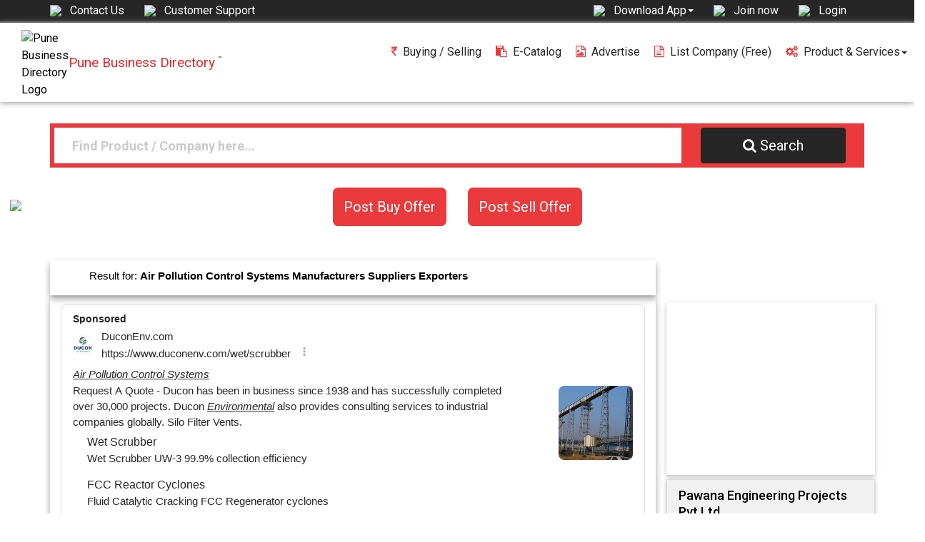

--- FILE ---
content_type: text/html; charset=utf-8
request_url: https://punebusinessdirectory.com/catalog/air-pollution-control-systems.html
body_size: 22317
content:
<!DOCTYPE html>
<html lang="en" xmlns:fb="http://ogp.me/ns/fb#">
<head prefix="og: http://ogp.me/ns# object: http://ogp.me/ns/object#">
    <meta charset="UTF-8">
    <meta name="robots" content="index, follow" />
    
    <title>Air Pollution Control Systems Manufacturers, Suppliers, Exporters, Dealers in India</title>
    <meta name="Author" content="Designed and Promoted by Pune Business Directory, https://www.punebusinessdirectory.com">
    <meta name="description" content="Get Details of Air Pollution Control Systems Suppliers,Air Pollution Control Systems Manufacturers,Air Pollution Control Systems Exporters, Air Pollution Control Systems Dealer, Air Pollution Control Systems Producers, Air Pollution Control Systems Traders, Air Pollution Control Systems Wholesalers, Air Pollution Control Systems Companies, in India" />
    <meta name="keywords" content="Air Pollution Control Systems, Air Pollution Control Systems Suppliers, Air Pollution Control Systems Manufacturers, Air Pollution Control Systems Exporter, Air Pollution Control Systems Dealer,in India" />
    <meta name="viewport" content="width=device-width, initial-scale=1.0, maximum-scale=1.0, user-scalable=no" />
    <meta prefix="" property="og:title" content="Air Pollution Control Systems Manufacturers, Suppliers, Exporters, Dealers in India" />
    <meta property="og:type" content="website" />
    <meta property="og:url" content="https://www.punebusinessdirectory.com" />
    <meta property="og:site_name" content="Pune Business Directory" />
    <meta property="og:image" content="https://midassets.com/images/"Pune_logo.png />
    <meta property="og:image:url" content="https://midassets.com/images/"Pune_logo.png />
    <meta property="og:image:width" content="600" />
    <meta property="og:image:height" content="315" />
    
    <link type="application/opensearchdescription+xml" rel="search" href="https://www.punebusinessdirectory.com/opensearch.xml">
    <link rel="icon" href="/favicon.ico" type="image/x-icon" />
    <link rel="stylesheet" type="text/css" href="/src/css/autodata.css">
    <link rel="stylesheet" type="text/css" href="/src/css/bootstrap.min.css">
    <link rel="stylesheet" type="text/css" href="/src/css/font-awesome.min.css">
    <link rel="stylesheet" type="text/css" href="/src/css/animate.css">
    <link rel="stylesheet" type="text/css" href="/src/css/hover-min.css">
    <link rel="stylesheet" type="text/css" href="/src/css/jquery.bxslider.css">
    <link rel="stylesheet" type="text/css" href="/src/css/main-styles.css">
    <link rel="stylesheet" type="text/css" href="/src/css/responsive.css">
    <link rel="stylesheet" type="text/css" href="/src/css/w3.css">
    <link rel="stylesheet" type="text/css" href="/src/css/bootstrap-social.css">
    <link rel="stylesheet" type="text/css" href="/src/css/card-form.css">
    <link rel="stylesheet" type="text/css" href="/src/js/owl-carousel/owl.carousel.css">
    <link rel="stylesheet" type="text/css" href="/src/css/theme.css">
    <link rel="stylesheet" href="//code.jquery.com/ui/1.8.16/themes/base/jquery-ui.css">
    <link rel="stylesheet" href="/src/sweet_alert/sweetalert.css" />
    <link rel="stylesheet" href="/src/validation/validate_style.css" />
    <link href="https://fonts.googleapis.com/css?family=Titillium+Web" rel="stylesheet">
    <link href='https://fonts.googleapis.com/css?family=Roboto:400,500,700' rel='stylesheet' type='text/css'>
    <link href="https://fonts.googleapis.com/icon?family=Material+Icons" rel="stylesheet">
    <script rel="preload" src="https://cdnjs.cloudflare.com/ajax/libs/jquery/1.12.1/jquery.min.js"></script>
    <script rel="preload" src="https://code.jquery.com/ui/1.12.1/jquery-ui.min.js"></script>
    <script>
        (function (i, s, o, g, r, a, m) {
            i['GoogleAnalyticsObject'] = r; i[r] = i[r] || function () {
                (i[r].q = i[r].q || []).push(arguments)
            }, i[r].l = 1 * new Date(); a = s.createElement(o),
            m = s.getElementsByTagName(o)[0]; a.async = 1; a.src = g; m.parentNode.insertBefore(a, m)
        })(window, document, 'script', 'https://www.google-analytics.com/analytics.js', 'ga');
        ga('create', 'UA-1806328-1', 'auto');
        ga('send', 'pageview');
    </script>
    
</head>
<body>
    <div class="sticky-container-feedback visible-lg visible-md visible-xl hidden-sm hidden-xs">
        <ul class="sticky-feeedback">
            <a data-toggle="modal" data-target="#feedback" alt="Pune Business Directory Feedback" title="Click here to give feedback">
                <li class="border-feedback">
                    <img src="[data-uri]" data-src="https://midassets.com/images/mid-feedback.jpg">
                </li>
            </a>
        </ul>
    </div>
    <!-- start header-->
    <div id="header">
        <div class="container">
            <div class="row">
                <div class="col-md-7">
                    <div id="left-header">
                        <div class="top-header-fnt">
                            <a href="/contactus.html">
                                <img src="[data-uri]" data-src="https://midassets.com/images/contact-us.png" class="img-responsive img-layout">
                                <span class="span-layout" style="color:white;">Contact Us</span>
                            </a>
                        </div>
                        <div class="top-header-fnt">
                            <a href="/customercare.html">
                                <img src="[data-uri]" data-src="https://midassets.com/images/c-care.png" class="img-responsive img-layout">
                                <span class="span-layout" style="color:white;">Customer Support</span>
                            </a>
                        </div>
                    </div>
                </div>
                <div class="col-md-5 text-right" id="right-header">
                    <div class="top-header-fnt">
                        <img src="[data-uri]" data-src="https://midassets.com/images/download-app.png" class="img-responsive img-layout">
                        <ul class="downloadhover" style="vertical-align: middle;display: inline-block;">
                            <li class="dropdown" style="display: inline-block;vertical-align: middle;font-size: 15px;">
                                <a href="#" class="dropdown-toggle" data-toggle="dropdown" role="button" aria-haspopup="true" aria-expanded="false" title="Click Here to Download App"><span class="span-layout">Download App</span><span class="caret"></span></a>
                                <ul class="dropdown-menu downloadhover" style="padding: 3px 2px;margin-top: 9px;">
                                    <li style="min-width: 180px">
                                        <img src="[data-uri]" data-src="https://midassets.com/images/playstore-icon.jpg" class="img-responsive" style="vertical-align: middle;display: inline-block;">
                                        <a href="https://play.google.com/store/apps/details?id=mipl.mid" target="_blank" style="vertical-align: middle;display: inline-block; color: black;"><font size="2px;">Get it on</font><br>Google Play</a>
                                    </li>
                                    <li role="separator" class="divider"></li>
                                    <li style="min-width: 180px">
                                        <img src="[data-uri]" data-src="https://midassets.com/images/applestore-icon.jpg" class="img-responsive" style="vertical-align: middle;display: inline-block;">
                                        <a href="https://itunes.apple.com/us/app/maharashtra-industries-directory-official/id1080578661" target="_blank" style="vertical-align: middle;display: inline-block; color: black;"><font size="2px;">Get it on</font><br>App Store</a>
                                    </li>
                                </ul>
                            </li>
                        </ul>
                    </div>
                        <div class="top-header-fnt">
                            <a href="/register.html">
                                <img src="[data-uri]" data-src="https://midassets.com/images/join-now.png" class="img-responsive img-layout">
                                <span class="span-layout">Join now</span>
                            </a>
                        </div>
                        <div class="top-header-fnt">
                            <a href="/login.html">
                                <img src="[data-uri]" data-src="https://midassets.com/images/login.png" class="img-responsive img-layout">
                                <span class="span-layout">Login</span>
                            </a>
                        </div>
                </div>
            </div>
        </div>
    </div>
    <!-- end header-->
    <!-- start logo section-->
    <div id="logo-section">
        <div class="container-fluid">
            <div class="row">
                <div class="col-md-12">
                    <div class="col-md-4">
                        <div>
                            <img src="https://midassets.com/images/"Pune_logo.png style="max-width: 16%;" alt="Pune Business Directory Logo" title="Pune Business Directory">
                            <a href="https://www.punebusinessdirectory.com">
                                <h1 class="Mid-font" title="Pune Business Directory">Pune Business Directory<sup class="tm">&#153;</sup></h1>
                            </a>
                        </div>
                    </div>
                    <div class="col-md-8 nopadding" align="left">
                        <nav class="navbar navbar-default navbar-right" role="navigation">
                            <!-- Brand and toggle get grouped for better mobile display -->
                            <div class="navbar-header">
                                <button type="button" class="navbar-toggle" data-toggle="collapse" data-target="#bs-example-navbar-collapse-1">
                                    <span class="sr-only">Toggle navigation</span>
                                    <span class="icon-bar"></span>
                                    <span class="icon-bar"></span>
                                    <span class="icon-bar"></span>
                                </button>

                            </div>
                            <!-- Collect the nav links, forms, and other content for toggling -->
                            <div class="collapse navbar-collapse" id="bs-example-navbar-collapse-1">
                                <ul id="icons-list" class="nav navbar-nav">
                                    <li><a href="https://www.maharashtradirectory.com/buysell.html" target="_blank"><i class="fa fa-th fa-inr"></i>Buying / Selling</a></li>
                                    <li><a href="/catalog-index.html"><i class="fa fa-clipboard"></i>E-Catalog</a></li>
                                    <li><a href="/advt.html"><i class="fa fa-file-image-o"></i>Advertise</a></li>
                                    <li><a href="/freeentry.html"><i class="fa fa-file-text-o"></i>List Company (free)</a></li>
                                    <li class="dropdown">
                                        <a href="#" class="dropdown-toggle" data-toggle="dropdown"><i class="fa fa-cogs"></i>Product & Services<b class="caret"></b></a>
                                        <ul class="dropdown-menu">
                                            <li><a href="https://mipl.co.in/web-designing-hosting.html" target="_blank">Web Design and hosting</a></li>
                                            <li><a href="https://mipl.co.in/PHP-CMS-website-development.html" target="_blank">PHP / CMS based websites</a></li>
                                            <li><a href="https://mipl.co.in/android-app-development.html" target="_blank">Android App Development</a></li>
                                            <li><a href="https://mipl.co.in/live-chat-tracker.html" target="_blank">Live CHAT Tracker</a></li>
                                            <li><a href="https://mipl.co.in/digital-marketing.html" target="_blank">Digital Marketing</a></li>
                                            <li><a href="https://mipl.co.in/search-engine-optimization.html" target="_blank">Search engine optimization </a></li>
                                            <li><a href="https://mipl.co.in/social-media-optimization-marketing.html" target="_blank">Social Media Optimization</a></li>
                                            <li><a href="https://mipl.co.in/mobile-advertising.html" target="_blank">Mobile Advertising</a></li>
                                            <li><a href="https://maha-tech.com" target="_blank">Industrial Exhibitions</a></li>
                                        </ul>
                                    </li>
                                </ul>
                            </div><!-- /.navbar-collapse -->
                        </nav>
                    </div>
                </div>
            </div>
        </div>
    </div>

    


<div id="main-banner" class="pt-30 pb-50 visible-lg visible-md visible-xl hidden-sm hidden-xs">
    <div class="container">
        <div class="row">
            <div class="col-md-12 text-center visible-lg visible-md visible-xl hidden-sm hidden-xs">
                <style>
    .ui-autocomplete-loading {
        background: url('../../src/images/load-search.gif') no-repeat white right center;
        background-size: contain;
    }

    .ui-autocomplete {
        z-index: 10;
        max-height: 500px;
        overflow-y: auto;
    }

    .ui-autocomplete-category {
        text-align: left;
        padding: 10px;
        font-weight: bold;
        font-size: 1.0rem;
    }

    .ui-menu .ui-menu-item-wrapper {
        padding: 5px 5px 5px 11px;
    }

    .ui-button.ui-state-active:hover, .ui-button:active, .ui-state-active, .ui-widget-content .ui-state-active, .ui-widget-header .ui-state-active, a.ui-button:active {
        border: none;
        background: #c5c5c5;
        font-weight: 400;
        color: #000;
    }

    .ui-state-focus, .ui-state-hover, .ui-widget-content .ui-state-focus, .ui-widget-content .ui-state-hover, .ui-widget-header .ui-state-focus, .ui-widget-header .ui-state-hover {
        border: 1px solid #999;
        background: 0 0;
        font-weight: 400;
        color: #212121;
    }

    .ui-menu .ui-menu-item {
        margin: 0;
        cursor: pointer;
        background: 0 0;
        text-align: left;
        font-size: 1.0rem;
        font-weight: bold;
    }

    .ui-state-highlight, .ui-widget-content .ui-state-highlight, .ui-widget-header .ui-state-highlight {
        border: none;
        background: 0 0;
        color: red;
    }

    .ui-menu-item > a.ui-corner-all {
        display: block;
        padding: 3px 15px;
        clear: both;
        font-weight: bold;
        line-height: 18px;
        color: #555;
        white-space: nowrap;
        text-decoration: none;
    }

    .ui-menu-item a.ui-state-focus {
        background: 0 0;
        font-weight: bolder;
    }

    .ui-state-active, .ui-widget-content .ui-state-active, .ui-widget-header .ui-state-active {
        border: none;
        font-weight: 400;
        color: #212121/;
    }

    .ui-menu .ui-menu-item a.ui-state-active, .ui-menu .ui-menu-item a.ui-state-hover {
        font-size: 1.0rem;
        font-weight: bold;
        margin: 0;
    }

    .ui-menu .ui-menu-item a {
        text-decoration: none;
        display: block;
        padding: 5px 5px 5px 11px;
        line-height: 1.5;
        zoom: 0;
    }

    .bold-text {
        color: red;
    }
</style>
<div id="search-section" class="visible-xl visible-md visible-lg hidden-sm hidden-xs">
    <div class="container">
        <div id="nav_bar-1" class="row">
<form action="/product/SearchResult" id="searchform" method="post">                <input type="hidden" name="hiddensearch" class="hiddensearch" />
                <input type="hidden" name="hiddenpage" class="hiddenpage" />
                <input type="hidden" name="seq" id="seq" class="seq" value="catalog" />
                <div class="col-md-12 nav_links nopadding">
                    <div class="col-md-9 nopadding">
                        <div id="search-input">
                            <div class="col-md-12 nopadding">
                                <div class="form-group">
                                    <input type="text" placeholder="Find Product / Company here..." class="main-search form-control" name="srch-term" id="srch-term" required="required" pattern=".{2,}" style="font-size: 18px;font-weight: bold;">
                                </div>
                            </div>
                        </div>
                    </div>
                    <div style="padding: 0px 8px 0px 8px;width: 22%;float: left;">
                        <div id="search-button">
                            <button type="submit"><i class="fa fa-search"></i>Search</button>
                        </div>
                    </div>
                </div>
</form>        </div>
    </div>
</div>


            </div>
        </div>



        <div class="row mid-wht-lnk pt-40 pb-10">
            <div class="col-md-6 text-right">
                <div class="fr">
                    <span class="mid-post-btn" alt="Click here to post buy offer" title="Click here to post buy offer" data-toggle="modal" data-target="#postbuyoffer-form">Post Buy Offer</span>
                </div>
            </div>
            <div class="col-md-6">
                <div class="fl">
                    <span class="mid-post-btn" alt="Click here to post Sell offer" title="Click here to post Sell offer" data-toggle="modal" data-target="#postselloffer-form">Post Sell Offer</span>
                </div>
            </div>
        </div>



    </div>
</div>
<div id="main-banner" class="pt-20 pb-10 hidden-xl hidden-lg hidden-md visible-sm visible-xs">
    <div class="container">
        <div class="row">
            <div class="hidden-xl hidden-lg hidden-md visible-sm visible-xs">
                <style>
    .ui-autocomplete-loading {
        background: url('../../src/images/load-search.gif') no-repeat white right center;
        background-size: contain;
    }

    .ui-autocomplete {
        z-index: 10;
        max-height: 500px;
        overflow-y: auto;
    }

    .ui-autocomplete-category {
        text-align: left;
        padding: 10px;
        font-weight: bold;
        font-size: 1.0rem;
    }

    .ui-menu .ui-menu-item-wrapper {
        padding: 5px 5px 5px 11px;
    }

    .ui-button.ui-state-active:hover, .ui-button:active, .ui-state-active, .ui-widget-content .ui-state-active, .ui-widget-header .ui-state-active, a.ui-button:active {
        border: none;
        background: #c5c5c5;
        font-weight: 400;
        color: #000;
    }

    .ui-state-focus, .ui-state-hover, .ui-widget-content .ui-state-focus, .ui-widget-content .ui-state-hover, .ui-widget-header .ui-state-focus, .ui-widget-header .ui-state-hover {
        border: 1px solid #999;
        background: 0 0;
        font-weight: 400;
        color: #212121;
    }

    .ui-menu .ui-menu-item {
        margin: 0;
        cursor: pointer;
        background: 0 0;
        text-align: left;
        font-size: 1.0rem;
        font-weight: bold;
    }

    .ui-state-highlight, .ui-widget-content .ui-state-highlight, .ui-widget-header .ui-state-highlight {
        border: none;
        background: 0 0;
        color: red;
    }

    .ui-menu-item > a.ui-corner-all {
        display: block;
        padding: 3px 15px;
        clear: both;
        font-weight: 400;
        line-height: 18px;
        color: #555;
        white-space: nowrap;
        text-decoration: none;
    }

    .ui-menu-item a.ui-state-focus {
        background: 0 0;
        font-weight: bolder;
    }

    .ui-state-active, .ui-widget-content .ui-state-active, .ui-widget-header .ui-state-active {
        border: none;
        font-weight: 400;
        color: #212121/;
    }

    .ui-menu .ui-menu-item a.ui-state-active, .ui-menu .ui-menu-item a.ui-state-hover {
        font-size: 1.0rem;
        font-weight: bold;
        margin: 0;
    }

    .ui-menu .ui-menu-item a {
        text-decoration: none;
        display: block;
        padding: 5px 5px 5px 11px;
        line-height: 1.5;
        zoom: 0;
    }

    .bold-text {
        color: red;
    }
</style>
<div class="hidden-lg hidden-xl hidden-md visible-sm visible-xs" style="padding-top:15px;">
<form action="/product/SearchResult" id="searchformmobi" method="post">        <input type="hidden" class="hiddensearch" name="hiddensearch" />
        <input type="hidden" class="hiddenpage" name="hiddenpage" />
        <input type="hidden" class="seq" name="seq" value="catalog" />
        <div class="mid-mobisearch">
            <div id="search-input1">
                <div>
                    <input type="text" placeholder="Find Products here..." class="mid-mobisearchTerm form-control" name="srch-term-mobi" id="srch-term-mobi" required="required" pattern=".{2,}" style="font-size: 18px;font-weight: bold;">
                </div>
            </div>
            <div id="search-button">
                <input type="submit" class="mid-mobisearchButton">
            </div>
        </div>
</form></div>
            </div>
        </div>
        <div class="row mid-wht-lnk pb-15 pb-30 pt-30 hidden-md hidden-lg hidden-xl visible-sm visible-xs">
            <div class="col-md-6 text-right">
                <div class="fr">
                    <span class="mid-post-btn-mobi" data-toggle="modal" data-target="#postbuyoffer-form">Post Buy Offer</span>
                </div>
            </div>
            <div class="col-md-6">
                <div class="fl">
                    <span class="mid-post-btn-mobi" data-toggle="modal" data-target="#postselloffer-form">Post Sell Offer</span>
                </div>
            </div>
        </div>
    </div>
</div>
<script async="async" src="https://www.google.com/adsense/search/ads.js"></script>
<!-- other head elements from your page -->
<script type="text/javascript" charset="utf-8">(function (g, o) { g[o] = g[o] || function () { (g[o]['q'] = g[o]['q'] || []).push(arguments) }, g[o]['t'] = 1 * new Date })(window, '_googCsa');</script>
<script type="text/javascript" charset="utf-8">
        var pageOptions = { 'pubId': 'pub-2020313496090138', 'query': 'Air Pollution Control Systems', 'channel': 'mid_additional_search_code', 'hl': 'en', 'adPage': 1 };
        var adblock1 = { "container": "adcontainer1", "number": 4, "width": "auto", "fontSizeTitle": 18, "fontSizeDescription": 15, "fontSizeDomainLink": 15, "colorDomainLink": "#252525", "colorTitleLink": "#252525", "colorText": "#252525", "detailedAttribution": false };
        var adblock2 = { 'container': 'adcontainer2', 'number': 2, 'width': 'auto', 'fontSizeTitle': 18, 'fontSizeDescription': 15, "fontSizeDomainLink": 15, "colorDomainLink": "#252525", "colorTitleLink": "#252525", "colorText": "#252525", "detailedAttribution": false };
        var adblock3 = { 'container': 'adblockmobi', 'number': 1, 'width': 'auto', 'fontSizeTitle': 18, 'fontSizeDescription': 15, "fontSizeDomainLink": 15, "colorDomainLink": "#252525", "colorTitleLink": "#252525", "colorText": "#252525", "detailedAttribution": false };
        _googCsa('ads', pageOptions, adblock1, adblock2, adblock3);
</script>

<!-- end main banner-->
<div class="container">
    <div class="row pb-30">
        <div class="col-md-9">
            <div class="w3-card-4">
                <div class="w3-container w3-white" style="padding: 6px 70px;">
                    <div class="row">
                        <p style="display:inline-block;float:left;" class="mid-search-fnt">
                            Result for:&nbsp;
                            <h1 class="mid-search-fnt" style="font-weight:bold">
                                Air Pollution Control Systems
                                            <span>
                                                Manufacturers
                                            </span>
                                            <span>
                                                Suppliers
                                            </span>
                                            <span>
                                                Exporters
                                            </span>

                            </h1>
                        </p>
                    </div>
                </div>
            </div>
        </div>
    </div>
    <div class="row">
            <div class="col-md-9 nmt-27">
                <div class="w3-card-4 pb-5 pt-5">
                    <div class="col-md-12 hidden-lg hidden-md hidden-xl visible-sm visible-xs">
                        <div id="adblockmobi">
                        </div>
                    </div>
                    <div class="col-md-12 visible-lg visible-md visible-xl hidden-sm hidden-xs">
                        <div id="adcontainer1">
                        </div>
                        <hr class="style1">
                    </div>
                        <hr class="style1">
                        <div class="row">
                            <div class="col-md-12">
                                <div class="col-md-2">
                                        <a href="https://www.punebusinessdirectory.com/catalog/engi-con" target="_blank">
                                            <div class="col-md-12" align="center">
                                                <div class="pb-10">
                                                    <img style="max-width:150%;" src="/src/images/placehold30030.png" data-src="https://www.maharashtradirectory.com/catalog/catimages/50575_engi-con_bag_filter.jpg" class="img-responsive" alt="engi-con" title="engi-con">
                                                </div>
                                                <div class="pt-5">
                                                    <span class="btn btn-danger btn-mid-catlog">View Catalog</span>
                                                </div>
                                            </div>
                                        </a>
                                </div>
                                <div class="col-md-10">
                                    <div>
                                        <a href="/companyinfo/evg-engicon-airtech-pvtltd-pune-2479.html" target="_blank"><h4 class="mid-result-heading-fnt">Evg Engicon Airtech Pvt.Ltd.</h4></a>
                                        <h6 class="mid-result-link-fnt"><span class="mid-result-link-fnt">PUNE - 411026  India</span></h6>
                                        <div class="mid-result-body-fnt">Manufacturer, Supplier of a wide Range of Industrial Centrifugal Fans and Blowers, Low Pressure, Medium Pressure, High Pressure Centrifugal Fans / Blowers, Free Wheeling, Atex Certified Centrifugal Fans / Blowers, Plug Type Centrifugal / Centrifugal Plug Type Fans, Hot Gas Centrifugal / Circulation Fans, Hot Air Centrifugal / Circulation Fans / Blowers, Large Centrifugal, Large Industrial / Large Centrifugal / Heavy Duty Centrifugal Fans / Blowers, Axial Flow Fans, Industrial Axial Fans, Special Fans / Blowers, Tunnel Fans / Tunnel Ventilation, Tunnel Blowers, Skydiving Fans, Wind Tunnel Fans, Industrial Fans / Blowers, Industrial Fans and Blowers Accessories such as Acoustic Enclosure, Butterfly Damper, Flexible Connection, Heaters, Inlet Guide Vane Damper, Inlet Filter With Boxes, Motor Canopy, Multi Louver Damper, Shaft Seal, Silencer, Vibration Isolator. We also Provide After Sales Services, Industrial Fan Testing, Fan Performance Testing Services, Fan Lubrication Services, Ball Bearing For Industrial Fans / Blowers, Spherical Roller Bearings, Site Support Services For Industrial Fans / Blowers, Belt Testing Guide, Retrofitting Capacity Enhancement, Installation, Commissioning Services, Training, Repairs, Maintenance, Documentation Services for Industrial Fans / Blowers, Centrifugal Fans / Blowers, Axial Flow Fans, Special Fans.
</div>
                                        <h6 class="c-link">
                                            <a class="product-margin btn btn-danger fr" onclick="javascript:fillvalue('2479')" data-toggle="modal" data-target="#sendenqirycomp">Send Enquiry</a>
                                        </h6>
                                    </div>
                                </div>
                            </div>
                        </div>
                        <hr class="style1">
                        <div class="row">
                            <div class="col-md-12">
                                <div class="col-md-2">
                                        <a href="https://www.punebusinessdirectory.com/catalog/" target="_blank">
                                            <div class="col-md-12" align="center">
                                                <div class="pb-10">
                                                    <img style="max-width:150%;" src="/src/images/placehold30030.png" data-src="https://www.maharashtradirectory.com/catalog/catimages/fc061b48_gallery46.jpg" class="img-responsive" alt="" title="">
                                                </div>
                                                <div class="pt-5">
                                                    <span class="btn btn-danger btn-mid-catlog">View Catalog</span>
                                                </div>
                                            </div>
                                        </a>
                                </div>
                                <div class="col-md-10">
                                    <div>
                                        <a href="/companyinfo/breezeair-technology-pune-101975.html" target="_blank"><h4 class="mid-result-heading-fnt">Breezeair Technology</h4></a>
                                        <h6 class="mid-result-link-fnt"><span class="mid-result-link-fnt">PUNE - 411062  India</span></h6>
                                        <div class="mid-result-body-fnt">Manufacturer, Supplier, Exporter, Designer, Service Provider of Air Pollution Control Systems, HVAC Systems, Industrial Ventilation, Kitchen Ventilation, Fire Alarm System, Fire Sprinkler Systems, Air Conditioning Ventilation Systems, Evaporative Cooling Pads, Air Curtain / PVC Strip Curtain, Tubular Ventilator / Axial Fan, Air Cooler, Air Washer, Air Handling Unit, Filters ( Hepa, Prefilter, Fine Filter ), Clean Room Equipments, Dust Collector / Bag Filter / Cyclone.</div>
                                        <h6 class="c-link">
                                            <a class="product-margin btn btn-danger fr" onclick="javascript:fillvalue('101975')" data-toggle="modal" data-target="#sendenqirycomp">Send Enquiry</a>
                                        </h6>
                                    </div>
                                </div>
                            </div>
                        </div>
                        <hr class="style1">
                        <div class="row">
                            <div class="col-md-12">
                                <div class="col-md-2">
                                        <a href="https://www.punebusinessdirectory.com/catalog/" target="_blank">
                                            <div class="col-md-12" align="center">
                                                <div class="pb-10">
                                                    <img style="max-width:150%;" src="/src/images/placehold30030.png" data-src="https://www.maharashtradirectory.com/catalog/catimages/e62f58fa_blower.jpg" class="img-responsive" alt="" title="">
                                                </div>
                                                <div class="pt-5">
                                                    <span class="btn btn-danger btn-mid-catlog">View Catalog</span>
                                                </div>
                                            </div>
                                        </a>
                                </div>
                                <div class="col-md-10">
                                    <div>
                                        <a href="/companyinfo/vishwakarma-air-systems-pune-103434.html" target="_blank"><h4 class="mid-result-heading-fnt">Vishwakarma Air Systems</h4></a>
                                        <h6 class="mid-result-link-fnt"><span class="mid-result-link-fnt">PUNE - 411062  India</span></h6>
                                        <div class="mid-result-body-fnt">Manufacturers, Supplier Of Industrial Blowers, Pollution Control Systems, Blowers, Air Blowers, Tube Axial Flow Fans, Roots Blowers, Man Coolers, Cyclones, Bag Filters, Scrubbers, Propellers, Spray Dryers, High Pressure Fans, I.D.&amp; F.D.Fans, Dust Collectors, Cyclone Separators, Roof Extractors, Axial Flow Fans, Centrifugal Fans, Centrifugal Blower, SISW And DIDW Fans, Ventilation And Pressurisation System, Fume Extractor System.</div>
                                        <h6 class="c-link">
                                            <a class="product-margin btn btn-danger fr" onclick="javascript:fillvalue('103434')" data-toggle="modal" data-target="#sendenqirycomp">Send Enquiry</a>
                                        </h6>
                                    </div>
                                </div>
                            </div>
                        </div>
                        <hr class="style1">
                        <div class="row">
                            <div class="col-md-12">
                                <div class="col-md-2">
                                        <a href="https://www.punebusinessdirectory.com/catalog/" target="_blank">
                                            <div class="col-md-12" align="center">
                                                <div class="pb-10">
                                                    <img style="max-width:150%;" src="/src/images/placehold30030.png" data-src="https://www.maharashtradirectory.com/catalog/catimages/327dc1f6_logo-new.jpg" class="img-responsive" alt="" title="">
                                                </div>
                                                <div class="pt-5">
                                                    <span class="btn btn-danger btn-mid-catlog">View Catalog</span>
                                                </div>
                                            </div>
                                        </a>
                                </div>
                                <div class="col-md-10">
                                    <div>
                                        <a href="/companyinfo/pitashree-fibre-works-pune-5436.html" target="_blank"><h4 class="mid-result-heading-fnt">Pitashree Fibre Works</h4></a>
                                        <h6 class="mid-result-link-fnt"><span class="mid-result-link-fnt">PUNE - 411039  India</span></h6>
                                        <div class="mid-result-body-fnt">FRP Products, FRP Tank, FRP LINING, FRP Door, PVC, PP, PVDF Fabrication Works, M.S.Tank, PPGL Lining &amp; Fabrication, HDPE Pipeline, Air Pollution Control Systems, Hood, Ducting &amp; Canopy</div>
                                        <h6 class="c-link">
                                            <a class="product-margin btn btn-danger fr" onclick="javascript:fillvalue('5436')" data-toggle="modal" data-target="#sendenqirycomp">Send Enquiry</a>
                                        </h6>
                                    </div>
                                </div>
                            </div>
                        </div>
                </div>
            </div>
        <div class="col-md-3">
            <div class="row nmt-20">
                <div class="w3-card-2 w3-container w3-white" style="padding: 5px 0px 0px 0px">
                    <div class="col-md-12" align="center">
                        <script async src="//pagead2.googlesyndication.com/pagead/js/adsbygoogle.js"></script>
                        <!-- mid-search-right-image -->
                        <ins class="adsbygoogle"
                             style="display:inline-block;width:280px;height:230px"
                             data-ad-client="ca-pub-2020313496090138"
                             data-ad-slot="5636147680"></ins>
                        <script>
                            (adsbygoogle = window.adsbygoogle || []).push({});
                        </script>
                    </div>
                </div>
            </div>


                            <div class="row pt-5">
                    <div class="w3-card-2 mid-banner-client">
                        <header class="w3-container w3-light-grey">
                            <a href="http://www.pawanaudyog.com" target="_blank"><div class="mid-banner-header">Pawana Engineering Projects Pvt.Ltd.</div></a>
                        </header>
                        <div class="w3-container">
                            <div class="mid-banner-body">Spray Drying Plants, Spray Drying Plant Accessories, Pilot Plants, Flash Dryer, Spin Flash Dryer</div>
                            <div class="fnt-blk">
                            <i class="fa fa-globe" style="padding-right:4px;" aria-hidden="true"></i>
                            <a href="http://www.pawanaudyog.com" target="_blank">www.pawanaudyog.com</a>
                            </div>
                        </div>

                    </div>
                </div>
                <div class="row pt-5">
                    <div class="w3-card-2 mid-banner-client">
                        <header class="w3-container w3-light-grey">
                            <a href="http://www.pawanaudyog.com" target="_blank"><div class="mid-banner-header">Pawana Engineering Projects Pvt.Ltd.</div></a>
                        </header>
                        <div class="w3-container">
                            <div class="mid-banner-body">Spray Drying Plants, Spray Drying Plant Accessories, Pilot Plants, Flash Dryer, Spin Flash Dryer</div>
                            <div class="fnt-blk">
                            <i class="fa fa-globe" style="padding-right:4px;" aria-hidden="true"></i>
                            <a href="http://www.pawanaudyog.com" target="_blank">www.pawanaudyog.com</a>
                            </div>
                        </div>

                    </div>
                </div>
                    <div class="row pt-5">
                        <div class="w3-card-2 mid-banner-client">
                            <div class="row">
                                <div class="col-md-12" align="center">
                                    <script type="text/javascript" async src="//pagead2.googlesyndication.com/pagead/js/adsbygoogle.js"></script>
                                    <!-- linkunit_mid -->
                                    <ins class="adsbygoogle" style="display: inline-block; width: 280px; height: 90px"
                                         data-ad-client="ca-pub-2020313496090138" data-ad-slot="4145799283"></ins>
                                    <script type="text/javascript">
                                        (adsbygoogle = window.adsbygoogle || []).push({});
                                    </script>
                                </div>
                            </div>
                        </div>
                    </div>
                <div class="row pt-5">
                    <div class="w3-card-2 mid-banner-client">
                        <header class="w3-container w3-light-grey">
                            <a href="http://www.chemicalanchors.in" target="_blank"><div class="mid-banner-header">Indo-Spark Construction Services</div></a>
                        </header>
                        <div class="w3-container">
                            <div class="mid-banner-body">Chemical Anchors, Chemical Anchor Studs - Cas, Chemical Mortars, Chemical Mortars - Cm350vesf, Chemical Mortar - Cm385pe / Cm585pe, Pu Foam, Chemical Mortars - Cm400pe, Chemical Guns / Caulking Guns</div>
                            <div class="fnt-blk">
                            <i class="fa fa-globe" style="padding-right:4px;" aria-hidden="true"></i>
                            <a href="http://www.chemicalanchors.in" target="_blank">www.chemicalanchors.in</a>
                            </div>
                        </div>

                    </div>
                </div>
                <div class="row pt-5">
                    <div class="w3-card-2 mid-banner-client">
                        <header class="w3-container w3-light-grey">
                            <a href="http://www.green-solution.in" target="_blank"><div class="mid-banner-header">Green Solution</div></a>
                        </header>
                        <div class="w3-container">
                            <div class="mid-banner-body">MPCB Consent &amp; Compliances, Sustainable Environmental Services, Turnkey Projects in STP, ETP, WTP, RO &amp; ZLD, Factory License and Compliances, Chemical &amp; Equipment Trading, Environment, Water, &amp; Food Testing Laboratory</div>
                            <div class="fnt-blk">
                            <i class="fa fa-globe" style="padding-right:4px;" aria-hidden="true"></i>
                            <a href="http://www.green-solution.in" target="_blank">www.green-solution.in</a>
                            </div>
                        </div>

                    </div>
                </div>
                <div class="row pt-5">
                    <div class="w3-card-2 mid-banner-client">
                        <header class="w3-container w3-light-grey">
                            <a href="http://www.rushas.com" target="_blank"><div class="mid-banner-header">Rushas Engineering Co. Pvt. Ltd.</div></a>
                        </header>
                        <div class="w3-container">
                            <div class="mid-banner-body">Valves, Brass Valves, Cast Iron Valves, Check Valves, Flanged Valves, Gate Valves, Globe Valves, Industrial Valves, Non Return Valves, Bronze Gate Valves, Bronze Globe Valves, Bronze Steam Valves, Cast Iron Steam Valves Manufacturer and Supplier</div>
                            <div class="fnt-blk">
                            <i class="fa fa-globe" style="padding-right:4px;" aria-hidden="true"></i>
                            <a href="http://www.rushas.com" target="_blank">www.rushas.com</a>
                            </div>
                        </div>

                    </div>
                </div>
                <div class="row pt-5">
                    <div class="w3-card-2 mid-banner-client">
                        <header class="w3-container w3-light-grey">
                            <a href="http://www.aircareind.com" target="_blank"><div class="mid-banner-header">Air Care System &amp; Solution India Pvt.Ltd.</div></a>
                        </header>
                        <div class="w3-container">
                            <div class="mid-banner-body">Manufacturer, Supplier &amp; Solution Provider Of Air Ventilation Systems, Air Circulator Air Cleaning Systems, Air Cleaning Systems, Acoustic Enclosure, Air Coolers, Air Cooling Systems, Air Distribution Products,</div>
                            <div class="fnt-blk">
                            <i class="fa fa-globe" style="padding-right:4px;" aria-hidden="true"></i>
                            <a href="http://www.aircareind.com" target="_blank">www.aircareind.com</a>
                            </div>
                        </div>

                    </div>
                </div>
                <div class="row pt-5">
                    <div class="w3-card-2 mid-banner-client">
                        <header class="w3-container w3-light-grey">
                            <a href="http://www.flowtexheatexchangers.com" target="_blank"><div class="mid-banner-header">Flowtex Engineers</div></a>
                        </header>
                        <div class="w3-container">
                            <div class="mid-banner-body">Manufacturers Of Heat Exchangers, Cooling Systems, Cooling Coils, Air Oil Cooler, Pressure Vessel, M</div>
                            <div class="fnt-blk">
                            <i class="fa fa-globe" style="padding-right:4px;" aria-hidden="true"></i>
                            <a href="http://www.flowtexheatexchangers.com" target="_blank">www.flowtexheatexchangers.com</a>
                            </div>
                        </div>

                    </div>
                </div>
                <div class="row pt-5">
                    <div class="w3-card-2 mid-banner-client">
                        <header class="w3-container w3-light-grey">
                            <a href="http://www.unitedfiltersindia.com" target="_blank"><div class="mid-banner-header">United Filter Industries Pvt.Ltd.</div></a>
                        </header>
                        <div class="w3-container">
                            <div class="mid-banner-body">Manufacturers Of Hepa Filters, Air Filters For Paint Booth, Pre Filters, Pocket Filters, Oven Filters, Micro Vee Filters,</div>
                            <div class="fnt-blk">
                            <i class="fa fa-globe" style="padding-right:4px;" aria-hidden="true"></i>
                            <a href="http://www.unitedfiltersindia.com" target="_blank">www.unitedfiltersindia.com</a>
                            </div>
                        </div>

                    </div>
                </div>
                <div class="row pt-5">
                    <div class="w3-card-2 mid-banner-client">
                        <header class="w3-container w3-light-grey">
                            <a href="http://www.samarthengineers.com" target="_blank"><div class="mid-banner-header">Samarth Engineers</div></a>
                        </header>
                        <div class="w3-container">
                            <div class="mid-banner-body">Pressure Vessels, Chemical Plant Machinery, Heat Exchangers, Tube Heat Exchangers</div>
                            <div class="fnt-blk">
                            <i class="fa fa-globe" style="padding-right:4px;" aria-hidden="true"></i>
                            <a href="http://www.samarthengineers.com" target="_blank">www.samarthengineers.com</a>
                            </div>
                        </div>

                    </div>
                </div>
                <div class="row pt-5">
                    <div class="w3-card-2 mid-banner-client">
                        <header class="w3-container w3-light-grey">
                            <a href="http://www.urjathermindustries.co.in" target="_blank"><div class="mid-banner-header">Urjatherm Industries Pvt.Ltd.</div></a>
                        </header>
                        <div class="w3-container">
                            <div class="mid-banner-body">Waste Heat Recovery Systems, Thermal Energy Conservation, Air Preheaters, Biomass Briqnetle Conversions, Boilers, Boilers I.B.R. And Non I.B.R., Economizers, Energy Conservation, Pre Heater, Pressure Vessels, Thermal Energy Conservation</div>
                            <div class="fnt-blk">
                            <i class="fa fa-globe" style="padding-right:4px;" aria-hidden="true"></i>
                            <a href="http://www.urjathermindustries.co.in" target="_blank">www.urjathermindustries.co.in</a>
                            </div>
                        </div>

                    </div>
                </div>
                <div class="row pt-5">
                    <div class="w3-card-2 mid-banner-client">
                        <header class="w3-container w3-light-grey">
                            <a href="http://www.erahydrobiotech.com" target="_blank"><div class="mid-banner-header">Era Hydrobiotech Energy Pvt.Ltd.</div></a>
                        </header>
                        <div class="w3-container">
                            <div class="mid-banner-body">Water Treatment Plants, Rain Water Harvest, Water &amp; Industrial Waste Water Treatment, Borewell Water Treatment</div>
                            <div class="fnt-blk">
                            <i class="fa fa-globe" style="padding-right:4px;" aria-hidden="true"></i>
                            <a href="http://www.erahydrobiotech.com" target="_blank">www.erahydrobiotech.com</a>
                            </div>
                        </div>

                    </div>
                </div>
                <div class="row pt-5">
                    <div class="w3-card-2 mid-banner-client">
                        <header class="w3-container w3-light-grey">
                            <a href="http://www.centrifugaloilmistcollectors.com" target="_blank"><div class="mid-banner-header">United Enviro System</div></a>
                        </header>
                        <div class="w3-container">
                            <div class="mid-banner-body">Manufacturers &amp; Exporters Of Mist Collectors, Dust Collectors, Belt Type &amp; Disk Type Oil Skimmers &amp; Electrostatic Precipitators</div>
                            <div class="fnt-blk">
                            <i class="fa fa-globe" style="padding-right:4px;" aria-hidden="true"></i>
                            <a href="http://www.centrifugaloilmistcollectors.com" target="_blank">www.centrifugaloilmistcollectors.com</a>
                            </div>
                        </div>

                    </div>
                </div>
                <div class="row pt-5">
                    <div class="w3-card-2 mid-banner-client">
                        <header class="w3-container w3-light-grey">
                            <a href="http://www.drytechengineers.com/" target="_blank"><div class="mid-banner-header">Drytech Engineers Pvt.Ltd.</div></a>
                        </header>
                        <div class="w3-container">
                            <div class="mid-banner-body">Air Dryers, Air Compressor Dryer Systems, Air Dryers And Filteration Equipments,</div>
                            <div class="fnt-blk">
                            <i class="fa fa-globe" style="padding-right:4px;" aria-hidden="true"></i>
                            <a href="http://www.drytechengineers.com/" target="_blank">www.drytechengineers.com/</a>
                            </div>
                        </div>

                    </div>
                </div>
                <div class="row pt-5">
                    <div class="w3-card-2 mid-banner-client">
                        <header class="w3-container w3-light-grey">
                            <a href="http://www.dattaindustries.com" target="_blank"><div class="mid-banner-header">Vishwesh Heaters Pvt.Ltd.</div></a>
                        </header>
                        <div class="w3-container">
                            <div class="mid-banner-body">Manufacturer, Supplier Of Industrial Heaters, Heating Elements, Ovens, Furnaces, Thermocouples</div>
                            <div class="fnt-blk">
                            <i class="fa fa-globe" style="padding-right:4px;" aria-hidden="true"></i>
                            <a href="http://www.dattaindustries.com" target="_blank">www.dattaindustries.com</a>
                            </div>
                        </div>

                    </div>
                </div>
                <div class="row pt-5">
                    <div class="w3-card-2 mid-banner-client">
                        <header class="w3-container w3-light-grey">
                            <a href="http://www.rajpulverizers.com" target="_blank"><div class="mid-banner-header">Raj Works &amp; Industries</div></a>
                        </header>
                        <div class="w3-container">
                            <div class="mid-banner-body">Pulverisers, Impact Pulverisers, Masala Pulverisers, Besan Plants, Papad Plants, Grouadnut Plants, Supari Machines, Potato Chip Machines, Mixer Grinder Machines</div>
                            <div class="fnt-blk">
                            <i class="fa fa-globe" style="padding-right:4px;" aria-hidden="true"></i>
                            <a href="http://www.rajpulverizers.com" target="_blank">www.rajpulverizers.com</a>
                            </div>
                        </div>

                    </div>
                </div>
                <div class="row pt-5">
                    <div class="w3-card-2 mid-banner-client">
                        <header class="w3-container w3-light-grey">
                            <a href="http://www.cleanfloorequipment.com" target="_blank"><div class="mid-banner-header">Cleanfloor Equipments</div></a>
                        </header>
                        <div class="w3-container">
                            <div class="mid-banner-body">Cleaning Equipments, Industrial Vacuum Cleaners, Industrial Floor Cleaning Machines</div>
                            <div class="fnt-blk">
                            <i class="fa fa-globe" style="padding-right:4px;" aria-hidden="true"></i>
                            <a href="http://www.cleanfloorequipment.com" target="_blank">www.cleanfloorequipment.com</a>
                            </div>
                        </div>

                    </div>
                </div>
                <div class="row pt-5">
                    <div class="w3-card-2 mid-banner-client">
                        <header class="w3-container w3-light-grey">
                            <a href="http://www.consultechsystems.com" target="_blank"><div class="mid-banner-header">Designtech Engineers</div></a>
                        </header>
                        <div class="w3-container">
                            <div class="mid-banner-body">Manufacturer, Supplier, Exporter Of Paint Booths, Powder Coating Equipments, Surface Coating Plants, Surface Coating Equipments, Water Wash Paint Booths &amp; Dry Type Paint Booths</div>
                            <div class="fnt-blk">
                            <i class="fa fa-globe" style="padding-right:4px;" aria-hidden="true"></i>
                            <a href="http://www.consultechsystems.com" target="_blank">www.consultechsystems.com</a>
                            </div>
                        </div>

                    </div>
                </div>
                <div class="row pt-5">
                    <div class="w3-card-2 mid-banner-client">
                        <header class="w3-container w3-light-grey">
                            <a href="http://www.skylinegroup.co.in" target="_blank"><div class="mid-banner-header">Skyline Distributors</div></a>
                        </header>
                        <div class="w3-container">
                            <div class="mid-banner-body">Compressors, Air Dryers, Receivers, Air Filters, Air Audit Solutions </div>
                            <div class="fnt-blk">
                            <i class="fa fa-globe" style="padding-right:4px;" aria-hidden="true"></i>
                            <a href="http://www.skylinegroup.co.in" target="_blank">www.skylinegroup.co.in</a>
                            </div>
                        </div>

                    </div>
                </div>
                <div class="row pt-5">
                    <div class="w3-card-2 mid-banner-client">
                        <header class="w3-container w3-light-grey">
                            <a href="http://www.sudhancapacitor.com" target="_blank"><div class="mid-banner-header">Sudhan Electromech Pvt.Ltd.</div></a>
                        </header>
                        <div class="w3-container">
                            <div class="mid-banner-body">Manufacturing and Sale Of Capacitors, Power Capacitors</div>
                            <div class="fnt-blk">
                            <i class="fa fa-globe" style="padding-right:4px;" aria-hidden="true"></i>
                            <a href="http://www.sudhancapacitor.com" target="_blank">www.sudhancapacitor.com</a>
                            </div>
                        </div>

                    </div>
                </div>
                <div class="row pt-5">
                    <div class="w3-card-2 mid-banner-client">
                        <header class="w3-container w3-light-grey">
                            <a href="http://www.cleanroomhvac.com/" target="_blank"><div class="mid-banner-header">Kaizen Airtreat Private Limited</div></a>
                        </header>
                        <div class="w3-container">
                            <div class="mid-banner-body">Manufacturer, Supplier, Exporter Of Clean Rooms, Modular Clean Room, Hvac System, Clean Room Equipment, Modular Operating Theatre, Environmental Chamber</div>
                            <div class="fnt-blk">
                            <i class="fa fa-globe" style="padding-right:4px;" aria-hidden="true"></i>
                            <a href="http://www.cleanroomhvac.com/" target="_blank">www.cleanroomhvac.com/</a>
                            </div>
                        </div>

                    </div>
                </div>
                <div class="row pt-5">
                    <div class="w3-card-2 mid-banner-client">
                        <header class="w3-container w3-light-grey">
                            <a href="http://www.delproequipments.com" target="_blank"><div class="mid-banner-header">Delpro Equipments Pvt.Ltd.</div></a>
                        </header>
                        <div class="w3-container">
                            <div class="mid-banner-body">Pressure Vessels, Shell &amp; Tube Heat Exchangers, Customized Fabrication / Centrifugal Separator Parts, Accumulator Vessels, Mechanical Seal Support Systems,</div>
                            <div class="fnt-blk">
                            <i class="fa fa-globe" style="padding-right:4px;" aria-hidden="true"></i>
                            <a href="http://www.delproequipments.com" target="_blank">www.delproequipments.com</a>
                            </div>
                        </div>

                    </div>
                </div>
                <div class="row pt-5">
                    <div class="w3-card-2 mid-banner-client">
                        <header class="w3-container w3-light-grey">
                            <a href="http://www.rashmiheaters.com" target="_blank"><div class="mid-banner-header">Rashmi Heaters Pvt.Ltd.</div></a>
                        </header>
                        <div class="w3-container">
                            <div class="mid-banner-body">Design And Manufacturer Of Industrial Heaters, Flameproof Industrial Tubular And Other Heating Elements. Heating Equipments, Furnaces, </div>
                            <div class="fnt-blk">
                            <i class="fa fa-globe" style="padding-right:4px;" aria-hidden="true"></i>
                            <a href="http://www.rashmiheaters.com" target="_blank">www.rashmiheaters.com</a>
                            </div>
                        </div>

                    </div>
                </div>
                <div class="row pt-5">
                    <div class="w3-card-2 mid-banner-client">
                        <header class="w3-container w3-light-grey">
                            <a href="http://www.rollconconveyors.com" target="_blank"><div class="mid-banner-header">Rollcon Engineers</div></a>
                        </header>
                        <div class="w3-container">
                            <div class="mid-banner-body">Material Handling Systems, Bag Handling System, Bag Belt Conveyor, Slat Type Belt Conveyor, Portable</div>
                            <div class="fnt-blk">
                            <i class="fa fa-globe" style="padding-right:4px;" aria-hidden="true"></i>
                            <a href="http://www.rollconconveyors.com" target="_blank">www.rollconconveyors.com</a>
                            </div>
                        </div>

                    </div>
                </div>
                <div class="row pt-5">
                    <div class="w3-card-2 mid-banner-client">
                        <header class="w3-container w3-light-grey">
                            <a href="http://www.rollconconveyors.com" target="_blank"><div class="mid-banner-header">Rollcon Engineers</div></a>
                        </header>
                        <div class="w3-container">
                            <div class="mid-banner-body">Material Handling Systems, Bag Handling System, Bag Belt Conveyor, Slat Type Belt Conveyor, Portable</div>
                            <div class="fnt-blk">
                            <i class="fa fa-globe" style="padding-right:4px;" aria-hidden="true"></i>
                            <a href="http://www.rollconconveyors.com" target="_blank">www.rollconconveyors.com</a>
                            </div>
                        </div>

                    </div>
                </div>
                <div class="row pt-5">
                    <div class="w3-card-2 mid-banner-client">
                        <header class="w3-container w3-light-grey">
                            <a href="http://www.rsentp.com" target="_blank"><div class="mid-banner-header">R.S.Process Systems Pvt.Ltd.</div></a>
                        </header>
                        <div class="w3-container">
                            <div class="mid-banner-body">Manufacturer, Supplier Of Data Loggers, Process Control Instruments, Process Data Loggers, Scanning Systems, Circular Chart Recorders</div>
                            <div class="fnt-blk">
                            <i class="fa fa-globe" style="padding-right:4px;" aria-hidden="true"></i>
                            <a href="http://www.rsentp.com" target="_blank">www.rsentp.com</a>
                            </div>
                        </div>

                    </div>
                </div>
                <div class="row pt-5">
                    <div class="w3-card-2 mid-banner-client">
                        <header class="w3-container w3-light-grey">
                            <a href="http://www.svswindventilators.com" target="_blank"><div class="mid-banner-header">Sudha Ventilating Systems Pvt.Ltd.</div></a>
                        </header>
                        <div class="w3-container">
                            <div class="mid-banner-body">Wind Ventilators, Ventilators, Wind Turbines, Wind Driven Turbo Ventilators, Roof Extractors, Roof Exhaust Systems</div>
                            <div class="fnt-blk">
                            <i class="fa fa-globe" style="padding-right:4px;" aria-hidden="true"></i>
                            <a href="http://www.svswindventilators.com" target="_blank">www.svswindventilators.com</a>
                            </div>
                        </div>

                    </div>
                </div>
                <div class="row pt-5">
                    <div class="w3-card-2 mid-banner-client">
                        <header class="w3-container w3-light-grey">
                            <a href="http://www.radiantboilers.net" target="_blank"><div class="mid-banner-header">Radiant Boilers Pvt.Ltd.</div></a>
                        </header>
                        <div class="w3-container">
                            <div class="mid-banner-body">Manufacturer, Supplier Of Boilers, Pressure Part, Pressure Vessel, Turn Key Projects, Heavy Engineering Works, Boiler Modification &amp; Retrofitting, Bag Filter &amp; Wet Scrubber.</div>
                            <div class="fnt-blk">
                            <i class="fa fa-globe" style="padding-right:4px;" aria-hidden="true"></i>
                            <a href="http://www.radiantboilers.net" target="_blank">www.radiantboilers.net</a>
                            </div>
                        </div>

                    </div>
                </div>
                <div class="row pt-5">
                    <div class="w3-card-2 mid-banner-client">
                        <header class="w3-container w3-light-grey">
                            <a href="http://www.bnhgastank.com" target="_blank"><div class="mid-banner-header">Btt Tanks And Terminals Llp</div></a>
                        </header>
                        <div class="w3-container">
                            <div class="mid-banner-body">Manufacturer Of Auto LPG Storage Tank, LPG Tank, Propane Storage Tanks</div>
                            <div class="fnt-blk">
                            <i class="fa fa-globe" style="padding-right:4px;" aria-hidden="true"></i>
                            <a href="http://www.bnhgastank.com" target="_blank">www.bnhgastank.com</a>
                            </div>
                        </div>

                    </div>
                </div>
                <div class="row pt-5">
                    <div class="w3-card-2 mid-banner-client">
                        <header class="w3-container w3-light-grey">
                            <a href="http://www.sahyadriengineers.com" target="_blank"><div class="mid-banner-header">Sahyadri Engineers</div></a>
                        </header>
                        <div class="w3-container">
                            <div class="mid-banner-body">Manufacturer Of Wind Turbine Component, Laddle For Steel Industry, Earth Moving Fabricated Components / Parts, Laser Shaft Alignment</div>
                            <div class="fnt-blk">
                            <i class="fa fa-globe" style="padding-right:4px;" aria-hidden="true"></i>
                            <a href="http://www.sahyadriengineers.com" target="_blank">www.sahyadriengineers.com</a>
                            </div>
                        </div>

                    </div>
                </div>
                <div class="row pt-5">
                    <div class="w3-card-2 mid-banner-client">
                        <header class="w3-container w3-light-grey">
                            <a href="http://www.bharattanksandvessel.com" target="_blank"><div class="mid-banner-header">Bharat Tanks And Vessels Llp</div></a>
                        </header>
                        <div class="w3-container">
                            <div class="mid-banner-body">Manufacturer Of LPG Tank, Auto LPG Tank, Propane Storage Tanks</div>
                            <div class="fnt-blk">
                            <i class="fa fa-globe" style="padding-right:4px;" aria-hidden="true"></i>
                            <a href="http://www.bharattanksandvessel.com" target="_blank">www.bharattanksandvessel.com</a>
                            </div>
                        </div>

                    </div>
                </div>
                <div class="row pt-5">
                    <div class="w3-card-2 mid-banner-client">
                        <header class="w3-container w3-light-grey">
                            <a href="http://www.lconsolutionsindia.com" target="_blank"><div class="mid-banner-header">L-Con Solutions</div></a>
                        </header>
                        <div class="w3-container">
                            <div class="mid-banner-body">Idlers / Rollers, Carrying Idlers / Rollers, Conveyor Idlers, Conveyor Impact Idlers / Rollers, Conveyor Return Idlers / Rollers</div>
                            <div class="fnt-blk">
                            <i class="fa fa-globe" style="padding-right:4px;" aria-hidden="true"></i>
                            <a href="http://www.lconsolutionsindia.com" target="_blank">www.lconsolutionsindia.com</a>
                            </div>
                        </div>

                    </div>
                </div>
                <div class="row pt-5">
                    <div class="w3-card-2 mid-banner-client">
                        <header class="w3-container w3-light-grey">
                            <a href="http://www.rciaquatech.in" target="_blank"><div class="mid-banner-header">Rci Aquatech</div></a>
                        </header>
                        <div class="w3-container">
                            <div class="mid-banner-body">Sewage Treatment Plant, Ultrafiltration (Uf) Plants / Systems – Advanced Water Filtration Solutions, Demineralization (Dm) Plants – High-Quality Water Treatment Solutions, Reverse Osmosis (Ro) Plants</div>
                            <div class="fnt-blk">
                            <i class="fa fa-globe" style="padding-right:4px;" aria-hidden="true"></i>
                            <a href="http://www.rciaquatech.in" target="_blank">www.rciaquatech.in</a>
                            </div>
                        </div>

                    </div>
                </div>
                <div class="row pt-5">
                    <div class="w3-card-2 mid-banner-client">
                        <header class="w3-container w3-light-grey">
                            <a href="http://www.akshayfoundryequipments.com" target="_blank"><div class="mid-banner-header">Akshay Foundry Equipments</div></a>
                        </header>
                        <div class="w3-container">
                            <div class="mid-banner-body">Foundry Equipments, Vibro Sand Coolers, Intensive Sand Mixers, Vibro Stakeout / Feeder Machines, Belt Conveyors, Dust Collectors</div>
                            <div class="fnt-blk">
                            <i class="fa fa-globe" style="padding-right:4px;" aria-hidden="true"></i>
                            <a href="http://www.akshayfoundryequipments.com" target="_blank">www.akshayfoundryequipments.com</a>
                            </div>
                        </div>

                    </div>
                </div>
                <div class="row pt-5">
                    <div class="w3-card-2 mid-banner-client">
                        <header class="w3-container w3-light-grey">
                            <a href="http://www.hydropneumatic.co.in" target="_blank"><div class="mid-banner-header">Hydropneumatic Sales &amp; Services Pvt.Ltd.</div></a>
                        </header>
                        <div class="w3-container">
                            <div class="mid-banner-body">Industrial Piping, Industrial Piping, Air Piping, Water Piping, Gas Piping, Exhaust Air Ducting, Ducting, Round Ducting, Square Ducting</div>
                            <div class="fnt-blk">
                            <i class="fa fa-globe" style="padding-right:4px;" aria-hidden="true"></i>
                            <a href="http://www.hydropneumatic.co.in" target="_blank">www.hydropneumatic.co.in</a>
                            </div>
                        </div>

                    </div>
                </div>
                <div class="row pt-5">
                    <div class="w3-card-2 mid-banner-client">
                        <header class="w3-container w3-light-grey">
                            <a href="http://www.amitengineeringsystems.com" target="_blank"><div class="mid-banner-header">Amit Engineering Systems</div></a>
                        </header>
                        <div class="w3-container">
                            <div class="mid-banner-body">Manufacturer, Supplier Of Water Treatment Plants Pressure Sand Filters ( Manual, Semi Automatic, Automatic )</div>
                            <div class="fnt-blk">
                            <i class="fa fa-globe" style="padding-right:4px;" aria-hidden="true"></i>
                            <a href="http://www.amitengineeringsystems.com" target="_blank">www.amitengineeringsystems.com</a>
                            </div>
                        </div>

                    </div>
                </div>
                <div class="row pt-5">
                    <div class="w3-card-2 mid-banner-client">
                        <header class="w3-container w3-light-grey">
                            <a href="http://www.spakypumps.com" target="_blank"><div class="mid-banner-header">Spaky Engineering Pvt.Ltd.</div></a>
                        </header>
                        <div class="w3-container">
                            <div class="mid-banner-body">Centrifugal Pumps, Impeller In Bronze LG2, CF8, CF8M, CA6NM, Cast iron</div>
                            <div class="fnt-blk">
                            <i class="fa fa-globe" style="padding-right:4px;" aria-hidden="true"></i>
                            <a href="http://www.spakypumps.com" target="_blank">www.spakypumps.com</a>
                            </div>
                        </div>

                    </div>
                </div>
                <div class="row pt-5">
                    <div class="w3-card-2 mid-banner-client">
                        <header class="w3-container w3-light-grey">
                            <a href="http://www.filtrogaskets.com" target="_blank"><div class="mid-banner-header">Filtro Industries</div></a>
                        </header>
                        <div class="w3-container">
                            <div class="mid-banner-body">Manufacturer,Supplier Of Gaskets, industrial Gaskets, Asbestos Gaskets, Graphite Gaskets, HEAT Exchanger Gaskets, Asbestos &amp; Non Asbestos Gaskets</div>
                            <div class="fnt-blk">
                            <i class="fa fa-globe" style="padding-right:4px;" aria-hidden="true"></i>
                            <a href="http://www.filtrogaskets.com" target="_blank">www.filtrogaskets.com</a>
                            </div>
                        </div>

                    </div>
                </div>
                <div class="row pt-5">
                    <div class="w3-card-2 mid-banner-client">
                        <header class="w3-container w3-light-grey">
                            <a href="http://www.ritikaequipments.com" target="_blank"><div class="mid-banner-header">Ritika Enterprises </div></a>
                        </header>
                        <div class="w3-container">
                            <div class="mid-banner-body">Manufacturer of Cold Box Core Shooter, Foundry Equipments, Cold Box Core Shooter Machine, Shell Core Shooter Machine</div>
                            <div class="fnt-blk">
                            <i class="fa fa-globe" style="padding-right:4px;" aria-hidden="true"></i>
                            <a href="http://www.ritikaequipments.com" target="_blank">www.ritikaequipments.com</a>
                            </div>
                        </div>

                    </div>
                </div>
                <div class="row pt-5">
                    <div class="w3-card-2 mid-banner-client">
                        <header class="w3-container w3-light-grey">
                            <a href="http://www.vijaylaxmiheattech.com" target="_blank"><div class="mid-banner-header">Vijaylaxmi Heat Tech Pvt.Ltd.</div></a>
                        </header>
                        <div class="w3-container">
                            <div class="mid-banner-body">Industrial Heaters, Immersion Water Heaters, Air Heaters, Industrial Heating Elements, Thermocouple, RTD Sensor</div>
                            <div class="fnt-blk">
                            <i class="fa fa-globe" style="padding-right:4px;" aria-hidden="true"></i>
                            <a href="http://www.vijaylaxmiheattech.com" target="_blank">www.vijaylaxmiheattech.com</a>
                            </div>
                        </div>

                    </div>
                </div>
                <div class="row pt-5">
                    <div class="w3-card-2 mid-banner-client">
                        <header class="w3-container w3-light-grey">
                            <a href="http://www.green-leaves.in" target="_blank"><div class="mid-banner-header">Green Leaves Environmental Solutions</div></a>
                        </header>
                        <div class="w3-container">
                            <div class="mid-banner-body">Water Treatment Plant, Waste Water Recycling Plants, Waste Water Recycling, Waste Water Separation Equipment, Waste Water Solution Systems, Waste Water Treatment Chemicals, Wastewater Treatment Plant, Water Softening Plants, Water Treatment Plants</div>
                            <div class="fnt-blk">
                            <i class="fa fa-globe" style="padding-right:4px;" aria-hidden="true"></i>
                            <a href="http://www.green-leaves.in" target="_blank">www.green-leaves.in</a>
                            </div>
                        </div>

                    </div>
                </div>
                <div class="row pt-5">
                    <div class="w3-card-2 mid-banner-client">
                        <header class="w3-container w3-light-grey">
                            <a href="http://www.prakashbalancing.in" target="_blank"><div class="mid-banner-header">Prakash Balancing Technologies</div></a>
                        </header>
                        <div class="w3-container">
                            <div class="mid-banner-body">  Dynamic Balancing Services, Vibration Consultancy, Condition Monitoring</div>
                            <div class="fnt-blk">
                            <i class="fa fa-globe" style="padding-right:4px;" aria-hidden="true"></i>
                            <a href="http://www.prakashbalancing.in" target="_blank">www.prakashbalancing.in</a>
                            </div>
                        </div>

                    </div>
                </div>
                <div class="row pt-5">
                    <div class="w3-card-2 mid-banner-client">
                        <header class="w3-container w3-light-grey">
                            <a href="http://www.umarengineers.net" target="_blank"><div class="mid-banner-header">Umar Engineers Pvt.Ltd.</div></a>
                        </header>
                        <div class="w3-container">
                            <div class="mid-banner-body">Designing &amp; Manufacturer of Pressure Vessels, Industrial Piping, Industrial &amp; Structural Steel Work</div>
                            <div class="fnt-blk">
                            <i class="fa fa-globe" style="padding-right:4px;" aria-hidden="true"></i>
                            <a href="http://www.umarengineers.net" target="_blank">www.umarengineers.net</a>
                            </div>
                        </div>

                    </div>
                </div>
                <div class="row pt-5">
                    <div class="w3-card-2 mid-banner-client">
                        <header class="w3-container w3-light-grey">
                            <a href="http://www.fireflypumps.com " target="_blank"><div class="mid-banner-header">Firefly Fire Pumps Pvt.Ltd.</div></a>
                        </header>
                        <div class="w3-container">
                            <div class="mid-banner-body">Fire Fighting Pumps, Fire Pumps, Mounting Fire Pumps, Vehicle, Portable Fire Pumps, Trailer Fire Pumps, Fire Engines, Firefly Pumps Available in Gun Metal and Light Aluminium Alloy Construction, Fire Protection Systems</div>
                            <div class="fnt-blk">
                            <i class="fa fa-globe" style="padding-right:4px;" aria-hidden="true"></i>
                            <a href="http://www.fireflypumps.com " target="_blank">www.fireflypumps.com </a>
                            </div>
                        </div>

                    </div>
                </div>
                <div class="row pt-5">
                    <div class="w3-card-2 mid-banner-client">
                        <header class="w3-container w3-light-grey">
                            <a href="http://www.industriesbelts.com" target="_blank"><div class="mid-banner-header">Montana International</div></a>
                        </header>
                        <div class="w3-container">
                            <div class="mid-banner-body">Industrial Belts, Timing Belts, V-Belts, Timing Belts, Variable Speed Belts, Conveyor Belts, High Quality Power Transmission Belts, Variable Speed Belts, Ceramic Belts, Coated Belts,  PU Round Belts, PVC Belts, Nylon Sandwich Belts, Profile Conveyor Belts</div>
                            <div class="fnt-blk">
                            <i class="fa fa-globe" style="padding-right:4px;" aria-hidden="true"></i>
                            <a href="http://www.industriesbelts.com" target="_blank">www.industriesbelts.com</a>
                            </div>
                        </div>

                    </div>
                </div>
                <div class="row pt-5">
                    <div class="w3-card-2 mid-banner-client">
                        <header class="w3-container w3-light-grey">
                            <a href="http://www.ehtsindia.com " target="_blank"><div class="mid-banner-header">Eternitive Heat Transfer Solutions India Pvt Ltd</div></a>
                        </header>
                        <div class="w3-container">
                            <div class="mid-banner-body">Heat Exchangers, CIP Systems, ZLD Plants, Clear Water Solution, Bulk Milk Coolers, Plate Heat Exchangers, Shell &amp; Tube Heat Exchangers, Effluent Treatment Plant</div>
                            <div class="fnt-blk">
                            <i class="fa fa-globe" style="padding-right:4px;" aria-hidden="true"></i>
                            <a href="http://www.ehtsindia.com " target="_blank">www.ehtsindia.com </a>
                            </div>
                        </div>

                    </div>
                </div>
                <div class="row pt-5">
                    <div class="w3-card-2 mid-banner-client">
                        <header class="w3-container w3-light-grey">
                            <a href="http://www.foundryequipments.net" target="_blank"><div class="mid-banner-header">Fab India Engineers</div></a>
                        </header>
                        <div class="w3-container">
                            <div class="mid-banner-body">Foundry Machinery, Belt Conveyors, Bucket Elevators, Core Sand Mixer, Cupolas, Cupolas, Engineering Project, Foundry Equipments, Inline Knock Out, Intensive Mixer</div>
                            <div class="fnt-blk">
                            <i class="fa fa-globe" style="padding-right:4px;" aria-hidden="true"></i>
                            <a href="http://www.foundryequipments.net" target="_blank">www.foundryequipments.net</a>
                            </div>
                        </div>

                    </div>
                </div>
                <div class="row pt-5">
                    <div class="w3-card-2 mid-banner-client">
                        <header class="w3-container w3-light-grey">
                            <a href="http://www.aquatechsystems.co.in" target="_blank"><div class="mid-banner-header">Aquatech Systems</div></a>
                        </header>
                        <div class="w3-container">
                            <div class="mid-banner-body">Manufacturer Of Water And Waste Water Treatment Plants, Water Treatment Plant And Equipments, Water Treatment Plants, Water ATM, Waste Water Treatment Plants</div>
                            <div class="fnt-blk">
                            <i class="fa fa-globe" style="padding-right:4px;" aria-hidden="true"></i>
                            <a href="http://www.aquatechsystems.co.in" target="_blank">www.aquatechsystems.co.in</a>
                            </div>
                        </div>

                    </div>
                </div>
                <div class="row pt-5">
                    <div class="w3-card-2 mid-banner-client">
                        <header class="w3-container w3-light-grey">
                            <a href="http://www.bkfoodprocessingmachinery.com" target="_blank"><div class="mid-banner-header">B.K.Engineers</div></a>
                        </header>
                        <div class="w3-container">
                            <div class="mid-banner-body">Food Processing Machinery, Continue Spinning Machine, Raisin Processing Plants, Fruit Pulp &amp; Vegetables Processing Machines</div>
                            <div class="fnt-blk">
                            <i class="fa fa-globe" style="padding-right:4px;" aria-hidden="true"></i>
                            <a href="http://www.bkfoodprocessingmachinery.com" target="_blank">www.bkfoodprocessingmachinery.com</a>
                            </div>
                        </div>

                    </div>
                </div>
                <div class="row pt-5">
                    <div class="w3-card-2 mid-banner-client">
                        <header class="w3-container w3-light-grey">
                            <a href="http://www.fabritekengineers.com" target="_blank"><div class="mid-banner-header">Fabri-Tek Engineers</div></a>
                        </header>
                        <div class="w3-container">
                            <div class="mid-banner-body">Piping Fabrication, Processing Tanks / Equipments, Heat Exchangers, Distillation Column, Reactors Fabrication Work, Jacketed Vessels Fabrication Work, Limpet Coil Vessels Fabrication Work, Storage Tanks Fabrication Work</div>
                            <div class="fnt-blk">
                            <i class="fa fa-globe" style="padding-right:4px;" aria-hidden="true"></i>
                            <a href="http://www.fabritekengineers.com" target="_blank">www.fabritekengineers.com</a>
                            </div>
                        </div>

                    </div>
                </div>
                <div class="row pt-5">
                    <div class="w3-card-2 mid-banner-client">
                        <header class="w3-container w3-light-grey">
                            <a href="http://www.kelbaagro.com" target="_blank"><div class="mid-banner-header">Kelba Agro Engineers ( P ) Ltd.</div></a>
                        </header>
                        <div class="w3-container">
                            <div class="mid-banner-body">Drip Irrigation Filters, Agro Equipments, Allied Agro Equipments, Disc Filters, Drip Filter Spares, Drip Irrigation Equipments, Fertilizer Tanks, Filter Cartridges, Filteration Equipments</div>
                            <div class="fnt-blk">
                            <i class="fa fa-globe" style="padding-right:4px;" aria-hidden="true"></i>
                            <a href="http://www.kelbaagro.com" target="_blank">www.kelbaagro.com</a>
                            </div>
                        </div>

                    </div>
                </div>
                <div class="row pt-5">
                    <div class="w3-card-2 mid-banner-client">
                        <header class="w3-container w3-light-grey">
                            <a href="http://www.satyamindustries.com" target="_blank"><div class="mid-banner-header">Satyam Industries</div></a>
                        </header>
                        <div class="w3-container">
                            <div class="mid-banner-body">CHEMICAL PLANT MACHINERY</div>
                            <div class="fnt-blk">
                            <i class="fa fa-globe" style="padding-right:4px;" aria-hidden="true"></i>
                            <a href="http://www.satyamindustries.com" target="_blank">www.satyamindustries.com</a>
                            </div>
                        </div>

                    </div>
                </div>
                <div class="row pt-5">
                    <div class="w3-card-2 mid-banner-client">
                        <header class="w3-container w3-light-grey">
                            <a href="http://www.selwelindia.com" target="_blank"><div class="mid-banner-header">Selwel Enterprises Pvt.Ltd.</div></a>
                        </header>
                        <div class="w3-container">
                            <div class="mid-banner-body">Welding Machine, 3M Electrical Epoxy Powders, Electrical Epoxy Powder, Electrical &amp; Electronic Resins</div>
                            <div class="fnt-blk">
                            <i class="fa fa-globe" style="padding-right:4px;" aria-hidden="true"></i>
                            <a href="http://www.selwelindia.com" target="_blank">www.selwelindia.com</a>
                            </div>
                        </div>

                    </div>
                </div>
                <div class="row pt-5">
                    <div class="w3-card-2 mid-banner-client">
                        <header class="w3-container w3-light-grey">
                            <a href="http://www.starbalancing.com" target="_blank"><div class="mid-banner-header">Star Balancing</div></a>
                        </header>
                        <div class="w3-container">
                            <div class="mid-banner-body">Manufacturing, Repair, Maintenance Of Industrial Air Moving Equipments, Air Blower, Industrial Blowers, Oven Blower, Exhaust System, Ventilation System, Impellers, Fans, Fresh Air Supply System</div>
                            <div class="fnt-blk">
                            <i class="fa fa-globe" style="padding-right:4px;" aria-hidden="true"></i>
                            <a href="http://www.starbalancing.com" target="_blank">www.starbalancing.com</a>
                            </div>
                        </div>

                    </div>
                </div>
                <div class="row pt-5">
                    <div class="w3-card-2 mid-banner-client">
                        <header class="w3-container w3-light-grey">
                            <a href="http://www.koyanatrading.com" target="_blank"><div class="mid-banner-header">Koyana Trading Corporation</div></a>
                        </header>
                        <div class="w3-container">
                            <div class="mid-banner-body">Workshop Machinery,, Air Compressors, Arc Welding Equipments, Blowers, Car Washer, Co2 Welding Machines, Compressors, Drilling Machines, Drum Lifters, Electric Hoist, Electric Motors</div>
                            <div class="fnt-blk">
                            <i class="fa fa-globe" style="padding-right:4px;" aria-hidden="true"></i>
                            <a href="http://www.koyanatrading.com" target="_blank">www.koyanatrading.com</a>
                            </div>
                        </div>

                    </div>
                </div>
                <div class="row pt-5">
                    <div class="w3-card-2 mid-banner-client">
                        <header class="w3-container w3-light-grey">
                            <a href="http://www.idealkitchen.in" target="_blank"><div class="mid-banner-header">Ideal Kitchen Equipments</div></a>
                        </header>
                        <div class="w3-container">
                            <div class="mid-banner-body">Kitchen Equipments, Display Counter, Bakery Display Counter, Cake Display, Ss Street Food Display Counter, Stainless Steel Gas Stove Range, Stainless Steel Commercial Gas Stove Range, Four Burner Gas Stove Range</div>
                            <div class="fnt-blk">
                            <i class="fa fa-globe" style="padding-right:4px;" aria-hidden="true"></i>
                            <a href="http://www.idealkitchen.in" target="_blank">www.idealkitchen.in</a>
                            </div>
                        </div>

                    </div>
                </div>
                <div class="row pt-5">
                    <div class="w3-card-2 mid-banner-client">
                        <header class="w3-container w3-light-grey">
                            <a href="http://www.mbtraders.net" target="_blank"><div class="mid-banner-header">M.B.Traders</div></a>
                        </header>
                        <div class="w3-container">
                            <div class="mid-banner-body">Wholesaler, Trader, Retailer and Distributor of Fasteners, Stainless Steel Fasteners, Chemical Fasteners, Tools - Power Tools, Hand Tools, Helicoil Tools &amp; Taps.</div>
                            <div class="fnt-blk">
                            <i class="fa fa-globe" style="padding-right:4px;" aria-hidden="true"></i>
                            <a href="http://www.mbtraders.net" target="_blank">www.mbtraders.net</a>
                            </div>
                        </div>

                    </div>
                </div>
                <div class="row pt-5">
                    <div class="w3-card-2 mid-banner-client">
                        <header class="w3-container w3-light-grey">
                            <a href="http://www.drytechengineers.com" target="_blank"><div class="mid-banner-header">Drytech Engineers Pvt. Ltd.</div></a>
                        </header>
                        <div class="w3-container">
                            <div class="mid-banner-body">Air Dryers, Moisture Separators, Centrifugal Type Moisture Separators, Centrifugal Cum Demister Pad Moisture Separator</div>
                            <div class="fnt-blk">
                            <i class="fa fa-globe" style="padding-right:4px;" aria-hidden="true"></i>
                            <a href="http://www.drytechengineers.com" target="_blank">www.drytechengineers.com</a>
                            </div>
                        </div>

                    </div>
                </div>
                <div class="row pt-5">
                    <div class="w3-card-2 mid-banner-client">
                        <header class="w3-container w3-light-grey">
                            <a href="http://www.acmcleaningmachines.com" target="_blank"><div class="mid-banner-header">Acm India</div></a>
                        </header>
                        <div class="w3-container">
                            <div class="mid-banner-body">Industrial Cleaning Equipments, Cleaning Equipment, Dryers, Dust Collectors, Heavy Duty Vacuum Cleaners, House Keeping Services, Scrubber Driers, Scrubbers</div>
                            <div class="fnt-blk">
                            <i class="fa fa-globe" style="padding-right:4px;" aria-hidden="true"></i>
                            <a href="http://www.acmcleaningmachines.com" target="_blank">www.acmcleaningmachines.com</a>
                            </div>
                        </div>

                    </div>
                </div>
                <div class="row pt-5">
                    <div class="w3-card-2 mid-banner-client">
                        <header class="w3-container w3-light-grey">
                            <a href="http://www.riceandflourmachinery.com" target="_blank"><div class="mid-banner-header">Patkar Engineers And Exports Pvt Ltd</div></a>
                        </header>
                        <div class="w3-container">
                            <div class="mid-banner-body">Mini Rice Mill Machines, Atta Chakki Machines, Plants, Machineries, Flour Mill Plants, Flour Mill Machinery, Emery Stones For Atta Machine, Bucket Elevators, Vibro Screens, Cyclone Dust Collectors, Manufacturer, Exporter, Supplier</div>
                            <div class="fnt-blk">
                            <i class="fa fa-globe" style="padding-right:4px;" aria-hidden="true"></i>
                            <a href="http://www.riceandflourmachinery.com" target="_blank">www.riceandflourmachinery.com</a>
                            </div>
                        </div>

                    </div>
                </div>
                <div class="row pt-5">
                    <div class="w3-card-2 mid-banner-client">
                        <header class="w3-container w3-light-grey">
                            <a href="http://www.anujeindustries.com/index.html" target="_blank"><div class="mid-banner-header">Anuje Industries</div></a>
                        </header>
                        <div class="w3-container">
                            <div class="mid-banner-body">Pollution Control Systems, Pollution Control Equipment, Dust Collector, </div>
                            <div class="fnt-blk">
                            <i class="fa fa-globe" style="padding-right:4px;" aria-hidden="true"></i>
                            <a href="http://www.anujeindustries.com/index.html" target="_blank">www.anujeindustries.com/index.html</a>
                            </div>
                        </div>

                    </div>
                </div>
                <div class="row pt-5">
                    <div class="w3-card-2 mid-banner-client">
                        <header class="w3-container w3-light-grey">
                            <a href="http://www.thermodyneindustries.com" target="_blank"><div class="mid-banner-header">Thermodyne Industries</div></a>
                        </header>
                        <div class="w3-container">
                            <div class="mid-banner-body">Industrial Fabrication, Sheet Metal Fabrication, Stainless Steel &amp; Mild Steel Fabrication, Structural Fabrication, Aluminum Welding &amp; Fabrication, Sheet Rolling Fabrication</div>
                            <div class="fnt-blk">
                            <i class="fa fa-globe" style="padding-right:4px;" aria-hidden="true"></i>
                            <a href="http://www.thermodyneindustries.com" target="_blank">www.thermodyneindustries.com</a>
                            </div>
                        </div>

                    </div>
                </div>
                <div class="row pt-5">
                    <div class="w3-card-2 mid-banner-client">
                        <header class="w3-container w3-light-grey">
                            <a href="http://www.spmengineeringcorporation.com" target="_blank"><div class="mid-banner-header">Spm Engineering Corporation</div></a>
                        </header>
                        <div class="w3-container">
                            <div class="mid-banner-body">Special Purpose Machines, Leakage Testing Machines, Custom Built Machines, SPM, Industrial Automation, Pick &amp; Place Gantry, S Press Loader, Material Handling</div>
                            <div class="fnt-blk">
                            <i class="fa fa-globe" style="padding-right:4px;" aria-hidden="true"></i>
                            <a href="http://www.spmengineeringcorporation.com" target="_blank">www.spmengineeringcorporation.com</a>
                            </div>
                        </div>

                    </div>
                </div>
                <div class="row pt-5">
                    <div class="w3-card-2 mid-banner-client">
                        <header class="w3-container w3-light-grey">
                            <a href="http://www.jaibhavaniengg.com" target="_blank"><div class="mid-banner-header">Jay Bhavani Engineering</div></a>
                        </header>
                        <div class="w3-container">
                            <div class="mid-banner-body">Electro Plating Plants</div>
                            <div class="fnt-blk">
                            <i class="fa fa-globe" style="padding-right:4px;" aria-hidden="true"></i>
                            <a href="http://www.jaibhavaniengg.com" target="_blank">www.jaibhavaniengg.com</a>
                            </div>
                        </div>

                    </div>
                </div>
                <div class="row pt-5">
                    <div class="w3-card-2 mid-banner-client">
                        <header class="w3-container w3-light-grey">
                            <a href="http://www.truckloader.in" target="_blank"><div class="mid-banner-header">M.M.Consultancy Services</div></a>
                        </header>
                        <div class="w3-container">
                            <div class="mid-banner-body">Manufacturers Of Truck Loaders, Shifting Conveyors, Bag Stackers, Truck Loader &amp; Unloader</div>
                            <div class="fnt-blk">
                            <i class="fa fa-globe" style="padding-right:4px;" aria-hidden="true"></i>
                            <a href="http://www.truckloader.in" target="_blank">www.truckloader.in</a>
                            </div>
                        </div>

                    </div>
                </div>
                <div class="row pt-5">
                    <div class="w3-card-2 mid-banner-client">
                        <header class="w3-container w3-light-grey">
                            <a href="http://www.electromechindia.net" target="_blank"><div class="mid-banner-header">Electromech Technical Services</div></a>
                        </header>
                        <div class="w3-container">
                            <div class="mid-banner-body">ROTARY AIRLOCK VALVES</div>
                            <div class="fnt-blk">
                            <i class="fa fa-globe" style="padding-right:4px;" aria-hidden="true"></i>
                            <a href="http://www.electromechindia.net" target="_blank">www.electromechindia.net</a>
                            </div>
                        </div>

                    </div>
                </div>
                <div class="row pt-5">
                    <div class="w3-card-2 mid-banner-client">
                        <header class="w3-container w3-light-grey">
                            <a href="http://www.artificialsand.com" target="_blank"><div class="mid-banner-header">Akashganga Constructional Machines Pvt.Ltd.</div></a>
                        </header>
                        <div class="w3-container">
                            <div class="mid-banner-body">Artificial Sand Making Machinery, Sand Making Machines, Construction Machineries</div>
                            <div class="fnt-blk">
                            <i class="fa fa-globe" style="padding-right:4px;" aria-hidden="true"></i>
                            <a href="http://www.artificialsand.com" target="_blank">www.artificialsand.com</a>
                            </div>
                        </div>

                    </div>
                </div>
                <div class="row pt-5">
                    <div class="w3-card-2 mid-banner-client">
                        <header class="w3-container w3-light-grey">
                            <a href="http://www.sahpl.co.in" target="_blank"><div class="mid-banner-header">Smart Automation &amp; Hydropneumatics (P) Ltd.</div></a>
                        </header>
                        <div class="w3-container">
                            <div class="mid-banner-body">Manufacturer, Exporter And Supplier Of Industrial Automation, Control Panels &amp; Automation, HT / LT Control Panels, Power Factor Control Panels, Thyristorised Heating Panels, PLC Panels, Hydraulic And Pneumatic Control Panels</div>
                            <div class="fnt-blk">
                            <i class="fa fa-globe" style="padding-right:4px;" aria-hidden="true"></i>
                            <a href="http://www.sahpl.co.in" target="_blank">www.sahpl.co.in</a>
                            </div>
                        </div>

                    </div>
                </div>
                <div class="row pt-5">
                    <div class="w3-card-2 mid-banner-client">
                        <header class="w3-container w3-light-grey">
                            <a href="http://www.rollconconveyors.com" target="_blank"><div class="mid-banner-header">Rollcon Engineers</div></a>
                        </header>
                        <div class="w3-container">
                            <div class="mid-banner-body">Material Handling Systems, Bag Handling System, Bag Belt Conveyor, Slat Type Belt Conveyor, Portable Belt Conveyor</div>
                            <div class="fnt-blk">
                            <i class="fa fa-globe" style="padding-right:4px;" aria-hidden="true"></i>
                            <a href="http://www.rollconconveyors.com" target="_blank">www.rollconconveyors.com</a>
                            </div>
                        </div>

                    </div>
                </div>
                <div class="row pt-5">
                    <div class="w3-card-2 mid-banner-client">
                        <header class="w3-container w3-light-grey">
                            <a href="http://www.shop.indospark.com" target="_blank"><div class="mid-banner-header">I.C.F.S.</div></a>
                        </header>
                        <div class="w3-container">
                            <div class="mid-banner-body">Chemical Anchor, Chemical Anchor Studs - CAS, Chemical Mortars, Chemical Guns / Caulking Guns</div>
                            <div class="fnt-blk">
                            <i class="fa fa-globe" style="padding-right:4px;" aria-hidden="true"></i>
                            <a href="http://www.shop.indospark.com" target="_blank">www.shop.indospark.com</a>
                            </div>
                        </div>

                    </div>
                </div>
                <div class="row pt-5">
                    <div class="w3-card-2 mid-banner-client">
                        <header class="w3-container w3-light-grey">
                            <a href="http://www.vishalbagcagesent.com" target="_blank"><div class="mid-banner-header">Vishal Enterprises</div></a>
                        </header>
                        <div class="w3-container">
                            <div class="mid-banner-body">Filter Bag Cages, Filter Bag Cages Horizontal</div>
                            <div class="fnt-blk">
                            <i class="fa fa-globe" style="padding-right:4px;" aria-hidden="true"></i>
                            <a href="http://www.vishalbagcagesent.com" target="_blank">www.vishalbagcagesent.com</a>
                            </div>
                        </div>

                    </div>
                </div>
                <div class="row pt-5">
                    <div class="w3-card-2 mid-banner-client">
                        <header class="w3-container w3-light-grey">
                            <a href="http://www.engi-con.com" target="_blank"><div class="mid-banner-header">Engicon Airtech Pvt.Ltd.</div></a>
                        </header>
                        <div class="w3-container">
                            <div class="mid-banner-body">Industrial Blowers, Industrial Fans, HVAC Systems</div>
                            <div class="fnt-blk">
                            <i class="fa fa-globe" style="padding-right:4px;" aria-hidden="true"></i>
                            <a href="http://www.engi-con.com" target="_blank">www.engi-con.com</a>
                            </div>
                        </div>

                    </div>
                </div>
                <div class="row pt-5">
                    <div class="w3-card-2 mid-banner-client">
                        <header class="w3-container w3-light-grey">
                            <a href="http://www.engi-con.com" target="_blank"><div class="mid-banner-header">Engicon Airtech Pvt.Ltd.</div></a>
                        </header>
                        <div class="w3-container">
                            <div class="mid-banner-body">Industrial Blowers, Industrial Fans, HVAC Systems</div>
                            <div class="fnt-blk">
                            <i class="fa fa-globe" style="padding-right:4px;" aria-hidden="true"></i>
                            <a href="http://www.engi-con.com" target="_blank">www.engi-con.com</a>
                            </div>
                        </div>

                    </div>
                </div>
                <div class="row pt-5">
                    <div class="w3-card-2 mid-banner-client">
                        <header class="w3-container w3-light-grey">
                            <a href="http://www.parthenterprises.net" target="_blank"><div class="mid-banner-header">Parth Valves And Hoses Llp</div></a>
                        </header>
                        <div class="w3-container">
                            <div class="mid-banner-body">Hoses, Actuated Ball Valves, Actuated Butterfly Valves, Actuated Diaphragm Valves, Actuators, Air Ducting Hose, Air Pressure Valves</div>
                            <div class="fnt-blk">
                            <i class="fa fa-globe" style="padding-right:4px;" aria-hidden="true"></i>
                            <a href="http://www.parthenterprises.net" target="_blank">www.parthenterprises.net</a>
                            </div>
                        </div>

                    </div>
                </div>
                <div class="row pt-5">
                    <div class="w3-card-2 mid-banner-client">
                        <header class="w3-container w3-light-grey">
                            <a href="http://www.unitedfiltersindia.com" target="_blank"><div class="mid-banner-header">United Filters</div></a>
                        </header>
                        <div class="w3-container">
                            <div class="mid-banner-body">Manufacturers Of Hepa Filters, Air Filters For Paint Booth, Pre Filters</div>
                            <div class="fnt-blk">
                            <i class="fa fa-globe" style="padding-right:4px;" aria-hidden="true"></i>
                            <a href="http://www.unitedfiltersindia.com" target="_blank">www.unitedfiltersindia.com</a>
                            </div>
                        </div>

                    </div>
                </div>
                <div class="row pt-5">
                    <div class="w3-card-2 mid-banner-client">
                        <header class="w3-container w3-light-grey">
                            <a href="http://www.bharattanksandvessel.com" target="_blank"><div class="mid-banner-header">Bharat Tanks And Vessels</div></a>
                        </header>
                        <div class="w3-container">
                            <div class="mid-banner-body">Manufacturer Of LPG Tank, Auto LPG Tank, Propane Storage Tanks, LPG Domestic Tank, LPG Semitrailor Tankers, LPG Spherical Tanks</div>
                            <div class="fnt-blk">
                            <i class="fa fa-globe" style="padding-right:4px;" aria-hidden="true"></i>
                            <a href="http://www.bharattanksandvessel.com" target="_blank">www.bharattanksandvessel.com</a>
                            </div>
                        </div>

                    </div>
                </div>
                <div class="row pt-5">
                    <div class="w3-card-2 mid-banner-client">
                        <header class="w3-container w3-light-grey">
                            <a href="http://www.vimsonindia.com" target="_blank"><div class="mid-banner-header">Vimson India Engineers</div></a>
                        </header>
                        <div class="w3-container">
                            <div class="mid-banner-body">Manufacturers, Consultants, Designer, Chemical Process Equipments, Pharmaceutic Equipment, Food Process Equipments</div>
                            <div class="fnt-blk">
                            <i class="fa fa-globe" style="padding-right:4px;" aria-hidden="true"></i>
                            <a href="http://www.vimsonindia.com" target="_blank">www.vimsonindia.com</a>
                            </div>
                        </div>

                    </div>
                </div>
                <div class="row pt-5">
                    <div class="w3-card-2 mid-banner-client">
                        <header class="w3-container w3-light-grey">
                            <a href="http://www.shreemechatronicsllp.com" target="_blank"><div class="mid-banner-header">Shree Mechatronics Llp</div></a>
                        </header>
                        <div class="w3-container">
                            <div class="mid-banner-body">Special Purpose Machines, Industrial Machinery Shifting Services, Heavy Machinery Relocation Services</div>
                            <div class="fnt-blk">
                            <i class="fa fa-globe" style="padding-right:4px;" aria-hidden="true"></i>
                            <a href="http://www.shreemechatronicsllp.com" target="_blank">www.shreemechatronicsllp.com</a>
                            </div>
                        </div>

                    </div>
                </div>
                <div class="row pt-5">
                    <div class="w3-card-2 mid-banner-client">
                        <header class="w3-container w3-light-grey">
                            <a href="http://www.engi-con.com" target="_blank"><div class="mid-banner-header">Evg Engicon Airtech Pvt.Ltd.</div></a>
                        </header>
                        <div class="w3-container">
                            <div class="mid-banner-body">Industrial Blowers, Industrial Fans, HVAC Systems</div>
                            <div class="fnt-blk">
                            <i class="fa fa-globe" style="padding-right:4px;" aria-hidden="true"></i>
                            <a href="http://www.engi-con.com" target="_blank">www.engi-con.com</a>
                            </div>
                        </div>

                    </div>
                </div>
                <div class="row pt-5">
                    <div class="w3-card-2 mid-banner-client">
                        <header class="w3-container w3-light-grey">
                            <a href="http://www.guruaircompressor.com" target="_blank"><div class="mid-banner-header">Guru Enterprises</div></a>
                        </header>
                        <div class="w3-container">
                            <div class="mid-banner-body">Manufacturing Of Reciprocating Air Compressors</div>
                            <div class="fnt-blk">
                            <i class="fa fa-globe" style="padding-right:4px;" aria-hidden="true"></i>
                            <a href="http://www.guruaircompressor.com" target="_blank">www.guruaircompressor.com</a>
                            </div>
                        </div>

                    </div>
                </div>
                <div class="row pt-5">
                    <div class="w3-card-2 mid-banner-client">
                        <header class="w3-container w3-light-grey">
                            <a href="http://www.artificialsand.com" target="_blank"><div class="mid-banner-header">Akashganga Constructional Machines Pvt.Ltd.</div></a>
                        </header>
                        <div class="w3-container">
                            <div class="mid-banner-body">ARTIFICIAL SAND MAKING MACHINERY </div>
                            <div class="fnt-blk">
                            <i class="fa fa-globe" style="padding-right:4px;" aria-hidden="true"></i>
                            <a href="http://www.artificialsand.com" target="_blank">www.artificialsand.com</a>
                            </div>
                        </div>

                    </div>
                </div>
                <div class="row pt-5">
                    <div class="w3-card-2 mid-banner-client">
                        <header class="w3-container w3-light-grey">
                            <a href="http://www.unitedfiltersindia.com" target="_blank"><div class="mid-banner-header">United Filters</div></a>
                        </header>
                        <div class="w3-container">
                            <div class="mid-banner-body">Air Filters, Filtration Systems, Filters, HEPA Filters</div>
                            <div class="fnt-blk">
                            <i class="fa fa-globe" style="padding-right:4px;" aria-hidden="true"></i>
                            <a href="http://www.unitedfiltersindia.com" target="_blank">www.unitedfiltersindia.com</a>
                            </div>
                        </div>

                    </div>
                </div>
                <div class="row pt-5">
                    <div class="w3-card-2 mid-banner-client">
                        <header class="w3-container w3-light-grey">
                            <a href="http://www.vstekindustries.in" target="_blank"><div class="mid-banner-header">V S Tek Industries</div></a>
                        </header>
                        <div class="w3-container">
                            <div class="mid-banner-body">Powder Coating Plants, Spray Paint Booths, Dry Type Paint Booths, Spray Pretreatment Line</div>
                            <div class="fnt-blk">
                            <i class="fa fa-globe" style="padding-right:4px;" aria-hidden="true"></i>
                            <a href="http://www.vstekindustries.in" target="_blank">www.vstekindustries.in</a>
                            </div>
                        </div>

                    </div>
                </div>
                <div class="row pt-5">
                    <div class="w3-card-2 mid-banner-client">
                        <header class="w3-container w3-light-grey">
                            <a href="http://www.engi-con.com" target="_blank"><div class="mid-banner-header">Engi-Con Airtech Pvt.Ltd.</div></a>
                        </header>
                        <div class="w3-container">
                            <div class="mid-banner-body">ENGI-CON AIRTECH PVT.LTD.</div>
                            <div class="fnt-blk">
                            <i class="fa fa-globe" style="padding-right:4px;" aria-hidden="true"></i>
                            <a href="http://www.engi-con.com" target="_blank">www.engi-con.com</a>
                            </div>
                        </div>

                    </div>
                </div>
        </div>
    </div>
</div>


    <div class="row pb-20">
        <div class="box-pagination col-md-12">
            <div class="w3-card-2 pb-5 pt-5">
                <div class="w3-container row" align="center">
                    <div class="fnt-blk search-index" align="center">Search Product Alphabetically</div>
                    <ul class="pagination">
                        <li><a href="/product/alpha/a.html">A</a></li>
                        <li><a href="/product/alpha/b.html">B</a></li>
                        <li><a href="/product/alpha/c.html">C</a></li>
                        <li><a href="/product/alpha/d.html">D</a></li>
                        <li><a href="/product/alpha/e.html">E</a></li>
                        <li><a href="/product/alpha/f.html">F</a></li>
                        <li><a href="/product/alpha/g.html">G</a></li>
                        <li><a href="/product/alpha/h.html">H</a></li>
                        <li><a href="/product/alpha/i.html">I</a></li>
                        <li><a href="/product/alpha/j.html">J</a></li>
                        <li><a href="/product/alpha/k.html">K</a></li>
                        <li><a href="/product/alpha/l.html">L</a></li>
                        <li><a href="/product/alpha/m.html">M</a></li>
                        <li><a href="/product/alpha/n.html">N</a></li>
                        <li><a href="/product/alpha/o.html">O</a></li>
                        <li><a href="/product/alpha/p.html">P</a></li>
                        <li><a href="/product/alpha/q.html">Q</a></li>
                        <li><a href="/product/alpha/r.html">R</a></li>
                        <li><a href="/product/alpha/s.html">S</a></li>
                        <li><a href="/product/alpha/t.html">T</a></li>
                        <li><a href="/product/alpha/u.html">U</a></li>
                        <li><a href="/product/alpha/v.html">V</a></li>
                        <li><a href="/product/alpha/w.html">W</a></li>
                        <li><a href="/product/alpha/x.html">X</a></li>
                        <li><a href="/product/alpha/y.html">Y</a></li>
                        <li><a href="/product/alpha/z.html">Z</a></li>
                    </ul>
                </div>
            </div>
        </div>
    </div>
    <!-- start prefooter-->
    <div id="prefooter">
        <div class="container">
            <div class="row">
                <div class="col-sm-6 col-md-3">
                    <div class="prefooter-heading">
                        <p class="footer-head-fnt">Regional Directories</p>
                    </div>
                    <div id="prefooter-list-categories">
                        <ul>
                            <li><a href="http://www.punebusinessdirectory.com" target="_blank">Pune Business Directory</a></li>
                            <li><a href="http://www.thanebusinessdirectory.in" target="_blank">Thane Business Directory</a></li>
                            <li><a href="http://www.sanglibusiness.com" target="_blank">Sangli Business Directory</a></li>
                            <li><a href="http://www.mumbaibusinessdirectory.in" target="_blank">Mumbai Business Directory</a></li>
                            <li><a href="http://www.nasikbusiness.com" target="_blank">Nashik Business Directory </a></li>
                            <li><a href="http://www.kolhapurbusiness.com" target="_blank">Kolhapur Business Directory</a></li>
                            <li><a href="http://www.aurangabadbusiness.com" target="_blank">Aurangabad Business Directory</a></li>
                            <li><a href="http://www.ahmedabadbusinessdirectory.com" target="_blank">Ahmedabad Business Directory</a></li>
                        </ul>
                    </div>
                </div>
                <div class="col-sm-6 col-md-3">
                    <div class="prefooter-heading">
                        <p class="footer-head-fnt">National Directories</p>
                    </div>
                    <div id="prefooter-list-categories" class="pb-20">
                        <ul>
                            <li><a href="http://www.gulftradedirectory.com" target="_blank">Gulf Trade Directory</a></li>
                            <li><a href="http://www.indianindustriesdirectory.com" target="_blank">Indian Industries Directory</a></li>
                        </ul>
                    </div>
                    <div class="prefooter-heading">
                        <p class="footer-head-fnt">State Directories</p>
                    </div>
                    <div id="prefooter-list-categories">
                        <ul>
                            <li><a href="http://www.goabusinessdirectory.com" target="_blank">Goa Business Directory</a></li>
                            <li><a href="http://www.gidonline.com" target="_blank">Gujarat Industries Directory</a></li>

                        </ul>
                    </div>
                </div>
                <div class="col-sm-6 col-md-3">
                    <div class="prefooter-heading">
                        <p class="footer-head-fnt">Pune Business Directory</p>
                    </div>
                    <div id="prefooter-list-categories">
                        <ul>
                            <li><a href="/">Home</a></li>
                            <li><a href="/about-us.html">About Us</a></li>
                            
                            <li><a href="/privacy-policy.html">Privacy Policy</a></li>
                            <li><a href="/terms-and-condition.html">Terms & Conditons</a></li>
                            <li><a href="/industrialresources.html">Industrial Resources</a></li>
                        </ul>
                    </div>
                </div>
                <div class="col-sm-6 col-md-2">
                    <div class="prefooter-heading">
                        <p class="footer-head-fnt">Services</p>
                    </div>
                    <div id="prefooter-list-categories">
                        <ul>
                            <li><a href="/dvd-help.html">DVD Help</a></li>
                            <li><a href="/buy-directory.html">Buy Directory</a></li>
                            <li><a href="/product-index.html">Product Index</a></li>
                            <li><a href="/company-index.html">Company Index</a></li>
                            <li><a href="/catalog-index.html">Catalog Index</a></li>
                        </ul>
                        <p class="footer-head-fnt">Follow Us</p>
                        <a href="https://www.facebook.com/maharashtradirectoryofficial/" target="_blank" class="btn btn-social-icon btn-facebook"><span class="fa fa-facebook"></span></a>
                        <a href="https://twitter.com/mahdir_" target="_blank" class="btn btn-social-icon btn-twitter"><span class="fa fa-twitter"></span></a>
                        
                        <a href="https://www.linkedin.com/company/maharashtra-industries-directory" target="_blank" class="btn btn-social-icon btn-linkedin"><span class="fa fa-linkedin"></span></a>
                    </div>
                </div>
            </div>
        </div>
        <div class="cpyrght"></div>
        <div align="center" style="color:white">
            <span>
                Copyright © 2017 | <a style="color:white" href="https://www.punebusinessdirectory.com">Pune Business Directory.</a> All rights reserved.
            </span>
        </div>
    </div>
    <div class="mid-scroll-top-wrapper">
        <span class="mid-scroll-top-inner" title="Back To Top">
            <i class="fa fa-2x fa-arrow-circle-up"></i>
        </span>
    </div>
    <script type="text/javascript" defer="defer" src="/src/validation/jquery.validate.min.js"></script>
    <script type="text/javascript" defer="defer" src="/src/validation/additional-methods.min.js"></script>
    <script type="text/javascript" defer="defer" src="/src/validation/bounce.js"></script>
    <script type="text/javascript" defer="defer" src="/src/js/bootstrap.min.js"></script>
    <script type="text/javascript" defer="defer" src="/src/js/cust-ausearch.js"></script>
    <script type="text/javascript" defer="defer" src="/src/js/custom.js"></script>
    <script type="text/javascript" defer="defer" src="/src/js/star.js"></script>
    <script type="text/javascript" defer="defer" src="/src/js/cust-bso.js"></script>
    <script type="text/javascript" defer="defer" src="/src/js/cust-csms.js"></script>
    <script type="text/javascript" defer="defer" src="/src/js/cust-ss.js"></script>
    <script type="text/javascript" defer="defer" src="/src/js/cust-adver.js"></script>
    <script type="text/javascript" defer="defer" src="/src/js/owl-carousel/owl.carousel.js"></script>
    <script type="text/javascript" defer="defer" src="/src/js/themejs/libs.js"></script>
    <script type="text/javascript" defer="defer" src="/src/js/datetimepicker/moment.js"></script>
    <script type="text/javascript" defer="defer" src="/src/js/datetimepicker/bootstrap-datetimepicker.min.js"></script>
    <script type="text/javascript" defer="defer" src="/src/js/jquery-ui/jquery-ui.min.js"></script>
    <script type="text/javascript" defer="defer" src="/src/js/themejs/application.js"></script>
    <script type="text/javascript" defer="defer" src="/src/sweet_alert/sweetalert.min.js"></script>
    <style>
        #lhc_header {
            background-color: #ea3a3c;
        }

        #lhc_container {
            margin: 0 12px 92px 0;
            box-shadow: 0 0 8px 3px rgba(255,36,36,.61);
            z-index: 999;
        }

        #lhc_status_container {
            box-sizing: content-box;
            transition: 1s;
            position: fixed;
            bottom: 5px;
            right: 5px;
            text-indent: -9999px;
            white-space: nowrap;
            width: 80px;
            height: 80px;
            background: 0 0;
            border: 1px solid transparent;
            border-radius: 50%;
            cursor: pointer;
            -webkit-transform-origin: center;
            transform-origin: center;
            -webkit-backface-visibility: hidden;
            backface-visibility: hidden;
            overflow: hidden;
            -webkit-font-smoothing: antialiased;
            box-shadow: -2px -2px 5px transparent;
            z-index: 999;
        }

            #lhc_status_container .status-icon {
                text-decoration: none;
                font-size: 12px;
                font-weight: 700;
                color: #000;
                display: block;
                padding: 50px 10px 10px 39px;
                background-image: url(https://midassets.com/images/livechat.png);
                background-size: 80px 80px;
                background-repeat: no-repeat;
                background-position: -3px;
                opacity: 1;
                -webkit-transform: rotate(0) scale(1);
                transform: rotate(0) scale(1);
            }
    </style>
    <script type="text/javascript">
        var LHCChatOptions = {};
        LHCChatOptions.opt = { widget_height: 340, widget_width: 300, popup_height: 520, popup_width: 500 };
        (function () {
            var po = document.createElement('script'); po.type = 'text/javascript'; po.async = true;
            var refferer = (document.referrer) ? encodeURIComponent(document.referrer) : '';
            var location = (document.location) ? encodeURIComponent(document.location) : '';
            po.src = '//mahapage.com/mid-chat/index.php/chat/getstatus/(click)/internal/(position)/bottom_right/(check_operator_messages)/yes/(top)/350/(units)/pixels/(disable_pro_active)/yes?r=' + refferer + '&l=' + location;
            var s = document.getElementsByTagName('script')[0]; s.parentNode.insertBefore(po, s);
        })();
    </script>
</body>
</html>

--- FILE ---
content_type: text/html; charset=UTF-8
request_url: https://syndicatedsearch.goog/afs/ads?sjk=EbwBxwhyQEC6SWoDz7jFOQ%3D%3D&adpage=1&channel=mid_additional_search_code&client=pub-2020313496090138&q=Air%20Pollution%20Control%20Systems&r=m&hl=en&type=0&oe=UTF-8&ie=UTF-8&fexp=21404%2C17301431%2C17301432%2C17301436%2C17301548%2C17301266%2C72717107&format=n4%7Cn2%7Cn1&ad=n7&nocache=3461766336812334&num=0&output=uds_ads_only&v=3&bsl=8&pac=0&u_his=2&u_tz=0&dt=1766336812354&u_w=1280&u_h=720&biw=1280&bih=720&psw=1280&psh=15407&frm=0&uio=---&cont=adcontainer1%7Cadcontainer2%7Cadblockmobi&drt=0&jsid=csa&jsv=842209568&rurl=https%3A%2F%2Fpunebusinessdirectory.com%2Fcatalog%2Fair-pollution-control-systems.html
body_size: 15275
content:
<!doctype html><html lang="en"> <head> <style id="ssr-boilerplate">body{-webkit-text-size-adjust:100%; font-family:arial,sans-serif; margin:0;}.div{-webkit-box-flex:0 0; -webkit-flex-shrink:0; flex-shrink:0;max-width:100%;}.span:last-child, .div:last-child{-webkit-box-flex:1 0; -webkit-flex-shrink:1; flex-shrink:1;}.a{text-decoration:none; text-transform:none; color:inherit; display:inline-block;}.span{-webkit-box-flex:0 0; -webkit-flex-shrink:0; flex-shrink:0;display:inline-block; overflow:hidden; text-transform:none;}.img{border:none; max-width:100%; max-height:100%;}.i_{display:-ms-flexbox; display:-webkit-box; display:-webkit-flex; display:flex;-ms-flex-align:start; -webkit-box-align:start; -webkit-align-items:flex-start; align-items:flex-start;box-sizing:border-box; overflow:hidden;}.v_{-webkit-box-flex:1 0; -webkit-flex-shrink:1; flex-shrink:1;}.j_>span:last-child, .j_>div:last-child, .w_, .w_:last-child{-webkit-box-flex:0 0; -webkit-flex-shrink:0; flex-shrink:0;}.l_{-ms-overflow-style:none; scrollbar-width:none;}.l_::-webkit-scrollbar{display:none;}.s_{position:relative; display:inline-block;}.u_{position:absolute; top:0; left:0; height:100%; background-repeat:no-repeat; background-size:auto 100%;}.t_{display:block;}.r_{display:-ms-flexbox; display:-webkit-box; display:-webkit-flex; display:flex;-ms-flex-align:center; -webkit-box-align:center; -webkit-align-items:center; align-items:center;-ms-flex-pack:center; -webkit-box-pack:center; -webkit-justify-content:center; justify-content:center;}.q_{box-sizing:border-box; max-width:100%; max-height:100%; overflow:hidden;display:-ms-flexbox; display:-webkit-box; display:-webkit-flex; display:flex;-ms-flex-align:center; -webkit-box-align:center; -webkit-align-items:center; align-items:center;-ms-flex-pack:center; -webkit-box-pack:center; -webkit-justify-content:center; justify-content:center;}.n_{text-overflow:ellipsis; white-space:nowrap;}.p_{-ms-flex-negative:1; max-width: 100%;}.m_{overflow:hidden;}.o_{white-space:nowrap;}.x_{cursor:pointer;}.y_{display:none; position:absolute; z-index:1;}.k_>div:not(.y_) {display:-webkit-inline-box; display:-moz-inline-box; display:-ms-inline-flexbox; display:-webkit-inline-flex; display:inline-flex; vertical-align:middle;}.k_.topAlign>div{vertical-align:top;}.k_.centerAlign>div{vertical-align:middle;}.k_.bottomAlign>div{vertical-align:bottom;}.k_>span, .k_>a, .k_>img, .k_{display:inline; vertical-align:middle;}.si101:nth-of-type(5n+1) > .si141{border-left: #1f8a70 7px solid;}.rssAttrContainer ~ .si101:nth-of-type(5n+2) > .si141{border-left: #1f8a70 7px solid;}.si101:nth-of-type(5n+3) > .si141{border-left: #bedb39 7px solid;}.rssAttrContainer ~ .si101:nth-of-type(5n+4) > .si141{border-left: #bedb39 7px solid;}.si101:nth-of-type(5n+5) > .si141{border-left: #ffe11a 7px solid;}.rssAttrContainer ~ .si101:nth-of-type(5n+6) > .si141{border-left: #ffe11a 7px solid;}.si101:nth-of-type(5n+2) > .si141{border-left: #fd7400 7px solid;}.rssAttrContainer ~ .si101:nth-of-type(5n+3) > .si141{border-left: #fd7400 7px solid;}.si101:nth-of-type(5n+4) > .si141{border-left: #004358 7px solid;}.rssAttrContainer ~ .si101:nth-of-type(5n+5) > .si141{border-left: #004358 7px solid;}.z_{cursor:pointer;}.si130{display:inline; text-transform:inherit;}.flexAlignStart{-ms-flex-align:start; -webkit-box-align:start; -webkit-align-items:flex-start; align-items:flex-start;}.flexAlignBottom{-ms-flex-align:end; -webkit-box-align:end; -webkit-align-items:flex-end; align-items:flex-end;}.flexAlignCenter{-ms-flex-align:center; -webkit-box-align:center; -webkit-align-items:center; align-items:center;}.flexAlignStretch{-ms-flex-align:stretch; -webkit-box-align:stretch; -webkit-align-items:stretch; align-items:stretch;}.flexJustifyStart{-ms-flex-pack:start; -webkit-box-pack:start; -webkit-justify-content:flex-start; justify-content:flex-start;}.flexJustifyCenter{-ms-flex-pack:center; -webkit-box-pack:center; -webkit-justify-content:center; justify-content:center;}.flexJustifyEnd{-ms-flex-pack:end; -webkit-box-pack:end; -webkit-justify-content:flex-end; justify-content:flex-end;}</style>  <style>.si101{background-color:#ffffff;border-radius:8px;border:1px solid #dddddd;font-family:Arial,arial,sans-serif;font-size:14px;line-height:20px;margin-bottom:5px;margin-top:5px;padding-left:16px;padding-right:16px;padding-top:12px;color:#252525;-webkit-box-shadow:0px 1px 3px rgba(0, 0, 0, 0.12),0px 1px 1px rgba(0, 0, 0, 0.14),0px 2px 1px -1px rgba(0, 0, 0, 0.20); -moz-box-shadow:0px 1px 3px rgba(0, 0, 0, 0.12),0px 1px 1px rgba(0, 0, 0, 0.14),0px 2px 1px -1px rgba(0, 0, 0, 0.20); -ms-box-shadow:0px 1px 3px rgba(0, 0, 0, 0.12),0px 1px 1px rgba(0, 0, 0, 0.14),0px 2px 1px -1px rgba(0, 0, 0, 0.20); box-shadow:0px 1px 3px rgba(0, 0, 0, 0.12),0px 1px 1px rgba(0, 0, 0, 0.14),0px 2px 1px -1px rgba(0, 0, 0, 0.20);width:100%; -ms-flex-negative:1;-webkit-box-flex:1 0; -webkit-flex-shrink:1; flex-shrink:1;}.si32{margin-bottom:15px;width:100%; -ms-flex-negative:1;-webkit-box-flex:1 0; -webkit-flex-shrink:1; flex-shrink:1;}.si33{width:100%; -ms-flex-negative:1;-webkit-box-flex:1 0; -webkit-flex-shrink:1; flex-shrink:1;}.si25{font-weight:700;border:0px solid #000000;font-size:14px;line-height:14px;margin-bottom:6px;color:#252525;}.si28{font-size:15px;line-height:24px;margin-bottom:6px;color:#252525;}.si28:hover{text-decoration:underline;}.si35{height:100%;width:100%; -ms-flex-negative:1;-webkit-box-flex:1 0; -webkit-flex-shrink:1; flex-shrink:1;}.si36{height:100%;}.si38{height:48px;padding-bottom:10px;padding-right:12px;padding-top:10px;}.si39{border-radius:14px;border:1px solid #ECEDEF;height:28px;width:28px;}.si40{margin-bottom:0px;margin-left:0px;margin-right:0px;margin-top:0px;}.si41{height:100%;}.si47{height:100%;}.si49{margin-bottom:2px;margin-right:8px;}.si27{font-size:15px;line-height:21px;color:#252525;width:100%; -ms-flex-negative:1;-webkit-box-flex:1 0; -webkit-flex-shrink:1; flex-shrink:1;}.si27:hover{text-decoration:underline;}.si51{height:100%;width:100%; -ms-flex-negative:1;-webkit-box-flex:1 0; -webkit-flex-shrink:1; flex-shrink:1;}.si165{width:100%; -ms-flex-negative:1;-webkit-box-flex:1 0; -webkit-flex-shrink:1; flex-shrink:1;}.si81{padding-right:8px;width:100%; -ms-flex-negative:1;-webkit-box-flex:1 0; -webkit-flex-shrink:1; flex-shrink:1;}.si29{font-size:15px;line-height:22px;max-width:600px;color:#252525;}.si167{margin-top:6px;}.si163{margin-right:8px;}.si162{margin-top:6px;}.si91{margin-left:20px;}.si96{height:100%;padding-top:4px;}.si1{color:#70757a;}.si2{padding-left:0px;padding-right:3px;}.si5{border-radius:8px;}.si10{height:18px;margin-right:16px;width:18px;}.si11{color:#70757a;}.si14{margin-left:0px;margin-top:10px;}.si15{font-size:15px;color:#252525;}.si15:hover{text-decoration:underline;}.si17{font-size:15px;margin-bottom:2px;}.si18{color:#252525;}.si18:hover{text-decoration:underline;}.si19{color:#70757a;}.si69{max-width:104px;margin-left:8px;}.si70{padding-bottom:14px;padding-left:20px;padding-right:20px;padding-top:0px;}.si71{font-size:16px;line-height:26px;color:#252525;}.si71:hover{text-decoration:underline;}.si102{border-radius:8px;}.si103{height:24px;margin-right:16px;width:24px;}.si128{height:1px;width:100%; -ms-flex-negative:1;-webkit-box-flex:1 0; -webkit-flex-shrink:1; flex-shrink:1;}div>div.si128:last-child{display:none;}.si130{font-style:italic;text-decoration:underline;}.si148{padding-right:0px;}.si149{height:18px;padding-left:8px;width:30px;}.si151{font-size:15px;line-height:21px;padding-bottom:13px;padding-top:13px;color:#252525;}.si152{font-family:Arial,arial,sans-serif;font-size:15px;line-height:22px;padding-top:10px;color:#252525;}.si160{height:100%;margin-bottom:6px;}.si178{height:21px;width:21px;}.si179{border-radius:8px;max-height:231px;max-width:440px;margin-bottom:12px;margin-top:10px;}.si179 > .aa_{background-color:#000000; opacity:0.02999999932944775; bottom:0; top:0; right:0; left:0; position:absolute;}.si3{font-size:15px;color:#252525;}.si4{}.si4:hover{text-decoration:underline;}.si6{color:#252525;}.si8{}.si8:hover{text-decoration:underline;}.si9{font-size:15px;color:#252525;}.si20{font-size:15px;}.si21{color:#252525;}.si21:hover{text-decoration:underline;}.si22{}.si24{color:#252525;}.si31{font-size:15px;color:#252525;}.si31:hover{text-decoration:underline;}.si72{font-size:15px;color:#252525;}.y_{font-weight:400;background-color:#ffffff;border:1px solid #dddddd;font-family:sans-serif,arial,sans-serif;font-size:12px;line-height:12px;padding-bottom:5px;padding-left:5px;padding-right:5px;padding-top:5px;color:#666666;}.srSpaceChar{width:3px;}.srLink{}.srLink:hover{text-decoration:underline;}.si7{padding-bottom:3px;padding-left:6px;padding-right:4px;}.ctdRatingSpacer{width:3px;}.si16{padding-left:3px;padding-right:3px;}.sitelinksLeftColumn{padding-right:20px;}.sitelinksRightColumn{padding-left:20px;}.exp-sitelinks-container{padding-top:4px;}.priceExtensionChipsExpandoPriceHyphen{margin-left:5px;}.priceExtensionChipsPrice{margin-left:5px;margin-right:5px;}.promotionExtensionOccasion{font-weight:700;}.promotionExtensionLink{}.promotionExtensionLink:hover{text-decoration:underline;}</style> <meta content="NOINDEX, NOFOLLOW" name="ROBOTS"> <meta content="telephone=no" name="format-detection"> <meta content="origin" name="referrer"> <title>Ads by Google</title>   </head> <body>  <div id="adBlock">   <div id="ssrad-master" data-csa-needs-processing="1" data-num-ads="4" class="parent_container"><div class="i_ div si135" style="-ms-flex-direction:column; -webkit-box-orient:vertical; -webkit-flex-direction:column; flex-direction:column;-ms-flex-pack:start; -webkit-box-pack:start; -webkit-justify-content:flex-start; justify-content:flex-start;-ms-flex-align:stretch; -webkit-box-align:stretch; -webkit-align-items:stretch; align-items:stretch;" data-ad-container="1"><div id="e1" class="i_ div clicktrackedAd_js si101" style="-ms-flex-direction:column; -webkit-box-orient:vertical; -webkit-flex-direction:column; flex-direction:column;"><div class="i_ div si32" style="-ms-flex-direction:row; -webkit-box-orient:horizontal; -webkit-flex-direction:row; flex-direction:row;-ms-flex-pack:start; -webkit-box-pack:start; -webkit-justify-content:flex-start; justify-content:flex-start;-ms-flex-align:stretch; -webkit-box-align:stretch; -webkit-align-items:stretch; align-items:stretch;"><div class="i_ div si33" style="-ms-flex-direction:column; -webkit-box-orient:vertical; -webkit-flex-direction:column; flex-direction:column;-ms-flex-pack:start; -webkit-box-pack:start; -webkit-justify-content:flex-start; justify-content:flex-start;-ms-flex-align:stretch; -webkit-box-align:stretch; -webkit-align-items:stretch; align-items:stretch;"><div class="i_ div si34 w_" style="-ms-flex-direction:row; -webkit-box-orient:horizontal; -webkit-flex-direction:row; flex-direction:row;"><span class="p_ si25 span">Sponsored</span></div><div class="i_ div si28" style="-ms-flex-direction:row; -webkit-box-orient:horizontal; -webkit-flex-direction:row; flex-direction:row;"><div class="i_ div si35 v_" style="-ms-flex-direction:row; -webkit-box-orient:horizontal; -webkit-flex-direction:row; flex-direction:row;"><div class="i_ div si36" style="-ms-flex-direction:column; -webkit-box-orient:vertical; -webkit-flex-direction:column; flex-direction:column;-ms-flex-pack:center; -webkit-box-pack:center; -webkit-justify-content:center; justify-content:center;-ms-flex-align:stretch; -webkit-box-align:stretch; -webkit-align-items:stretch; align-items:stretch;"><div class="i_ div si37 v_" style="-ms-flex-direction:row; -webkit-box-orient:horizontal; -webkit-flex-direction:row; flex-direction:row;"><a href="https://syndicatedsearch.goog/aclk?sa=L&amp;pf=1&amp;ai=DChsSEwi0zZ6ylc-RAxVERv8BHa-aD-EYACICCAEQARoCbWQ&amp;co=1&amp;ase=2&amp;gclid=EAIaIQobChMItM2espXPkQMVREb_AR2vmg_hEAAYASAAEgILsvD_BwE&amp;cid=[base64]&amp;cce=2&amp;category=acrcp_v1_32&amp;sig=AOD64_3DUR92px_FUPiaKNcgoBoBtP4ARg&amp;q&amp;nis=4&amp;adurl=https://duconenv.com?gad_source%3D5%26gad_campaignid%3D22274277264%26gclid%3DEAIaIQobChMItM2espXPkQMVREb_AR2vmg_hEAAYASAAEgILsvD_BwE" data-nb="1" attributionsrc="" data-set-target="1" target="_top" class="i_ a si38 w_" style="-ms-flex-direction:column; -webkit-box-orient:vertical; -webkit-flex-direction:column; flex-direction:column;-ms-flex-pack:center; -webkit-box-pack:center; -webkit-justify-content:center; justify-content:center;-ms-flex-align:center; -webkit-box-align:center; -webkit-align-items:center; align-items:center;"><div class="i_ div si39" style="-ms-flex-direction:row; -webkit-box-orient:horizontal; -webkit-flex-direction:row; flex-direction:row;"><div class="div q_ si40"><img src="https://tpc.googlesyndication.com/simgad/6310699488004731047?sqp=-oaymwEKCCgQKCABUAFYAQ&amp;rs=AOga4qkp42xtyihcu6CtougnswhVyfO67g" alt="" loading="lazy" class="img"></div></div></a><div class="i_ div si41" style="-ms-flex-direction:column; -webkit-box-orient:vertical; -webkit-flex-direction:column; flex-direction:column;-ms-flex-pack:center; -webkit-box-pack:center; -webkit-justify-content:center; justify-content:center;-ms-flex-align:stretch; -webkit-box-align:stretch; -webkit-align-items:stretch; align-items:stretch;"><a class="m_ n_ si42 a" data-lines="1" data-truncate="0" href="https://syndicatedsearch.goog/aclk?sa=L&amp;pf=1&amp;ai=DChsSEwi0zZ6ylc-RAxVERv8BHa-aD-EYACICCAEQARoCbWQ&amp;co=1&amp;ase=2&amp;gclid=EAIaIQobChMItM2espXPkQMVREb_AR2vmg_hEAAYASAAEgILsvD_BwE&amp;cid=[base64]&amp;cce=2&amp;category=acrcp_v1_32&amp;sig=AOD64_3DUR92px_FUPiaKNcgoBoBtP4ARg&amp;q&amp;nis=4&amp;adurl=https://duconenv.com?gad_source%3D5%26gad_campaignid%3D22274277264%26gclid%3DEAIaIQobChMItM2espXPkQMVREb_AR2vmg_hEAAYASAAEgILsvD_BwE" data-nb="1" attributionsrc="" data-set-target="1" target="_top">DuconEnv.com</a><div class="i_ div si43" style="-ms-flex-direction:row; -webkit-box-orient:horizontal; -webkit-flex-direction:row; flex-direction:row;"><a class="m_ n_ si44 v_ a" data-lines="1" data-truncate="0" href="https://syndicatedsearch.goog/aclk?sa=L&amp;pf=1&amp;ai=DChsSEwi0zZ6ylc-RAxVERv8BHa-aD-EYACICCAEQARoCbWQ&amp;co=1&amp;ase=2&amp;gclid=EAIaIQobChMItM2espXPkQMVREb_AR2vmg_hEAAYASAAEgILsvD_BwE&amp;cid=[base64]&amp;cce=2&amp;category=acrcp_v1_32&amp;sig=AOD64_3DUR92px_FUPiaKNcgoBoBtP4ARg&amp;q&amp;nis=4&amp;adurl=https://duconenv.com?gad_source%3D5%26gad_campaignid%3D22274277264%26gclid%3DEAIaIQobChMItM2espXPkQMVREb_AR2vmg_hEAAYASAAEgILsvD_BwE" data-nb="1" attributionsrc="" data-set-target="1" target="_top">https://www.duconenv.com/wet/scrubber</a><div class="i_ div si45 w_" style="-ms-flex-direction:row; -webkit-box-orient:horizontal; -webkit-flex-direction:row; flex-direction:row;"><div class="i_ div w_" style="-ms-flex-direction:row; -webkit-box-orient:horizontal; -webkit-flex-direction:row; flex-direction:row;-ms-flex-pack:center; -webkit-box-pack:center; -webkit-justify-content:center; justify-content:center;-ms-flex-align:center; -webkit-box-align:center; -webkit-align-items:center; align-items:center;"><a href="https://adssettings.google.com/whythisad?source=afs_3p&amp;reasons=[base64]&amp;hl=en&amp;opi=122715837" data-notrack="true" data-set-target="1" target="_top" class="a q_ si149"><img src="https://www.google.com/images/afs/snowman.png" alt="" loading="lazy" class="img" data-pingback-type="wtac"></a></div></div></div></div></div></div></div><div class="i_ div si47 w_" style="-ms-flex-direction:row; -webkit-box-orient:horizontal; -webkit-flex-direction:row; flex-direction:row;-ms-flex-pack:center; -webkit-box-pack:center; -webkit-justify-content:center; justify-content:center;-ms-flex-align:center; -webkit-box-align:center; -webkit-align-items:center; align-items:center;"></div></div><div class="i_ div si49" style="-ms-flex-direction:column; -webkit-box-orient:vertical; -webkit-flex-direction:column; flex-direction:column;"><a class="p_ si27 a" href="https://syndicatedsearch.goog/aclk?sa=L&amp;pf=1&amp;ai=DChsSEwi0zZ6ylc-RAxVERv8BHa-aD-EYACICCAEQARoCbWQ&amp;co=1&amp;ase=2&amp;gclid=EAIaIQobChMItM2espXPkQMVREb_AR2vmg_hEAAYASAAEgILsvD_BwE&amp;cid=[base64]&amp;cce=2&amp;category=acrcp_v1_32&amp;sig=AOD64_3DUR92px_FUPiaKNcgoBoBtP4ARg&amp;q&amp;nis=4&amp;adurl=https://duconenv.com?gad_source%3D5%26gad_campaignid%3D22274277264%26gclid%3DEAIaIQobChMItM2espXPkQMVREb_AR2vmg_hEAAYASAAEgILsvD_BwE" data-nb="0" attributionsrc="" data-set-target="1" target="_top"><span data-lines="2" data-truncate="0" class="span" style="display: -webkit-box; -webkit-box-orient: vertical; overflow: hidden; -webkit-line-clamp: 2; "><span style='display:inline;text-transform:inherit;' class="si130 span">Air Pollution Control Systems</span></span></a></div><div class="i_ div si50" style="-ms-flex-direction:row; -webkit-box-orient:horizontal; -webkit-flex-direction:row; flex-direction:row;-ms-flex-pack:start; -webkit-box-pack:start; -webkit-justify-content:flex-start; justify-content:flex-start;-ms-flex-align:stretch; -webkit-box-align:stretch; -webkit-align-items:stretch; align-items:stretch;"><div class="i_ div si51 v_" style="-ms-flex-direction:column; -webkit-box-orient:vertical; -webkit-flex-direction:column; flex-direction:column;"><div class="i_ div si165" style="-ms-flex-direction:row; -webkit-box-orient:horizontal; -webkit-flex-direction:row; flex-direction:row;"><div class="i_ div si81 v_" style="-ms-flex-direction:column; -webkit-box-orient:vertical; -webkit-flex-direction:column; flex-direction:column;"><span class="p_ si29 span"><span data-lines="4" data-truncate="0" class="span" style="display: -webkit-box; -webkit-box-orient: vertical; overflow: hidden; -webkit-line-clamp: 4; ">Request A Quote - Ducon has been in business since 1938 and has 
successfully completed over 30,000 projects. Ducon <span style='display:inline;text-transform:inherit;' class="si130 span">Environmental</span> also provides consulting services to industrial companies globally. Silo 
Filter Vents.</span></span></div></div><div class="i_ div si85" style="-ms-flex-direction:row; -webkit-box-orient:horizontal; -webkit-flex-direction:row; flex-direction:row;"><div class="i_ div exp-sitelinks-container" style="-ms-flex-direction:column; -webkit-box-orient:vertical; -webkit-flex-direction:column; flex-direction:column;"><div class="i_ div si70" style="-ms-flex-direction:column; -webkit-box-orient:vertical; -webkit-flex-direction:column; flex-direction:column;-ms-flex-pack:start; -webkit-box-pack:start; -webkit-justify-content:flex-start; justify-content:flex-start;-ms-flex-align:stretch; -webkit-box-align:stretch; -webkit-align-items:stretch; align-items:stretch;"><a class="m_ n_ si71 a" data-lines="1" data-truncate="0" href="https://syndicatedsearch.goog/aclk?sa=L&amp;pf=1&amp;ai=DChsSEwi0zZ6ylc-RAxVERv8BHa-aD-EYACICCAEQBBoCbWQ&amp;co=1&amp;ase=2&amp;gclid=EAIaIQobChMItM2espXPkQMVREb_AR2vmg_hEAAYASABEgIkKPD_BwE&amp;cid=[base64]&amp;cce=2&amp;category=acrcp_v1_32&amp;sig=AOD64_25uILagN80RGmH2CyF6l9CAOj8DQ&amp;nis=4&amp;adurl=https://duconenv.com/wet-scrubbers/?gad_source%3D5%26gad_campaignid%3D22274277264%26gclid%3DEAIaIQobChMItM2espXPkQMVREb_AR2vmg_hEAAYASABEgIkKPD_BwE" data-nb="6" attributionsrc="" data-set-target="1" target="_top">Wet Scrubber</a><span data-lines="1" data-truncate="0" class="m_ n_ si72 span">Wet Scrubber UW-3 99.9% collection efficiency</span></div><div class="i_ div si70" style="-ms-flex-direction:column; -webkit-box-orient:vertical; -webkit-flex-direction:column; flex-direction:column;-ms-flex-pack:start; -webkit-box-pack:start; -webkit-justify-content:flex-start; justify-content:flex-start;-ms-flex-align:stretch; -webkit-box-align:stretch; -webkit-align-items:stretch; align-items:stretch;"><a class="m_ n_ si71 a" data-lines="1" data-truncate="0" href="https://syndicatedsearch.goog/aclk?sa=L&amp;pf=1&amp;ai=DChsSEwi0zZ6ylc-RAxVERv8BHa-aD-EYACICCAEQBxoCbWQ&amp;co=1&amp;ase=2&amp;gclid=EAIaIQobChMItM2espXPkQMVREb_AR2vmg_hEAAYASACEgKtG_D_BwE&amp;cid=[base64]&amp;cce=2&amp;category=acrcp_v1_32&amp;sig=AOD64_0wlrA47btWtSXutU23Km8KsH3WtQ&amp;nis=4&amp;adurl=https://duconenv.com/cyclones/?gad_source%3D5%26gad_campaignid%3D22274277264%26gclid%3DEAIaIQobChMItM2espXPkQMVREb_AR2vmg_hEAAYASACEgKtG_D_BwE" data-nb="6" attributionsrc="" data-set-target="1" target="_top">FCC Reactor Cyclones</a><span data-lines="1" data-truncate="0" class="m_ n_ si72 span">Fluid Catalytic Cracking FCC Regenerator cyclones</span></div><div class="i_ div si70" style="-ms-flex-direction:column; -webkit-box-orient:vertical; -webkit-flex-direction:column; flex-direction:column;-ms-flex-pack:start; -webkit-box-pack:start; -webkit-justify-content:flex-start; justify-content:flex-start;-ms-flex-align:stretch; -webkit-box-align:stretch; -webkit-align-items:stretch; align-items:stretch;"><a class="m_ n_ si71 a" data-lines="1" data-truncate="0" href="https://syndicatedsearch.goog/aclk?sa=L&amp;pf=1&amp;ai=DChsSEwi0zZ6ylc-RAxVERv8BHa-aD-EYACICCAEQCRoCbWQ&amp;co=1&amp;ase=2&amp;gclid=EAIaIQobChMItM2espXPkQMVREb_AR2vmg_hEAAYASADEgJi5fD_BwE&amp;cid=[base64]&amp;cce=2&amp;category=acrcp_v1_32&amp;sig=AOD64_0vgaPQdsU-6-LD65TnYo7Au37d0A&amp;nis=4&amp;adurl=https://duconenv.com/products/?gad_source%3D5%26gad_campaignid%3D22274277264%26gclid%3DEAIaIQobChMItM2espXPkQMVREb_AR2vmg_hEAAYASADEgJi5fD_BwE" data-nb="6" attributionsrc="" data-set-target="1" target="_top">Wet Collection Tech</a><span data-lines="1" data-truncate="0" class="m_ n_ si72 span">Wet Scrubbers Seawater FGD</span></div><div class="i_ div si70" style="-ms-flex-direction:column; -webkit-box-orient:vertical; -webkit-flex-direction:column; flex-direction:column;-ms-flex-pack:start; -webkit-box-pack:start; -webkit-justify-content:flex-start; justify-content:flex-start;-ms-flex-align:stretch; -webkit-box-align:stretch; -webkit-align-items:stretch; align-items:stretch;"><a class="m_ n_ si71 a" data-lines="1" data-truncate="0" href="https://syndicatedsearch.goog/aclk?sa=L&amp;pf=1&amp;ai=DChsSEwi0zZ6ylc-RAxVERv8BHa-aD-EYACICCAEQDBoCbWQ&amp;co=1&amp;ase=2&amp;gclid=EAIaIQobChMItM2espXPkQMVREb_AR2vmg_hEAAYASAEEgI9mvD_BwE&amp;cid=[base64]&amp;cce=2&amp;category=acrcp_v1_32&amp;sig=AOD64_0m0Qzj8ENyNYHt4Md3m-Mp4NixGg&amp;nis=4&amp;adurl=https://duconenv.com/venturi-scrubber/?gad_source%3D5%26gad_campaignid%3D22274277264%26gclid%3DEAIaIQobChMItM2espXPkQMVREb_AR2vmg_hEAAYASAEEgI9mvD_BwE" data-nb="6" attributionsrc="" data-set-target="1" target="_top">Venturi Scrubber</a><span data-lines="1" data-truncate="0" class="m_ n_ si72 span">Ducon&#39;s Venturi scrubber Ventri-Rod Scrubber</span></div></div></div></div><div class="i_ div si96 w_" style="-ms-flex-direction:row; -webkit-box-orient:horizontal; -webkit-flex-direction:row; flex-direction:row;"><div class="i_ div si69" style="-ms-flex-direction:row; -webkit-box-orient:horizontal; -webkit-flex-direction:row; flex-direction:row;-ms-flex-pack:center; -webkit-box-pack:center; -webkit-justify-content:center; justify-content:center;-ms-flex-align:center; -webkit-box-align:center; -webkit-align-items:center; align-items:center;"><a href="https://syndicatedsearch.goog/aclk?sa=L&amp;pf=1&amp;ai=DChsSEwi0zZ6ylc-RAxVERv8BHa-aD-EYACICCAEQDxoCbWQ&amp;co=1&amp;ase=2&amp;gclid=EAIaIQobChMItM2espXPkQMVREb_AR2vmg_hEAAYASAFEgIk3vD_BwE&amp;cid=[base64]&amp;cce=2&amp;category=acrcp_v1_32&amp;sig=AOD64_0dJzL0Drq26rNJ9GI0qfgEK-Ez_g&amp;nis=4&amp;adurl=https://duconenv.com?gad_source%3D5%26gad_campaignid%3D22274277264%26gclid%3DEAIaIQobChMItM2espXPkQMVREb_AR2vmg_hEAAYASAFEgIk3vD_BwE" data-nb="9" attributionsrc="" data-set-target="1" target="_top" aria-hidden="true" tabindex="-1" class="a q_ si102"><img src="https://tpc.googlesyndication.com/simgad/5687823444291856163?sqp=-oaymwEMCMgBEMgBIAFQAVgB&amp;rs=AOga4qlc7eBN0-Kh8qWXQVR2HUa8zVvEsw" alt="" loading="lazy" class="img"></a></div></div></div></div></div></div><div id="e2" class="i_ div clicktrackedAd_js si101" style="-ms-flex-direction:column; -webkit-box-orient:vertical; -webkit-flex-direction:column; flex-direction:column;"><div class="i_ div si32" style="-ms-flex-direction:row; -webkit-box-orient:horizontal; -webkit-flex-direction:row; flex-direction:row;-ms-flex-pack:start; -webkit-box-pack:start; -webkit-justify-content:flex-start; justify-content:flex-start;-ms-flex-align:stretch; -webkit-box-align:stretch; -webkit-align-items:stretch; align-items:stretch;"><div class="i_ div si33" style="-ms-flex-direction:column; -webkit-box-orient:vertical; -webkit-flex-direction:column; flex-direction:column;-ms-flex-pack:start; -webkit-box-pack:start; -webkit-justify-content:flex-start; justify-content:flex-start;-ms-flex-align:stretch; -webkit-box-align:stretch; -webkit-align-items:stretch; align-items:stretch;"><div class="i_ div si34 w_" style="-ms-flex-direction:row; -webkit-box-orient:horizontal; -webkit-flex-direction:row; flex-direction:row;"><span class="p_ si25 span">Sponsored</span></div><div class="i_ div si28" style="-ms-flex-direction:row; -webkit-box-orient:horizontal; -webkit-flex-direction:row; flex-direction:row;"><div class="i_ div si35 v_" style="-ms-flex-direction:row; -webkit-box-orient:horizontal; -webkit-flex-direction:row; flex-direction:row;"><div class="i_ div si36" style="-ms-flex-direction:column; -webkit-box-orient:vertical; -webkit-flex-direction:column; flex-direction:column;-ms-flex-pack:center; -webkit-box-pack:center; -webkit-justify-content:center; justify-content:center;-ms-flex-align:stretch; -webkit-box-align:stretch; -webkit-align-items:stretch; align-items:stretch;"><div class="i_ div si37 v_" style="-ms-flex-direction:row; -webkit-box-orient:horizontal; -webkit-flex-direction:row; flex-direction:row;"><a href="https://syndicatedsearch.goog/aclk?sa=L&amp;pf=1&amp;ai=DChsSEwi0zZ6ylc-RAxVERv8BHa-aD-EYACICCAEQABoCbWQ&amp;co=1&amp;ase=2&amp;gclid=EAIaIQobChMItM2espXPkQMVREb_AR2vmg_hEAAYAiAAEgL_H_D_BwE&amp;cid=[base64]&amp;cce=2&amp;category=acrcp_v1_32&amp;sig=AOD64_3cYyBLKzMdGq122SxF4mHqJZAx2A&amp;q&amp;nis=4&amp;adurl=https://www.hvacquick.com/products/residential/Wildfire-Smoke-Control?gad_source%3D5%26gad_campaignid%3D1484262623%26gclid%3DEAIaIQobChMItM2espXPkQMVREb_AR2vmg_hEAAYAiAAEgL_H_D_BwE" data-nb="1" attributionsrc="" data-set-target="1" target="_top" class="i_ a si38 w_" style="-ms-flex-direction:column; -webkit-box-orient:vertical; -webkit-flex-direction:column; flex-direction:column;-ms-flex-pack:center; -webkit-box-pack:center; -webkit-justify-content:center; justify-content:center;-ms-flex-align:center; -webkit-box-align:center; -webkit-align-items:center; align-items:center;"><div class="i_ div si39" style="-ms-flex-direction:row; -webkit-box-orient:horizontal; -webkit-flex-direction:row; flex-direction:row;"><div class="div q_ si40"><img src="https://afs.googleusercontent.com/svg/larger-globe.svg?c=%2380868B" alt="" loading="lazy" class="img"></div></div></a><div class="i_ div si41" style="-ms-flex-direction:column; -webkit-box-orient:vertical; -webkit-flex-direction:column; flex-direction:column;-ms-flex-pack:center; -webkit-box-pack:center; -webkit-justify-content:center; justify-content:center;-ms-flex-align:stretch; -webkit-box-align:stretch; -webkit-align-items:stretch; align-items:stretch;"><a class="m_ n_ si42 a" data-lines="1" data-truncate="0" href="https://syndicatedsearch.goog/aclk?sa=L&amp;pf=1&amp;ai=DChsSEwi0zZ6ylc-RAxVERv8BHa-aD-EYACICCAEQABoCbWQ&amp;co=1&amp;ase=2&amp;gclid=EAIaIQobChMItM2espXPkQMVREb_AR2vmg_hEAAYAiAAEgL_H_D_BwE&amp;cid=[base64]&amp;cce=2&amp;category=acrcp_v1_32&amp;sig=AOD64_3cYyBLKzMdGq122SxF4mHqJZAx2A&amp;q&amp;nis=4&amp;adurl=https://www.hvacquick.com/products/residential/Wildfire-Smoke-Control?gad_source%3D5%26gad_campaignid%3D1484262623%26gclid%3DEAIaIQobChMItM2espXPkQMVREb_AR2vmg_hEAAYAiAAEgL_H_D_BwE" data-nb="1" attributionsrc="" data-set-target="1" target="_top">HVACQuick</a><div class="i_ div si43" style="-ms-flex-direction:row; -webkit-box-orient:horizontal; -webkit-flex-direction:row; flex-direction:row;"><a class="m_ n_ si44 v_ a" data-lines="1" data-truncate="0" href="https://syndicatedsearch.goog/aclk?sa=L&amp;pf=1&amp;ai=DChsSEwi0zZ6ylc-RAxVERv8BHa-aD-EYACICCAEQABoCbWQ&amp;co=1&amp;ase=2&amp;gclid=EAIaIQobChMItM2espXPkQMVREb_AR2vmg_hEAAYAiAAEgL_H_D_BwE&amp;cid=[base64]&amp;cce=2&amp;category=acrcp_v1_32&amp;sig=AOD64_3cYyBLKzMdGq122SxF4mHqJZAx2A&amp;q&amp;nis=4&amp;adurl=https://www.hvacquick.com/products/residential/Wildfire-Smoke-Control?gad_source%3D5%26gad_campaignid%3D1484262623%26gclid%3DEAIaIQobChMItM2espXPkQMVREb_AR2vmg_hEAAYAiAAEgL_H_D_BwE" data-nb="1" attributionsrc="" data-set-target="1" target="_top">https://www.hvacquick.com/wildfires</a><div class="i_ div si45 w_" style="-ms-flex-direction:row; -webkit-box-orient:horizontal; -webkit-flex-direction:row; flex-direction:row;"><div class="i_ div w_" style="-ms-flex-direction:row; -webkit-box-orient:horizontal; -webkit-flex-direction:row; flex-direction:row;-ms-flex-pack:center; -webkit-box-pack:center; -webkit-justify-content:center; justify-content:center;-ms-flex-align:center; -webkit-box-align:center; -webkit-align-items:center; align-items:center;"><a href="https://adssettings.google.com/whythisad?source=afs_3p&amp;reasons=[base64]&amp;hl=en&amp;opi=122715837" data-notrack="true" data-set-target="1" target="_top" class="a q_ si149"><img src="https://www.google.com/images/afs/snowman.png" alt="" loading="lazy" class="img" data-pingback-type="wtac"></a></div></div></div></div></div></div></div><div class="i_ div si47 w_" style="-ms-flex-direction:row; -webkit-box-orient:horizontal; -webkit-flex-direction:row; flex-direction:row;-ms-flex-pack:center; -webkit-box-pack:center; -webkit-justify-content:center; justify-content:center;-ms-flex-align:center; -webkit-box-align:center; -webkit-align-items:center; align-items:center;"></div></div><div class="i_ div si49" style="-ms-flex-direction:column; -webkit-box-orient:vertical; -webkit-flex-direction:column; flex-direction:column;"><a class="p_ si27 a" href="https://syndicatedsearch.goog/aclk?sa=L&amp;pf=1&amp;ai=DChsSEwi0zZ6ylc-RAxVERv8BHa-aD-EYACICCAEQABoCbWQ&amp;co=1&amp;ase=2&amp;gclid=EAIaIQobChMItM2espXPkQMVREb_AR2vmg_hEAAYAiAAEgL_H_D_BwE&amp;cid=[base64]&amp;cce=2&amp;category=acrcp_v1_32&amp;sig=AOD64_3cYyBLKzMdGq122SxF4mHqJZAx2A&amp;q&amp;nis=4&amp;adurl=https://www.hvacquick.com/products/residential/Wildfire-Smoke-Control?gad_source%3D5%26gad_campaignid%3D1484262623%26gclid%3DEAIaIQobChMItM2espXPkQMVREb_AR2vmg_hEAAYAiAAEgL_H_D_BwE" data-nb="0" attributionsrc="" data-set-target="1" target="_top"><span data-lines="2" data-truncate="0" class="span" style="display: -webkit-box; -webkit-box-orient: vertical; overflow: hidden; -webkit-line-clamp: 2; ">Wildfire Smoke Removal</span></a></div><div class="i_ div si50" style="-ms-flex-direction:row; -webkit-box-orient:horizontal; -webkit-flex-direction:row; flex-direction:row;-ms-flex-pack:start; -webkit-box-pack:start; -webkit-justify-content:flex-start; justify-content:flex-start;-ms-flex-align:stretch; -webkit-box-align:stretch; -webkit-align-items:stretch; align-items:stretch;"><div class="i_ div si51 v_" style="-ms-flex-direction:column; -webkit-box-orient:vertical; -webkit-flex-direction:column; flex-direction:column;"><div class="i_ div si165" style="-ms-flex-direction:row; -webkit-box-orient:horizontal; -webkit-flex-direction:row; flex-direction:row;"><div class="i_ div si81 v_" style="-ms-flex-direction:column; -webkit-box-orient:vertical; -webkit-flex-direction:column; flex-direction:column;"><span class="p_ si29 span"><span data-lines="4" data-truncate="0" class="span" style="display: -webkit-box; -webkit-box-orient: vertical; overflow: hidden; -webkit-line-clamp: 4; ">Smoke Removal <span style='display:inline;text-transform:inherit;' class="si130 span">System</span> - HEPA filtration for wildfire smoke removal. Whole house <span style='display:inline;text-transform:inherit;' class="si130 span">air</span> filtration.</span></span></div></div><div class="i_ div si85" style="-ms-flex-direction:row; -webkit-box-orient:horizontal; -webkit-flex-direction:row; flex-direction:row;"><div class="i_ div si14" style="-ms-flex-direction:row; -webkit-box-orient:horizontal; -webkit-flex-direction:row; flex-direction:row;-ms-flex-pack:start; -webkit-box-pack:start; -webkit-justify-content:flex-start; justify-content:flex-start;-ms-flex-align:stretch; -webkit-box-align:stretch; -webkit-align-items:stretch; align-items:stretch;"><div class="i_ div" data-drop="true" style="-ms-flex-direction:row; -webkit-box-orient:horizontal; -webkit-flex-direction:row; flex-direction:row;"><a class="m_ o_ si15 a" data-lines="1" data-truncate="0" href="https://syndicatedsearch.goog/aclk?sa=L&amp;pf=1&amp;ai=DChsSEwi0zZ6ylc-RAxVERv8BHa-aD-EYACICCAEQCBoCbWQ&amp;co=1&amp;ase=2&amp;gclid=EAIaIQobChMItM2espXPkQMVREb_AR2vmg_hEAAYAiACEgLR8PD_BwE&amp;cid=[base64]&amp;cce=2&amp;category=acrcp_v1_32&amp;sig=AOD64_2jkuYvLJMNlbAh7ZIiBvn2svIMuA&amp;nis=4&amp;adurl=https://hvacquick.com/products/residential/Floor-Heating?gad_source%3D5%26gad_campaignid%3D1484262623%26gclid%3DEAIaIQobChMItM2espXPkQMVREb_AR2vmg_hEAAYAiACEgLR8PD_BwE" data-nb="6" attributionsrc="" data-set-target="1" target="_top">Floor Heating</a></div><div class="i_ div" data-drop="true" style="-ms-flex-direction:row; -webkit-box-orient:horizontal; -webkit-flex-direction:row; flex-direction:row;"><span class="p_ si16 span">·</span><a class="m_ o_ si15 a" data-lines="1" data-truncate="1" href="https://syndicatedsearch.goog/aclk?sa=L&amp;pf=1&amp;ai=DChsSEwi0zZ6ylc-RAxVERv8BHa-aD-EYACICCAEQCxoCbWQ&amp;co=1&amp;ase=2&amp;gclid=EAIaIQobChMItM2espXPkQMVREb_AR2vmg_hEAAYAiADEgLaxfD_BwE&amp;cid=[base64]&amp;cce=2&amp;category=acrcp_v1_32&amp;sig=AOD64_1YLodXwXkvpa1UZWAVM0AomovBTg&amp;nis=4&amp;adurl=https://hvacquick.com/products/residential/Kitchen-Exhaust?gad_source%3D5%26gad_campaignid%3D1484262623%26gclid%3DEAIaIQobChMItM2espXPkQMVREb_AR2vmg_hEAAYAiADEgLaxfD_BwE" data-nb="6" attributionsrc="" data-set-target="1" target="_top">Kitchen Exhaust</a></div><div class="i_ div" data-drop="true" style="-ms-flex-direction:row; -webkit-box-orient:horizontal; -webkit-flex-direction:row; flex-direction:row;"><span class="p_ si16 span">·</span><a class="m_ o_ si15 a" data-lines="1" data-truncate="1" href="https://syndicatedsearch.goog/aclk?sa=L&amp;pf=1&amp;ai=DChsSEwi0zZ6ylc-RAxVERv8BHa-aD-EYACICCAEQDRoCbWQ&amp;co=1&amp;ase=2&amp;gclid=EAIaIQobChMItM2espXPkQMVREb_AR2vmg_hEAAYAiAEEgJ0wPD_BwE&amp;cid=[base64]&amp;cce=2&amp;category=acrcp_v1_32&amp;sig=AOD64_3Ry9dgUsGUMeebyRdOOEd4UBPNfw&amp;nis=4&amp;adurl=https://www.hvacquick.com/products/residential/Filter-Boxes?gad_source%3D5%26gad_campaignid%3D1484262623%26gclid%3DEAIaIQobChMItM2espXPkQMVREb_AR2vmg_hEAAYAiAEEgJ0wPD_BwE" data-nb="6" attributionsrc="" data-set-target="1" target="_top">Filter Boxes</a></div><div class="i_ div" data-drop="true" style="-ms-flex-direction:row; -webkit-box-orient:horizontal; -webkit-flex-direction:row; flex-direction:row;"><span class="p_ si16 span">·</span><a class="m_ o_ si15 a" data-lines="1" data-truncate="1" href="https://syndicatedsearch.goog/aclk?sa=L&amp;pf=1&amp;ai=DChsSEwi0zZ6ylc-RAxVERv8BHa-aD-EYACICCAEQEBoCbWQ&amp;co=1&amp;ase=2&amp;gclid=EAIaIQobChMItM2espXPkQMVREb_AR2vmg_hEAAYAiAFEgKoJ_D_BwE&amp;cid=[base64]&amp;cce=2&amp;category=acrcp_v1_32&amp;sig=AOD64_3GYyPp6c0fgDu47vQZR3ZubKhqBQ&amp;nis=4&amp;adurl=https://hvacquick.com/products/residential/Air-Handlers?gad_source%3D5%26gad_campaignid%3D1484262623%26gclid%3DEAIaIQobChMItM2espXPkQMVREb_AR2vmg_hEAAYAiAFEgKoJ_D_BwE" data-nb="6" attributionsrc="" data-set-target="1" target="_top">Air Handlers</a></div><div class="i_ div" data-drop="true" style="-ms-flex-direction:row; -webkit-box-orient:horizontal; -webkit-flex-direction:row; flex-direction:row;"><span class="p_ si16 span">·</span><a class="m_ o_ si15 a" data-lines="1" data-truncate="1" href="https://syndicatedsearch.goog/aclk?sa=L&amp;pf=1&amp;ai=DChsSEwi0zZ6ylc-RAxVERv8BHa-aD-EYACICCAEQEhoCbWQ&amp;co=1&amp;ase=2&amp;gclid=EAIaIQobChMItM2espXPkQMVREb_AR2vmg_hEAAYAiAGEgKatPD_BwE&amp;cid=[base64]&amp;cce=2&amp;category=acrcp_v1_32&amp;sig=AOD64_2nk8uLY4Mrdxv3tz8TYCUwoLFJhw&amp;nis=4&amp;adurl=https://hvacquick.com/products/residential/Solar-Air-Heating?gad_source%3D5%26gad_campaignid%3D1484262623%26gclid%3DEAIaIQobChMItM2espXPkQMVREb_AR2vmg_hEAAYAiAGEgKatPD_BwE" data-nb="6" attributionsrc="" data-set-target="1" target="_top">Solar Air Heating</a></div><div class="i_ div" data-drop="true" style="-ms-flex-direction:row; -webkit-box-orient:horizontal; -webkit-flex-direction:row; flex-direction:row;"><span class="p_ si16 span">·</span><a class="m_ o_ si15 a" data-lines="1" data-truncate="1" href="https://syndicatedsearch.goog/aclk?sa=L&amp;pf=1&amp;ai=DChsSEwi0zZ6ylc-RAxVERv8BHa-aD-EYACICCAEQExoCbWQ&amp;co=1&amp;ase=2&amp;gclid=EAIaIQobChMItM2espXPkQMVREb_AR2vmg_hEAAYAiAHEgInQ_D_BwE&amp;cid=[base64]&amp;cce=2&amp;category=acrcp_v1_32&amp;sig=AOD64_0d5imnID2xzeSekk9vaP5khQiBiQ&amp;nis=4&amp;adurl=https://hvacquick.com/products/residential/Grilles-Registers?gad_source%3D5%26gad_campaignid%3D1484262623%26gclid%3DEAIaIQobChMItM2espXPkQMVREb_AR2vmg_hEAAYAiAHEgInQ_D_BwE" data-nb="6" attributionsrc="" data-set-target="1" target="_top">Grilles And Registers</a></div></div></div></div><div class="i_ div si96 w_" style="-ms-flex-direction:row; -webkit-box-orient:horizontal; -webkit-flex-direction:row; flex-direction:row;"><div class="i_ div si69" style="-ms-flex-direction:row; -webkit-box-orient:horizontal; -webkit-flex-direction:row; flex-direction:row;-ms-flex-pack:center; -webkit-box-pack:center; -webkit-justify-content:center; justify-content:center;-ms-flex-align:center; -webkit-box-align:center; -webkit-align-items:center; align-items:center;"><a href="https://syndicatedsearch.goog/aclk?sa=L&amp;pf=1&amp;ai=DChsSEwi0zZ6ylc-RAxVERv8BHa-aD-EYACICCAEQBRoCbWQ&amp;co=1&amp;ase=2&amp;gclid=EAIaIQobChMItM2espXPkQMVREb_AR2vmg_hEAAYAiABEgIW4vD_BwE&amp;cid=[base64]&amp;cce=2&amp;category=acrcp_v1_32&amp;sig=AOD64_2eA94MMW8xeR3VGBDtT2fhVrszkw&amp;nis=4&amp;adurl=https://www.hvacquick.com/products/residential/Wildfire-Smoke-Control?gad_source%3D5%26gad_campaignid%3D1484262623%26gclid%3DEAIaIQobChMItM2espXPkQMVREb_AR2vmg_hEAAYAiABEgIW4vD_BwE" data-nb="9" attributionsrc="" data-set-target="1" target="_top" aria-hidden="true" tabindex="-1" class="a q_ si102"><img src="https://tpc.googlesyndication.com/simgad/6247796488755247837?sqp=-oaymwEMCMgBEMgBIAFQAVgB&amp;rs=AOga4qmp1Xax7v4HUlrH65zEQLKjcmKIKg" alt="" loading="lazy" class="img"></a></div></div></div></div></div></div><div id="e4" class="i_ div clicktrackedAd_js si101" style="-ms-flex-direction:column; -webkit-box-orient:vertical; -webkit-flex-direction:column; flex-direction:column;"><div class="i_ div si32" style="-ms-flex-direction:row; -webkit-box-orient:horizontal; -webkit-flex-direction:row; flex-direction:row;-ms-flex-pack:start; -webkit-box-pack:start; -webkit-justify-content:flex-start; justify-content:flex-start;-ms-flex-align:stretch; -webkit-box-align:stretch; -webkit-align-items:stretch; align-items:stretch;"><div class="i_ div si33" style="-ms-flex-direction:column; -webkit-box-orient:vertical; -webkit-flex-direction:column; flex-direction:column;-ms-flex-pack:start; -webkit-box-pack:start; -webkit-justify-content:flex-start; justify-content:flex-start;-ms-flex-align:stretch; -webkit-box-align:stretch; -webkit-align-items:stretch; align-items:stretch;"><div class="i_ div si34 w_" style="-ms-flex-direction:row; -webkit-box-orient:horizontal; -webkit-flex-direction:row; flex-direction:row;"><span class="p_ si25 span">Sponsored</span></div><div class="i_ div si28" style="-ms-flex-direction:row; -webkit-box-orient:horizontal; -webkit-flex-direction:row; flex-direction:row;"><div class="i_ div si35 v_" style="-ms-flex-direction:row; -webkit-box-orient:horizontal; -webkit-flex-direction:row; flex-direction:row;"><div class="i_ div si36" style="-ms-flex-direction:column; -webkit-box-orient:vertical; -webkit-flex-direction:column; flex-direction:column;-ms-flex-pack:center; -webkit-box-pack:center; -webkit-justify-content:center; justify-content:center;-ms-flex-align:stretch; -webkit-box-align:stretch; -webkit-align-items:stretch; align-items:stretch;"><div class="i_ div si37 v_" style="-ms-flex-direction:row; -webkit-box-orient:horizontal; -webkit-flex-direction:row; flex-direction:row;"><a href="https://syndicatedsearch.goog/aclk?sa=L&amp;ai=DChsSEwi0zZ6ylc-RAxVERv8BHa-aD-EYACICCAEQAhoCbWQ&amp;co=1&amp;ase=2&amp;gclid=EAIaIQobChMItM2espXPkQMVREb_AR2vmg_hEAAYAyAAEgLf3_D_BwE&amp;cid=[base64]&amp;cce=2&amp;category=acrcp_v1_32&amp;sig=AOD64_2ad-5cktoplOvOgIQn9yTbEDHCWQ&amp;q&amp;nis=4&amp;adurl=https://discoverbreeze.com/products/breeze-st-indoor-air-quality-cassette?gad_source%3D5%26gad_campaignid%3D23374498472" data-nb="1" attributionsrc="" data-set-target="1" target="_top" class="i_ a si38 w_" style="-ms-flex-direction:column; -webkit-box-orient:vertical; -webkit-flex-direction:column; flex-direction:column;-ms-flex-pack:center; -webkit-box-pack:center; -webkit-justify-content:center; justify-content:center;-ms-flex-align:center; -webkit-box-align:center; -webkit-align-items:center; align-items:center;"><div class="i_ div si39" style="-ms-flex-direction:row; -webkit-box-orient:horizontal; -webkit-flex-direction:row; flex-direction:row;"><div class="div q_ si40"><img src="https://afs.googleusercontent.com/svg/larger-globe.svg?c=%2380868B" alt="" loading="lazy" class="img"></div></div></a><div class="i_ div si41" style="-ms-flex-direction:column; -webkit-box-orient:vertical; -webkit-flex-direction:column; flex-direction:column;-ms-flex-pack:center; -webkit-box-pack:center; -webkit-justify-content:center; justify-content:center;-ms-flex-align:stretch; -webkit-box-align:stretch; -webkit-align-items:stretch; align-items:stretch;"><a class="m_ n_ si42 a" data-lines="1" data-truncate="0" href="https://syndicatedsearch.goog/aclk?sa=L&amp;ai=DChsSEwi0zZ6ylc-RAxVERv8BHa-aD-EYACICCAEQAhoCbWQ&amp;co=1&amp;ase=2&amp;gclid=EAIaIQobChMItM2espXPkQMVREb_AR2vmg_hEAAYAyAAEgLf3_D_BwE&amp;cid=[base64]&amp;cce=2&amp;category=acrcp_v1_32&amp;sig=AOD64_2ad-5cktoplOvOgIQn9yTbEDHCWQ&amp;q&amp;nis=4&amp;adurl=https://discoverbreeze.com/products/breeze-st-indoor-air-quality-cassette?gad_source%3D5%26gad_campaignid%3D23374498472" data-nb="1" attributionsrc="" data-set-target="1" target="_top">discoverbreeze.com</a><div class="i_ div si43" style="-ms-flex-direction:row; -webkit-box-orient:horizontal; -webkit-flex-direction:row; flex-direction:row;"><a class="m_ n_ si44 v_ a" data-lines="1" data-truncate="0" href="https://syndicatedsearch.goog/aclk?sa=L&amp;ai=DChsSEwi0zZ6ylc-RAxVERv8BHa-aD-EYACICCAEQAhoCbWQ&amp;co=1&amp;ase=2&amp;gclid=EAIaIQobChMItM2espXPkQMVREb_AR2vmg_hEAAYAyAAEgLf3_D_BwE&amp;cid=[base64]&amp;cce=2&amp;category=acrcp_v1_32&amp;sig=AOD64_2ad-5cktoplOvOgIQn9yTbEDHCWQ&amp;q&amp;nis=4&amp;adurl=https://discoverbreeze.com/products/breeze-st-indoor-air-quality-cassette?gad_source%3D5%26gad_campaignid%3D23374498472" data-nb="1" attributionsrc="" data-set-target="1" target="_top">https://www.discoverbreeze.com/</a><div class="i_ div si45 w_" style="-ms-flex-direction:row; -webkit-box-orient:horizontal; -webkit-flex-direction:row; flex-direction:row;"><div class="i_ div w_" style="-ms-flex-direction:row; -webkit-box-orient:horizontal; -webkit-flex-direction:row; flex-direction:row;-ms-flex-pack:center; -webkit-box-pack:center; -webkit-justify-content:center; justify-content:center;-ms-flex-align:center; -webkit-box-align:center; -webkit-align-items:center; align-items:center;"><a href="https://adssettings.google.com/whythisad?source=afs_3p&amp;reasons=[base64]&amp;hl=en&amp;opi=122715837" data-notrack="true" data-set-target="1" target="_top" class="a q_ si149"><img src="https://www.google.com/images/afs/snowman.png" alt="" loading="lazy" class="img" data-pingback-type="wtac"></a></div></div></div></div></div></div></div><div class="i_ div si47 w_" style="-ms-flex-direction:row; -webkit-box-orient:horizontal; -webkit-flex-direction:row; flex-direction:row;-ms-flex-pack:center; -webkit-box-pack:center; -webkit-justify-content:center; justify-content:center;-ms-flex-align:center; -webkit-box-align:center; -webkit-align-items:center; align-items:center;"></div></div><div class="i_ div si49" style="-ms-flex-direction:column; -webkit-box-orient:vertical; -webkit-flex-direction:column; flex-direction:column;"><a class="p_ si27 a" href="https://syndicatedsearch.goog/aclk?sa=L&amp;ai=DChsSEwi0zZ6ylc-RAxVERv8BHa-aD-EYACICCAEQAhoCbWQ&amp;co=1&amp;ase=2&amp;gclid=EAIaIQobChMItM2espXPkQMVREb_AR2vmg_hEAAYAyAAEgLf3_D_BwE&amp;cid=[base64]&amp;cce=2&amp;category=acrcp_v1_32&amp;sig=AOD64_2ad-5cktoplOvOgIQn9yTbEDHCWQ&amp;q&amp;nis=4&amp;adurl=https://discoverbreeze.com/products/breeze-st-indoor-air-quality-cassette?gad_source%3D5%26gad_campaignid%3D23374498472" data-nb="0" attributionsrc="" data-set-target="1" target="_top"><span data-lines="2" data-truncate="0" class="span" style="display: -webkit-box; -webkit-box-orient: vertical; overflow: hidden; -webkit-line-clamp: 2; ">Indoor <span style='display:inline;text-transform:inherit;' class="si130 span">Air Quality</span> Testing</span></a></div><div class="i_ div si50" style="-ms-flex-direction:row; -webkit-box-orient:horizontal; -webkit-flex-direction:row; flex-direction:row;-ms-flex-pack:start; -webkit-box-pack:start; -webkit-justify-content:flex-start; justify-content:flex-start;-ms-flex-align:stretch; -webkit-box-align:stretch; -webkit-align-items:stretch; align-items:stretch;"><div class="i_ div si51 v_" style="-ms-flex-direction:column; -webkit-box-orient:vertical; -webkit-flex-direction:column; flex-direction:column;"><div class="i_ div si165" style="-ms-flex-direction:row; -webkit-box-orient:horizontal; -webkit-flex-direction:row; flex-direction:row;"><div class="i_ div si81 v_" style="-ms-flex-direction:column; -webkit-box-orient:vertical; -webkit-flex-direction:column; flex-direction:column;"><span class="p_ si29 span"><span data-lines="4" data-truncate="0" class="span" style="display: -webkit-box; -webkit-box-orient: vertical; overflow: hidden; -webkit-line-clamp: 4; ">Cost-Effective <span style='display:inline;text-transform:inherit;' class="si130 span">Air</span> Testing - Discover high-<span style='display:inline;text-transform:inherit;' class="si130 span">quality</span> and cost-effective <span style='display:inline;text-transform:inherit;' class="si130 span">air</span> sampling solutions with Breeze. Indoor <span style='display:inline;text-transform:inherit;' class="si130 span">Air Quality</span>...</span></span></div></div><div class="i_ div si85" style="-ms-flex-direction:row; -webkit-box-orient:horizontal; -webkit-flex-direction:row; flex-direction:row;"><div class="i_ div si90" style="-ms-flex-direction:row; -webkit-box-orient:horizontal; -webkit-flex-direction:row; flex-direction:row;-ms-flex-pack:start; -webkit-box-pack:start; -webkit-justify-content:flex-start; justify-content:flex-start;-ms-flex-align:end; -webkit-box-align:end; -webkit-align-items:flex-end; align-items:flex-end;"><div class="i_ div si91" style="-ms-flex-direction:row; -webkit-box-orient:horizontal; -webkit-flex-direction:row; flex-direction:row;"><div class="i_ div si14" style="-ms-flex-direction:row; -webkit-box-orient:horizontal; -webkit-flex-direction:row; flex-direction:row;"><div class="i_ div sitelinksTextContainer" style="-ms-flex-direction:row; -webkit-box-orient:horizontal; -webkit-flex-direction:row; flex-direction:row;-ms-flex-pack:start; -webkit-box-pack:start; -webkit-justify-content:flex-start; justify-content:flex-start;-ms-flex-align:start; -webkit-box-align:start; -webkit-align-items:flex-start; align-items:flex-start;"><div class="i_ div sitelinksLeftColumn" style="-ms-flex-direction:column; -webkit-box-orient:vertical; -webkit-flex-direction:column; flex-direction:column;-ms-flex-pack:start; -webkit-box-pack:start; -webkit-justify-content:flex-start; justify-content:flex-start;-ms-flex-align:stretch; -webkit-box-align:stretch; -webkit-align-items:stretch; align-items:stretch;"><a class="m_ n_ si15 a" data-lines="1" data-truncate="0" href="https://syndicatedsearch.goog/aclk?sa=L&amp;ai=DChsSEwi0zZ6ylc-RAxVERv8BHa-aD-EYACICCAEQBhoCbWQ&amp;co=1&amp;ase=2&amp;gclid=EAIaIQobChMItM2espXPkQMVREb_AR2vmg_hEAAYAyABEgIKWvD_BwE&amp;cid=[base64]&amp;cce=2&amp;category=acrcp_v1_32&amp;sig=AOD64_1IIeR-6hcWOHE2Wv1cPXyjNjXdsw&amp;nis=4&amp;adurl=https://discoverbreeze.com/apps/trackingmore?gad_source%3D5%26gad_campaignid%3D23374498472" data-nb="6" attributionsrc="" data-set-target="1" target="_top">Track Your Order</a><a class="m_ n_ si15 a" data-lines="1" data-truncate="0" href="https://syndicatedsearch.goog/aclk?sa=L&amp;ai=DChsSEwi0zZ6ylc-RAxVERv8BHa-aD-EYACICCAEQDhoCbWQ&amp;co=1&amp;ase=2&amp;gclid=EAIaIQobChMItM2espXPkQMVREb_AR2vmg_hEAAYAyADEgKi7vD_BwE&amp;cid=[base64]&amp;cce=2&amp;category=acrcp_v1_32&amp;sig=AOD64_2ZYxGvM-J3QkSZ_7cEOOkdADfLkQ&amp;nis=4&amp;adurl=https://discoverbreeze.com/collections/all?gad_source%3D5%26gad_campaignid%3D23374498472" data-nb="6" attributionsrc="" data-set-target="1" target="_top">Product Catalog</a><a class="m_ n_ si15 a" data-lines="1" data-truncate="0" href="https://syndicatedsearch.goog/aclk?sa=L&amp;ai=DChsSEwi0zZ6ylc-RAxVERv8BHa-aD-EYACICCAEQFBoCbWQ&amp;co=1&amp;ase=2&amp;gclid=EAIaIQobChMItM2espXPkQMVREb_AR2vmg_hEAAYAyAFEgIJWPD_BwE&amp;cid=[base64]&amp;cce=2&amp;category=acrcp_v1_32&amp;sig=AOD64_3ai7Nq_YNAXnaQi3T4cfYz64sPww&amp;nis=4&amp;adurl=https://discoverbreeze.com/collections/mold?gad_source%3D5%26gad_campaignid%3D23374498472" data-nb="6" attributionsrc="" data-set-target="1" target="_top">Mold Products</a></div><div class="i_ div sitelinksRightColumn" style="-ms-flex-direction:column; -webkit-box-orient:vertical; -webkit-flex-direction:column; flex-direction:column;-ms-flex-pack:start; -webkit-box-pack:start; -webkit-justify-content:flex-start; justify-content:flex-start;-ms-flex-align:stretch; -webkit-box-align:stretch; -webkit-align-items:stretch; align-items:stretch;"><a class="m_ n_ si15 a" data-lines="1" data-truncate="0" href="https://syndicatedsearch.goog/aclk?sa=L&amp;ai=DChsSEwi0zZ6ylc-RAxVERv8BHa-aD-EYACICCAEQChoCbWQ&amp;co=1&amp;ase=2&amp;gclid=EAIaIQobChMItM2espXPkQMVREb_AR2vmg_hEAAYAyACEgJDJvD_BwE&amp;cid=[base64]&amp;cce=2&amp;category=acrcp_v1_32&amp;sig=AOD64_3fv-fUxzG7jR5_k9xswecG4SlS5g&amp;nis=4&amp;adurl=https://discoverbreeze.com/search?gad_source%3D5%26gad_campaignid%3D23374498472" data-nb="6" attributionsrc="" data-set-target="1" target="_top">Search Products</a><a class="m_ n_ si15 a" data-lines="1" data-truncate="0" href="https://syndicatedsearch.goog/aclk?sa=L&amp;ai=DChsSEwi0zZ6ylc-RAxVERv8BHa-aD-EYACICCAEQERoCbWQ&amp;co=1&amp;ase=2&amp;gclid=EAIaIQobChMItM2espXPkQMVREb_AR2vmg_hEAAYAyAEEgKqtPD_BwE&amp;cid=[base64]&amp;cce=2&amp;category=acrcp_v1_32&amp;sig=AOD64_13L8NC-KKAWc3ljuoDs7yOSTN-Vw&amp;nis=4&amp;adurl=https://discoverbreeze.com/collections/accessories?gad_source%3D5%26gad_campaignid%3D23374498472" data-nb="6" attributionsrc="" data-set-target="1" target="_top">Buy Accessories</a><a class="m_ n_ si15 a" data-lines="1" data-truncate="0" href="https://syndicatedsearch.goog/aclk?sa=L&amp;ai=DChsSEwi0zZ6ylc-RAxVERv8BHa-aD-EYACICCAEQFRoCbWQ&amp;co=1&amp;ase=2&amp;gclid=EAIaIQobChMItM2espXPkQMVREb_AR2vmg_hEAAYAyAGEgJWd_D_BwE&amp;cid=[base64]&amp;cce=2&amp;category=acrcp_v1_32&amp;sig=AOD64_0nbqdZNMhrdA9dQenNu0SE5EkCNw&amp;nis=4&amp;adurl=https://discoverbreeze.com/pages/aboutbreeze?gad_source%3D5%26gad_campaignid%3D23374498472" data-nb="6" attributionsrc="" data-set-target="1" target="_top">About Us</a></div></div></div></div></div></div></div></div></div></div></div><div id="e3" class="i_ div clicktrackedAd_js si101" style="-ms-flex-direction:column; -webkit-box-orient:vertical; -webkit-flex-direction:column; flex-direction:column;"><div class="i_ div si32" style="-ms-flex-direction:row; -webkit-box-orient:horizontal; -webkit-flex-direction:row; flex-direction:row;-ms-flex-pack:start; -webkit-box-pack:start; -webkit-justify-content:flex-start; justify-content:flex-start;-ms-flex-align:stretch; -webkit-box-align:stretch; -webkit-align-items:stretch; align-items:stretch;"><div class="i_ div si33" style="-ms-flex-direction:column; -webkit-box-orient:vertical; -webkit-flex-direction:column; flex-direction:column;-ms-flex-pack:start; -webkit-box-pack:start; -webkit-justify-content:flex-start; justify-content:flex-start;-ms-flex-align:stretch; -webkit-box-align:stretch; -webkit-align-items:stretch; align-items:stretch;"><div class="i_ div si34 w_" style="-ms-flex-direction:row; -webkit-box-orient:horizontal; -webkit-flex-direction:row; flex-direction:row;"><span class="p_ si25 span">Sponsored</span></div><div class="i_ div si28" style="-ms-flex-direction:row; -webkit-box-orient:horizontal; -webkit-flex-direction:row; flex-direction:row;"><div class="i_ div si35 v_" style="-ms-flex-direction:row; -webkit-box-orient:horizontal; -webkit-flex-direction:row; flex-direction:row;"><div class="i_ div si36" style="-ms-flex-direction:column; -webkit-box-orient:vertical; -webkit-flex-direction:column; flex-direction:column;-ms-flex-pack:center; -webkit-box-pack:center; -webkit-justify-content:center; justify-content:center;-ms-flex-align:stretch; -webkit-box-align:stretch; -webkit-align-items:stretch; align-items:stretch;"><div class="i_ div si37 v_" style="-ms-flex-direction:row; -webkit-box-orient:horizontal; -webkit-flex-direction:row; flex-direction:row;"><a href="https://syndicatedsearch.goog/aclk?sa=L&amp;ai=DChsSEwi0zZ6ylc-RAxVERv8BHa-aD-EYACICCAEQAxoCbWQ&amp;co=1&amp;ase=2&amp;gclid=EAIaIQobChMItM2espXPkQMVREb_AR2vmg_hEAAYBCAAEgI6avD_BwE&amp;cid=[base64]&amp;cce=2&amp;category=acrcp_v1_32&amp;sig=AOD64_2V7ArrQOi17mJA7zU5TtXB4TPCJQ&amp;q&amp;nis=4&amp;adurl=https://globalconsumertips.com/magair-pp1?cmpid%3D686ca5d8caecc7754a268f8a%26utm_campaign%3DSearch-MagAir%26sub2%3Dmagair%2520clean%2520air%26sub3%3Db%26sub4%3D181647404586%26sub5%3D762691239269%26sub6%3D22760800005%26sub7%3Dc%26sub8%3D%26sub9%3Ds%26sub10%3D%26utm_source%3DGoogle%26wbraid%3D%7Bwbraid%7D%26gbraid%3D%7Bgbraid%7D%26ref_id%3D%7Bgclid%7D%26gad_source%3D5%26gad_campaignid%3D22760800005" data-nb="1" attributionsrc="" data-set-target="1" target="_top" class="i_ a si38 w_" style="-ms-flex-direction:column; -webkit-box-orient:vertical; -webkit-flex-direction:column; flex-direction:column;-ms-flex-pack:center; -webkit-box-pack:center; -webkit-justify-content:center; justify-content:center;-ms-flex-align:center; -webkit-box-align:center; -webkit-align-items:center; align-items:center;"><div class="i_ div si39" style="-ms-flex-direction:row; -webkit-box-orient:horizontal; -webkit-flex-direction:row; flex-direction:row;"><div class="div q_ si40"><img src="https://afs.googleusercontent.com/svg/larger-globe.svg?c=%2380868B" alt="" loading="lazy" class="img"></div></div></a><div class="i_ div si41" style="-ms-flex-direction:column; -webkit-box-orient:vertical; -webkit-flex-direction:column; flex-direction:column;-ms-flex-pack:center; -webkit-box-pack:center; -webkit-justify-content:center; justify-content:center;-ms-flex-align:stretch; -webkit-box-align:stretch; -webkit-align-items:stretch; align-items:stretch;"><a class="m_ n_ si42 a" data-lines="1" data-truncate="0" href="https://syndicatedsearch.goog/aclk?sa=L&amp;ai=DChsSEwi0zZ6ylc-RAxVERv8BHa-aD-EYACICCAEQAxoCbWQ&amp;co=1&amp;ase=2&amp;gclid=EAIaIQobChMItM2espXPkQMVREb_AR2vmg_hEAAYBCAAEgI6avD_BwE&amp;cid=[base64]&amp;cce=2&amp;category=acrcp_v1_32&amp;sig=AOD64_2V7ArrQOi17mJA7zU5TtXB4TPCJQ&amp;q&amp;nis=4&amp;adurl=https://globalconsumertips.com/magair-pp1?cmpid%3D686ca5d8caecc7754a268f8a%26utm_campaign%3DSearch-MagAir%26sub2%3Dmagair%2520clean%2520air%26sub3%3Db%26sub4%3D181647404586%26sub5%3D762691239269%26sub6%3D22760800005%26sub7%3Dc%26sub8%3D%26sub9%3Ds%26sub10%3D%26utm_source%3DGoogle%26wbraid%3D%7Bwbraid%7D%26gbraid%3D%7Bgbraid%7D%26ref_id%3D%7Bgclid%7D%26gad_source%3D5%26gad_campaignid%3D22760800005" data-nb="1" attributionsrc="" data-set-target="1" target="_top">globalconsumertips.com</a><div class="i_ div si43" style="-ms-flex-direction:row; -webkit-box-orient:horizontal; -webkit-flex-direction:row; flex-direction:row;"><a class="m_ n_ si44 v_ a" data-lines="1" data-truncate="0" href="https://syndicatedsearch.goog/aclk?sa=L&amp;ai=DChsSEwi0zZ6ylc-RAxVERv8BHa-aD-EYACICCAEQAxoCbWQ&amp;co=1&amp;ase=2&amp;gclid=EAIaIQobChMItM2espXPkQMVREb_AR2vmg_hEAAYBCAAEgI6avD_BwE&amp;cid=[base64]&amp;cce=2&amp;category=acrcp_v1_32&amp;sig=AOD64_2V7ArrQOi17mJA7zU5TtXB4TPCJQ&amp;q&amp;nis=4&amp;adurl=https://globalconsumertips.com/magair-pp1?cmpid%3D686ca5d8caecc7754a268f8a%26utm_campaign%3DSearch-MagAir%26sub2%3Dmagair%2520clean%2520air%26sub3%3Db%26sub4%3D181647404586%26sub5%3D762691239269%26sub6%3D22760800005%26sub7%3Dc%26sub8%3D%26sub9%3Ds%26sub10%3D%26utm_source%3DGoogle%26wbraid%3D%7Bwbraid%7D%26gbraid%3D%7Bgbraid%7D%26ref_id%3D%7Bgclid%7D%26gad_source%3D5%26gad_campaignid%3D22760800005" data-nb="1" attributionsrc="" data-set-target="1" target="_top">https://www.globalconsumertips.com/</a><div class="i_ div si45 w_" style="-ms-flex-direction:row; -webkit-box-orient:horizontal; -webkit-flex-direction:row; flex-direction:row;"><div class="i_ div w_" style="-ms-flex-direction:row; -webkit-box-orient:horizontal; -webkit-flex-direction:row; flex-direction:row;-ms-flex-pack:center; -webkit-box-pack:center; -webkit-justify-content:center; justify-content:center;-ms-flex-align:center; -webkit-box-align:center; -webkit-align-items:center; align-items:center;"><a href="https://adssettings.google.com/whythisad?source=afs_3p&amp;reasons=[base64]&amp;hl=en&amp;opi=122715837" data-notrack="true" data-set-target="1" target="_top" class="a q_ si149"><img src="https://www.google.com/images/afs/snowman.png" alt="" loading="lazy" class="img" data-pingback-type="wtac"></a></div></div></div></div></div></div></div><div class="i_ div si47 w_" style="-ms-flex-direction:row; -webkit-box-orient:horizontal; -webkit-flex-direction:row; flex-direction:row;-ms-flex-pack:center; -webkit-box-pack:center; -webkit-justify-content:center; justify-content:center;-ms-flex-align:center; -webkit-box-align:center; -webkit-align-items:center; align-items:center;"></div></div><div class="i_ div si49" style="-ms-flex-direction:column; -webkit-box-orient:vertical; -webkit-flex-direction:column; flex-direction:column;"><a class="p_ si27 a" href="https://syndicatedsearch.goog/aclk?sa=L&amp;ai=DChsSEwi0zZ6ylc-RAxVERv8BHa-aD-EYACICCAEQAxoCbWQ&amp;co=1&amp;ase=2&amp;gclid=EAIaIQobChMItM2espXPkQMVREb_AR2vmg_hEAAYBCAAEgI6avD_BwE&amp;cid=[base64]&amp;cce=2&amp;category=acrcp_v1_32&amp;sig=AOD64_2V7ArrQOi17mJA7zU5TtXB4TPCJQ&amp;q&amp;nis=4&amp;adurl=https://globalconsumertips.com/magair-pp1?cmpid%3D686ca5d8caecc7754a268f8a%26utm_campaign%3DSearch-MagAir%26sub2%3Dmagair%2520clean%2520air%26sub3%3Db%26sub4%3D181647404586%26sub5%3D762691239269%26sub6%3D22760800005%26sub7%3Dc%26sub8%3D%26sub9%3Ds%26sub10%3D%26utm_source%3DGoogle%26wbraid%3D%7Bwbraid%7D%26gbraid%3D%7Bgbraid%7D%26ref_id%3D%7Bgclid%7D%26gad_source%3D5%26gad_campaignid%3D22760800005" data-nb="0" attributionsrc="" data-set-target="1" target="_top"><span data-lines="2" data-truncate="0" class="span" style="display: -webkit-box; -webkit-box-orient: vertical; overflow: hidden; -webkit-line-clamp: 2; ">Sell out risk is High!</span></a></div><div class="i_ div si50" style="-ms-flex-direction:row; -webkit-box-orient:horizontal; -webkit-flex-direction:row; flex-direction:row;-ms-flex-pack:start; -webkit-box-pack:start; -webkit-justify-content:flex-start; justify-content:flex-start;-ms-flex-align:stretch; -webkit-box-align:stretch; -webkit-align-items:stretch; align-items:stretch;"><div class="i_ div si51 v_" style="-ms-flex-direction:column; -webkit-box-orient:vertical; -webkit-flex-direction:column; flex-direction:column;"><div class="i_ div si165" style="-ms-flex-direction:row; -webkit-box-orient:horizontal; -webkit-flex-direction:row; flex-direction:row;"><div class="i_ div si81 v_" style="-ms-flex-direction:column; -webkit-box-orient:vertical; -webkit-flex-direction:column; flex-direction:column;"><span class="p_ si29 span"><span data-lines="4" data-truncate="0" class="span" style="display: -webkit-box; -webkit-box-orient: vertical; overflow: hidden; -webkit-line-clamp: 4; ">MagAir Official - The original MagAir <span style='display:inline;text-transform:inherit;' class="si130 span">air</span> purifier. Get fresh clean <span style='display:inline;text-transform:inherit;' class="si130 span">air</span> without spending thousands. Try this to breathe...</span></span></div></div></div></div></div></div></div></div></div> </div> <div id="ssrab" style="display:none;"><!--leader-content--></div> <script nonce="ZG575Q0NuhrM8RaQ0ULVqw">window.AFS_AD_REQUEST_RETURN_TIME_ = Date.now();window.IS_GOOGLE_AFS_IFRAME_ = true;(function(){window.ad_json={"caps":[{"n":"queryId","v":"LClIabSHMMSM_b8Pr7W-iA4"}],"bg":{"i":"https://www.google.com/js/bg/wGj2wQ7Jhd9EC7eCG6z4HJ6DKyFDITluLuUs-xms8Zw.js","p":"GJBNmwkdmeuOWkz5C3tWvYXe8FLf0PiSejUmkoSJzKTn5sHLaM+8ASZxb8AoQhVur3tn+raDS7awpBT2aTXg1bidrLK/P3B10ed+YyaGXS1SqCxBsig3hSm6BdwPT2D3SWIOjVk8utV8NZGzzLS25W4IezsJEQrl+QlhAIYBQkCRnos0ti2y94Wi5WAdTcu5SC6UAVYdWk2vfi70RZzzVgN4tPCU7+2OtMBOzmnzgC8pnFe58ZYW+WkmkibQNxKRJCSzB/8MfCL544jueUDstZmg/+FXt7ACpX1ozNS4lGeefgi5XKjOG/SJy+O4vzUFl7Ofh+N26/rtGbRQx7NGDULYrvvWWAP14btBlDfWeIsfxXrO7xMnqRMj0bniT5sIlsRs4/HV0e3GRThwNw+auNFV5OgZfGsIkSNUx3ep95aes26cQKMqfERGx1XAAfEkz+ZzOhwLyvt4c7t3MNID1+dkkDjPzh1smsYv3WRdGL1D5xgkXckdKP47yOSGWv0islCSWr3vPwaqWC7TrpIAMA/I20AAAfJ9zjjN8aNaQuIka64ywk6ExV10+IUuOVfXPltgLnSgpqV1WnsMgDyfbKSfKMnSYSSrdIrA+8BjZ0YaXPTlta368GG9Eflkz6RV7KeMTNEoXz6EVez/H+VumFnrnHr5hAvphMG3vubKPXL8UiZS8lGiiVk47dKl5huruZhOeTzenBss3gGf3os033nYqqtI0sOC+V0OnYQw70IfCVvX8hjuLs/2vRRtWYGfeM0cb57VpeBRB5yrR5w4arNWkvvw2CgX+IG7GYcVMhnmaIosNFh356br2yJP+g9rcp/huRNuFr3VhDSddWwO0tF2DccNRGXJUyahNAF6OKZTqaBYPVIjKaN608f9qvuQ8XVw54iiGoIj7tFOuyQDqXYF64rjgpRiQln9t6zHxSps4JRZEZYtzXg26Za1KmavAjmd1xWdiN42nm6+8WmJht6S0Q4tMNQpPXId0b1oVBxHCU//Z1llNqVyx2b9P2KgeoFB5wWngsbaJbS+GLbT53L8YUYEx8zw0SWrULxFGQA73djziiF5iKqzmvLZFgQJ/HS5uuCu2jmysgtHyNTeQmhyrtd6l2Wmxlg6OwZcLBFgQ+8E3AwZNriQM8Eh34qCQBjy0pcgdFQpSp64Lia07GqxhXEiVTlCfRwDkr+Unyis2Cp+UCznWbyV+I81vhTcopcHvxvi/tQOg4o9mqdNmPpVQ3BJZ9th6C8IHziltAfGDZmvoqPMjB6bS2dNbCFk3K4z7GiaX3r2dDxZzx/W9b58l2gM3jfyI2qkhnHq+M1jL1DKN4NKwCh8pmLcJaz8KBLkzV+HlnDgS6mBC5fgHPZDNIGZpK2+8mdokJucTWp0UMy+xv2AVgu3HNbHbs3+wT2vlnV0KXqLMGH9Xs+N+E/hzhsKwA27ImAA21ChwSPLTr0O2tsk3VRno2TGuNl4WXmugNdbGMDx2UfPMaOejfeiTSPnCpEO61UxiIyqCjLoePO7FMdU8Buqpj2HkZgPVTJJ1sALyFN/Z+TIuws35rtE1vmFcVDLs5C6lbUy9WWs960osUGetQV7ylx0rXdzX0d8oLvMv+JJpR8aY8CRgdZ4Yb1s99vHT0yu1cbZr9MLKjoofaOrZQg/[base64]/7vCnY9Zll/TGhLosBVCLIt5fBc/pJe+4sB17O6Y1JV8+pYVHqKYfZHMH4PQ4Rm0oPbt4IA+LGHwkumHioi777P+slgm/gk6tGkP7TafJbi1Ub6Vm0UEHKdENWeAxWnB01FXqM1lqxOuaoYXXSqHF/ogIb3GIekto5FpDMD2B5dgHOaQmwWrZfXuprj2JcUdGtUg3qtdr6pb8Ms2JoLOV4hb82iR4Z+pXyLxnm1MPrLGR/j53YttSF3zDgWRQngPlopeN00K7tYTqt1kT8rAn4/iDJOQzLBCZhdnN6wdtHHVgZ3xYcSiZ7yGAKGsANreqlhgcUyg7ILv4RNvQiAG3YRCfErtLE4pIPVJQVl3SWIY09qpxtfXQMteVgizt7AttS4epVicUz6bKEq/h5ZijksC+88CtMMDpv+h4M2R8iTDMkV5wI4DLnH1zDGGWFTMbxervXZUxdsND2xxcb3ODVC3sm1/8g0Ft4EdY2HdiVygsOFZFSM3cshVBREC4K3zZjpa2Tsc3EO5bIKwv5IJRgfn1S2dYszmTbCdG2rckXLyfHSItyiUUXnhmp2Lf+GraZjAv8yjusKQLtYtuITDAwWErrss8UZLG8w22VB9W59SABtxXGI6Chq6IsEwG5/FDwxUZh5ggicRE6D4fzbVzzx0Jc+L5TZyAukdjKsxEKAzRDz9twL9ogFcmejxb7KNLZudr0Cmltxndcy3K8F5B7LrMll4NMlPuiV+WymoaobsJ+lhWiuoYhMqKekp9e5oC9/y4BSI3EjB20/tkuwY5WDGIUFF3EdX3n7VsPljSaMkWgzyr81lVLUsOCS+OndIJXDm/3R9ci0dMdhhXzJdLQrKC9lRDAV7zGSsNoyOEYduWM+6/j1rc2NESIbdb4OysK+QBjdZ/CXiLAJ9Ebiz0F80yOe9h75KSUsGzb0qP8D4BteOpWG5A7YdyK3kFqNTL8025gVG7Ko0kLM+zX4Q0GkKqQBFNAaLnq1VIxWyYSsoHUDSl+Duft27vGNfIMNNXswD9bCBIMarlW1zXCO+G/IL3rN/AGJ/yVEy3wWge7aZJnOWWW+0xCUaebRONVbHXghaZ064pOxPY6clwr5WVt/cVGe5xpUvZ2Ae198p/X4OlZTiPS2puME71N2umia/uao4R3tVtHr6K4QNfHFxmp1vDHxMF8JOM9PTVLz7XS5gM67VxPfzkKiu44fr+gv6u/tn4VdXmhhrwdJ2NvZBzpeGS6eEcMsqXVM9X30kPtng4a3Eev3GRTP3w1dc08oI9MLCU9aNt0YTfHDf08Peht55TU98k7ewLboO6ou2MF/6o29PXN5IJi5+utcu4KqIDTni1c5+BVFWigUGPnvRSgO1Eozs8hBsI7/VIuBEVkmpkIjdqSZOlTnKnXg/+pNbbRaZijF7qx0eQOmSoMgBG+E6AkVpHjNrdYCwUOW20IoKClkWKQ0AMlzw9XQRWCvN9XSjtOgqPoUlMwKy4En0cKJPnKYE/eMuDsxmBSuvngQtgqlJu6A+UqiOOBLeD+TmCZ8WrnlVf6+72V+Q+zwC0NmhR8gv2y5b8TfDnyIyGJrZMXdwvpbW5LzXRNhNnWUVBhL6i1SdTbtdAMC86J2GB9mpvaMbPm1CUBdKX53Rc8D1NC3vj7/Oj8+Tufthy0xKkkKdFb3BiQi1MNO6J+FObogqcDxBSrmf+SH0o1fqBRRPZM0QobK4rXW6/8eoP+fXNGS8M/PqUPru2HJ27n8m/o7asIxQEQm+TtCd3RD5x7ZFJQ/nvn9wp3a4bGFV4awnTevEZ+Oj3bJqkyQMik6Od6tb1PmzPvvsv2kVvu/3uqwlAGxLKvdMv1ntXHfFsEDzZ+Vw7OEX9FjBpWlsbTGlEHIoVXm6zjRPrS+LMofabDPT46/UhZ8ppg2/dFOMUfaE/PGKA3+BUeXxbfQBTNPbsEfMce3L0dimf3bEBBP45nh6oEz/Fq4JmsXvKvR3v70wEJevDP2ZLN5DlgNz3QLbMGSsP2lJwJPCNCkDvUEg9tK8XKlsrFCbZKO6OSvm2S9zTeYYDSKwiaDlm94pxBSPCDA9T24MWWWulP3SPQvxW6/dgXE5YUSvmQBcaeWOGHK83yqRRBYPB3IfrcOIUOsdRSrYhOE5RiOuUoRdjpT3MihTrJwVVix/Y3QvSUQWoNOkyGglAbNMhCpLEDMsp8y/LDjLS4mqiJlTvu5E1ZOEQewpu69kYvKFrift/TLYrfka7vPf2QsP1Oen32CEbPG5kuFwGjSbKErjpAXgqL0MvB/A7iUq7pPe5D2rCcb/q4WL3EAhNmXp21wdPiY32+OBnrPjeMvNA+TZN6sJREqH1Mzg/mHKc1KqRXhI4Em6h4IT5HpkftPtYQhTgCXC1JVWWiWrNx42+mdk7yltfp94kb1XAThBWhrvjdIwK8oONeFQxwTQiFCnUlihUBeg7N57B26CLQQJRHcN3zsj5SRm3znzTUW3KXs4VLe7HJz5QeqtHUHWijY/jzMjmbnN7H4Jq/wraaVZqeyTnztb8SHDaK++MztZwvTnsSzWFBvgtMhl+/8qBu9jIhiq60gLvJ8VAzBiuxikZgRPhjb5ilFSIhDzBxNXWCP/IMkDl0YtUE2FZJpTrdYskbtzxlZel2bcPNfq7Q+WY8RsbkFaByhpGMPi9hdyU85Z4/IPqeVZ+gmGKlPoWs4/JR0grEL2/9sHRGjLnIcOIwbPc59fpzcxjQ8+ltSG/d65WOu2MHjLIAf19P6Gal6n65Ca2/5p/72iJUQzBVDNdaazmVd1frTFGFi8PLauQzo644g4wUp8Zf1y7/qLrr01sJGI2LeJAxPmrvnzn4C97nrSZEa6VrUlPeH3Hrylimzb3uAoFSQUH4CL6w7gScKmJ+NH8JfBUFW482tIhR1xiV7ahEzYwRGvdCmZUqR8Lvs+PzbszeJgAA/H5PDFm/ZZR/1L0NdXfBE1mQb6iNYLWbg+kja2kn/yt/aPfrlN02ndMD+ps+Zfl+NQivcD46pOu4N+Wkc0GPpTHH2Zyr7mzycluqqGj8quvSOCR+MoGOOtIupnU7KsDUqWk2G0KxBHc+K3xpres3jPdT/[base64]/IMY3PwizgwJOxU+dcbA/n496qAGgs2nYjV1clfvOCYpZmstgLruvZvkSEWeicSOYTa0WE9zj8Aa6Oi1CibVqkdrNe67e7EhD69XBOifEy+AgKDUfta5yWiVd3GrKJdkMMXJlwp9FW+CgvEmRa1z49s+FOqXbpiZtA/bhRrzj9jWFVEOWDQJgYlaf6VAQprlkj5PXSeUgwAXiGmN3eN4RW3ETzDoJSpZa9kcHBiVpAM2Sjr1k7+Y7fDM9V/DXdMtJ3pmW/vxX2505zhDXRTDHuQVu/r5e38ELgsys/jhUzT10B/oTa8BTMKV+c2L3tSAd+SS1+vMf9wYxbnUaS7wfyAnJ8tUpkVc7cibDhJxbcGcGHxSUbt6FjAO+HHqUU9I7IQaSHyTObDlHb/HWkeIEKfnnhzceJqnC8RPcb8DPvYyyiYTZWCQO+ulJgCKKjpRPFACL+Jnxxj0MHV2CRPYgfpBdLfyzdMHZhrlqKNGVqspP32KdSlAYZIa7kp5eKSR3M20EvzbRmlHGlDVa0sUAIi2cblV0n8uMhQsU8b/9xUNCOQhlOdMhcG2w+IsKMHWlZoYs1NGxEVwicgIsAMqRLshqF90GE8ZfDvQEpo7ztAWwyeCMDKF6Z0wDZP1rXuBsvzYSKKfA7SkzjCxIXzLAt1rGe9zf/SmIm6ZMHT7v+qChMLmsmbVsf1nY4m6QrC9qlewUJHQTklpwuYBAU6ebyELT2YGr6C22zoFSZJMswInQLV5d3uPklIRj+5QqtZwvY5AijPgCrLYg7wWsBGd64A5X/UKLVlT+HjVV93hWXjaNbwb8bUpzazE7z8KIJ17iA273A27d4ywgwSuZzNmLiRS7SnEdhv4HNZf0gHdMvVb3Ai6FlfK5aD7rTVOW8CZLgr7EikhH1MJjiWNrmcRXHiav2QR31am5cwP80D1GzysZ++L/68JKwyqWaecp34Dw7ovlA1aweZ1B4d9OEt43EyGlEOQh7/aIarqNjKY7SiCNsnDvG1k9oAIAQAdsEkoC4RTlf7iooLR63+FkwB6G1AvKI137ImCW7KsuQYw7BtgQaOnJBbsYmRfZakrNdTjbo6yz0BlhvcW5Gj2pimpLRuIeYM04B8lFPxkNQjJttnVsZb7JB4stmHs/55HpEpFYuUTQj/DsWczigH1NJBCFOichIGO5vTwh/QCx7X+M/7RZ5VxFYEvUjhTu9InEOpq+1yyRpSiTG4PwUlhaY+IMXLc/tk9n3bFppiCOuAConN0g+bTRpweBwiqKW07cc+UGH0Rh1MHnKcWTuY8UU8boJiln4xPrKPKGDoYkEyllmOAIitqAcaghBNl+8mzNJmYbULmJt6FhKBYG7vUz0HsBLok5d+Nfh43aF620+2yWMUKXhsls0WyNiP90s0cJkawYEjJ3NFHq1vkV/gx3fiNF1+m1uskWbTjmrC1Qub/Ru+67pi3pL8u2D51SIndPCMkChZLJ6s03W8InHIHHMjJ+l3NlLWG93hOSu6KIMHHNqLW+x0VfIXvAWLz3gzmX8tBnu3vqn471rAEqP7GBFIBX8u2lYPawVuucdBBvd2xy/m3OXSGRp6N6i9/[base64]/fj1UDIsS30iq0xIZgBV320WpZEMtr0/1gxT9QNKDxgvpNRDw8ctRRPuJb0u9ftPBmGPh/4/g+d2W/gnNm9Unq/trBDBCUDH945Bnay/gnZh+zgjRhUy8oHY4F6ho2yA8ya/CizXu/9vOgI1yS8y5pzSLhLEufTaNk2joqt+306AOog2RsobQf7R6HFreynC1BpnJyqSI7uI0PilMDUNqkHGf0G4CoYgaVpfEeCFXuiA/BTzCpYFMdq/7flVhHLhbZB/tpZIJKWDHf3Po8mUfH3dlMRW8vViJCDHpX/YurCeXTZW4G48nUrHzuQD/kCnXLdQplY7vQ0CMb7LYm6s9w8OFo/XUsKGaeusmJYk3nAuKIXgHbjjQB5CUh9kCG8Gtmwd3O7KE1Pg+NOYN1oVbPAmOD8okyWHFMv5++gQ5M8CjVoQFWxy1zGncNWz0tdJv/A1DRebgDvMZ6luF5ociK+AvsG9uG76rVIoc/UB5X0gkgaiW2VHIZD6X9j10Z4CGkkjxpabAblWBo+Nf+JrF0WQMngS1cqqixZMpb0AHL5C/EVuj/mqeBm4ss/meQXGz6Xklm4VrxNlu48Eak8eIzkES/fXtvw04XqNufOkoRAKTZLQ0WOmTc6Fei0RGNQ++0fPZM2XKNlhp4LflyCYF+QoJ21tCNpw9kRDzTJrmHbY3VI16oNZA01VmxDyq0yM4JPM4bXrWt9zE4u3dnJkKYQfdPb+oVBxzh8DMEchreRF30DQeEzH8KskUrThAIAaCGO55w6xhTng2H/dK6apxLTl6s5MQkfBsWYYQBXon5KSaRaURxWu8b2+76b9Jw1VVzGeqW7adSP/j5pEDpR6usSBkUKk2KcFOrJ7r/FNMnEuQbp2H77XPF8/ugA3cgS546JUvaUXTb6anrOH/qfjWm5FXYXq8uvV3RFsJol/C5Q29r+O6mKalpHVEhI3BLROClf2dWwPMW7w3nLw0nqwgKVAprbAi/GJpdTxr0sH9m/xMd6tbhz/BlaXM7j6Oy8Eo4NWv5djXhU893nrO7eJXHQM0C3gzkIfWHGuX+aGjAu89dlmCJ9rF9JtRA02G+YWFTWOgBwriNGnYbx2Xoe44TwdnXjS6IcIenk9jY5VV+FWugHzlMIY+g/IJhHYcDxgvHtYwidxt3awUIRrRdxM5mj6ZCP1Euqfb3SEkejPlu7+Dgeex3+acSiuaBusf4E1Zg9aOgU7VyS2mxTx5axT9C7lNcZPa1rwWTjZ3oiwz0u93/tR7YOu6O95/v2QDhGKukTSqckG2o/ozRrax/2n8dgtD2XJagh7zixSFj6wsT0fnJhr+caOk9V2+1PovMucdXJ91LMCBWtFYiEzjEykb+7rufzQZPPmbyynxtit59i0WiMNs674g8iK5t1JYBAq85aF7Exsc89+T3EHcobok6UxgioSjPoSR/u9ACesHY+2didR0o+ujnIWV9TpiO7MPr2BgJ9rICEdF22c9ESxD4dOSKZXbOeilE1N0Uep5CkMcTjV5xlWnKhKf2NXV1YWleL06Ndc7cTAgXPd4Zm+E4H+kWChw5+kJr7Lubq/L6yFbe7aJJQojG/Oa9xGwjbuMLQdVWTgA0TTakL0HugnRL52ZaZhJR9kx5qw2C6vzy8ITBTggDP+gMZRKUclBltuIoGdEzQ86dRoBSeUB7eMZXmLr+i1EALmPyAbc+XfYbavEivb80sVj6jOstmbzM6NLb2WkHiMcL0GTZv835J2ACdY+pCsiyT+f9XoKBfLESHRAVZfZaf6c/BUeojInMnS7cWLXA5CsbrSQXu7SvmpWcN7uf1dY2aq6soDlo6bxkK38JKLEojFaWwpHfehYzQ0GgtULfpsOGDDo4CIJ+iwbuzVqaPaAogms/z6OtLokfYJISt6RfUFbDVVDNCWjIr4qJDX6xnuMJws29pYmyCOpHfCZtvO97ErLzLFUksrJpxLmX0GTlpkFncPUWHNiLIhMF4z7xOF0lEk1n3Nk4dtFLgYBCKFOkOUeFSvJl0puduTMFPbRoL6dgc9pmdhyUpqdlHJk3JXAU6Vz1Qs4hR9RmFIPX02GTGQk2/aEjEG8x69LuJccFFuTA1eZg9PrcdlzdG9SQ75ifnbpDpUMTmaHV583h8dmcB4n81gcuk0vJZ9y4O5axBnO9PgNtxFGdTXO6/TiIYz3YS0lu6zZPzk00QeIm5gysAhllPWIet886tSejAOrxIXuORE9IO7Rc4ox+bX2u6QEkKOTzzZu8DzXA1rfalQ6if1tLZBFxsM9aCu1uR51UMYHxUMlP9O58cNzKMM27Z6zKN/mUzNN+ywWzBRb1T+a59Ad0klASvDyB696fjtDMMMCu5+nCwsccRxIDJyI1TMujG4PwE2n9V++TmxkU+d4YSBRSv9ZfYY2SkajgSfwUzgItbiKHobWU2J9caaDsGwHrQTya/o3Ulkg4F9FW61XY7TCmblrpbFLqB/mCZ8peqvqFifeHFfB42vrmCxbaO3asuNctoXC6S1KvcPj7uW4Tr2V8W75q/WNS6nissOwgKJKTcmiIqx1jSfhZucZlsPlOK1MK/XqeUX4trhDfY8PrqMtD+8Q+i420Ocnalz6zj6fcphr7AitYLsxldLxxFLglBjhZHBVaHuMOscIYrptB8Qfb88GDejFB/e6fPWKSStImZp2gQDn0wRUMNcYK/MiwJ4W+W2c1ZdXfg4NKE+GjIGTbIVK3Ntny4hXj4wLu3D0IBN07ygFv2an+y/YTfxQB/03L/4XP96rTbNYmLuVCz9NDizAjQhJReebhWSwBX/ghCSqbfSLudIRLOOfEhuK/d5sIoAfO7W1RGRIeo/enVwV6S2VgkdUUOVC2PtsJfdp/Uy3WkqYLTMPUlJSY8Fl/[base64]/[base64]/5jjplUX4FzcPGTkWQJwowXJcSCyfLkbEPk31tNRHgTSLTjQfSxENOFrOD4KdJWwf8r664bY1kaLcuJtzNIbUy4Nf6yGJq/cdLWjOQngB3mXAyEJbLYhiAlLqPehXr1dmgQkDtbKlO8xo/G4CHMreHcYOp7D4SBvH0QLIGOCDh3ld2+f7DZXXvKiv7lyZuf9r8wXDjj512x2dtUQDl1cTtmVn8MVBB8rci7UBYAZQD930Tt8Mu7r/syxWgNJEdgUT/e+9DP3BtIalHBYs5DKs7/WIrm1kTrPrPxShMytApu45yNBEs9RWPBRNA4oe19yhn0pUunkPcQA\u003d\u003d"},"gd":{"ff":{"fd":"swap","eiell":true,"pcsbs":"44","pcsbp":"8","esb":true},"cd":{"pid":"pub-2020313496090138","eawp":"partner-pub-2020313496090138","qi":"LClIabSHMMSM_b8Pr7W-iA4"},"pc":{},"dc":{"d":true}}};})();</script> <script src="/adsense/search/ads.js?pac=0" type="text/javascript" nonce="ZG575Q0NuhrM8RaQ0ULVqw"></script>  </body> </html>

--- FILE ---
content_type: text/css
request_url: https://punebusinessdirectory.com/src/css/autodata.css
body_size: -156
content:
::-webkit-input-placeholder{color:#9e9e9e!important}input:focus::-webkit-input-placeholder{color:transparent!important}::-moz-placeholder{color:#bcbcbc!important}input:focus::-moz-placeholder{color:transparent!important}:-ms-input-placeholder{color:#9e9e9e!important}input:focus:-ms-input-placeholder{color:transparent!important}:-moz-placeholder{color:#bcbcbc!important}input:focus:-moz-placeholder{color:transparent!important}

--- FILE ---
content_type: text/css
request_url: https://punebusinessdirectory.com/src/css/main-styles.css
body_size: 43774
content:
body {
    position: relative;
}

img {
    max-width: 100%;
}

* {
    margin: 0px;
    padding: 0px;
}

a {
    text-decoration: none !important;
    outline: 0 !important;
}

.nopadding-right {
    padding-right: 30px;
}

.nopadding-left {
    padding-left: 0px;
}

.affix-top {
    position: static;
    width: 265px !important;
}

button {
    outline: none;
}

    button:hover,
    button:active,
    button:focus {
        outline: none;
    }

.affix {
    position: fixed !important;
    top: 20px;
    width: 265px !important;
}

option {
    padding-left: 25px;
}

.fixed {
    position: fixed;
}



hr.style1 {
    border-top: 1px dotted #8c8b8b;
}


hr.style14 {
    border: 0;
    height: 1px;
    background-image: -webkit-linear-gradient(left, #a91818, #ffffff, #a91818);
    background-image: -moz-linear-gradient(left, #a91818, #ffffff, #a91818);
    background-image: -ms-linear-gradient(left, #a91818, #ffffff, #a91818);
    background-image: -o-linear-gradient(left, #a91818, #ffffff, #a91818);
}

.form-control::-webkit-input-placeholder {
    color: black;
}

.form-control:-moz-placeholder { /* Firefox 18- */
    color: black;
}

.form-control::-moz-placeholder { /* Firefox 19+ */
    color: black;
}

.form-control:-ms-input-placeholder {
    color: black;
}

.form-control:focus {
    box-shadow: none !important;
}

.form-control {
    box-shadow: none !important;
}

.formOverlay:before {
    content: "\f110";
    font-family: fontawesome;
    -webkit-animation: fa-spin 1s infinite steps(8);
    animation: fa-spin 1s infinite steps(8);
    color: #ea3a3c;
    position: absolute;
    top: 50%;
    left: 50%;
    font-size: 56px;
    margin-top: -25px;
    margin-left: -25px;
}

.formOverlay {
    background: transparent;
    display: block;
    height: 100%;
    left: 0;
    position: absolute;
    top: 0;
    width: 100%;
    z-index: 9999;
}

.alert .message-icon {
    margin-right: 10px;
    width: 30px;
    height: 30px;
    text-align: center;
    border: 1px solid #9F9F9F;
    border-radius: 50%;
    line-height: 30px;
}

#header {
    background: #262626;
    padding: 5px 0px;
    border-bottom: 2px solid #686868;
    line-height: 15px;
}

#left-header h1 {
    display: inline;
    font-size: 14px;
    color: #ffffff;
    font-family: 'Roboto', sans-serif;
    padding-right: 40px;
}

    #left-header h1 a, #left-header h1 span {
        font-weight: 500;
        color: #ffffff;
    }

    #left-header h1 br {
        display: none !important;
    }

    #left-header h1 a:hover {
        color: #ea3a3c;
    }

/*#right-header {
}*/

#right-header h1 {
    display: inline;
    font-size: 14px;
    color: #ffffff;
    /*margin: 0px;*/
    font-family: 'Roboto', sans-serif;
    padding-left: 40px;
}

#right-header a {
    color: #ffffff;
}

    #right-header a i.fa {
        transition: all 0.2s ease 0s;
    }

    #right-header a:hover {
        color: #ea3a3c;
    }

        #right-header a:hover i.fa {
            transform: scale(1.2);
        }


/******************************************* logo section **************************************/
#logo-section {
    background: #ffffff;
    /*padding: 15px 0px;*/
    padding:10px 0px;
    box-shadow: 0px 0 9px 0px #7b7b7b;
    position: relative;
}

/*#logo {
}*/

/*#logo img {
    }*/

#icons-list {
    padding: 6px 0px;
}

    #icons-list a {
        color: #262626;
        font-size: 16px;
        font-family: 'Roboto', sans-serif;
        text-transform: capitalize;
        margin-left: 0px;
        -webkit-transition: all 0.3s ease 0s;
        -moz-transition: all 0.3s ease 0s;
        -o-transition: all 0.3s ease 0s;
        transition: all 0.3s ease 0s;
    }

        #icons-list a i.fa {
            color: #ea3a3c;
            margin-right: 8px;
        }

        #icons-list a:hover {
            color: #ea3a3c;
        }

.navbar {
    border: none;
    position: relative;
    margin-bottom: 0px;
    min-height: auto;
}

.navbar-default {
    background-color: transparent;
    border: none;
}

.navbar-collapse {
    padding: 0px;
}

.navbar-toggle {
    margin-top: 4px !important;
    background: #ea3a3c;
    border-color: #ea3a3c !important;
}

.navbar-default .navbar-toggle .icon-bar {
    background-color: #ffffff;
}

.navbar-default .navbar-toggle:focus, .navbar-default .navbar-toggle:hover {
    background-color: #ea3a3c;
    border-color: #ea3a3c;
}


/************************ search section **************************/
#search-section {
    background: #ea3a3c;
    padding: 6px;
}

/*#search-form {
}*/


#search-input .form-group {
    margin-bottom: 0px;
}

#search-input .form-control {
    height: 50px;
    border: none;
    font-size: 16px;
    font-family: 'Roboto', sans-serif;
}

#search-input select, select {
    /*-moz-appearance: none;
    -webkit-appearance: none;
    appearance: none;*/
}

    #search-input select.form-control {
        border-top-right-radius: 0px;
        border-bottom-right-radius: 0px;
        border-right: 1px solid #c2c2c2;
        color: #c2c2c2;
        background: #ffffff url(../images/caret.png) top 50% right 15px no-repeat;
        padding-left: 25px;
    }

#search-input input.form-control {
    border-top-left-radius: 0px;
    border-bottom-left-radius: 0px;
    padding-left: 25px;
    color: black;
}

/*#search-button {
}*/

#search-button button {
    background: -webkit-linear-gradient(left, #ffffff 50%, #262626 50%) repeat scroll right bottom/200% 100% transparent;
    background: linear-gradient(to right, #ffffff 50%, #262626 50%) repeat scroll right bottom/200% 100% transparent;
    color: #ffffff;
    padding: 10px;
    font-family: 'Roboto', sans-serif;
    font-size: 20px;
    border: none;
    border-radius: 4px;
    -webkit-transition: background 350ms ease-in-out;
    transition: background 350ms ease-in-out;
    width: 100%;
    outline: 0 !important;
}

    #search-button button i.fa {
        margin-right: 5px;
    }

    #search-button button:hover {
        background-position: left bottom;
        color: #262626;
    }

/******************* main banner *****************************/
#main-banner {
    background: url(https://midassets.com/images/industry-back-final.jpg) top left no-repeat;
    background-size: cover;
    background-attachment: fixed;
}

#banner-link {
    text-align: center;
}

    #banner-link button {
        background: #ea3a3c none repeat scroll 0 0;
        display: inline-block;
        height: 25px;
        border: none;
        border-radius: 0px 0px 50px 50px;
        left: 0;
        margin: 0 auto;
        position: absolute;
        right: 0;
        width: 50px;
    }

        #banner-link button i.fa {
            color: #000000;
            font-size: 16px;
            position: relative;
            bottom: 5px;
        }

#main-banner-text {
    padding-top: 145px;
}

    #main-banner-text h1 {
        font-size: 48px;
        color: #ffffff;
        margin: 0px;
        font-weight: bold;
        font-family: 'Roboto', sans-serif;
        text-transform: uppercase;
    }

    #main-banner-text p {
        font-size: 24px;
        color: #ffffff;
        margin: 20px 0px 0px;
        font-family: 'Roboto', sans-serif;
    }

#visited-categories {
    padding: 80px 0px 50px;
}

    #visited-categories h1 {
        font-family: 'Roboto', sans-serif;
        font-size: 28px;
        font-weight: 700;
        color: #ea3a3c;
        margin: 0px;
        text-transform: uppercase;
    }

#categories-box {
    padding: 30px 0px 50px;
}

.categories-box-bg {
    height: 95px;
    width: 95px;
    background: #ffffff;
    display: inline-block;
    line-height: 55px;
    border-radius: 2px;
    font-family: 'Roboto', sans-serif;
    margin-right: 2px;
    transition: all 0.5s ease 0s;
}

    .categories-box-bg span {
        line-height: 1.2;
        color: #262626;
        font-size: 14px;
        text-transform: capitalize;
        display: block;
    }

    .categories-box-bg:hover {
        background: #ea3a3c;
        text-decoration-color: white;
        transform: scale(0.9);
    }


.categories-boxes {
    display: inline-block;
}

    .categories-boxes a {
        height: 95px;
        width: 95px;
        background: #ffffff;
        display: inline-block;
        line-height: 55px;
        border-radius: 2px;
        font-family: 'Roboto', sans-serif;
        margin-right: 2px;
        transition: all 0.5s ease 0s;
    }



        .categories-boxes a span {
            line-height: 1.2;
            color: #262626;
            font-size: 12px;
            text-transform: capitalize;
            display: block;
        }

    .categories-boxes:hover a {
        background: #ea3a3c;
        text-decoration-color: white;
        transform: scale(0.9);
    }


/***************************** search categories *********************/
#search-categories {
    background: #ffffff;
    padding: 80px 0px;
}

#search-categories-section {
    padding: 10px 0px 60px;
    background: #f7f7f7;
    border-bottom: 2px solid #ea3a3c;
}

    #search-categories-section .categories-list {
        background: #ffffff;
    }

#categories-heading h1 {
    margin: 0px;
    color: #242424;
    text-transform: uppercase;
    font-family: 'Roboto', sans-serif;
    font-weight: 700;
    font-size: 28px;
}

    #categories-heading h1 span {
        padding: 0px 30px;
    }

        #categories-heading h1 span::after {
            border-right: 3px solid #ea3a3c;
            content: "";
            height: 30px;
            margin-left: 20px;
            width: 3px;
            position: relative;
            top: 5px;
        }

        #categories-heading h1 span::before {
            border-left: 3px solid #ea3a3c;
            bottom: 5px;
            content: "";
            height: 30px;
            margin-right: 20px;
            position: relative;
            width: 3px;
        }

#search-categories-boxes, .search-categories-box {
    padding-top: 50px;
    display: inline-block;
    width: 100%;
}

#search-categories-section #search-categories-boxes, #search-categories-section .search-categories-box {
    padding-top: 50px;
    display: inline-block;
    width: 100%;
}

.search-categories-boxes {
    width: 100%;
    display: inline-block;
}

    .search-categories-boxes h2 {
        margin: 0px;
        padding: 10px 15px;
        background: #ea3a3c;
        font-family: 'Roboto', sans-serif;
        font-size: 16px;
        text-align: left !important;
        border-top-left-radius: 4px;
        border-top-right-radius: 4px;
        color: #ffffff;
        text-transform: capitalize;
        height: 42px;
        line-height: 21px;
    }

        .search-categories-boxes h2 img {
            margin-right: 5px;
        }

.categories-list {
    padding: 15px;
    border: 1px solid #e8e8e8;
    border-top: none;
    border-bottom-left-radius: 4px;
    border-bottom-right-radius: 4px;
}

    .categories-list ul {
        margin-bottom: 0px;
    }

        .categories-list ul li {
            text-align: left !important;
            list-style: none;
            color: #636363;
            font-size: 14px;
            font-family: 'Roboto', sans-serif;
            line-height: 25px;
            text-transform: capitalize;
            transition: all 0.3s ease 0s;
            -webkit-transition: all 0.3s ease 0s;
            -moz-transition: all 0.3s ease 0s;
        }

            .categories-list ul li a {
                color: #636363;
            }

            .categories-list ul li:hover {
                padding-left: 3px;
            }

                .categories-list ul li:hover a {
                    color: #ea3a3c;
                }

            .categories-list ul li::before {
                content: "\f105";
                font-family: fontawesome;
                font-size: 16px !important;
                margin-right: 10px;
                color: #ea3a3c;
            }

            .categories-list ul li span {
                float: right;
            }

#search-categories-boxes1 {
    padding-top: 30px;
    display: inline-block;
    width: 100%;
}

.search-categories-boxes1 {
    display: inline-block;
    width: 100%;
}

    .search-categories-boxes1 h2 {
        margin: 0px;
        padding: 10px 15px;
        background: #ea3a3c;
        font-family: 'Roboto', sans-serif;
        font-size: 16px;
        text-align: left !important;
        border-top-left-radius: 4px;
        border-top-right-radius: 4px;
        color: #ffffff;
        text-transform: capitalize;
        height: 42px;
    }

        .search-categories-boxes1 h2 img {
            margin-right: 5px;
        }

.categories-list1 {
    padding: 15px;
    border: 1px solid #e8e8e8;
    border-top: none;
    border-bottom-left-radius: 4px;
    border-bottom-right-radius: 4px;
}

    .categories-list1 ul {
        margin-bottom: 0px;
    }

        .categories-list1 ul li {
            text-align: left !important;
            list-style: none;
            color: #636363;
            font-size: 14px;
            font-family: 'Roboto', sans-serif;
            line-height: 35px;
            text-transform: capitalize;
            transition: all 0.3s ease 0s;
            -webkit-transition: all 0.3s ease 0s;
            -moz-transition: all 0.3s ease 0s;
        }

            .categories-list1 ul li a {
                color: #636363;
            }

            .categories-list1 ul li:hover {
                padding-left: 3px;
            }

                .categories-list1 ul li:hover a {
                    color: #ea3a3c;
                }

            .categories-list1 ul li::before {
                content: "";
                font-family: fontawesome;
                font-size: 10px !important;
                margin-right: 10px;
                color: #ea3a3c;
            }

            .categories-list1 ul li span {
                float: right;
            }

#search-categories button {
    background: -webkit-linear-gradient(left, #262626 50%, #ea3a3c 50%) repeat scroll right bottom/200% 100% transparent;
    background: linear-gradient(to right, #262626 50%, #ea3a3c 50%) repeat scroll right bottom/200% 100% transparent;
    border: none;
    padding: 10px 30px;
    border-radius: 4px;
    color: #ffffff;
    margin-top: 60px;
    font-family: 'Roboto', sans-serif;
    font-size: 16px;
    -webkit-transition: all 0.3s ease 0s;
    -moz-transition: all 0.3s ease 0s;
    -o-transition: all 0.3s ease 0s;
    transition: all 0.3s ease 0s;
    width: 100%;
    outline: 0 !important;
}

    #search-categories button:hover {
        background-position: left bottom;
    }

    #search-categories button i.fa {
        margin-right: 5px;
    }

/************************* feature listing ************************/
#feature-listings {
    background: #f7f7f7;
    padding: 80px 0px;
}

#feature-listings-heading h1 {
    margin: 0px;
    color: #242424;
    text-transform: uppercase;
    font-family: 'Roboto', sans-serif;
    font-weight: 700;
    font-size: 28px;
}

    #feature-listings-heading h1 span {
        padding: 0px 30px;
    }

        #feature-listings-heading h1 span::after {
            border-right: 3px solid #ea3a3c;
            content: "";
            height: 30px;
            margin-left: 20px;
            width: 3px;
            position: relative;
            top: 5px;
        }

        #feature-listings-heading h1 span::before {
            border-left: 3px solid #ea3a3c;
            bottom: 5px;
            content: "";
            height: 30px;
            margin-right: 20px;
            position: relative;
            width: 3px;
        }

#feature-box {
    padding-top: 50px;
    width: 100%;
    position: relative;
    display: inline-block;
}

.feature-box {
    padding-top: 60px;
    width: 100%;
    position: relative;
    display: inline-block;
}

#feature-box1, .feature-box1 {
    padding-top: 50px;
    width: 100%;
    position: relative;
    display: inline-block;
}

.feature-boxes-container {
    border: 2px solid transparent;
    -webkit-transition: all 0.3s ease 0s;
    -moz-transition: all 0.3s ease 0s;
    -o-transition: all 0.3s ease 0s;
    transition: all 0.3s ease 0s;
    -ms-transition: all 0.3s ease 0s;
    width: 100%;
    overflow: hidden;
    position: relative;
}

    .feature-boxes-container .feature-boxes img {
        border-top-left-radius: 4px;
        border-top-right-radius: 4px;
    }

    .feature-boxes-container .feature-boxes h1 {
        margin: 0px;
        text-align: left;
        font-size: 12px;
        font-family: 'Roboto', sans-serif;
        text-transform: capitalize;
        border-bottom: 2px solid #ea3a3c;
        margin-left: 1px;
        position: relative;
        -webkit-transition: all 0.3s ease 0s;
        -moz-transition: all 0.3s ease 0s;
        -o-transition: all 0.3s ease 0s;
        transition: all 0.3s ease 0s;
        -ms-transition: all 0.3s ease 0s;
    }

        .feature-boxes-container .feature-boxes h1 span {
            background: #ffffff none repeat scroll 0 0;
            padding: 5px 15px;
            border-top-radius: 4px;
            border-top-right-radius: 4px;
            position: absolute;
            bottom: -5px;
        }

    .feature-boxes-container:hover {
        border: 2px solid #ea3a3c;
        border-radius: 4px;
    }

        .feature-boxes-container:hover h1 {
            margin-left: 0px;
        }

        .feature-boxes-container:hover .feature-box-text {
            border: 1px solid transparent;
            border-top: none;
        }

    .feature-boxes-container .feature-box-text {
        background: #ffffff;
        padding: 30px 20px;
        text-align: left;
        border: 1px solid #ebebeb;
        border-top: none;
    }

        .feature-boxes-container .feature-box-text h2 {
            font-size: 16px;
            color: #636363;
            font-family: 'Roboto', sans-serif;
            margin: 0px;
        }

            .feature-boxes-container .feature-box-text h2 span {
                float: right;
                font-size: 12px;
                position: relative;
                top: 3px;
            }

                .feature-boxes-container .feature-box-text h2 span i.fa {
                    color: #ffcc58;
                }

.feature-box-text i.fa-star-half-empty {
    margin-right: 5px;
}

.feature-boxes-container .feature-box-text a h3 {
    font-family: 'Roboto', sans-serif;
    color: #242424;
    font-weight: 500;
    font-size: 16px;
}

.feature-boxes-container:hover .feature-box-text a h3 {
    color: #ea3a3c;
}

.feature-boxes-container .feature-box-text p {
    color: #636363;
    font-size: 13px;
    font-family: 'Roboto', sans-serif;
}

.feature-boxes-container .feature-box-text a {
    color: #636363;
    font-size: 13px;
    font-family: 'Roboto', sans-serif;
}

    .feature-boxes-container .feature-box-text a i.fa {
        color: #636363;
        margin-right: 10px;
    }


/******************* quick and easy search ***************************/
#easy-search {
    background: #ffffff;
    padding: 80px 0px;
}

#easy-search-heading h1 {
    margin: 0px;
    color: #242424;
    text-transform: uppercase;
    font-family: 'Roboto', sans-serif;
    font-weight: 700;
    font-size: 28px;
}

    #easy-search-heading h1 span {
        padding: 0px 30px;
    }

        #easy-search-heading h1 span::after {
            border-right: 3px solid #ea3a3c;
            content: "";
            height: 30px;
            margin-left: 20px;
            width: 3px;
            position: relative;
            top: 5px;
        }

        #easy-search-heading h1 span::before {
            border-left: 3px solid #ea3a3c;
            bottom: 5px;
            content: "";
            height: 30px;
            margin-right: 20px;
            position: relative;
            width: 3px;
        }

#search-steps {
    padding-top: 50px;
}

.search-steps {
    border: 1px solid #ea3a3c;
    border-radius: 8px;
    padding: 50px 30px 40px;
    width: 350px;
}

    .search-steps h1 {
        font-weight: 500;
        margin: 0px;
        font-family: 'Roboto', sans-serif;
        font-size: 18px;
        padding-left: 40px;
        color: #242424;
        text-align: left;
    }

    .search-steps p {
        bottom: 18px;
        color: #636363;
        font-family: "Roboto",sans-serif;
        font-size: 14px;
        margin: 0;
        position: relative;
        text-align: left;
    }

        .search-steps p span {
            color: #ea3a3c;
            font-weight: lighter;
            font-size: 36px;
            margin-right: 10px;
        }

    .search-steps h4 {
        color: #636363;
        font-family: "Roboto",sans-serif;
        font-size: 14px;
        margin: 0px;
        text-align: left;
        line-height: 22px;
        position: relative;
        bottom: 10px;
        font-weight: normal;
    }

.seperator {
    left: 0;
    margin-top: -20px;
    position: absolute;
    right: 0;
    top: 50%;
}

    .seperator hr {
        border-color: #ea3a3c;
        float: right;
        position: relative;
        width: 8%;
    }

        .seperator hr::before {
            background-color: #ffffff;
            color: #ea3a3c;
            content: "";
            font-family: fontawesome;
            font-size: 8px;
            left: 0;
            margin: -6px auto;
            position: absolute;
            right: 0;
            width: 15px;
        }



/************************ recent listings ********************************/
#recent-listings {
    padding: 80px 0px;
    background: #f7f7f7;
}

#recent-listings-heading h1 {
    margin: 0px;
    color: #242424;
    text-transform: uppercase;
    font-family: 'Roboto', sans-serif;
    font-weight: 700;
    font-size: 28px;
}

    #recent-listings-heading h1 span {
        padding: 0px 30px;
    }

        #recent-listings-heading h1 span::after {
            border-right: 3px solid #ea3a3c;
            content: "";
            height: 30px;
            margin-left: 20px;
            width: 3px;
            position: relative;
            top: 5px;
        }

        #recent-listings-heading h1 span::before {
            border-left: 3px solid #ea3a3c;
            bottom: 5px;
            content: "";
            height: 30px;
            margin-right: 20px;
            position: relative;
            width: 3px;
        }

.listing-boxes {
    padding-top: 50px;
    display: inline-block;
    width: 100%;
}

.listing-boxes1 {
    padding-top: 30px;
}

.listing-boxes-container {
    display: inline-block;
    width: 100%;
    border: 2px solid transparent;
    -webkit-transition: all 0.3s ease 0s;
    -moz-transition: all 0.3s ease 0s;
    -o-transition: all 0.3s ease 0s;
    transition: all 0.3s ease 0s;
    -ms-transition: all 0.3s ease 0s;
    overflow: hidden;
    position: relative;
}

    .listing-boxes-container:hover {
        border-radius: 4px;
        border: 2px solid #ea3a3c;
    }

        .listing-boxes-container:hover h1 span {
            margin-bottom: 0px;
        }

.listings-boxes-container:hover .listing-boxes-text {
    border: 1px solid transparent;
    border-top: none;
}

.listing-boxes-image {
    border-right: 2px solid #ea3a3c;
}

    .listing-boxes-image img {
        border-top-left-radius: 4px;
        border-bottom-left-radius: 4px;
        height: 204px;
    }

    .listing-boxes-image > h1 {
        font-size: 14px;
        font-family: 'Roboto', sans-serif;
        position: relative;
        text-transform: capitalize;
        margin: 0px;
        color: #636363;
        -webkit-transition: all 0.3s ease 0s;
        -moz-transition: all 0.3s ease 0s;
        -o-transition: all 0.3s ease 0s;
        transition: all 0.3s ease 0s;
        -ms-transition: all 0.3s ease 0s;
    }

    .listing-boxes-image h1 span {
        background: #ffffff none repeat scroll 0 0;
        bottom: 0;
        padding: 10px 20px;
        position: absolute;
        margin-bottom: 1px;
        border-top-left-radius: 4px;
        right: -6px;
    }

.listing-boxes-text {
    padding: 29.5px 25px;
    background-color: #ffffff;
    border-top-right-radius: 4px;
    border-bottom-right-radius: 4px;
    text-align: left;
    border: 1px solid #ebebeb;
    border-left: none;
    height: 204px;
}

    .listing-boxes-text h2 {
        font-size: 16px;
        color: #636363;
        font-family: 'Roboto', sans-serif;
        margin: 0px;
    }

        .listing-boxes-text h2 span {
            float: right;
            font-size: 12px;
            position: relative;
            top: 3px;
        }

            .listing-boxes-text h2 span i.fa {
                color: #ffcc58;
            }

    .listing-boxes-text i.fa-star-half-empty {
        margin-right: 5px;
    }

    .listing-boxes-text a h3 {
        font-family: 'Roboto', sans-serif;
        color: #242424;
        font-weight: 500;
        font-size: 16px;
    }

.listing-boxes-container:hover .listing-boxes-text a h3 {
    color: #ea3a3c;
}

.listing-boxes-text p {
    color: #636363;
    font-size: 13px;
    font-family: 'Roboto', sans-serif;
}

.listing-boxes-text a {
    color: #636363;
    font-size: 13px;
    font-family: 'Roboto', sans-serif;
}

    .listing-boxes-text a i.fa {
        color: #636363;
        margin-right: 10px;
    }


/*********************** counter *********************/
.jx-countup {
    text-align: center;
}

.jx-counter-up .count_number {
    color: #636363;
    font-family: 'Roboto', sans-serif;
    font-size: 40px;
    margin-top: 5px;
}

.jx-countup::after {
    border-right: 1px solid #e8e8e8;
    content: "";
    height: 90px;
    width: 30%;
    float: right;
    position: absolute;
    top: 50%;
    bottom: 0;
    right: 0;
    margin: 0 auto;
    text-align: center;
    margin-top: -15%;
}

.last-countup::after {
    border: none !important;
}

.counter {
    padding: 40px 0px;
}

.jx-counter-up .counter_text {
    color: #999999;
    font-family: montserrat;
    font-size: 16px;
    font-family: 'Roboto', sans-serif;
    text-transform: uppercase;
}

.jx-black-top-arrow {
    min-height: 45px !important;
    line-height: 45px;
}



/******************* prefooter ********************/
#prefooter {
    background: #262626;
    padding: 15px 0px 8px 0px;
}


.prefooter-heading h1 {
    margin: 0px;
    font-family: 'Roboto', sans-serif;
    color: white;
    font-size: 18px;
    font-weight: 500;
    text-transform: uppercase;
}

#prefooter-list-image {
    margin-top: 20px;
    display: inline-block;
    width: 100%;
}

.prefooter-detail {
    margin-top: 25px;
    display: inline-block;
    width: 100%;
}

/*.prefooter-detail-image {
}

    .prefooter-detail-image img {
    }

.prefooter-detail-text {
}*/

.prefooter-detail-text a h1 {
    margin: 0px;
    font-size: 14px;
    color: #636363;
    font-weight: 500;
    font-family: 'Roboto', sans-serif;
    text-transform: capitalize;
    -webkit-transition: all 0.3s ease 0s;
    -moz-transition: all 0.3s ease 0s;
    -o-transition: all 0.3s ease 0s;
    transition: all 0.3s ease 0s;
    -ms-transition: all 0.3s ease 0s;
}

.prefooter-detail-text a:hover h1 {
    color: #ea3a3c;
}

.prefooter-detail-text p {
    color: #999999;
    font-size: 12px;
    margin: 2px 0px;
    font-family: 'Roboto', sans-serif;
}

.prefooter-detail-text h3 {
    font-family: 'Roboto', sans-serif;
    color: #636363;
    font-size: 12px;
    margin: 8px 0px 0px;
}

    .prefooter-detail-text h3 i.fa {
        color: #ea3a3c;
        margin-right: 5px;
    }

#prefooter-list-categories {
    margin-top: 15px;
}

    #prefooter-list-categories ul {
        display: inline-block;
        width: 100%;
    }

        #prefooter-list-categories ul li {
            color: white;
            font-family: "Roboto",sans-serif;
            font-size: 14px;
            line-height: 30px;
            list-style: none;
        }

            #prefooter-list-categories ul li a {
                color: white;
                transition: all 0.3s ease 0s;
                -webkit-transition: all 0.3s ease 0s;
                -moz-transition: all 0.3s ease 0s;
            }

                #prefooter-list-categories ul li a:hover {
                    color: #ea3a3c;
                    padding-left: 3px;
                }

            #prefooter-list-categories ul li span {
                background: #ea3a3c none repeat scroll 0 0;
                border-radius: 4px;
                color: #ffffff;
                margin-right: 20px;
                padding: 5px 10px;
                font-size: 11px;
            }

#prefooter-contact-info {
    margin-top: 30px;
}

    #prefooter-contact-info p {
        margin: 0px 0px 10px;
        color: #636363;
        font-family: "Roboto",sans-serif;
        font-size: 14px;
    }

.contact-info {
    margin-top: 10px;
    display: inline-block;
    width: 100%;
}

.contact-icon {
    text-align: center;
    padding-top: 15px;
}

    .contact-icon i.fa {
        color: #ea3a3c;
        font-size: 22px;
    }

.contact-text {
    border-top: 2px solid #e8e8e8;
    margin-left: 10px;
}

    .contact-text h1 {
        margin: 0px;
        padding-top: 15px;
        color: #636363;
        font-size: 14px;
        font-family: "Roboto",sans-serif;
        font-weight: 500;
        -webkit-transition: all 0.3s ease 0s;
        -moz-transition: all 0.3s ease 0s;
        -o-transition: all 0.3s ease 0s;
        transition: all 0.3s ease 0s;
        -ms-transition: all 0.3s ease 0s;
    }

        .contact-text h1 a {
            color: #636363;
        }

    .contact-text p {
        color: #999999;
        font-size: 12px;
        font-family: "Roboto",sans-serif;
        margin: 3px 0px 0px;
        -webkit-transition: all 0.3s ease 0s;
        -moz-transition: all 0.3s ease 0s;
        -o-transition: all 0.3s ease 0s;
        transition: all 0.3s ease 0s;
        -ms-transition: all 0.3s ease 0s;
    }

        .contact-text p a {
            color: #999999;
        }

            .contact-text h1 a:hover, .contact-text p a:hover {
                color: #ea3a3c;
            }

#prefooter-tags {
    margin: 30px 0px;
    display: inline-block;
    width: 100%;
}

    #prefooter-tags a {
        color: #999999;
        display: inline-block;
        font-family: "Roboto",sans-serif;
        font-size: 14px;
        padding: 10px 12px;
        background: #ffffff;
        border-radius: 3px;
        margin-bottom: 5px;
    }

        #prefooter-tags a:hover {
            color: #ffffff;
        }

.social {
    margin-top: 10px;
}

    .social a {
        border-radius: 3px;
        display: inline-block;
    }

.hvr-sweep-to-bottom::before, .hvr-sweep-to-top:before, .hvr-sweep-to-right:before {
    border-radius: 4px;
}

/*.social a .fa {
}*/

/**************************** footer ********************************/
#footer {
    background: #ffffff;
    padding: 20px 0px;
}

/*#footer-text {
}*/

#footer-text p {
    font-size: 14px;
    margin: 0px;
    color: #636363;
    font-family: "Roboto",sans-serif;
}

    #footer-text p a {
        color: #636363;
    }

        #footer-text p a:hover {
            color: #ea3a3c;
        }


/******************* categories inner header ***********************/
#categories-inner-header {
    padding: 45px 0px;
    background: url(../images/categories-inner-header.png) top left no-repeat;
    background-size: cover;
    border-bottom: 2px solid #ea3a3c;
}

#pricing-inner-header {
    padding: 45px 0px;
    background: url(../images/pricing-plan.png) top left no-repeat;
    background-size: cover;
    border-bottom: 3px solid #ffb300;
}

#listings-detail-inner-header {
    padding: 45px 0px;
    background: url(../images/listing-detail.jpg) top left no-repeat;
    background-size: cover;
    border-bottom: 2px solid #ea3a3c;
}

#contact-inner-header {
    padding: 45px 0px;
    background: url(../images/contact.jpg) top left no-repeat;
    background-size: cover;
    border-bottom: 2px solid #ea3a3c;
}

#listings-inner-header {
    padding: 45px 0px;
    background: url(../images/listing.jpg) top left no-repeat;
    background-size: cover;
    border-bottom: 2px solid #ea3a3c;
}

#add-listings-inner-header {
    padding: 45px 0px;
    background: url(../images/add-listing.jpg) top left no-repeat;
    background-size: cover;
    border-bottom: 2px solid #ea3a3c;
}

/*.inner-header-text {
}*/

.inner-header-text h1 {
    color: #ffffff;
    margin: 0px;
    font-size: 30px;
    font-family: "Roboto",sans-serif;
    font-weight: bold;
    text-transform: uppercase;
    margin-bottom: 20px;
}

.inner-header-text a {
    color: #ffffff;
    font-size: 14px;
    font-family: "Roboto",sans-serif;
    font-weight: normal;
    text-transform: capitalize;
}

.inner-header-text i.fa {
    color: #ffffff;
    margin: 0px 5px;
    font-size: 6px;
    position: relative;
    bottom: 2px;
}

.inner-header-text a span {
    color: #ea3a3c;
    font-size: 14px;
    font-weight: 500;
}

/*******************************start apartment **************************************/
#apartment {
    padding: 60px 0px;
    background: #f7f7f7;
}

#apartment-heading {
    padding: 5px 0px;
    display: inline-block;
    width: 100%;
    border-left: 2px solid #ea3a3c;
}

    #apartment-heading h1 {
        margin: 0px 0px 0px 20px;
        text-transform: uppercase;
        font-family: "Roboto",sans-serif;
        font-size: 28px;
        color: #0c3458;
    }

        #apartment-heading h1 span {
            background: #ea3a3c;
            font-family: "Roboto",sans-serif;
            color: #242424;
            font-size: 16px;
            float: right;
            font-weight: normal;
            padding: 10px;
            border-radius: 4px;
        }

#apartment hr {
    border-collapse: #e8e8e8;
}

#apartment-text {
    position: relative;
    width: 100%;
    display: inline-block;
    margin-top: 10px;
}

    #apartment-text p {
        font-family: "Roboto",sans-serif;
        margin: 0px;
        color: #636363;
        font-size: 16px;
        line-height: 25px;
        font-weight: normal;
    }

#apartment-images {
    margin: 30px 0px 15px;
    width: 100%;
    display: inline-block;
    position: relative;
}

.listings-images {
    margin-right: 3px;
    overflow: hidden;
    position: relative;
}

    .listings-images img {
        height: 450px;
        transition: all 0.5s ease 0s;
    }

    .listings-images:hover img {
        transform: scale(1.2);
    }

.listings-images1 {
    display: inline-block;
    margin-bottom: 3px;
    float: left;
    margin-right: 3px;
    overflow: hidden;
    position: relative;
}

    .listings-images1 img {
        transition: all 0.5s ease 0s;
    }

    .listings-images1:hover img {
        transform: scale(1.2);
    }

.listing-detail {
    position: relative;
    width: 100%;
    display: inline-block;
    margin-top: 15px;
}

    .listing-detail h1 {
        font-family: "Roboto",sans-serif;
        color: #242424;
        font-weight: 500;
        font-size: 18px;
        text-transform: uppercase;
        margin: 0px;
    }





.listing-detail-text-bsad {
    position: relative;
    display: inline-block;
    width: 100%;
    margin-bottom: 5px;
    background: #ffffff;
}

.listing-detail-text-bsad.prod_name{
    height: 47px;
}


    .listing-detail-text-bsad h1 {
        margin: 0px;
        font-family: "Roboto",sans-serif;
        color: #636363;
        text-transform: capitalize;
        font-weight: bold;
        padding: 1px 14px 10px 1px;
        font-size: 16px;
        line-height: 20px;
    }

    .listing-detail-text-bsad h2 {
        margin: 0px;
        font-family: "Roboto",sans-serif;
        /*color:#636363;*/
        color: #252525;
        text-transform: none;
        font-weight: normal;
        padding: 1px 14px 10px 1px;
        font-size: 16px;
        line-height: 20px;
    }




.listing-detail-text-bs {
    position: relative;
    display: inline-block;
    width: 100%;
    margin-bottom: 5px;
    background: #ffffff;
    border: 1px solid #b6b6b6;
}

    .listing-detail-text-bs h1 {
        margin: 0px;
        font-family: "Roboto",sans-serif;
        color: #636363;
        text-transform: capitalize;
        font-weight: bold;
        padding: 10px 14px 10px 1px;
        font-size: 16px;
        line-height: 20px;
    }

    .listing-detail-text-bs h2 {
        margin: 0px;
        font-family: "Roboto",sans-serif;
        /*color:#636363;*/
        color: #252525;
        text-transform: none;
        font-weight: normal;
        padding: 10px 14px 10px 14px;
        border-left: 1px solid #b6b6b6;
        font-size: 16px;
        line-height: 20px;
    }










.listing-detail-text {
    position: relative;
    display: inline-block;
    width: 100%;
    margin-bottom: 5px;
    background: #ffffff;
    border: 1px solid #b6b6b6;
}

    .listing-detail-text h1 {
        margin: 0px;
        font-family: "Roboto",sans-serif;
        color: #636363;
        text-transform: capitalize;
        font-weight: normal;
        padding: 10px 14px 10px 14px;
        font-size: 14px;
        line-height: 20px;
    }

    .listing-detail-text h2 {
        margin: 0px;
        font-family: "Roboto",sans-serif;
        color: #636363;
        text-transform: none;
        font-weight: normal;
        padding: 10px 14px 10px 14px;
        border-left: 1px solid #b6b6b6;
        font-size: 14px;
        line-height: 20px;
    }

    .listing-detail-text p {
        margin: 0px;
        font-family: "Roboto",sans-serif;
        color: #999999;
        font-size: 14px;
        padding: 10px 14px 10px 14px;
        border-left: 1px solid #e8e8e8;
        text-transform: capitalize;
    }

        .listing-detail-text p span i.fa {
            color: #ea3a3c;
        }

        .listing-detail-text p i.fa-map-marker, .listing-detail-text p a {
            color: #999999;
            margin-right: 5px;
        }

#tags-share {
    margin-top: 45px;
    position: relative;
    display: inline-block;
    width: 100%;
}

/*#listings-tags {
}*/

#listings-tags p {
    color: #636363;
    margin: 0px;
    font-family: "Roboto",sans-serif;
    font-size: 14px;
    text-transform: capitalize;
}

    #listings-tags p i.fa {
        color: #636363;
        margin-right: 10px;
    }

    #listings-tags p span {
        margin-left: 30px;
    }

        #listings-tags p span a {
            color: #999999;
            display: inline-block;
            font-family: "Roboto",sans-serif;
            font-size: 14px;
            padding: 10px 12px;
            background: #ffffff;
            border-radius: 3px;
            margin-bottom: 5px;
        }

            #listings-tags p span a:hover {
                color: #ffffff;
            }

/*#listings-share {
}*/

#listings-share p {
    color: #636363;
    margin: 0px;
    font-family: "Roboto",sans-serif;
    font-size: 14px;
    text-transform: capitalize;
    display: inline-block;
}

    #listings-share p i.fa {
        color: #636363;
        margin-right: 10px;
    }

#listings-share .social {
    margin: 0px 30px 0px 30px;
    display: inline-block;
}

    #listings-share .social a {
        background: #ffffff;
        color: #cccccc;
    }

        #listings-share .social a:hover {
            color: #ffffff;
        }


/************************** contact section *********************/
#contact-section {
    padding: 60px 0px;
    background: #f7f7f7;
}

.contact-heading {
    position: relative;
    width: 100%;
    display: inline-block;
}

    .contact-heading h1 {
        margin: 0px;
        text-transform: uppercase;
        padding: 5px 15px;
        border-left: 2px solid #ea3a3c;
        font-weight: 500;
        font-size: 18px;
        color: #242424;
        font-family: "Roboto",sans-serif;
    }

#contact-section-info p {
    margin: 0px 0px 10px;
    color: #636363;
    font-family: "Roboto",sans-serif;
    font-size: 14px;
    margin-top: 12px;
}

.contact-text .social {
    margin-top: 15px;
}

    .contact-text .social a {
        background: #ffffff;
        color: #cccccc;
        height: 30px;
        width: 30px;
        line-height: 30px;
    }

        .contact-text .social a:hover {
            color: #ffffff;
        }

.contact-icon i.fa {
    font-size: 20px !important;
}

.contact-icon .fa.fa-share-alt {
    font-size: 16px !important;
}

/****************** contact map *********************/
#contact-map {
    border-bottom: 2px solid #ea3a3c;
}
/******************** listing ********************/
#listing-section {
    background: #f7f7f7;
    padding-bottom: 55px;
    border-bottom: 2px solid #ea3a3c;
}

.pagination {
    padding-top: 5px;
    margin: 0px;
}

    .pagination li a {
        background: transparent none repeat scroll 0 0;
        color: #999999;
        margin-right: 5px;
        border-radius: 4px;
        border: 1px solid #999999;
        font-weight: 500;
        font-family: "Roboto",sans-serif;
        padding: 0px;
        width: 35px;
        height: 35px;
        line-height: 35px;
    }

        .pagination li a .fa.fa-long-arrow-right {
            color: #ffffff;
        }

        .pagination li a:hover, .pagination li a:focus, .pagination li a:active, .pagination li a.active {
            border: 1px solid #ea3a3c;
            color: #ffffff;
        }

        .pagination li a:active, .pagination li a.active {
            background: #ea3a3c;
        }


/******************** tags *****************/
.tagsinput {
    min-height: auto !important;
    margin-top: 30px !important;
    height: 45px !important;
    border-radius: 4px;
    border: 1px solid #cccccc;
}

div.tagsinput input {
    width: 100% !important;
    margin-bottom: 0px !important;
}

div.tagsinput span.tag {
    background: #ea3a3c !important;
    font-size: 12px;
    font-family: "Roboto",sans-serif;
    color: #ffffff !important;
    border: none !important;
    border-radius: 4px;
    margin: 3px 2px 0px 2px !important;
}

#tags_1_addTag > input {
    color: #d0d0d0 !important;
    font-size: 14px !important;
    font-family: "Roboto",sans-serif;
}

div.tagsinput span.tag a {
    color: #ffffff !important;
}

div.tagsinput {
    padding-left: 20px !important;
}

#select-category {
    display: inline-block;
    position: relative;
    width: 100%;
    margin-top: 30px;
}

    #select-category select {
        height: 45px;
        color: #999999;
        background: url(../images/caret.png) top 50% right 15px no-repeat !important;
        margin-bottom: 25px;
    }

        #select-category select:disabled {
            color: #d0d0d0 !important;
            background: #e8e8e8 url(../images/caret.png) top 50% right 15px no-repeat !important;
            border: none !important;
        }

#location-detail {
    padding: 50px 30px 50px;
    margin-top: 40px;
    background: #ffffff;
    display: inline-block;
    width: 100%;
}

#locations {
    margin-top: 10px;
    display: inline-block;
    width: 100%;
}

.inner-addon i.fa {
    bottom: 0;
    color: #999999;
    left: 3%;
    position: absolute;
    text-align: center;
    top: 34%;
}

#location-map {
    margin-top: 30px;
}

.inner-addon .form-control {
    padding-left: 45px !important;
    color: #c2c2c2;
}

#location-detail h1 {
    margin: 0px;
    font-size: 18px;
    font-weight: 500;
    text-transform: uppercase;
    font-family: "Roboto",sans-serif;
    color: #242424;
}

#location-detail hr {
    border-color: #e8e8e8;
}

#locations .form-group {
    margin-bottom: 30px;
}

    #locations .form-group .form-control {
        color: #c2c2c2;
    }

#location-map map {
    height: 450px !important;
    width: 100%;
}

#gallery-images {
    padding: 50px 30px 50px;
    margin-top: 40px;
    background: #ffffff;
    display: inline-block;
    width: 100%;
}

    #gallery-images h1 {
        margin: 0px;
        font-size: 18px;
        font-weight: 500;
        text-transform: uppercase;
        font-family: "Roboto",sans-serif;
        color: #242424;
    }

    #gallery-images hr {
        border-color: #e8e8e8;
    }

    #gallery-images span {
        display: inline-block;
        color: #636363;
        font-family: "Roboto",sans-serif;
        text-transform: capitalize;
        font-size: 14px;
        font-weight: 500;
        margin-top: 20px;
        cursor: pointer;
    }

#add-images {
    position: relative;
    display: inline-block;
    width: 100%;
}

.file-upload {
    position: relative;
    overflow: hidden;
    width: 250px;
    height: 250px;
    background: #ffffff url(../images/add-image.png) top left no-repeat;
    text-align: center;
    margin-top: 20px;
}

    .file-upload input.upload {
        position: absolute;
        top: 0;
        right: 0;
        margin: 0;
        padding: 0;
        font-size: 20px;
        cursor: pointer;
        opacity: 0;
        filter: alpha(opacity=0);
        height: 100%;
        width: 100%;
    }

#price-package {
    padding: 50px 30px 50px;
    margin-top: 40px;
    background: #ffffff;
    display: inline-block;
    width: 100%;
}

    #price-package h1 {
        margin: 0px;
        font-size: 18px;
        font-weight: 500;
        text-transform: uppercase;
        font-family: "Roboto",sans-serif;
        color: #242424;
    }

    #price-package hr {
        border-color: #e8e8e8;
    }

    #price-package p {
        color: #636363;
        font-family: "Roboto",sans-serif;
        font-size: 14px;
        margin: 0px;
        padding-top: 20px;
    }

#packages {
    margin: 30px 20px 0px;
    color: #636363;
    font-family: "Roboto",sans-serif;
    font-size: 14px;
}

input[type="checkbox"], input[type="radio"] {
    margin-right: 10px;
    margin-bottom: 15px;
}

input[type=radio]:checked {
    color: #ea3a3c !important;
    background: #ea3a3c !important;
}

#preview-add {
    display: inline-block;
    margin-top: 30px;
}

    #preview-add button {
        background: -webkit-linear-gradient(left, #262626 50%, #ea3a3c 50%) repeat scroll right bottom/200% 100% transparent;
        background: -o-linear-gradient(left, #262626 50%, #ea3a3c 50%) repeat scroll right bottom/200% 100% transparent;
        background: linear-gradient(to right, #262626 50%, #ea3a3c 50%) repeat scroll right bottom/200% 100% transparent;
        border: none;
        font-family: "Roboto",sans-serif;
        color: #ffffff;
        -webkit-transition: all 0.3s ease 0s;
        -moz-transition: all 0.3s ease 0s;
        -o-transition: all 0.3s ease 0s;
        transition: all 0.3s ease 0s;
        padding: 10px 20px;
        font-weight: 500;
        font-size: 14px;
        text-transform: capitalize;
        border-radius: 4px;
        outline: 0 !important;
    }

        #preview-add button:hover {
            background-position: left bottom;
        }

/**************************** right side bar ***************************/
#process, #sidebar-navigation {
    padding: 40px 25px;
    background: #ffffff;
    display: inline-block;
    width: 100%;
}

#scroll-element {
    position: relative;
}

#sidebar-navigation {
    margin-top: 30px;
    display: none;
}

    #process h1, #sidebar-navigation h1 {
        margin: 0px;
        font-size: 18px;
        font-weight: 500;
        text-transform: uppercase;
        font-family: "Roboto",sans-serif;
        color: #242424;
        padding-bottom: 30px;
    }

    #process a, #sidebar-navigation a {
        color: #636363;
        font-family: "Roboto",sans-serif;
        font-size: 14px;
        text-transform: capitalize;
        list-style: none;
        padding: 0px;
    }

#process-section a span {
    color: #ea3a3c;
    margin-right: 2px;
}

/*#process ul li a:hover, #process ul li a:focus, #process ul li a:active, #sidebar-navigation a:hover, .active a {
    color: #262626 !important;
    background-color: transparent;
    font-size: 13px;
}*/


#process ul li a:hover, #process ul li a:focus, #process ul li a:active, #sidebar-navigation a:hover {
    color: #262626 !important;
    background-color: transparent;
    font-size: 13px;
}

#process hr, #sidebar-navigation hr {
    border-color: #e8e8e8;
}


/* Map Info Window Styling */

#m-info-window .info-window-hding {
    margin-top: 0px;
    font-size: 16px;
}

#m-info-window .info-window-desc {
    margin-bottom: 0px;
    line-height: 1.6em;
}

/**/
.card-inline {
    display: inline-block;
    vertical-align: middle;
    padding-right: 4px;
}
/**/

/*style*/

.navbar-fixed-s-bar {
    left:10%;
    width:auto;
    top: 0;
    z-index: 100;
    position: fixed;
    background-color: #ea3a3c;
}

@media(min-width:320px) and (max-width:767px) {
    .navbar-fixed-s-bar {
    left:0;
    width:100%;
    
}

}

.nav_links {
    margin: 0;
}

.pt {
    padding-top: 16px;
}

/*top-header s*/
.img-layout {
    display: inline-block;
    vertical-align: middle;
    width: 25px;
}

.span-layout {
    display: inline-block;
    vertical-align: middle;
    font-size: 16px;
    overflow: hidden;
    white-space: nowrap;
    text-overflow: ellipsis;
    max-width: 140px;
}
/*top-header s*/





.hr-danger {
    background-image: -webkit-linear-gradient(left, rgba(244,67,54,.8), rgba(244,67,54,.6), rgba(0,0,0,0));
}


.breadcrumb {
    background: rgba(245, 245, 245, 0);
    border: 0px solid rgba(245, 245, 245, 1);
    border-radius: 25px;
    display: block;
}


/**/
.product-margin {
    display: inline-block;
}
/**/

/*colors*/
.fnt-17 {
    text-align: left !important;
    list-style: none;
    color: #636363;
    font-size: 17px;
    font-family: 'Roboto', sans-serif;
    line-height: 35px;
    text-transform: capitalize;
}

.ml-10 {
    margin-left: 10px;
}

.al-left {
    text-align: left;
}

.fnt-red {
    color: red;
}

.bg-wht {
    background-color: white;
}

.fnt-wht {
    color: white;
}

.fnt-blk {
    color: black;
}

.fnt-gray {
    color: #3b3535;
}

.fnt-31 {
    font-size: 31px;
}

.tab-fnt {
    font-family: Verdana,sans-serif;
    font-size: 17px;
}



.mid-popup-postoffer {
    background: url("https://www.maharashtradirectory.com/images/popp-up.png") no-repeat center center;
    -webkit-background-size: cover;
    -moz-background-size: cover;
    -o-background-size: cover;
    background-size: cover;
}




/*company detail left boder*/
.lft-border {
    border-left: 1px solid #b6b6b6;
    padding: 7px;
}

.dis-inline {
    display: inline-block;
}

.v-align-top {
    vertical-align: top;
}


/*padding class s*/
.padd-tb {
    padding: 20px 0px;
}

.padd-2 {
    padding: 2px;
}

.padd-3 {
    padding: 3px;
}

.padd-5 {
    padding: 5px;
}

.padd-6 {
    padding: 6px;
}

.padd-10 {
    padding: 10px;
}

.padding-tp-15 {
        padding: 0px 15px;
}

.pt-3 {
    padding-top: 3px;
}

.pt-5 {
    padding-top: 5px;
}

.pt-6 {
    padding-top: 6px;
}

.pt-7 {
    padding-top: 7px;
}

.pt-10 {
    padding-top: 10px;
}

.pt-15 {
    padding-top: 15px;
}

.pt-20 {
    padding-top: 20px;
}

.pt-30 {
    padding-top: 30px;
}

.pt-40 {
    padding-top: 40px;
}

.pt-50 {
    padding-top: 50px;
}

.pt-60 {
    padding-top: 60px;
}

.pt-70 {
    padding-top: 70px;
}

.pt-80 {
    padding-top: 80px;
}

.pt-90 {
    padding-top: 90px;
}

.pt-100 {
    padding-top: 100px;
}

.pt-110 {
    padding-top: 110px;
}

.pt-120 {
    padding-top: 120px;
}

.pt-130 {
    padding-top: 130px;
}

.pt-140 {
    padding-top: 140px;
}

.pt-150 {
    padding-top: 150px;
}

.pb-3 {
    padding-bottom: 3px;
}

.pb-5 {
    padding-bottom: 5px;
}

.pb-7 {
    padding-bottom: 7px;
}

.pb-10 {
    padding-bottom: 10px;
}

.pb-15 {
    padding-bottom: 15px;
}

.pb-20 {
    padding-bottom: 20px;
}

.pb-30 {
    padding-bottom: 30px;
}

.pb-40 {
    padding-bottom: 40px;
}

.pb-50 {
    padding-bottom: 50px;
}

.pb-60 {
    padding-bottom: 60px;
}

.pb-70 {
    padding-bottom: 70px;
}

.pb-80 {
    padding-bottom: 80px;
}

.pb-90 {
    padding-bottom: 90px;
}

.pb-100 {
    padding-bottom: 100px;
}

.pb-110 {
    padding-bottom: 110px;
}

.pb-120 {
    padding-bottom: 120px;
}

.pb-125 {
    padding-bottom: 125px;
}

.pb-130 {
    padding-bottom: 130px;
}

.pb-138 {
    padding-bottom: 138px;
}

.pb-140 {
    padding-bottom: 140px;
}

.pb-150 {
    padding-bottom: 150px;
}

.pb-160 {
    padding-bottom: 160px;
}

.pb-169 {
    padding-bottom: 169px;
}


.pb-170 {
    padding-bottom: 170px;
}

.pb-175 {
    padding-bottom: 175px;
}

.pb-178 {
    padding-bottom: 178px;
}

.pb-200 {
    padding-bottom:200px;
}
.pb-210 {
    padding-bottom:210px;
}

.pb-241 {
    padding-bottom: 241px;
}



.pb-246 {
    padding-bottom: 246px;
}
.pb-259 {
    padding-bottom: 259px;
}
.pb-280 {
    padding-bottom: 280px;
}

.pb-300 {
    padding-bottom: 300px;
}

.pb-317 {
    padding-bottom: 317px;
}


.prl {
padding:0px 5px;
}



.fr {
    float: right;
}

.fl {
    float: left;
}



/*padding classs e*/

/*Searchbar on baysell page s*/
.offersearchbar-css {
    height: 45px;
    cursor: pointer;
    margin: 0 auto;
    border: .15px solid rgb(217, 83, 79);
    font: normal 14px/28px "Advent Pro", Helvetica, sans-serif;
    color: rgb(119, 126, 128);
    -o-text-overflow: clip;
    text-overflow: clip;
    letter-spacing: 1px;
    background: rgba(0,0,0,0);
}
/*Searchbar on baysell page s*/


/* enable absolute positioning */
.offersearchbar-cssx {
    height: 45px;
    border-radius: 35px;
    font: normal 14px/28px "Advent Pro", Helvetica, sans-serif;
    background: rgb(255, 255, 255);
}

.inner-addon1 {
    position: relative;
}

    /* style icon */
    .inner-addon1 .glyphicon {
        position: absolute;
        padding: 13px;
        pointer-events: none;
    }

/* align icon */
.left-addon .glyphicon {
    left: 0px;
}

.right-addon .glyphicon {
    right: 0px;
}

/* add padding  */
.left-addon input {
    padding-left: 30px;
}

.right-addon input {
    padding-right: 30px;
}



/*Company-details buttons s */
.mid-company-detail-btn {
    margin-bottom: 0;
    font-size: 17px;
    font-weight: 400;
    line-height: 1.42857143;
    text-align: center;
    white-space: nowrap;
    vertical-align: middle;
    -ms-touch-action: manipulation;
    touch-action: manipulation;
    cursor: pointer;
    -webkit-user-select: none;
    -moz-user-select: none;
    -ms-user-select: none;
    user-select: none;
    background-image: none;
    border: 1px solid transparent;
}
/*Company-details buttons e */

/*company slider s*/


.carousel-inner {
    margin: auto;
}

.carousel-control {
    width: 4%;
}

    .carousel-control.left,
    .carousel-control.right {
        background-image: none;
    }

    .glyphicon-chevron-left, .carousel-control .glyphicon-chevron-right {
        margin-top: -10px;
        margin-left: -10px;
        color: #444;
    }

/*.carousel-inner {
    display: table-cell;
    height: 180px;
    width: 200px;
    vertical-align: middle;
}*/

.img-catalog {
    max-height: 150px;
    margin: auto auto;
    max-width: 100%;
}

.img-catalog-inner {  
  max-height: 100px;
    margin: auto auto;
    max-width: 100%;
}



@media (max-width: 767px) {
    .carousel-inner > .item.next,
    .carousel-inner > .item.active.right {
        left: 0;
        -webkit-transform: translate3d(100%, 0, 0);
        transform: translate3d(100%, 0, 0);
    }

    .carousel-inner > .item.prev,
    .carousel-inner > .item.active.left {
        left: 0;
        -webkit-transform: translate3d(-100%, 0, 0);
        transform: translate3d(-100%, 0, 0);
    }
}

@media (min-width: 767px) and (max-width: 992px ) {
    .carousel-inner > .item.next,
    .carousel-inner > .item.active.right {
        left: 0;
        -webkit-transform: translate3d(50%, 0, 0);
        transform: translate3d(50%, 0, 0);
    }

    .carousel-inner > .item.prev,
    .carousel-inner > .item.active.left {
        left: 0;
        -webkit-transform: translate3d(-50%, 0, 0);
        transform: translate3d(-50%, 0, 0);
    }
}

@media (min-width: 992px ) {

    .carousel-inner > .item.next,
    .carousel-inner > .item.active.right {
        left: 0;
        -webkit-transform: translate3d(16.7%, 0, 0);
        transform: translate3d(16.7%, 0, 0);
    }

    .carousel-inner > .item.prev,
    .carousel-inner > .item.active.left {
        left: 0;
        -webkit-transform: translate3d(-16.7%, 0, 0);
        transform: translate3d(-16.7%, 0, 0);
    }
}

.panel-heading a:after {
    font-family: 'Glyphicons Halflings';
    content: "\e114";
    float: right;
    color: grey;
}

.panel-heading a.collapsed:after {
    content: "\e080";
}

/*company slider e*/
/*card s*/
.lib-panel {
    margin-bottom: 20Px;
}

    .lib-panel img {
        width: 100%;
        background-color: transparent;
    }

    .lib-panel .row,
    .lib-panel .col-md-6 {
        padding: 0;
        background-color: #FFFFFF;
    }


    .lib-panel .lib-row {
        padding: 0 20px 0 20px;
    }

        .lib-panel .lib-row.lib-header {
            background-color: #FFFFFF;
            font-size: 20px;
            padding: 10px 20px 0 20px;
        }

            .lib-panel .lib-row.lib-header .lib-header-seperator {
                height: 2px;
                width: 26px;
                background-color: #d9d9d9;
                margin: 7px 0 7px 0;
            }

        .lib-panel .lib-row.lib-desc {
            position: relative;
            height: 100%;
            display: block;
            font-size: 13px;
        }

            .lib-panel .lib-row.lib-desc a {
                position: absolute;
                width: 100%;
                bottom: 10px;
                left: 20px;
            }

.row-margin-bottom {
    margin-bottom: 20px;
}

.box-shadow {
    -webkit-box-shadow: 0 0 10px 0 rgba(0,0,0,.10);
    box-shadow: 0 0 10px 0 rgba(0,0,0,.10);
}

.no-padding {
    padding: 0;
}

/*card e*/

/*hover button s*/
.hidenseek {
    float: left;
    margin: 7px;
}

    .hidenseek:hover #firstword {
        margin-top: -45px;
        color: white;
    }

    .hidenseek:hover #secondword {
        margin-top: 5px;
        color: white;
    }

.hidenseek {
    text-align: center;
    font-family: 'Poppins', sans-serif;
    font-size: 20px;
    color: #5e5e5e;
}

.hidenseek, #expansive {
    width: 200px;
    height: 50px;
    background-color: #ea3a3c;
    overflow: hidden;
}

.hidenseek {
    float: left;
    margin: 5px;
    border-radius: 8px;
}

#firstword {
    margin-top: 8px;
    transition: margin 0.4s;
}

#secondword {
    margin-top: 200px;
    transition: margin 0.4s;
}

#four:hover #firstword {
    margin-top: -45px;
}

#four:hover #secondword {
    margin-top: 5px;
}

.hidenseek:hover #firstword {
    margin-top: -32px;
}

.hidenseek:hover #secondword {
    margin-top: 5px;
}

.hidenseek {
    text-align: center;
    font-family: 'Poppins', sans-serif;
    font-size: 20px;
    color: white;
}
/*hover button e*/

/*checkbox style s*/
.checkbox {
    padding-left: 20px;
}

    .checkbox label {
        display: inline-block;
        position: relative;
        padding-left: 5px;
    }

        .checkbox label::before {
            content: "";
            display: inline-block;
            position: absolute;
            width: 17px;
            height: 17px;
            left: 0;
            margin-left: -20px;
            border: 1px solid #cccccc;
            border-radius: 3px;
            background-color: #fff;
            -webkit-transition: border 0.15s ease-in-out, color 0.15s ease-in-out;
            -o-transition: border 0.15s ease-in-out, color 0.15s ease-in-out;
            transition: border 0.15s ease-in-out, color 0.15s ease-in-out;
        }

        .checkbox label::after {
            display: inline-block;
            position: absolute;
            width: 16px;
            height: 16px;
            left: 0;
            top: 0;
            margin-left: -20px;
            padding-left: 3px;
            padding-top: 1px;
            font-size: 11px;
            color: #555555;
        }

    .checkbox input[type="checkbox"] {
        opacity: 0;
    }

        .checkbox input[type="checkbox"]:focus + label::before {
            outline: thin dotted;
            outline: 5px auto -webkit-focus-ring-color;
            outline-offset: -2px;
        }

        .checkbox input[type="checkbox"]:checked + label::after {
            font-family: 'FontAwesome';
            content: "\f00c";
        }




.checkbox-warning input[type="checkbox"]:checked + label::before {
    background-color: #ea3a3c;
    border-color: #ea3a3c;
}

.checkbox-warning input[type="checkbox"]:checked + label::after {
    color: #fff;
}
/*checkbox style e */



/**/
/*
 * 1.3 -> Negative Margin top
 * -----------------------------------------------
*/

.mt-20 {
margin-top:20px !important;
}

.nmt-0 {
    margin-top: 0 !important;
}

.nmt-4 {
    margin-top: -4px !important;
}

.nmt-5 {
    margin-top: -5px !important;
}

.nmt-10 {
    margin-top: -10px !important;
}

.nmt-15 {
    margin-top: -15px !important;
}

.nmt-18 {
    margin-top: -18px !important;
}

.nmt-20 {
    margin-top: -20px !important;
}

.nmt-22 {
    margin-top: -22px !important;
}

.nmt-27 {
    margin-top: -27px !important;
}

.nmt-30 {
    margin-top: -30px !important;
}

.nmt-40 {
    margin-top: -40px !important;
}

.nmt-50 {
    margin-top: -50px !important;
}

.nmt-60 {
    margin-top: -60px !important;
}

.nmt-70 {
    margin-top: -70px !important;
}

.nmt-80 {
    margin-top: -80px !important;
}

.nmt-90 {
    margin-top: -90px !important;
}

.nmt-100 {
    margin-top: -100px !important;
}

.nmt-110 {
    margin-top: -110px !important;
}

.nmt-120 {
    margin-top: -120px !important;
}

.nmt-130 {
    margin-top: -130px !important;
}

.nmt-140 {
    margin-top: -140px !important;
}

.nmt-150 {
    margin-top: -150px !important;
}

.nmt-160 {
    margin-top: -160px !important;
}

.nmt-170 {
    margin-top: -170px !important;
}

.nmt-180 {
    margin-top: -180px !important;
}

.nmt-190 {
    margin-top: -190px !important;
}

.nmt-200 {
    margin-top: -200px !important;
}

/**/
.m-height {
    min-height: 170px;
    max-height: 170px;
}
/**/


/*breadcrumb bth s*/

.btn-arrow-right:after,
.btn-arrow-left:before,
.btn-arrow-left:after { /* make two squares (before and after), looking similar to the button */
    content: "";
    position: absolute;
    top: 4px; /* move it down because of rounded corners */
    width: 22px; /* same as height */
    height: 25px; /* button_outer_height / sqrt(2) */
    background: inherit; /* use parent background */
    border: inherit; /* use parent border */
    border-left-color: transparent; /* hide left border */
    border-bottom-color: transparent; /* hide bottom border */
    border-radius: 0px 4px 0px 0px; /* round arrow corner, the shorthand property doesn't accept "inherit" so it is set to 4px */
    -webkit-border-radius: 0px 4px 0px 0px;
    -moz-border-radius: 0px 4px 0px 0px;
}

.btn-arrow-right:before,
.btn-arrow-right:after {
    transform: rotate(45deg); /* rotate right arrow squares 45 deg to point right */
    -webkit-transform: rotate(45deg);
    -moz-transform: rotate(45deg);
    -o-transform: rotate(45deg);
    -ms-transform: rotate(45deg);
}

.btn-arrow-right:before,
.btn-arrow-left:before { /* align the "before" square to the left */
    left: -11px;
}

.btn-arrow-right:after,
.btn-arrow-left:after { /* align the "after" square to the right */
    right: -11px;
}

.btn-arrow-right:after,
.btn-arrow-left:before { /* bring arrow pointers to front */
    z-index: 1;
}

.btn-arrow-right:before,
.btn-arrow-left:after { /* hide arrow tails background */
    background-color: white;
}
/*breadcrumb bth s */

.modal {
    overflow: visible;
}

.modal-dialog {
    margin-right: 50;
    margin-left: 50;
}


/*model popup S*/
@font-face {
    src: url(https://fonts.googleapis.com/css?family=Roboto:400,300,500,700,100);
}

.modal.fade .modal-dialog {
    opacity: 0;
    -webkit-transform: scale(0.1);
    -ms-transform: scale(0.1);
    -o-transform: scale(0.1);
    transform: scale(0.1);
    -webkit-transition: all 0.3s ease;
    -moz-transition: all 0.3s ease;
    -o-transition: all 0.3s ease;
    transition: all 0.3s ease;
}

.modal.fade.in .modal-dialog {
    opacity: 1;
    -webkit-transform: scale(1);
    -ms-transform: scale(1);
    -o-transform: scale(1);
    transform: scale(1);
    -webkit-transform: translate3d(0%, 0, 0);
    -ms-transform: translate3d(0%, 0, 0);
    -o-transform: translate3d(0%, 0, 0);
    transform: translate3d(0%, 0, 0);
}

/* DIALOG CONTENT */
.modal-content {
    border: none;
    border-radius: 2px;
    -webkit-box-shadow: 0 40px 77px rgba(0, 0, 0, 0.22), 0 27px 24px rgba(0, 0, 0, 0.2);
    -moz-box-shadow: 0 40px 77px rgba(0, 0, 0, 0.22), 0 27px 24px rgba(0, 0, 0, 0.2);
    box-shadow: 0 40px 77px rgba(0, 0, 0, 0.22), 0 27px 24px rgba(0, 0, 0, 0.2);
}

/* DIALOG HEADER */
.modal-header {
    min-height: 16px;
    padding: 24px;
    border-bottom: none;
}

.modal-title {
    font-weight: 500;
    font-size: 21px;
}

/* DIALOG BODY */
.modal-body {
    padding: 0 24px;
}

    .modal-body p {
        font-weight: 400;
        font-size: 14px;
        color: #212121;
    }

    .modal-body .lead {
        font-weight: 300;
        font-size: 16px;
        color: #757575;
    }

        .modal-body p:last-child,
        .modal-body .lead:last-child {
            margin-bottom: 0;
        }

/* DIALOG FOOTER */
.modal-footer {
    margin-top: 24px;
    padding: 8px 0;
    border-top: none;
}

    .modal-footer .btn {
        height: 36px;
        margin-right: 8px;
        padding: 8px 10px;
        border: none;
        border-radius: 0;
        text-transform: uppercase;
        font-weight: 500;
        color: #ea3a3c;
        background-color: #fff;
    }

        .modal-footer .btn:focus {
            outline: none;
            box-shadow: none;
        }

        .modal-footer .btn:focus,
        .modal-footer .btn:hover {
            color: #ea3a3c;
        }

        .modal-footer .btn + .btn {
            margin-left: 0;
        }

            .modal-footer .btn + .btn:last-child {
                margin-left: -4px;
            }
/*model popup e*/

/*login-modal text S*/
.mid-forgot-txt {
    color: #981824;
    font-size: 16px;
    line-height: 1.5em;
    font-family: Roboto, sans-serif;
}
/*login-modal text E*/


.btn-layout, .bttn {
    display: inline-flex;
    margin: 0 5px 0 0;
    height: 40px;
    position: relative;
    opacity: 0.999;
    padding: 10px 37px;
    text-align: center;
    border-radius: 3px;
    border: 1px solid #ea3a3c;
    -moz-transition: 0.3s;
    -ms-transition: 0.3s;
    -o-transition: 0.3s;
    -webkit-transition: 0.3s;
    transition: 0.3s;
    overflow: hidden;
}
/*SAMPLE-4 : BUTTON-4*/
.eff-4 {
    background: #d4181a;
    color: #fff;
}

.btn-layout.eff-4:after {
    content: "";
    display: block;
    border-top: 0 #ea3a3c solid;
    border-bottom: 0px #ea3a3c solid;
    border-left: 0px #ea3a3c solid;
    position: absolute;
    top: 0;
    left: 0;
    width: 0;
    z-index: -1;
    overflow: hidden;
}

.btn-layout.eff-4:hover:after {
    z-index: -1;
    border-left: 185px solid #fff;
    border-bottom: 185px solid transparent;
    overflow: hidden;
    background-color: #ea3a3c;
}

.btn-layout.eff-4:hover {
    color: #ea3a3c;
    border-color: #ea3a3c;
    overflow: hidden;
}

.btn-layout.eff-4:hover, .btn-layout.eff-4:after, .btn1 {
    -webkit-transition: 0.1s color ease;
    -moz-transition: 0.1s color ease;
    -o-transition: 0.1s color ease;
    -ms-transition: 0.1s color ease;
    transition: 0.1s color ease;
}

.btn-layout.eff-4:hover, .btn-layout.eff-4:after {
    -webkit-transition: 0.5s border ease;
    -moz-transition: 0.5s border ease;
    -o-transition: 0.5s border ease;
    -ms-transition: 0.5s border ease;
    transition: 0.5s border ease;
}

.btn-layout.eff-4:after {
    overflow: hidden;
}

.btn-layout.eff-4:before, .btn-layout.eff-4:hover:before, .btn-layout.eff-4:hover:after {
    -webkit-transition: 0.75s all ease;
    -moz-transition: 0.75s all ease;
    -o-transition: 0.75s all ease;
    -ms-transition: 0.75s all ease;
    transition: 0.75s all ease;
}

.tm {
    color: black;
}



.Mid-font {
    display: inline-block;
    vertical-align: middle;
    font-size: 19px;
    color: #ed2228;
}



/*pop-ups classes */

/*post ad (buy/sell) S*/
.mid-post-pop-heading {
    background-color: white;
    max-width: 300px;
    border-radius: 5px 25px 25px 5px;
    padding: 5px;
    font-size: 25px;
    font-family: inherit;
    font-weight: 300;
    line-height: 1.3;
}

.mid-post-pop-content {
    font-family: 'Titillium Web', sans-serif;
    font-weight: 700;
    font-size: 17px;
    color: white;
}

.mid-post-pop-offer {
    font-weight: 400;
    font-size: 16px;
}

.mid-post-pop-fnt-white {
    color: white;
    background-color: transparent;
}

.mid-post-pop-thankyou {
    font-family: 'Titillium Web', sans-serif;
    font-weight: 200;
    font-size: 25px;
    color: black;
}




/*post ad (buy/sell) S*/
.mid-post-btn {
    border-radius: 8px;
    -moz-border-radius: 8px;
    -webkit-border-radius: 8px;
    border: 2px solid #EA3A3C;
    border: 2px solid #EA3A3C;
    color: white;
    background-color: #ea3a3c;
    padding: 13px;
    font-size: 20px;
    cursor: pointer;
}

.mid-post-btn-mobi {
    border-radius: 8px;
    -moz-border-radius: 8px;
    -webkit-border-radius: 8px;
    border: 2px solid #EA3A3C;
    color: white;
    background-color: #ea3a3c;
    padding: 5px;
    font-size: 20px;
    cursor: pointer;
}

/*products index S*/
.mid-index-font {
    font-size: 60px;
    color: #ea3a3c;
    background-color: transparent;
    text-align: center;
}

.mid-list-font {
    padding: 15px;
    border: 1px solid #e8e8e8;
    border-top: none;
    border-bottom-left-radius: 4px;
    border-bottom-right-radius: 4px;
}

    .mid-list-font ul {
        margin-bottom: 0px;
    }

        .mid-list-font ul li {
            text-align: left !important;
            list-style: none;
            color: #252020;
            font-size: 16px;
            font-family: 'Roboto', sans-serif;
            line-height: 35px;
            text-transform: capitalize;
            transition: all 0.3s ease 0s;
            -webkit-transition: all 0.3s ease 0s;
            -moz-transition: all 0.3s ease 0s;
        }

            .mid-list-font ul li a {
                color: #252020;
            }

            .mid-list-font ul li:hover {
                padding-left: 3px;
            }

                .mid-list-font ul li:hover a {
                    color: #ea3a3c;
                }

            .mid-list-font ul li::before {
                content: "\f105";
                font-family: fontawesome;
                font-size: 16px !important;
                margin-right: 10px;
                color: #ea3a3c;
            }

            .mid-list-font ul li span {
                float: right;
            }

.mid-scroll-to-top {
    position: fixed;
    bottom: 15px;
    right: 15px;
    width: 40px;
    height: 40px;
    color: #ffffff;
    font-size: 13px;
    text-transform: uppercase;
    line-height: 38px;
    text-align: center;
    z-index: 100;
    cursor: pointer;
    border-radius: 50%;
    background: #1c1c1c;
    display: none;
    -webkit-transition: all 300ms ease;
    -ms-transition: all 300ms ease;
    -o-transition: all 300ms ease;
    -moz-transition: all 300ms ease;
    transition: all 300ms ease;
}

.mid-scroll-top-wrapper {
    position: fixed;
    opacity: 0;
    visibility: hidden;
    overflow: hidden;
    text-align: center;
    z-index: 999;
    background-color: #ea3a3c;
    color: #eeeeee;
    width: 50px;
    height: 48px;
    line-height: 48px;
    right: 23px;
    bottom: 90px;
    padding-top: 2px;
    border-top-left-radius: 10px;
    border-top-right-radius: 10px;
    border-bottom-right-radius: 10px;
    border-bottom-left-radius: 10px;
    -webkit-transition: all 0.5s ease-in-out;
    -moz-transition: all 0.5s ease-in-out;
    -ms-transition: all 0.5s ease-in-out;
    -o-transition: all 0.5s ease-in-out;
    transition: all 0.5s ease-in-out;
}

    .mid-scroll-top-wrapper:hover {
        background-color: #888888;
    }

    .mid-scroll-top-wrapper.show {
        visibility: visible;
        cursor: pointer;
        opacity: 1.0;
    }

    .mid-scroll-top-wrapper i.fa {
        line-height: inherit;
    }

/*products index E*/


/*top tranding S */
.mid-top-tranding {
    padding: 15px;
    border-top: none;
    border-bottom-left-radius: 4px;
    border-bottom-right-radius: 4px;
}

    .mid-top-tranding ul {
        margin-bottom: 0px;
    }

        .mid-top-tranding ul li {
            text-align: left !important;
            list-style: none;
            color: #252020;
            font-size: 18px;
            font-family: 'Roboto', sans-serif;
            line-height: 35px;
            text-transform: capitalize;
            transition: all 0.3s ease 0s;
            -webkit-transition: all 0.3s ease 0s;
            -moz-transition: all 0.3s ease 0s;
        }

            .mid-top-tranding ul li a {
                /*color:#636363;*/
                color: black;
                font-size: 16px;
            }

            .mid-top-tranding ul li:hover {
                padding-left: 3px;
            }

                .mid-top-tranding ul li:hover a {
                    color: #ea3a3c;
                }

            .mid-top-tranding ul li::before {
                content: "\f105";
                font-family: fontawesome;
                font-size: 18px !important;
                margin-right: 10px;
                color: #ea3a3c;
            }

.categories-list ul li span {
    float: right;
}
/*top tranding E */


.mid-index-button {
    display: inline-block;
    padding: 6px;
    margin-bottom: 0;
    font-size: 16px;
    font-weight: 400;
    line-height: 1.42857143;
    text-align: center;
    white-space: nowrap;
    vertical-align: middle;
    -ms-touch-action: manipulation;
    touch-action: manipulation;
    cursor: pointer;
    -webkit-user-select: none;
    -moz-user-select: none;
    -ms-user-select: none;
    user-select: none;
    background-image: none;
    border: 2px solid transparent;
    border-radius: 4px;
    color: #d9534f;
    background-color: #fff;
    border-color: #d9534f;
    min-width: 262px;
}

.mid-fed-button {
    display: inline-block;
    padding: 8px 1px;
    margin-bottom: 0;
    font-size: 16px;
    font-weight: 400;
    line-height: 1.42857143;
    text-align: center;
    white-space: nowrap;
    vertical-align: middle;
    -ms-touch-action: manipulation;
    touch-action: manipulation;
    cursor: pointer;
    -webkit-user-select: none;
    -moz-user-select: none;
    -ms-user-select: none;
    user-select: none;
    background-image: none;
    border: 2px solid transparent;
    border-radius: 4px;
    color: #d9534f;
    background-color: #fff;
    border-color: #d9534f;
    min-width: 150px;
}

.fed-card-head {
    font-weight: 500;
    margin: 5px 0;
    font-size: 12px;
    color: black;
    line-height: 1.3;
}

.fed-card-body {
    font-family: Verdana,sans-serif;
    font-size: 12px;
    line-height: 1.2;
    color: black;
}

.hr-fed {
    border: 0;
    border-top: 1px solid #9b9797;
    margin: 7px 0;
}


.hr-text {
    line-height: 1em;
    position: relative;
    outline: 0;
    border: 0;
    color: black;
    text-align: center;
    height: 1.9em;
    opacity: .9;
}

    .hr-text:before {
        content: '';
        background: -webkit-linear-gradient(left, transparent, black, transparent);
        background: linear-gradient(to right, transparent, black, transparent);
        position: absolute;
        left: 0;
        top: 50%;
        width: 100%;
        height: 1px;
    }

    .hr-text:after {
        content: attr(data-content);
        position: relative;
        display: inline-block;
        color: black;
        padding: 0 .5em;
        line-height: 1.5em;
        color: black;
        background-color: #fcfcfa;
        font-size: 20px;
    }

.mid-terms {
    font-size: 14px;
    text-transform: uppercase;
    position: relative;
    color: #fff;
    line-height: 40px;
    padding: 0 30px;
    background-color: #d9534f;
    font-weight: 600;
}

.mid-terms-fnt {
    font-size: 15px;
    font-family: inherit;
    font-weight: 300;
    line-height: 1.3;
    margin: 10px 0;
}


.mid-adcontact-fnt {
    font-size: 17px;
}



.mid-ccare {
    font-size: 14px;
    text-transform: uppercase;
    position: relative;
    color: #fff;
    line-height: 40px;
    padding: 0 30px;
    background-color: #d9534f;
    font-weight: 600;
    margin: 10px 0;
}

.mid-ccare-fnt {
    font-size: 15px;
}


.loadMore {
    padding: 10px;
    text-align: center;
    background-color: #d9534f;
    color: #fff;
    border-width: 0 1px 1px 0;
    border-style: solid;
    border-color: #fff;
    box-shadow: 0 1px 1px #ccc;
    transition: all 600ms ease-in-out;
    -webkit-transition: all 600ms ease-in-out;
    -moz-transition: all 600ms ease-in-out;
    -o-transition: all 600ms ease-in-out;
}

    .loadMore:hover {
        background-color: #fff;
        color: #d9534f;
    }

.mid-advertise {
    color: #636363;
    background-color: transparent;
}

.mid-ccare :hover {
    color: #fff;
}

hr.ad-style {
    border: 0;
    height: 1px;
    background: #333;
    background-image: linear-gradient(to right, #ccc, #333, #ccc);
}

.mid-blockquote {
    background: #f9f9f9;
    border-left: 10px solid #ccc;
    margin: 1.5em 10px;
    padding: 0.5em 10px;
    quotes: "\201C""\201D""\2018""\2019";
}

    .mid-blockquote:before {
        color: #ccc;
        font-size: 4em;
        line-height: 0.1em;
        margin-right: 0.25em;
        vertical-align: -0.4em;
    }

    .mid-blockquote p {
        display: inline;
    }



.mid-otherportal p {
    font-family: Verdana,sans-serif;
    font-size: 12px;
    line-height: 1.5;
}




/*
 *  red scroll
 */

#mid-scroll::-webkit-scrollbar-track {
    -webkit-box-shadow: inset 0 0 6px rgba(0,0,0,0.3);
    border-radius: 10px;
    background-color: #F5F5F5;
}

#mid-scroll::-webkit-scrollbar {
    width: 7px;
    background-color: #F5F5F5;
}

#mid-scroll::-webkit-scrollbar-thumb {
    border-radius: 10px;
    -webkit-box-shadow: inset 0 0 6px rgba(0,0,0,.3);
    background-color: #d9534f;
    height: 1em;
}

.mid-scrollbar {
    background: #F5F5F5;
    overflow-y: scroll;
}

@font-face {
    src: url(http://fonts.googleapis.com/css?family=Open+Sans:300);
    

}

.mid-ad-container {
    border: 10px solid #eee;
    text-align: center;
    color: #666;
    margin-top: 35px;
    font-family: 'Open Sans', sans-serif;
}

.mid-ad-btn {
    max-width: 400px;
}

.mid-ad-heading {
    font-size: 22px;
    padding: 5px;
    background: #EEE;
    color: black;
}


.mid-body-row {
    color: #1b1b1b;
    padding: 15px;
    background: #FFF;
    font-size: 17px;
    text-align: left;
    min-height: 150px;
    max-height: 280px;
}



    .mid-body-row :nth-of-type(even) {
        background: #F8F8F8;
    }

.btn {
    border-radius: 0px;
}



.spacer {
    width: 100%;
    height: 50px;
}


/*Already Defined Colours*/
/*Background*/
.primary-bg {
    background: #337AB7;
    color: #FFF;
}

.success-bg {
    background: #5CB85C;
    color: #FFF;
}

.info-bg {
    background: #5BC0DE;
    color: #FFF;
}

.warning-bg {
    background: #F0AD4E;
    color: #FFF;
}

.danger-bg {
    background: #D9534F;
    color: #FFF;
}

.dark-bg {
    background: #444;
    color: #FFF;
}

.royal-bg {
    background: #8E74E2;
    color: #FFF;
}

.static-bg {
    background: #2BB0A6;
    color: #FFF;
}

/*Only Text Colours*/
.primary-text {
    background: #FFF;
    color: #337AB7;
}

.success-text {
    background: #FFF;
    color: #5CB85C;
}

.info-text {
    background: #FFF;
    color: #5BC0DE;
}

.warning-text {
    background: #FFF;
    color: #F0AD4E;
}

.danger-text {
    background: #FFF;
    color: #D9534F;
}

.dark-text {
    background: #FFF;
    color: #444;
}

.royal-text {
    background: #FFF;
    color: #8E74E2;
}

.static-text {
    background: #FFF;
    color: #2BB0A6;
}


.recommended {
    /*USER DEFINED COLOUR*/
    background: #c9302c;
    color: #FFF;
    /*USER DEFINED COLOUR*/
    padding: 3px 0 3px 0;
    margin-top: 10px;
    text-align: center;
    margin-bottom: -35px;
    font-family: 'Open Sans', sans-serif;
}


.mid-tbl-head {
    font-family: 'RobotoDraft', 'Roboto', 'Helvetica Neue, Helvetica, Arial', sans-serif;
    font-style: normal;
    font-weight: 300;
    font-size: 1.2rem;
    line-height: 2rem;
    letter-spacing: 0.01rem;
    color: black;
    background-color: #f5f5f5;
    -webkit-font-smoothing: antialiased;
    -moz-osx-font-smoothing: grayscale;
    text-rendering: optimizeLegibility;
}

/*!
  
 */ .button {
    margin: .4em;
    padding: 1em;
    cursor: pointer;
    background: #e1e1e1;
    text-decoration: none;
    color: #666;
    -webkit-tap-highlight-color: rgba(0,0,0,0);
}

.grow {
    display: inline-block;
    -webkit-transition-duration: .3s;
    transition-duration: .3s;
    -webkit-transition-property: transform;
    transition-property: transform;
    -webkit-transform: translateZ(0);
    transform: translateZ(0);
    box-shadow: 0 0 1px rgba(0,0,0,0);
}

    .grow:active, .grow:focus, .grow:hover {
        -webkit-transform: scale(1.1);
        transform: scale(1.1);
    }

.shrink {
    display: inline-block;
    -webkit-transition-duration: .3s;
    transition-duration: .3s;
    -webkit-transition-property: transform;
    transition-property: transform;
    -webkit-transform: translateZ(0);
    transform: translateZ(0);
    box-shadow: 0 0 1px rgba(0,0,0,0);
}

    .shrink:active, .shrink:focus, .shrink:hover {
        -webkit-transform: scale(0.9);
        transform: scale(0.9);
    }

@-webkit-keyframes pulse {
    25% {
        -webkit-transform: scale(1.1);
        transform: scale(1.1);
    }

    75% {
        -webkit-transform: scale(0.9);
        transform: scale(0.9);
    }
}

@keyframes pulse {
    25% {
        -webkit-transform: scale(1.1);
        transform: scale(1.1);
    }

    75% {
        -webkit-transform: scale(0.9);
        transform: scale(0.9);
    }
}

.pulse {
    display: inline-block;
    -webkit-transform: translateZ(0);
    transform: translateZ(0);
    box-shadow: 0 0 1px rgba(0,0,0,0);
}

    .pulse:active, .pulse:focus, .pulse:hover {
        -webkit-animation-name: pulse;
        animation-name: pulse;
        -webkit-animation-duration: 1s;
        animation-duration: 1s;
        -webkit-animation-timing-function: linear;
        animation-timing-function: linear;
        -webkit-animation-iteration-count: infinite;
        animation-iteration-count: infinite;
    }

@-webkit-keyframes pulse-grow {
    to {
        -webkit-transform: scale(1.1);
        transform: scale(1.1);
    }
}

@keyframes pulse-grow {
    to {
        -webkit-transform: scale(1.1);
        transform: scale(1.1);
    }
}

.pulse-grow {
    display: inline-block;
    -webkit-transform: translateZ(0);
    transform: translateZ(0);
    box-shadow: 0 0 1px rgba(0,0,0,0);
}

    .pulse-grow:active, .pulse-grow:focus, .pulse-grow:hover {
        -webkit-animation-name: pulse-grow;
        animation-name: pulse-grow;
        -webkit-animation-duration: .3s;
        animation-duration: .3s;
        -webkit-animation-timing-function: linear;
        animation-timing-function: linear;
        -webkit-animation-iteration-count: infinite;
        animation-iteration-count: infinite;
        -webkit-animation-direction: alternate;
        animation-direction: alternate;
    }

@-webkit-keyframes pulse-shrink {
    to {
        -webkit-transform: scale(0.9);
        transform: scale(0.9);
    }
}

@keyframes pulse-shrink {
    to {
        -webkit-transform: scale(0.9);
        transform: scale(0.9);
    }
}

.pulse-shrink {
    display: inline-block;
    -webkit-transform: translateZ(0);
    transform: translateZ(0);
    box-shadow: 0 0 1px rgba(0,0,0,0);
}

    .pulse-shrink:active, .pulse-shrink:focus, .pulse-shrink:hover {
        -webkit-animation-name: pulse-shrink;
        animation-name: pulse-shrink;
        -webkit-animation-duration: .3s;
        animation-duration: .3s;
        -webkit-animation-timing-function: linear;
        animation-timing-function: linear;
        -webkit-animation-iteration-count: infinite;
        animation-iteration-count: infinite;
        -webkit-animation-direction: alternate;
        animation-direction: alternate;
    }

@-webkit-keyframes push {
    50% {
        -webkit-transform: scale(0.8);
        transform: scale(0.8);
    }

    100% {
        -webkit-transform: scale(1);
        transform: scale(1);
    }
}

@keyframes push {
    50% {
        -webkit-transform: scale(0.8);
        transform: scale(0.8);
    }

    100% {
        -webkit-transform: scale(1);
        transform: scale(1);
    }
}

.push {
    display: inline-block;
    -webkit-transform: translateZ(0);
    transform: translateZ(0);
    box-shadow: 0 0 1px rgba(0,0,0,0);
}

    .push:active, .push:focus, .push:hover {
        -webkit-animation-name: push;
        animation-name: push;
        -webkit-animation-duration: .3s;
        animation-duration: .3s;
        -webkit-animation-timing-function: linear;
        animation-timing-function: linear;
        -webkit-animation-iteration-count: 1;
        animation-iteration-count: 1;
    }

@-webkit-keyframes pop {
    50% {
        -webkit-transform: scale(1.2);
        transform: scale(1.2);
    }

    100% {
        -webkit-transform: scale(1);
        transform: scale(1);
    }
}

@keyframes pop {
    50% {
        -webkit-transform: scale(1.2);
        transform: scale(1.2);
    }

    100% {
        -webkit-transform: scale(1);
        transform: scale(1);
    }
}

.pop {
    display: inline-block;
    -webkit-transform: translateZ(0);
    transform: translateZ(0);
    box-shadow: 0 0 1px rgba(0,0,0,0);
}

    .pop:active, .pop:focus, .pop:hover {
        -webkit-animation-name: pop;
        animation-name: pop;
        -webkit-animation-duration: .3s;
        animation-duration: .3s;
        -webkit-animation-timing-function: linear;
        animation-timing-function: linear;
        -webkit-animation-iteration-count: 1;
        animation-iteration-count: 1;
    }

.rotate {
    display: inline-block;
    -webkit-transition-duration: .3s;
    transition-duration: .3s;
    -webkit-transition-property: transform;
    transition-property: transform;
    -webkit-transform: translateZ(0);
    transform: translateZ(0);
    box-shadow: 0 0 1px rgba(0,0,0,0);
}

    .rotate:active, .rotate:focus, .rotate:hover {
        -webkit-transform: rotate(4deg);
        transform: rotate(4deg);
    }

.grow-rotate {
    display: inline-block;
    -webkit-transition-duration: .3s;
    transition-duration: .3s;
    -webkit-transition-property: transform;
    transition-property: transform;
    -webkit-transform: translateZ(0);
    transform: translateZ(0);
    box-shadow: 0 0 1px rgba(0,0,0,0);
}

    .grow-rotate:active, .grow-rotate:focus, .grow-rotate:hover {
        -webkit-transform: scale(1.1) rotate(4deg);
        transform: scale(1.1) rotate(4deg);
    }

.float {
    display: inline-block;
    -webkit-transition-duration: .3s;
    transition-duration: .3s;
    -webkit-transition-property: transform;
    transition-property: transform;
    -webkit-transform: translateZ(0);
    transform: translateZ(0);
    box-shadow: 0 0 1px rgba(0,0,0,0);
}

    .float:active, .float:focus, .float:hover {
        -webkit-transform: translateY(-5px);
        transform: translateY(-5px);
    }

.sink {
    display: inline-block;
    -webkit-transition-duration: .3s;
    transition-duration: .3s;
    -webkit-transition-property: transform;
    transition-property: transform;
    -webkit-transform: translateZ(0);
    transform: translateZ(0);
    box-shadow: 0 0 1px rgba(0,0,0,0);
}

    .sink:active, .sink:focus, .sink:hover {
        -webkit-transform: translateY(5px);
        transform: translateY(5px);
    }

@-webkit-keyframes hover {
    50% {
        -webkit-transform: translateY(-3px);
        transform: translateY(-3px);
    }

    100% {
        -webkit-transform: translateY(-6px);
        transform: translateY(-6px);
    }
}

@keyframes hover {
    50% {
        -webkit-transform: translateY(-3px);
        transform: translateY(-3px);
    }

    100% {
        -webkit-transform: translateY(-6px);
        transform: translateY(-6px);
    }
}

.hover {
    display: inline-block;
    -webkit-transition-duration: .5s;
    transition-duration: .5s;
    -webkit-transition-property: transform;
    transition-property: transform;
    -webkit-transform: translateZ(0);
    transform: translateZ(0);
    box-shadow: 0 0 1px rgba(0,0,0,0);
}

    .hover:active, .hover:focus, .hover:hover {
        -webkit-transform: translateY(-6px);
        transform: translateY(-6px);
        -webkit-animation-name: hover;
        animation-name: hover;
        -webkit-animation-duration: 1.5s;
        animation-duration: 1.5s;
        -webkit-animation-delay: .3s;
        animation-delay: .3s;
        -webkit-animation-timing-function: linear;
        animation-timing-function: linear;
        -webkit-animation-iteration-count: infinite;
        animation-iteration-count: infinite;
        -webkit-animation-direction: alternate;
        animation-direction: alternate;
    }

@-webkit-keyframes hang {
    50% {
        -webkit-transform: translateY(3px);
        transform: translateY(3px);
    }

    100% {
        -webkit-transform: translateY(6px);
        transform: translateY(6px);
    }
}

@keyframes hang {
    50% {
        -webkit-transform: translateY(3px);
        transform: translateY(3px);
    }

    100% {
        -webkit-transform: translateY(6px);
        transform: translateY(6px);
    }
}

.hang {
    display: inline-block;
    -webkit-transition-duration: .5s;
    transition-duration: .5s;
    -webkit-transition-property: transform;
    transition-property: transform;
    -webkit-transform: translateZ(0);
    transform: translateZ(0);
    box-shadow: 0 0 1px rgba(0,0,0,0);
}

    .hang:active, .hang:focus, .hang:hover {
        -webkit-transform: translateY(6px);
        transform: translateY(6px);
        -webkit-animation-name: hang;
        animation-name: hang;
        -webkit-animation-duration: 1.5s;
        animation-duration: 1.5s;
        -webkit-animation-delay: .3s;
        animation-delay: .3s;
        -webkit-animation-timing-function: linear;
        animation-timing-function: linear;
        -webkit-animation-iteration-count: infinite;
        animation-iteration-count: infinite;
        -webkit-animation-direction: alternate;
        animation-direction: alternate;
    }

.skew {
    display: inline-block;
    -webkit-transition-duration: .3s;
    transition-duration: .3s;
    -webkit-transition-property: transform;
    transition-property: transform;
    -webkit-transform: translateZ(0);
    transform: translateZ(0);
    box-shadow: 0 0 1px rgba(0,0,0,0);
}

    .skew:active, .skew:focus, .skew:hover {
        -webkit-transform: skew(-10deg);
        transform: skew(-10deg);
    }

.skew-forward {
    display: inline-block;
    -webkit-transition-duration: .3s;
    transition-duration: .3s;
    -webkit-transition-property: transform;
    transition-property: transform;
    -webkit-transform-origin: 0 100%;
    transform-origin: 0 100%;
    -webkit-transform: translateZ(0);
    transform: translateZ(0);
    box-shadow: 0 0 1px rgba(0,0,0,0);
}

    .skew-forward:active, .skew-forward:focus, .skew-forward:hover {
        -webkit-transform: skew(-10deg);
        transform: skew(-10deg);
    }

.skew-backward {
    display: inline-block;
    -webkit-transition-duration: .3s;
    transition-duration: .3s;
    -webkit-transition-property: transform;
    transition-property: transform;
    -webkit-transform-origin: 0 100%;
    transform-origin: 0 100%;
    -webkit-transform: translateZ(0);
    transform: translateZ(0);
    box-shadow: 0 0 1px rgba(0,0,0,0);
}

    .skew-backward:active, .skew-backward:focus, .skew-backward:hover {
        -webkit-transform: skew(10deg);
        transform: skew(10deg);
    }

@-webkit-keyframes wobble-vertical {
    16.65% {
        -webkit-transform: translateY(8px);
        transform: translateY(8px);
    }

    33.3% {
        -webkit-transform: translateY(-6px);
        transform: translateY(-6px);
    }

    49.95% {
        -webkit-transform: translateY(4px);
        transform: translateY(4px);
    }

    66.6% {
        -webkit-transform: translateY(-2px);
        transform: translateY(-2px);
    }

    83.25% {
        -webkit-transform: translateY(1px);
        transform: translateY(1px);
    }

    100% {
        -webkit-transform: translateY(0);
        transform: translateY(0);
    }
}

@keyframes wobble-vertical {
    16.65% {
        -webkit-transform: translateY(8px);
        transform: translateY(8px);
    }

    33.3% {
        -webkit-transform: translateY(-6px);
        transform: translateY(-6px);
    }

    49.95% {
        -webkit-transform: translateY(4px);
        transform: translateY(4px);
    }

    66.6% {
        -webkit-transform: translateY(-2px);
        transform: translateY(-2px);
    }

    83.25% {
        -webkit-transform: translateY(1px);
        transform: translateY(1px);
    }

    100% {
        -webkit-transform: translateY(0);
        transform: translateY(0);
    }
}

.wobble-vertical {
    display: inline-block;
    -webkit-transform: translateZ(0);
    transform: translateZ(0);
    box-shadow: 0 0 1px rgba(0,0,0,0);
}

    .wobble-vertical:active, .wobble-vertical:focus, .wobble-vertical:hover {
        -webkit-animation-name: wobble-vertical;
        animation-name: wobble-vertical;
        -webkit-animation-duration: 1s;
        animation-duration: 1s;
        -webkit-animation-timing-function: ease-in-out;
        animation-timing-function: ease-in-out;
        -webkit-animation-iteration-count: 1;
        animation-iteration-count: 1;
    }

@-webkit-keyframes wobble-horizontal {
    16.65% {
        -webkit-transform: translateX(8px);
        transform: translateX(8px);
    }

    33.3% {
        -webkit-transform: translateX(-6px);
        transform: translateX(-6px);
    }

    49.95% {
        -webkit-transform: translateX(4px);
        transform: translateX(4px);
    }

    66.6% {
        -webkit-transform: translateX(-2px);
        transform: translateX(-2px);
    }

    83.25% {
        -webkit-transform: translateX(1px);
        transform: translateX(1px);
    }

    100% {
        -webkit-transform: translateX(0);
        transform: translateX(0);
    }
}

@keyframes wobble-horizontal {
    16.65% {
        -webkit-transform: translateX(8px);
        transform: translateX(8px);
    }

    33.3% {
        -webkit-transform: translateX(-6px);
        transform: translateX(-6px);
    }

    49.95% {
        -webkit-transform: translateX(4px);
        transform: translateX(4px);
    }

    66.6% {
        -webkit-transform: translateX(-2px);
        transform: translateX(-2px);
    }

    83.25% {
        -webkit-transform: translateX(1px);
        transform: translateX(1px);
    }

    100% {
        -webkit-transform: translateX(0);
        transform: translateX(0);
    }
}

.wobble-horizontal {
    display: inline-block;
    -webkit-transform: translateZ(0);
    transform: translateZ(0);
    box-shadow: 0 0 1px rgba(0,0,0,0);
}

    .wobble-horizontal:active, .wobble-horizontal:focus, .wobble-horizontal:hover {
        -webkit-animation-name: wobble-horizontal;
        animation-name: wobble-horizontal;
        -webkit-animation-duration: 1s;
        animation-duration: 1s;
        -webkit-animation-timing-function: ease-in-out;
        animation-timing-function: ease-in-out;
        -webkit-animation-iteration-count: 1;
        animation-iteration-count: 1;
    }

@-webkit-keyframes wobble-to-bottom-right {
    16.65% {
        -webkit-transform: translate(8px,8px);
        transform: translate(8px,8px);
    }

    33.3% {
        -webkit-transform: translate(-6px,-6px);
        transform: translate(-6px,-6px);
    }

    49.95% {
        -webkit-transform: translate(4px,4px);
        transform: translate(4px,4px);
    }

    66.6% {
        -webkit-transform: translate(-2px,-2px);
        transform: translate(-2px,-2px);
    }

    83.25% {
        -webkit-transform: translate(1px,1px);
        transform: translate(1px,1px);
    }

    100% {
        -webkit-transform: translate(0,0);
        transform: translate(0,0);
    }
}

@keyframes wobble-to-bottom-right {
    16.65% {
        -webkit-transform: translate(8px,8px);
        transform: translate(8px,8px);
    }

    33.3% {
        -webkit-transform: translate(-6px,-6px);
        transform: translate(-6px,-6px);
    }

    49.95% {
        -webkit-transform: translate(4px,4px);
        transform: translate(4px,4px);
    }

    66.6% {
        -webkit-transform: translate(-2px,-2px);
        transform: translate(-2px,-2px);
    }

    83.25% {
        -webkit-transform: translate(1px,1px);
        transform: translate(1px,1px);
    }

    100% {
        -webkit-transform: translate(0,0);
        transform: translate(0,0);
    }
}

.wobble-to-bottom-right {
    display: inline-block;
    -webkit-transform: translateZ(0);
    transform: translateZ(0);
    box-shadow: 0 0 1px rgba(0,0,0,0);
}

    .wobble-to-bottom-right:active, .wobble-to-bottom-right:focus, .wobble-to-bottom-right:hover {
        -webkit-animation-name: wobble-to-bottom-right;
        animation-name: wobble-to-bottom-right;
        -webkit-animation-duration: 1s;
        animation-duration: 1s;
        -webkit-animation-timing-function: ease-in-out;
        animation-timing-function: ease-in-out;
        -webkit-animation-iteration-count: 1;
        animation-iteration-count: 1;
    }

@-webkit-keyframes wobble-to-top-right {
    16.65% {
        -webkit-transform: translate(8px,-8px);
        transform: translate(8px,-8px);
    }

    33.3% {
        -webkit-transform: translate(-6px,6px);
        transform: translate(-6px,6px);
    }

    49.95% {
        -webkit-transform: translate(4px,-4px);
        transform: translate(4px,-4px);
    }

    66.6% {
        -webkit-transform: translate(-2px,2px);
        transform: translate(-2px,2px);
    }

    83.25% {
        -webkit-transform: translate(1px,-1px);
        transform: translate(1px,-1px);
    }

    100% {
        -webkit-transform: translate(0,0);
        transform: translate(0,0);
    }
}

@keyframes wobble-to-top-right {
    16.65% {
        -webkit-transform: translate(8px,-8px);
        transform: translate(8px,-8px);
    }

    33.3% {
        -webkit-transform: translate(-6px,6px);
        transform: translate(-6px,6px);
    }

    49.95% {
        -webkit-transform: translate(4px,-4px);
        transform: translate(4px,-4px);
    }

    66.6% {
        -webkit-transform: translate(-2px,2px);
        transform: translate(-2px,2px);
    }

    83.25% {
        -webkit-transform: translate(1px,-1px);
        transform: translate(1px,-1px);
    }

    100% {
        -webkit-transform: translate(0,0);
        transform: translate(0,0);
    }
}

.wobble-to-top-right {
    display: inline-block;
    -webkit-transform: translateZ(0);
    transform: translateZ(0);
    box-shadow: 0 0 1px rgba(0,0,0,0);
}

    .wobble-to-top-right:active, .wobble-to-top-right:focus, .wobble-to-top-right:hover {
        -webkit-animation-name: wobble-to-top-right;
        animation-name: wobble-to-top-right;
        -webkit-animation-duration: 1s;
        animation-duration: 1s;
        -webkit-animation-timing-function: ease-in-out;
        animation-timing-function: ease-in-out;
        -webkit-animation-iteration-count: 1;
        animation-iteration-count: 1;
    }

@-webkit-keyframes wobble-top {
    16.65% {
        -webkit-transform: skew(-12deg);
        transform: skew(-12deg);
    }

    33.3% {
        -webkit-transform: skew(10deg);
        transform: skew(10deg);
    }

    49.95% {
        -webkit-transform: skew(-6deg);
        transform: skew(-6deg);
    }

    66.6% {
        -webkit-transform: skew(4deg);
        transform: skew(4deg);
    }

    83.25% {
        -webkit-transform: skew(-2deg);
        transform: skew(-2deg);
    }

    100% {
        -webkit-transform: skew(0);
        transform: skew(0);
    }
}

@keyframes wobble-top {
    16.65% {
        -webkit-transform: skew(-12deg);
        transform: skew(-12deg);
    }

    33.3% {
        -webkit-transform: skew(10deg);
        transform: skew(10deg);
    }

    49.95% {
        -webkit-transform: skew(-6deg);
        transform: skew(-6deg);
    }

    66.6% {
        -webkit-transform: skew(4deg);
        transform: skew(4deg);
    }

    83.25% {
        -webkit-transform: skew(-2deg);
        transform: skew(-2deg);
    }

    100% {
        -webkit-transform: skew(0);
        transform: skew(0);
    }
}

.wobble-top {
    display: inline-block;
    -webkit-transform-origin: 0 100%;
    transform-origin: 0 100%;
    -webkit-transform: translateZ(0);
    transform: translateZ(0);
    box-shadow: 0 0 1px rgba(0,0,0,0);
}

    .wobble-top:active, .wobble-top:focus, .wobble-top:hover {
        -webkit-animation-name: wobble-top;
        animation-name: wobble-top;
        -webkit-animation-duration: 1s;
        animation-duration: 1s;
        -webkit-animation-timing-function: ease-in-out;
        animation-timing-function: ease-in-out;
        -webkit-animation-iteration-count: 1;
        animation-iteration-count: 1;
    }

@-webkit-keyframes wobble-bottom {
    16.65% {
        -webkit-transform: skew(-12deg);
        transform: skew(-12deg);
    }

    33.3% {
        -webkit-transform: skew(10deg);
        transform: skew(10deg);
    }

    49.95% {
        -webkit-transform: skew(-6deg);
        transform: skew(-6deg);
    }

    66.6% {
        -webkit-transform: skew(4deg);
        transform: skew(4deg);
    }

    83.25% {
        -webkit-transform: skew(-2deg);
        transform: skew(-2deg);
    }

    100% {
        -webkit-transform: skew(0);
        transform: skew(0);
    }
}

@keyframes wobble-bottom {
    16.65% {
        -webkit-transform: skew(-12deg);
        transform: skew(-12deg);
    }

    33.3% {
        -webkit-transform: skew(10deg);
        transform: skew(10deg);
    }

    49.95% {
        -webkit-transform: skew(-6deg);
        transform: skew(-6deg);
    }

    66.6% {
        -webkit-transform: skew(4deg);
        transform: skew(4deg);
    }

    83.25% {
        -webkit-transform: skew(-2deg);
        transform: skew(-2deg);
    }

    100% {
        -webkit-transform: skew(0);
        transform: skew(0);
    }
}

.wobble-bottom {
    display: inline-block;
    -webkit-transform-origin: 100% 0;
    transform-origin: 100% 0;
    -webkit-transform: translateZ(0);
    transform: translateZ(0);
    box-shadow: 0 0 1px rgba(0,0,0,0);
}

    .wobble-bottom:active, .wobble-bottom:focus, .wobble-bottom:hover {
        -webkit-animation-name: wobble-bottom;
        animation-name: wobble-bottom;
        -webkit-animation-duration: 1s;
        animation-duration: 1s;
        -webkit-animation-timing-function: ease-in-out;
        animation-timing-function: ease-in-out;
        -webkit-animation-iteration-count: 1;
        animation-iteration-count: 1;
    }

@-webkit-keyframes wobble-skew {
    16.65% {
        -webkit-transform: skew(-12deg);
        transform: skew(-12deg);
    }

    33.3% {
        -webkit-transform: skew(10deg);
        transform: skew(10deg);
    }

    49.95% {
        -webkit-transform: skew(-6deg);
        transform: skew(-6deg);
    }

    66.6% {
        -webkit-transform: skew(4deg);
        transform: skew(4deg);
    }

    83.25% {
        -webkit-transform: skew(-2deg);
        transform: skew(-2deg);
    }

    100% {
        -webkit-transform: skew(0);
        transform: skew(0);
    }
}

@keyframes wobble-skew {
    16.65% {
        -webkit-transform: skew(-12deg);
        transform: skew(-12deg);
    }

    33.3% {
        -webkit-transform: skew(10deg);
        transform: skew(10deg);
    }

    49.95% {
        -webkit-transform: skew(-6deg);
        transform: skew(-6deg);
    }

    66.6% {
        -webkit-transform: skew(4deg);
        transform: skew(4deg);
    }

    83.25% {
        -webkit-transform: skew(-2deg);
        transform: skew(-2deg);
    }

    100% {
        -webkit-transform: skew(0);
        transform: skew(0);
    }
}

.wobble-skew {
    display: inline-block;
    -webkit-transform: translateZ(0);
    transform: translateZ(0);
    box-shadow: 0 0 1px rgba(0,0,0,0);
}

    .wobble-skew:active, .wobble-skew:focus, .wobble-skew:hover {
        -webkit-animation-name: wobble-skew;
        animation-name: wobble-skew;
        -webkit-animation-duration: 1s;
        animation-duration: 1s;
        -webkit-animation-timing-function: ease-in-out;
        animation-timing-function: ease-in-out;
        -webkit-animation-iteration-count: 1;
        animation-iteration-count: 1;
    }

@-webkit-keyframes buzz {
    50% {
        -webkit-transform: translateX(3px) rotate(2deg);
        transform: translateX(3px) rotate(2deg);
    }

    100% {
        -webkit-transform: translateX(-3px) rotate(-2deg);
        transform: translateX(-3px) rotate(-2deg);
    }
}

@keyframes buzz {
    50% {
        -webkit-transform: translateX(3px) rotate(2deg);
        transform: translateX(3px) rotate(2deg);
    }

    100% {
        -webkit-transform: translateX(-3px) rotate(-2deg);
        transform: translateX(-3px) rotate(-2deg);
    }
}

.buzz {
    display: inline-block;
    -webkit-transform: translateZ(0);
    transform: translateZ(0);
    box-shadow: 0 0 1px rgba(0,0,0,0);
}

    .buzz:active, .buzz:focus, .buzz:hover {
        -webkit-animation-name: buzz;
        animation-name: buzz;
        -webkit-animation-duration: .15s;
        animation-duration: .15s;
        -webkit-animation-timing-function: linear;
        animation-timing-function: linear;
        -webkit-animation-iteration-count: infinite;
        animation-iteration-count: infinite;
    }

@-webkit-keyframes buzz-out {
    10% {
        -webkit-transform: translateX(3px) rotate(2deg);
        transform: translateX(3px) rotate(2deg);
    }

    20% {
        -webkit-transform: translateX(-3px) rotate(-2deg);
        transform: translateX(-3px) rotate(-2deg);
    }

    30% {
        -webkit-transform: translateX(3px) rotate(2deg);
        transform: translateX(3px) rotate(2deg);
    }

    40% {
        -webkit-transform: translateX(-3px) rotate(-2deg);
        transform: translateX(-3px) rotate(-2deg);
    }

    50% {
        -webkit-transform: translateX(2px) rotate(1deg);
        transform: translateX(2px) rotate(1deg);
    }

    60% {
        -webkit-transform: translateX(-2px) rotate(-1deg);
        transform: translateX(-2px) rotate(-1deg);
    }

    70% {
        -webkit-transform: translateX(2px) rotate(1deg);
        transform: translateX(2px) rotate(1deg);
    }

    80% {
        -webkit-transform: translateX(-2px) rotate(-1deg);
        transform: translateX(-2px) rotate(-1deg);
    }

    90% {
        -webkit-transform: translateX(1px) rotate(0);
        transform: translateX(1px) rotate(0);
    }

    100% {
        -webkit-transform: translateX(-1px) rotate(0);
        transform: translateX(-1px) rotate(0);
    }
}

@keyframes buzz-out {
    10% {
        -webkit-transform: translateX(3px) rotate(2deg);
        transform: translateX(3px) rotate(2deg);
    }

    20% {
        -webkit-transform: translateX(-3px) rotate(-2deg);
        transform: translateX(-3px) rotate(-2deg);
    }

    30% {
        -webkit-transform: translateX(3px) rotate(2deg);
        transform: translateX(3px) rotate(2deg);
    }

    40% {
        -webkit-transform: translateX(-3px) rotate(-2deg);
        transform: translateX(-3px) rotate(-2deg);
    }

    50% {
        -webkit-transform: translateX(2px) rotate(1deg);
        transform: translateX(2px) rotate(1deg);
    }

    60% {
        -webkit-transform: translateX(-2px) rotate(-1deg);
        transform: translateX(-2px) rotate(-1deg);
    }

    70% {
        -webkit-transform: translateX(2px) rotate(1deg);
        transform: translateX(2px) rotate(1deg);
    }

    80% {
        -webkit-transform: translateX(-2px) rotate(-1deg);
        transform: translateX(-2px) rotate(-1deg);
    }

    90% {
        -webkit-transform: translateX(1px) rotate(0);
        transform: translateX(1px) rotate(0);
    }

    100% {
        -webkit-transform: translateX(-1px) rotate(0);
        transform: translateX(-1px) rotate(0);
    }
}

.buzz-out {
    display: inline-block;
    -webkit-transform: translateZ(0);
    transform: translateZ(0);
    box-shadow: 0 0 1px rgba(0,0,0,0);
}

    .buzz-out:active, .buzz-out:focus, .buzz-out:hover {
        -webkit-animation-name: buzz-out;
        animation-name: buzz-out;
        -webkit-animation-duration: .75s;
        animation-duration: .75s;
        -webkit-animation-timing-function: linear;
        animation-timing-function: linear;
        -webkit-animation-iteration-count: 1;
        animation-iteration-count: 1;
    }

.border-fade {
    display: inline-block;
    -webkit-transition-duration: .3s;
    transition-duration: .3s;
    -webkit-transition-property: box-shadow;
    transition-property: box-shadow;
    -webkit-transform: translateZ(0);
    transform: translateZ(0);
    box-shadow: inset 0 0 0 4px #e1e1e1,0 0 1px rgba(0,0,0,0);
}

    .border-fade:active, .border-fade:focus, .border-fade:hover {
        box-shadow: inset 0 0 0 4px #666,0 0 1px rgba(0,0,0,0);
    }

.hollow {
    display: inline-block;
    -webkit-transition-duration: .3s;
    transition-duration: .3s;
    -webkit-transition-property: background;
    transition-property: background;
    -webkit-transform: translateZ(0);
    transform: translateZ(0);
    box-shadow: inset 0 0 0 4px #e1e1e1,0 0 1px rgba(0,0,0,0);
}

    .hollow:active, .hollow:focus, .hollow:hover {
        background: 0 0;
    }

.trim {
    display: inline-block;
    position: relative;
    -webkit-transform: translateZ(0);
    transform: translateZ(0);
    box-shadow: 0 0 1px rgba(0,0,0,0);
}

    .trim:before {
        content: '';
        position: absolute;
        border: #fff solid 4px;
        top: 4px;
        left: 4px;
        right: 4px;
        bottom: 4px;
        opacity: 0;
        -webkit-transition-duration: .3s;
        transition-duration: .3s;
        -webkit-transition-property: opacity;
        transition-property: opacity;
    }

    .trim:active:before, .trim:focus:before, .trim:hover:before {
        opacity: 1;
    }

.outline-outward {
    display: inline-block;
    position: relative;
    -webkit-transform: translateZ(0);
    transform: translateZ(0);
    box-shadow: 0 0 1px rgba(0,0,0,0);
}

    .outline-outward:before {
        content: '';
        position: absolute;
        border: #e1e1e1 solid 4px;
        top: 0;
        right: 0;
        bottom: 0;
        left: 0;
        -webkit-transition-duration: .3s;
        transition-duration: .3s;
        -webkit-transition-property: top,right,bottom,left;
        transition-property: top,right,bottom,left;
    }

    .outline-outward:active:before, .outline-outward:focus:before, .outline-outward:hover:before {
        top: -8px;
        right: -8px;
        bottom: -8px;
        left: -8px;
    }

.outline-inward {
    display: inline-block;
    position: relative;
    -webkit-transform: translateZ(0);
    transform: translateZ(0);
    box-shadow: 0 0 1px rgba(0,0,0,0);
}

    .outline-inward:before {
        pointer-events: none;
        content: '';
        position: absolute;
        border: #e1e1e1 solid 4px;
        top: -16px;
        right: -16px;
        bottom: -16px;
        left: -16px;
        opacity: 0;
        -webkit-transition-duration: .3s;
        transition-duration: .3s;
        -webkit-transition-property: top,right,bottom,left;
        transition-property: top,right,bottom,left;
    }

    .outline-inward:active:before, .outline-inward:focus:before, .outline-inward:hover:before {
        top: -8px;
        right: -8px;
        bottom: -8px;
        left: -8px;
        opacity: 1;
    }

.round-corners {
    display: inline-block;
    -webkit-transition-duration: .3s;
    transition-duration: .3s;
    -webkit-transition-property: border-radius;
    transition-property: border-radius;
    -webkit-transform: translateZ(0);
    transform: translateZ(0);
    box-shadow: 0 0 1px rgba(0,0,0,0);
}

    .round-corners:active, .round-corners:focus, .round-corners:hover {
        border-radius: 1em;
    }

.glow {
    display: inline-block;
    -webkit-transition-duration: .3s;
    transition-duration: .3s;
    -webkit-transition-property: box-shadow;
    transition-property: box-shadow;
    -webkit-transform: translateZ(0);
    transform: translateZ(0);
    box-shadow: 0 0 1px rgba(0,0,0,0);
}

    .glow:active, .glow:focus, .glow:hover {
        box-shadow: 0 0 8px rgba(0,0,0,.6);
    }

.box-shadow-outset {
    display: inline-block;
    -webkit-transition-duration: .3s;
    transition-duration: .3s;
    -webkit-transition-property: box-shadow;
    transition-property: box-shadow;
    -webkit-transform: translateZ(0);
    transform: translateZ(0);
    box-shadow: 0 0 1px rgba(0,0,0,0);
}

    .box-shadow-outset:active, .box-shadow-outset:focus, .box-shadow-outset:hover {
        box-shadow: 2px 2px 2px rgba(0,0,0,.6);
    }

.box-shadow-inset {
    display: inline-block;
    -webkit-transition-duration: .3s;
    transition-duration: .3s;
    -webkit-transition-property: box-shadow;
    transition-property: box-shadow;
    box-shadow: inset 0 0 0 rgba(0,0,0,.6),0 0 1px rgba(0,0,0,0);
    -webkit-transform: translateZ(0);
    transform: translateZ(0);
}

    .box-shadow-inset:active, .box-shadow-inset:focus, .box-shadow-inset:hover {
        box-shadow: inset 2px 2px 2px rgba(0,0,0,.6),0 0 1px rgba(0,0,0,0);
    }

.float-shadow {
    display: inline-block;
    position: relative;
    -webkit-transition-duration: .3s;
    transition-duration: .3s;
    -webkit-transition-property: transform;
    transition-property: transform;
    -webkit-transform: translateZ(0);
    transform: translateZ(0);
    box-shadow: 0 0 1px rgba(0,0,0,0);
}

    .float-shadow:before {
        pointer-events: none;
        position: absolute;
        z-index: -1;
        content: '';
        top: 100%;
        left: 5%;
        height: 10px;
        width: 90%;
        opacity: 0;
        background: -webkit-radial-gradient(center,ellipse,rgba(0,0,0,.35) 0,rgba(0,0,0,0) 80%);
        background: radial-gradient(ellipse at center,rgba(0,0,0,.35) 0,rgba(0,0,0,0) 80%);
        -webkit-transition-duration: .3s;
        transition-duration: .3s;
        -webkit-transition-property: transform,opacity;
        transition-property: transform,opacity;
    }

    .float-shadow:active, .float-shadow:focus, .float-shadow:hover {
        -webkit-transform: translateY(-5px);
        transform: translateY(-5px);
    }

        .float-shadow:active:before, .float-shadow:focus:before, .float-shadow:hover:before {
            opacity: 1;
            -webkit-transform: translateY(5px);
            transform: translateY(5px);
        }

@-webkit-keyframes hover {
    50% {
        -webkit-transform: translateY(-3px);
        transform: translateY(-3px);
    }

    100% {
        -webkit-transform: translateY(-6px);
        transform: translateY(-6px);
    }
}

@keyframes hover {
    50% {
        -webkit-transform: translateY(-3px);
        transform: translateY(-3px);
    }

    100% {
        -webkit-transform: translateY(-6px);
        transform: translateY(-6px);
    }
}

@-webkit-keyframes hover-shadow {
    0% {
        -webkit-transform: translateY(6px);
        transform: translateY(6px);
        opacity: .4;
    }

    50% {
        -webkit-transform: translateY(3px);
        transform: translateY(3px);
        opacity: 1;
    }

    100% {
        -webkit-transform: translateY(6px);
        transform: translateY(6px);
        opacity: .4;
    }
}

@keyframes hover-shadow {
    0% {
        -webkit-transform: translateY(6px);
        transform: translateY(6px);
        opacity: .4;
    }

    50% {
        -webkit-transform: translateY(3px);
        transform: translateY(3px);
        opacity: 1;
    }

    100% {
        -webkit-transform: translateY(6px);
        transform: translateY(6px);
        opacity: .4;
    }
}

.hover-shadow {
    display: inline-block;
    position: relative;
    -webkit-transition-duration: .3s;
    transition-duration: .3s;
    -webkit-transition-property: transform;
    transition-property: transform;
    -webkit-transform: translateZ(0);
    transform: translateZ(0);
    box-shadow: 0 0 1px rgba(0,0,0,0);
}

    .hover-shadow:before {
        pointer-events: none;
        position: absolute;
        z-index: -1;
        content: '';
        top: 100%;
        left: 5%;
        height: 10px;
        width: 90%;
        opacity: 0;
        background: -webkit-radial-gradient(center,ellipse,rgba(0,0,0,.35) 0,rgba(0,0,0,0) 80%);
        background: radial-gradient(ellipse at center,rgba(0,0,0,.35) 0,rgba(0,0,0,0) 80%);
        -webkit-transition-duration: .3s;
        transition-duration: .3s;
        -webkit-transition-property: transform,opacity;
        transition-property: transform,opacity;
    }

    .hover-shadow:active, .hover-shadow:focus, .hover-shadow:hover {
        -webkit-transform: translateY(-6px);
        transform: translateY(-6px);
        -webkit-animation-name: hover;
        animation-name: hover;
        -webkit-animation-duration: 1.5s;
        animation-duration: 1.5s;
        -webkit-animation-delay: .3s;
        animation-delay: .3s;
        -webkit-animation-timing-function: linear;
        animation-timing-function: linear;
        -webkit-animation-iteration-count: infinite;
        animation-iteration-count: infinite;
        -webkit-animation-direction: alternate;
        animation-direction: alternate;
    }

        .hover-shadow:active:before, .hover-shadow:focus:before, .hover-shadow:hover:before {
            opacity: .4;
            -webkit-transform: translateY(6px);
            transform: translateY(6px);
            -webkit-animation-name: hover-shadow;
            animation-name: hover-shadow;
            -webkit-animation-duration: 1.5s;
            animation-duration: 1.5s;
            -webkit-animation-delay: .3s;
            animation-delay: .3s;
            -webkit-animation-timing-function: linear;
            animation-timing-function: linear;
            -webkit-animation-iteration-count: infinite;
            animation-iteration-count: infinite;
            -webkit-animation-direction: alternate;
            animation-direction: alternate;
        }

.shadow-radial {
    display: inline-block;
    position: relative;
    -webkit-transform: translateZ(0);
    transform: translateZ(0);
    box-shadow: 0 0 1px rgba(0,0,0,0);
}

    .shadow-radial:after, .shadow-radial:before {
        pointer-events: none;
        position: absolute;
        content: '';
        left: 0;
        width: 100%;
        box-sizing: border-box;
        height: 5px;
        opacity: 0;
        -webkit-transition-duration: .3s;
        transition-duration: .3s;
        -webkit-transition-property: opacity;
        transition-property: opacity;
    }

    .shadow-radial:before {
        bottom: 100%;
        background: -webkit-radial-gradient(50% 150%,ellipse,rgba(0,0,0,.6) 0,rgba(0,0,0,0) 80%);
        background: radial-gradient(ellipse at 50% 150%,rgba(0,0,0,.6) 0,rgba(0,0,0,0) 80%);
    }

    .shadow-radial:after {
        top: 100%;
        background: -webkit-radial-gradient(50% -50%,ellipse,rgba(0,0,0,.6) 0,rgba(0,0,0,0) 80%);
        background: radial-gradient(ellipse at 50% -50%,rgba(0,0,0,.6) 0,rgba(0,0,0,0) 80%);
    }

    .shadow-radial:active:after, .shadow-radial:active:before, .shadow-radial:focus:after, .shadow-radial:focus:before, .shadow-radial:hover:after, .shadow-radial:hover:before {
        opacity: 1;
    }

.bubble-top {
    display: inline-block;
    position: relative;
    -webkit-transform: translateZ(0);
    transform: translateZ(0);
    box-shadow: 0 0 1px rgba(0,0,0,0);
}

    .bubble-top:before {
        pointer-events: none;
        position: absolute;
        z-index: -1;
        content: '';
        border-style: solid;
        -webkit-transition-duration: .3s;
        transition-duration: .3s;
        -webkit-transition-property: top;
        transition-property: top;
        left: calc(50% - 10px);
        top: 0;
        border-width: 0 10px 10px;
        border-color: transparent transparent #e1e1e1;
    }

    .bubble-top:active:before, .bubble-top:focus:before, .bubble-top:hover:before {
        top: -10px;
    }

.bubble-right {
    display: inline-block;
    position: relative;
    -webkit-transform: translateZ(0);
    transform: translateZ(0);
    box-shadow: 0 0 1px rgba(0,0,0,0);
}

    .bubble-right:before {
        pointer-events: none;
        position: absolute;
        z-index: -1;
        content: '';
        border-style: solid;
        -webkit-transition-duration: .3s;
        transition-duration: .3s;
        -webkit-transition-property: right;
        transition-property: right;
        top: calc(50% - 10px);
        right: 0;
        border-width: 10px 0 10px 10px;
        border-color: transparent transparent transparent #e1e1e1;
    }

    .bubble-right:active:before, .bubble-right:focus:before, .bubble-right:hover:before {
        right: -10px;
    }

.bubble-bottom {
    display: inline-block;
    position: relative;
    -webkit-transform: translateZ(0);
    transform: translateZ(0);
    box-shadow: 0 0 1px rgba(0,0,0,0);
}

    .bubble-bottom:before {
        pointer-events: none;
        position: absolute;
        z-index: -1;
        content: '';
        border-style: solid;
        -webkit-transition-duration: .3s;
        transition-duration: .3s;
        -webkit-transition-property: bottom;
        transition-property: bottom;
        left: calc(50% - 10px);
        bottom: 0;
        border-width: 10px 10px 0;
        border-color: #e1e1e1 transparent transparent;
    }

    .bubble-bottom:active:before, .bubble-bottom:focus:before, .bubble-bottom:hover:before {
        bottom: -10px;
    }

.bubble-left {
    display: inline-block;
    position: relative;
    -webkit-transform: translateZ(0);
    transform: translateZ(0);
    box-shadow: 0 0 1px rgba(0,0,0,0);
}

    .bubble-left:before {
        pointer-events: none;
        position: absolute;
        z-index: -1;
        content: '';
        border-style: solid;
        -webkit-transition-duration: .3s;
        transition-duration: .3s;
        -webkit-transition-property: left;
        transition-property: left;
        top: calc(50% - 10px);
        left: 0;
        border-width: 10px 10px 10px 0;
        border-color: transparent #e1e1e1 transparent transparent;
    }

    .bubble-left:active:before, .bubble-left:focus:before, .bubble-left:hover:before {
        left: -10px;
    }

.bubble-float-top {
    display: inline-block;
    position: relative;
    -webkit-transition-duration: .3s;
    transition-duration: .3s;
    -webkit-transition-property: transform;
    transition-property: transform;
    -webkit-transform: translateZ(0);
    transform: translateZ(0);
    box-shadow: 0 0 1px rgba(0,0,0,0);
}

    .bubble-float-top:before {
        position: absolute;
        z-index: -1;
        content: '';
        left: calc(50% - 10px);
        top: 0;
        border-style: solid;
        border-width: 0 10px 10px;
        border-color: transparent transparent #e1e1e1;
        -webkit-transition-duration: .3s;
        transition-duration: .3s;
        -webkit-transition-property: top;
        transition-property: top;
    }

    .bubble-float-top:active, .bubble-float-top:focus, .bubble-float-top:hover {
        -webkit-transform: translateY(5px) translateZ(0);
        transform: translateY(5px) translateZ(0);
    }

        .bubble-float-top:active:before, .bubble-float-top:focus:before, .bubble-float-top:hover:before {
            top: -10px;
        }

.bubble-float-right {
    display: inline-block;
    position: relative;
    -webkit-transition-duration: .3s;
    transition-duration: .3s;
    -webkit-transition-property: transform;
    transition-property: transform;
    -webkit-transform: translateZ(0);
    transform: translateZ(0);
    box-shadow: 0 0 1px rgba(0,0,0,0);
}

    .bubble-float-right:before {
        position: absolute;
        z-index: -1;
        top: calc(50% - 10px);
        right: 0;
        content: '';
        border-style: solid;
        border-width: 10px 0 10px 10px;
        border-color: transparent transparent transparent #e1e1e1;
        -webkit-transition-duration: .3s;
        transition-duration: .3s;
        -webkit-transition-property: right;
        transition-property: right;
    }

    .bubble-float-right:active, .bubble-float-right:focus, .bubble-float-right:hover {
        -webkit-transform: translateX(-5px);
        transform: translateX(-5px);
    }

        .bubble-float-right:active:before, .bubble-float-right:focus:before, .bubble-float-right:hover:before {
            right: -10px;
        }

.bubble-float-bottom {
    display: inline-block;
    position: relative;
    -webkit-transition-duration: .3s;
    transition-duration: .3s;
    -webkit-transition-property: transform;
    transition-property: transform;
    -webkit-transform: translateZ(0);
    transform: translateZ(0);
    box-shadow: 0 0 1px rgba(0,0,0,0);
}

    .bubble-float-bottom:before {
        position: absolute;
        z-index: -1;
        content: '';
        left: calc(50% - 10px);
        bottom: 0;
        border-style: solid;
        border-width: 10px 10px 0;
        border-color: #e1e1e1 transparent transparent;
        -webkit-transition-duration: .3s;
        transition-duration: .3s;
        -webkit-transition-property: bottom;
        transition-property: bottom;
    }

    .bubble-float-bottom:active, .bubble-float-bottom:focus, .bubble-float-bottom:hover {
        -webkit-transform: translateY(-5px) translateZ(0);
        transform: translateY(-5px) translateZ(0);
    }

        .bubble-float-bottom:active:before, .bubble-float-bottom:focus:before, .bubble-float-bottom:hover:before {
            bottom: -10px;
        }

.bubble-float-left {
    display: inline-block;
    position: relative;
    -webkit-transition-duration: .3s;
    transition-duration: .3s;
    -webkit-transition-property: transform;
    transition-property: transform;
    -webkit-transform: translateZ(0);
    transform: translateZ(0);
    box-shadow: 0 0 1px rgba(0,0,0,0);
}

    .bubble-float-left:before {
        position: absolute;
        z-index: -1;
        content: '';
        top: calc(50% - 10px);
        left: 0;
        border-style: solid;
        border-width: 10px 10px 10px 0;
        border-color: transparent #e1e1e1 transparent transparent;
        -webkit-transition-duration: .3s;
        transition-duration: .3s;
        -webkit-transition-property: left;
        transition-property: left;
    }

    .bubble-float-left:active, .bubble-float-left:focus, .bubble-float-left:hover {
        -webkit-transform: translateX(5px);
        transform: translateX(5px);
    }

        .bubble-float-left:active:before, .bubble-float-left:focus:before, .bubble-float-left:hover:before {
            left: -10px;
        }

.curl-top-left {
    display: inline-block;
    position: relative;
    -webkit-transform: translateZ(0);
    transform: translateZ(0);
    box-shadow: 0 0 1px rgba(0,0,0,0);
}

    .curl-top-left:before {
        pointer-events: none;
        position: absolute;
        content: '';
        height: 0;
        width: 0;
        top: 0;
        left: 0;
        background: #fff;
        background: linear-gradient(135deg,#fff 45%,#aaa 50%,#ccc 56%,#fff 80%);
        filter: progid:DXImageTransform.Microsoft.gradient(GradientType=0, startColorstr='#ffffff', endColorstr='#000000');
        z-index: 1000;
        box-shadow: 1px 1px 1px rgba(0,0,0,.4);
        -webkit-transition-duration: .3s;
        transition-duration: .3s;
        -webkit-transition-property: width,height;
        transition-property: width,height;
    }

    .curl-top-left:active:before, .curl-top-left:focus:before, .curl-top-left:hover:before {
        width: 25px;
        height: 25px;
    }

.curl-top-right {
    display: inline-block;
    position: relative;
    -webkit-transform: translateZ(0);
    transform: translateZ(0);
    box-shadow: 0 0 1px rgba(0,0,0,0);
}

    .curl-top-right:before {
        pointer-events: none;
        position: absolute;
        content: '';
        height: 0;
        width: 0;
        top: 0;
        right: 0;
        background: #fff;
        background: linear-gradient(225deg,#fff 45%,#aaa 50%,#ccc 56%,#fff 80%);
        box-shadow: -1px 1px 1px rgba(0,0,0,.4);
        -webkit-transition-duration: .3s;
        transition-duration: .3s;
        -webkit-transition-property: width,height;
        transition-property: width,height;
    }

    .curl-top-right:active:before, .curl-top-right:focus:before, .curl-top-right:hover:before {
        width: 25px;
        height: 25px;
    }

.curl-bottom-right {
    display: inline-block;
    position: relative;
    -webkit-transform: translateZ(0);
    transform: translateZ(0);
    box-shadow: 0 0 1px rgba(0,0,0,0);
}

    .curl-bottom-right:before {
        pointer-events: none;
        position: absolute;
        content: '';
        height: 0;
        width: 0;
        bottom: 0;
        right: 0;
        background: #fff;
        background: linear-gradient(315deg,#fff 45%,#aaa 50%,#ccc 56%,#fff 80%);
        box-shadow: -1px -1px 1px rgba(0,0,0,.4);
        -webkit-transition-duration: .3s;
        transition-duration: .3s;
        -webkit-transition-property: width,height;
        transition-property: width,height;
    }

    .curl-bottom-right:active:before, .curl-bottom-right:focus:before, .curl-bottom-right:hover:before {
        width: 25px;
        height: 25px;
    }

.curl-bottom-left {
    display: inline-block;
    position: relative;
    -webkit-transform: translateZ(0);
    transform: translateZ(0);
    box-shadow: 0 0 1px rgba(0,0,0,0);
}

    .curl-bottom-left:before {
        pointer-events: none;
        position: absolute;
        content: '';
        height: 0;
        width: 0;
        bottom: 0;
        left: 0;
        background: #fff;
        background: linear-gradient(45deg,#fff 45%,#aaa 50%,#ccc 56%,#fff 80%);
        box-shadow: 1px -1px 1px rgba(0,0,0,.4);
        -webkit-transition-duration: .3s;
        transition-duration: .3s;
        -webkit-transition-property: width,height;
        transition-property: width,height;
    }

    .curl-bottom-left:active:before, .curl-bottom-left:focus:before, .curl-bottom-left:hover:before {
        width: 25px;
        height: 25px;
    }


.mid-search-fnt {
    font-family: Verdana,sans-serif;
    font-size: 15px;
    line-height: 1.5;
    margin: 0px;
    padding-top: 5px;
}

.mid-result-heading-fnt {
    word-spacing:2px;
    font-weight:500;
    font-size: 16px;
    
    text-decoration: none;
    color: #252525;
    line-height: normal;
    margin: 10px 0;
}


.mid-result-body-fnt {
    font-family: arial, sans-serif;
    color: #252525;
    font-size: 15px;
    font-weight: 400;
    line-height: 1.4;
     padding-top: 5px;
}

.mid-result-body-fnt-new {
    font-family: arial, sans-serif;
    color: #252525;
    font-size: 15px;
    font-weight: 400;
    line-height: 1.4;
    padding-bottom: 5px;
}



.mid-result-web-link-fnt {
    font-size: 15px;
    text-decoration: none;
    line-height: 17px;
    color: #d9534f;
    word-wrap: normal;
    font-weight: 400;
}

.mid-result-link-fnt {
    font-size: 13px;
    text-decoration: none;
    line-height: 17px;
    color: #252525;
    word-wrap: normal;
}



.btn-mid-catlog {
    display: inline-block;
    padding: 6px 12px;
    margin-bottom: 0;
    font-size: 14px;
    font-weight: 400;
    line-height: 1.42857143;
    text-align: center;
    white-space: nowrap;
    vertical-align: middle;
    -ms-touch-action: manipulation;
    touch-action: manipulation;
    cursor: pointer;
    -webkit-user-select: none;
    -moz-user-select: none;
    -ms-user-select: none;
    user-select: none;
    background-image: none;
    border: 1px solid transparent;
}


/*
 *  red scroll
 */

#mid-scroll::-webkit-scrollbar-track {
    -webkit-box-shadow: inset 0 0 6px rgba(0,0,0,0.3);
    border-radius: 10px;
    background-color: #F5F5F5;
}

#mid-scroll::-webkit-scrollbar {
    width: 7px;
    background-color: #F5F5F5;
}

#mid-scroll::-webkit-scrollbar-thumb {
    border-radius: 10px;
    -webkit-box-shadow: inset 0 0 6px rgba(0,0,0,.3);
    background-color: #d9534f;
    height: 1em;
}

.mid-scrollbar {
    background: #F5F5F5;
    overflow-y: scroll;
}


.mid-catalog-heading {
    font-weight: 400;
    margin: 10px 0;
    font-size: 20px;
    color: black;
}


.mid-catalog-body {
    font-family: Verdana,sans-serif;
    font-size: 15px;
    line-height: 1.5;
    color: black;
}

.mid-ad-container {
    border: 10px solid #eee;
    text-align: center;
    color: #666;
    margin-top: 35px;
    font-family: 'Open Sans', sans-serif;
}

.mid-ad-btn {
    max-width: 400px;
}

.mid-ad-heading {
    font-size: 22px;
    padding: 5px;
    background: #EEE;
    color: black;
}


.mid-body-row {
    color: #1b1b1b;
    padding: 15px;
    background: #FFF;
    font-size: 17px;
    text-align: left;
    min-height: 150px;
    max-height: 280px;
}



    .mid-body-row :nth-of-type(even) {
        background: #F8F8F8;
    }

.btn {
    border-radius: 0px;
}



.spacer {
    width: 100%;
    height: 50px;
}


/*Already Defined Colours*/
/*Background*/
.primary-bg {
    background: #337AB7;
    color: #FFF;
}

.success-bg {
    background: #5CB85C;
    color: #FFF;
}

.info-bg {
    background: #5BC0DE;
    color: #FFF;
}

.warning-bg {
    background: #F0AD4E;
    color: #FFF;
}

.danger-bg {
    background: #D9534F;
    color: #FFF;
}

.dark-bg {
    background: #444;
    color: #FFF;
}

.royal-bg {
    background: #8E74E2;
    color: #FFF;
}

.static-bg {
    background: #2BB0A6;
    color: #FFF;
}

/*Only Text Colours*/
.primary-text {
    background: #FFF;
    color: #337AB7;
}

.success-text {
    background: #FFF;
    color: #5CB85C;
}

.info-text {
    background: #FFF;
    color: #5BC0DE;
}

.warning-text {
    background: #FFF;
    color: #F0AD4E;
}

.danger-text {
    background: #FFF;
    color: #D9534F;
}

.dark-text {
    background: #FFF;
    color: #444;
}

.royal-text {
    background: #FFF;
    color: #8E74E2;
}

.static-text {
    background: #FFF;
    color: #2BB0A6;
}


.recommended {
    /*USER DEFINED COLOUR*/
    background: #c9302c;
    color: #FFF;
    /*USER DEFINED COLOUR*/
    padding: 3px 0 3px 0;
    margin-top: 10px;
    text-align: center;
    margin-bottom: -35px;
    font-family: 'Open Sans', sans-serif;
}


.mid-tbl-head {
    font-family: 'RobotoDraft', 'Roboto', 'Helvetica Neue, Helvetica, Arial', sans-serif;
    font-style: normal;
    font-weight: 300;
    font-size: 1.2rem;
    line-height: 2rem;
    letter-spacing: 0.01rem;
    color: black;
    background-color: #f5f5f5;
    -webkit-font-smoothing: antialiased;
    -moz-osx-font-smoothing: grayscale;
    text-rendering: optimizeLegibility;
}

/*!
  
 */ .button {
    margin: .4em;
    padding: 1em;
    cursor: pointer;
    background: #e1e1e1;
    text-decoration: none;
    color: #666;
    -webkit-tap-highlight-color: rgba(0,0,0,0);
}

.grow {
    display: inline-block;
    -webkit-transition-duration: .3s;
    transition-duration: .3s;
    -webkit-transition-property: transform;
    transition-property: transform;
    -webkit-transform: translateZ(0);
    transform: translateZ(0);
    box-shadow: 0 0 1px rgba(0,0,0,0);
}

    .grow:active, .grow:focus, .grow:hover {
        -webkit-transform: scale(1.1);
        transform: scale(1.1);
    }

.shrink {
    display: inline-block;
    -webkit-transition-duration: .3s;
    transition-duration: .3s;
    -webkit-transition-property: transform;
    transition-property: transform;
    -webkit-transform: translateZ(0);
    transform: translateZ(0);
    box-shadow: 0 0 1px rgba(0,0,0,0);
}

    .shrink:active, .shrink:focus, .shrink:hover {
        -webkit-transform: scale(0.9);
        transform: scale(0.9);
    }

@-webkit-keyframes pulse {
    25% {
        -webkit-transform: scale(1.1);
        transform: scale(1.1);
    }

    75% {
        -webkit-transform: scale(0.9);
        transform: scale(0.9);
    }
}

@keyframes pulse {
    25% {
        -webkit-transform: scale(1.1);
        transform: scale(1.1);
    }

    75% {
        -webkit-transform: scale(0.9);
        transform: scale(0.9);
    }
}

.pulse {
    display: inline-block;
    -webkit-transform: translateZ(0);
    transform: translateZ(0);
    box-shadow: 0 0 1px rgba(0,0,0,0);
}

    .pulse:active, .pulse:focus, .pulse:hover {
        -webkit-animation-name: pulse;
        animation-name: pulse;
        -webkit-animation-duration: 1s;
        animation-duration: 1s;
        -webkit-animation-timing-function: linear;
        animation-timing-function: linear;
        -webkit-animation-iteration-count: infinite;
        animation-iteration-count: infinite;
    }

@-webkit-keyframes pulse-grow {
    to {
        -webkit-transform: scale(1.1);
        transform: scale(1.1);
    }
}

@keyframes pulse-grow {
    to {
        -webkit-transform: scale(1.1);
        transform: scale(1.1);
    }
}

.pulse-grow {
    display: inline-block;
    -webkit-transform: translateZ(0);
    transform: translateZ(0);
    box-shadow: 0 0 1px rgba(0,0,0,0);
}

    .pulse-grow:active, .pulse-grow:focus, .pulse-grow:hover {
        -webkit-animation-name: pulse-grow;
        animation-name: pulse-grow;
        -webkit-animation-duration: .3s;
        animation-duration: .3s;
        -webkit-animation-timing-function: linear;
        animation-timing-function: linear;
        -webkit-animation-iteration-count: infinite;
        animation-iteration-count: infinite;
        -webkit-animation-direction: alternate;
        animation-direction: alternate;
    }

@-webkit-keyframes pulse-shrink {
    to {
        -webkit-transform: scale(0.9);
        transform: scale(0.9);
    }
}

@keyframes pulse-shrink {
    to {
        -webkit-transform: scale(0.9);
        transform: scale(0.9);
    }
}

.pulse-shrink {
    display: inline-block;
    -webkit-transform: translateZ(0);
    transform: translateZ(0);
    box-shadow: 0 0 1px rgba(0,0,0,0);
}

    .pulse-shrink:active, .pulse-shrink:focus, .pulse-shrink:hover {
        -webkit-animation-name: pulse-shrink;
        animation-name: pulse-shrink;
        -webkit-animation-duration: .3s;
        animation-duration: .3s;
        -webkit-animation-timing-function: linear;
        animation-timing-function: linear;
        -webkit-animation-iteration-count: infinite;
        animation-iteration-count: infinite;
        -webkit-animation-direction: alternate;
        animation-direction: alternate;
    }

@-webkit-keyframes push {
    50% {
        -webkit-transform: scale(0.8);
        transform: scale(0.8);
    }

    100% {
        -webkit-transform: scale(1);
        transform: scale(1);
    }
}

@keyframes push {
    50% {
        -webkit-transform: scale(0.8);
        transform: scale(0.8);
    }

    100% {
        -webkit-transform: scale(1);
        transform: scale(1);
    }
}

.push {
    display: inline-block;
    -webkit-transform: translateZ(0);
    transform: translateZ(0);
    box-shadow: 0 0 1px rgba(0,0,0,0);
}

    .push:active, .push:focus, .push:hover {
        -webkit-animation-name: push;
        animation-name: push;
        -webkit-animation-duration: .3s;
        animation-duration: .3s;
        -webkit-animation-timing-function: linear;
        animation-timing-function: linear;
        -webkit-animation-iteration-count: 1;
        animation-iteration-count: 1;
    }

@-webkit-keyframes pop {
    50% {
        -webkit-transform: scale(1.2);
        transform: scale(1.2);
    }

    100% {
        -webkit-transform: scale(1);
        transform: scale(1);
    }
}

@keyframes pop {
    50% {
        -webkit-transform: scale(1.2);
        transform: scale(1.2);
    }

    100% {
        -webkit-transform: scale(1);
        transform: scale(1);
    }
}

.pop {
    display: inline-block;
    -webkit-transform: translateZ(0);
    transform: translateZ(0);
    box-shadow: 0 0 1px rgba(0,0,0,0);
}

    .pop:active, .pop:focus, .pop:hover {
        -webkit-animation-name: pop;
        animation-name: pop;
        -webkit-animation-duration: .3s;
        animation-duration: .3s;
        -webkit-animation-timing-function: linear;
        animation-timing-function: linear;
        -webkit-animation-iteration-count: 1;
        animation-iteration-count: 1;
    }

.rotate {
    display: inline-block;
    -webkit-transition-duration: .3s;
    transition-duration: .3s;
    -webkit-transition-property: transform;
    transition-property: transform;
    -webkit-transform: translateZ(0);
    transform: translateZ(0);
    box-shadow: 0 0 1px rgba(0,0,0,0);
}

    .rotate:active, .rotate:focus, .rotate:hover {
        -webkit-transform: rotate(4deg);
        transform: rotate(4deg);
    }

.grow-rotate {
    display: inline-block;
    -webkit-transition-duration: .3s;
    transition-duration: .3s;
    -webkit-transition-property: transform;
    transition-property: transform;
    -webkit-transform: translateZ(0);
    transform: translateZ(0);
    box-shadow: 0 0 1px rgba(0,0,0,0);
}

    .grow-rotate:active, .grow-rotate:focus, .grow-rotate:hover {
        -webkit-transform: scale(1.1) rotate(4deg);
        transform: scale(1.1) rotate(4deg);
    }

.float {
    display: inline-block;
    -webkit-transition-duration: .3s;
    transition-duration: .3s;
    -webkit-transition-property: transform;
    transition-property: transform;
    -webkit-transform: translateZ(0);
    transform: translateZ(0);
    box-shadow: 0 0 1px rgba(0,0,0,0);
}

    .float:active, .float:focus, .float:hover {
        -webkit-transform: translateY(-5px);
        transform: translateY(-5px);
    }

.sink {
    display: inline-block;
    -webkit-transition-duration: .3s;
    transition-duration: .3s;
    -webkit-transition-property: transform;
    transition-property: transform;
    -webkit-transform: translateZ(0);
    transform: translateZ(0);
    box-shadow: 0 0 1px rgba(0,0,0,0);
}

    .sink:active, .sink:focus, .sink:hover {
        -webkit-transform: translateY(5px);
        transform: translateY(5px);
    }

@-webkit-keyframes hover {
    50% {
        -webkit-transform: translateY(-3px);
        transform: translateY(-3px);
    }

    100% {
        -webkit-transform: translateY(-6px);
        transform: translateY(-6px);
    }
}

@keyframes hover {
    50% {
        -webkit-transform: translateY(-3px);
        transform: translateY(-3px);
    }

    100% {
        -webkit-transform: translateY(-6px);
        transform: translateY(-6px);
    }
}

.hover {
    display: inline-block;
    -webkit-transition-duration: .5s;
    transition-duration: .5s;
    -webkit-transition-property: transform;
    transition-property: transform;
    -webkit-transform: translateZ(0);
    transform: translateZ(0);
    box-shadow: 0 0 1px rgba(0,0,0,0);
}

    .hover:active, .hover:focus, .hover:hover {
        -webkit-transform: translateY(-6px);
        transform: translateY(-6px);
        -webkit-animation-name: hover;
        animation-name: hover;
        -webkit-animation-duration: 1.5s;
        animation-duration: 1.5s;
        -webkit-animation-delay: .3s;
        animation-delay: .3s;
        -webkit-animation-timing-function: linear;
        animation-timing-function: linear;
        -webkit-animation-iteration-count: infinite;
        animation-iteration-count: infinite;
        -webkit-animation-direction: alternate;
        animation-direction: alternate;
    }

@-webkit-keyframes hang {
    50% {
        -webkit-transform: translateY(3px);
        transform: translateY(3px);
    }

    100% {
        -webkit-transform: translateY(6px);
        transform: translateY(6px);
    }
}

@keyframes hang {
    50% {
        -webkit-transform: translateY(3px);
        transform: translateY(3px);
    }

    100% {
        -webkit-transform: translateY(6px);
        transform: translateY(6px);
    }
}

.hang {
    display: inline-block;
    -webkit-transition-duration: .5s;
    transition-duration: .5s;
    -webkit-transition-property: transform;
    transition-property: transform;
    -webkit-transform: translateZ(0);
    transform: translateZ(0);
    box-shadow: 0 0 1px rgba(0,0,0,0);
}

    .hang:active, .hang:focus, .hang:hover {
        -webkit-transform: translateY(6px);
        transform: translateY(6px);
        -webkit-animation-name: hang;
        animation-name: hang;
        -webkit-animation-duration: 1.5s;
        animation-duration: 1.5s;
        -webkit-animation-delay: .3s;
        animation-delay: .3s;
        -webkit-animation-timing-function: linear;
        animation-timing-function: linear;
        -webkit-animation-iteration-count: infinite;
        animation-iteration-count: infinite;
        -webkit-animation-direction: alternate;
        animation-direction: alternate;
    }

.skew {
    display: inline-block;
    -webkit-transition-duration: .3s;
    transition-duration: .3s;
    -webkit-transition-property: transform;
    transition-property: transform;
    -webkit-transform: translateZ(0);
    transform: translateZ(0);
    box-shadow: 0 0 1px rgba(0,0,0,0);
}

    .skew:active, .skew:focus, .skew:hover {
        -webkit-transform: skew(-10deg);
        transform: skew(-10deg);
    }

.skew-forward {
    display: inline-block;
    -webkit-transition-duration: .3s;
    transition-duration: .3s;
    -webkit-transition-property: transform;
    transition-property: transform;
    -webkit-transform-origin: 0 100%;
    transform-origin: 0 100%;
    -webkit-transform: translateZ(0);
    transform: translateZ(0);
    box-shadow: 0 0 1px rgba(0,0,0,0);
}

    .skew-forward:active, .skew-forward:focus, .skew-forward:hover {
        -webkit-transform: skew(-10deg);
        transform: skew(-10deg);
    }

.skew-backward {
    display: inline-block;
    -webkit-transition-duration: .3s;
    transition-duration: .3s;
    -webkit-transition-property: transform;
    transition-property: transform;
    -webkit-transform-origin: 0 100%;
    transform-origin: 0 100%;
    -webkit-transform: translateZ(0);
    transform: translateZ(0);
    box-shadow: 0 0 1px rgba(0,0,0,0);
}

    .skew-backward:active, .skew-backward:focus, .skew-backward:hover {
        -webkit-transform: skew(10deg);
        transform: skew(10deg);
    }

@-webkit-keyframes wobble-vertical {
    16.65% {
        -webkit-transform: translateY(8px);
        transform: translateY(8px);
    }

    33.3% {
        -webkit-transform: translateY(-6px);
        transform: translateY(-6px);
    }

    49.95% {
        -webkit-transform: translateY(4px);
        transform: translateY(4px);
    }

    66.6% {
        -webkit-transform: translateY(-2px);
        transform: translateY(-2px);
    }

    83.25% {
        -webkit-transform: translateY(1px);
        transform: translateY(1px);
    }

    100% {
        -webkit-transform: translateY(0);
        transform: translateY(0);
    }
}

@keyframes wobble-vertical {
    16.65% {
        -webkit-transform: translateY(8px);
        transform: translateY(8px);
    }

    33.3% {
        -webkit-transform: translateY(-6px);
        transform: translateY(-6px);
    }

    49.95% {
        -webkit-transform: translateY(4px);
        transform: translateY(4px);
    }

    66.6% {
        -webkit-transform: translateY(-2px);
        transform: translateY(-2px);
    }

    83.25% {
        -webkit-transform: translateY(1px);
        transform: translateY(1px);
    }

    100% {
        -webkit-transform: translateY(0);
        transform: translateY(0);
    }
}

.wobble-vertical {
    display: inline-block;
    -webkit-transform: translateZ(0);
    transform: translateZ(0);
    box-shadow: 0 0 1px rgba(0,0,0,0);
}

    .wobble-vertical:active, .wobble-vertical:focus, .wobble-vertical:hover {
        -webkit-animation-name: wobble-vertical;
        animation-name: wobble-vertical;
        -webkit-animation-duration: 1s;
        animation-duration: 1s;
        -webkit-animation-timing-function: ease-in-out;
        animation-timing-function: ease-in-out;
        -webkit-animation-iteration-count: 1;
        animation-iteration-count: 1;
    }

@-webkit-keyframes wobble-horizontal {
    16.65% {
        -webkit-transform: translateX(8px);
        transform: translateX(8px);
    }

    33.3% {
        -webkit-transform: translateX(-6px);
        transform: translateX(-6px);
    }

    49.95% {
        -webkit-transform: translateX(4px);
        transform: translateX(4px);
    }

    66.6% {
        -webkit-transform: translateX(-2px);
        transform: translateX(-2px);
    }

    83.25% {
        -webkit-transform: translateX(1px);
        transform: translateX(1px);
    }

    100% {
        -webkit-transform: translateX(0);
        transform: translateX(0);
    }
}

@keyframes wobble-horizontal {
    16.65% {
        -webkit-transform: translateX(8px);
        transform: translateX(8px);
    }

    33.3% {
        -webkit-transform: translateX(-6px);
        transform: translateX(-6px);
    }

    49.95% {
        -webkit-transform: translateX(4px);
        transform: translateX(4px);
    }

    66.6% {
        -webkit-transform: translateX(-2px);
        transform: translateX(-2px);
    }

    83.25% {
        -webkit-transform: translateX(1px);
        transform: translateX(1px);
    }

    100% {
        -webkit-transform: translateX(0);
        transform: translateX(0);
    }
}

.wobble-horizontal {
    display: inline-block;
    -webkit-transform: translateZ(0);
    transform: translateZ(0);
    box-shadow: 0 0 1px rgba(0,0,0,0);
}

    .wobble-horizontal:active, .wobble-horizontal:focus, .wobble-horizontal:hover {
        -webkit-animation-name: wobble-horizontal;
        animation-name: wobble-horizontal;
        -webkit-animation-duration: 1s;
        animation-duration: 1s;
        -webkit-animation-timing-function: ease-in-out;
        animation-timing-function: ease-in-out;
        -webkit-animation-iteration-count: 1;
        animation-iteration-count: 1;
    }

@-webkit-keyframes wobble-to-bottom-right {
    16.65% {
        -webkit-transform: translate(8px,8px);
        transform: translate(8px,8px);
    }

    33.3% {
        -webkit-transform: translate(-6px,-6px);
        transform: translate(-6px,-6px);
    }

    49.95% {
        -webkit-transform: translate(4px,4px);
        transform: translate(4px,4px);
    }

    66.6% {
        -webkit-transform: translate(-2px,-2px);
        transform: translate(-2px,-2px);
    }

    83.25% {
        -webkit-transform: translate(1px,1px);
        transform: translate(1px,1px);
    }

    100% {
        -webkit-transform: translate(0,0);
        transform: translate(0,0);
    }
}

@keyframes wobble-to-bottom-right {
    16.65% {
        -webkit-transform: translate(8px,8px);
        transform: translate(8px,8px);
    }

    33.3% {
        -webkit-transform: translate(-6px,-6px);
        transform: translate(-6px,-6px);
    }

    49.95% {
        -webkit-transform: translate(4px,4px);
        transform: translate(4px,4px);
    }

    66.6% {
        -webkit-transform: translate(-2px,-2px);
        transform: translate(-2px,-2px);
    }

    83.25% {
        -webkit-transform: translate(1px,1px);
        transform: translate(1px,1px);
    }

    100% {
        -webkit-transform: translate(0,0);
        transform: translate(0,0);
    }
}

.wobble-to-bottom-right {
    display: inline-block;
    -webkit-transform: translateZ(0);
    transform: translateZ(0);
    box-shadow: 0 0 1px rgba(0,0,0,0);
}

    .wobble-to-bottom-right:active, .wobble-to-bottom-right:focus, .wobble-to-bottom-right:hover {
        -webkit-animation-name: wobble-to-bottom-right;
        animation-name: wobble-to-bottom-right;
        -webkit-animation-duration: 1s;
        animation-duration: 1s;
        -webkit-animation-timing-function: ease-in-out;
        animation-timing-function: ease-in-out;
        -webkit-animation-iteration-count: 1;
        animation-iteration-count: 1;
    }

@-webkit-keyframes wobble-to-top-right {
    16.65% {
        -webkit-transform: translate(8px,-8px);
        transform: translate(8px,-8px);
    }

    33.3% {
        -webkit-transform: translate(-6px,6px);
        transform: translate(-6px,6px);
    }

    49.95% {
        -webkit-transform: translate(4px,-4px);
        transform: translate(4px,-4px);
    }

    66.6% {
        -webkit-transform: translate(-2px,2px);
        transform: translate(-2px,2px);
    }

    83.25% {
        -webkit-transform: translate(1px,-1px);
        transform: translate(1px,-1px);
    }

    100% {
        -webkit-transform: translate(0,0);
        transform: translate(0,0);
    }
}

@keyframes wobble-to-top-right {
    16.65% {
        -webkit-transform: translate(8px,-8px);
        transform: translate(8px,-8px);
    }

    33.3% {
        -webkit-transform: translate(-6px,6px);
        transform: translate(-6px,6px);
    }

    49.95% {
        -webkit-transform: translate(4px,-4px);
        transform: translate(4px,-4px);
    }

    66.6% {
        -webkit-transform: translate(-2px,2px);
        transform: translate(-2px,2px);
    }

    83.25% {
        -webkit-transform: translate(1px,-1px);
        transform: translate(1px,-1px);
    }

    100% {
        -webkit-transform: translate(0,0);
        transform: translate(0,0);
    }
}

.wobble-to-top-right {
    display: inline-block;
    -webkit-transform: translateZ(0);
    transform: translateZ(0);
    box-shadow: 0 0 1px rgba(0,0,0,0);
}

    .wobble-to-top-right:active, .wobble-to-top-right:focus, .wobble-to-top-right:hover {
        -webkit-animation-name: wobble-to-top-right;
        animation-name: wobble-to-top-right;
        -webkit-animation-duration: 1s;
        animation-duration: 1s;
        -webkit-animation-timing-function: ease-in-out;
        animation-timing-function: ease-in-out;
        -webkit-animation-iteration-count: 1;
        animation-iteration-count: 1;
    }

@-webkit-keyframes wobble-top {
    16.65% {
        -webkit-transform: skew(-12deg);
        transform: skew(-12deg);
    }

    33.3% {
        -webkit-transform: skew(10deg);
        transform: skew(10deg);
    }

    49.95% {
        -webkit-transform: skew(-6deg);
        transform: skew(-6deg);
    }

    66.6% {
        -webkit-transform: skew(4deg);
        transform: skew(4deg);
    }

    83.25% {
        -webkit-transform: skew(-2deg);
        transform: skew(-2deg);
    }

    100% {
        -webkit-transform: skew(0);
        transform: skew(0);
    }
}

@keyframes wobble-top {
    16.65% {
        -webkit-transform: skew(-12deg);
        transform: skew(-12deg);
    }

    33.3% {
        -webkit-transform: skew(10deg);
        transform: skew(10deg);
    }

    49.95% {
        -webkit-transform: skew(-6deg);
        transform: skew(-6deg);
    }

    66.6% {
        -webkit-transform: skew(4deg);
        transform: skew(4deg);
    }

    83.25% {
        -webkit-transform: skew(-2deg);
        transform: skew(-2deg);
    }

    100% {
        -webkit-transform: skew(0);
        transform: skew(0);
    }
}

.wobble-top {
    display: inline-block;
    -webkit-transform-origin: 0 100%;
    transform-origin: 0 100%;
    -webkit-transform: translateZ(0);
    transform: translateZ(0);
    box-shadow: 0 0 1px rgba(0,0,0,0);
}

    .wobble-top:active, .wobble-top:focus, .wobble-top:hover {
        -webkit-animation-name: wobble-top;
        animation-name: wobble-top;
        -webkit-animation-duration: 1s;
        animation-duration: 1s;
        -webkit-animation-timing-function: ease-in-out;
        animation-timing-function: ease-in-out;
        -webkit-animation-iteration-count: 1;
        animation-iteration-count: 1;
    }

@-webkit-keyframes wobble-bottom {
    16.65% {
        -webkit-transform: skew(-12deg);
        transform: skew(-12deg);
    }

    33.3% {
        -webkit-transform: skew(10deg);
        transform: skew(10deg);
    }

    49.95% {
        -webkit-transform: skew(-6deg);
        transform: skew(-6deg);
    }

    66.6% {
        -webkit-transform: skew(4deg);
        transform: skew(4deg);
    }

    83.25% {
        -webkit-transform: skew(-2deg);
        transform: skew(-2deg);
    }

    100% {
        -webkit-transform: skew(0);
        transform: skew(0);
    }
}

@keyframes wobble-bottom {
    16.65% {
        -webkit-transform: skew(-12deg);
        transform: skew(-12deg);
    }

    33.3% {
        -webkit-transform: skew(10deg);
        transform: skew(10deg);
    }

    49.95% {
        -webkit-transform: skew(-6deg);
        transform: skew(-6deg);
    }

    66.6% {
        -webkit-transform: skew(4deg);
        transform: skew(4deg);
    }

    83.25% {
        -webkit-transform: skew(-2deg);
        transform: skew(-2deg);
    }

    100% {
        -webkit-transform: skew(0);
        transform: skew(0);
    }
}

.wobble-bottom {
    display: inline-block;
    -webkit-transform-origin: 100% 0;
    transform-origin: 100% 0;
    -webkit-transform: translateZ(0);
    transform: translateZ(0);
    box-shadow: 0 0 1px rgba(0,0,0,0);
}

    .wobble-bottom:active, .wobble-bottom:focus, .wobble-bottom:hover {
        -webkit-animation-name: wobble-bottom;
        animation-name: wobble-bottom;
        -webkit-animation-duration: 1s;
        animation-duration: 1s;
        -webkit-animation-timing-function: ease-in-out;
        animation-timing-function: ease-in-out;
        -webkit-animation-iteration-count: 1;
        animation-iteration-count: 1;
    }

@-webkit-keyframes wobble-skew {
    16.65% {
        -webkit-transform: skew(-12deg);
        transform: skew(-12deg);
    }

    33.3% {
        -webkit-transform: skew(10deg);
        transform: skew(10deg);
    }

    49.95% {
        -webkit-transform: skew(-6deg);
        transform: skew(-6deg);
    }

    66.6% {
        -webkit-transform: skew(4deg);
        transform: skew(4deg);
    }

    83.25% {
        -webkit-transform: skew(-2deg);
        transform: skew(-2deg);
    }

    100% {
        -webkit-transform: skew(0);
        transform: skew(0);
    }
}

@keyframes wobble-skew {
    16.65% {
        -webkit-transform: skew(-12deg);
        transform: skew(-12deg);
    }

    33.3% {
        -webkit-transform: skew(10deg);
        transform: skew(10deg);
    }

    49.95% {
        -webkit-transform: skew(-6deg);
        transform: skew(-6deg);
    }

    66.6% {
        -webkit-transform: skew(4deg);
        transform: skew(4deg);
    }

    83.25% {
        -webkit-transform: skew(-2deg);
        transform: skew(-2deg);
    }

    100% {
        -webkit-transform: skew(0);
        transform: skew(0);
    }
}

.wobble-skew {
    display: inline-block;
    -webkit-transform: translateZ(0);
    transform: translateZ(0);
    box-shadow: 0 0 1px rgba(0,0,0,0);
}

    .wobble-skew:active, .wobble-skew:focus, .wobble-skew:hover {
        -webkit-animation-name: wobble-skew;
        animation-name: wobble-skew;
        -webkit-animation-duration: 1s;
        animation-duration: 1s;
        -webkit-animation-timing-function: ease-in-out;
        animation-timing-function: ease-in-out;
        -webkit-animation-iteration-count: 1;
        animation-iteration-count: 1;
    }

@-webkit-keyframes buzz {
    50% {
        -webkit-transform: translateX(3px) rotate(2deg);
        transform: translateX(3px) rotate(2deg);
    }

    100% {
        -webkit-transform: translateX(-3px) rotate(-2deg);
        transform: translateX(-3px) rotate(-2deg);
    }
}

@keyframes buzz {
    50% {
        -webkit-transform: translateX(3px) rotate(2deg);
        transform: translateX(3px) rotate(2deg);
    }

    100% {
        -webkit-transform: translateX(-3px) rotate(-2deg);
        transform: translateX(-3px) rotate(-2deg);
    }
}

.buzz {
    display: inline-block;
    -webkit-transform: translateZ(0);
    transform: translateZ(0);
    box-shadow: 0 0 1px rgba(0,0,0,0);
}

    .buzz:active, .buzz:focus, .buzz:hover {
        -webkit-animation-name: buzz;
        animation-name: buzz;
        -webkit-animation-duration: .15s;
        animation-duration: .15s;
        -webkit-animation-timing-function: linear;
        animation-timing-function: linear;
        -webkit-animation-iteration-count: infinite;
        animation-iteration-count: infinite;
    }

@-webkit-keyframes buzz-out {
    10% {
        -webkit-transform: translateX(3px) rotate(2deg);
        transform: translateX(3px) rotate(2deg);
    }

    20% {
        -webkit-transform: translateX(-3px) rotate(-2deg);
        transform: translateX(-3px) rotate(-2deg);
    }

    30% {
        -webkit-transform: translateX(3px) rotate(2deg);
        transform: translateX(3px) rotate(2deg);
    }

    40% {
        -webkit-transform: translateX(-3px) rotate(-2deg);
        transform: translateX(-3px) rotate(-2deg);
    }

    50% {
        -webkit-transform: translateX(2px) rotate(1deg);
        transform: translateX(2px) rotate(1deg);
    }

    60% {
        -webkit-transform: translateX(-2px) rotate(-1deg);
        transform: translateX(-2px) rotate(-1deg);
    }

    70% {
        -webkit-transform: translateX(2px) rotate(1deg);
        transform: translateX(2px) rotate(1deg);
    }

    80% {
        -webkit-transform: translateX(-2px) rotate(-1deg);
        transform: translateX(-2px) rotate(-1deg);
    }

    90% {
        -webkit-transform: translateX(1px) rotate(0);
        transform: translateX(1px) rotate(0);
    }

    100% {
        -webkit-transform: translateX(-1px) rotate(0);
        transform: translateX(-1px) rotate(0);
    }
}

@keyframes buzz-out {
    10% {
        -webkit-transform: translateX(3px) rotate(2deg);
        transform: translateX(3px) rotate(2deg);
    }

    20% {
        -webkit-transform: translateX(-3px) rotate(-2deg);
        transform: translateX(-3px) rotate(-2deg);
    }

    30% {
        -webkit-transform: translateX(3px) rotate(2deg);
        transform: translateX(3px) rotate(2deg);
    }

    40% {
        -webkit-transform: translateX(-3px) rotate(-2deg);
        transform: translateX(-3px) rotate(-2deg);
    }

    50% {
        -webkit-transform: translateX(2px) rotate(1deg);
        transform: translateX(2px) rotate(1deg);
    }

    60% {
        -webkit-transform: translateX(-2px) rotate(-1deg);
        transform: translateX(-2px) rotate(-1deg);
    }

    70% {
        -webkit-transform: translateX(2px) rotate(1deg);
        transform: translateX(2px) rotate(1deg);
    }

    80% {
        -webkit-transform: translateX(-2px) rotate(-1deg);
        transform: translateX(-2px) rotate(-1deg);
    }

    90% {
        -webkit-transform: translateX(1px) rotate(0);
        transform: translateX(1px) rotate(0);
    }

    100% {
        -webkit-transform: translateX(-1px) rotate(0);
        transform: translateX(-1px) rotate(0);
    }
}

.buzz-out {
    display: inline-block;
    -webkit-transform: translateZ(0);
    transform: translateZ(0);
    box-shadow: 0 0 1px rgba(0,0,0,0);
}

    .buzz-out:active, .buzz-out:focus, .buzz-out:hover {
        -webkit-animation-name: buzz-out;
        animation-name: buzz-out;
        -webkit-animation-duration: .75s;
        animation-duration: .75s;
        -webkit-animation-timing-function: linear;
        animation-timing-function: linear;
        -webkit-animation-iteration-count: 1;
        animation-iteration-count: 1;
    }

.border-fade {
    display: inline-block;
    -webkit-transition-duration: .3s;
    transition-duration: .3s;
    -webkit-transition-property: box-shadow;
    transition-property: box-shadow;
    -webkit-transform: translateZ(0);
    transform: translateZ(0);
    box-shadow: inset 0 0 0 4px #e1e1e1,0 0 1px rgba(0,0,0,0);
}

    .border-fade:active, .border-fade:focus, .border-fade:hover {
        box-shadow: inset 0 0 0 4px #666,0 0 1px rgba(0,0,0,0);
    }

.hollow {
    display: inline-block;
    -webkit-transition-duration: .3s;
    transition-duration: .3s;
    -webkit-transition-property: background;
    transition-property: background;
    -webkit-transform: translateZ(0);
    transform: translateZ(0);
    box-shadow: inset 0 0 0 4px #e1e1e1,0 0 1px rgba(0,0,0,0);
}

    .hollow:active, .hollow:focus, .hollow:hover {
        background: 0 0;
    }

.trim {
    display: inline-block;
    position: relative;
    -webkit-transform: translateZ(0);
    transform: translateZ(0);
    box-shadow: 0 0 1px rgba(0,0,0,0);
}

    .trim:before {
        content: '';
        position: absolute;
        border: #fff solid 4px;
        top: 4px;
        left: 4px;
        right: 4px;
        bottom: 4px;
        opacity: 0;
        -webkit-transition-duration: .3s;
        transition-duration: .3s;
        -webkit-transition-property: opacity;
        transition-property: opacity;
    }

    .trim:active:before, .trim:focus:before, .trim:hover:before {
        opacity: 1;
    }

.outline-outward {
    display: inline-block;
    position: relative;
    -webkit-transform: translateZ(0);
    transform: translateZ(0);
    box-shadow: 0 0 1px rgba(0,0,0,0);
}

    .outline-outward:before {
        content: '';
        position: absolute;
        border: #e1e1e1 solid 4px;
        top: 0;
        right: 0;
        bottom: 0;
        left: 0;
        -webkit-transition-duration: .3s;
        transition-duration: .3s;
        -webkit-transition-property: top,right,bottom,left;
        transition-property: top,right,bottom,left;
    }

    .outline-outward:active:before, .outline-outward:focus:before, .outline-outward:hover:before {
        top: -8px;
        right: -8px;
        bottom: -8px;
        left: -8px;
    }

.outline-inward {
    display: inline-block;
    position: relative;
    -webkit-transform: translateZ(0);
    transform: translateZ(0);
    box-shadow: 0 0 1px rgba(0,0,0,0);
}

    .outline-inward:before {
        pointer-events: none;
        content: '';
        position: absolute;
        border: #e1e1e1 solid 4px;
        top: -16px;
        right: -16px;
        bottom: -16px;
        left: -16px;
        opacity: 0;
        -webkit-transition-duration: .3s;
        transition-duration: .3s;
        -webkit-transition-property: top,right,bottom,left;
        transition-property: top,right,bottom,left;
    }

    .outline-inward:active:before, .outline-inward:focus:before, .outline-inward:hover:before {
        top: -8px;
        right: -8px;
        bottom: -8px;
        left: -8px;
        opacity: 1;
    }

.round-corners {
    display: inline-block;
    -webkit-transition-duration: .3s;
    transition-duration: .3s;
    -webkit-transition-property: border-radius;
    transition-property: border-radius;
    -webkit-transform: translateZ(0);
    transform: translateZ(0);
    box-shadow: 0 0 1px rgba(0,0,0,0);
}

    .round-corners:active, .round-corners:focus, .round-corners:hover {
        border-radius: 1em;
    }

.glow {
    display: inline-block;
    -webkit-transition-duration: .3s;
    transition-duration: .3s;
    -webkit-transition-property: box-shadow;
    transition-property: box-shadow;
    -webkit-transform: translateZ(0);
    transform: translateZ(0);
    box-shadow: 0 0 1px rgba(0,0,0,0);
}

    .glow:active, .glow:focus, .glow:hover {
        box-shadow: 0 0 8px rgba(0,0,0,.6);
    }

.box-shadow-outset {
    display: inline-block;
    -webkit-transition-duration: .3s;
    transition-duration: .3s;
    -webkit-transition-property: box-shadow;
    transition-property: box-shadow;
    -webkit-transform: translateZ(0);
    transform: translateZ(0);
    box-shadow: 0 0 1px rgba(0,0,0,0);
}

    .box-shadow-outset:active, .box-shadow-outset:focus, .box-shadow-outset:hover {
        box-shadow: 2px 2px 2px rgba(0,0,0,.6);
    }

.box-shadow-inset {
    display: inline-block;
    -webkit-transition-duration: .3s;
    transition-duration: .3s;
    -webkit-transition-property: box-shadow;
    transition-property: box-shadow;
    box-shadow: inset 0 0 0 rgba(0,0,0,.6),0 0 1px rgba(0,0,0,0);
    -webkit-transform: translateZ(0);
    transform: translateZ(0);
}

    .box-shadow-inset:active, .box-shadow-inset:focus, .box-shadow-inset:hover {
        box-shadow: inset 2px 2px 2px rgba(0,0,0,.6),0 0 1px rgba(0,0,0,0);
    }

.float-shadow {
    display: inline-block;
    position: relative;
    -webkit-transition-duration: .3s;
    transition-duration: .3s;
    -webkit-transition-property: transform;
    transition-property: transform;
    -webkit-transform: translateZ(0);
    transform: translateZ(0);
    box-shadow: 0 0 1px rgba(0,0,0,0);
}

    .float-shadow:before {
        pointer-events: none;
        position: absolute;
        z-index: -1;
        content: '';
        top: 100%;
        left: 5%;
        height: 10px;
        width: 90%;
        opacity: 0;
        background: -webkit-radial-gradient(center,ellipse,rgba(0,0,0,.35) 0,rgba(0,0,0,0) 80%);
        background: radial-gradient(ellipse at center,rgba(0,0,0,.35) 0,rgba(0,0,0,0) 80%);
        -webkit-transition-duration: .3s;
        transition-duration: .3s;
        -webkit-transition-property: transform,opacity;
        transition-property: transform,opacity;
    }

    .float-shadow:active, .float-shadow:focus, .float-shadow:hover {
        -webkit-transform: translateY(-5px);
        transform: translateY(-5px);
    }

        .float-shadow:active:before, .float-shadow:focus:before, .float-shadow:hover:before {
            opacity: 1;
            -webkit-transform: translateY(5px);
            transform: translateY(5px);
        }

@-webkit-keyframes hover {
    50% {
        -webkit-transform: translateY(-3px);
        transform: translateY(-3px);
    }

    100% {
        -webkit-transform: translateY(-6px);
        transform: translateY(-6px);
    }
}

@keyframes hover {
    50% {
        -webkit-transform: translateY(-3px);
        transform: translateY(-3px);
    }

    100% {
        -webkit-transform: translateY(-6px);
        transform: translateY(-6px);
    }
}

@-webkit-keyframes hover-shadow {
    0% {
        -webkit-transform: translateY(6px);
        transform: translateY(6px);
        opacity: .4;
    }

    50% {
        -webkit-transform: translateY(3px);
        transform: translateY(3px);
        opacity: 1;
    }

    100% {
        -webkit-transform: translateY(6px);
        transform: translateY(6px);
        opacity: .4;
    }
}

@keyframes hover-shadow {
    0% {
        -webkit-transform: translateY(6px);
        transform: translateY(6px);
        opacity: .4;
    }

    50% {
        -webkit-transform: translateY(3px);
        transform: translateY(3px);
        opacity: 1;
    }

    100% {
        -webkit-transform: translateY(6px);
        transform: translateY(6px);
        opacity: .4;
    }
}

.hover-shadow {
    display: inline-block;
    position: relative;
    -webkit-transition-duration: .3s;
    transition-duration: .3s;
    -webkit-transition-property: transform;
    transition-property: transform;
    -webkit-transform: translateZ(0);
    transform: translateZ(0);
    box-shadow: 0 0 1px rgba(0,0,0,0);
}

    .hover-shadow:before {
        pointer-events: none;
        position: absolute;
        z-index: -1;
        content: '';
        top: 100%;
        left: 5%;
        height: 10px;
        width: 90%;
        opacity: 0;
        background: -webkit-radial-gradient(center,ellipse,rgba(0,0,0,.35) 0,rgba(0,0,0,0) 80%);
        background: radial-gradient(ellipse at center,rgba(0,0,0,.35) 0,rgba(0,0,0,0) 80%);
        -webkit-transition-duration: .3s;
        transition-duration: .3s;
        -webkit-transition-property: transform,opacity;
        transition-property: transform,opacity;
    }

    .hover-shadow:active, .hover-shadow:focus, .hover-shadow:hover {
        -webkit-transform: translateY(-6px);
        transform: translateY(-6px);
        -webkit-animation-name: hover;
        animation-name: hover;
        -webkit-animation-duration: 1.5s;
        animation-duration: 1.5s;
        -webkit-animation-delay: .3s;
        animation-delay: .3s;
        -webkit-animation-timing-function: linear;
        animation-timing-function: linear;
        -webkit-animation-iteration-count: infinite;
        animation-iteration-count: infinite;
        -webkit-animation-direction: alternate;
        animation-direction: alternate;
    }

        .hover-shadow:active:before, .hover-shadow:focus:before, .hover-shadow:hover:before {
            opacity: .4;
            -webkit-transform: translateY(6px);
            transform: translateY(6px);
            -webkit-animation-name: hover-shadow;
            animation-name: hover-shadow;
            -webkit-animation-duration: 1.5s;
            animation-duration: 1.5s;
            -webkit-animation-delay: .3s;
            animation-delay: .3s;
            -webkit-animation-timing-function: linear;
            animation-timing-function: linear;
            -webkit-animation-iteration-count: infinite;
            animation-iteration-count: infinite;
            -webkit-animation-direction: alternate;
            animation-direction: alternate;
        }

.shadow-radial {
    display: inline-block;
    position: relative;
    -webkit-transform: translateZ(0);
    transform: translateZ(0);
    box-shadow: 0 0 1px rgba(0,0,0,0);
}

    .shadow-radial:after, .shadow-radial:before {
        pointer-events: none;
        position: absolute;
        content: '';
        left: 0;
        width: 100%;
        box-sizing: border-box;
        height: 5px;
        opacity: 0;
        -webkit-transition-duration: .3s;
        transition-duration: .3s;
        -webkit-transition-property: opacity;
        transition-property: opacity;
    }

    .shadow-radial:before {
        bottom: 100%;
        background: -webkit-radial-gradient(50% 150%,ellipse,rgba(0,0,0,.6) 0,rgba(0,0,0,0) 80%);
        background: radial-gradient(ellipse at 50% 150%,rgba(0,0,0,.6) 0,rgba(0,0,0,0) 80%);
    }

    .shadow-radial:after {
        top: 100%;
        background: -webkit-radial-gradient(50% -50%,ellipse,rgba(0,0,0,.6) 0,rgba(0,0,0,0) 80%);
        background: radial-gradient(ellipse at 50% -50%,rgba(0,0,0,.6) 0,rgba(0,0,0,0) 80%);
    }

    .shadow-radial:active:after, .shadow-radial:active:before, .shadow-radial:focus:after, .shadow-radial:focus:before, .shadow-radial:hover:after, .shadow-radial:hover:before {
        opacity: 1;
    }

.bubble-top {
    display: inline-block;
    position: relative;
    -webkit-transform: translateZ(0);
    transform: translateZ(0);
    box-shadow: 0 0 1px rgba(0,0,0,0);
}

    .bubble-top:before {
        pointer-events: none;
        position: absolute;
        z-index: -1;
        content: '';
        border-style: solid;
        -webkit-transition-duration: .3s;
        transition-duration: .3s;
        -webkit-transition-property: top;
        transition-property: top;
        left: calc(50% - 10px);
        top: 0;
        border-width: 0 10px 10px;
        border-color: transparent transparent #e1e1e1;
    }

    .bubble-top:active:before, .bubble-top:focus:before, .bubble-top:hover:before {
        top: -10px;
    }

.bubble-right {
    display: inline-block;
    position: relative;
    -webkit-transform: translateZ(0);
    transform: translateZ(0);
    box-shadow: 0 0 1px rgba(0,0,0,0);
}

    .bubble-right:before {
        pointer-events: none;
        position: absolute;
        z-index: -1;
        content: '';
        border-style: solid;
        -webkit-transition-duration: .3s;
        transition-duration: .3s;
        -webkit-transition-property: right;
        transition-property: right;
        top: calc(50% - 10px);
        right: 0;
        border-width: 10px 0 10px 10px;
        border-color: transparent transparent transparent #e1e1e1;
    }

    .bubble-right:active:before, .bubble-right:focus:before, .bubble-right:hover:before {
        right: -10px;
    }

.bubble-bottom {
    display: inline-block;
    position: relative;
    -webkit-transform: translateZ(0);
    transform: translateZ(0);
    box-shadow: 0 0 1px rgba(0,0,0,0);
}

    .bubble-bottom:before {
        pointer-events: none;
        position: absolute;
        z-index: -1;
        content: '';
        border-style: solid;
        -webkit-transition-duration: .3s;
        transition-duration: .3s;
        -webkit-transition-property: bottom;
        transition-property: bottom;
        left: calc(50% - 10px);
        bottom: 0;
        border-width: 10px 10px 0;
        border-color: #e1e1e1 transparent transparent;
    }

    .bubble-bottom:active:before, .bubble-bottom:focus:before, .bubble-bottom:hover:before {
        bottom: -10px;
    }

.bubble-left {
    display: inline-block;
    position: relative;
    -webkit-transform: translateZ(0);
    transform: translateZ(0);
    box-shadow: 0 0 1px rgba(0,0,0,0);
}

    .bubble-left:before {
        pointer-events: none;
        position: absolute;
        z-index: -1;
        content: '';
        border-style: solid;
        -webkit-transition-duration: .3s;
        transition-duration: .3s;
        -webkit-transition-property: left;
        transition-property: left;
        top: calc(50% - 10px);
        left: 0;
        border-width: 10px 10px 10px 0;
        border-color: transparent #e1e1e1 transparent transparent;
    }

    .bubble-left:active:before, .bubble-left:focus:before, .bubble-left:hover:before {
        left: -10px;
    }

.bubble-float-top {
    display: inline-block;
    position: relative;
    -webkit-transition-duration: .3s;
    transition-duration: .3s;
    -webkit-transition-property: transform;
    transition-property: transform;
    -webkit-transform: translateZ(0);
    transform: translateZ(0);
    box-shadow: 0 0 1px rgba(0,0,0,0);
}

    .bubble-float-top:before {
        position: absolute;
        z-index: -1;
        content: '';
        left: calc(50% - 10px);
        top: 0;
        border-style: solid;
        border-width: 0 10px 10px;
        border-color: transparent transparent #e1e1e1;
        -webkit-transition-duration: .3s;
        transition-duration: .3s;
        -webkit-transition-property: top;
        transition-property: top;
    }

    .bubble-float-top:active, .bubble-float-top:focus, .bubble-float-top:hover {
        -webkit-transform: translateY(5px) translateZ(0);
        transform: translateY(5px) translateZ(0);
    }

        .bubble-float-top:active:before, .bubble-float-top:focus:before, .bubble-float-top:hover:before {
            top: -10px;
        }

.bubble-float-right {
    display: inline-block;
    position: relative;
    -webkit-transition-duration: .3s;
    transition-duration: .3s;
    -webkit-transition-property: transform;
    transition-property: transform;
    -webkit-transform: translateZ(0);
    transform: translateZ(0);
    box-shadow: 0 0 1px rgba(0,0,0,0);
}

    .bubble-float-right:before {
        position: absolute;
        z-index: -1;
        top: calc(50% - 10px);
        right: 0;
        content: '';
        border-style: solid;
        border-width: 10px 0 10px 10px;
        border-color: transparent transparent transparent #e1e1e1;
        -webkit-transition-duration: .3s;
        transition-duration: .3s;
        -webkit-transition-property: right;
        transition-property: right;
    }

    .bubble-float-right:active, .bubble-float-right:focus, .bubble-float-right:hover {
        -webkit-transform: translateX(-5px);
        transform: translateX(-5px);
    }

        .bubble-float-right:active:before, .bubble-float-right:focus:before, .bubble-float-right:hover:before {
            right: -10px;
        }

.bubble-float-bottom {
    display: inline-block;
    position: relative;
    -webkit-transition-duration: .3s;
    transition-duration: .3s;
    -webkit-transition-property: transform;
    transition-property: transform;
    -webkit-transform: translateZ(0);
    transform: translateZ(0);
    box-shadow: 0 0 1px rgba(0,0,0,0);
}

    .bubble-float-bottom:before {
        position: absolute;
        z-index: -1;
        content: '';
        left: calc(50% - 10px);
        bottom: 0;
        border-style: solid;
        border-width: 10px 10px 0;
        border-color: #e1e1e1 transparent transparent;
        -webkit-transition-duration: .3s;
        transition-duration: .3s;
        -webkit-transition-property: bottom;
        transition-property: bottom;
    }

    .bubble-float-bottom:active, .bubble-float-bottom:focus, .bubble-float-bottom:hover {
        -webkit-transform: translateY(-5px) translateZ(0);
        transform: translateY(-5px) translateZ(0);
    }

        .bubble-float-bottom:active:before, .bubble-float-bottom:focus:before, .bubble-float-bottom:hover:before {
            bottom: -10px;
        }

.bubble-float-left {
    display: inline-block;
    position: relative;
    -webkit-transition-duration: .3s;
    transition-duration: .3s;
    -webkit-transition-property: transform;
    transition-property: transform;
    -webkit-transform: translateZ(0);
    transform: translateZ(0);
    box-shadow: 0 0 1px rgba(0,0,0,0);
}

    .bubble-float-left:before {
        position: absolute;
        z-index: -1;
        content: '';
        top: calc(50% - 10px);
        left: 0;
        border-style: solid;
        border-width: 10px 10px 10px 0;
        border-color: transparent #e1e1e1 transparent transparent;
        -webkit-transition-duration: .3s;
        transition-duration: .3s;
        -webkit-transition-property: left;
        transition-property: left;
    }

    .bubble-float-left:active, .bubble-float-left:focus, .bubble-float-left:hover {
        -webkit-transform: translateX(5px);
        transform: translateX(5px);
    }

        .bubble-float-left:active:before, .bubble-float-left:focus:before, .bubble-float-left:hover:before {
            left: -10px;
        }

.curl-top-left {
    display: inline-block;
    position: relative;
    -webkit-transform: translateZ(0);
    transform: translateZ(0);
    box-shadow: 0 0 1px rgba(0,0,0,0);
}

    .curl-top-left:before {
        pointer-events: none;
        position: absolute;
        content: '';
        height: 0;
        width: 0;
        top: 0;
        left: 0;
        background: #fff;
        background: linear-gradient(135deg,#fff 45%,#aaa 50%,#ccc 56%,#fff 80%);
        filter: progid:DXImageTransform.Microsoft.gradient(GradientType=0, startColorstr='#ffffff', endColorstr='#000000');
        z-index: 1000;
        box-shadow: 1px 1px 1px rgba(0,0,0,.4);
        -webkit-transition-duration: .3s;
        transition-duration: .3s;
        -webkit-transition-property: width,height;
        transition-property: width,height;
    }

    .curl-top-left:active:before, .curl-top-left:focus:before, .curl-top-left:hover:before {
        width: 25px;
        height: 25px;
    }

.curl-top-right {
    display: inline-block;
    position: relative;
    -webkit-transform: translateZ(0);
    transform: translateZ(0);
    box-shadow: 0 0 1px rgba(0,0,0,0);
}

    .curl-top-right:before {
        pointer-events: none;
        position: absolute;
        content: '';
        height: 0;
        width: 0;
        top: 0;
        right: 0;
        background: #fff;
        background: linear-gradient(225deg,#fff 45%,#aaa 50%,#ccc 56%,#fff 80%);
        box-shadow: -1px 1px 1px rgba(0,0,0,.4);
        -webkit-transition-duration: .3s;
        transition-duration: .3s;
        -webkit-transition-property: width,height;
        transition-property: width,height;
    }

    .curl-top-right:active:before, .curl-top-right:focus:before, .curl-top-right:hover:before {
        width: 25px;
        height: 25px;
    }

.curl-bottom-right {
    display: inline-block;
    position: relative;
    -webkit-transform: translateZ(0);
    transform: translateZ(0);
    box-shadow: 0 0 1px rgba(0,0,0,0);
}

    .curl-bottom-right:before {
        pointer-events: none;
        position: absolute;
        content: '';
        height: 0;
        width: 0;
        bottom: 0;
        right: 0;
        background: #fff;
        background: linear-gradient(315deg,#fff 45%,#aaa 50%,#ccc 56%,#fff 80%);
        box-shadow: -1px -1px 1px rgba(0,0,0,.4);
        -webkit-transition-duration: .3s;
        transition-duration: .3s;
        -webkit-transition-property: width,height;
        transition-property: width,height;
    }

    .curl-bottom-right:active:before, .curl-bottom-right:focus:before, .curl-bottom-right:hover:before {
        width: 25px;
        height: 25px;
    }

.curl-bottom-left {
    display: inline-block;
    position: relative;
    -webkit-transform: translateZ(0);
    transform: translateZ(0);
    box-shadow: 0 0 1px rgba(0,0,0,0);
}

    .curl-bottom-left:before {
        pointer-events: none;
        position: absolute;
        content: '';
        height: 0;
        width: 0;
        bottom: 0;
        left: 0;
        background: #fff;
        background: linear-gradient(45deg,#fff 45%,#aaa 50%,#ccc 56%,#fff 80%);
        box-shadow: 1px -1px 1px rgba(0,0,0,.4);
        -webkit-transition-duration: .3s;
        transition-duration: .3s;
        -webkit-transition-property: width,height;
        transition-property: width,height;
    }

    .curl-bottom-left:active:before, .curl-bottom-left:focus:before, .curl-bottom-left:hover:before {
        width: 25px;
        height: 25px;
    }

.mid-banner-client {
    border: 1.5px solid #ddd;
    border-radius: 2px;
}

.mid-banner-header {
    font-size: 18px;
    font-weight: 500;
    font-family: inherit;
    line-height: 1.3;
    margin: 10px 0;
}

.mid-banner-body {
    font-size: 14px;
    font-weight: 400;
    color: black;
    font-family: inherit;
    line-height: 1.3;
    margin: 10px 0;
}

.mid-contact-head {
    font-family: "Segoe UI",Arial,sans-serif;
    font-size: 20px;
    font-weight: 400;
    line-height: 1.3;
    margin: 10px 0;
}

a.active {
    color: red;
}

.sticky-container {
    padding: 0px;
    margin: 0px;
    position: fixed;
    right: -170px;
    top: 280px;
    width: 220px;
    z-index: 1200;
}

.sticky li {
    list-style-type: none;
    background-color: #fff;
    color: #efefef;
    height: 43px;
    padding: 0px;
    margin: 0px 0px 1px 0px;
    -webkit-transition: all 0.25s ease-in-out;
    -moz-transition: all 0.25s ease-in-out;
    -o-transition: all 0.25s ease-in-out;
    transition: all 0.25s ease-in-out;
    cursor: pointer;
}

    .sticky li:hover {
        margin-left: -115px;
    }

    .sticky li img {
        float: left;
        margin: 5px 10px;
        margin-right: 5px;
    }

    .sticky li p {
        padding-top: 5px;
        margin: 0px;
        line-height: 16px;
        font-size: 13px;
    }

        .sticky li p a {
            text-decoration: none;
            color: #2C3539;
        }

            .sticky li p a:hover {
                text-decoration: underline;
            }

.border {
    border-radius: 25px;
    border: 2px solid #ea3a3c;
}


#colorstar {
    color: #ee8b2d;
}

.badForm {
    color: #FF0000;
}

.goodForm {
    color: #00FF00;
}

.sticky-container-feedback {
    /*padding: 0px;
    margin: 0px;*/
    position: fixed;
    /* left: 2px; */
    top: 280px;
    width: 30px;
    z-index: 999;
}

.sticky-feeedback li {
    list-style-type: none;
    /*background-color: #fff;
    color: #efefef;*/
    /*height: 214px;
    padding: 5px;*/
    -webkit-transition: all 0.25s ease-in-out;
    -moz-transition: all 0.25s ease-in-out;
    -o-transition: all 0.25s ease-in-out;
    transition: all 0.25s ease-in-out;
    cursor: pointer;
}

    .sticky-feeedback li:hover {
        margin-left: -50px;
    }

    .sticky-feeedback li img {
        float: right;
    }

    .sticky-feeedback li p {
        padding-top: 5px;
        margin: 0px;
        line-height: 16px;
        font-size: 13px;
    }

        .sticky-feeedback li p a {
            text-decoration: none;
            color: #2C3539;
        }

            .sticky-feeedback li p a:hover {
                text-decoration: underline;
            }

.border-feedback {
    /*border-radius: 6px;
    border: 2px solid #ea3a3c;*/
}


.midfetured {
    position: absolute;
    top: -9px;
    right: 4px;
    z-index: 1; /*Set overflow to hidden, to mask inner square*/
    overflow: hidden; /*Set size and add subtle rounding        to soften edges*/
    width: 100px;
    height: 100px;
    border-radius: 3px 5px 3px 0;
}

.midfetured-inner {
    position: absolute;
    bottom: 0;
    right: 0;
    width: 145px;
    height: 145px;
    -ms-transform: rotate(45deg); /* IE 9 */
    -o-transform: rotate(45deg); /* Opera */
    -moz-transform: rotate(45deg); /* Firefox */
    -webkit-transform: rotate(45deg); /* Safari and Chrome */
    -webkit-transform-origin: 100% 100%; /*Purely decorative effects to add texture and stuff*/ /* Safari and Chrome */
    -ms-transform-origin: 100% 100%; /* IE 9 */
    -o-transform-origin: 100% 100%; /* Opera */
    -moz-transform-origin: 100% 100%; /* Firefox */
    background-image: linear-gradient(90deg, transparent 50%, rgba(255,255,255,.1) 50%), linear-gradient(0deg, transparent 0%, rgba(1,1,1,.2) 50%);
    background-size: 4px,auto, auto,auto;
    background-color: #aa0101;
    box-shadow: 0 3px 3px 0 rgba(1,1,1,.5), 0 1px 0 0 rgba(1,1,1,.5), inset 0 -1px 8px 0 rgba(255,255,255,.3), inset 0 -1px 0 0 rgba(255,255,255,.2);
}

    .midfetured-inner:before, .midfetured-inner:after {
        content: " ";
        display: block;
        position: absolute;
        bottom: -16px;
        width: 0;
        height: 0;
        border: 8px solid #800000;
    }

    .midfetured-inner:before {
        left: 1px;
        border-bottom-color: transparent;
        border-right-color: transparent;
    }

    .midfetured-inner:after {
        right: 0;
        border-bottom-color: transparent;
        border-left-color: transparent;
    }

.midfetured-label {
    position: absolute;
    bottom: 0;
    left: 0;
    display: block;
    width: 100%;
    padding-bottom: 5px;
    color: #fff;
    text-shadow: 0 1px 1px rgba(1,1,1,.8);
    font-size: 0.95em;
    font-weight: bold;
    text-align: center;
}

.more-less {
    float: right;
    color: #212121;
}

.panel-default > .panel-heading + .panel-collapse > .panel-body {
    border-top-color: #EEEEEE;
}


.mid-view-more {
    margin: 0px;
    font-family: "Roboto",sans-serif;
    color: #636363;
    text-transform: none;
    font-weight: normal;
    padding: 10px 14px 10px 1px;
    font-size: 16px;
    line-height: 20px;
}

.fnt-btn-red {
    color: #d9534f;
}

.mid-profile-lbl {
    color: black;
    font-size: 16px;
    /*padding-top: 26px;*/
    padding-top:5px;
    margin-bottom: 0;
    text-align: right;
}

.mid-change-link {
    color: #d9534f !important;
    background-color: transparent;
    font-size: 15px;
}


@media only screen and (max-width: 800px) {

    #no-more-tables table,
    #no-more-tables thead,
    #no-more-tables tbody,
    #no-more-tables th,
    #no-more-tables td,
    #no-more-tables tr {
        display: block;
    }


        #no-more-tables thead tr {
            position: absolute;
            top: -9999px;
            left: -9999px;
        }

    #no-more-tables tr {
        border: 1px solid black;
    }

    #no-more-tables td {
        border: none;
        border-bottom: 1px solid black;
        position: relative;
        padding-left: 50%;
        white-space: normal;
        text-align: left;
    }

        #no-more-tables td:before {
            position: absolute;
            top: 6px;
            left: 6px;
            width: 45%;
            padding-right: 10px;
            white-space: nowrap;
            text-align: left;
            font-weight: bold;
        }


        #no-more-tables td:before {
            content: attr(data-title);
        }
}


.res-heading-matter {
    font-family: Verdana,sans-serif;
    font-size: 15px;
    line-height: 1.5;
}

.res-heading {
    font-size: 20px;
    font-weight: 400;
    margin: 10px 0;
}

.card-addres-head {
    font-size: 20px;
    font-weight: 400;
    margin: 10px 0;
}

.res-card-matter {
    font-weight: 400;
    margin: 10px 0;
    font-size: 16px;
    font-family: "Segoe UI",Arial,sans-serif;
}

.res-card-h5 {
    font-weight: 400;
    margin: 10px 0;
    font-size: 18px;
}

.cpyrght {
    background-color: white;
    height: 1px;
    margin: 10px;
}


.mid-tandc-head {
    font-size: 25px;
    line-height: 1.3;
    font-weight: 400;
    margin: 10px 0;
}

.mid-tandc-body {
    margin: 0 0 10px;
    color: #000;
    font-family: Verdana,sans-serif;
    font-size: 15px;
    line-height: 1.6;
}


u.dotted {
    border-bottom: 1px dashed #999;
    text-decoration: none;
}


.top-header-fnt {
    display: inline;
    font-size: 14px;
    color: #ffffff;
    font-family: 'Roboto', sans-serif;
    /*padding-right: 40px;*/
    padding-right: 25px;
    line-height: 1.3;
}

.downloadhover ul:after {
    position: absolute;
    left: 50%;
    top: -8px;
    width: 0;
    height: 0;
    content: '';
    border-left: 20px solid transparent;
    border-right: 20px solid transparent;
    border-bottom: 20px solid white;
}


.error500-btn {
    border-radius: 25px;
    border: 2px solid #ea3a3c;
    padding: 10px;
}


.error500-head {
    color: #4e4c4c;
    font-weight: 400;
    margin: 10px 0;
    font-size: 40px;
}

.error500-body {
    color: #4e4c4c;
    font-family: Verdana,sans-serif;
    font-size: 18px;
    line-height: 1.5;
}


.four-not-four-form {
    border-radius: 25px;
    border: 2px solid #d9534f;
    padding: 20px;
}

.dash-offer-detail-title {
    font-weight: 500;
    font-size: 19px;
    font-family: "Segoe UI",Arial,sans-serif;
    line-height: 1.3;
}

.dash-offer-detail-head {
    font-family: Verdana,sans-serif;
    font-size: 12px;
    line-height: 1.1;
}


.dash-offer-detail-body {
    margin: 0px 0 14px;
    font-family: Verdana,sans-serif;
    font-size: 16px;
    line-height: 1.5;
}

.dash-offer-detail-total {
    margin: 0 0 0px;
    font-family: Verdana,sans-serif;
    font-size: 16px;
    line-height: 1.5;
}

.dash-offer-detail-count {
    font-family: Verdana,sans-serif;
    font-size: 25px;
    line-height: 1.5;
}

.dash-offer-details-bg {
    background-color: #ececec;
}


.fnt-approved {
    color: green;
}

.fnt-disapprove {
    color: red;
}



.mid-aboutus-head {
    font-size: 25px;
    font-family: inherit;
    font-weight: 300;
    line-height: 1.3;
    margin: 10px 0;
}



.testimonial-btn {
    border-radius: 15px;
    border: 2px solid #d9534f;
    padding: 15px;
    width: 200px;
    height: 120px;
    color: black;
    text-transform: uppercase;
}

.testimonial-card-fnt {
    font-family: Verdana,sans-serif;
    font-size: 14px;
    line-height: 1.5;
    color: black;
}


.testimonial-inner-head-fnt {
    font-weight: 500;
    margin: 5px 0;
    font-size: 17px;
    color: black;
    line-height: 1.3;
}

.testimonial-inner-body-fnt {
    font-family: Verdana,sans-serif;
    font-size: 15px;
    line-height: 1.2;
    color: black;
}

.testimonial-quote-body-fnt {
    margin-top: 16px;
    margin-bottom: 16px;
    font-size: 16px;
    width: 100%;
    /*background-color: #f3f3f3;*/
    padding: 8px 12px;
    /*border-left: 4px solid #ea3a3c;*/
}


.testimonial-product-head-fnt {
    font-size: 25px;
    color: black;
}

.testimonial-product-body-fnt {
    color: black;
    font-size: 16px;
}


.mid-online-head {
    margin: 0 0 10px;
    color: #262626;
    font-family: Verdana,sans-serif;
    font-size: 17px;
    line-height: 1.6;
}

.buy-directory-fnt-head {
    font-size: 20px;
    color: red;
}


.buy-directory-fnt-cost {
    font-size: 19px;
    font-weight: 700;
}

/*vertical divider*/

@media ( min-width: 768px ) {
    .grid-divider {
        position: relative;
        padding: 0;
    }

        .grid-divider > [class*='col-'] {
            position: static;
        }

            .grid-divider > [class*='col-']:nth-child(n+2):before {
                content: "";
                border-left: 1px solid #DDD;
                position: absolute;
                top: 0;
                bottom: 0;
            }

    .col-padding {
        padding: 0 15px;
    }
}



.shadow-z-1 {
    -webkit-box-shadow: 0 1px 3px 0 rgba(0, 0, 0, 0.12), 0 1px 2px 0 rgba(0, 0, 0, 0.24);
    -moz-box-shadow: 0 1px 3px 0 rgba(0, 0, 0, 0.12), 0 1px 2px 0 rgba(0, 0, 0, 0.24);
    box-shadow: 0 1px 3px 0 rgba(0, 0, 0, 0.12), 0 1px 2px 0 rgba(0, 0, 0, 0.24);
}
/* -- Material Design Table style -------------- */
.table {
    width: 100%;
    max-width: 100%;
    margin-bottom: 2rem;
    background-color: #fff;
}

    .table > thead > tr,
    .table > tbody > tr,
    .table > tfoot > tr {
        -webkit-transition: all 0.3s ease;
        -o-transition: all 0.3s ease;
        transition: all 0.3s ease;
    }

        .table > thead > tr > th,
        .table > tbody > tr > th,
        .table > tfoot > tr > th,
        .table > thead > tr > td,
        .table > tbody > tr > td,
        .table > tfoot > tr > td {
            text-align: left;
            padding: 0.5rem;
            vertical-align: top;
            border-top: 0;
            -webkit-transition: all 0.3s ease;
            -o-transition: all 0.3s ease;
            transition: all 0.3s ease;
        }

        .table > thead > tr > th {
            font-weight: 600;
            color: #757575;
            vertical-align: bottom;
            border-bottom: 1px solid rgba(0, 0, 0, 0.12);
            font-size: 17px;
        }

    .table > caption + thead > tr:first-child > th,
    .table > colgroup + thead > tr:first-child > th,
    .table > thead:first-child > tr:first-child > th,
    .table > caption + thead > tr:first-child > td,
    .table > colgroup + thead > tr:first-child > td,
    .table > thead:first-child > tr:first-child > td {
        border-top: 0;
    }

    .table > tbody + tbody {
        border-top: 1px solid rgba(0, 0, 0, 0.12);
    }

    .table .table {
        background-color: #fff;
    }

    .table .no-border {
        border: 0;
    }

.table-condensed > thead > tr > th,
.table-condensed > tbody > tr > th,
.table-condensed > tfoot > tr > th,
.table-condensed > thead > tr > td,
.table-condensed > tbody > tr > td,
.table-condensed > tfoot > tr > td {
    padding: 0.8rem;
}

.table-bordered {
    border: 0;
}

    .table-bordered > thead > tr > th,
    .table-bordered > tbody > tr > th,
    .table-bordered > tfoot > tr > th,
    .table-bordered > thead > tr > td,
    .table-bordered > tbody > tr > td,
    .table-bordered > tfoot > tr > td {
        border: 0;
        border-bottom: 1px solid #e0e0e0;
    }

    .table-bordered > thead > tr > th,
    .table-bordered > thead > tr > td {
        border-bottom-width: 2px;
    }

.table-striped > tbody > tr:nth-child(odd) > td,
.table-striped > tbody > tr:nth-child(odd) > th {
    background-color: #f5f5f5;
}

.table-hover > tbody > tr:hover > td,
.table-hover > tbody > tr:hover > th {
    background-color: rgba(0, 0, 0, 0.12);
}

@media screen and (max-width: 768px) {
    .table-responsive-vertical > .table {
        margin-bottom: 0;
        background-color: transparent;
    }

        .table-responsive-vertical > .table > thead,
        .table-responsive-vertical > .table > tfoot {
            display: none;
        }

        .table-responsive-vertical > .table > tbody {
            display: block;
        }

            .table-responsive-vertical > .table > tbody > tr {
                display: block;
                border: 1px solid #e0e0e0;
                border-radius: 2px;
                margin-bottom: 1.6rem;
            }

                .table-responsive-vertical > .table > tbody > tr > td {
                    background-color: #fff;
                    display: block;
                    vertical-align: middle;
                    text-align: right;
                }

                    .table-responsive-vertical > .table > tbody > tr > td[data-title]:before {
                        content: attr(data-title);
                        float: left;
                        font-size: inherit;
                        font-weight: 400;
                        color: #757575;
                    }

    .table-responsive-vertical.shadow-z-1 {
        -webkit-box-shadow: none;
        -moz-box-shadow: none;
        box-shadow: none;
    }

        .table-responsive-vertical.shadow-z-1 > .table > tbody > tr {
            border: none;
            -webkit-box-shadow: 0 1px 3px 0 rgba(0, 0, 0, 0.12), 0 1px 2px 0 rgba(0, 0, 0, 0.24);
            -moz-box-shadow: 0 1px 3px 0 rgba(0, 0, 0, 0.12), 0 1px 2px 0 rgba(0, 0, 0, 0.24);
            box-shadow: 0 1px 3px 0 rgba(0, 0, 0, 0.12), 0 1px 2px 0 rgba(0, 0, 0, 0.24);
        }

    .table-responsive-vertical > .table-bordered {
        border: 0;
    }

        .table-responsive-vertical > .table-bordered > tbody > tr > td {
            border: 0;
            border-bottom: 1px solid #e0e0e0;
        }

            .table-responsive-vertical > .table-bordered > tbody > tr > td:last-child {
                border-bottom: 0;
            }

    .table-responsive-vertical > .table-striped > tbody > tr > td,
    .table-responsive-vertical > .table-striped > tbody > tr:nth-child(odd) {
        background-color: #fff;
    }

        .table-responsive-vertical > .table-striped > tbody > tr > td:nth-child(odd) {
            background-color: #f5f5f5;
        }

    .table-responsive-vertical > .table-hover > tbody > tr:hover > td,
    .table-responsive-vertical > .table-hover > tbody > tr:hover {
        background-color: #fff;
    }

    .table-responsive-vertical > .table-hover > tbody > tr > td:hover {
        background-color: rgba(0, 0, 0, 0.12);
    }
}

.table-striped.table-mc-red > tbody > tr:nth-child(odd) > td,
.table-striped.table-mc-red > tbody > tr:nth-child(odd) > th {
    background-color: #fde0dc;
}

.table-hover.table-mc-red > tbody > tr:hover > td,
.table-hover.table-mc-red > tbody > tr:hover > th {
    background-color: #f9bdbb;
}



.online-shopping {
    font-family: Verdana,sans-serif;
    font-size: 15px;
    line-height: 1.5;
}

.online-shopping-td {
    font-family: Verdana,sans-serif;
    font-size: 15px;
}


.online-shopping-heading {
    font-weight: 400;
    margin: 10px 0;
    font-size: 20px;
    font-family: "Segoe UI",Arial,sans-serif;
}

.about-us-link {
    font-weight: 400;
    margin: 10px 0;
    font-size: 18px;
    font-family: "Segoe UI",Arial,sans-serif;
    line-height: 1.3;
}

.important-website-td {
    font-family: Verdana,sans-serif;
    font-size: 15px;
    line-height: 1.5;
}

.popup-close {
    z-index: 1;
    position: relative;
}

.footer-head-fnt {
    margin: 0px;
    font-family: 'Roboto', sans-serif;
    color: white;
    font-size: 18px;
    font-weight: 500;
    text-transform: uppercase;
    line-height: 1.3;
}

.buysell-title-fnt {
    margin: 0px;
    font-family: "Roboto",sans-serif;
    color: #636363;
    text-transform: capitalize;
    font-weight: bold;
    padding: 1px 14px 10px 1px;
    font-size: 16px;
    line-height: 20px;
}


.view-details-search-head {
    margin: 0px 5px;
    font-family: "Roboto",sans-serif;
    color: #636363;
    text-transform: capitalize;
    font-weight: bold;
    padding: 10px 14px 10px 1px;
    font-size: 16px;
    line-height: 20px;
}

/*.view-details-search-matter {
    margin: 0px;
    font-family: "Roboto",sans-serif;
     color: #636363;
    color: #252525;
    text-transform: none;
    font-weight: normal;
    padding: 10px 14px 10px 14px;
    border-left: 1px solid #b6b6b6;
    font-size: 16px;
    line-height: 20px;
}*/ 

.search-index {
    margin: 10px 0;
    font-size: 20px;
    font-family: inherit;
    font-weight: 300;
    line-height: 1.3;
}

.mid-prime-cust {
    font-weight: 400;
    margin: 10px 0;
    font-family: inherit;
    line-height: 1.3;
    font-size: 25px;
}

.feedback-heading {
    font-family: inherit;
    font-weight: 300;
    line-height: 1.3;
    font-size: 20px;
    margin: 10px 0;
}

.feedback-body {
    font-size: 18px;
    font-family: inherit;
    margin: 10px 0;
    line-height: 1.3;
}


.prime-cust-card-head {
    font-size: 18px;
    font-family: inherit;
    font-weight: 300;
    line-height: 1.3;
    margin: 10px 0;
}


.prime-cust-card-body {
    font-family: inherit;
    font-weight: 300;
    line-height: 1.3;
    font-size: 15px;
    margin: 10px 0;
    margin: 10px 0;
}

.prime-cust-card-footer {
    font-size: 10.2px;
    font-family: inherit;
    font-weight: 300;
    line-height: 1.3;
    margin: 10px 0;
}


.bs-offer-info {
    margin: 0px;
    font-family: "Roboto",sans-serif;
    /* color: #636363; */
    color: #252525;
    text-transform: none;
    font-weight: normal;
    padding: 1px 14px 10px 1px;
    font-size: 16px;
    line-height: 20px;
}


.mob-heading {
    font-size: 20px;
    font-family: inherit;
    font-weight: 300;
    line-height: 1.3;
}


.index-category {
    font-family: inherit;
    font-weight: 300;
    line-height: 1.3;
    position: relative;
    border-bottom: 3px solid;
    border-color: #ea3a3c;
    font-size: 100%;
    padding: 0;
    margin: 0px 0px -1px 0px;
    height: 40px;
}


.mar-10 {
    margin: 10px 0;
}

.hm-width {
    width: 45%;
}


.mid-mobisearch {
    width: 100%;
    position: relative;
    z-index: 1000;
    font-size:25px;
}

    .mid-mobisearch:before {
        position: absolute;
        top: 0;
        right: 0;
        width: 40px;
        height: 50px;
        line-height: 50px;
        font-family: 'FontAwesome';
        content: '\f002';
        background: #ea3a3c;
        text-align: center;
        color: #fff;
        border-radius: 5px;
        -webkit-font-smoothing: subpixel-antialiased;
        font-smooth: always;
    }

.mid-mobisearchTerm {
    -moz-box-sizing: border-box;
    -webkit-box-sizing: border-box;
    box-sizing: border-box;
    width: 100%;
    border: 3px solid #ea3a3c;
    padding: 5px;
    height: 50px;
    border-radius: 5px;
    outline: none;
}

.mid-mobisearchButton {
    position: absolute;
    top: 0;
    right: 0;
    width: 40px;
    height: 40px;
    opacity: 0;
    cursor: pointer;
}

.sticky-mid {
    position: fixed;
    top: 0;
}

.nopadding {
    padding: 0 !important;
    margin: 0 !important;
}


.flex-container {
  display: flex;
  justify-content:center;
}

.flex-container>div {
 
  text-align: center;
  line-height: 75px;
  font-size: 30px;
  padding:0px 2px; 
}


.flex-container-menu {
    display: flex;
   
}

.flex-div-menu {
    min-width: 25px;
    margin: 5px;
    text-align: center;
    line-height: 20px;
}

.categories-box-mobi {
    height: 60px;
    width: 60px;
    background: #ffffff;
    line-height: 55px;
    border-radius: 2px;
    font-family: 'Roboto', sans-serif;
    transition: all 0.5s ease 0s;
}

.main-mobi-banner {
    background: url(images/industry-bg.jpg) top left no-repeat;
    background-size: cover;
    background-attachment: fixed;
}


.mobi-category {
    color: white;
    font-size: 18px;
    padding-top: 5px;
}

.mid-mobi-head {
    display: inline-block;
    vertical-align: middle;
    font-size: 29px;
    color: #ed2228;
}

   .mid-google-form-heading
   {
  font-family: Verdana,sans-serif;
    font-size: 18px;
    line-height: 1.5;
    text-align: center;
    }
    .mid-google-form-para {
        font-size: 16px;
        font-family: "Segoe UI",Arial,sans-serif;
        line-height: 1.3;
        font-weight: 400;
      margin: 10px 0;
      }
    .mid-form-heading {
        font-family: Verdana,sans-serif;
        color: #323232;
      font-size: 20px;
      line-height: 1.5;
      text-align: center
    }

    .map-responsive{
    overflow:hidden;
    padding-bottom:50%;
    position:relative;
    height:0;
}


.map-responsive iframe{
    left:0;
    top:0;
    height:100%;
    width:100%;
    position:absolute;
}

.fed-card-head{
    font-weight: 500;
   margin: 5px 0;
   font-size: 15px;
   color: black;
   line-height: 1.3
}


.carousel-testimonial .carousel-control {
  width: 4%;
  background-image: none;
}
.carousel-testimonial .carousel-control.left {
  margin-left: 15px;
}
.carousel-testimonial .carousel-control.right {
  margin-right: 15px;
}
.carousel-testimonial .cloneditem-1,
.carousel-testimonial .cloneditem-2,
.carousel-testimonial .cloneditem-3 {
  display: none;
}

@media all and (min-width: 768px) {
  .carousel-testimonial .carousel-inner > .active.left,
  .carousel-testimonial .carousel-inner > .prev {
    left: -50%;
  }
  .carousel-testimonial .carousel-inner > .active.right,
  .carousel-testimonial .carousel-inner > .next {
    left: 50%;
  }
  .carousel-testimonial .carousel-inner > .left,
  .carousel-testimonial .carousel-inner > .prev.right,
  .carousel-testimonial .carousel-inner > .active {
    left: 0;
  }
  .carousel-testimonial .carousel-inner .cloneditem-1 {
    display: block;
  }
}
@media all and (min-width: 768px) and (transform-3d), all and (min-width: 768px) and (-webkit-transform-3d) {
  .carousel-testimonial .carousel-inner > .item.active.right,
  .carousel-testimonial .carousel-inner > .item.next {
    -webkit-transform: translate3d(50%, 0, 0);
            transform: translate3d(50%, 0, 0);
    left: 0;
  }
  .carousel-testimonial .carousel-inner > .item.active.left,
  .carousel-testimonial .carousel-inner > .item.prev {
    -webkit-transform: translate3d(-50%, 0, 0);
            transform: translate3d(-50%, 0, 0);
    left: 0;
  }
  .carousel-testimonial .carousel-inner > .item.left,
  .carousel-testimonial .carousel-inner > .item.prev.right,
  .carousel-testimonial .carousel-inner > .item.active {
    -webkit-transform: translate3d(0, 0, 0);
            transform: translate3d(0, 0, 0);
    left: 0;
  }
}
@media all and (min-width: 992px) {
  .carousel-testimonial .carousel-inner > .active.left,
  .carousel-testimonial .carousel-inner > .prev {
    left: -25%;
  }
  .carousel-testimonial .carousel-inner > .active.right,
  .carousel-testimonial .carousel-inner > .next {
    left: 25%;
  }
  .carousel-testimonial .carousel-inner > .left,
  .carousel-testimonial .carousel-inner > .prev.right,
  .carousel-testimonial .carousel-inner > .active {
    left: 0;
  }
  .carousel-testimonial .carousel-inner .cloneditem-2,
  .carousel-testimonial .carousel-inner .cloneditem-3 {
    display: block;
  }
}
@media all and (min-width: 992px) and (transform-3d), all and (min-width: 992px) and (-webkit-transform-3d) {
  .carousel-testimonial .carousel-inner > .item.active.right,
  .carousel-testimonial .carousel-inner > .item.next {
    -webkit-transform: translate3d(25%, 0, 0);
            transform: translate3d(25%, 0, 0);
    left: 0;
  }
  .carousel-testimonial .carousel-inner > .item.active.left,
  .carousel-testimonial .carousel-inner > .item.prev {
    -webkit-transform: translate3d(-25%, 0, 0);
            transform: translate3d(-25%, 0, 0);
    left: 0;
  }
  .carousel-testimonial .carousel-inner > .item.left,
  .carousel-testimonial .carousel-inner > .item.prev.right,
  .carousel-testimonial .carousel-inner > .item.active {
    -webkit-transform: translate3d(0, 0, 0);
            transform: translate3d(0, 0, 0);
    left: 0;
  }
}
.mid-testimonial-fnt {
    font-size: 17px;
    font-family: inherit;
    font-weight: 300;
    line-height: 1.3;
    margin: 10px 0;
}



.mid-testimonial-btn {
    

    background-color: white;
        color: #d9534f;
        padding: 5px;
        margin: 1px 2px;
        border: 1px solid #d9534f;

}


.mid-testimonial-btn:hover {
   


    background-color: white;
        color: #d9534f;
        padding: 5px;
        margin: 1px 2px;
        border: 1px solid #d9534f;

}


    .mid-testimonial-btn.active {
        background-color: #d9534f;
    color: white;
    padding: 5px;
    margin: 1px 2px;
    }

    .feedback-lbl {
position: relative;
top: -18px;
color: #565353;
font-size: 17px;
font-weight: 300;
transition: 0.2s ease all;
-moz-transition: 0.2s ease all;
-webkit-transition: 0.2s ease all;
}

    .grid-border {
         border-radius: 10px;
    border: 2px solid #f9d2d1;

    }
    .nav-tabs { border-bottom: 2px solid #DDD; }
    .nav-tabs > li.active > a, .nav-tabs > li.active > a:focus, .nav-tabs > li.active > a:hover { border-width: 0; }
    .nav-tabs > li > a { border: none; color: #555;background: #f5f6f5; }
    .nav-tabs > li.active > a, .nav-tabs > li > a:hover { border: none;  color: #ea3a3c !important; background: #fff; }
    .nav-tabs > li > a::after { content: ""; background: #d43f3a; height: 3px; position: absolute; width: 100%; left: 0px; bottom: -7px; transition: all 250ms ease 0s; transform: scale(0); }
    .nav-tabs > li.active > a::after, .nav-tabs > li:hover > a::after { transform: scale(1); }
    .tab-nav > li > a::after { background: #d43f3a none repeat scroll 0% 0%; color: #fff; }
    .tab-pane { padding: 15px 0; }
    .tab-content{padding:20px}
    .nav-tabs > li  {width:20%; text-align:center;}
    .card {background: #FFF none repeat scroll 0% 0%; box-shadow: 0px 1px 3px rgba(0, 0, 0, 0.3); margin-bottom: 30px; }
.nav-tabs > li:after {
    content: " ";
    position: absolute;
    left: 45%;
   opacity:0;
    margin: 0 auto;
    bottom: 0px;
    border: 5px solid transparent;
    border-bottom-color: #ddd;
    transition:0.1s ease-in-out;

}
.nav-tabs > li.active:after {
    content: " ";
    position: absolute;
    width: 15px;
    left: 45%;
   opacity:1;
    margin: 0 auto;
    bottom: -36px;
    border: 15px solid transparent;
    border-top-color: #ea3a3c;

}

/* .badge-notify{
   background:red;
   position:relative;
   top: -20px;
   left: -35px;
  } */

@media all and (max-width:724px){
.nav-tabs > li > a > span {display:none;}
.nav-tabs > li > a {padding: 5px 5px;}
}

/*advance search style*/

body{
    font-family: 'Roboto', sans-serif;
}
.pt-20{
    padding-top:20px;
}
#main-banner {
    background: url(https://midassets.com/images/industry-back-final.jpg) top left no-repeat;
    background-size: cover;
    background-attachment: fixed;
}
#search-section {
    background: #ea3a3c;
    padding: 6px;
}
.text-center {
    text-align: center;
}
#search-button button {
    background: -webkit-linear-gradient(left, #ffffff 50%, #262626 50%) repeat scroll right bottom/200% 100% transparent;
    background: linear-gradient(to right, #ffffff 50%, #262626 50%) repeat scroll right bottom/200% 100% transparent;
    color: #ffffff;
    padding: 10px;
    font-family: 'Roboto', sans-serif;
    font-size: 20px;
    border: none;
    border-radius: 4px;
    -webkit-transition: background 350ms ease-in-out;
    transition: background 350ms ease-in-out;
    width: 88%;
    outline: 0 !important;
}
.form-group {
    margin-bottom: 2px;
}
#search-input input.form-control {
    border-top-left-radius: 0px;
    border-bottom-left-radius: 0px;
    padding-left: 25px;
    color: black;
}
#search-input .form-control {
    height: 50px;
    border: none;
    font-size: 16px;
    font-family: 'Roboto', sans-serif;
}
.nopadding {
    padding: 0 !important;
    margin: 0 !important;
}



/*advance Search tab*/
.nav-pills>li.active>a, .nav-pills>li.active>a:focus, .nav-pills>li.active>a:hover {
    color: #ea3a3c;
    background-color: #ffffff;
    font-weight: 600;
    font-size:13px;
}

.nav-pills>li>a {
    border-radius: 4px;
    border: 1px solid white;
    color: white;
    font-size:13px;
    padding:10px;
}
.nav>li>a:focus, .nav>li>a:hover {
    text-decoration: none;
    background-color: transparent;
    font-size:13px;
}

/*advance Search dropdown*/ 

.adv-search-txt,.adv-search-txt:hover{
    color: white;
    font-size: 18px;
    float: right;
    padding-top: 10px;
}
.adv-search-f-box{
    display: inline-flex;
    flex-wrap: nowrap;
    width: 100%;
    padding: 0;
}
.adv-search-f-box > div{width:50%;}

.adv-search-f-box-inner{
    display: inline-flex;
    flex-wrap: nowrap;
    width: 100%;
    padding: 0;
}
.adv-search-f-box-inner > div{width:50%;}
.adv-search-f-box-inner  div:nth-of-type(1) {
    flex-basis: 60%;
}
.adv-search-f-box-inner  div:nth-of-type(2) {
    flex-basis: 40%;
}

.home-search{
    display: inline-flex;
    flex-wrap: nowrap;
    width: 100%;
    padding: 0;
}
.home-search  div:nth-of-type(1) {
    flex-basis: 80%;
}
.home-search  div:nth-of-type(2) {
    flex-basis: 20%;
}


#adv-search-input input.form-control {
    border-top-left-radius: 0px;
    border-bottom-left-radius: 0px;
    padding-left: 25px;
    color: black;
}
#adv-search-input .form-control {
    height: 35px;
    border: none;
    font-size: 16px;
    font-family: 'Roboto', sans-serif;
}
#adv-search-button button {
    background: -webkit-linear-gradient(left, #ffffff 50%, #262626 50%) repeat scroll right bottom/200% 100% transparent;
    background: linear-gradient(to right, #ffffff 50%, #262626 50%) repeat scroll right bottom/200% 100% transparent;
    color: #ffffff;
    padding: 6px;
    font-family: 'Roboto', sans-serif;
    font-size: 16px;
    border: none;
    border-radius: 4px;
    -webkit-transition: background 350ms ease-in-out;
    transition: background 350ms ease-in-out;
    width: 45%;
    outline: 0 !important;
}

.adv-search-head{
    margin:0;
    font-size:24px;
}


.adv-search-head:before,
.adv-search-head:after {
  background-color: #000;
  content: "";
  display: inline-block;
  height: 1px;
  position: relative;
  vertical-align: middle;
  width: 15%;
}

.adv-search-head:before {
  right: 0.5em;
  margin-left: -50%;
}

.adv-search-head:after {
  left: 0.5em;
  margin-right: -50%;
}


.adv-search-title{
    margin: 0;
    color: #aa3333;
    font-weight: 600;
    font-size: 16px;
}



.search-f-container{
    display: inline-flex;
    flex-wrap: nowrap;
    width: 100%;
    padding: 0;
}
.search-f-container div:nth-of-type(1) {
    flex-basis: 80%;
}
.search-f-container div:nth-of-type(2) {
    flex-basis: 20%;
}

                                .adv-cat-ddl{
                                    font-size: 16px;
                                    border-radius: 2px;
                                    background: #ffffff;
                                    height: 50px;
                                    width: 97%;
                                    border-radius: 4px;
                                    
                                    border-top-right-radius: 0px;
                                    border-bottom-right-radius: 0px;
                                }

                                #search-button button {
                                    background: -webkit-linear-gradient(left, #ffffff 50%, #262626 50%) repeat scroll right bottom/200% 100% transparent;
                                    background: linear-gradient(to right, #ffffff 50%, #262626 50%) repeat scroll right bottom/200% 100% transparent;
                                    color: #ffffff;
                                    padding: 10px;
                                    font-family: 'Roboto', sans-serif;
                                    font-size: 20px;
                                    border: none;
                                    border-radius: 4px;
                                    -webkit-transition: background 350ms ease-in-out;
                                    transition: background 350ms ease-in-out;
                                    width: 84%;
                                    outline: 0 !important;
                                }
                                @media(min-width: 320px) and (max-width:767px){
                                    #search-button button {
                                     width: 100%;
                                    }
                                    .adv-cat-ddl{
                                    
                                    width: 78%;


                                }

                                #adv-search-button button {
                                    
                                    width: 84%;
                                    
                                }
                                .adv-search-f-box-inner  div:nth-of-type(1) {
                                    flex-basis:100%;
                                }
                                .adv-search-f-box-inner  div:nth-of-type(2) {
                                    flex-basis: 25%;
                                }
                                
                                }

                                	.ib {
	display: inline-block;
}
.print-desc-fnt {
       margin: 0px;
    font-family: "Roboto",sans-serif;
    color: #636363;
    text-transform: capitalize;
    font-weight: bold;
    padding: 3px 21px 4px 10px;
    font-size: 16px;
    line-height: 20px;
}
.download-app-fnt {
    font-size: 14px;
    text-transform: uppercase;
    position: relative;
    color: #fff;
    line-height: 25px;
    padding: 0 4px;
    background-color: #d9534f;
    font-weight: 600;
    }
.padd-lr-5{
    padding: 0px 5px;
}
}
 .padd-lr-50 {
 	padding: 0px 50px; 
 }
     .flex-container {
    display: -webkit-flex;
    display: flex;
    -webkit-justify-content: space-between;
    justify-content: space-between;
}
.flex-item {
  
    width: auto;
    height: auto;
    margin: 10px 2px;
}
 .MID-sms-floatbtn {
    				position: fixed;
				    bottom: 135px;
				    right: 24px;
				    width: 64px;
				    height: 40px;
				    color: #ffffff;
				    font-size: 13px;
				    text-transform: uppercase;
				    line-height: 38px;
				    text-align: center;
				    z-index: 100;
				    cursor: pointer;
				    border-radius: 50%;
				  
				    display: none;
				    -webkit-transition: all 300ms ease;
				    -ms-transition: all 300ms ease;
				    -o-transition: all 300ms ease;
				    -moz-transition: all 300ms ease;
				    transition: all 300ms ease;
}
.MID-enquiry-floatbtn {
    				position: fixed;
				    bottom: 230px;
				    right: 24px;
				    width: 64px;
				    height: 40px;
				    color: #ffffff;
				    font-size: 13px;
				    text-transform: uppercase;
				    line-height: 38px;
				    text-align: center;
				    z-index: 100;
				    cursor: pointer;
				    border-radius: 50%;
				  
				    display: none;
				    -webkit-transition: all 300ms ease;
				    -ms-transition: all 300ms ease;
				    -o-transition: all 300ms ease;
				    -moz-transition: all 300ms ease;
				    transition: all 300ms ease;
}
.MID-print-floatbtn {
    				position: fixed;
				    bottom: 330px;
				    right: 24px;
				    width: 64px;
				    height: 40px;
				    color: #ffffff;
				    font-size: 13px;
				    text-transform: uppercase;
				    line-height: 38px;
				    text-align: center;
				    z-index: 100;
				    cursor: pointer;
				    border-radius: 50%;
				  
				    display: none;
				    -webkit-transition: all 300ms ease;
				    -ms-transition: all 300ms ease;
				    -o-transition: all 300ms ease;
				    -moz-transition: all 300ms ease;
				    transition: all 300ms ease;
}
.feedback-lbl {
position: relative;
top: -18px;
color: #565353;
font-size: 17px;
font-weight: 300;
transition: 0.2s ease all;
-moz-transition: 0.2s ease all;
-webkit-transition: 0.2s ease all;
}
.mid-profile-lbl {
    color: black;
    font-size: 16px;
    padding-top: 7px;
    margin-bottom: 0;
    text-align: right;
    font-weight:500;
}
.float-label {
    left: 0;
    top: 7px;
    font-size: 16px;
    pointer-events: none;
}
.form-group1 {
    position: relative;
    margin-top: 35px;
    margin-bottom: 20px;
}
.mid-dashboard-container{
	background-image: url(../images/pw_maze_white.png);
}
.top-header-bar {
    background-image: linear-gradient(to right, #89216B, #DA4453);
    height: 5px;
    border-radius: 34px;
    margin-bottom: 0px;
}
.dashboard-modal-header{
	background: #DA4453;  /* fallback for old browsers */
background: -webkit-linear-gradient(to right, #89216B, #DA4453);  /* Chrome 10-25, Safari 5.1-6 */
background: linear-gradient(to right, #89216B, #DA4453); /* W3C, IE 10+/ Edge, Firefox 16+, Chrome 26+, Opera 12+, Safari 7+ */
}
.infocontainer__offer:hover .infocontainer__cta{
	transform: translateY(-2px);
	box-shadow: 1px 1px 4px 2px #9124684f;
}
.infocontainer__cta {
	background-image: linear-gradient(to right, #89216B, #DA4453);
	color: white;
    font-weight: 500;
    padding: 10px;
    margin:5px 10px;
    transition: all ease .3s;
}
.infocontainer__cta a:hover, .infocontainer__cta a:hover{
	color: white;
  	width:auto;
}
.mid-mobi-head {
    display: inline-block;
    vertical-align: middle;
    font-size: 29px;
    color: #ed2228;
}
.mar-5-10{
	margin:5px 10px;
}
.dashboard-top-flex-container
        {
        	display: flex;flex-direction: row;flex-wrap:wrap;transition: all ease 0.3s;
        }
        .dashboard-top-flex-container > div
        {
        	width:25%;
        }
.dashboard-top-flex-container a:hover{
	color: white;
	transform: translateX(-1px);
}
.dashboard-top-flex-card-1{
background: #e35c59;
    background-image: url(../images/buy-bg.png);}
.dashboard-top-flex-card-2{
background: #49b6d7;background-image: url(../images/sell-bg.png);}
.dashboard-top-flex-card-3{
background: #44b6ae;background-image: url(../images/offer-response.png);}
.dashboard-top-flex-card-4{
background: #f59c1a;background-image: url(../images/offer-response-mid-portal.png);}
/* .badge-notify{
   background:red;
   position:relative;
   top: -20px;
   left: -35px;
  } */
@media all and (max-width:724px){
.nav-tabs > li > a > span {display:none;}
.nav-tabs > li > a {padding: 5px 5px;}
}
.dashboard-top-flex-card{
 	background-position: right bottom;
    background-size: auto;
    background-repeat: no-repeat;
    color: white;
    background-blend-mode: soft-light;
    margin: 5px 10px;
    box-shadow: 0px 1px 3px rgba(0, 0, 0, 0.3);    
    border-radius: 5px;padding-bottom: 5px;
}
@media (min-width:320px) and (max-width: 767px){
	.dashboard-top-flex-container
        {
        	display: flex;flex-direction: row;flex-wrap:wrap;
        }
        .dashboard-top-flex-container > div
        {
        	width:50%;
        }
}



  	.result_container{
  		display:flex;
  		flex-direction: row;
  		flex-wrap: wrap;
  	}
  	.result_container > div{
  		margin-top:3px;
  	}
  	.result_container > .left-1{
  		width:16.66%;
  	}
  	.result_container > .left-2{
  		width:16.66%;
  	}
  	.result_container > .right-1{
  		width:83.3%;
          padding-left:5px;
  	}
  	.result_container > .right-2{
  		width:83.3%;
          padding-left:5px;
  	}
        .result_container > div {
        padding:2px 10px;
        }

      .result_container-2{
  		display:flex;
  		flex-direction: row;
  		flex-wrap: wrap;
  	}

      .result_container-2 > div{
  		width:100%;
          padding:1px 15px 1px 25px;
  	}
  	hr.style1 {
    border-top: 1px dotted #8c8b8b;
	}



  	.result_container--right-title a{
    word-spacing: 2px;
    font-weight: 500;
    font-size: 16px;
    text-decoration: none;
    color: #252525;
    line-height: normal;
    margin: 2px 0;
	}

	.result_container--right-location a,.result_container--right-location span{
	    font-size: 13px;
	    text-decoration: none;
	    line-height: 17px;
	    color: #000;
	    word-wrap: normal;
	}
	.result_container--right-contactname span{
		font-size: 15px;
	    text-decoration: none;
	    line-height: 17px;
	    color: #000;
	    word-wrap: normal;
	}
	.result_container--right-contactno span{
		font-size: 15px;
	    text-decoration: none;
	    line-height: 17px;
	    color: #000;
	    word-wrap: normal;
	}
	.result_container--right-desc{
		font-size: 15px;
    text-decoration: none;
    line-height: 18px;
    color: #000;
    word-wrap: normal;
    padding-top: 13px;
	}
	.result_container--right-desc a,.result_container--right-desc a:hover{
		color:#d9534f;
	}
	.result_container--right-website a{
		    font-size: 15px;
		    text-decoration: none;
		    line-height: 17px;
		    color: #d9534f !important;
		    word-wrap: normal;
		    font-weight: 400;
	}
	.result_container--right-bottom{
		display:flex;
		flex-direction: row;
		flex-wrap: nowrap;
		justify-content: space-between;
	}
	.result_container--right-bottom > div{
		margin-top:5px;
		}

		.result_container--right-top{
			display:flex;
			flex-direction: row;
			flex-wrap: wrap;
			align-items: center;
		}
	@media (min-width:320px) and (max-width:767px){
		.result_container--right-top {
    display: flex;
    flex-direction: column;
    flex-wrap: wrap;
    align-items:flex-start;
}
  	.result_container--right-bottom{
		display:flex;
		flex-direction: column;
		flex-wrap: wrap;
		justify-content:flex-start;
	}
      .result_container > div:nth-child(2),.result_container > div:nth-child(4){
  		
        padding-left:1px;order:1;
  	}
	.result_container > .left-1 {order: 3;width:100%;}
	.result_container > .right-1 {order: 1;width:100%;margin:1px 10px;}
	.result_container > .left-2 {order: 3;width:100%;}
	.result_container > .right-2 {order: 4;width:100%;margin:1px 10px;}
	}
    

	.result_container--right-bottom > div:last-child{
		align-self: center;
		}
	}
	.mt-5{
		margin-top:5px;
	}
	.mt-8{
		margin-top:8px;
	}
	.mt-10{
		margin-top:10px;
	}
	.mar-10 {
    margin: 10px 0;
	}
	.icon-red-color{
		color:#d9534f;
		padding: 0 5px 0 2px;
	}
.btn-cta,.btn-cta:hover {
    
    color: #fff;
    background-color: #2a2b65;
    border-color: #2a2b65;
    border-radius: 2px !important;
    font-size:14px;
   }



.result_container--right-patch {
    background-color: #f7f4f46e;
    padding: 5px;
}
                                .fbox-city {
                                    display: flex;
                                    flex-direction: row;
                                    background: #f7f4f46e;
                                    padding: 5px 0;
                                    }
                                    .fbox-city > div:first-child {
                                        width:25%;
                                    }

                                    @media(min-width:320px) and (max-width:767px){
                                        .fbox-city {
                                        
                                        flex-direction: column;
                                        
                                        }
                                         .fbox-city > div:first-child {
                                        width:100%;
                                    }
                                    }

--- FILE ---
content_type: text/css
request_url: https://punebusinessdirectory.com/src/css/card-form.css
body_size: 1533
content:

.form-control1::-webkit-input-placeholder {
   color:#000000 !important;

}

.form-control1:-moz-placeholder { /* Firefox 18- */
   color:#000000 !important;  
}

.form-control1::-moz-placeholder {  /* Firefox 19+ */
   color:#000000 !important;
}

.form-control1:-ms-input-placeholder {  
   color:#000000 !important; 
}
.form-control1:focus
{
  color: #000000 !important ;
  box-shadow:none !important;
}


/* -- Input styles ---------------------------------- */
.form-group1 {
  position: relative;
  margin-top: 7px;
  margin-bottom: 7px;
}

.form-groupsignup {
  position: relative;

}
.input-group1 {
  position: relative;
}
.form-control1 {
  display: block;
  height: 36px;
  width: 100%; 
  border: none;
  border-radius: 0 !important;

  font-size: 16px;
  font-weight: 300;
  padding: 0;
  background-color: transparent;
  box-shadow: none;
  border-bottom: 1px solid #757575;
}
.input-group1 .form-control1 {
  position: relative;
  z-index: inherit;
  float: inherit;
  width: 100%;
  margin-bottom: 0;
}
.form-control1:focus {
  border-color: #757575;
  outline: none;
  box-shadow: none;
}

/* -- label styles ---------------------------------- */
label {
    position: absolute;
    /*top: 0px;*/
    /*color: #d9534f;*/
    font-size: 12px;
    font-weight: 300;
    transition: 0.2s ease all;
    -moz-transition: 0.2s ease all;
    -webkit-transition: 0.2s ease all;
}

.form-horizontal1 .control-label1 {
  position: relative;
  top: 0;
  margin-bottom: 0;
}

@media (min-width: 768px) {
  .form-horizontal1 .control-label1 {
    font-size: 16px;
  }
}

.float-label {
  left: 0;
  top: 7px;
  font-size: 16px;
  pointer-events: none;
}

/* help-block */
.form-group1 .help-block {
  position: absolute;
}

.help-block {
  color: #bdbdbd; // caption
  font-size: 12px;
  font-weight: 300;
}

/* input addon ---*/
.input-group1-addon {
  border: none;
  background: transparent;
}

/* ------  inline ----*/
.input-group1-addon, .form-inline .input-group1 {
  display: table-cell;
}

.input-group1-addon, .input-group1-btn {
  width: inherit;
}

.input-group1 {
  width: 100%;
}

@media (min-width: 768px) {
  .form-inline .form-group1 {
    margin-top: 16px;
  }
  
  .input-group1-btn, .input-group1 .form-control1, .input-group1-addon, .form-inline .input-group1 {
    display: inline-block;
  }
  
  .input-group1 {
    width: auto;
  }
}

/* -- bar styles -------------------------------------- */
.form-bar {
  position: relative;
  display: block;
  width: 100%;
}
.form-bar:before, .form-bar:after 	{
  content: '';
  height: 1px;
  width: 0;
  bottom: 0;
  position: absolute;
  transition: 0.3s ease all;
  -moz-transition: 0.3s ease all;
  -webkit-transition: 0.3s ease all;
}
.form-bar:before {
  left: 50%;
}
.form-bar:after {
  right: 50%;
}

/* active state */
.form-control1:focus ~ .form-bar:before, .form-control1:focus ~ .form-bar:after {
  width: 50%;
}

/* -- highlighter styles ------------------------------ */
.form-highlight {
  position: absolute;
  height: 60%;
  width: 60px;
  top: 25%;
  left: 0;
  pointer-events: none;
  opacity: 0.4;
}

/* active state */
.form-control1:focus ~ .form-highlight {
  -webkit-animation: inputHighlighter 0.3s ease;
  -moz-animation: inputHighlighter 0.3s ease;
  animation: inputHighlighter 0.3s ease;
}

/* -- highlighter animation --------------------------- */
@-webkit-keyframes inputHighlighter {
  from { background:#5264AE; }
  to { width:0; background:transparent; }
}
@-moz-keyframes inputHighlighter {
  from { background:#5264AE; }
  to { width:0; background:transparent; }
}
@keyframes inputHighlighter {
  from { background:#5264AE; }
  to { width:0; background:transparent; }
}

.form-group.checkbox {
  margin-top: 20px;
}

.checkbox input[type='checkbox'] {
  height: 0;
  width: 0;
  opacity: 0;
}

.checkbox label {
  font-size: 14px;
  font-weight: 300;
  line-height: 1;
  display: inline-block;
  overflow: hidden;
  position: relative;
  top: 10px;
  padding-left: 0;
}

.checkbox .chk-span {
  top: 0;
  border: 1px solid #5a5a5a;
  color: #1d1d1d;
  cursor: pointer;
  display: inline-block;
  float: left;
  height: 14px;
  margin: 0 14px 14px 1px;
  outline-color: #eaeaea;
  padding: 0;
  position: relative;
  width: 14px;
  -webkit-transition: all 0.2s ease-in-out;
  -moz-transition: all 0.2s ease-in-out;
  transition: all 0.2s ease-in-out;
  z-index: 1;
}

.checkbox .chk-span.checked {
  top: -2px;
  border-left: 2px solid #d9534f;
  border-bottom: 4px solid #d9534f;
  border-top: 1px solid rgba(0,0,0,0);
  border-right: 1px solid rgba(0,0,0,0);
  -webkit-transform: rotate(-45deg) scaleY(0.5);
  -moz-transform: rotate(-45deg) scaleY(0.5);
  -ms-transform: rotate(-45deg) scaleY(0.5);
  -o-transform: rotate(-45deg) scaleY(0.5);
  transform: rotate(-45deg) scaleY(0.5);
}

// Checkbox colors
.checkbox .chk-span.checked {
  border-left-color: #d9534f;
  border-bottom-color: #d9534f;
}

// focus state
.checkbox input[type='checkbox']:focus ~ label {
  
  color: #d9534f;
  
  .chk-span {
    border-color: #d9534f;
    &.checked {
      border-left-color: #d9534f;
      border-bottom-color: #d9534f;
      border-top: 1px solid rgba(0, 0, 0, 0);
      border-right: 1px solid rgba(0, 0, 0, 0);
    }
  }
}



@media (min-width: 768px) {
  .form-inline .radio label, .form-inline .checkbox label {
    padding-left: 5px;
  }
}





.form-control1-static {
  font-size: 16px;
}

.form-control[disabled], .form-control[readonly], fieldset[disabled] .form-control {
  background-color: transparent;
  border-bottom-style: dashed;
}

#focusedInput {
  border-color: #ccc;
  border-color: rgba(82,168,236,.8);
  outline: 0;
  box-shadow: none;
}

.form-control00 {
display: block;
    height: 36px;
    width: 100%;
    border: none;
    border-radius: 0 !important;
    font-size: 16px;
    font-weight: 300;
    padding: 0;
    background-color: transparent;
    box-shadow: none;
    border-bottom: 1px solid #757575;
  }

--- FILE ---
content_type: text/css
request_url: https://punebusinessdirectory.com/src/css/theme.css
body_size: 70624
content:

.no-margin {
    margin: 0 !important;
}

/*EFECT PRODUCT NUMBER*/
.lib-two-img, .best-seller .so-extraslider .extraslider-inner .item .item-wrap.style1 .media-left .item-image .lt-image, .products-list .product-layout .product-item-container .left-block .product-image-container {
    position: relative;
    display: block;
}

    .lib-two-img .img-1, .best-seller .so-extraslider .extraslider-inner .item .item-wrap.style1 .media-left .item-image .lt-image .img-1, .products-list .product-layout .product-item-container .left-block .product-image-container .img-1 {
        position: relative;
        -webkit-transform: rotateY(0deg);
        -moz-transform: rotateY(0deg);
        -ms-transform: rotateY(0deg);
        -o-transform: rotateY(0deg);
        transform: rotateY(0deg);
        transition: all 0.5s ease-in-out;
    }

.slider-container {
    max-height: 440px;
    overflow: hidden;
}

.lib-two-img .img-2, .best-seller .so-extraslider .extraslider-inner .item .item-wrap.style1 .media-left .item-image .lt-image .img-2, .products-list .product-layout .product-item-container .left-block .product-image-container .img-2 {
    position: absolute;
    z-index: 0;
    top: 0;
    left: 0;
    opacity: 0;
    width: 100%;
    display: block;
    -webkit-transform: rotateY(90deg);
    -moz-transform: rotateY(90deg);
    -ms-transform: rotateY(90deg);
    -o-transform: rotateY(90deg);
    transform: rotateY(90deg);
    transition: all 0.5s ease-in-out;
}

.lib-two-img-over .img-1, .best-seller .so-extraslider .extraslider-inner .item .item-wrap.style1:hover .media-left .item-image .lt-image .img-1, .products-list .product-layout .product-item-container:hover .left-block .product-image-container .img-1 {
    opacity: 0;
    transform-style: inherit;
    -webkit-transform: rotateY(90deg);
    -moz-transform: rotateY(90deg);
    -ms-transform: rotateY(90deg);
    -o-transform: rotateY(90deg);
    transform: rotateY(90deg);
    transition: all 0.5s ease-in-out;
}

.lib-two-img-over .img-2, .best-seller .so-extraslider .extraslider-inner .item .item-wrap.style1:hover .media-left .item-image .lt-image .img-2, .products-list .product-layout .product-item-container:hover .left-block .product-image-container .img-2 {
    opacity: 1;
    transform-style: inherit;
    -webkit-transform: rotateY(0deg);
    -moz-transform: rotateY(0deg);
    -ms-transform: rotateY(0deg);
    -o-transform: rotateY(0deg);
    transform: rotateY(0deg);
    transition: all 0.5s ease-in-out;
}

/* @group Banners hover effect */
.banners-effect-1 .banners > div img {
    -webkit-transition: all 0.2s ease-in;
    -moz-transition: all 0.2s ease-in;
    transition: all 0.2s ease-in;
}

    .banners-effect-1 .banners > div img:hover {
        opacity: 0.8;
    }

.banners-effect-2 .banners > div a {
    display: block;
    position: relative;
    overflow: hidden;
}

    .banners-effect-2 .banners > div a:hover:before, .banners-effect-2 .banners > div a:hover:after {
        left: 0;
        opacity: 1;
    }

    .banners-effect-2 .banners > div a:before, .banners-effect-2 .banners > div a:after {
        background-color: rgba(255, 255, 255, 0.4);
        display: block;
        width: 100%;
        height: 100%;
        left: -100%;
        opacity: 0;
        filter: alpha(opacity=0);
        position: absolute;
        top: 0;
        -webkit-transition: all 0.3s ease-in;
        -moz-transition: all 0.3s ease-in;
        transition: all 0.3s ease-in;
        content: "";
        z-index: 1;
    }

.banners-effect-3 .banners > div a {
    display: block;
    position: relative;
    overflow: hidden;
}

    .banners-effect-3 .banners > div a:hover:before, .banners-effect-3 .banners > div a:hover:after {
        border: 0 solid rgba(0, 0, 0, 0.7);
        opacity: 0;
        filter: alpha(opacity=0);
    }

    .banners-effect-3 .banners > div a:before, .banners-effect-3 .banners > div a:after {
        border: 50px solid transparent;
        border-top-right-radius: 50px;
        border-top-left-radius: 50px;
        border-bottom-right-radius: 50px;
        border-bottom-left-radius: 50px;
        box-sizing: border-box;
        cursor: pointer;
        display: inline-block;
        left: 0;
        right: 0;
        bottom: 0;
        margin: auto;
        position: absolute;
        top: 0;
        content: "";
        opacity: 1;
        filter: alpha(opacity=100);
        width: 100px;
        height: 100px;
        -webkit-transform: scale(7);
        -moz-transform: scale(7);
        -ms-transform: scale(7);
        -o-transform: scale(7);
        transform: scale(7);
        -webkit-transition: all 0.4s ease-in-out;
        -moz-transition: all 0.4s ease-in-out;
        transition: all 0.4s ease-in-out;
        visibility: visible;
        z-index: 1;
    }

.banners-effect-4 .banners > div a {
    display: block;
    position: relative;
    overflow: hidden;
}

    .banners-effect-4 .banners > div a:hover:before, .banners-effect-4 .banners > div a:hover:after {
        opacity: 1;
        -webkit-transform: rotate3d(0, 0, 1, 45deg) scale3d(1, 4, 1);
        -moz-transform: rotate3d(0, 0, 1, 45deg) scale3d(1, 4, 1);
        -ms-transform: rotate3d(0, 0, 1, 45deg) scale3d(1, 4, 1);
        -o-transform: rotate3d(0, 0, 1, 45deg) scale3d(1, 4, 1);
        transform: rotate3d(0, 0, 1, 45deg) scale3d(1, 4, 1);
    }

    .banners-effect-4 .banners > div a:before, .banners-effect-4 .banners > div a:after {
        border-bottom: 50px solid rgba(0, 0, 0, 0.2);
        border-top: 50px solid rgba(0, 0, 0, 0.2);
        content: "";
        height: 100%;
        left: 0;
        opacity: 0;
        filter: alpha(opacity=0);
        position: absolute;
        top: 0;
        transform-origin: 50% 50% 0;
        width: 100%;
        -webkit-transform: rotate3d(0, 0, 1, 45deg) scale3d(1, 0, 1);
        -moz-transform: rotate3d(0, 0, 1, 45deg) scale3d(1, 0, 1);
        -ms-transform: rotate3d(0, 0, 1, 45deg) scale3d(1, 0, 1);
        -o-transform: rotate3d(0, 0, 1, 45deg) scale3d(1, 0, 1);
        transform: rotate3d(0, 0, 1, 45deg) scale3d(1, 0, 1);
        -webkit-transition: opacity 0.4s ease 0s, -webkit-transform 0.35s ease 0s;
        -moz-transition: opacity 0.4s ease 0s, -moz-transform 0.35s ease 0s;
        transition: opacity 0.4s ease 0s, transform 0.35s ease 0s;
        visibility: visible;
        z-index: 1;
    }

.banners-effect-5 .banners > div a {
    display: block;
    position: relative;
    overflow: hidden;
}

    .banners-effect-5 .banners > div a:hover:before, .banners-effect-5 .banners > div a:hover:after {
        opacity: 0;
        filter: alpha(opacity=0);
        border: 0 double rgba(255, 255, 255, 0.7);
        visibility: hidden;
    }

    .banners-effect-5 .banners > div a:before, .banners-effect-5 .banners > div a:after {
        bottom: 0;
        content: "";
        left: 0;
        position: absolute;
        right: 0;
        top: 0;
        z-index: 1;
        border: 200px double transparent;
        opacity: 1;
        filter: alpha(opacity=100);
        visibility: visible;
        -webkit-transition: all 0.4s cubic-bezier(0.94, 0.85, 0.1, 0.62) 0s;
        -moz-transition: all 0.4s cubic-bezier(0.94, 0.85, 0.1, 0.62) 0s;
        transition: all 0.4s cubic-bezier(0.94, 0.85, 0.1, 0.62) 0s;
    }

.banners-effect-6 .banners > div a {
    display: inline-block;
    vertical-align: top;
    position: relative;
    overflow: hidden;
    background: #000;
}

    .banners-effect-6 .banners > div a img {
        backface-visibility: hidden;
        opacity: 1;
        filter: alpha(opacity=100);
        -webkit-transition: opacity 1s ease 0s, transform 1s ease 0s;
        -o-transition: opacity 1s ease 0s, transform 1s ease 0s;
        transition: opacity 1s ease 0s, transform 1s ease 0s;
    }

    .banners-effect-6 .banners > div a:hover img {
        opacity: 0.8;
        filter: alpha(opacity=80);
        transform: scale3d(1.1, 1.1, 1);
    }

.banners-effect-7 .banners > div a {
    display: block;
    position: relative;
    overflow: hidden;
}

    .banners-effect-7 .banners > div a:before {
        position: absolute;
        background: rgba(0, 0, 0, 0.3);
        width: 0;
        top: 0;
        left: 50%;
        content: "";
        transition: all 0.3s ease-in-out 0s;
    }

    .banners-effect-7 .banners > div a:hover:before {
        width: 100%;
        left: 0;
        top: 0;
        height: 100%;
    }

.banners-effect-8 .banners > div a {
    display: inline-block;
    position: relative;
    overflow: hidden;
    background: #000;
    vertical-align: top;
}

    .banners-effect-8 .banners > div a:before,
    .banners-effect-8 .banners > div a:after {
        bottom: 20px;
        content: "";
        left: 20px;
        opacity: 0;
        position: absolute;
        right: 20px;
        top: 20px;
        -webkit-transition: opacity 0.35s ease 0s, transform 0.35s ease 0s;
        -o-transition: opacity 0.35s ease 0s, transform 0.35s ease 0s;
        transition: opacity 0.35s ease 0s, transform 0.35s ease 0s;
        z-index: 1;
    }

    .banners-effect-8 .banners > div a:before {
        border-bottom: 1px solid #ffffff;
        border-top: 1px solid #ffffff;
        -webkit-transform: scale(0, 1);
        -ms-transform: scale(0, 1);
        -o-transform: scale(0, 1);
        transform: scale(0, 1);
    }

    .banners-effect-8 .banners > div a:after {
        border-left: 1px solid #ffffff;
        border-right: 1px solid #ffffff;
        -webkit-transform: scale(1, 0);
        -ms-transform: scale(1, 0);
        -o-transform: scale(1, 0);
        transform: scale(1, 0);
    }

.banners-effect-8 .banners > div img {
    opacity: 1;
    filter: alpha(opacity=100);
    -webkit-transition: opacity 0.35s ease 0s;
    -o-transition: opacity 0.35s ease 0s;
    transition: opacity 0.35s ease 0s;
}

.banners-effect-8 .banners > div a:hover:before,
.banners-effect-8 .banners > div a:hover:after {
    opacity: 1;
    filter: alpha(opacity=100);
    -webkit-transform: scale(1);
    -ms-transform: scale(1);
    -o-transform: scale(1);
    transform: scale(1);
}

.banners-effect-8 .banners > div a:hover img {
    opacity: 0.5;
    filter: alpha(opacity=50);
}

.banners-effect-9 .banners > div a {
    display: block;
    position: relative;
    z-index: 10;
}

    .banners-effect-9 .banners > div a:before {
        position: absolute;
        top: 0;
        left: 0;
        z-index: 0;
        width: 100%;
        height: 100%;
        background: #000;
        content: '';
        -webkit-transition: opacity 0.35s;
        transition: opacity 0.35s;
        box-shadow: 0 3px 30px rgba(0, 0, 0, 0.2);
        opacity: 0;
    }

    .banners-effect-9 .banners > div a:hover:before {
        opacity: 1;
    }

    .banners-effect-9 .banners > div a img {
        opacity: 1;
        -webkit-transition: -webkit-transform 0.35s;
        transition: transform 0.35s;
        -webkit-transform: perspective(1000px) translate3d(0, 0, 0);
        transform: perspective(1000px) translate3d(0, 0, 0);
    }

    .banners-effect-9 .banners > div a:hover img {
        -webkit-transform: perspective(1000px) translate3d(0, 0, 21px);
        transform: perspective(1000px) translate3d(0, 0, 21px);
    }

.banners-effect-10 .banners > div a {
    display: block;
    position: relative;
    overflow: hidden;
}

    .banners-effect-10 .banners > div a:before {
        position: absolute;
        top: 0;
        left: 0;
        width: 100%;
        height: 100%;
        background: -webkit-linear-gradient(top, transparent 0%, rgba(0, 0, 0, 0.2) 75%);
        background: linear-gradient(to bottom, transparent 0%, rgba(0, 0, 0, 0.2) 75%);
        content: '';
        opacity: 0;
        -webkit-transform: translate3d(0, 50%, 0);
        transform: translate3d(0, 50%, 0);
        -webkit-transition: opacity 0.35s, -webkit-transform 0.35s;
        transition: opacity 0.35s, transform 0.35s;
    }

    .banners-effect-10 .banners > div a:hover:before {
        opacity: 1;
        -webkit-transform: translate3d(0, 0, 0);
        transform: translate3d(0, 0, 0);
    }

.banners-effect-11 .banners > div a {
    display: block;
    position: relative;
    overflow: hidden;
}

    .banners-effect-11 .banners > div a:hover:before, .banners-effect-11 .banners > div a:hover:after {
        width: 100%;
        height: 100%;
    }

    .banners-effect-11 .banners > div a:before, .banners-effect-11 .banners > div a:after {
        background-color: rgba(0, 0, 0, 0.15);
        content: "";
        height: 0;
        left: 0;
        margin: auto;
        position: absolute;
        width: 0;
        -webkit-transition: all 0.3s ease-out 0s;
        -moz-transition: all 0.3s ease-out 0s;
        transition: all 0.3s ease-out 0s;
    }

    .banners-effect-11 .banners > div a:after {
        left: auto;
        right: 0;
        bottom: 0;
    }

.banners-effect-12 .banners > div img {
    -webkit-transition: all 0.3s ease-in;
    -moz-transition: all 0.3s ease-in;
    transition: all 0.3s ease-in;
}

    .banners-effect-12 .banners > div img:hover {
        -webkit-filter: grayscale(100%);
        filter: grayscale(100%);
    }

/* @end */
/*EFFECT SLIDERHOME*/
@keyframes myeffect-slideshow {
    0% {
        opacity: 0;
        transform: translateY(-300px);
        -webkit-transform: translateY(-300px);
        -moz-transform: translateY(-300px);
        -ms-transform: translateY(-300px);
        -o-transform: translateY(-300px);
    }

    100% {
        opacity: 1;
        transform: translateY(0);
        -moz-transform: translateY(0);
        -webkit-transform: translateY(0);
        -ms-transform: translateY(0);
        -o-transform: translateY(0);
    }
}

@-webkit-keyframes myeffect-slideshow {
    0% {
        opacity: 0;
        transform: translateY(-300px);
        -webkit-transform: translateY(-300px);
        -moz-transform: translateY(-300px);
        -ms-transform: translateY(-300px);
        -o-transform: translateY(-300px);
    }

    100% {
        opacity: 1;
        transform: translateY(0);
        -moz-transform: translateY(0);
        -webkit-transform: translateY(0);
        -ms-transform: translateY(0);
        -o-transform: translateY(0);
    }
}

@-moz-keyframes myeffect-slideshow {
    0% {
        opacity: 0;
        transform: translateY(-300px);
        -webkit-transform: translateY(-300px);
        -moz-transform: translateY(-300px);
        -ms-transform: translateY(-300px);
        -o-transform: translateY(-300px);
    }

    100% {
        opacity: 1;
        transform: translateY(0);
        -moz-transform: translateY(0);
        -webkit-transform: translateY(0);
        -ms-transform: translateY(0);
        -o-transform: translateY(0);
    }
}
/*******************************************************
  Style Color
********************************************************/
/*******************************************************
  Style Color
********************************************************/
/*******************************************************************
******                SO Framework: Sass System                ******
********************************************************************/
/* 1.BACK TOP TOP DEMO OPENCART
----------------------------------------------------- */
.back-to-top {
    cursor: pointer;
    background-color: #777;
    color: #fff;
    width: 45px;
    bottom: 50px;
    padding: 5px 0;
    overflow: hidden;
    z-index: 40;
    position: fixed;
    display: inline;
    text-align: center;
    border-radius: 3px;
    opacity: 1;
    -webkit-transition: all 0.5s ease-in-out 0s;
    -moz-transition: all 0.5s ease-in-out 0s;
    transition: all 0.5s ease-in-out 0s;
    -webkit-transform: scale(1);
    -moz-transform: scale(1);
    -ms-transform: scale(1);
    -o-transform: scale(1);
    transform: scale(1);
    right: 20px;
}

    .back-to-top.hidden-top {
        bottom: -100px;
        opacity: 0;
        -webkit-transform: scale(0);
        -moz-transform: scale(0);
        -ms-transform: scale(0);
        -o-transform: scale(0);
        transform: scale(0);
    }

    .back-to-top:hover {
        background-color: #ea3a3c;
    }

    .back-to-top i {
        font-size: 32px;
        display: block;
        line-height: 18px;
    }

    .back-to-top span {
        display: block;
        line-height: 18px;
    }

@media (max-width: 1199px) {
    .back-to-top {
        right: 15px;
    }
}

ul, ol {
    list-style: none;
    margin: 0;
    padding: 0;
}

/* 2.SOCIAL ACCOUNTS (RIGHT FIXED PANEL)
----------------------------------------------------- */
.social-widgets {
    position: fixed;
    z-index: 560;
    top: 50%;
    height: 0;
    width: 0;
    right: 0;
}

    .social-widgets .item, .social-widgets .items {
        margin: 0;
        padding: 0;
        list-style-type: none;
    }

    .social-widgets .items {
        top: -100px;
        position: relative;
    }

    .social-widgets .item {
        position: absolute;
        top: 0;
        left: 120px;
    }

    .social-widgets .active {
        z-index: 100;
        left: -310px;
    }

    .social-widgets .item-01, .social-widgets .item-02, .social-widgets .item-03, .social-widgets .item-04, .social-widgets .item-05, .social-widgets .item-06, .social-widgets .item-07, .social-widgets .item-08, .social-widgets .item-09 {
        left: 0;
    }

    .social-widgets .item-01 {
        top: 0;
        z-index: 99;
    }

    .social-widgets .item-02 {
        top: 45px;
        z-index: 98;
    }

    .social-widgets .item-03 {
        top: 90px;
        z-index: 97;
    }

    .social-widgets .item-04 {
        top: 150px;
        z-index: 96;
    }

    .social-widgets .item-05 {
        top: 200px;
        z-index: 95;
    }

    .social-widgets .tab-icon .fa {
        font-size: 18px;
    }

    .social-widgets .tab-icon {
        position: absolute;
        top: 0;
        left: -45px;
        display: block;
        width: 45px;
        height: 45px;
        background: #fff;
        text-align: center;
        font-size: 1.54em;
        line-height: 45px;
    }

        .social-widgets .tab-icon:hover {
            text-decoration: none;
        }

    .social-widgets .active .tab-icon {
        border-color: #E9E9E9;
        background: #fff;
    }

    .social-widgets .facebook .tab-icon {
        background: #3b5998;
        background-clip: content-box;
        color: white;
    }

    .social-widgets .twitter .tab-icon {
        background: #07779a;
        background-clip: content-box;
        color: white;
    }

    .social-widgets .youtube .tab-icon {
        background: #DA2723;
        background-clip: content-box;
        color: white;
    }

    .social-widgets .tab-content {
        background: #fff;
        width: 310px;
        padding: 10px;
    }

    .social-widgets .active .tab-content {
        box-shadow: 0 0 4px rgba(0, 0, 0, 0.15);
    }

    .social-widgets .title {
        margin: -10px -10px 10px;
        padding: 0px 10px;
        background-color: #ccc;
        text-transform: uppercase;
        line-height: 45px;
        color: #000;
        font-weight: bold;
    }

        .social-widgets .title h5 {
            line-height: 45px;
            margin: 0;
        }

    .social-widgets .facebook.active {
        left: -260px;
    }

    .social-widgets .facebook .tab-content {
        width: 260px;
    }

    .social-widgets .twitter.active {
        left: -300px;
    }

    .social-widgets .twitter .tab-content {
        width: 300px;
    }

    .social-widgets .twitter-widget {
        padding-top: 10px;
    }

    .social-widgets .youtube.active {
        left: -450px;
    }

    .social-widgets .youtube .tab-content {
        width: 450px;
    }

    .social-widgets .loading {
        min-height: 200px;
        position: relative;
        z-index: 1000;
    }

        .social-widgets .loading img.ajaxloader {
            position: absolute;
            top: 45%;
            left: 45%;
            width: 32px;
            height: 32px;
        }

/* 3.TOP PANEL (RIGHT FIXED PANEL)
----------------------------------------------------- */
@media (min-width: 1200px) {
    header.navbar-compact {
        position: fixed;
        width: 100%;
        background: #fff;
        z-index: 900;
        box-shadow: 1px 1px 5px rgba(0, 0, 0, 0.3);
    }

    .navbar-compact .compact-hidden {
        display: none !important;
    }

    .navbar-compact .header-center {
        padding: 30px 0;
        transition: 0.3s all ease 0s;
    }

    .navbar-compact .header-bottom {
        margin: 0 !important;
    }

    .navbar-switcher {
        text-align: center;
        float: right;
        display: none;
        width: 45px;
        height: 45px;
        margin-bottom: -47px;
        background: #ea3a3c !important;
        padding: 6px 7px;
        border-radius: 0 0 3px 3px;
        cursor: pointer;
        color: #fff;
    }

        .navbar-switcher .i-active, .navbar-switcher.active .i-inactive {
            display: none;
        }

        .navbar-switcher.active .i-active,
        .navbar-switcher .fa-caret-down {
            display: inline;
            font-size: 1.8em;
            line-height: 1.5em;
        }

    .navbar-compact.type_1 .sidebar-menu, .navbar-compact.type_2 .sidebar-menu {
        display: none;
    }

    .navbar-compact.type_1 .header-bottom-right, .navbar-compact.type_2 .header-bottom-right {
        margin: 0;
        padding: 0 15px;
        width: 100%;
    }

    header .navbar-switcher {
        display: block;
    }
}
/* 4.LARY LOADER
--------------------------------------- */
.mfp-iframe-scaler iframe {
    background: white url(../image/theme/lazy-loader.gif) no-repeat center center;
}

.lazy {
    display: block;
    position: relative;
    overflow: hidden;
    background: transparent url(../image/theme/lazy-loader.gif) no-repeat center center;
}

.loadeding {
    background: white url(../image/theme/lazy-loader.gif) no-repeat center center;
    height: 100%;
    position: absolute;
    z-index: 2;
    top: 0;
    left: 0;
    right: 0;
    opacity: 1;
}

.loaded .loadeding {
    background: none;
    height: auto;
    opacity: 0;
    display: none;
}

@media (min-width: 1200px) {
    .lazy.lazy-loaded {
        background: none;
        height: auto;
    }

    .lazy img {
        transition: 1s all ease;
        opacity: 0;
        -webkit-backface-visibility: hidden;
    }

    .lazy.lazy-loaded img {
        opacity: 1;
    }
}
/* Overlay pattern 
--------------------------------------- */
body.no-bgbody {
    background-image: none;
}

.pattern-1 {
    background-image: url("../image/theme/patterns/1.png");
}

.pattern-2 {
    background-image: url("../image/theme/patterns/2.png");
}

.pattern-3 {
    background-image: url("../image/theme/patterns/3.png");
}

.pattern-4 {
    background-image: url("../image/theme/patterns/4.png");
}

.pattern-5 {
    background-image: url("../image/theme/patterns/5.png");
}

.pattern-6 {
    background-image: url("../image/theme/patterns/6.png");
}

.pattern-7 {
    background-image: url("../image/theme/patterns/7.png");
}

.pattern-8 {
    background-image: url("../image/theme/patterns/8.png");
}

.pattern-9 {
    background-image: url("../image/theme/patterns/9.png");
}

.pattern-10 {
    background-image: url("../image/theme/patterns/10.png");
}

.pattern-11 {
    background-image: url("../image/theme/patterns/11.png");
}

.pattern-12 {
    background-image: url("../image/theme/patterns/12.png");
}

.pattern-13 {
    background-image: url("../image/theme/patterns/13.png");
}

.pattern-14 {
    background-image: url("../image/theme/patterns/14.png");
}

.pattern-15 {
    background-image: url("../image/theme/patterns/15.png");
}

.pattern-16 {
    background-image: url("../image/theme/patterns/16.png");
}

.pattern-17 {
    background-image: url("../image/theme/patterns/17.png");
}

.pattern-18 {
    background-image: url("../image/theme/patterns/18.png");
}

.pattern-19 {
    background-image: url("../image/theme/patterns/19.png");
}

.pattern-20 {
    background-image: url("../image/theme/patterns/20.png");
}

.pattern-21 {
    background-image: url("../image/theme/patterns/21.png");
}

.pattern-22 {
    background-image: url("../image/theme/patterns/22.png");
}

.pattern-23 {
    background-image: url("../image/theme/patterns/23.png");
}

.pattern-24 {
    background-image: url("../image/theme/patterns/24.png");
}

.pattern-25 {
    background-image: url("../image/theme/patterns/25.png");
}

.pattern-26 {
    background-image: url("../image/theme/patterns/26.png");
}

.pattern-27 {
    background-image: url("../image/theme/patterns/27.png");
}

.pattern-28 {
    background-image: url("../image/theme/patterns/28.png");
}

.pattern-29 {
    background-image: url("../image/theme/patterns/29.png");
}

.pattern-30 {
    background-image: url("../image/theme/patterns/30.png");
}

.pattern-31 {
    background-image: url("../image/theme/patterns/31.png");
}

.pattern-32 {
    background-image: url("../image/theme/patterns/32.png");
}

.pattern-33 {
    background-image: url("../image/theme/patterns/33.png");
}

.pattern-34 {
    background-image: url("../image/theme/patterns/34.png");
}

.pattern-35 {
    background-image: url("../image/theme/patterns/35.png");
}

.pattern-36 {
    background-image: url("../image/theme/patterns/36.png");
}

.pattern-37 {
    background-image: url("../image/theme/patterns/37.png");
}

.pattern-38 {
    background-image: url("../image/theme/patterns/38.png");
}

.pattern-39 {
    background-image: url("../image/theme/patterns/39.png");
}

.pattern-40 {
    background-image: url("../image/theme/patterns/40.png");
}

.pattern-41 {
    background-image: url("../image/theme/patterns/41.png");
}

.pattern-42 {
    background-image: url("../image/theme/patterns/42.png");
}

.pattern-43 {
    background-image: url("../image/theme/patterns/43.png");
}

.pattern-44 {
    background-image: url("../image/theme/patterns/44.png");
}

.pattern-45 {
    background-image: url("../image/theme/patterns/45.png");
}

/* Preloading Screen
--------------------------------------- */
#loader-wrapper {
    position: fixed;
    top: 0;
    left: 0;
    width: 100%;
    height: 100%;
    z-index: 1000;
}

#loader {
    display: block;
    position: relative;
    left: 50%;
    top: 50%;
    width: 150px;
    height: 150px;
    margin: -75px 0 0 -75px;
    border-radius: 50%;
    border: 3px solid transparent;
    border-top-color: #3498db;
    z-index: 1001;
    animation: spin 2s linear infinite;
}

    #loader:before {
        content: "";
        position: absolute;
        top: 5px;
        left: 5px;
        right: 5px;
        bottom: 5px;
        border-radius: 50%;
        border: 3px solid transparent;
        border-top-color: #e74c3c;
        animation: spin 3s linear infinite;
    }

    #loader:after {
        content: "";
        position: absolute;
        top: 15px;
        right: 15px;
        left: 15px;
        bottom: 15px;
        border-radius: 50%;
        border: 3px solid transparent;
        border-top-color: #f9c922;
        animation: spin 1.5s linear infinite;
    }

#loader-wrapper .loader-section {
    position: fixed;
    top: 0;
    width: 50%;
    height: 100%;
    background: rgba(255, 255, 255, 0.6);
    z-index: 1000;
    transform: translateX(0);
}

    #loader-wrapper .loader-section.section-left {
        left: 0;
    }

    #loader-wrapper .loader-section.section-right {
        right: 0;
    }

@keyframes spin {
    0% {
        transform: rotate(0deg);
    }

    100% {
        transform: rotate(360deg);
    }
}

.loaded #loader-wrapper .loader-section.section-left {
    transform: translateX(-100%);
    transition: all 0.7s 0.3s cubic-bezier(0.645, 0.045, 0.355, 1);
}

.loaded #loader-wrapper .loader-section.section-right {
    transform: translateX(100%);
    transition: all 0.7s 0.3s cubic-bezier(0.645, 0.045, 0.355, 1);
}

.loaded #loader {
    opacity: 0;
    transition: all 0.3s ease-out;
}

.loaded #loader-wrapper {
    visibility: hidden;
    transform: translateY(-100%);
    transition: all 0.3s 1s ease-out;
}

/* @group Banners hover effect */
.banners-effect-1 .banners > div img {
    -webkit-transition: all 0.2s ease-in;
    -moz-transition: all 0.2s ease-in;
    transition: all 0.2s ease-in;
}

    .banners-effect-1 .banners > div img:hover {
        opacity: 0.8;
    }

.banners-effect-2 .banners > div a {
    display: block;
    position: relative;
    overflow: hidden;
}

    .banners-effect-2 .banners > div a:hover:before, .banners-effect-2 .banners > div a:hover:after {
        left: 0;
        opacity: 1;
    }

    .banners-effect-2 .banners > div a:before, .banners-effect-2 .banners > div a:after {
        background-color: rgba(255, 255, 255, 0.4);
        display: block;
        width: 100%;
        height: 100%;
        left: -100%;
        opacity: 0;
        filter: alpha(opacity=0);
        position: absolute;
        top: 0;
        -webkit-transition: all 0.3s ease-in;
        -moz-transition: all 0.3s ease-in;
        transition: all 0.3s ease-in;
        content: "";
        z-index: 1;
    }

.banners-effect-3 .banners > div a {
    display: block;
    position: relative;
    overflow: hidden;
}

    .banners-effect-3 .banners > div a:hover:before, .banners-effect-3 .banners > div a:hover:after {
        border: 0 solid rgba(0, 0, 0, 0.7);
        opacity: 0;
        filter: alpha(opacity=0);
    }

    .banners-effect-3 .banners > div a:before, .banners-effect-3 .banners > div a:after {
        border: 50px solid transparent;
        border-top-right-radius: 50px;
        border-top-left-radius: 50px;
        border-bottom-right-radius: 50px;
        border-bottom-left-radius: 50px;
        box-sizing: border-box;
        cursor: pointer;
        display: inline-block;
        left: 0;
        right: 0;
        bottom: 0;
        margin: auto;
        position: absolute;
        top: 0;
        content: "";
        opacity: 1;
        filter: alpha(opacity=100);
        width: 100px;
        height: 100px;
        -webkit-transform: scale(7);
        -moz-transform: scale(7);
        -ms-transform: scale(7);
        -o-transform: scale(7);
        transform: scale(7);
        -webkit-transition: all 0.4s ease-in-out;
        -moz-transition: all 0.4s ease-in-out;
        transition: all 0.4s ease-in-out;
        visibility: visible;
        z-index: 1;
    }

.banners-effect-4 .banners > div a {
    display: block;
    position: relative;
    overflow: hidden;
}

    .banners-effect-4 .banners > div a:hover:before, .banners-effect-4 .banners > div a:hover:after {
        opacity: 1;
        -webkit-transform: rotate3d(0, 0, 1, 45deg) scale3d(1, 4, 1);
        -moz-transform: rotate3d(0, 0, 1, 45deg) scale3d(1, 4, 1);
        -ms-transform: rotate3d(0, 0, 1, 45deg) scale3d(1, 4, 1);
        -o-transform: rotate3d(0, 0, 1, 45deg) scale3d(1, 4, 1);
        transform: rotate3d(0, 0, 1, 45deg) scale3d(1, 4, 1);
    }

    .banners-effect-4 .banners > div a:before, .banners-effect-4 .banners > div a:after {
        border-bottom: 50px solid rgba(0, 0, 0, 0.2);
        border-top: 50px solid rgba(0, 0, 0, 0.2);
        content: "";
        height: 100%;
        left: 0;
        opacity: 0;
        filter: alpha(opacity=0);
        position: absolute;
        top: 0;
        transform-origin: 50% 50% 0;
        width: 100%;
        -webkit-transform: rotate3d(0, 0, 1, 45deg) scale3d(1, 0, 1);
        -moz-transform: rotate3d(0, 0, 1, 45deg) scale3d(1, 0, 1);
        -ms-transform: rotate3d(0, 0, 1, 45deg) scale3d(1, 0, 1);
        -o-transform: rotate3d(0, 0, 1, 45deg) scale3d(1, 0, 1);
        transform: rotate3d(0, 0, 1, 45deg) scale3d(1, 0, 1);
        -webkit-transition: opacity 0.4s ease 0s, -webkit-transform 0.35s ease 0s;
        -moz-transition: opacity 0.4s ease 0s, -moz-transform 0.35s ease 0s;
        transition: opacity 0.4s ease 0s, transform 0.35s ease 0s;
        visibility: visible;
        z-index: 1;
    }

.banners-effect-5 .banners > div a {
    display: block;
    position: relative;
    overflow: hidden;
}

    .banners-effect-5 .banners > div a:hover:before, .banners-effect-5 .banners > div a:hover:after {
        opacity: 0;
        filter: alpha(opacity=0);
        border: 0 double rgba(255, 255, 255, 0.7);
        visibility: hidden;
    }

    .banners-effect-5 .banners > div a:before, .banners-effect-5 .banners > div a:after {
        bottom: 0;
        content: "";
        left: 0;
        position: absolute;
        right: 0;
        top: 0;
        z-index: 1;
        border: 200px double transparent;
        opacity: 1;
        filter: alpha(opacity=100);
        visibility: visible;
        -webkit-transition: all 0.4s cubic-bezier(0.94, 0.85, 0.1, 0.62) 0s;
        -moz-transition: all 0.4s cubic-bezier(0.94, 0.85, 0.1, 0.62) 0s;
        transition: all 0.4s cubic-bezier(0.94, 0.85, 0.1, 0.62) 0s;
    }

.banners-effect-6 .banners > div a {
    display: inline-block;
    vertical-align: top;
    position: relative;
    overflow: hidden;
    background: #000;
}

    .banners-effect-6 .banners > div a img {
        backface-visibility: hidden;
        opacity: 1;
        filter: alpha(opacity=100);
        -webkit-transition: opacity 1s ease 0s, transform 1s ease 0s;
        -o-transition: opacity 1s ease 0s, transform 1s ease 0s;
        transition: opacity 1s ease 0s, transform 1s ease 0s;
    }

    .banners-effect-6 .banners > div a:hover img {
        opacity: 0.8;
        filter: alpha(opacity=80);
        transform: scale3d(1.1, 1.1, 1);
    }

.banners-effect-7 .banners > div a {
    display: block;
    position: relative;
    overflow: hidden;
}

    .banners-effect-7 .banners > div a:before {
        position: absolute;
        background: rgba(0, 0, 0, 0.3);
        width: 0;
        top: 0;
        left: 50%;
        content: "";
        transition: all 0.3s ease-in-out 0s;
    }

    .banners-effect-7 .banners > div a:hover:before {
        width: 100%;
        left: 0;
        top: 0;
        height: 100%;
    }

.banners-effect-8 .banners > div a {
    display: inline-block;
    position: relative;
    overflow: hidden;
    background: #000;
    vertical-align: top;
}

    .banners-effect-8 .banners > div a:before,
    .banners-effect-8 .banners > div a:after {
        bottom: 20px;
        content: "";
        left: 20px;
        opacity: 0;
        position: absolute;
        right: 20px;
        top: 20px;
        -webkit-transition: opacity 0.35s ease 0s, transform 0.35s ease 0s;
        -o-transition: opacity 0.35s ease 0s, transform 0.35s ease 0s;
        transition: opacity 0.35s ease 0s, transform 0.35s ease 0s;
        z-index: 1;
    }

    .banners-effect-8 .banners > div a:before {
        border-bottom: 1px solid #ffffff;
        border-top: 1px solid #ffffff;
        -webkit-transform: scale(0, 1);
        -ms-transform: scale(0, 1);
        -o-transform: scale(0, 1);
        transform: scale(0, 1);
    }

    .banners-effect-8 .banners > div a:after {
        border-left: 1px solid #ffffff;
        border-right: 1px solid #ffffff;
        -webkit-transform: scale(1, 0);
        -ms-transform: scale(1, 0);
        -o-transform: scale(1, 0);
        transform: scale(1, 0);
    }

.banners-effect-8 .banners > div img {
    opacity: 1;
    width: 100%;
    filter: alpha(opacity=100);
    -webkit-transition: opacity 0.35s ease 0s;
    -o-transition: opacity 0.35s ease 0s;
    transition: opacity 0.35s ease 0s;
}

.banners-effect-8 .banners > div a:hover:before,
.banners-effect-8 .banners > div a:hover:after {
    opacity: 1;
    filter: alpha(opacity=100);
    -webkit-transform: scale(1);
    -ms-transform: scale(1);
    -o-transform: scale(1);
    transform: scale(1);
}

.banners-effect-8 .banners > div a:hover img {
    opacity: 0.5;
    filter: alpha(opacity=50);
}

.banners-effect-9 .banners > div a {
    display: block;
    position: relative;
    z-index: 10;
}

    .banners-effect-9 .banners > div a:before {
        position: absolute;
        top: 0;
        left: 0;
        z-index: 0;
        width: 100%;
        height: 100%;
        background: #000;
        content: '';
        -webkit-transition: opacity 0.35s;
        transition: opacity 0.35s;
        box-shadow: 0 3px 30px rgba(0, 0, 0, 0.2);
        opacity: 0;
    }

    .banners-effect-9 .banners > div a:hover:before {
        opacity: 1;
    }

    .banners-effect-9 .banners > div a img {
        opacity: 1;
        -webkit-transition: -webkit-transform 0.35s;
        transition: transform 0.35s;
        -webkit-transform: perspective(1000px) translate3d(0, 0, 0);
        transform: perspective(1000px) translate3d(0, 0, 0);
    }

    .banners-effect-9 .banners > div a:hover img {
        -webkit-transform: perspective(1000px) translate3d(0, 0, 21px);
        transform: perspective(1000px) translate3d(0, 0, 21px);
    }

.banners-effect-10 .banners > div a {
    display: block;
    position: relative;
    overflow: hidden;
}

    .banners-effect-10 .banners > div a:before {
        position: absolute;
        top: 0;
        left: 0;
        width: 100%;
        height: 100%;
        background: -webkit-linear-gradient(top, transparent 0%, rgba(0, 0, 0, 0.2) 75%);
        background: linear-gradient(to bottom, transparent 0%, rgba(0, 0, 0, 0.2) 75%);
        content: '';
        opacity: 0;
        -webkit-transform: translate3d(0, 50%, 0);
        transform: translate3d(0, 50%, 0);
        -webkit-transition: opacity 0.35s, -webkit-transform 0.35s;
        transition: opacity 0.35s, transform 0.35s;
    }

    .banners-effect-10 .banners > div a:hover:before {
        opacity: 1;
        -webkit-transform: translate3d(0, 0, 0);
        transform: translate3d(0, 0, 0);
    }

.banners-effect-11 .banners > div a {
    display: block;
    position: relative;
    overflow: hidden;
}

    .banners-effect-11 .banners > div a:hover:before, .banners-effect-11 .banners > div a:hover:after {
        width: 100%;
        height: 100%;
    }

    .banners-effect-11 .banners > div a:before, .banners-effect-11 .banners > div a:after {
        background-color: rgba(0, 0, 0, 0.15);
        content: "";
        height: 0;
        left: 0;
        margin: auto;
        position: absolute;
        width: 0;
        -webkit-transition: all 0.3s ease-out 0s;
        -moz-transition: all 0.3s ease-out 0s;
        transition: all 0.3s ease-out 0s;
    }

    .banners-effect-11 .banners > div a:after {
        left: auto;
        right: 0;
        bottom: 0;
    }

.banners-effect-12 .banners > div img {
    -webkit-transition: all 0.3s ease-in;
    -moz-transition: all 0.3s ease-in;
    transition: all 0.3s ease-in;
}

    .banners-effect-12 .banners > div img:hover {
        -webkit-filter: grayscale(100%);
        filter: grayscale(100%);
    }

/* @end */
.divider {
    clear: both;
    height: 40px;
}

.alert {
    border-radius: 0;
}

    .alert .fa {
        font-size: 20px;
        vertical-align: middle;
        margin-right: 10px;
    }

.tab-content {
    padding: 15px 15px 10px;
    margin-bottom: 20px;
    z-index: 2;
    border: 1px solid #ddd;
    border-top: 0px;
}

.simple-ul {
    margin: 0 0 15px 0;
    padding: 0;
    list-style: none;
}

    .simple-ul li {
        position: relative;
        padding-left: 15px;
        margin-bottom: 5px;
    }

        .simple-ul li:before {
            position: absolute;
            top: 0;
            left: 0;
            display: block;
            font-family: "FontAwesome";
            font-size: 14px;
            content: "\f105";
        }

        .simple-ul li ul {
            margin: 10px 0 10px 0;
            padding: 0;
            list-style: none;
        }

            .simple-ul li ul li:before {
                content: "\f111";
                font-size: 7px;
            }

.decimal-list {
    margin: 0px 0 15px 20px;
    padding: 0;
    list-style: decimal outside;
}

    .decimal-list li {
        padding-left: 0;
        margin-bottom: 5px;
        text-indent: 0;
    }

blockquote {
    font-size: 12px;
}

.well {
    border-radius: 0;
}

.feature-box {
    border-radius: 0;
    margin-bottom: 20px;
}

    .feature-box .feature-icon {
        color: #3e7cb4;
        display: inline-block;
        font-size: 40px;
        height: 40px;
        text-align: center;
        width: 40px;
        float: left;
    }

    .feature-box .feature-content {
        padding-left: 50px;
    }

.featured-icon {
    border-radius: 50%;
    color: #fff;
    background-color: #3e7cb4;
    display: inline-block;
    font-size: 40px;
    height: 110px;
    line-height: 110px;
    margin: 5px;
    position: relative;
    text-align: center;
    width: 110px;
    z-index: 1;
}

.simple-list {
    margin: 0;
    padding: 0;
    list-style-type: none;
}

.bold-list > li > a {
    font-weight: 700;
    text-transform: uppercase;
}

.simple-list ul {
    margin: 0;
    padding: 0;
    list-style-type: none;
    position: relative;
}

.simple-list li {
    margin: 0;
    padding: 0 0 8px;
}

.simple-list .checkbox {
    padding-left: 0;
}

    .simple-list .checkbox input[type=checkbox] {
        margin-right: 10px;
    }

.simple-list .icon {
    margin-right: 9px;
}

.arrow-list li {
    padding-left: 12px;
    position: relative;
}

    .arrow-list li a {
        color: #666;
    }

        .arrow-list li a:hover {
            color: #ea3a3c;
        }

    .arrow-list li:before {
        margin-right: 10px;
        font-size: 14px;
        display: inline-block;
        font-family: "FontAwesome";
        content: "\f105";
    }

.page-login .well {
    background: #fff;
    min-height: 285px;
    border: 1px solid #e7e7e7;
    margin: 0;
    line-height: 23px;
    border-radius: 0;
}

    .page-login .well h2 {
        padding-bottom: 10px;
        font-size: 14px;
        text-transform: uppercase;
        position: relative;
    }

.page-login .bottom-form {
    background: #f5f5f5;
    border: 1px solid #e7e7e7;
    border-top: 0;
    padding: 10px 20px;
    overflow: hidden;
    line-height: 35px;
}

    .page-login .bottom-form .btn {
        padding: 7px 12px;
        background: #676767;
        color: #fff;
        text-transform: capitalize;
        border-radius: 0;
        border-color: #676767;
    }

        .page-login .bottom-form .btn:hover {
            background: #ea3a3c;
            border-color: #ea3a3c;
            color: #fff;
        }

    .page-login .bottom-form a {
        color: #666;
    }

        .page-login .bottom-form a:hover {
            color: #ea3a3c;
        }

div.required .control-label:before {
    content: '* ';
    color: #F00;
    font-weight: bold;
}

/*******************************************************************
******                SO Framework: Sass Menu                 ******
********************************************************************/
div.horizontal ul.megamenu > li {
    float: left;
}

div.horizontal ul.megamenu .sub-menu .title-submenu,
div.horizontal ul.megamenu li .sub-menu .content .static-menu a.main-menu {
    text-transform: uppercase;
    color: #222222;
    border-bottom: 1px solid #ddd;
    font-size: 13px;
    font-weight: bold;
    padding-bottom: 5px;
    margin-bottom: 5px;
}

div.horizontal ul.megamenu .sub-menu .image-link {
    color: #333333;
}

    div.horizontal ul.megamenu .sub-menu .image-link:hover {
        color: #ea3a3c;
    }

div.horizontal .image-link .thumbnail {
    position: relative;
    overflow: hidden;
    border-radius: 0;
    background: #333;
    padding: 0;
}

div.horizontal .image-link .btn {
    position: absolute;
    top: -100px;
    left: calc(50% - 50px);
    padding: 7px 12px;
    background: #676767;
    color: #fff;
    text-transform: capitalize;
    border-radius: 0;
    border-color: #676767;
    background: #ea3a3c;
    border-color: #ea3a3c;
    -webkit-transition: all 0.3s ease-in-out 0s;
    -moz-transition: all 0.3s ease-in-out 0s;
    transition: all 0.3s ease-in-out 0s;
    border-radius: 2px;
}

    div.horizontal .image-link .btn:hover {
        background: #ea3a3c;
        border-color: #ea3a3c;
        color: #fff;
    }

    div.horizontal .image-link .btn:hover {
        background: #676767;
        border-color: #676767;
    }

div.horizontal .image-link:hover .thumbnail {
    border: 1px solid #999;
}

    div.horizontal .image-link:hover .thumbnail img {
        opacity: 0.7;
    }

div.horizontal .image-link:hover .btn {
    top: calc(50% - 25px);
}

div.horizontal .image-link .figcaption {
    font-size: 13px;
    text-align: center;
    font-weight: 600;
    text-transform: uppercase;
}

div.horizontal ul.megamenu .sub-menu .content {
    border-top: 3px solid #ea3a3c;
}

div.horizontal ul.megamenu .sub-menu a {
    color: #666;
    line-height: 24px;
    display: block;
    padding: 3px 0;
}

    div.horizontal ul.megamenu .sub-menu a:hover {
        color: #ea3a3c;
    }

header .so-megamenu .navbar-header {
    color: white;
}

@media (min-width: 992px) {
    div.so-vertical-menu {
        position: relative;
    }

        div.so-vertical-menu .vertical-wrapper {
            border-top: 3px solid #ea3a3c;
        }

        div.so-vertical-menu ul.megamenu > li {
            border: none;
        }

            div.so-vertical-menu ul.megamenu > li a {
                color: #666;
                line-height: 24px;
            }

                div.so-vertical-menu ul.megamenu > li a:hover {
                    color: #ea3a3c;
                }

            div.so-vertical-menu ul.megamenu > li > a:hover, div.so-vertical-menu ul.megamenu > li.loadmore:hover {
                background: #ea3a3c;
                color: white;
            }

                div.so-vertical-menu ul.megamenu > li > a:hover .caret, div.so-vertical-menu ul.megamenu > li.loadmore:hover .caret {
                    background-position: center 0;
                }

            div.so-vertical-menu ul.megamenu > li .caret {
                background: url("../image/theme/icons/ico-menu-parent.png") no-repeat;
                width: 15px;
                height: 15px;
                background-position: center -25px;
                border: none;
                margin: 5px 0;
                position: absolute;
                right: 10px;
            }

            div.so-vertical-menu ul.megamenu > li.loadmore {
                border-top: 1px solid #ddd;
            }
}

.list-product {
    padding: 0;
}

    .list-product .image {
        margin-right: 15px;
    }

    .list-product .caption h4 {
        margin: 0;
        /* [4] */
        /* [6] */
        /* [6] */
        /* [7] */
        font-size: 14px;
        /* [8] */
        font-size: 1.4rem;
        /* [8] */
    }

.megamenuToogle-wrapper .container > div {
    float: left;
    margin: 3px 10px 0px 0px;
}

/* +----------------------------------------------------+
		TABLE OF CONTENTS
	+----------------------------------------------------+

	[1]		Header Wrapper
	[2]		Content Wrapper
	[3]		Footer Wrapper
	
*/
/* ************************************************************************************************
STRUCTURE
************************************************************************************************ */
@media (max-width: 1024px) {
    .no-res {
        width: 1190px;
    }
}

.wrapper-boxed, .wrapper-iframed, .wrapper-rounded {
    max-width: 1200px;
    margin: 0 auto;
    background: #fff;
    box-shadow: 0 0 10px rgba(0, 0, 0, 0.2);
}

    .wrapper-boxed header.navbar-compact, .wrapper-iframed header.navbar-compact, .wrapper-rounded header.navbar-compact {
        width: auto;
    }

.wrapper-iframed {
    margin: 20px auto;
}

.wrapper-rounded {
    margin: 20px auto;
    border-radius: 10px;
    overflow: hidden;
}

/**************************************************************
	  Header Wrapper
**************************************************************/
.header-top {
    background: #eee;
}

.header-center {
    padding: 35px 0;
}

.header-bottom {
    background: #666666;
    min-height: 45px;
    margin-bottom: 15px;
}

/**************************************************************
	  Content Wrapper
**************************************************************/
#content {
    margin-bottom: 30px;
}

    #content:before, #content:after {
        content: " ";
        display: table;
    }

    #content:after {
        clear: both;
    }

/************************************************************************************************
    FOOTER DEFFAULT
*************************************************************************************************/
footer {
    /* [4] */
    /* [6] */
    /* [6] */
    /* [7] */
    font-size: 12px;
    /* [8] */
    font-size: 1.2rem;
    /* [8] */
    color: #666;
    /*FOOTER TOP*/
    /*FOOTER CENTER*/
    /*FOOTER BOTTOM*/
    /*HTML SOCIAL*/
    /*NEWLETTER*/
}

    footer a {
        color: #444;
    }

    footer .module {
        margin: 0;
    }

        footer .module h3.modtitle,
        footer .module h3.footer-title {
            font-size: 18px !important;
            font-weight: bold;
            border: none;
            color: #222 !important;
            text-transform: uppercase;
            margin: 0 0 15px 0 !important;
            line-height: inherit;
            height: auto;
        }

    footer .footer-top {
        background-color: #222;
        height: 70px;
    }

    footer .footer-center {
        padding-bottom: 30px;
        padding-top: 25px;
        background-color: #eee;
    }

        footer .footer-center .module h3.modtitle:before {
            display: none;
        }

        footer .footer-center .module .footer-logo {
            margin-bottom: 7px;
            margin-top: -3px;
        }

        footer .footer-center .module ul.menu li a {
            position: relative;
            padding-left: 10px;
        }

            footer .footer-center .module ul.menu li a:before {
                content: "\f101";
                top: 2px;
                line-height: 100%;
                vertical-align: middle;
                font-family: FontAwesome;
                position: absolute;
                left: 0;
            }

            footer .footer-center .module ul.menu li a:hover {
                color: #ea3a3c;
            }

        footer .footer-center .footer-links p {
            line-height: 20px;
        }

        footer .footer-center .contact-address li {
            color: #444444;
            padding: 0 0 5px 25px;
            position: relative;
            z-index: 1;
            line-height: 18px;
        }

        footer .footer-center .contact-address span {
            font-size: 15px;
            position: absolute;
            color: white;
            text-align: center;
            color: #ea3a3c;
            left: 0px;
            margin-right: 10px;
        }

        footer .footer-center .contact-address > li:nth-child(2) {
            padding-top: 7px;
        }

            footer .footer-center .contact-address > li:nth-child(2) span {
                margin-top: -1px;
            }

        footer .footer-center .contact-address > li:last-child {
            padding-top: 8px;
        }

        footer .footer-center .contact-address a:hover {
            color: #ea3a3c;
        }

        footer .footer-center .payment-list li {
            display: inline;
        }

    footer .box-footer {
        min-height: 181px;
        border-right: 1px solid #ddd;
    }

        footer .box-footer .module {
            margin: 0;
        }

        footer .box-footer.box-account, footer .box-footer.box-information {
            padding-left: 30px;
        }

            footer .box-footer.box-account ul li, footer .box-footer.box-information ul li {
                line-height: 32px;
            }

        footer .box-footer:last-child {
            border-right: 0;
            padding-left: 30px;
        }

    footer ul.payment-method {
        padding-top: 25px;
        border-bottom: 0;
    }

        footer ul.payment-method li {
            display: inline-block;
            margin-right: 7px;
        }

            footer ul.payment-method li img:hover {
                opacity: 0.8;
            }

    footer .footer-bottom {
        background: #ddd;
        padding: 6px 0;
    }

    footer .social_block {
        margin-bottom: 0;
        background: #3a3a3a;
    }

        footer .social_block ul {
            padding: 0 15px;
        }

            footer .social_block ul.social-block li {
                float: left;
                display: inline-block;
                margin: 0 7px;
                text-align: center;
            }

                footer .social_block ul.social-block li a {
                    color: #fff;
                    line-height: 70px;
                    width: 30px;
                    display: inline-block;
                }

                    footer .social_block ul.social-block li a:hover {
                        color: #ea3a3c;
                    }

                    footer .social_block ul.social-block li a i {
                        font-size: 16px;
                    }

    footer .news-letter {
        overflow: hidden;
        padding-top: 10px;
        float: right;
        color: #fff;
        padding-right: 0;
    }

        footer .news-letter .title-block {
            max-width: 400px;
            min-height: 50px;
            display: inline-block;
            padding: 3px 0 0px 57px;
            background: url("../image/theme/icons/icon-newletter-footer.png") no-repeat left center;
            margin-left: 23px;
        }

        footer .news-letter .page-heading {
            font-size: 16px;
            text-transform: uppercase;
            font-weight: 600;
            color: #fff;
            margin: 2px 2px 0;
        }

        footer .news-letter .pre-text {
            margin: 0;
            line-height: 12px;
            font-size: 12px;
        }

        footer .news-letter .block_content {
            float: right;
            padding-top: 7px;
        }

            footer .news-letter .block_content form {
                margin: 0px;
            }

                footer .news-letter .block_content form .form-group {
                    margin: 0px;
                    overflow: hidden;
                }

            footer .news-letter .block_content .input-box {
                float: left;
            }

                footer .news-letter .block_content .input-box input {
                    border-radius: 0;
                    height: 40px;
                    padding: 5px 15px;
                    background: #fff;
                    color: #999;
                    font-size: 12px;
                    float: left;
                    width: 270px;
                    height: 36px;
                    transition: 0.3s all ease 0s;
                    border: solid 1px #eee;
                    border-right: none;
                }

            footer .news-letter .block_content .subcribe {
                float: left;
            }

                footer .news-letter .block_content .subcribe button {
                    border-radius: 0;
                    height: 36px;
                    float: left;
                    text-transform: uppercase;
                    font-size: 12px;
                    transition: 0.3s all ease 0s;
                    font-weight: 500;
                    text-transform: uppercase;
                    background-color: #ea3a3c;
                    border-color: #ea3a3c;
                    color: #fff;
                }

                    footer .news-letter .block_content .subcribe button:hover {
                        background-color: #da1719;
                        border-color: #da1719;
                    }

    /************************************************************************************************
    FOOTER V2
*************************************************************************************************/
    footer.typefooter-2 {
        /* [4] */
        /* [6] */
        /* [6] */
        /* [7] */
        font-size: 13px;
        /* [8] */
        font-size: 1.3rem;
        /* [8] */
        color: #666;
    }

        footer.typefooter-2 a {
            color: #fff;
        }

        footer.typefooter-2 .footer-navbar {
            position: relative;
            background: url("../image/theme/home8/bg-footer.jpg");
            background-repeat: no-repeat;
            background-position: center center;
            background-size: cover;
            text-align: center;
        }

            footer.typefooter-2 .footer-navbar .footer-link {
                padding-top: 24px;
                padding-bottom: 23px;
            }

                footer.typefooter-2 .footer-navbar .footer-link li {
                    display: inline-block;
                    color: #fff;
                    text-transform: uppercase;
                    padding: 0 10px;
                    font-weight: bold;
                }

                    footer.typefooter-2 .footer-navbar .footer-link li a {
                        color: #fff;
                        font-size: 13px;
                    }

                        footer.typefooter-2 .footer-navbar .footer-link li a:hover {
                            color: #ea3a3c;
                        }

            footer.typefooter-2 .footer-navbar .footer-top {
                background: transparent;
                height: auto;
            }

            footer.typefooter-2 .footer-navbar .footer-bottom {
                background: transparent;
                text-align: center;
                border-top: 1px solid rgba(255, 255, 255, 0.1);
                padding-top: 20px;
            }

                footer.typefooter-2 .footer-navbar .footer-bottom .copyright-text {
                    padding-bottom: 10px;
                }

                footer.typefooter-2 .footer-navbar .footer-bottom .paymen {
                    padding-bottom: 25px;
                }

            footer.typefooter-2 .footer-navbar .footer-about .content-block-footer {
                border-top: 1px solid rgba(255, 255, 255, 0.1);
                padding-top: 20px;
            }

@media (min-width: 991px) {
    footer.typefooter-2 .footer-navbar .footer-about .content-block-footer {
        padding-top: 49px;
    }
}

@media (min-width: 991px) {
    footer.typefooter-2 .footer-navbar .social-block {
        padding-bottom: 17px;
    }
}

footer.typefooter-2 .footer-navbar .social-block li {
    display: inline-block;
    width: 40px;
    height: 40px;
    text-align: center;
    border: 1px solid #fff;
    line-height: 40px;
    border-radius: 100%;
    -webkit-transition: all 300ms ease-in-out;
    -moz-transition: all 300ms ease-in-out;
    transition: all 300ms ease-in-out;
}

    footer.typefooter-2 .footer-navbar .social-block li i {
        color: #fff;
        line-height: 40px;
        text-align: center;
        font-size: 16px;
        -webkit-transition: all 300ms ease-in-out;
        -moz-transition: all 300ms ease-in-out;
        transition: all 300ms ease-in-out;
    }

    footer.typefooter-2 .footer-navbar .social-block li:hover {
        border-color: #ea3a3c;
    }

        footer.typefooter-2 .footer-navbar .social-block li:hover i {
            color: #ea3a3c;
        }

footer.typefooter-2 .footer-navbar .footer-logo {
    margin-bottom: 37px;
}

footer.typefooter-2 .footer-navbar p {
    line-height: 25px;
    margin-bottom: 29px;
    color: #9e9e9e;
}

footer.typefooter-2 .footer-navbar ul.menu li a:before {
    content: "\f101";
    font-family: FontAwesome;
    margin-right: 5px;
}

footer.typefooter-2 .footer-navbar ul.menu li a:hover {
    color: #ea3a3c;
}

/************************************************************************************************
  FOOTER V3
*************************************************************************************************/
footer.typefooter-3 .footer-top {
    height: auto;
    background: transparent;
}

footer.typefooter-3 .footer-navbar {
    position: relative;
    background: #eeeeee;
    padding-top: 45px;
}

    footer.typefooter-3 .footer-navbar .footer-links {
        padding-top: 24px;
        padding-bottom: 23px;
    }

        footer.typefooter-3 .footer-navbar .footer-links .module {
            margin: 0;
        }

        footer.typefooter-3 .footer-navbar .footer-links li {
            display: inline-block;
            color: #fff;
            text-transform: uppercase;
            padding: 0 10px;
            font-weight: bold;
        }

            footer.typefooter-3 .footer-navbar .footer-links li a {
                color: #fff;
            }

                footer.typefooter-3 .footer-navbar .footer-links li a:hover {
                    color: #ea3a3c;
                }

    footer.typefooter-3 .footer-navbar .footer-right {
        border-left: 1px solid #ddd;
    }

@media (min-width: 1200px) {
    footer.typefooter-3 .footer-navbar .footer-right {
        width: 73%;
        padding-left: 31px;
    }
}

footer.typefooter-3 .footer-navbar .footer-right .module {
    margin-bottom: 26px;
}

@media (min-width: 991px) {
    footer.typefooter-3 .footer-navbar .footer-right .box-account {
        border-right: 1px solid #ddd;
        width: 32%;
    }

    footer.typefooter-3 .footer-navbar .footer-right .box-information {
        width: 34%;
        padding-left: 31px;
    }

    footer.typefooter-3 .footer-navbar .footer-right .collapsed-block {
        width: 34%;
        padding-left: 31px;
        border-left: 1px solid #ddd;
    }

        footer.typefooter-3 .footer-navbar .footer-right .collapsed-block .module {
            margin: 0;
        }
}

@media (min-width: 1200px) {
    footer.typefooter-3 .footer-navbar .footer-left {
        width: 27%;
    }
}

footer.typefooter-3 .footer-navbar .footer-left .module {
    margin: 0;
}

    footer.typefooter-3 .footer-navbar .footer-left .module .footer-contact-content p {
        margin-bottom: 0px;
        margin-top: 10px;
    }

        footer.typefooter-3 .footer-navbar .footer-left .module .footer-contact-content p.des-ft {
            line-height: 26px;
        }

footer.typefooter-3 .footer-navbar .footer-left .des-ft {
    color: #666666;
}

footer.typefooter-3 .footer-navbar .footer-left .footer-contact-content {
    margin-top: 30px;
}

    footer.typefooter-3 .footer-navbar .footer-left .footer-contact-content span {
        margin-left: 11px;
        color: #666;
    }

    footer.typefooter-3 .footer-navbar .footer-left .footer-contact-content .phone .fa {
        font-size: 18px;
    }

        footer.typefooter-3 .footer-navbar .footer-left .footer-contact-content .phone .fa span {
            margin-left: 17px;
        }

    footer.typefooter-3 .footer-navbar .footer-left .footer-contact-content .fa {
        font-size: 14px;
        color: #ea3a3c;
    }

footer.typefooter-3 .footer-navbar .box-footer .module {
    margin: 0;
}

footer.typefooter-3 .footer-navbar .box-footer .content-block-footer {
    border-top: 1px solid rgba(255, 255, 255, 0.1);
    padding-top: 20px;
}

@media (min-width: 991px) {
    footer.typefooter-3 .footer-navbar .box-footer .content-block-footer {
        padding-top: 49px;
    }
}

@media (min-width: 991px) {
    footer.typefooter-3 .footer-navbar .social-block {
        padding-bottom: 17px;
        margin-top: 19px;
    }
}

footer.typefooter-3 .footer-navbar .social-block li {
    display: inline-block;
    text-align: center;
    border-radius: 100%;
    padding-right: 22px;
    -webkit-transition: all 300ms ease-in-out;
    -moz-transition: all 300ms ease-in-out;
    transition: all 300ms ease-in-out;
}

    footer.typefooter-3 .footer-navbar .social-block li i {
        color: #444;
        line-height: 40px;
        text-align: center;
        font-size: 19px;
        -webkit-transition: all 300ms ease-in-out;
        -moz-transition: all 300ms ease-in-out;
        transition: all 300ms ease-in-out;
    }

    footer.typefooter-3 .footer-navbar .social-block li:hover i {
        color: #ea3a3c;
    }

footer.typefooter-3 .footer-navbar .footer-center {
    background: #333;
    margin-top: 25px;
    color: #fff;
    padding: 38px 0 0;
}

    footer.typefooter-3 .footer-navbar .footer-center .custom-sevicer {
        margin-bottom: 15px !important;
    }

    footer.typefooter-3 .footer-navbar .footer-center .box-footer-sp {
        padding-left: 25px;
    }

        footer.typefooter-3 .footer-navbar .footer-center .box-footer-sp:before {
            content: "";
            width: 2px;
            height: 60px;
            top: -12px;
            position: absolute;
            background: #5c5c5c;
            -ms-transform: rotate(25deg);
            -webkit-transform: rotate(25deg);
            transform: rotate(25deg);
            left: -11px;
        }

    footer.typefooter-3 .footer-navbar .footer-center .icon-sp {
        float: left;
        padding-right: 20px;
    }

        footer.typefooter-3 .footer-navbar .footer-center .icon-sp .fa {
            color: #ea3a3c;
            font-size: 35px;
        }

    footer.typefooter-3 .footer-navbar .footer-center .content-sp {
        position: relative;
        top: -8px;
    }

        footer.typefooter-3 .footer-navbar .footer-center .content-sp a {
            color: #fff;
            text-transform: uppercase;
            font-size: 14px;
            letter-spacing: 0.3px;
        }

        footer.typefooter-3 .footer-navbar .footer-center .content-sp span {
            line-height: 30px;
            color: #a8a8a8;
        }

footer.typefooter-3 .box-footer {
    border: none;
}

footer.typefooter-3 .footer-bottom {
    text-align: center;
    background: #333;
}

    footer.typefooter-3 .footer-bottom .footer-bottom-pt {
        border-top: 1px solid rgba(255, 255, 255, 0.1);
        padding-top: 20px;
    }

    footer.typefooter-3 .footer-bottom .copyright-text {
        padding-bottom: 10px;
        color: #fff;
        font-size: 12px;
        text-align: left;
    }

        footer.typefooter-3 .footer-bottom .copyright-text a {
            color: #ea3a3c;
        }

footer.typefooter-3 footer, footer.typefooter-3 footer a {
    color: inherit;
}

    footer.typefooter-3 footer a:hover {
        color: #337ab7;
    }

footer.typefooter-3 .footer-navbar .module h3.modtitle {
    font-size: 18px;
    text-align: left;
    border-bottom: 0;
    color: #222;
    text-transform: uppercase;
    margin: 0 0 15px 0;
    border: 0;
    height: auto;
    line-height: inherit;
}

    footer.typefooter-3 .footer-navbar .module h3.modtitle:before {
        display: none;
    }

footer.typefooter-3 .footer-navbar .module .footer-logo {
    margin-bottom: 37px;
}

footer.typefooter-3 .footer-navbar .module p {
    line-height: 25px;
    margin-bottom: 15px;
    color: #9e9e9e;
    font-size: 13px;
}

footer.typefooter-3 .footer-navbar .module ul.menu li a {
    line-height: 30px;
    font-size: 13px;
    color: #666;
}

    footer.typefooter-3 .footer-navbar .module ul.menu li a:before {
        content: "\f101";
        font-family: FontAwesome;
        margin-right: 5px;
    }

    footer.typefooter-3 .footer-navbar .module ul.menu li a:hover {
        color: #ea3a3c;
    }

footer.typefooter-3 div.clients_say .owl2-controls {
    display: none;
}

footer.typefooter-3 .contact-address li {
    color: #444444;
    padding: 0 0 5px 25px;
    position: relative;
    z-index: 1;
    line-height: 18px;
}

footer.typefooter-3 .contact-address span {
    font-size: 15px;
    position: absolute;
    color: white;
    text-align: center;
    color: #ea3a3c;
    left: 0px;
    margin-right: 10px;
}

footer.typefooter-3 .contact-address > li:nth-child(2) {
    padding-top: 7px;
}

    footer.typefooter-3 .contact-address > li:nth-child(2) span {
        margin-top: -1px;
    }

footer.typefooter-3 .contact-address > li:last-child {
    padding-top: 8px;
}

footer.typefooter-3 .contact-address a:hover {
    color: #ea3a3c;
}

footer.typefooter-3 .payment-list li {
    display: inline;
}

footer.typefooter-3 .footer-directory-title .label-link {
    color: #444;
    font-weight: bold;
    padding-bottom: 5px;
    font-size: 11px;
}

footer.typefooter-3 ul.footer-directory {
    list-style: outside none none;
    padding: 0;
    margin: 0;
}

    footer.typefooter-3 ul.footer-directory li {
        padding-bottom: 3px;
    }

        footer.typefooter-3 ul.footer-directory li h2 {
            color: #444;
            display: inline-block;
            font-weight: bold;
            line-height: 22px;
            text-transform: uppercase;
            font-size: 11px;
            margin: 0;
            margin-right: 5px;
        }

        footer.typefooter-3 ul.footer-directory li a {
            font-size: 11px;
        }

footer.typefooter-3 .back-to-top {
    z-index: 999;
}

footer.typefooter-3 .so-slider .slide-left {
    padding-right: 5px;
}

@media (min-width: 1200px) {
    footer.typefooter-3 .so-slider .slide-left {
        width: 74.10%;
    }
}

footer.typefooter-3 .so-slider .slide-right {
    padding-left: 5px;
}

@media (min-width: 1200px) {
    footer.typefooter-3 .so-slider .slide-right {
        width: 25.90%;
    }
}

footer.typefooter-3 .so-slider .slide-right .col-s-1 {
    margin-bottom: 10px;
}

footer.typefooter-3 .footer-bottom .copyright-text {
    padding-bottom: 20px;
    float: left;
}

footer.typefooter-3 .footer-bottom .paymen {
    padding-bottom: 20px;
    float: right;
}

footer.typefooter-3 .testimonial {
    clear: inherit;
}

footer.typefooter-3 div.clients_say {
    position: relative;
    top: 0;
    background-color: #eee;
    border-bottom: 1px solid #ddd;
}

    footer.typefooter-3 div.clients_say .owl2-carousel .owl2-stage-outer {
        direction: ltr;
    }

    footer.typefooter-3 div.clients_say .owl-carousel {
        background: none;
    }

    footer.typefooter-3 div.clients_say .block-title {
        position: relative;
    }

        footer.typefooter-3 div.clients_say .block-title h3 {
            font-size: 18px;
            font-weight: bold;
            margin: 0;
            text-transform: uppercase;
            margin-bottom: 18px;
            color: #222;
        }

    footer.typefooter-3 div.clients_say .image {
        width: 90px;
        background-color: #eee;
        float: left;
        margin-right: 15px;
    }

        footer.typefooter-3 div.clients_say .image img:hover {
            opacity: 0.8;
        }

    footer.typefooter-3 div.clients_say .block_content {
        background-color: #eee;
        margin-top: 10px;
    }

        footer.typefooter-3 div.clients_say .block_content .content-if {
            position: relative;
            top: -8px;
        }

        footer.typefooter-3 div.clients_say .block_content .text {
            font-size: 13px;
            font-style: italic;
            color: #666;
            line-height: 26px;
        }

        footer.typefooter-3 div.clients_say .block_content .author {
            font-size: 16px;
            font-weight: bold;
            color: #ea3a3c;
            margin-top: 10px;
            line-height: 18px;
        }

        footer.typefooter-3 div.clients_say .block_content .name-if {
            color: #666;
        }

    footer.typefooter-3 div.clients_say .block-info {
        font-style: italic;
        position: relative;
        top: -4px;
        background-color: #eee;
        margin-left: 80px;
    }

        footer.typefooter-3 div.clients_say .block-info .info {
            padding: 17px 0px 0;
        }

            footer.typefooter-3 div.clients_say .block-info .info .author {
                font-size: 15px;
                font-weight: 600;
                margin-top: -3px;
                font-style: normal;
                color: #e74c3c;
            }

    footer.typefooter-3 div.clients_say .owl2-controls {
        position: absolute;
        top: -40px;
        right: -3px;
    }

        footer.typefooter-3 div.clients_say .owl2-controls .owl2-dots {
            display: none !important;
        }

        footer.typefooter-3 div.clients_say .owl2-controls .owl2-nav div {
            font-size: 0;
            font-weight: bold;
            position: static;
            padding: 5px;
            cursor: pointer;
            display: inline;
            background: none;
            color: #999;
        }

            footer.typefooter-3 div.clients_say .owl2-controls .owl2-nav div.owl2-prev:before {
                content: "\f104";
                font-family: FontAwesome;
                font-size: 20px;
            }

            footer.typefooter-3 div.clients_say .owl2-controls .owl2-nav div.owl2-next:before {
                content: "\f105";
                font-family: FontAwesome;
                font-size: 20px;
            }

            footer.typefooter-3 div.clients_say .owl2-controls .owl2-nav div:hover {
                background-color: transparent !important;
                color: #ea3a3c;
            }

footer.typefooter-3 .news-letter {
    -webkit-appearance: none;
    overflow: hidden;
    float: none;
    padding-top: 28px;
    padding-right: 0;
    color: #fff;
}

    footer.typefooter-3 .news-letter .title-block {
        margin-left: 20px;
        max-width: 400px;
        min-height: 50px;
        display: inline-block;
        padding: 3px 0 0px 60px;
        display: none;
    }

    footer.typefooter-3 .news-letter .page-heading {
        font-size: 150%;
        text-transform: uppercase;
        font-weight: 600;
        color: #fff;
        margin: 0px 0 6px;
    }

    footer.typefooter-3 .news-letter .pre-text {
        margin: 0;
        line-height: 12px;
        font-size: 12px;
    }

    footer.typefooter-3 .news-letter .block_content {
        padding-top: 6px;
        padding-right: 13px;
    }

        footer.typefooter-3 .news-letter .block_content form {
            margin: 0px;
        }

            footer.typefooter-3 .news-letter .block_content form .form-group {
                margin: 0px;
                overflow: hidden;
                width: 100%;
                position: relative;
            }

        footer.typefooter-3 .news-letter .block_content .input-box input {
            box-shadow: none;
            padding: 5px 15px;
            background: #fff;
            color: #777;
            font-size: 13px;
            width: 100%;
            height: 36px;
            transition: 0.3s all ease 0s;
            border: solid 1px #fff;
            border-right: none;
        }

        footer.typefooter-3 .news-letter .block_content .subcribe {
            position: absolute;
            right: 0;
            top: 0;
        }

            footer.typefooter-3 .news-letter .block_content .subcribe button {
                padding: 0px 13px;
                line-height: 36px;
                height: 36px;
                text-transform: uppercase;
                font-size: 14px;
                transition: 0.3s all ease 0s;
                font-weight: 400;
                text-transform: uppercase;
                background-color: #ea3a3c;
                border-color: #ea3a3c;
                color: #fff;
            }

                footer.typefooter-3 .news-letter .block_content .subcribe button:hover {
                    background-color: #da1719;
                    border-color: #da1719;
                }

/* 	+----------------------------------------------------+
		TABLE OF CONTENTS
	+----------------------------------------------------+

	[1]		BLOCK MODULE STYLE
	[2]		BLOCK LIST ITEM
	[3]		BLOCK MENU CATEGORY
	[4]		BLOCK FILTER SHOP BY
	[5]		BLOCK TAGS
	[6]		BLOCK LANGUAGE
	[7]		BLOCK CURRENCY
	[8]		BLOCK BREADCRUMB
	[9]		BLOCK LATEST PRODUCT
*/
/*============MODULE DEFAULT ==================*/
.module {
    margin-bottom: 30px;
}

    .module:before, .module:after {
        content: " ";
        display: table;
    }

    .module:after {
        clear: both;
    }

    .module h3.modtitle {
        position: relative;
        border-bottom: 3px solid;
        border-color: #ea3a3c;
        font-size: 100%;
        padding: 0;
        margin: 0px 0px -1px 0px;
        height: 40px;
    }

        .module h3.modtitle:before {
            content: "";
            border: 1px solid #ddd;
            display: inline-block;
            height: 100%;
            width: 100%;
            position: absolute;
            z-index: -1;
            top: 3px;
            left: 0;
            right: 0;
        }

        .module h3.modtitle:after {
            display: none;
        }

        .module h3.modtitle > span {
            display: inline-block;
            font-size: 16px;
            text-transform: uppercase;
            position: relative;
            color: #fff;
            line-height: 40px;
            padding: 0 18px;
            background-color: #ea3a3c;
        }

            .module h3.modtitle > span:before {
                content: "";
                display: inline-block;
                position: absolute;
                top: 0px;
                width: 0;
                height: 0;
                border-bottom: 40px solid #ea3a3c;
                right: -20px;
                border-right: 20px solid transparent;
            }

.list-item {
    list-style: none;
    padding: 0;
}

    .list-item li {
        margin-bottom: 3px;
    }

        .list-item li:before {
            font-family: "FontAwesome";
            margin-right: 10px;
            display: inline-block;
            content: "\f105";
        }

        .list-item li a {
            color: #666;
        }

            .list-item li a:hover {
                color: #ea3a3c;
            }








/************************************************************************************************
    EXTRASLIDER BESTSELER
*************************************************************************************************/
.best-seller {
    position: relative;
    margin: 0;
}

    .best-seller .so-extraslider {
        margin: 0;
    }

        .best-seller .so-extraslider .extraslider-inner {
            border: 1px solid #eee;
            padding-bottom: 0;
        }

            .best-seller .so-extraslider .extraslider-inner .item-wrap-inner {
                margin: 20px 0;
            }

@media (min-width: 1200px) {
    .best-seller .so-extraslider .extraslider-inner .item-wrap-inner {
        padding-left: 10px;
    }
}

.best-seller .so-extraslider .extraslider-inner .item .item-wrap.style1 {
    border-bottom: 1px solid #eee;
    margin-bottom: 2px;
}

    .best-seller .so-extraslider .extraslider-inner .item .item-wrap.style1:last-child {
        border-bottom: 0;
        margin-bottom: 0;
    }

    .best-seller .so-extraslider .extraslider-inner .item .item-wrap.style1 .media-left {
        float: left;
        width: 85px;
    }

        .best-seller .so-extraslider .extraslider-inner .item .item-wrap.style1 .media-left .item-image {
            border: 0;
        }

            .best-seller .so-extraslider .extraslider-inner .item .item-wrap.style1 .media-left .item-image:hover {
                box-shadow: none;
                opacity: 0.8;
            }

    .best-seller .so-extraslider .extraslider-inner .item .item-wrap.style1 .media-body .item-info {
        background: transparent;
        position: static;
        color: #666;
    }

        .best-seller .so-extraslider .extraslider-inner .item .item-wrap.style1 .media-body .item-info a {
            color: #444;
        }

        .best-seller .so-extraslider .extraslider-inner .item .item-wrap.style1 .media-body .item-info .item-title {
            padding: 0 0 5px 0;
        }

            .best-seller .so-extraslider .extraslider-inner .item .item-wrap.style1 .media-body .item-info .item-title a {
                text-transform: capitalize;
                font-size: 15px;
                font-weight: normal;
            }

                .best-seller .so-extraslider .extraslider-inner .item .item-wrap.style1 .media-body .item-info .item-title a:hover {
                    color: #ea3a3c;
                }

        .best-seller .so-extraslider .extraslider-inner .item .item-wrap.style1 .media-body .item-info .item-content {
            margin-left: 0;
        }

            .best-seller .so-extraslider .extraslider-inner .item .item-wrap.style1 .media-body .item-info .item-content .content_price span {
                color: #e74c3c;
                font-size: 16px;
                font-weight: bold;
            }

                .best-seller .so-extraslider .extraslider-inner .item .item-wrap.style1 .media-body .item-info .item-content .content_price span.price-old {
                    font-size: 12px;
                    color: #999;
                }

        .best-seller .so-extraslider .extraslider-inner .item .item-wrap.style1 .media-body .item-info .rating {
            padding: 0;
        }

    .best-seller .so-extraslider .extraslider-inner .item .item-wrap.style1:hover .item-title a {
        color: #ea3a3c;
    }

.best-seller .so-extraslider .extraslider-inner .item-wrap .item-info .item-content .content_price {
    margin-bottom: 0;
}

.best-seller .so-extraslider .owl2-controls {
    margin-bottom: 8px;
    text-align: right;
    position: absolute;
    top: -35px;
    vertical-align: middle;
    right: 5px;
}

    .best-seller .so-extraslider .owl2-controls .owl2-nav > div {
        width: 17px;
        height: 30px;
        text-align: center;
        display: inline-block;
        line-height: 30px;
        font-size: 0;
        cursor: pointer;
        color: #999999;
        background-color: transparent;
        margin-top: 0;
        position: static;
        float: left;
    }

        .best-seller .so-extraslider .owl2-controls .owl2-nav > div:hover {
            color: #ea3a3c;
        }

    .best-seller .so-extraslider .owl2-controls .owl2-prev:before {
        content: "\f104";
        font-family: FontAwesome;
        font-size: 28px;
    }

    .best-seller .so-extraslider .owl2-controls .owl2-next:before {
        content: "\f105";
        font-family: FontAwesome;
        font-size: 28px;
    }

.menu-category .modcontent {
    border: 1px solid #ddd;
    padding: 0 20px;
}

.menu-category .list-group > li {
    border-bottom: 1px dotted #E4E4E4;
    margin: 0;
    position: relative;
}

    .menu-category .list-group > li span.button-view {
        display: block;
        position: absolute;
        right: 0;
        top: 5px;
        cursor: pointer;
        z-index: 10;
        text-align: center;
        width: 30px;
        height: 30px;
        line-height: 30px;
        font-size: 14px;
    }

    .menu-category .list-group > li a {
        color: #333333;
        padding: 10px 0;
        display: block;
    }

        .menu-category .list-group > li a:hover {
            color: #ea3a3c;
        }

            .menu-category .list-group > li a:hover + .button-view {
                color: #ea3a3c;
            }

    .menu-category .list-group > li .active, .menu-category .list-group > li .active + .button-view {
        color: #ea3a3c;
    }

        .menu-category .list-group > li .active + .button-view:before {
            content: '\f147';
        }

    .menu-category .list-group > li li {
        padding: 0 10px;
        position: relative;
        list-style: none;
    }

        .menu-category .list-group > li li a {
            padding: 5px 0;
        }

            .menu-category .list-group > li li a:before {
                content: '';
                padding: 0 5px;
                font-family: "FontAwesome";
                content: "\f105";
                margin-left: -10px;
                transition: all 400ms ease;
                opacity: 0;
            }

            .menu-category .list-group > li li a:hover:before {
                opacity: 1;
                margin: 0;
            }

/*============BLOCK FILTER SHOP BY ==================*/
.filter-shopby, .filter-row {
    border: 1px solid #e6e6e6;
    padding: 20px;
}

    .filter-shopby .table_layout, .filter-row .table_layout {
        display: block;
    }

    .filter-shopby .table_cell, .filter-row .table_cell {
        margin-bottom: 10px;
        padding-bottom: 20px;
        border-bottom: #ddd 1px dotted;
        display: block;
    }

    .filter-shopby legend, .filter-row legend {
        border: none;
        font-size: 14px;
        margin: 0;
        text-transform: uppercase;
        color: #444;
        font-weight: 700;
    }

    .filter-shopby .checkboxes_list > li:not(:last-child), .filter-row .checkboxes_list > li:not(:last-child), .filter-shopby .simple_vertical_list li:not(:last-child), .filter-row .simple_vertical_list li:not(:last-child) {
        margin-bottom: 5px;
    }

    .filter-shopby .color_btn, .filter-row .color_btn {
        position: relative;
        padding-left: 32px;
    }

        .filter-shopby .color_btn:after, .filter-row .color_btn:after {
            display: none !important;
        }

        .filter-shopby .color_btn::before, .filter-row .color_btn::before {
            content: "" !important;
            padding: 1px;
            background-clip: content-box !important;
            border: 1px solid #eaeaea;
            -webkit-transition: border-color .3s ease;
            transition: border-color .3s ease;
            width: 18px;
            height: 18px;
            z-index: 2;
        }

    .filter-shopby .filter_reset, .filter-row .filter_reset {
        text-transform: uppercase;
        cursor: #444;
        font-weight: 700;
    }

    .filter-shopby .color_btn.green::before, .filter-row .color_btn.green::before {
        background: #269300;
    }

    .filter-shopby .color_btn.yellow::before, .filter-row .color_btn.yellow::before {
        background: #fccd36;
    }

    .filter-shopby .color_btn.red::before, .filter-row .color_btn.red::before {
        background: #ff0000;
    }

    .filter-shopby .color_btn.blue::before, .filter-row .color_btn.blue::before {
        background: #018bc8;
    }

    .filter-shopby .color_btn.grey::before, .filter-row .color_btn.grey::before {
        background: #b2b2b2;
    }

    .filter-shopby .color_btn.orange::before, .filter-row .color_btn.orange::before {
        background: #ff7b1a;
    }

    .filter-shopby input[type="checkbox"]:checked + .color_btn::before, .filter-row input[type="checkbox"]:checked + .color_btn::before {
        border-color: #333;
    }

.filter-row {
    padding: 0;
}

    .filter-row .table_layout {
        display: table;
        width: 100%;
        table-layout: fixed;
    }

    .filter-row .table_row {
        display: table;
        width: 100%;
    }

    .filter-row .table_cell {
        display: table-cell;
        padding: 19px;
        border-right: 1px solid #e6e6e6;
    }

        .filter-row .table_cell:last-child {
            border-right: none;
        }

    .filter-row .bottom_box {
        padding: 15px 19px;
    }

.ui-slider {
    height: 6px;
    background: #ea3a3d;
    max-width: 220px;
}

    .ui-slider .ui-slider-handle {
        display: block;
        width: 18px;
        height: 18px;
        background: #fff;
        border: 2px solid #ea3a3d;
        cursor: pointer;
        top: -7px;
    }

        .ui-slider .ui-slider-handle,
        .ui-slider .ui-slider-handle::before {
            border-radius: 50%;
        }

.range {
    margin: 10px 0 20px;
}

    .range > * {
        display: inline;
        border: 1px solid #ddd;
        padding: 10px;
    }

.checkboxes_list {
    color: #666;
}

    .simple_vertical_list input[type="radio"], .simple_vertical_list input[type="checkbox"],
    .checkboxes_list input[type="radio"],
    .checkboxes_list input[type="checkbox"] {
        display: none;
    }

        .simple_vertical_list input[type="radio"] + label,
        .simple_vertical_list input[type="checkbox"] + label,
        .checkboxes_list input[type="radio"] + label,
        .checkboxes_list input[type="checkbox"] + label {
            position: relative;
            width: auto !important;
            margin: 0 17px 0 0 !important;
            padding-left: 32px;
            cursor: pointer;
            -webkit-user-select: none;
            -khtml-user-select: none;
            -moz-user-select: none;
            user-select: none;
        }

            .simple_vertical_list input[type="radio"] + label::before,
            .simple_vertical_list input[type="checkbox"] + label::before,
            .checkboxes_list input[type="radio"] + label::before,
            .checkboxes_list input[type="checkbox"] + label::before {
                content: "";
                display: block;
                text-align: center;
                font-family: 'FontAwesome';
                position: absolute;
                color: #fff;
                top: 0px;
                z-index: 1;
                left: 1px;
            }

            .simple_vertical_list input[type="radio"] + label::after,
            .simple_vertical_list input[type="checkbox"] + label::after,
            .checkboxes_list input[type="radio"] + label::after,
            .checkboxes_list input[type="checkbox"] + label::after {
                content: "";
                display: block;
                text-align: center;
                font-family: 'FontAwesome';
                position: absolute;
                top: 5px;
                width: 12px;
                height: 12px;
                color: inherit;
                background: #999;
                border-radius: 0;
                left: 0;
            }

            .simple_vertical_list input[type="checkbox"] + label::before,
            .checkboxes_list input[type="checkbox"] + label::before {
                font-size: 10px;
            }

            .simple_vertical_list input[type="radio"] + label::before,
            .checkboxes_list input[type="radio"] + label::before {
                border-radius: 50%;
            }

            .simple_vertical_list input[type="radio"] + label:empty,
            .checkboxes_list input[type="radio"] + label:empty {
                width: 22px !important;
                padding-left: 0px;
                margin: 0px !important;
            }

        .simple_vertical_list input[type="checkbox"]:checked + label::before,
        .checkboxes_list input[type="checkbox"]:checked + label::before {
            content: '\f00c';
        }

        .simple_vertical_list input[type="radio"]:checked + label::before,
        .checkboxes_list input[type="radio"]:checked + label::before {
            content: "\f10c";
        }

.tags_cloud li {
    display: inline-block;
    margin: 0 2px 5px 0;
}




.button_border {
    padding: 2px 10px;
    display: inline-block;
    color: #676767;
    background: white;
    text-transform: capitalize;
    border-style: solid;
    border-width: 1px;
    border-radius: 5px;
    border-color: red;
}

    .button_border:hover {
        color: black;
        background: #f1f1f1;
    }

.button_grey {
    padding: 3px 12px;
    display: inline-block;
    color: #676767;
    background: #f1f1f1;
    text-transform: capitalize;
    border-radius: 3px;
    border: none;
}

    .button_grey:hover {
        color: white;
        background: #ea3a3c;
    }

.button_submit {
    background: #ea3a3c;
    color: white;
    margin-right: 5px;
}

.header-top ul.dropdown-menu {
    min-width: 120px;
    margin: 0;
    border-radius: 0;
}

    .header-top ul.dropdown-menu li a {
        color: #666;
    }

    .header-top ul.dropdown-menu li:hover a {
        color: #ea3a3c;
    }

@media (max-width: 767px) {
    .collapsed-block .tabBlockTitle {
        margin: 6px 0px;
        line-height: 20px;
    }

        .collapsed-block .tabBlockTitle .expander {
            margin: 0 10px;
            color: #333333;
            font-size: 14px;
        }

    .collapsed-block .tabBlock {
        display: none;
    }
}
/*=====================BLOCK BREADCRUMB =====================*/
.brd-home {
    color: white;
    font-size: 14px;
    font-weight: 600;
    margin-left: -10px;
}

.breadcrumb {
    padding: 8px 0;
    margin-bottom: 3px;
    list-style: none;
    background-color: transparent;
    border-radius: 0;
    border-bottom: 1px solid #eee;
    color: #444;
    font-size: 12px;
}

    .breadcrumb li {
        position: relative;
        /*margin-right: 20px;*/
    }

        .breadcrumb li a {
            color: #666;
        }

        .breadcrumb li:last-child a {
            color: #ea3a3c;
        }

        .breadcrumb li + li:before {
            content: "\f105";
            font-family: fontawesome;
            color: #444;
            /*padding: 0 10px 0 5px;*/
            font-size: 16px;
        }

    .breadcrumb > li {
        display: inline-block;
    }

/*==========================BLOCK CART ======================*/
.shopping_cart {
    padding: 0;
}

    .shopping_cart .btn-group {
        display: block;
        z-index: 5;
    }

    .shopping_cart a.top_cart {
        display: block;
        position: relative;
        box-shadow: none !important;
        text-decoration: none !important;
    }

        .shopping_cart a.top_cart .shopcart .title {
            color: #444;
            font-weight: bold;
            text-transform: uppercase;
        }

        .shopping_cart a.top_cart .shopcart .text-shopping-cart {
            color: #999;
            margin-bottom: 0;
            white-space: nowrap;
        }

    .shopping_cart .shoppingcart-box {
        padding: 15px;
        border-radius: 0;
        border-top: 3px solid #ea3a3c;
        min-width: 300px;
    }

@media (min-width: 1200px) {
    .shopping_cart .shoppingcart-box:before {
        content: "";
        height: 1px;
        width: 1px;
        border-style: solid;
        border-bottom: 10px solid #ea3a3c;
        border-left: 10px solid transparent;
        border-right: 10px solid transparent;
        border-top: transparent;
        position: absolute;
        top: -10px;
        right: 129px;
    }
}

.shopping_cart .shoppingcart-box .added_items {
    margin-bottom: 10px;
}

.shopping_cart .shoppingcart-box .table-striped > tbody > tr:nth-of-type(odd) {
    background: #fff;
}

.shopping_cart .shoppingcart-box .table-striped a {
    color: #666;
    font-weight: bold;
}

    .shopping_cart .shoppingcart-box .table-striped a.fa-edit {
        display: none;
    }

    .shopping_cart .shoppingcart-box .table-striped a:hover {
        color: #ea3a3c;
    }

    .shopping_cart .shoppingcart-box .table-striped a.fa-delete {
        width: 20px;
        height: 20px;
        background: #d6d6d6;
        border-radius: 3px;
        text-align: center;
        line-height: 19px;
        color: #000;
    }

        .shopping_cart .shoppingcart-box .table-striped a.fa-delete:hover {
            background: #ea3a3c;
            color: #fff;
            text-decoration: none;
        }

.shopping_cart .shoppingcart-box a.btn {
    color: #fff;
    background: #444;
    border-color: #444;
}

    .shopping_cart .shoppingcart-box a.btn i {
        margin-right: 5px;
    }

    .shopping_cart .shoppingcart-box a.btn:hover {
        border: 1px solid #ea3a3c;
        background: #ea3a3c;
        color: #fff;
    }

.shopping_cart .table-bordered {
    border-left: 0;
    border-right: 0;
}

.shopping_cart .table > tbody > tr {
    margin: 10px 0;
}

    .shopping_cart .table > tbody > tr:first-child > td {
        border-top: 0;
    }

    .shopping_cart .table > tbody > tr > td, .shopping_cart .table > tbody > tr > th, .shopping_cart .table > tfoot > tr > td, .shopping_cart .table > tfoot > tr > th, .shopping_cart .table > thead > tr > td, .shopping_cart .table > thead > tr > th {
        vertical-align: middle;
    }

.shopping_cart .table-bordered > tbody > tr > td, .shopping_cart .table-bordered > tbody > tr > th, .shopping_cart .table-bordered > tfoot > tr > td,
.shopping_cart .table-bordered > tfoot > tr > th, .shopping_cart .table-bordered > thead > tr > td, .shopping_cart .table-bordered > thead > tr > th {
    border: 0;
}

.latest-product .product-latest-item {
    margin-bottom: 20px;
}

    .latest-product .product-latest-item:last-child {
        margin: 0;
    }

.latest-product .media .media-left {
    float: left;
    border: 1px solid #ddd;
    padding: 0;
    margin-right: 20px;
}

.latest-product .media .media-body h4 {
    margin-top: 0;
}

    .latest-product .media .media-body h4 a {
        font-size: 15px;
        color: #444;
        font-weight: normal;
    }

        .latest-product .media .media-body h4 a:hover {
            color: #ea3a3c;
        }

.latest-product .media:hover .media-left {
    border-color: #ea3a3c;
}

/*============ MODULE MEGAMENU HORIZOL  ==================*/
.container-megamenu.horizontal ul.megamenu li .sub-menu .content .static-menu .menu ul ul li {
    line-height: 30px;
}

.container-megamenu.horizontal .title-feature,
.container-megamenu.horizontal ul.megamenu .title-submenu,
.container-megamenu.horizontal ul.megamenu li .sub-menu .content .static-menu a.main-menu,
.container-megamenu.horizontal ul.megamenu .subcategory a.title-submenu {
    line-height: 100%;
    text-transform: uppercase;
    font-weight: bold;
    border-bottom: 1px solid #ddd;
    color: #000;
    padding-bottom: 10px;
    margin-bottom: 8px;
    font-size: 13px;
}

.container-megamenu.horizontal .content-feature li a,
.container-megamenu.horizontal ul.megamenu li .sub-menu .content .static-menu .menu ul ul li a,
.container-megamenu.horizontal ul.megamenu .sub-menu .content .hover-menu .menu ul a.main-menu {
    line-height: 26px;
    font-size: 14px;
    font-weight: 300;
    color: #666;
}

    .container-megamenu.horizontal .content-feature li a:hover,
    .container-megamenu.horizontal ul.megamenu li .sub-menu .content .static-menu .menu ul ul li a:hover,
    .container-megamenu.horizontal ul.megamenu .sub-menu .content .hover-menu .menu ul a.main-menu:hover {
        color: #ea3a3c;
    }

.container-megamenu.horizontal ul.megamenu > li > a strong img {
    position: absolute;
    top: -15px;
    right: 30px;
}

/*============ MODULE MEGAMENU VERTICAL  ==================*/
.container-megamenu.vertical a {
    color: #666;
    font-size: 13px;
    display: block;
}

    .container-megamenu.vertical a:hover {
        color: #ea3a3c;
    }

.container-megamenu.vertical #menuHeading {
    margin-top: 0;
    height: 45px;
    cursor: pointer;
}

    .container-megamenu.vertical #menuHeading .megamenuToogle-wrapper {
        background-color: #ea3a3c;
        height: 45px;
        cursor: pointer;
        -webkit-transition: 0.1s all ease 0s;
        -moz-transition: 0.1s all ease 0s;
        transition: 0.1s all ease 0s;
        border-radius: 0;
    }

        .container-megamenu.vertical #menuHeading .megamenuToogle-wrapper .container {
            font-size: 18px;
            text-transform: uppercase;
            font-weight: bold;
            padding: 0 0 0 60px !important;
            line-height: 45px;
        }

            .container-megamenu.vertical #menuHeading .megamenuToogle-wrapper .container:before {
                width: 45px;
                height: 45px;
                content: "";
                display: inline-block;
                position: absolute;
                top: 0;
                background: url("../image/theme/icons/title_vmenu.png") no-repeat;
                background-position: center center;
                background-color: #da1719;
                left: 0;
            }

            .container-megamenu.vertical #menuHeading .megamenuToogle-wrapper .container > div {
                margin: 3px 9px 0 0;
                float: left !important;
                display: none;
            }

.container-megamenu.vertical .vertical-wrapper {
    width: 100%;
    background: white;
    position: relative;
    border-top: 0;
    display: none;
}

    .container-megamenu.vertical .vertical-wrapper ul li {
        border-top: 0;
        min-height: 37px;
    }

        .container-megamenu.vertical .vertical-wrapper ul li > a {
            color: #444;
            border-bottom: 0;
        }

            .container-megamenu.vertical .vertical-wrapper ul li > a:hover {
                color: #ea3a3c;
            }

            .container-megamenu.vertical .vertical-wrapper ul li > a strong {
                font-weight: bold;
            }

.container-megamenu.vertical .arrow-circle {
    position: relative;
    top: 12px;
    right: 12px;
}

.container-megamenu.vertical .vertical-wrapper {
    border: none;
    margin: 0;
    padding: 0;
    box-shadow: none;
    border-radius: 0;
}

    .container-megamenu.vertical .vertical-wrapper ul.megamenu .sub-menu .content .img-banner img {
        width: 100%;
    }

    .container-megamenu.vertical .vertical-wrapper ul.megamenu .sub-menu .content .img-banner {
        padding-right: 15px;
    }

    .container-megamenu.vertical .vertical-wrapper ul.megamenu > li .sub-menu .content .banner {
        margin-top: -21px;
        margin-bottom: -22px;
        margin-right: -21px;
    }

    .container-megamenu.vertical .vertical-wrapper ul.megamenu li .sub-menu .content .static-menu .menu ul {
        margin: 0;
    }

    .container-megamenu.vertical .vertical-wrapper ul.megamenu > li > a img {
        height: auto;
        margin: 0;
        margin-right: 10px;
    }

    .container-megamenu.vertical .vertical-wrapper ul.megamenu > li {
        margin: 0;
        border: none;
        background: #222;
    }

        .container-megamenu.vertical .vertical-wrapper ul.megamenu > li b.fa {
            float: right;
            line-height: 22px;
        }

        .container-megamenu.vertical .vertical-wrapper ul.megamenu > li > a {
            padding: 9px 15px 8px 12px;
            font-size: 11px;
            text-transform: uppercase;
            margin: 0;
            color: #fff;
            line-height: 24px;
            background: #222;
            border-radius: 0;
        }

            .container-megamenu.vertical .vertical-wrapper ul.megamenu > li > a strong i {
                font-size: 9px;
                padding-right: 5px;
                color: #999;
            }

        .container-megamenu.vertical .vertical-wrapper ul.megamenu > li.active > a, .container-megamenu.vertical .vertical-wrapper ul.megamenu > li:hover > a {
            background: #444 !important;
            color: #fff;
        }

            .container-megamenu.vertical .vertical-wrapper ul.megamenu > li.active > a i, .container-megamenu.vertical .vertical-wrapper ul.megamenu > li:hover > a i {
                color: #fff;
            }

    .container-megamenu.vertical .vertical-wrapper ul.megamenu .title-submenu {
        color: #444;
    }

    .container-megamenu.vertical .vertical-wrapper ul.megamenu .fa-caret-right {
        float: right;
        margin-top: 5px;
        color: #999;
        padding: 0;
    }

    .container-megamenu.vertical .vertical-wrapper ul.megamenu .item-vertical.vertical-style1 .content {
        padding: 20px 0 0 20px;
        overflow: hidden;
    }

        .container-megamenu.vertical .vertical-wrapper ul.megamenu .item-vertical.vertical-style1 .content .col-sm-4 {
            padding: 0;
        }

            .container-megamenu.vertical .vertical-wrapper ul.megamenu .item-vertical.vertical-style1 .content .col-sm-4 img {
                margin-top: 45px;
            }

        .container-megamenu.vertical .vertical-wrapper ul.megamenu .item-vertical.vertical-style1 .content > .border {
            border: none;
            padding: 0;
        }

        .container-megamenu.vertical .vertical-wrapper ul.megamenu .item-vertical.vertical-style1 .content .row:nth-child(3) {
            padding: 12px 0px;
            background: #eee;
            margin: 0 -20px;
        }

    .container-megamenu.vertical .vertical-wrapper ul.megamenu .item-vertical.vertical-style2 .content {
        padding-right: 0;
        padding-bottom: 0;
        padding-top: 0;
    }

        .container-megamenu.vertical .vertical-wrapper ul.megamenu .item-vertical.vertical-style2 .content .static-menu .menu ul li {
            padding: 0;
            line-height: 26px;
        }

            .container-megamenu.vertical .vertical-wrapper ul.megamenu .item-vertical.vertical-style2 .content .static-menu .menu ul li a.main-menu {
                margin: 0 0 10px;
            }

        .container-megamenu.vertical .vertical-wrapper ul.megamenu .item-vertical.vertical-style2 .content .static-menu .menu > ul {
            margin-top: 20px;
        }

            .container-megamenu.vertical .vertical-wrapper ul.megamenu .item-vertical.vertical-style2 .content .static-menu .menu > ul ul li {
                padding: 1px 0;
            }

            .container-megamenu.vertical .vertical-wrapper ul.megamenu .item-vertical.vertical-style2 .content .static-menu .menu > ul > li {
                margin: 0 0 20px;
            }

                .container-megamenu.vertical .vertical-wrapper ul.megamenu .item-vertical.vertical-style2 .content .static-menu .menu > ul > li:last-child {
                    margin: 0;
                }

    .container-megamenu.vertical .vertical-wrapper ul.megamenu .item-vertical.vertical-style3 .content > .border {
        border: none;
        padding: 0;
    }

    .container-megamenu.vertical .vertical-wrapper ul.megamenu .item-vertical.vertical-style3 .content .image-position {
        position: absolute;
        bottom: 30%;
        right: -20px;
    }

    .container-megamenu.vertical .vertical-wrapper ul.megamenu .item-vertical.css-menu .content {
        padding: 0;
    }

        .container-megamenu.vertical .vertical-wrapper ul.megamenu .item-vertical.css-menu .content .menu > ul {
            padding: 0;
        }

            .container-megamenu.vertical .vertical-wrapper ul.megamenu .item-vertical.css-menu .content .menu > ul > li {
                padding: 0 15px;
                position: relative;
                border-bottom: 1px solid #ddd;
                line-height: 26px;
            }

                .container-megamenu.vertical .vertical-wrapper ul.megamenu .item-vertical.css-menu .content .menu > ul > li:last-child {
                    border: none;
                }

                .container-megamenu.vertical .vertical-wrapper ul.megamenu .item-vertical.css-menu .content .menu > ul > li > a {
                    line-height: 37px;
                }

                .container-megamenu.vertical .vertical-wrapper ul.megamenu .item-vertical.css-menu .content .menu > ul > li b {
                    line-height: 37px;
                    font-size: 16px;
                    margin: 0 20px;
                }

                .container-megamenu.vertical .vertical-wrapper ul.megamenu .item-vertical.css-menu .content .menu > ul > li:hover > a {
                    color: #ea3a3c;
                }

                .container-megamenu.vertical .vertical-wrapper ul.megamenu .item-vertical.css-menu .content .menu > ul > li ul {
                    padding: 0;
                    top: 0;
                    margin: 0;
                    box-shadow: 2px 2px 2px rgba(0, 0, 0, 0.2);
                    border: 1px solid #e6e6e6;
                    left: 100%;
                }

                    .container-megamenu.vertical .vertical-wrapper ul.megamenu .item-vertical.css-menu .content .menu > ul > li ul:before, .container-megamenu.vertical .vertical-wrapper ul.megamenu .item-vertical.css-menu .content .menu > ul > li ul:after {
                        display: none;
                    }

                    .container-megamenu.vertical .vertical-wrapper ul.megamenu .item-vertical.css-menu .content .menu > ul > li ul li {
                        line-height: 22px;
                        padding: 0 15px;
                        border-bottom: 1px solid #ddd;
                    }

                        .container-megamenu.vertical .vertical-wrapper ul.megamenu .item-vertical.css-menu .content .menu > ul > li ul li:last-child {
                            border: none;
                        }

                        .container-megamenu.vertical .vertical-wrapper ul.megamenu .item-vertical.css-menu .content .menu > ul > li ul li > a {
                            font-weight: normal;
                            line-height: 37px;
                        }

    .container-megamenu.vertical .vertical-wrapper ul.megamenu li .sub-menu .content {
        box-shadow: 3px 1px 4px 0 rgba(0, 0, 0, 0.1);
        border: 1px solid #e6e6e6;
    }

        .container-megamenu.vertical .vertical-wrapper ul.megamenu li .sub-menu .content .hover-menu a:before {
            display: none;
        }

        .container-megamenu.vertical .vertical-wrapper ul.megamenu li .sub-menu .content .hover-menu a:hover:before {
            color: #ea3a3c;
        }

        .container-megamenu.vertical .vertical-wrapper ul.megamenu li .sub-menu .content .static-menu .menu ul li a.main-menu {
            color: #000;
            font-size: 13px;
            margin: 0 0 10px;
            display: block;
            font-weight: bold;
            text-transform: uppercase;
            border: none;
            padding: 0;
        }

        .container-megamenu.vertical .vertical-wrapper ul.megamenu li .sub-menu .content .static-menu .menu ul ul {
            padding: 0;
            margin: 0;
        }

            .container-megamenu.vertical .vertical-wrapper ul.megamenu li .sub-menu .content .static-menu .menu ul ul li {
                padding: 0;
                font-size: 14px;
                line-height: 30px;
            }

                .container-megamenu.vertical .vertical-wrapper ul.megamenu li .sub-menu .content .static-menu .menu ul ul li a {
                    font-size: 14px;
                    font-weight: 300;
                    color: #444;
                    display: block;
                }

                .container-megamenu.vertical .vertical-wrapper ul.megamenu li .sub-menu .content .static-menu .menu ul ul li:before {
                    display: none;
                }

                .container-megamenu.vertical .vertical-wrapper ul.megamenu li .sub-menu .content .static-menu .menu ul ul li:hover a {
                    color: #ea3a3c;
                }

    .container-megamenu.vertical .vertical-wrapper ul.megamenu .loadmore {
        text-align: left;
        background: url("../image/theme/icons/bg_border_more.png") #222 repeat-x;
        background-position: top left;
        padding: 13px 10px;
        color: #fff;
    }

        .container-megamenu.vertical .vertical-wrapper ul.megamenu .loadmore span.more-view {
            font-weight: normal;
            color: #fff;
        }

        .container-megamenu.vertical .vertical-wrapper ul.megamenu .loadmore:hover {
            background-color: #5e5e5e;
        }

/*===============================================
	[SASS DIRECTORY ]
	
    [1] SO LATSET BLOG
    [2] SIMPLE BLOG
    [3] ARTICLE INFO
	
==============================================*/
/*============SO LATSET BLOG ==================*/
.blog-listitem.list .itemBlogImg.left-block {
    padding-right: 30px;
}

.so-latest-blog .blog-external-simple {
    /*display: inline-block;*/
}

    .so-latest-blog .blog-external-simple .media-left {
        display: inline-block;
        float: left;
        padding-right: 20px;
    }

    .so-latest-blog .blog-external-simple .media-body {
        padding-top: 7px;
    }

        .so-latest-blog .blog-external-simple .media-body .fa-calendar {
            display: none;
        }

        .so-latest-blog .blog-external-simple .media-body .media-heading a {
            font-size: 13px;
            font-weight: 300;
            color: #545454;
            text-transform: capitalize;
        }

            .so-latest-blog .blog-external-simple .media-body .media-heading a:hover {
                color: #ea3a3c;
            }

        .so-latest-blog .blog-external-simple .media-body .media-date-added {
            font-size: 12px;
            color: #ea3a3c;
        }

/*--------------BLOG CATEGORY ---------------------*/
.blog-category {
    border-radius: 0;
    border: 0;
    box-shadow: none;
}

    .blog-category .box-content {
        margin-bottom: 30px;
    }

        .blog-category .box-content ul {
            margin-bottom: 0;
        }

    .blog-category ul li.list-group-item {
        border-radius: 0;
        border: 0;
        border-bottom: 1px dotted #E4E4E4;
        margin: 0;
        padding: 10px 0;
    }

        .blog-category ul li.list-group-item a {
            border-radius: 0;
            border: 0;
            padding: 0;
            color: #666;
        }

            .blog-category ul li.list-group-item a:hover {
                color: #ea3a3c;
            }

/*============SIMPLE BLOG ==================*/
.blog-header {
    margin-bottom: 10px;
}

    .blog-header h3 {
        font-weight: bold;
        text-transform: uppercase;
        margin: 0;
    }

.blog-listitem.list .left-block,
.blog-listitem.list .right-block {
    padding: 0;
}

.blog-listitem.grid .itemBlogImg.left-block {
    display: block;
    position: relative;
}

.blog-listitem.list .blog-item .itemBlogImg .article-image {
    margin: 0;
}

.blog-listitem {
    margin: 0 -15px;
}

    .blog-listitem .blog-item {
        float: left;
        width: 100%;
        padding: 15px 0;
    }

        .blog-listitem .blog-item .itemBlogImg .article-image {
            margin-bottom: 10px;
            position: relative;
            z-index: 1;
        }

        .blog-listitem .blog-item .itemBlogImg img {
            border: 0;
            padding: 0;
            border-radius: 0;
            width: 100%;
        }

        .blog-listitem .blog-item .itemBlogContent .article-title h4 {
            margin: 0px 0px 8px;
        }

            .blog-listitem .blog-item .itemBlogContent .article-title h4 a {
                font-size: 16px;
                color: #333333;
            }

                .blog-listitem .blog-item .itemBlogContent .article-title h4 a:hover {
                    color: #ea3a3c;
                }

        .blog-listitem .blog-item .itemBlogContent .see-more {
            font-size: 14px;
            color: #ea3a3c;
            display: block;
            text-align: left;
        }

            .blog-listitem .blog-item .itemBlogContent .see-more b {
                font-weight: 400;
            }

            .blog-listitem .blog-item .itemBlogContent .see-more:hover {
                text-decoration: underline;
            }

            .blog-listitem .blog-item .itemBlogContent .see-more .fa-angle-right {
                float: none;
                padding-left: 8px;
            }

        .blog-listitem .blog-item .itemBlogContent .article-sub-title {
            border: 0;
            margin-bottom: 0;
            display: inline;
        }

            .blog-listitem .blog-item .itemBlogContent .article-sub-title .article-date {
                font-size: 11px;
                color: #999;
            }

                .blog-listitem .blog-item .itemBlogContent .article-sub-title .article-date i {
                    margin-right: 5px;
                }

        .blog-listitem .blog-item .itemBlogContent .article-description {
            padding: 8px 0;
        }

        .blog-listitem .blog-item .itemBlogContent .blog-meta {
            float: left;
            border: 0;
            margin: 0;
            color: #999;
            line-height: 10px;
        }

            .blog-listitem .blog-item .itemBlogContent .blog-meta > span {
                padding: 0 10px;
                line-height: 15px;
                font-weight: normal;
                font-size: 11px;
            }

                .blog-listitem .blog-item .itemBlogContent .blog-meta > span.comment_count {
                    padding-left: 0;
                    border-right: 1px solid #E5E5E5;
                }

                    .blog-listitem .blog-item .itemBlogContent .blog-meta > span.comment_count a {
                        color: #ea3a3c;
                        line-height: 10px;
                    }

/*============ARTICLE INFO==================*/
div.article-info {
    border: 0;
}

    div.article-info .article-title {
        font-size: 20px;
        font-weight: normal;
        color: #444;
    }

        div.article-info .article-title h1 {
            font-size: 16px;
            margin-top: 0;
            font-weight: bold;
        }

    div.article-info .article-sub-title {
        display: inline-block;
        width: 100%;
        margin-bottom: 20px;
    }

        div.article-info .article-sub-title span {
            font-weight: bold;
            border-right: 1px solid #E5E5E5;
            display: block;
            float: left;
            font-size: 11px;
            color: #999;
            line-height: 11px;
            padding: 0 11px;
            font-weight: normal !important;
        }

            div.article-info .article-sub-title span.bullet {
                display: none;
            }

            div.article-info .article-sub-title span.article-author {
                padding-left: 0;
            }

                div.article-info .article-sub-title span.article-author a {
                    font-size: 11px;
                    color: #999;
                    font-weight: normal;
                }

            div.article-info .article-sub-title span.article-comment {
                border-right: 0;
            }

        div.article-info .article-sub-title .article-share {
            display: none;
        }

    div.article-info .article-image {
        clear: both;
    }

        div.article-info .article-image img {
            border: 0;
            border-radius: 0;
            padding: 0;
            height: auto;
        }

    div.article-info .article-description {
        font-size: 13px;
    }

    div.article-info .related-comment {
        border-radius: 0;
        border: 0;
        border-top: 1px solid #ddd;
        padding-top: 15px;
        box-shadow: none;
    }

        div.article-info .related-comment .panel-body {
            padding: 0;
            border: 0;
        }

            div.article-info .related-comment .panel-body .form-group #comments {
                padding: 0;
                border: 0;
                overflow: hidden;
            }

                div.article-info .related-comment .panel-body .form-group #comments h2#review-title {
                    margin: 0 0 30px;
                    padding: 0;
                    font-weight: bold;
                    text-transform: uppercase;
                    font-size: 14px;
                }

        div.article-info .related-comment #button-comment {
            background: #ea3a3c;
            border-color: #ea3a3c;
        }

            div.article-info .related-comment #button-comment:hover {
                background: #444;
                border-color: #444;
            }

    div.article-info #comment-list h5 {
        display: none;
    }

    div.article-info #comment-list a {
        color: #ea3a3c;
        text-decoration: underline;
    }

    div.article-info .itemFullText {
        text-align: justify;
    }

/*****************************************************************************
******                     SO Framework: Sass Garenal                   ******
******************************************************************************/
/* 1. EFFECT ALL
-------------------------------*/
.btn-inverse {
    color: #ffffff;
    text-shadow: 0 -1px 0 rgba(0, 0, 0, 0.25);
    background-color: #363636;
    background-image: linear-gradient(to bottom, #444444, #222222);
    background-repeat: repeat-x;
    border-color: #222222 #222222 #000000;
}

    .btn-inverse:hover, .btn-inverse:active, .btn-inverse.active, .btn-inverse.disabled, .btn-inverse[disabled] {
        background-color: #222222;
        background-image: linear-gradient(to bottom, #333333, #111111);
    }

/* 2. STYLE OWL
------------------------------*/
/* 3. STYLE ALL SITE
-------------------------------*/
body {
    color: black;
    font-size: 16px;
   /* line-height: 1.5em; */
    font-family: Roboto, sans-serif;
}

.h1, .h2, .h3, .h4, .h5, .h6, h1, h2, h3, h4, h5, h6 {
    font-family: inherit;
    font-weight: 300;
    line-height: 1.3;
}

/* Override the bootstrap defaults */
h1 {
    font-size: 25px;
}

h2 {
    font-size: 20px;
}

h3 {
    font-size: 18px;
}

h4 {
    font-size: 15px;
}

h5 {
    font-size: 12px;
}

h6 {
    font-size: 10.2px;
}

ul.menu, ul.blank, .htmlcontent-home, .menu-category .list-group, .menu-category .list-group > li ul, .filter-shopby .checkboxes_list, .filter-row .checkboxes_list, .filter-shopby .simple_vertical_list, .filter-row .simple_vertical_list, .tags_cloud, #collections_block ul, ul.contact-address, ul.product-options {
    list-style: none;
    padding: 0;
}

option {
    padding: 2px 5px;
    border-width: 1px;
}

.alert ol li {
    list-style-type: decimal;
    margin: 0 0 5px 15px;
}

img {
    max-width: 100%;
}

.align-center {
    display: table;
    margin: 0 auto;
}

.text-danger {
    color: #fff;
    display: inline-block;
    background-color: #a94442;
    padding: 0 5px;
    margin: 5px 0;
    border-radius: 3px;
    font-size: 11px;
}

a, .btn-link {
    color: #666;
}

    a:hover, .btn-link:hover {
        color: #ea3a3c;
        text-decoration: none;
    }

    a, a:visited, a:active, a:link, a:focus {
        cursor: pointer;
        text-decoration: none;
        outline: none;
    }

.btn.active, .btn:active {
    box-shadow: none !important;
}

.input-group-btn > .btn {
    border-top-left-radius: 0;
    border-bottom-left-radius: 0;
}

ol {
    counter-reset: item;
    list-style-type: none;
    margin: 0 0 0 15px;
}

em {
    font-style: normal;
}

.fancybox-outer, .fancybox-inner {
    text-align: center;
}

    .fancybox-outer .wishlist_product_view, .fancybox-inner .wishlist_product_view {
        margin-bottom: 15px;
    }

.list-inline {
    display: inline-block;
}

.zoomContainer {
    overflow: hidden;
}

.img-thumbnail.pull-left {
    margin-right: 30px;
}

.img-thumbnail.pull-right {
    margin-left: 30px;
}

.selector {
    display: inline-block;
    position: relative;
    height: 30px;
    padding-right: 30px;
}

    .selector span {
        display: none;
    }

    .selector select {
        position: absolute;
        height: 100%;
        width: 100%;
        border-radius: 0;
        box-shadow: none;
        top: 0px;
        left: 0px;
        font-size: 13px;
        color: #999;
        padding: 5px 7px;
        border: solid 1px #e6e6e6;
    }

        .selector select:focus {
            box-shadow: none;
            outline: none;
            border-color: #e6e6e6;
        }

    .selector:after {
        content: "\f0d7";
        margin: 0;
        height: 28px;
        width: 28px;
        text-align: center;
        color: #666;
        position: absolute;
        top: 1px;
        right: 1px;
        background: #fff;
        pointer-events: none;
        line-height: 25px;
        font-size: 12px;
    }

.margin-zero {
    margin: 0;
}

.col-xs-15,
.col-sm-15,
.col-md-15,
.col-lg-15 {
    position: relative;
    min-height: 1px;
    padding-right: 15px;
    padding-left: 15px;
}

.col-xs-15 {
    width: 20%;
    float: left;
}

@media (min-width: 768px) {
    .col-sm-15 {
        width: 20%;
        float: left;
    }
}

@media (min-width: 992px) {
    .col-md-15 {
        width: 20%;
        float: left;
    }
}

@media (min-width: 1200px) {
    .col-lg-15 {
        width: 20%;
        float: left;
    }
}
/* 4. FORM
-----------------------------------------------------------------*/
.inline {
    display: inline-block;
}

legend {
    font-size: 18px;
    padding: 7px 0px;
}

label {
    font-size: 12px;
}

select.form-control, textarea.form-control, input[type="text"].form-control, input[type="password"].form-control, input[type="datetime"].form-control, input[type="datetime-local"].form-control, input[type="date"].form-control, input[type="month"].form-control, input[type="time"].form-control, input[type="week"].form-control, input[type="number"].form-control, input[type="email"].form-control, input[type="url"].form-control, input[type="search"].form-control, input[type="tel"].form-control, input[type="color"].form-control {
    font-size: 15px;
    border-radius: 0;
    color: black;
}

.input-group .input-group-addon {
    font-size: 12px;
    height: 30px;
}

.dropdown-menu {
    font-size: inherit;
}

textarea, input[type="text"], input[type="password"], input[type="datetime"],
input[type="datetime-local"], input[type="date"], input[type="month"], input[type="time"],
input[type="week"], input[type="number"], input[type="email"], input[type="url"], input[type="search"],
input[type="tel"], input[type="color"], .uneditable-input {
    border-radius: 0;
}

.btn {
    border-radius: 0;
}

.btn-default.active, .btn-default.focus, .btn-default:active,
.btn-default:focus, .btn-default:hover, .open > .dropdown-toggle.btn-default {
    background: #ea3a3c;
    border-color: #ea3a3c;
    color: white;
}

.buttonGray {
    padding: 7px 12px;
    background: #676767;
    color: #fff;
    text-transform: capitalize;
    border-radius: 0;
    border-color: #676767;
}

    .buttonGray:hover {
        background: #ea3a3c;
        border-color: #ea3a3c;
        color: #fff;
    }

.submit {
    margin: 1em 0;
}

select, textarea {
    color: #666;
}

textarea {
    height: auto;
    resize: none;
}

.alert-danger,
.alert-success {
    display: inline-block;
    width: 100%;
    border-radius: 0;
}

.filter_group input {
    display: none;
}

.filter_group [type=checkbox] + span:before {
    content: "\f00c";
    font-family: FontAwesome;
    width: 18px;
    padding-left: 2px;
    line-height: 16px;
    height: 18px;
    border: 1px solid #dddddd;
    border-radius: 3px;
    position: absolute;
    top: 3px;
    left: 0;
    font-size: 12px;
    color: #ffffff;
}

.filter_group [type=checkbox]:checked + span:before {
    color: #333333;
}

/* 5. TABLE
-----------------------------------------------------*/
.table thead > tr > th {
    background: #eee;
}

table.std th, table.std td {
    vertical-align: middle;
    border: #ccc;
    padding: 10px;
    text-align: center;
}

table.std th {
    white-space: nowrap;
    background: #f5f5f5;
}

table.std tfoot td {
    color: #333;
    text-align: right;
    white-space: nowrap;
}

table.std {
    background: #fdfdfd;
    border-spacing: 0;
    vertical-align: middle;
    border: #ccc;
    width: 100%;
}

table th {
    border: #ccc;
    color: #7a7a7a;
    font-size: 13px;
    font-weight: bold;
    padding: 10px;
    text-align: center;
    vertical-align: middle;
    text-transform: uppercase;
}

.delivery_option table td {
    text-align: center;
}

table tfoot td {
    text-align: right;
}

table.table-bordered thead > * {
    background-color: rgba(51, 51, 51, 0.1);
    font-weight: bold;
}

.no-margin {
    margin: 0 !important;
}

.sidebar-menu .box-category-menu {
    z-index: 2;
}

.label-mega {
    background: #ee3b27;
}

.carousel-inner > .item > a > img, .carousel-inner > .item > img,
.img-responsive, .thumbnail a > img, .thumbnail > img {
    margin: 0 auto;
}

#button-review {
    margin-top: 12px;
    padding: 7px 12px;
    margin-right: 10px;
    background: gray;
    color: #fff;
    text-transform: capitalize;
    border-radius: 0;
    border-color: gray;
}

    #button-review:hover {
        background: #ea3a3c;
        border-color: #ea3a3c;
    }

.product-search .checkbox-inline {
    display: block;
}

/* 	+----------------------------------------------------+
		TABLE OF CONTENTS
	+----------------------------------------------------+

	[1]		Page Faq
	[2]		Page About us
	[3]		Page Contact
	[4]		page 404 
	
*/
#map-canvas {
    height: 600px;
}

ul.yt-accordion {
    margin: 0;
    padding: 0;
    list-style: none;
}

    ul.yt-accordion li.accordion-group {
        margin-bottom: 1px;
    }

        ul.yt-accordion li.accordion-group h3.accordion-heading {
            margin: 0;
            cursor: pointer;
            background-color: #f4f4f4;
            position: relative;
            z-index: 2;
        }

            ul.yt-accordion li.accordion-group h3.accordion-heading span {
                padding: 10px;
                font-size: 16px;
                display: block;
                margin-left: 40px;
                line-height: 24px;
            }

            ul.yt-accordion li.accordion-group h3.accordion-heading .fa {
                margin: 0px;
                font-family: verdana;
                font-size: 17px;
                width: 40px;
                background: #A0A0A0;
                color: white;
                text-align: center;
                line-height: 40px;
                vertical-align: top;
                position: absolute;
                z-index: 5;
                top: 0;
                bottom: 0;
            }

        ul.yt-accordion li.accordion-group .accordion-inner {
            border: 1px solid #f4f4f4;
            padding: 10px 15px;
            background: #E6E6E3;
        }

        ul.yt-accordion li.accordion-group h3.accordion-heading .fa-plus-square:before {
            content: "+";
        }

        ul.yt-accordion li.accordion-group h3.accordion-heading.active .fa-plus-square:before {
            content: "-";
        }

        ul.yt-accordion li.accordion-group h3.accordion-heading:hover {
            color: white;
            background: #8E8E8E;
        }

            ul.yt-accordion li.accordion-group h3.accordion-heading:hover .fa {
                background: #666;
            }

.about-us .about-title {
    font-size: 18px;
    color: #444;
    font-weight: bold;
    margin-bottom: 20px;
}

.about-us .name-member {
    font-size: 116.67%;
    font-weight: bold;
}

.about-us .job-member {
    margin: 7px 0 5px;
    font-style: italic;
}

    .about-us .job-member:before, .about-us .job-member:after {
        content: "---";
        margin: 0 5px;
    }

.about-us .social-member {
    list-style: none;
}

    .about-us .social-member .social-icon {
        display: inline-block;
        margin: 0 3px;
    }

        .about-us .social-member .social-icon a {
            display: inline-block;
            color: #fff;
            font-size: 16px;
            width: 30px;
            height: 30px;
            text-align: center;
            line-height: 30px;
            border-radius: 50%;
            border-radius: 50%;
        }

            .about-us .social-member .social-icon a span {
                display: none;
            }

            .about-us .social-member .social-icon a:hover {
                background-color: #ea3a3c !important;
            }

        .about-us .social-member .social-icon.rss a {
            background-color: #f8bc2e;
        }

        .about-us .social-member .social-icon.facebook a {
            background-color: #39599f;
        }

        .about-us .social-member .social-icon.twitter a {
            background-color: #45b0e3;
        }

        .about-us .social-member .social-icon.google a {
            background-color: #1872bf;
        }

.about-us .des-member.des-client {
    max-width: 950px;
    margin: 0 auto;
    font-style: italic;
    margin-bottom: 10px;
}

.about-us .member-info {
    text-align: center;
    padding-top: 15px;
}

.about-us .client-say-content {
    text-align: center;
}

    .about-us .client-say-content .client-say-slider {
        padding-top: 15px;
    }

        .about-us .client-say-content .client-say-slider .owl2-dots {
            position: absolute;
            left: 0;
            top: -23px;
            width: 100%;
        }

            .about-us .client-say-content .client-say-slider .owl2-dots span {
                width: 16px;
                height: 16px;
                background-color: #d9d9d9;
                border: none;
                margin: 0 2px;
                opacity: 1;
                display: block;
                border-radius: 50%;
                -webkit-border-radius: 50%;
            }

            .about-us .client-say-content .client-say-slider .owl2-dots .owl2-dot {
                display: inline-block;
            }

                .about-us .client-say-content .client-say-slider .owl2-dots .owl2-dot.active span {
                    background-color: #929292;
                }

                .about-us .client-say-content .client-say-slider .owl2-dots .owl2-dot span:hover {
                    background-color: #929292;
                }

.about-us .about-us-center {
    text-align: center;
}

    .about-us .about-us-center .content-description {
        padding-top: 25px;
        clear: both;
        margin-bottom: 30px;
    }

.about-us .client-logo-content {
    border-bottom: 1px dashed #e7e7e7;
    border-top: 1px dashed #e7e7e7;
    padding-bottom: 10px;
    text-align: center;
}

    .about-us .client-logo-content .about-title {
        background: #fff none repeat scroll 0 0;
        display: inline-block;
        margin: 0;
        padding: 0 10px;
        position: relative;
        text-align: center;
        top: -19px;
    }

.about-us .owl2-controls .owl2-nav div {
    color: #fff;
    border_radius: 50%;
    position: absolute;
    top: 29%;
    overflow: visible;
    display: inline-block;
    width: 34px;
    height: 34px;
    text-indent: -9999px;
    margin: 0 3px;
    background-color: #A6A6A8;
    border-radius: 50%;
    -webkit-border-radius: 50%;
}

    .about-us .owl2-controls .owl2-nav div:hover {
        background-color: #ea3a3c;
    }

    .about-us .owl2-controls .owl2-nav div.owl2-next {
        right: -19px;
    }

    .about-us .owl2-controls .owl2-nav div.owl2-prev {
        left: -19px;
    }

    .about-us .owl2-controls .owl2-nav div:before {
        width: 100%;
        height: 100%;
        border-radius: 50%;
        -webkit-border-radius: 50%;
        background-color: #a6a6a7;
        line-height: 32px;
        top: 1px;
    }

    .about-us .owl2-controls .owl2-nav div:hover:before {
        background-color: #ea3a3c;
    }

.about-us .client-logo-slider {
    padding: 0 25px;
}

    .about-us .client-logo-slider img {
        width: auto;
        display: inline-block;
    }

.about-us .about-image-slider {
    max-width: 570px;
    margin: 0 auto;
}

    .about-us .about-image-slider .owl2-controls .owl2-nav div {
        top: 50%;
        margin-top: -15px;
        border: none !important;
        border-radius: 0;
        -webkit-border-radius: 0;
        overflow: hidden;
        border-radius: 3px;
        -webkit-border-radius: 3px;
    }

        .about-us .about-image-slider .owl2-controls .owl2-nav div:before {
            border-radius: 0;
            -webkit-border-radius: 0;
            background-color: transparent;
            color: #c8c8c8;
        }

        .about-us .about-image-slider .owl2-controls .owl2-nav div.owl2-next {
            right: 10px;
        }

        .about-us .about-image-slider .owl2-controls .owl2-nav div.owl2-prev {
            left: 10px;
        }

        .about-us .about-image-slider .owl2-controls .owl2-nav div:hover {
            border-color: #ea3a3c;
        }

            .about-us .about-image-slider .owl2-controls .owl2-nav div:hover:before {
                color: #fff;
            }

.about-us .skills-value {
    padding-top: 52px;
}

    .about-us .skills-value .label-skill {
        font-weight: bold;
    }

.about-us .about-us-content .description-about {
    padding: 20px 0;
}

.about-us .content-faq {
    position: relative;
    top: -15px;
}

    .about-us .content-faq .panel {
        box-shadow: none;
        -webkit-box-shadow: none;
        border-bottom: 1px solid #e7e7e7;
        border-radius: 0;
        -webkit-border-radius: 0;
        margin: 0;
    }

        .about-us .content-faq .panel .panel-title {
            font-size: 100%;
            font-weight: bold;
        }

            .about-us .content-faq .panel .panel-title a {
                display: block;
                padding: 15px 0 15px 25px;
                position: relative;
            }

                .about-us .content-faq .panel .panel-title a:after {
                    transform: rotate(135deg);
                    content: "";
                    width: 4px;
                    height: 4px;
                    position: absolute;
                    left: 6px;
                    top: 50%;
                    margin-top: 6px;
                    background-color: #ea3a3c;
                }

                .about-us .content-faq .panel .panel-title a:before {
                    background-color: #ea3a3c;
                    content: "-";
                    width: 16px;
                    height: 16px;
                    display: inline-block;
                    position: absolute;
                    left: 0px;
                    top: 50%;
                    margin-top: -8px;
                    border-radius: 2px;
                    -webkit-border-radius: 2px;
                    color: #fff;
                    text-align: center;
                    line-height: 16px;
                }

                .about-us .content-faq .panel .panel-title a.collapsed:after {
                    background-color: #737373;
                }

                .about-us .content-faq .panel .panel-title a.collapsed:before {
                    background-color: #737373;
                    content: "?";
                }

        .about-us .content-faq .panel .panel-body {
            padding: 0 0 13px;
        }

.about-us .owl2-theme .owl2-controls .owl2-nav > div:before {
    display: inline-block;
    text-indent: 0;
    width: 100%;
    height: 100%;
    position: absolute;
    left: 0px;
    top: 1px;
    color: #fff;
    font-size: 18px;
    line-height: 32px;
    text-align: center;
    border-radius: 50%;
    -webkit-border-radius: 50%;
}

.about-us .owl2-theme .owl2-controls .owl2-nav > div.owl2-prev:before {
    content: "\f104";
    font-family: FontAwesome;
}

.about-us .owl2-theme .owl2-controls .owl2-nav > div.owl2-next:before {
    content: "\f105";
    font-family: FontAwesome;
}

.about-demo-1 .about-image,
.about-demo-1 .about-info {
    margin-bottom: 40px;
}

.about-demo-1 .what-client-say {
    margin-bottom: 60px;
}

.about-demo-1 .line-hori {
    text-align: center;
    position: relative;
    z-index: 3;
}

    .about-demo-1 .line-hori > span {
        background: white;
        display: inline-block;
        position: relative;
        z-index: 10;
        padding: 0 20px;
    }

    .about-demo-1 .line-hori:before {
        position: absolute;
        content: "";
        border-bottom: 1px dashed #ccc;
        top: 50%;
        left: 0;
        height: 1px;
        width: 100%;
        z-index: 3;
    }

.about-demo-2 .our-team {
    margin-bottom: 60px;
}

.about-demo-3 .about-image,
.about-demo-3 .about-info {
    margin-bottom: 30px;
}

.info-contact .name-store h3 {
    padding: 7px 0px;
    margin-top: 10px;
}

.info-contact .icon {
    float: left;
    padding-right: 15px;
}

    .info-contact .icon .fa {
        font-size: 20px;
    }

.info-contact .comment {
    line-height: 24px;
}

.contact-form legend {
    border-bottom: 0;
}

/*******************************************************************************
******                 SO Framework: Sass ProductList                     ******
********************************************************************************/
/*============ BOX SALE,NEW ==============*/
.label-new, .label-sale {
    min-width: 45px;
    height: 20px;
    padding: 0 10px;
    border-radius: 0;
    line-height: 20px;
    z-index: 8;
    font-size: 11px;
    color: #fff;
    text-align: center;
    font-weight: normal;
    display: block;
    position: absolute;
    text-transform: uppercase;
}

.label-sale {
    background: #e67e22;
    top: 0;
    left: 0;
}

    .label-sale:after {
        content: "";
        border-top: 9px solid #e67e22;
        border-left: 8px solid transparent;
        position: absolute;
        bottom: -6px;
        right: 0;
    }

.label-new {
    background: #00ABF0;
    top: 0;
    right: 0;
}

    .label-new:after {
        content: "";
        border-top: 9px solid #00ABF0;
        border-right: 8px solid transparent;
        position: absolute;
        bottom: -6px;
        left: 0;
    }

.label-percent {
    padding: 2px 5px;
    background: #ea3a3c;
    font-size: 13px;
    font-weight: normal;
}

.product-options label {
    padding: 0;
    color: #666;
}

.product-options .label {
    font-weight: normal;
    font-size: 11px;
}

.product-options .radio {
    position: relative;
    z-index: 2;
    text-transform: capitalize;
    cursor: pointer;
}

    .product-options .radio .fa {
        display: none;
    }

.product-options .active .fa {
    display: block;
}

.product-options .fa {
    position: absolute;
    top: 0;
    z-index: 2;
    width: 22px;
    height: 22px;
    color: white;
    line-height: 22px;
    text-align: center;
    left: 0;
}

/*============ BOX RATE ==============*/
.rating,
.ratings {
    font-size: 13px;
    margin-bottom: 5px;
}

    .rating span.fa-stack .fa-star-o:before,
    .ratings span.fa-stack .fa-star-o:before {
        content: "\f006";
        color: #eca330;
    }

    .rating span.fa-stack .fa-star.fa-stack-1x,
    .ratings span.fa-stack .fa-star.fa-stack-1x {
        z-index: 1;
    }

        .rating span.fa-stack .fa-star.fa-stack-1x:before,
        .ratings span.fa-stack .fa-star.fa-stack-1x:before {
            content: "\f005";
            color: #eca330;
        }

span.fa-stack {
    width: 14px;
    height: 14px;
    line-height: 14px;
}

    span.fa-stack .fa-star-o:before {
        content: "\f006";
        color: #eca330;
    }

    span.fa-stack .fa-stack-2x {
        font-size: 1em;
    }

    span.fa-stack .fa-star.fa-stack-2x {
        position: relative;
        z-index: 1;
    }

        span.fa-stack .fa-star.fa-stack-2x:before {
            content: "\f005";
            color: #eca330;
        }

.price {
    margin: 0 0 10px 0;
    line-height: 24px;
    color: #e74c3c;
    font-size: 18px;
    font-weight: 600;
}

    .price .price-old {
        line-height: 20px;
        padding: 0 5px;
        display: inline-block;
        text-decoration: line-through;
        color: #999;
        font-size: 12px;
        font-weight: normal;
    }

    .price .price-new, .price span.price {
        color: #e74c3c;
        font-size: 18px;
    }

/*-----------Block Sub Category------------------*/
.refine-search .thumbnail {
    margin: 0 0 10px;
}

.refine-search a {
    color: #666;
}

    .refine-search a:hover {
        color: #ea3a3c;
    }

/*-----------Lastet Products---------------------*/
.latest-product .modcontent {
    border: 1px solid #ddd;
    padding: 20px;
}

/*====================TODAY'S DEALS ====================*/
.countdown_box {
    position: absolute;
    top: 50%;
    margin-top: -28px;
    left: 50%;
    width: 170px;
    -webkit-transition: all 0.3s ease-in-out;
    -moz-transition: all 0.3s ease-in-out;
    transition: all 0.3s ease-in-out;
    -webkit-transform: scale(1) translateX(-50%);
    -moz-transform: scale(1) translateX(-50%);
    -ms-transform: scale(1) translateX(-50%);
    -o-transform: scale(1) translateX(-50%);
    transform: scale(1) translateX(-50%);
}

    .countdown_box .countdown_inner {
        display: table;
        background: #676767;
        width: 100%;
        text-align: center;
    }

    .countdown_box .title {
        border-bottom: 1px solid rgba(255, 255, 255, 0.2);
        color: #fff;
        padding: 8px;
        display: none;
    }

    .countdown_box .time-item {
        display: inline-block;
        color: #fff;
        font-size: 12px;
        border-right: 1px solid rgba(255, 255, 255, 0.2);
        width: 25%;
    }

        .countdown_box .time-item .num-time {
            font-size: 14px;
            font-weight: 700;
            background: rgba(255, 255, 255, 0.06);
        }

        .countdown_box .time-item .num-time, .countdown_box .time-item .name-time {
            padding: 0 10px;
        }

        .countdown_box .time-item:last-child {
            border: none;
        }

/*-----------Block Product Filter----------------*/
h2.title-category {
    border-bottom: 1px solid #e6e6e6;
    margin: 0 0 30px;
    padding: 0 0 10px 0;
}

.filters-panel {
    margin-top: 30px;
    margin-bottom: 15px;
    padding: 5px 5px 3px;
    border: 1px solid #ddd;
}

    .filters-panel .form-control {
        height: 28px;
    }

    .filters-panel .list-view {
        text-align: left;
    }

        .filters-panel .list-view button.btn {
            border-radius: 0;
            padding: 3px 7px;
            color: #666;
        }

            .filters-panel .list-view button.btn.active {
                background: #ea3a3c;
                color: #fff;
                border-color: #ea3a3c;
                box-shadow: none;
            }

                .filters-panel .list-view button.btn.active:hover {
                    background: #ea3a3c;
                    color: #fff;
                }

            .filters-panel .list-view button.btn:hover {
                color: #ea3a3c;
                background: transparent;
                border-color: #ea3a3c;
            }

            .filters-panel .list-view button.btn:focus {
                border-radius: 0;
                border-color: #ea3a3c;
                outline: none;
            }

        .filters-panel .list-view .fa {
            font-size: 14px;
        }

    .filters-panel.product-filter-bottom {
        margin-top: 15px;
    }

    .filters-panel .box-pagination ul {
        margin: 0;
        height: 28px;
    }

    .filters-panel select {
        border-radius: 0;
    }

.box-pagination {
    line-height: 100%;
}

    .box-pagination .pagination > li span, .box-pagination .pagination > li a {
        color: #444;
        padding: 0;
        width: 28px;
        height: 28px;
        line-height: 26px;
        text-align: center;
        border-radius: 0;
        margin-left: 3px;
        background: #fff;
    }

    .box-pagination .pagination > li > a:focus, .box-pagination .pagination > li > a:hover, .box-pagination .pagination > li > span:focus, .box-pagination .pagination > li > span:hover,
    .box-pagination .pagination > .active > a, .box-pagination .pagination > .active > a:focus,
    .box-pagination .pagination > .active > a:hover,
    .box-pagination .pagination > .active > span,
    .box-pagination .pagination > .active > span:focus,
    .box-pagination .pagination > .active > span:hover {
        background: #fff;
        color: #ea3a3c;
        border-color: #ea3a3c;
    }

.short-by-show .form-group {
    margin-right: 10px;
}

.mfp-iframe-holder .mfp-close {
    right: 0;
    left: auto;
}

.products-list {
    /*------------------PRODUCT GRID ====================*/
    /*----------------PRODUCT LIST ------------------*/
}

    .products-list .product-layout {
        overflow: hidden;
    }

        .products-list .product-layout .product-item-container .left-block .countdown_box .countdown_inner {
            background: transparent;
            box-shadow: none;
        }

            .products-list .product-layout .product-item-container .left-block .countdown_box .countdown_inner .time-item {
                padding: 1px 0;
                background: #444;
                border: none;
                margin-right: 2px;
                width: 23.5%;
            }

                .products-list .product-layout .product-item-container .left-block .countdown_box .countdown_inner .time-item .num-time {
                    font-size: 14px;
                    color: #fff;
                    margin: 0;
                    border: none;
                    height: 18px;
                    line-height: 20px;
                    font-weight: bold;
                }

                .products-list .product-layout .product-item-container .left-block .countdown_box .countdown_inner .time-item .name-time {
                    font-size: 10px;
                    color: #fff;
                    margin: 0;
                    height: 20px;
                    line-height: 20px;
                    text-transform: uppercase;
                }

        .products-list .product-layout .product-item-container .left-block .quickview {
            cursor: pointer;
            display: block;
            text-align: center;
            background: #ea3a3c;
            box-shadow: 0 2px 8px rgba(0, 0, 0, 0.16);
            color: #777676;
            font-size: 13px;
            height: 36px;
            line-height: 36px;
            left: 50%;
            margin-top: -16px;
            margin-left: -16px;
            padding: 0;
            position: absolute;
            top: 50%;
            width: 36px;
            border-radius: 0;
        }

            .products-list .product-layout .product-item-container .left-block .quickview:hover {
                background-color: #ac1214;
                color: #fff;
                border-color: #ea3a3c;
            }

        .products-list .product-layout .product-item-container .button-group {
            position: relative;
            z-index: 9;
        }

            .products-list .product-layout .product-item-container .button-group button.addToCart, .products-list .product-layout .product-item-container .button-group button.wishlist, .products-list .product-layout .product-item-container .button-group button.compare {
                float: left;
                margin-right: 5px;
                background-color: #999;
                border: 1px solid #ddd;
            }

                .products-list .product-layout .product-item-container .button-group button.addToCart:hover, .products-list .product-layout .product-item-container .button-group button.wishlist:hover, .products-list .product-layout .product-item-container .button-group button.compare:hover {
                    background-color: #ea3a3c;
                    border-color: #ea3a3c;
                }

            .products-list .product-layout .product-item-container .button-group button.addToCart {
                background: #999 url("../image/theme/icons/icon_cart.png") no-repeat center center;
            }

            .products-list .product-layout .product-item-container .button-group button.wishlist {
                background: #999 url("../image/theme/icons/icon_wishlist.png") no-repeat center center;
            }

            .products-list .product-layout .product-item-container .button-group button.compare {
                background: #999 url("../image/theme/icons/icon_compare.png") no-repeat center center;
            }

            .products-list .product-layout .product-item-container .button-group .quickview {
                width: 30px;
                height: 30px;
                text-indent: -99999px;
                background: #999 url("../image/theme/icons/icon_quickview.png") no-repeat center center;
            }

        .products-list .product-layout .product-item-container:hover .countdown_box {
            -webkit-transform: scale(0);
            -moz-transform: scale(0);
            -ms-transform: scale(0);
            -o-transform: scale(0);
            transform: scale(0);
        }

    .products-list.list-masonry .product-layout .product-item-container, .products-list.grid .product-layout .product-item-container {
        padding: 15px;
        margin: 15px 0;
        position: relative;
        border: 1px solid #eee;
        overflow: hidden;
    }

        .products-list.list-masonry .product-layout .product-item-container iframe, .products-list.grid .product-layout .product-item-container iframe {
            width: 100%;
        }

        .products-list.list-masonry .product-layout .product-item-container .quickview, .products-list.grid .product-layout .product-item-container .quickview {
            opacity: 1;
            position: absolute;
            top: 140px;
            margin: 0;
            background-color: #999;
            -webkit-transition: all 0.9s ease-in-out;
            -moz-transition: all 0.9s ease-in-out;
            transition: all 0.9s ease-in-out;
            opacity: 0;
            right: 7px;
        }

        .products-list.list-masonry .product-layout .product-item-container .left-block, .products-list.grid .product-layout .product-item-container .left-block {
            position: relative;
            width: 100%;
            float: left;
        }

            .products-list.list-masonry .product-layout .product-item-container .left-block .countdown_box .countdown_inner .time-item, .products-list.grid .product-layout .product-item-container .left-block .countdown_box .countdown_inner .time-item {
                background: rgba(0, 0, 0, 0.7);
            }

        .products-list.list-masonry .product-layout .product-item-container .right-block, .products-list.grid .product-layout .product-item-container .right-block {
            float: left;
            margin-top: 20px;
            width: 100%;
        }

            .products-list.list-masonry .product-layout .product-item-container .right-block .caption, .products-list.grid .product-layout .product-item-container .right-block .caption {
                padding: 0;
            }

                .products-list.list-masonry .product-layout .product-item-container .right-block .caption h4 a, .products-list.grid .product-layout .product-item-container .right-block .caption h4 a {
                    font-size: 15px;
                    color: #444;
                    font-weight: normal;
                }

                .products-list.list-masonry .product-layout .product-item-container .right-block .caption .ratings, .products-list.grid .product-layout .product-item-container .right-block .caption .ratings {
                    margin: 5px 0 5px 0;
                }

        .products-list.list-masonry .product-layout .product-item-container .button-group button, .products-list.grid .product-layout .product-item-container .button-group button {
            width: 30px;
            height: 30px;
            background-color: #999;
            text-indent: -99999px;
            background-repeat: no-repeat;
            background-position: center center;
            position: absolute;
            margin-right: 0 !important;
            border-color: #999;
            opacity: 0;
        }

            .products-list.list-masonry .product-layout .product-item-container .button-group button:hover, .products-list.grid .product-layout .product-item-container .button-group button:hover {
                border-color: #ea3a3c;
            }

            .products-list.list-masonry .product-layout .product-item-container .button-group button.addToCart, .products-list.grid .product-layout .product-item-container .button-group button.addToCart {
                top: 35px;
                -webkit-transition: all 0.3s ease-in-out;
                -moz-transition: all 0.3s ease-in-out;
                transition: all 0.3s ease-in-out;
                right: 7px;
            }

            .products-list.list-masonry .product-layout .product-item-container .button-group button.wishlist, .products-list.grid .product-layout .product-item-container .button-group button.wishlist {
                width: 30px;
                height: 30px;
                top: 70px;
                -webkit-transition: all 0.5s ease-in-out;
                -moz-transition: all 0.5s ease-in-out;
                transition: all 0.5s ease-in-out;
                right: 7px;
            }

            .products-list.list-masonry .product-layout .product-item-container .button-group button.compare, .products-list.grid .product-layout .product-item-container .button-group button.compare {
                width: 30px;
                height: 30px;
                top: 105px;
                -webkit-transition: all 0.7s ease-in-out;
                -moz-transition: all 0.7s ease-in-out;
                transition: all 0.7s ease-in-out;
                right: 7px;
            }

        .products-list.list-masonry .product-layout .product-item-container .button-group .name-cart, .products-list.grid .product-layout .product-item-container .button-group .name-cart {
            text-transform: uppercase;
            display: none;
        }

        .products-list.list-masonry .product-layout .product-item-container .label-new, .products-list.grid .product-layout .product-item-container .label-new {
            top: 8px;
            right: 8px;
        }

        .products-list.list-masonry .product-layout .product-item-container .label-sale, .products-list.grid .product-layout .product-item-container .label-sale {
            top: 8px;
            left: 8px;
        }

        .products-list.list-masonry .product-layout .product-item-container:hover, .products-list.grid .product-layout .product-item-container:hover {
            border: 1px solid #aaa;
            box-shadow: none;
        }

            .products-list.list-masonry .product-layout .product-item-container:hover .button-group button, .products-list.grid .product-layout .product-item-container:hover .button-group button {
                opacity: 1;
            }

            .products-list.list-masonry .product-layout .product-item-container:hover .quickview, .products-list.grid .product-layout .product-item-container:hover .quickview {
                background-color: #999;
                opacity: 1;
            }

                .products-list.list-masonry .product-layout .product-item-container:hover .quickview:hover, .products-list.grid .product-layout .product-item-container:hover .quickview:hover {
                    background-color: #ea3a3c;
                }

    .products-list.list .product-layout .product-item-container {
        float: left;
        width: 100%;
        margin: 15px 0;
        overflow: hidden;
    }

        .products-list.list .product-layout .product-item-container .left-block {
            border: 1px solid #ddd;
            padding: 0;
        }

            .products-list.list .product-layout .product-item-container .left-block .quickview {
                top: 0;
                opacity: 0;
            }

            .products-list.list .product-layout .product-item-container .left-block .product-image-container, .products-list.list .product-layout .product-item-container .left-block .countdown_box {
                padding: 10px;
            }

        .products-list.list .product-layout .product-item-container .countdown_box {
            width: 100%;
        }

        .products-list.list .product-layout .product-item-container .label-new {
            top: 10px;
            right: 10px;
            left: auto;
        }

        .products-list.list .product-layout .product-item-container .label-sale {
            top: 10px;
            left: 10px;
            right: auto;
        }

        .products-list.list .product-layout .product-item-container .right-block .caption {
            padding: 0 10px;
        }

            .products-list.list .product-layout .product-item-container .right-block .caption h4 {
                margin-top: 0;
            }

        .products-list.list .product-layout .product-item-container .right-block .description {
            padding: 0;
        }

        .products-list.list .product-layout .product-item-container .right-block .button-group {
            margin: 20px 0 0 0;
            padding: 0 10px;
        }

        .products-list.list .product-layout .product-item-container .button-group {
            display: inline-block;
            margin: 0 26px;
        }

            .products-list.list .product-layout .product-item-container .button-group .name-cart {
                text-transform: uppercase;
                display: block;
            }

            .products-list.list .product-layout .product-item-container .button-group .quickview {
                display: none;
            }

            .products-list.list .product-layout .product-item-container .button-group button {
                height: 30px;
            }

                .products-list.list .product-layout .product-item-container .button-group button.addToCart {
                    background-position: 8px center;
                    font-weight: normal;
                    padding: 0px 15px;
                    color: #fff;
                    border-color: #999;
                }

                    .products-list.list .product-layout .product-item-container .button-group button.addToCart i {
                        display: none;
                    }

                    .products-list.list .product-layout .product-item-container .button-group button.addToCart:hover {
                        border-color: #ea3a3c;
                    }

@media (min-width: 1200px) {
    .products-list.list .product-layout .product-item-container .button-group button.addToCart {
        padding: 0px 12px 0px 30px;
    }
}

.products-list.list .product-layout .product-item-container .button-group button.wishlist {
    width: 30px;
    text-indent: -99999px;
    background-repeat: no-repeat;
    background-position: center center;
    border-color: #999;
    float: right;
}

    .products-list.list .product-layout .product-item-container .button-group button.wishlist:hover {
        border-color: #ea3a3c;
    }

.products-list.list .product-layout .product-item-container .button-group button.compare {
    width: 30px;
    text-indent: -99999px;
    background-repeat: no-repeat;
    background-position: center center;
    border-color: #999;
}

    .products-list.list .product-layout .product-item-container .button-group button.compare:hover {
        border-color: #ea3a3c;
    }

.products-list.list .product-layout .product-item-container:hover .left-block {
    border-color: #aaa;
}

    .products-list.list .product-layout .product-item-container:hover .left-block .quickview {
        top: 46%;
        opacity: 1;
        z-index: 1;
        -webkit-transition: all 0.3s ease-in-out 0s;
        -moz-transition: all 0.3s ease-in-out 0s;
        transition: all 0.3s ease-in-out 0s;
        background-color: #ea3a3c;
        color: #fff;
        border-color: #ea3a3c;
    }

        .products-list.list .product-layout .product-item-container:hover .left-block .quickview:hover {
            background-color: #444;
            border-color: #444;
        }

    .products-list.list .product-layout .product-item-container:hover .left-block .countdown_box {
        transform: scale(0);
    }

    .products-list.list .product-layout .product-item-container:hover .left-block .product-image-container.second_img .img_0 {
        top: 0;
        opacity: 1;
        z-index: 0;
    }

.products-list.list .product-layout .product-item-container:hover .right-block .caption h4 a {
    color: #ea3a3c;
}

/*============PRODUCT INFO ==================*/
.product-view .content-product-left.class-honizol .thumb-video {
    bottom: 190px;
}

.left-content-product {
    margin-bottom: 30px;
}

    .left-content-product .content-product-left .large-image {
        cursor: pointer;
        display: block;
        padding: 1px;
        overflow: hidden;
        position: relative;
        border: 1px solid #e6e6e6;
    }

        .left-content-product .content-product-left .large-image img {
            background: #fff;
        }

        .left-content-product .content-product-left .large-image .label-sale {
            left: 25px;
        }

    .left-content-product .content-product-left .thumb-video {
        margin-top: -50px;
        bottom: 40px;
        position: absolute;
        z-index: 950;
        font-size: 32px;
        right: 40px;
        z-index: 540;
    }

    .left-content-product .content-product-left .full_slider, .left-content-product .content-product-left .not_full_slider {
        margin-top: 10px;
    }

        .left-content-product .content-product-left .full_slider .thumbnail, .left-content-product .content-product-left .not_full_slider .thumbnail {
            border-radius: 0;
            margin-bottom: 0;
        }

            .left-content-product .content-product-left .full_slider .thumbnail:hover, .left-content-product .content-product-left .not_full_slider .thumbnail:hover {
                border-color: #ea3a3c;
            }

            .left-content-product .content-product-left .full_slider .thumbnail.active, .left-content-product .content-product-left .not_full_slider .thumbnail.active {
                border-color: #ea3a3c;
            }

        .left-content-product .content-product-left .full_slider .owl2-nav div, .left-content-product .content-product-left .not_full_slider .owl2-nav div {
            width: 27px;
            height: 27px;
            border: 1px solid #dfdfdf;
            border-radius: 0;
            font-size: 0;
            background-color: transparent;
            -webkit-transition: all 0.3s ease-in-out 0s;
            -moz-transition: all 0.3s ease-in-out 0s;
            transition: all 0.3s ease-in-out 0s;
            top: 50%;
            margin-top: -12px;
            position: absolute;
        }

            .left-content-product .content-product-left .full_slider .owl2-nav div.owl2-prev, .left-content-product .content-product-left .not_full_slider .owl2-nav div.owl2-prev {
                background: url("../image/theme/icons/next-prev-detail.png") no-repeat;
                background-position: -36px 0px;
                left: -14px;
                float: left;
                background-color: #fff;
            }

                .left-content-product .content-product-left .full_slider .owl2-nav div.owl2-prev:hover, .left-content-product .content-product-left .not_full_slider .owl2-nav div.owl2-prev:hover {
                    border-color: #ea3a3c;
                    background-color: #ea3a3c;
                    background-position: 0px 0px;
                    opacity: 1;
                }

                .left-content-product .content-product-left .full_slider .owl2-nav div.owl2-prev.disabled, .left-content-product .content-product-left .not_full_slider .owl2-nav div.owl2-prev.disabled {
                    display: none;
                }

            .left-content-product .content-product-left .full_slider .owl2-nav div.owl2-next, .left-content-product .content-product-left .not_full_slider .owl2-nav div.owl2-next {
                background: url("../image/theme/icons/next-prev-detail.png") no-repeat;
                background-position: -71px 0px;
                right: -14px;
                float: right;
                background-color: #fff;
            }

                .left-content-product .content-product-left .full_slider .owl2-nav div.owl2-next:hover, .left-content-product .content-product-left .not_full_slider .owl2-nav div.owl2-next:hover {
                    border-color: #ea3a3c;
                    background-color: #ea3a3c;
                    background-position: -107px 0px;
                    opacity: 1;
                }

                .left-content-product .content-product-left .full_slider .owl2-nav div.owl2-next.disabled, .left-content-product .content-product-left .not_full_slider .owl2-nav div.owl2-next.disabled {
                    display: none;
                }

    .left-content-product .content-product-right .title-product h1 {
        font-size: 20px;
        margin: 0 0 10px;
        font-weight: bold;
        color: #444;
    }

    .left-content-product .content-product-right .box-review .ratings {
        display: inline-block;
        margin-right: 20px;
    }

    .left-content-product .content-product-right .box-review a {
        color: #666;
    }

        .left-content-product .content-product-right .box-review a:hover {
            color: #ea3a3c;
        }

    .left-content-product .content-product-right .product-box-desc {
        border-top: 1px solid #eee;
        border-bottom: 1px solid #eee;
        padding: 20px;
    }

        .left-content-product .content-product-right .product-box-desc .inner-box-desc {
            position: relative;
        }

            .left-content-product .content-product-right .product-box-desc .inner-box-desc:before {
                content: "";
                width: 4px;
                background: #ea3a3c;
                height: 100%;
                position: absolute;
                left: -20px;
                top: 0;
            }

        .left-content-product .content-product-right .product-box-desc span {
            font-weight: bold;
        }

        .left-content-product .content-product-right .product-box-desc .brand a {
            color: #666;
        }

            .left-content-product .content-product-right .product-box-desc .brand a:hover {
                color: #ea3a3c;
            }

    .left-content-product .content-product-right .product_page_price .price-new {
        font-size: 22px;
    }

    .left-content-product .content-product-right .product_page_price .price-tax {
        color: #333;
        font-size: 16px;
    }

    .left-content-product .content-product-right .box-review {
        margin-bottom: 5px;
    }

    .left-content-product .content-product-right .product-label {
        overflow: hidden;
    }

        .left-content-product .content-product-right .product-label .price {
            font-size: 24px;
            font-weight: 600;
            margin-bottom: 5px;
        }

@media (min-width: 1200px) {
    .left-content-product .content-product-right .product-label .price {
        float: left;
    }
}

.left-content-product .content-product-right .product-label .stock {
    margin-bottom: 10px;
}

    .left-content-product .content-product-right .product-label .stock .status-stock {
        color: #00abf0;
    }

        .left-content-product .content-product-right .product-label .stock .status-stock:before {
            content: "\f046";
            font-family: FontAwesome;
            display: inline-block;
            color: #00abf0;
            margin-right: 5px;
            margin-left: 10px;
        }

.left-content-product .content-product-right #product {
    float: left;
    width: 100%;
    margin-top: 10px;
}

    .left-content-product .content-product-right #product h3 {
        margin-top: 0;
    }

    .left-content-product .content-product-right #product .image_option_type label.control-label {
        margin-right: 10px;
        margin-top: 3px;
    }

    .left-content-product .content-product-right #product .product-options .img-thumbnail {
        width: 22px;
        height: 22px;
        border-radius: 0;
        padding: 1px;
    }

    .left-content-product .content-product-right #product .box-checkbox label {
        width: 100%;
    }

    .left-content-product .content-product-right #product .box-date {
        padding-left: 0;
    }

        .left-content-product .content-product-right #product .box-date label {
            margin-right: 10px;
            width: 80px;
        }

        .left-content-product .content-product-right #product .box-date input {
            width: 200px;
        }

        .left-content-product .content-product-right #product .box-date input, .left-content-product .content-product-right #product .box-date button {
            border-radius: 0;
            position: relative;
            z-index: 0;
            margin-left: 0;
        }

        .left-content-product .content-product-right #product .box-date .input-group-btn {
            float: left;
        }

        .left-content-product .content-product-right #product .box-date button:hover {
            background: #ea3a3c;
            color: #fff;
        }

.left-content-product .content-product-right .box-info-product {
    float: left;
    width: 100%;
}

    .left-content-product .content-product-right .box-info-product .quantity .quantity-control {
        float: left;
        margin: 0;
        position: relative;
        padding: 0 10px 0 0;
    }

        .left-content-product .content-product-right .box-info-product .quantity .quantity-control label {
            float: left;
            margin: 0;
            line-height: 30px;
            padding-right: 8px;
        }

        .left-content-product .content-product-right .box-info-product .quantity .quantity-control input.form-control {
            float: left;
            height: 30px;
            line-height: 28px;
            margin: 0;
            padding: 0 10px;
            width: 38px;
            border: 1px solid #ddd;
            border-radius: 0;
            z-index: 0;
            box-shadow: none;
            text-align: center;
            margin-right: 17px;
        }

        .left-content-product .content-product-right .box-info-product .quantity .quantity-control span {
            border: 0 none;
            color: white;
            float: left;
            font-size: 10px;
            font-weight: normal;
            border-radius: 0;
            cursor: pointer;
            line-height: 16px;
            margin-left: 5px;
        }

            .left-content-product .content-product-right .box-info-product .quantity .quantity-control span.product_quantity_up {
                background: none repeat scroll 0 0 #999;
                padding: 0 4px;
                position: absolute;
                top: 0;
                height: 15px;
                width: 15px;
                right: 14px;
            }

            .left-content-product .content-product-right .box-info-product .quantity .quantity-control span.product_quantity_down {
                background: none repeat scroll 0 0 #999;
                font-size: 13px;
                padding: 0 4px;
                position: absolute;
                top: 15px;
                width: 15px;
                height: 15px;
                line-height: 15px;
                right: 14px;
            }

            .left-content-product .content-product-right .box-info-product .quantity .quantity-control span:hover {
                background: #ea3a3c !important;
            }

    .left-content-product .content-product-right .box-info-product .cart {
        float: left;
        overflow: hidden;
        margin-right: 5px;
    }

        .left-content-product .content-product-right .box-info-product .cart a {
            font-size: 12px;
            font-weight: bold;
            text-transform: uppercase;
        }

            .left-content-product .content-product-right .box-info-product .cart a i {
                margin-right: 5px;
            }

        .left-content-product .content-product-right .box-info-product .cart input {
            color: #fff;
            height: 30px;
            line-height: 30px;
            padding: 0 15px 0 30px;
            font-weight: normal;
            font-size: 13px;
            border-radius: 0;
            background: #999 url(../image/theme/icons/icon_cart.png) no-repeat;
            background-position: 8px center;
            text-transform: uppercase;
        }

            .left-content-product .content-product-right .box-info-product .cart input:hover {
                background-color: #ea3a3c;
            }

    .left-content-product .content-product-right .box-info-product .add-to-links li {
        display: inline-block;
        padding: 0;
    }

        .left-content-product .content-product-right .box-info-product .add-to-links li.wishlist a {
            margin-left: 3px;
        }

    .left-content-product .content-product-right .box-info-product .add-to-links ul li a {
        height: 30px;
        width: 30px;
        line-height: 30px;
        text-align: center;
        padding: 0;
        transition: none;
        display: inline-block;
        background-color: #999;
        color: #fff;
    }

        .left-content-product .content-product-right .box-info-product .add-to-links ul li a.text {
            display: none;
        }

        .left-content-product .content-product-right .box-info-product .add-to-links ul li a:hover {
            border-color: #ea3a3c;
            background: #ea3a3c;
            color: #fff;
        }

    .left-content-product .content-product-right .box-info-product .share {
        margin-top: 10px;
    }

.thumb-vertical-outer {
    width: 100px;
    position: relative;
    padding: 18px 0;
    float: left;
    margin-right: 15px;
}

    .thumb-vertical-outer .lSAction {
        display: none !important;
    }

    .thumb-vertical-outer .thumbnail {
        border-color: #e6e6e6;
    }

    .thumb-vertical-outer .btn-more {
        display: block;
        text-align: center;
        position: absolute;
        font-size: 20px;
        cursor: pointer;
        margin-left: -10px;
        left: 50%;
        color: #666;
    }

        .thumb-vertical-outer .btn-more:hover {
            color: #ea3a3c;
        }

        .thumb-vertical-outer .btn-more.prev-thumb {
            top: -5px;
        }

        .thumb-vertical-outer .btn-more.next-thumb {
            bottom: -5px;
        }

    .thumb-vertical-outer .prev {
        margin-bottom: 5px;
    }

    .thumb-vertical-outer .prev, .thumb-vertical-outer .next {
        cursor: pointer;
    }

        .thumb-vertical-outer .prev.disabled, .thumb-vertical-outer .next.disabled {
            visibility: hidden;
        }

        .thumb-vertical-outer .prev .fa, .thumb-vertical-outer .next .fa {
            font-size: 16px;
            display: block;
            text-align: center;
        }

    .thumb-vertical-outer ul.thumb-vertical {
        padding: 0;
        margin: 0;
        list-style: none;
    }

    .thumb-vertical-outer ul li {
        cursor: pointer;
        margin-bottom: 10px;
    }

        .thumb-vertical-outer ul li .thumbnail {
            border-radius: 0;
            padding: 0;
            margin: 0;
        }

            .thumb-vertical-outer ul li .thumbnail img {
                padding: 0px;
                transition: all 0.3s ease;
                position: relative;
            }

            .thumb-vertical-outer ul li .thumbnail:hover {
                border-color: #ea3a3c;
            }

            .thumb-vertical-outer ul li .thumbnail.active {
                border-color: #ea3a3c;
            }

/*----------------------PRODUCT TABS ---------------*/
.producttab .tabsslider {
    margin-bottom: 30px;
    padding: 0;
    z-index: 1;
}

    .producttab .tabsslider .nav-tabs li {
        margin-bottom: 0;
    }

        .producttab .tabsslider .nav-tabs li a {
            font-size: 16px;
            font-weight: 600;
            text-transform: uppercase;
            border-radius: 0px;
            margin: 0px;
            border: 1px solid #ddd;
            border-bottom: 0;
            margin-right: -1px;
            padding: 8px 40px;
            position: relative;
            background: #fff;
            color: #444;
        }

        .producttab .tabsslider .nav-tabs li.active a, .producttab .tabsslider .nav-tabs li:hover a {
            background: #ea3a3c;
            color: #fff;
        }

            .producttab .tabsslider .nav-tabs li.active a:before, .producttab .tabsslider .nav-tabs li:hover a:before {
                content: "";
                width: 100%;
                height: 3px;
                background: #ea3a3c;
                left: 0;
                position: absolute;
                top: 0;
                -webkit-transition: all 0.3s ease-in-out 0s;
                -moz-transition: all 0.3s ease-in-out 0s;
                transition: all 0.3s ease-in-out 0s;
                z-index: 9;
            }

            .producttab .tabsslider .nav-tabs li.active a:after {
                content: "";
                width: 100%;
                height: 1px;
                background: #fff;
                left: 0;
                position: absolute;
                bottom: -1px;
                z-index: 9;
            }

    .producttab .tabsslider .tab-content {
        padding: 20px;
        display: block;
        margin: 0;
        border: solid 1px #e3e1e1;
        margin-top: -1px;
    }

    .producttab .tabsslider ul.des-custom {
        margin-bottom: 10px;
    }

        .producttab .tabsslider ul.des-custom li:before {
            content: '\f00c';
            font-family: FontAwesome;
            font-size: 14px;
            display: inline-block;
            text-align: center;
            font-size: 13px;
            color: #ea3a3c;
            margin-right: 5px;
        }

    .producttab .tabsslider .data-table tr td {
        padding: 10px;
        border: 1px solid #e9e9e9;
        vertical-align: middle;
    }

    .producttab .tabsslider.vertical-tabs {
        border: 1px solid #e6e6e6;
        padding: 0;
        border-bottom: 1px solid #ddd;
    }

        .producttab .tabsslider.vertical-tabs ul.nav-tabs {
            border-bottom: medium none;
            margin: 0;
            min-height: 180px;
            padding: 0;
        }

            .producttab .tabsslider.vertical-tabs ul.nav-tabs li {
                border-bottom: 1px solid #ddd;
                clear: both;
                position: relative;
                width: 100%;
                display: block;
            }

                .producttab .tabsslider.vertical-tabs ul.nav-tabs li a {
                    border: 0;
                    border-radius: 0;
                    text-transform: uppercase;
                    font-weight: bold;
                    font-size: 16px;
                    margin: 0;
                    -webkit-transition: all 0.3s ease-in-out 0s;
                    -moz-transition: all 0.3s ease-in-out 0s;
                    transition: all 0.3s ease-in-out 0s;
                    color: #666;
                }

                    .producttab .tabsslider.vertical-tabs ul.nav-tabs li a:hover {
                        background: transparent;
                    }

                .producttab .tabsslider.vertical-tabs ul.nav-tabs li:before {
                    content: "";
                    width: 5px;
                    height: 100%;
                    left: 0;
                    position: absolute;
                    top: 0;
                    -webkit-transition: all 0.3s ease-in-out 0s;
                    -moz-transition: all 0.3s ease-in-out 0s;
                    transition: all 0.3s ease-in-out 0s;
                    z-index: 999;
                }

                .producttab .tabsslider.vertical-tabs ul.nav-tabs li:hover {
                    border-left-color: #ea3a3c;
                }

                    .producttab .tabsslider.vertical-tabs ul.nav-tabs li:hover a {
                        color: #ea3a3c;
                    }

                        .producttab .tabsslider.vertical-tabs ul.nav-tabs li:hover a:before {
                            display: none;
                        }

                    .producttab .tabsslider.vertical-tabs ul.nav-tabs li:hover:before {
                        background-color: #ea3a3c;
                    }

                .producttab .tabsslider.vertical-tabs ul.nav-tabs li.active {
                    border-left-color: #ea3a3c;
                }

                    .producttab .tabsslider.vertical-tabs ul.nav-tabs li.active:before {
                        background-color: #ea3a3c;
                    }

                    .producttab .tabsslider.vertical-tabs ul.nav-tabs li.active a {
                        background: transparent;
                        color: #ea3a3c;
                    }

                        .producttab .tabsslider.vertical-tabs ul.nav-tabs li.active a:before, .producttab .tabsslider.vertical-tabs ul.nav-tabs li.active a:after {
                            display: none;
                        }

                .producttab .tabsslider.vertical-tabs ul.nav-tabs li:first-child {
                    border-top: 0;
                }

        .producttab .tabsslider.vertical-tabs .tab-content {
            border: 0;
            border-left: 1px solid #e6e6e6;
            min-height: 180px;
        }

#product-accordion {
    float: left;
    width: 100%;
    margin-top: 30px;
    border: 1px solid #ddd;
    border-top: 4px solid #ea3a3c;
}

    #product-accordion .panel {
        padding: 10px 20px 0 20px;
        border-bottom: 0;
        box-shadow: none;
    }

        #product-accordion .panel .panel-heading {
            border-bottom: 1px dotted #ddd;
            padding: 0 0 10px 0;
        }

            #product-accordion .panel .panel-heading a {
                text-transform: uppercase;
                font-weight: bold;
                font-size: 18px;
                margin: 0;
                -webkit-transition: all 0.3s ease-in-out 0s;
                -moz-transition: all 0.3s ease-in-out 0s;
                transition: all 0.3s ease-in-out 0s;
                color: #666;
                width: 100%;
                display: inline-block;
                position: relative;
            }

                #product-accordion .panel .panel-heading a.title-head.collapsed {
                    color: #666;
                }

                    #product-accordion .panel .panel-heading a.title-head.collapsed span.arrow-up:before {
                        content: "\f0d8";
                    }

                #product-accordion .panel .panel-heading a.title-head {
                    color: #ea3a3c;
                }

                    #product-accordion .panel .panel-heading a.title-head span.arrow-up:before {
                        content: "\f0d7";
                    }

                #product-accordion .panel .panel-heading a span.arrow-up {
                    display: block;
                    position: absolute;
                    right: 0;
                    top: -2px;
                    cursor: pointer;
                    z-index: 10;
                    font-size: 0;
                    text-align: center;
                }

                    #product-accordion .panel .panel-heading a span.arrow-up:before {
                        content: "\f0d8";
                        font-family: "FontAwesome";
                        display: block;
                        vertical-align: middle;
                        width: 30px;
                        height: 30px;
                        line-height: 30px;
                        font-size: 14px;
                    }

            #product-accordion .panel .panel-heading:hover {
                border-bottom-color: #ea3a3c;
            }

                #product-accordion .panel .panel-heading:hover a {
                    color: #ea3a3c;
                }

        #product-accordion .panel:first-child .panel-heading {
            padding-top: 10px;
        }

        #product-accordion .panel:last-child .panel-heading {
            border-bottom: 0;
        }

    #product-accordion .panel-heading + .panel-collapse > .list-group, #product-accordion .panel-heading + .panel-collapse > .panel-body {
        border-top: 1px dotted #ea3a3c;
        margin-top: -1px;
        padding: 0;
    }

.related {
    clear: both;
}

.zoomContainer {
    z-index: 90;
}

.image_option_type .selected-option {
    padding-left: 0;
    display: inline;
    text-transform: capitalize;
}

.image_option_type .radio input[type=radio].image_radio {
    display: none;
}

.image_option_type .radio {
    padding-left: 0;
    display: inline;
}

.product-description .product-options img.icon-color {
    width: 20px;
    padding: 0;
}

.product-options label {
    padding: 0;
    color: #666;
}

.product-options .label {
    font-weight: normal;
    font-size: 11px;
}

.product-options .radio {
    position: relative;
    z-index: 2;
    text-transform: capitalize;
    cursor: pointer;
}

    .product-options .radio .fa {
        display: none;
    }

.product-options .active .fa {
    display: block;
}

.product-options .fa {
    position: absolute;
    top: 0;
    left: 0;
    z-index: 2;
    width: 22px;
    height: 22px;
    color: white;
    line-height: 22px;
    text-align: center;
}

.slider-products .content-aside {
    width: 100%;
    padding: 0;
}

.slider-products .four-block {
    padding: 0;
}

.slider-products .policy-detail {
    box-shadow: none;
}

    .slider-products .policy-detail .banner-policy {
        padding: 0;
    }

        .slider-products .policy-detail .banner-policy .policy {
            float: none;
            width: 100%;
            font-size: 12px;
            border: none;
            border-bottom: 1px solid white;
            padding: 25px 10px;
        }

.banner-policy {
    background-color: #eee;
    text-transform: uppercase;
}

    .banner-policy .policy {
        border-bottom: 1px solid #fff;
        line-height: 19px;
        padding: 20px 10px;
    }

        .banner-policy .policy a {
            color: #444;
            font-weight: bold;
        }

            .banner-policy .policy a span {
                margin-right: 10px;
            }

            .banner-policy .policy a:hover {
                color: #ea3a3c;
            }

        .banner-policy .policy.policy1 a span {
            background: url("../image/theme/icons/policy_1.png") no-repeat;
            background-position: center 0;
            width: 48px;
            height: 36px;
            font-size: 0;
            float: left;
        }

        .banner-policy .policy.policy1 a:hover span {
            background: url("../image/theme/color/red/policy_1.html") no-repeat;
            background-position: center 0;
        }

        .banner-policy .policy.policy2 a span {
            background: url("../image/theme/icons/policy_2.png") no-repeat;
            background-position: center 0;
            width: 53px;
            height: 35px;
            font-size: 0;
            float: left;
        }

        .banner-policy .policy.policy2 a:hover span {
            background: url("../image/theme/color/red/policy_2.html") no-repeat;
            background-position: center 0;
        }

        .banner-policy .policy.policy3 a span {
            background: url("../image/theme/icons/policy_3.png") no-repeat;
            background-position: center 0;
            width: 34px;
            height: 34px;
            font-size: 0;
            float: left;
        }

        .banner-policy .policy.policy3 a:hover span {
            background: url("../image/theme/color/red/policy_3.html") no-repeat;
            background-position: center 0;
        }

        .banner-policy .policy.policy4 a span {
            background: url("../image/theme/icons/policy_4.png") no-repeat;
            background-position: center 0;
            width: 34px;
            height: 34px;
            font-size: 0;
            float: left;
        }

        .banner-policy .policy.policy4 a:hover span {
            background: url("../image/theme/color/red/policy_4.html") no-repeat;
            background-position: center 0;
        }

.slider-products .banner-policy .policy.policy1 a span, .slider-products .banner-policy .policy.policy2 a span, .slider-products .banner-policy .policy.policy3 a span, .slider-products .banner-policy .policy.policy4 a span {
    width: 53px;
}

.releate-horizontal .releate-product {
    border: 1px solid #ddd;
    padding: 20px;
}

.releate-horizontal .image {
    width: 80px;
    float: left;
}

.releate-horizontal .caption {
    margin-left: 90px;
}

.releate-horizontal .item-element {
    border-bottom: 1px solid #ddd;
    padding: 15px 0 5px;
}

    .releate-horizontal .item-element:last-child {
        border: none;
        padding-bottom: 0;
    }

    .releate-horizontal .item-element:first-child {
        padding-top: 0;
    }

.releate-horizontal h4 a {
    color: #444;
}

    .releate-horizontal h4 a:hover {
        color: #ea3a3c;
    }

.upsell.products-list.module {
    margin: 0;
}

    .related.products-list.module h3.modtitle:before,
    .upsell.products-list.module h3.modtitle:before {
        display: none;
    }

    .related.products-list.module .releate-products,
    .related.products-list.module .upsell-products,
    .upsell.products-list.module .releate-products,
    .upsell.products-list.module .upsell-products {
        box-shadow: 0 0 1px #868585 inset;
        -webkit-box-shadow: 0 0 1px #868585 inset;
        -moz-box-shadow: 0 0 1px #868585 inset;
        margin-top: 30px;
    }

    .related.products-list.module .product-layout .product-item-container,
    .upsell.products-list.module .product-layout .product-item-container {
        border-color: transparent;
        margin: 0 !important;
    }

        .related.products-list.module .product-layout .product-item-container:hover,
        .upsell.products-list.module .product-layout .product-item-container:hover {
            border-color: #aaa;
            z-index: 99;
            position: relative;
        }

    .related.products-list.module .owl2-nav div,
    .upsell.products-list.module .owl2-nav div {
        display: inline-block;
        width: 36px;
        height: 36px;
        background-repeat: no-repeat;
        background-position: center center;
        overflow: hidden;
        font-family: FontAwesome;
        font-size: 0;
        color: #c0c0c0;
        position: absolute;
        top: 50%;
        margin-top: -18px;
        -webkit-transition: 0.2s;
        -moz-transition: 0.2s;
        transition: 0.2s;
        cursor: pointer;
        background-color: #fff;
        border: 1px solid #ddd;
        transition: all 0.3s ease 0s;
        transform: scale(1);
        text-align: center;
    }

        .related.products-list.module .owl2-nav div:hover,
        .upsell.products-list.module .owl2-nav div:hover {
            background: #ea3a3c;
            color: #fff;
            border-color: #ea3a3c;
        }

        .related.products-list.module .owl2-nav div.owl2-prev,
        .upsell.products-list.module .owl2-nav div.owl2-prev {
            left: -18px;
        }

            .related.products-list.module .owl2-nav div.owl2-prev:before,
            .upsell.products-list.module .owl2-nav div.owl2-prev:before {
                content: "\f104";
                line-height: 35px;
                padding: 10px;
                font-size: 28px;
            }

        .related.products-list.module .owl2-nav div.owl2-next,
        .upsell.products-list.module .owl2-nav div.owl2-next {
            right: -18px;
        }

            .related.products-list.module .owl2-nav div.owl2-next:before,
            .upsell.products-list.module .owl2-nav div.owl2-next:before {
                content: "\f105";
                line-height: 35px;
                padding: 10px;
                font-size: 28px;
            }

.type_1 {
    /*HEADER SEARCH*/
    /*BLOCK CART*/
    /*MENU MEGA*/
}

    .type_1 .header-top {
        height: 36px;
        background-color: #ddd;
        border-bottom: 1px solid #ddd;
    }

        .type_1 .header-top .header-top-left {
            overflow: hidden;
            height: 36px;
        }

            .type_1 .header-top .header-top-left .welcome-msg {
                margin-top: 5px;
                height: 24px;
                overflow: hidden;
            }

                .type_1 .header-top .header-top-left .welcome-msg .label-msg {
                    margin: 0;
                    display: inline-block;
                    position: relative;
                    color: #fff;
                    background: #e67e22;
                    padding: 0 10px;
                    border-radius: 2px;
                    line-height: 20px;
                }

                .type_1 .header-top .header-top-left .welcome-msg a {
                    display: inline-block;
                    margin: 0;
                    padding: 0 6px;
                    color: #666;
                }

                .type_1 .header-top .header-top-left .welcome-msg .list-msg .label-msg, .type_1 .header-top .header-top-left .welcome-msg .list-msg a {
                    font-size: 12px;
                }

        .type_1 .header-top .header-top-right {
            text-align: right;
        }

    .type_1 .header-center {
        padding: 40px 0 29px;
        background: #eee;
    }

@media (min-width: 1200px) {
    .type_1 .header-center .navbar-logo {
        position: relative;
        top: -5px;
    }
}

.type_1 .header-center.center .header-center-right {
    margin-top: 16px;
}

.type_1 .header-center.left .header-center-right {
    text-align: right;
    float: right;
    margin-top: 4px;
}

.type_1 .header-bottom {
    background: #eee;
    height: 45px;
    margin-bottom: 0;
}

    .type_1 .header-bottom .container .header-bottom-inner {
        display: inline-block;
        background: #222;
        width: 100%;
    }

        .type_1 .header-bottom .container .header-bottom-inner .header-bottom-left {
            padding-right: 20px;
        }

        .type_1 .header-bottom .container .header-bottom-inner .header-bottom-right {
            padding-left: 10px;
        }

        .type_1 .header-bottom .container .header-bottom-inner .header_search {
            padding: 0;
            margin-top: 7px;
        }

@media (min-width: 1200px) {
    .type_1 .header-bottom .container .header-bottom-inner .header_search {
        width: 70%;
    }
}

.type_1 .header-bottom .container .header-bottom-inner .header_custom_link {
    float: right;
    padding-right: 15px;
}

    .type_1 .header-bottom .container .header-bottom-inner .header_custom_link ul li a {
        line-height: 45px;
        color: #fff;
        text-transform: uppercase;
        padding: 0 18px 0 0;
        font-weight: bold;
    }

        .type_1 .header-bottom .container .header-bottom-inner .header_custom_link ul li a i {
            font-size: 15px;
            margin-right: 5px;
        }

        .type_1 .header-bottom .container .header-bottom-inner .header_custom_link ul li a:hover {
            color: #ea3a3c;
        }

.type_1.navbar-compact .header-top {
    display: none;
}

.type_1.navbar-compact .header-bottom {
    display: none;
}

.type_1.navbar-compact .header-center {
    padding: 15px 0 5px;
}

.type_1 #main-content, .type_1 #content {
    margin-bottom: 30px;
}

.type_1 .header-top-right {
    display: inline-block;
}

    .type_1 .header-top-right ul.top-link {
        list-style: none;
        margin: 0;
        vertical-align: top;
    }

        .type_1 .header-top-right ul.top-link > li {
            padding: 0;
            display: inline-block;
            position: relative;
            list-style: outside none none;
            border-left: 1px solid #ddd;
        }

            .type_1 .header-top-right ul.top-link > li > a {
                display: block;
                padding: 0 13px;
                position: relative;
                height: 36px;
                line-height: 36px;
                color: #666;
                font-size: 12px;
            }

                .type_1 .header-top-right ul.top-link > li > a:before {
                    font-family: 'FontAwesome';
                    margin-right: 7px;
                }

                .type_1 .header-top-right ul.top-link > li > a span.fa-angle-down {
                    position: relative;
                    left: 5px;
                }

            .type_1 .header-top-right ul.top-link > li a.btn {
                display: block;
                padding: 0 13px;
                position: relative;
                height: 36px;
                line-height: 36px;
                color: #666;
                font-size: 12px;
            }

                .type_1 .header-top-right ul.top-link > li a.btn:hover {
                    color: #ea3a3c;
                }

            .type_1 .header-top-right ul.top-link > li.account > a:before {
                content: "\f007";
            }

            .type_1 .header-top-right ul.top-link > li.wishlist a:before {
                content: "\f004";
            }

            .type_1 .header-top-right ul.top-link > li.checkout a:before {
                content: "\f045";
            }

            .type_1 .header-top-right ul.top-link > li:hover > a {
                color: #ea3a3c;
            }

            .type_1 .header-top-right ul.top-link > li.currencies-block .dropdown-menu {
                right: 0;
                left: auto;
            }

            .type_1 .header-top-right ul.top-link > li ul.dropdown-link {
                position: absolute;
                background: #fff;
                box-shadow: 0 3px 3px rgba(0, 0, 0, 0.3);
                opacity: 0;
                padding: 0px 10px;
                top: 33px;
                transition: top 0.3s ease 0s, opacity 0.3s ease 0s;
                width: 200px;
                z-index: -1;
                text-align: left;
                left: 0;
            }

                .type_1 .header-top-right ul.top-link > li ul.dropdown-link li {
                    display: block;
                    border-left: 0;
                }

                    .type_1 .header-top-right ul.top-link > li ul.dropdown-link li a {
                        display: block;
                        padding: 5px 0 4px;
                        border-bottom: solid 1px #efefef;
                        font-size: 11px;
                        line-height: 18px;
                        color: #666;
                        border-right: 0;
                    }

                        .type_1 .header-top-right ul.top-link > li ul.dropdown-link li a:hover {
                            color: #ea3a3c;
                        }

                        .type_1 .header-top-right ul.top-link > li ul.dropdown-link li a:after {
                            display: none;
                        }

                    .type_1 .header-top-right ul.top-link > li ul.dropdown-link li:last-child a {
                        border-bottom: 0;
                    }

            .type_1 .header-top-right ul.top-link > li.account:hover ul.dropdown-link {
                top: 34px;
                z-index: 9999;
                opacity: 1;
                border-top: 1px solid rgba(200, 199, 199, 0.3);
            }

.type_1 #sosearchpro.search-pro {
    margin: 0;
    width: 100%;
    padding: 0;
}

    .type_1 #sosearchpro.search-pro .search {
        border: 1px solid #ddd;
        background: #fff;
    }

    .type_1 #sosearchpro.search-pro .select_category {
        width: 120px;
        border: 0;
        cursor: pointer;
        cursor: pointer;
    }

        .type_1 #sosearchpro.search-pro .select_category select {
            height: 30px;
            line-height: 28px;
            padding-right: 26px;
        }

        .type_1 #sosearchpro.search-pro .select_category:after {
            top: 0px;
            content: "\f0d7";
            background: transparent;
            font-family: FontAwesome;
            position: absolute;
            height: 100%;
            text-align: center;
            line-height: 30px;
            width: 20px;
            color: #444;
            right: 10px;
            left: auto;
        }

    .type_1 #sosearchpro.search-pro .autosearch-input {
        border: 0;
        height: 30px;
        background: #fff;
        border-left: 1px solid #ddd;
    }

    .type_1 #sosearchpro.search-pro .button-search {
        background: transparent;
        border: 0;
        font-size: 16px;
        height: 30px;
        padding: 0 8px;
        border-radius: 0;
    }

        .type_1 #sosearchpro.search-pro .button-search i {
            color: #ea3a3c;
            font-size: 16px;
        }

        .type_1 #sosearchpro.search-pro .button-search:hover i {
            color: #da1719;
        }

.type_1 .block-cart {
    float: right;
    position: relative;
    padding-left: 25px;
}

    .type_1 .block-cart:before {
        content: "";
        height: 100%;
        width: 1px;
        background: #555;
        position: absolute;
        left: 1px;
    }

    .type_1 .block-cart:after {
        content: "";
        height: 100%;
        width: 1px;
        background: #333;
        position: absolute;
        left: 0;
    }

.type_1 .shopping_cart {
    background: url("../image/theme/icons/icon_minicart.png") no-repeat;
    background-position: left 12px;
    height: 45px;
    line-height: 45px;
    padding-left: 30px;
    padding-right: 15px;
}

    .type_1 .shopping_cart h2 {
        display: none;
        color: #444444;
        font-size: 12px;
        margin: 0;
        font-weight: bold;
    }

    .type_1 .shopping_cart .btn-shopping-cart {
        display: block;
        font-size: 13px;
        font-weight: bold;
        text-transform: uppercase;
        cursor: pointer;
        width: auto;
        padding: 0;
    }

        .type_1 .shopping_cart .btn-shopping-cart a.top_cart {
            padding-right: 20px;
            color: #fff;
        }

            .type_1 .shopping_cart .btn-shopping-cart a.top_cart .shopcart .text-shopping-cart-mobi {
                color: #ea3a3c;
            }

            .type_1 .shopping_cart .btn-shopping-cart a.top_cart .shopcart .text-shopping-cart {
                padding: 0px;
                color: #fff;
                font-size: 12px;
                text-transform: uppercase;
                font-weight: bold;
                float: left;
                margin: 0;
            }

            .type_1 .shopping_cart .btn-shopping-cart a.top_cart:after {
                content: "\f107";
                font-family: fontawesome;
                font-size: 15px;
                position: absolute;
                right: 0;
                top: 0;
            }

            .type_1 .shopping_cart .btn-shopping-cart a.top_cart:hover {
                color: #ea3a3c;
            }

                .type_1 .shopping_cart .btn-shopping-cart a.top_cart:hover .shopcart .text-shopping-cart {
                    color: #ea3a3c;
                }

        .type_1 .shopping_cart .btn-shopping-cart .total-shopping-cart {
            display: none;
        }

    .type_1 .shopping_cart .dropdown-menu {
        margin: 5px 0;
        top: 40px;
        right: -15px;
    }

    .type_1 .shopping_cart .shoppingcart-box:before {
        right: 50px;
    }

.type_1 .megamenu-style-dev .navbar-default {
    background: transparent;
}

.type_1 .megamenu-style-dev .horizontal ul.megamenu > li.active > a, .type_1 .megamenu-style-dev .horizontal ul.megamenu > li.home > a, .type_1 .megamenu-style-dev .horizontal ul.megamenu > li:hover > a {
    background: #222;
    color: #fff;
    border-radius: 3px;
}

.type_1 .megamenu-style-dev .horizontal ul.megamenu > li > a {
    color: #222;
    font-size: 13px;
    height: auto;
    padding: 0 15px;
    line-height: 28px;
    text-transform: uppercase;
    text-shadow: none;
    font-weight: bold;
}

    .type_1 .megamenu-style-dev .horizontal ul.megamenu > li > a strong {
        font-weight: bold;
    }

.type_1 #sosearchpro .select_category {
    position: relative;
    display: table-cell;
    vertical-align: top;
    border-top-right-radius: 0px !important;
    border-bottom-right-radius: 0px !important;
    background: white;
}

    .type_1 #sosearchpro .select_category select {
        width: 100%;
        padding: 0 15px;
        border: none;
        float: left;
        background-color: transparent;
        background-image: none;
        -webkit-appearance: none;
        -moz-appearance: none;
        appearance: none;
    }

.type_2 {
    /*HEADER SEARCH*/
    /*MENU MEGA*/
}

    .type_2 .header-top {
        height: 36px;
        background-color: #ddd;
        border-bottom: 1px solid #ddd;
    }

        .type_2 .header-top .header-top-left {
            overflow: hidden;
            height: 36px;
        }

            .type_2 .header-top .header-top-left .welcome-msg {
                margin-top: 5px;
                height: 24px;
                overflow: hidden;
            }

                .type_2 .header-top .header-top-left .welcome-msg .label-msg {
                    margin: 0;
                    display: inline-block;
                    position: relative;
                    color: #fff;
                    background: #e67e22;
                    padding: 0 10px;
                    border-radius: 2px;
                    line-height: 20px;
                }

                .type_2 .header-top .header-top-left .welcome-msg a {
                    display: inline-block;
                    margin: 0;
                    padding: 0 6px;
                    color: #666;
                }

                .type_2 .header-top .header-top-left .welcome-msg .list-msg .label-msg, .type_2 .header-top .header-top-left .welcome-msg .list-msg a {
                    font-size: 12px;
                }

        .type_2 .header-top .header-top-right {
            text-align: right;
        }

    .type_2 .header-center {
        padding: 36px 0 35px;
        background: #fff;
    }

        .type_2 .header-center .phone-contact {
            margin-top: 0;
            background: url("../image/theme/icons/hot-line-icon.png") no-repeat left top;
            float: right;
            text-align: left;
            padding-left: 48px;
        }

            .type_2 .header-center .phone-contact h2 {
                font-weight: bold;
                margin-bottom: 2px;
                font-size: 100%;
                margin: 0;
                color: #666;
                text-transform: uppercase;
            }

            .type_2 .header-center .phone-contact p {
                margin: 0;
            }

    .type_2 .header-bottom {
        background: #222;
        margin-bottom: 25px;
    }

    .type_2.navbar-compact .header-top {
        display: none;
    }

    .type_2.navbar-compact .header-bottom {
        display: none;
    }

    .type_2.navbar-compact .header-center {
        padding: 20px 0;
    }

    .type_2 #main-content, .type_2 #content {
        margin-bottom: 30px;
    }

    .type_2 .header-top-right {
        display: inline-block;
    }

        .type_2 .header-top-right ul.top-link {
            list-style: none;
            margin: 0;
            vertical-align: top;
        }

            .type_2 .header-top-right ul.top-link > li {
                padding: 0;
                display: inline-block;
                position: relative;
                list-style: outside none none;
                border-left: 1px solid #ddd;
            }

                .type_2 .header-top-right ul.top-link > li > a {
                    display: block;
                    padding: 0 13px;
                    position: relative;
                    height: 36px;
                    line-height: 36px;
                    color: #666;
                    font-size: 12px;
                }

                    .type_2 .header-top-right ul.top-link > li > a:before {
                        font-family: 'FontAwesome';
                        margin-right: 7px;
                    }

                    .type_2 .header-top-right ul.top-link > li > a span.fa-angle-down {
                        position: relative;
                        left: 5px;
                    }

                .type_2 .header-top-right ul.top-link > li a.btn {
                    display: block;
                    padding: 0 13px;
                    position: relative;
                    height: 36px;
                    line-height: 36px;
                    color: #666;
                    font-size: 12px;
                }

                    .type_2 .header-top-right ul.top-link > li a.btn:hover {
                        color: #ea3a3c;
                    }

                .type_2 .header-top-right ul.top-link > li.account > a:before {
                    content: "\f007";
                }

                .type_2 .header-top-right ul.top-link > li.wishlist a:before {
                    content: "\f004";
                }

                .type_2 .header-top-right ul.top-link > li.checkout a:before {
                    content: "\f045";
                }

                .type_2 .header-top-right ul.top-link > li:hover > a {
                    color: #ea3a3c;
                }

                .type_2 .header-top-right ul.top-link > li ul.dropdown-link {
                    position: absolute;
                    background: #fff;
                    box-shadow: 0 3px 3px rgba(0, 0, 0, 0.3);
                    opacity: 0;
                    padding: 0px 10px;
                    top: 33px;
                    transition: top 0.3s ease 0s, opacity 0.3s ease 0s;
                    width: 200px;
                    z-index: -1;
                    text-align: left;
                    left: 0;
                }

                    .type_2 .header-top-right ul.top-link > li ul.dropdown-link li {
                        display: block;
                        border-left: 0;
                    }

                        .type_2 .header-top-right ul.top-link > li ul.dropdown-link li a {
                            display: block;
                            padding: 5px 0 4px;
                            border-bottom: solid 1px #efefef;
                            font-size: 11px;
                            line-height: 18px;
                            color: #666;
                            border-right: 0;
                        }

                            .type_2 .header-top-right ul.top-link > li ul.dropdown-link li a:hover {
                                color: #ea3a3c;
                            }

                            .type_2 .header-top-right ul.top-link > li ul.dropdown-link li a:after {
                                display: none;
                            }

                        .type_2 .header-top-right ul.top-link > li ul.dropdown-link li:last-child a {
                            border-bottom: 0;
                        }

                .type_2 .header-top-right ul.top-link > li.account:hover ul.dropdown-link {
                    top: 34px;
                    z-index: 9999;
                    opacity: 1;
                    border-top: 1px solid rgba(200, 199, 199, 0.3);
                }

    .type_2 #sosearchpro.search-pro {
        margin: 0;
        width: 100%;
        padding: 0;
    }

        .type_2 #sosearchpro.search-pro .search {
            border: 1px solid #ddd;
            background: #fff;
        }

        .type_2 #sosearchpro.search-pro .select_category {
            width: 120px;
            border: 0;
            position: relative;
            display: table-cell;
            vertical-align: top;
            border-top-right-radius: 0px !important;
            border-bottom-right-radius: 0px !important;
            background: white;
        }

            .type_2 #sosearchpro.search-pro .select_category select {
                height: 30px;
                line-height: 28px;
                width: 100%;
                padding: 0 15px 0 26px;
                border: none;
                float: left;
                background-color: transparent;
                background-image: none;
                -webkit-appearance: none;
                -moz-appearance: none;
                appearance: none;
            }

            .type_2 #sosearchpro.search-pro .select_category:after {
                top: 0px;
                content: "\f0d7";
                background: transparent;
                font-family: FontAwesome;
                position: absolute;
                height: 100%;
                text-align: center;
                line-height: 30px;
                width: 20px;
                color: #444;
                right: 10px;
                left: auto;
            }

        .type_2 #sosearchpro.search-pro .autosearch-input {
            border: 0;
            height: 32px;
            background: #fff;
            box-shadow: none;
            border-left: 1px solid #ddd;
        }

        .type_2 #sosearchpro.search-pro .button-search {
            background: transparent;
            border: 0;
            font-size: 16px;
            height: 30px;
            padding: 0 8px;
            border-radius: 0;
        }

            .type_2 #sosearchpro.search-pro .button-search i {
                color: #ea3a3c;
                font-size: 16px;
            }

            .type_2 #sosearchpro.search-pro .button-search:hover i {
                color: #da1719;
            }

    .type_2 .shopping_cart {
        position: relative;
        background: #ea3a3c;
    }

        .type_2 .shopping_cart:after {
            content: "";
            position: absolute;
            top: 0;
            border-top: 23px solid transparent;
            border-bottom: 22px solid transparent;
            border-right: 15px solid #ea3a3c;
            left: -15px;
        }

        .type_2 .shopping_cart .handle {
            background: url("../image/theme/icons/icon_minicart.png") no-repeat;
            background-position: 5px 11px;
            height: 34px;
            width: 28px;
        }

        .type_2 .shopping_cart h2 {
            display: none;
            color: #444444;
            font-size: 12px;
            margin: 0;
            font-weight: bold;
        }

        .type_2 .shopping_cart .btn-shopping-cart {
            height: 45px;
            line-height: 45px;
            display: block;
            font-size: 13px;
            cursor: pointer;
            padding: 0 10px;
        }

            .type_2 .shopping_cart .btn-shopping-cart a.top_cart {
                color: #fff;
            }

                .type_2 .shopping_cart .btn-shopping-cart a.top_cart .shopcart .text-shopping-cart-mobi {
                    color: #ea3a3c;
                }

                .type_2 .shopping_cart .btn-shopping-cart a.top_cart .shopcart .text-shopping-cart {
                    padding: 0px;
                    color: #fff;
                    font-size: 12px;
                    text-transform: uppercase;
                    font-weight: bold;
                    float: left;
                    margin: 0;
                }

            .type_2 .shopping_cart .btn-shopping-cart .total-shopping-cart {
                background-color: #da1719;
                font-size: 14px;
                line-height: 26px;
                text-align: center;
                width: 26px;
                height: 26px;
                border-radius: 3px;
                display: inline-block;
                float: right;
                margin: 9px 5px 0 10px;
                overflow: hidden;
            }

        .type_2 .shopping_cart .dropdown-menu {
            margin: 5px 0;
            top: 40px;
            right: 0;
            left: auto;
        }

        .type_2 .shopping_cart .shoppingcart-box:before {
            right: 50px;
        }

    .type_2 .megamenu-style-dev .navbar-default {
        background: transparent;
    }

    .type_2 .megamenu-style-dev .horizontal ul.megamenu > li.active > a, .type_2 .megamenu-style-dev .horizontal ul.megamenu > li.home > a, .type_2 .megamenu-style-dev .horizontal ul.megamenu > li:hover > a {
        background: #444;
    }

    .type_2 .megamenu-style-dev .horizontal ul.megamenu > li > a {
        color: #fff;
        font-size: 13px;
        height: auto;
        padding: 9px 15px 8px;
        line-height: 28px;
        text-transform: uppercase;
        text-shadow: none;
        font-weight: bold;
        -webkit-transition: all 0.1s ease 0s;
        -moz-transition: all 0.1s ease 0s;
        transition: all 0.1s ease 0s;
    }

        .type_2 .megamenu-style-dev .horizontal ul.megamenu > li > a strong {
            font-weight: bold;
        }

    .type_2 .megamenu-style-dev .horizontal ul.megamenu > li {
        border-right: solid 1px #555;
        margin: 0;
    }

.type_3 {
    /*HEADER SEARCH*/
    /*MENU MEGA*/
}

    .type_3 .header-top {
        height: 36px;
        background-color: #fff;
        border-bottom: 1px solid #ddd;
    }

        .type_3 .header-top .header-top-left {
            overflow: hidden;
            height: 36px;
        }

            .type_3 .header-top .header-top-left .welcome-msg {
                margin-top: 5px;
                height: 24px;
                overflow: hidden;
            }

                .type_3 .header-top .header-top-left .welcome-msg .label-msg {
                    margin: 0;
                    display: inline-block;
                    position: relative;
                    color: #fff;
                    background: #e67e22;
                    padding: 0 10px;
                    border-radius: 2px;
                    line-height: 20px;
                }

                .type_3 .header-top .header-top-left .welcome-msg a {
                    display: inline-block;
                    margin: 0;
                    padding: 0 6px;
                    color: #666;
                }

                .type_3 .header-top .header-top-left .welcome-msg .list-msg .label-msg, .type_3 .header-top .header-top-left .welcome-msg .list-msg a {
                    font-size: 12px;
                }

        .type_3 .header-top .header-top-right {
            text-align: right;
        }

    .type_3 .header-center {
        padding: 23px 0 20px;
        background: #fff;
    }

        .type_3 .header-center .phone-contact {
            margin-top: 0;
            background: url("../image/theme/icons/hot-line-icon.png") no-repeat left top;
            float: right;
            text-align: left;
            padding-left: 48px;
        }

            .type_3 .header-center .phone-contact h2 {
                font-weight: bold;
                margin-bottom: 2px;
                font-size: 100%;
                margin: 0;
                color: #666;
                text-transform: uppercase;
            }

            .type_3 .header-center .phone-contact p {
                margin: 0;
            }

    .type_3 .header-bottom {
        background: #444;
        min-height: 40px;
    }

    .type_3.navbar-compact .header-top {
        display: none;
    }

    .type_3.navbar-compact .header-bottom {
        display: none;
    }

    .type_3.navbar-compact .header-center {
        padding: 20px 0;
    }

    .type_3 #main-content, .type_3 #content {
        margin-bottom: 30px;
    }

    .type_3 .header-top-right {
        display: inline-block;
    }

        .type_3 .header-top-right ul.top-link {
            list-style: none;
            margin: 0;
        }

            .type_3 .header-top-right ul.top-link > li {
                padding: 0;
                display: inline-block;
                position: relative;
                vertical-align: top;
                list-style: outside none none;
                border-left: 1px solid #ddd;
            }

                .type_3 .header-top-right ul.top-link > li.currencies-block {
                    border-right: 1px solid #ddd;
                }

                    .type_3 .header-top-right ul.top-link > li.currencies-block .dropdown-menu {
                        right: 0;
                        left: auto;
                    }

                .type_3 .header-top-right ul.top-link > li > a {
                    display: block;
                    padding: 0 13px;
                    position: relative;
                    height: 36px;
                    line-height: 36px;
                    color: #666;
                    font-size: 12px;
                }

                    .type_3 .header-top-right ul.top-link > li > a:before {
                        font-family: 'FontAwesome';
                        margin-right: 7px;
                    }

                    .type_3 .header-top-right ul.top-link > li > a span.fa-angle-down {
                        position: relative;
                        left: 5px;
                    }

                .type_3 .header-top-right ul.top-link > li a.btn {
                    display: block;
                    padding: 0 13px;
                    position: relative;
                    height: 36px;
                    line-height: 36px;
                    color: #666;
                    font-size: 12px;
                }

                    .type_3 .header-top-right ul.top-link > li a.btn:hover {
                        color: #ea3a3c;
                    }

                .type_3 .header-top-right ul.top-link > li.account > a:before {
                    content: "\f007";
                }

                .type_3 .header-top-right ul.top-link > li.wishlist a:before {
                    content: "\f004";
                }

                .type_3 .header-top-right ul.top-link > li.checkout a:before {
                    content: "\f045";
                }

                .type_3 .header-top-right ul.top-link > li:hover > a {
                    color: #ea3a3c;
                }

                .type_3 .header-top-right ul.top-link > li ul.dropdown-link {
                    position: absolute;
                    background: #fff;
                    box-shadow: 0 3px 3px rgba(0, 0, 0, 0.3);
                    opacity: 0;
                    padding: 0px 10px;
                    top: 33px;
                    transition: top 0.3s ease 0s, opacity 0.3s ease 0s;
                    width: 200px;
                    z-index: -1;
                    text-align: left;
                    left: 0;
                }

                    .type_3 .header-top-right ul.top-link > li ul.dropdown-link li {
                        display: block;
                        border-left: 0;
                    }

                        .type_3 .header-top-right ul.top-link > li ul.dropdown-link li a {
                            display: block;
                            padding: 5px 0 4px;
                            border-bottom: solid 1px #efefef;
                            font-size: 11px;
                            line-height: 18px;
                            color: #666;
                            border-right: 0;
                        }

                            .type_3 .header-top-right ul.top-link > li ul.dropdown-link li a:hover {
                                color: #ea3a3c;
                            }

                            .type_3 .header-top-right ul.top-link > li ul.dropdown-link li a:after {
                                display: none;
                            }

                        .type_3 .header-top-right ul.top-link > li ul.dropdown-link li:last-child a {
                            border-bottom: 0;
                        }

                .type_3 .header-top-right ul.top-link > li.account:hover ul.dropdown-link {
                    top: 34px;
                    z-index: 9999;
                    opacity: 1;
                    border-top: 1px solid rgba(200, 199, 199, 0.3);
                }

    .type_3 #sosearchpro.search-pro {
        margin: 0;
        width: 100%;
        padding: 0;
    }

        .type_3 #sosearchpro.search-pro .search {
            border: 1px solid #ddd;
            background: #fff;
        }

        .type_3 #sosearchpro.search-pro .select_category {
            width: 120px;
            border: 0;
            position: relative;
            display: table-cell;
            vertical-align: top;
            border-top-right-radius: 0px !important;
            border-bottom-right-radius: 0px !important;
            background: white;
        }

            .type_3 #sosearchpro.search-pro .select_category select {
                height: 30px;
                line-height: 28px;
                width: 100%;
                padding: 0 15px 0 26px;
                border: none;
                float: left;
                background-color: transparent;
                background-image: none;
                -webkit-appearance: none;
                -moz-appearance: none;
                appearance: none;
            }

            .type_3 #sosearchpro.search-pro .select_category:after {
                top: 0px;
                content: "\f0d7";
                background: transparent;
                font-family: FontAwesome;
                position: absolute;
                height: 100%;
                text-align: center;
                line-height: 30px;
                width: 20px;
                color: #444;
                right: 10px;
                left: auto;
            }

        .type_3 #sosearchpro.search-pro .autosearch-input {
            border: 0;
            height: 32px;
            background: #fff;
            box-shadow: none;
            border-left: 1px solid #ddd;
        }

        .type_3 #sosearchpro.search-pro .button-search {
            background: transparent;
            border: 0;
            font-size: 16px;
            height: 30px;
            padding: 0 8px;
            border-radius: 0;
        }

            .type_3 #sosearchpro.search-pro .button-search i {
                color: #ea3a3c;
                font-size: 16px;
            }

            .type_3 #sosearchpro.search-pro .button-search:hover i {
                color: #da1719;
            }

    .type_3 .shopping_cart {
        position: relative;
        background: #ea3a3c;
    }

        .type_3 .shopping_cart:after {
            content: "";
            position: absolute;
            top: 0;
            border-top: 20px solid transparent;
            border-bottom: 20px solid transparent;
            border-right: 15px solid #ea3a3c;
            left: -15px;
        }

        .type_3 .shopping_cart .handle {
            background: url("../image/theme/icons/icon_minicart.png") no-repeat;
            background-position: 5px 11px;
            height: 34px;
            width: 28px;
        }

        .type_3 .shopping_cart h2 {
            display: none;
            color: #444444;
            font-size: 12px;
            margin: 0;
            font-weight: bold;
        }

        .type_3 .shopping_cart .btn-shopping-cart {
            height: 40px;
            line-height: 40px;
            display: block;
            font-size: 13px;
            cursor: pointer;
            padding: 0 10px;
        }

            .type_3 .shopping_cart .btn-shopping-cart a.top_cart {
                color: #fff;
            }

                .type_3 .shopping_cart .btn-shopping-cart a.top_cart .shopcart .text-shopping-cart-mobi {
                    color: #ea3a3c;
                }

                .type_3 .shopping_cart .btn-shopping-cart a.top_cart .shopcart .text-shopping-cart {
                    padding: 0px;
                    color: #fff;
                    font-size: 12px;
                    text-transform: uppercase;
                    font-weight: bold;
                    float: left;
                    margin: 0;
                }

            .type_3 .shopping_cart .btn-shopping-cart .total-shopping-cart {
                background-color: #da1719;
                font-size: 12px;
                line-height: 26px;
                text-align: center;
                width: 26px;
                height: 26px;
                border-radius: 3px;
                display: inline-block;
                float: right;
                margin: 7px 5px 0 10px;
                overflow: hidden;
            }

        .type_3 .shopping_cart .dropdown-menu {
            margin: 5px 0;
            top: 40px;
            right: 0;
            left: auto;
        }

        .type_3 .shopping_cart .shoppingcart-box:before {
            right: 50px;
        }

    .type_3 .megamenu-style-dev .navbar-default {
        background: transparent;
    }

    .type_3 .megamenu-style-dev .horizontal ul.megamenu > li.active > a, .type_3 .megamenu-style-dev .horizontal ul.megamenu > li.home > a, .type_3 .megamenu-style-dev .horizontal ul.megamenu > li:hover > a {
        background: #898989;
    }

    .type_3 .megamenu-style-dev .horizontal ul.megamenu > li > a {
        color: #fff;
        font-size: 13px;
        height: auto;
        padding: 6px 15px;
        line-height: 28px;
        text-transform: uppercase;
        text-shadow: none;
        font-weight: bold;
        -webkit-transition: all 0.1s ease 0s;
        -moz-transition: all 0.1s ease 0s;
        transition: all 0.1s ease 0s;
    }

        .type_3 .megamenu-style-dev .horizontal ul.megamenu > li > a strong {
            font-weight: bold;
        }

    .type_3 .megamenu-style-dev .horizontal ul.megamenu > li {
        margin: 0;
        border-right: solid 1px #555;
    }

.type_4 {
    /*HEADER SEARCH*/
    /*MENU MEGA*/
}

    .type_4 .header-top {
        height: 36px;
        background-color: #fff;
        border-bottom: 1px solid #ddd;
    }

        .type_4 .header-top .header-top-left {
            overflow: hidden;
            height: 36px;
        }

            .type_4 .header-top .header-top-left .welcome-msg {
                margin-top: 5px;
                height: 24px;
                overflow: hidden;
            }

                .type_4 .header-top .header-top-left .welcome-msg .label-msg {
                    margin: 0;
                    display: inline-block;
                    position: relative;
                    color: #fff;
                    background: #e67e22;
                    padding: 0 10px;
                    border-radius: 2px;
                    line-height: 20px;
                }

                .type_4 .header-top .header-top-left .welcome-msg a {
                    display: inline-block;
                    margin: 0;
                    padding: 0 6px;
                    color: #666;
                }

                .type_4 .header-top .header-top-left .welcome-msg .list-msg .label-msg, .type_4 .header-top .header-top-left .welcome-msg .list-msg a {
                    font-size: 12px;
                }

        .type_4 .header-top .header-top-right {
            text-align: right;
        }

    .type_4 .header-center {
        padding: 23px 0 20px;
        background: #fff;
    }

@media (min-width: 1200px) {
    .type_4 .header-center .navbar-logo {
        position: relative;
        top: -1px;
    }
}

.type_4 .header-center .phone-contact {
    margin-top: 0;
    background: url("../image/theme/icons/hot-line-icon.png") no-repeat left top;
    float: right;
    text-align: left;
    padding-left: 48px;
}

    .type_4 .header-center .phone-contact h2 {
        font-weight: bold;
        margin-bottom: 2px;
        font-size: 100%;
        margin: 0;
        color: #666;
        text-transform: uppercase;
    }

    .type_4 .header-center .phone-contact p {
        margin: 0;
    }

.type_4 .header-bottom {
    background: #444;
    min-height: 40px;
}

.type_4.navbar-compact .header-top {
    display: none;
}

.type_4.navbar-compact .header-bottom {
    display: none;
}

.type_4.navbar-compact .header-center {
    padding: 20px 0;
}

.type_4 #main-content, .type_4 #content {
    margin-bottom: 30px;
}

.type_4 .header-top-right {
    display: inline-block;
}

    .type_4 .header-top-right ul.top-link {
        list-style: none;
        margin: 0;
    }

        .type_4 .header-top-right ul.top-link > li {
            padding: 0;
            display: inline-block;
            position: relative;
            vertical-align: top;
            list-style: outside none none;
            border-left: 1px solid #ddd;
        }

            .type_4 .header-top-right ul.top-link > li.currencies-block {
                border-right: 1px solid #ddd;
            }

                .type_4 .header-top-right ul.top-link > li.currencies-block .dropdown-menu {
                    right: 0;
                    left: auto;
                }

            .type_4 .header-top-right ul.top-link > li > a {
                display: block;
                padding: 0 13px;
                position: relative;
                height: 36px;
                line-height: 36px;
                color: #666;
                font-size: 12px;
            }

                .type_4 .header-top-right ul.top-link > li > a:before {
                    font-family: 'FontAwesome';
                    margin-right: 7px;
                }

                .type_4 .header-top-right ul.top-link > li > a span.fa-angle-down {
                    position: relative;
                    left: 5px;
                }

            .type_4 .header-top-right ul.top-link > li a.btn {
                display: block;
                padding: 0 13px;
                position: relative;
                height: 36px;
                line-height: 36px;
                color: #666;
                font-size: 12px;
            }

                .type_4 .header-top-right ul.top-link > li a.btn:hover {
                    color: #ea3a3c;
                }

            .type_4 .header-top-right ul.top-link > li.account > a:before {
                content: "\f007";
            }

            .type_4 .header-top-right ul.top-link > li.wishlist a:before {
                content: "\f004";
            }

            .type_4 .header-top-right ul.top-link > li.checkout a:before {
                content: "\f045";
            }

            .type_4 .header-top-right ul.top-link > li:hover > a {
                color: #ea3a3c;
            }

            .type_4 .header-top-right ul.top-link > li ul.dropdown-link {
                position: absolute;
                background: #fff;
                box-shadow: 0 3px 3px rgba(0, 0, 0, 0.3);
                opacity: 0;
                padding: 0px 10px;
                top: 33px;
                transition: top 0.3s ease 0s, opacity 0.3s ease 0s;
                width: 200px;
                z-index: -1;
                text-align: left;
                left: 0;
            }

                .type_4 .header-top-right ul.top-link > li ul.dropdown-link li {
                    display: block;
                    border-left: 0;
                }

                    .type_4 .header-top-right ul.top-link > li ul.dropdown-link li a {
                        display: block;
                        padding: 5px 0 4px;
                        border-bottom: solid 1px #efefef;
                        font-size: 11px;
                        line-height: 18px;
                        color: #666;
                        border-right: 0;
                    }

                        .type_4 .header-top-right ul.top-link > li ul.dropdown-link li a:hover {
                            color: #ea3a3c;
                        }

                        .type_4 .header-top-right ul.top-link > li ul.dropdown-link li a:after {
                            display: none;
                        }

                    .type_4 .header-top-right ul.top-link > li ul.dropdown-link li:last-child a {
                        border-bottom: 0;
                    }

            .type_4 .header-top-right ul.top-link > li.account:hover ul.dropdown-link {
                top: 34px;
                z-index: 9999;
                opacity: 1;
                border-top: 1px solid rgba(200, 199, 199, 0.3);
            }

.type_4 #sosearchpro.search-pro {
    margin: 0;
    width: 100%;
    padding: 0;
}

    .type_4 #sosearchpro.search-pro .search {
        border: 1px solid #ddd;
        background: #fff;
    }

    .type_4 #sosearchpro.search-pro .select_category {
        width: 120px;
        border: 0;
        position: relative;
        display: table-cell;
        vertical-align: top;
        border-top-right-radius: 0px !important;
        border-bottom-right-radius: 0px !important;
        background: white;
    }

        .type_4 #sosearchpro.search-pro .select_category select {
            height: 30px;
            line-height: 28px;
            width: 100%;
            padding: 0 15px 0 26px;
            border: none;
            float: left;
            background-color: transparent;
            background-image: none;
            -webkit-appearance: none;
            -moz-appearance: none;
            appearance: none;
        }

        .type_4 #sosearchpro.search-pro .select_category:after {
            top: 0px;
            content: "\f0d7";
            background: transparent;
            font-family: FontAwesome;
            position: absolute;
            height: 100%;
            text-align: center;
            line-height: 30px;
            width: 20px;
            color: #444;
            right: 10px;
            left: auto;
        }

    .type_4 #sosearchpro.search-pro .autosearch-input {
        border: 0;
        height: 32px;
        background: #fff;
        box-shadow: none;
        border-left: 1px solid #ddd;
    }

    .type_4 #sosearchpro.search-pro .button-search {
        background: transparent;
        border: 0;
        font-size: 16px;
        height: 30px;
        padding: 0 8px;
        border-radius: 0;
    }

        .type_4 #sosearchpro.search-pro .button-search i {
            color: #ea3a3c;
            font-size: 16px;
        }

        .type_4 #sosearchpro.search-pro .button-search:hover i {
            color: #da1719;
        }

.type_4 .shopping_cart {
    position: relative;
    background: #ea3a3c;
}

    .type_4 .shopping_cart:after {
        content: "";
        position: absolute;
        top: 0;
        border-top: 20px solid transparent;
        border-bottom: 20px solid transparent;
        border-right: 15px solid #ea3a3c;
        left: -15px;
    }

    .type_4 .shopping_cart .handle {
        background: url("../image/theme/icons/icon_minicart.png") no-repeat;
        background-position: 5px 11px;
        height: 34px;
        width: 28px;
    }

    .type_4 .shopping_cart h2 {
        display: none;
        color: #444444;
        font-size: 12px;
        margin: 0;
        font-weight: bold;
    }

    .type_4 .shopping_cart .btn-shopping-cart {
        height: 40px;
        line-height: 40px;
        display: block;
        font-size: 13px;
        cursor: pointer;
        padding: 0 10px;
    }

        .type_4 .shopping_cart .btn-shopping-cart a.top_cart {
            color: #fff;
        }

            .type_4 .shopping_cart .btn-shopping-cart a.top_cart .shopcart .text-shopping-cart-mobi {
                color: #ea3a3c;
            }

            .type_4 .shopping_cart .btn-shopping-cart a.top_cart .shopcart .text-shopping-cart {
                padding: 0px;
                color: #fff;
                font-size: 12px;
                text-transform: uppercase;
                font-weight: bold;
                float: left;
                margin: 0;
            }

        .type_4 .shopping_cart .btn-shopping-cart .total-shopping-cart {
            background-color: #da1719;
            font-size: 12px;
            line-height: 26px;
            text-align: center;
            width: 26px;
            height: 26px;
            border-radius: 3px;
            display: inline-block;
            float: right;
            margin: 7px 5px 0 10px;
            overflow: hidden;
        }

    .type_4 .shopping_cart .dropdown-menu {
        margin: 5px 0;
        top: 40px;
        right: 0;
        left: auto;
    }

    .type_4 .shopping_cart .shoppingcart-box:before {
        right: 50px;
    }

.type_4 .megamenu-style-dev .navbar-default {
    background: transparent;
}

.type_4 .megamenu-style-dev .horizontal ul.megamenu > li.active > a, .type_4 .megamenu-style-dev .horizontal ul.megamenu > li.home > a, .type_4 .megamenu-style-dev .horizontal ul.megamenu > li:hover > a {
    background: #666;
}

.type_4 .megamenu-style-dev .horizontal ul.megamenu > li > a {
    color: #fff;
    font-size: 13px;
    height: auto;
    padding: 6px 15px;
    line-height: 28px;
    text-transform: uppercase;
    text-shadow: none;
    font-weight: bold;
    -webkit-transition: all 0.1s ease 0s;
    -moz-transition: all 0.1s ease 0s;
    transition: all 0.1s ease 0s;
}

    .type_4 .megamenu-style-dev .horizontal ul.megamenu > li > a strong {
        font-weight: bold;
    }

.type_4 .megamenu-style-dev .horizontal ul.megamenu > li {
    margin: 0;
    border-right: solid 1px #555;
}

.type_5 {
    /*HEADER SEARCH*/
    /*MENU MEGA*/
}

    .type_5 .header-top {
        height: 36px;
        background-color: #ea3a3c;
    }

        .type_5 .header-top .header-top-left {
            overflow: hidden;
            height: 36px;
        }

            .type_5 .header-top .header-top-left .welcome-msg {
                margin-top: 5px;
                height: 24px;
                overflow: hidden;
            }

                .type_5 .header-top .header-top-left .welcome-msg .label-msg {
                    margin: 0;
                    display: inline-block;
                    position: relative;
                    color: #fff;
                    background: #ef686a;
                    padding: 0 10px;
                    border-radius: 2px;
                    line-height: 20px;
                }

                .type_5 .header-top .header-top-left .welcome-msg a {
                    display: inline-block;
                    margin: 0;
                    padding: 0 6px;
                    color: #fff;
                }

                .type_5 .header-top .header-top-left .welcome-msg .list-msg .label-msg, .type_5 .header-top .header-top-left .welcome-msg .list-msg a {
                    font-size: 12px;
                }

        .type_5 .header-top .header-top-right {
            text-align: right;
        }

    .type_5 .header-center {
        padding: 20px 0 44px;
        background: #eee;
    }

@media (min-width: 1200px) {
    .type_5 .header-center .navbar-logo {
        position: relative;
        top: -1px;
    }
}

.type_5 .header-center .phone-contact {
    margin-top: 6px;
    background: url("../image/theme/icons/hot-line-icon.png") no-repeat left top;
    float: right;
    text-align: left;
    padding-left: 48px;
}

    .type_5 .header-center .phone-contact h2 {
        font-weight: bold;
        margin-bottom: 2px;
        font-size: 100%;
        color: #444;
        margin: 0;
        text-transform: uppercase;
    }

    .type_5 .header-center .phone-contact p {
        margin: 0;
    }

.type_5 .header-bottom {
    margin-bottom: 0;
    background: transparent;
    min-height: auto;
}

    .type_5 .header-bottom .header-bottom-inner {
        display: inline-block;
        background: #444;
        border-radius: 5px;
        margin-top: -23px;
    }

        .type_5 .header-bottom .header-bottom-inner .header-bottom-menu {
            padding: 0;
        }

.type_5.navbar-compact .header-top {
    display: none;
}

.type_5.navbar-compact .header-bottom {
    display: none;
}

.type_5.navbar-compact .header-center {
    padding: 10px 0;
}

    .type_5.navbar-compact .header-center .navbar-logo {
        top: 2px;
    }

.type_5 #main-content, .type_5 #content {
    margin-bottom: 30px;
}

.type_5 .header-top-right {
    display: inline-block;
}

    .type_5 .header-top-right ul.top-link {
        list-style: none;
        margin: 0;
    }

        .type_5 .header-top-right ul.top-link > li {
            padding: 0;
            display: inline-block;
            position: relative;
            vertical-align: top;
            list-style: outside none none;
        }

            .type_5 .header-top-right ul.top-link > li.currencies-block .dropdown-menu {
                right: 0;
                left: auto;
            }

            .type_5 .header-top-right ul.top-link > li > a {
                display: block;
                padding: 0 13px;
                position: relative;
                height: 36px;
                line-height: 36px;
                color: #fff;
                font-size: 12px;
            }

                .type_5 .header-top-right ul.top-link > li > a:before {
                    font-family: 'FontAwesome';
                    margin-right: 7px;
                }

                .type_5 .header-top-right ul.top-link > li > a span.fa-angle-down {
                    position: relative;
                    left: 5px;
                }

            .type_5 .header-top-right ul.top-link > li a.btn {
                display: block;
                padding: 0 13px;
                position: relative;
                height: 36px;
                line-height: 36px;
                color: #fff;
                font-size: 12px;
            }

                .type_5 .header-top-right ul.top-link > li a.btn:hover {
                    color: #fff;
                }

            .type_5 .header-top-right ul.top-link > li.account > a:before {
                content: "\f007";
            }

            .type_5 .header-top-right ul.top-link > li.wishlist a:before {
                content: "\f004";
            }

            .type_5 .header-top-right ul.top-link > li.checkout a:before {
                content: "\f045";
            }

            .type_5 .header-top-right ul.top-link > li:hover > a {
                color: #fff;
            }

            .type_5 .header-top-right ul.top-link > li ul.dropdown-link {
                position: absolute;
                background: #fff;
                box-shadow: 0 3px 3px rgba(0, 0, 0, 0.3);
                opacity: 0;
                padding: 0px 10px;
                top: 33px;
                transition: top 0.3s ease 0s, opacity 0.3s ease 0s;
                width: 200px;
                z-index: -1;
                text-align: left;
                left: 0;
            }

                .type_5 .header-top-right ul.top-link > li ul.dropdown-link li {
                    display: block;
                    border-left: 0;
                }

                    .type_5 .header-top-right ul.top-link > li ul.dropdown-link li a {
                        display: block;
                        padding: 5px 0 4px;
                        border-bottom: solid 1px #efefef;
                        font-size: 11px;
                        line-height: 18px;
                        color: #666;
                        border-right: 0;
                    }

                        .type_5 .header-top-right ul.top-link > li ul.dropdown-link li a:hover {
                            color: #fff;
                        }

                        .type_5 .header-top-right ul.top-link > li ul.dropdown-link li a:after {
                            display: none;
                        }

                    .type_5 .header-top-right ul.top-link > li ul.dropdown-link li:last-child a {
                        border-bottom: 0;
                    }

            .type_5 .header-top-right ul.top-link > li.account:hover ul.dropdown-link {
                top: 34px;
                z-index: 9999;
                opacity: 1;
                border-top: 1px solid rgba(200, 199, 199, 0.3);
            }

.type_5 #sosearchpro.search-pro {
    margin: 8px 0 0;
    width: 100%;
    padding: 0;
}

    .type_5 #sosearchpro.search-pro .search {
        border: 1px solid #ddd;
        background: #fff;
    }

    .type_5 #sosearchpro.search-pro .select_category {
        width: 120px;
        border: 0;
        position: relative;
        display: table-cell;
        vertical-align: top;
        border-top-right-radius: 0px !important;
        border-bottom-right-radius: 0px !important;
        background: white;
    }

        .type_5 #sosearchpro.search-pro .select_category select {
            height: 30px;
            line-height: 28px;
            width: 100%;
            padding: 0 15px 0 26px;
            border: none;
            float: left;
            background-color: transparent;
            background-image: none;
            -webkit-appearance: none;
            -moz-appearance: none;
            appearance: none;
        }

        .type_5 #sosearchpro.search-pro .select_category:after {
            top: 0px;
            content: "\f0d7";
            background: transparent;
            font-family: FontAwesome;
            position: absolute;
            height: 100%;
            text-align: center;
            line-height: 30px;
            width: 20px;
            color: #444;
            right: 10px;
            left: auto;
        }

    .type_5 #sosearchpro.search-pro .autosearch-input {
        border: 0;
        height: 32px;
        background: #fff;
        box-shadow: none;
        border-left: 1px solid #ddd;
    }

    .type_5 #sosearchpro.search-pro .button-search {
        background: transparent;
        border: 0;
        font-size: 16px;
        height: 30px;
        padding: 0 8px;
        border-radius: 0;
    }

        .type_5 #sosearchpro.search-pro .button-search i {
            color: #ea3a3c;
            font-size: 16px;
        }

        .type_5 #sosearchpro.search-pro .button-search:hover i {
            color: #da1719;
        }

.type_5 .block-cart {
    float: right;
    height: 40px;
    background: url("../image/theme/icons/icon-cart-header-5.png") no-repeat;
    background-position: left center;
    margin-top: 0;
    line-height: 21px;
    padding-left: 45px;
    margin-right: 19px;
}

.type_5 .shopping_cart {
    float: left !important;
    position: relative;
    top: 4px;
    border-right: 1px solid #ccc;
    padding-right: 20px;
}

    .type_5 .shopping_cart .text-shopping-cart {
        display: none;
    }

    .type_5 .shopping_cart .text-shopping-cart-home5 {
        display: block !important;
    }

    .type_5 .shopping_cart h2 {
        display: none;
        color: #444444;
        font-size: 12px;
        margin: 0;
        font-weight: bold;
    }

    .type_5 .shopping_cart .shopcart {
        position: relative;
    }

    .type_5 .shopping_cart .btn-shopping-cart {
        cursor: pointer;
    }

        .type_5 .shopping_cart .btn-shopping-cart a.top_cart {
            color: #fff;
        }

            .type_5 .shopping_cart .btn-shopping-cart a.top_cart .shopcart .text-shopping-cart-mobi {
                color: #ea3a3c;
            }

            .type_5 .shopping_cart .btn-shopping-cart a.top_cart .shopcart .text-shopping-cart-home5 {
                padding: 0px;
                color: #444;
                font-size: 12px;
                text-transform: uppercase;
                font-weight: bold;
                float: left;
                margin: 0;
            }

        .type_5 .shopping_cart .btn-shopping-cart .total-shopping-cart {
            padding: 0px;
            color: #666;
            font-size: 12px;
            font-weight: normal;
            text-transform: lowercase;
            margin: 0;
            display: block;
            line-height: 100%;
            clear: both;
        }

    .type_5 .shopping_cart .dropdown-menu {
        top: 40px;
        right: 0;
        left: auto;
    }

    .type_5 .shopping_cart .shoppingcart-box:before {
        right: 50px;
    }

.type_5 .megamenu-style-dev .navbar-default {
    background: transparent;
}

.type_5 .megamenu-style-dev .horizontal ul.megamenu > li:first-child > a {
    border-radius: 5px 0px 0px 5px;
}

.type_5 .megamenu-style-dev .horizontal ul.megamenu > li.active > a, .type_5 .megamenu-style-dev .horizontal ul.megamenu > li.home > a, .type_5 .megamenu-style-dev .horizontal ul.megamenu > li:hover > a {
    background: #474e58;
}

.type_5 .megamenu-style-dev .horizontal ul.megamenu > li > a {
    color: #fff;
    font-size: 13px;
    height: auto;
    padding: 11px 15px;
    line-height: 28px;
    text-transform: uppercase;
    text-shadow: none;
    font-weight: bold;
    -webkit-transition: all 0.1s ease 0s;
    -moz-transition: all 0.1s ease 0s;
    transition: all 0.1s ease 0s;
}

    .type_5 .megamenu-style-dev .horizontal ul.megamenu > li > a strong {
        font-weight: bold;
    }

.type_5 .megamenu-style-dev .horizontal ul.megamenu > li {
    margin: 0;
}

.type_6 {
    /*HEADER SEARCH*/
    /*BLOCK CART*/
    /*MENU MEGA*/
}

    .type_6 .header-top {
        height: 36px;
        background-color: #ddd;
        border-bottom: 1px solid #ddd;
    }

        .type_6 .header-top .header-top-left {
            overflow: hidden;
            height: 36px;
        }

            .type_6 .header-top .header-top-left .welcome-msg {
                margin-top: 5px;
                height: 24px;
                overflow: hidden;
            }

                .type_6 .header-top .header-top-left .welcome-msg .label-msg {
                    margin: 0;
                    display: inline-block;
                    position: relative;
                    color: #fff;
                    background: #e67e22;
                    padding: 0 10px;
                    border-radius: 2px;
                    line-height: 20px;
                }

                .type_6 .header-top .header-top-left .welcome-msg a {
                    display: inline-block;
                    margin: 0;
                    padding: 0 6px;
                    color: #666;
                }

                .type_6 .header-top .header-top-left .welcome-msg .list-msg .label-msg, .type_6 .header-top .header-top-left .welcome-msg .list-msg a {
                    font-size: 12px;
                }

        .type_6 .header-top .header-top-right {
            text-align: right;
        }

    .type_6 .header-center {
        padding: 24px 0 20px;
        background: #eee;
    }

@media (min-width: 1200px) {
    .type_6 .header-center .navbar-logo {
        position: relative;
        top: -5px;
    }
}

.type_6 .header-center.center .header-center-right {
    margin-top: 16px;
}

.type_6 .header-center.left .header-center-right {
    text-align: right;
    float: right;
    margin-top: 4px;
}

.type_6 .header-bottom {
    background: #eee;
    height: 45px;
    margin-bottom: 0;
}

    .type_6 .header-bottom .container .header-bottom-inner {
        display: inline-block;
        background: #222;
        width: 100%;
    }

        .type_6 .header-bottom .container .header-bottom-inner .header-bottom-left {
            padding-right: 20px;
        }

        .type_6 .header-bottom .container .header-bottom-inner .header-bottom-right {
            padding-left: 10px;
        }

        .type_6 .header-bottom .container .header-bottom-inner .header_search {
            padding: 0;
            margin-top: 7px;
        }

@media (min-width: 1200px) {
    .type_6 .header-bottom .container .header-bottom-inner .header_search {
        width: 70%;
    }
}

.type_6 .header-bottom .container .header-bottom-inner .header_custom_link {
    float: right;
    padding-right: 15px;
}

    .type_6 .header-bottom .container .header-bottom-inner .header_custom_link ul li a {
        line-height: 45px;
        color: #fff;
        text-transform: uppercase;
        padding: 0 18px 0 0;
        font-weight: bold;
    }

        .type_6 .header-bottom .container .header-bottom-inner .header_custom_link ul li a i {
            font-size: 15px;
            margin-right: 5px;
        }

        .type_6 .header-bottom .container .header-bottom-inner .header_custom_link ul li a:hover {
            color: #ea3a3c;
        }

.type_6.navbar-compact .header-top {
    display: none;
}

.type_6.navbar-compact .header-bottom {
    display: none;
}

.type_6.navbar-compact .header-center {
    padding: 15px 0 5px;
}

.type_6 #main-content, .type_6 #content {
    margin-bottom: 30px;
}

.type_6 .header-top-right {
    display: inline-block;
}

    .type_6 .header-top-right ul.top-link {
        list-style: none;
        margin: 0;
        vertical-align: top;
    }

        .type_6 .header-top-right ul.top-link > li {
            padding: 0;
            display: inline-block;
            position: relative;
            list-style: outside none none;
            border-left: 1px solid #ddd;
        }

            .type_6 .header-top-right ul.top-link > li > a {
                display: block;
                padding: 0 13px;
                position: relative;
                height: 36px;
                line-height: 36px;
                color: #666;
                font-size: 12px;
            }

                .type_6 .header-top-right ul.top-link > li > a:before {
                    font-family: 'FontAwesome';
                    margin-right: 7px;
                }

                .type_6 .header-top-right ul.top-link > li > a span.fa-angle-down {
                    position: relative;
                    left: 5px;
                }

            .type_6 .header-top-right ul.top-link > li a.btn {
                display: block;
                padding: 0 13px;
                position: relative;
                height: 36px;
                line-height: 36px;
                color: #666;
                font-size: 12px;
            }

                .type_6 .header-top-right ul.top-link > li a.btn:hover {
                    color: #ea3a3c;
                }

            .type_6 .header-top-right ul.top-link > li.account > a:before {
                content: "\f007";
            }

            .type_6 .header-top-right ul.top-link > li.wishlist a:before {
                content: "\f004";
            }

            .type_6 .header-top-right ul.top-link > li.checkout a:before {
                content: "\f045";
            }

            .type_6 .header-top-right ul.top-link > li:hover > a {
                color: #ea3a3c;
            }

            .type_6 .header-top-right ul.top-link > li.currencies-block .dropdown-menu {
                right: 0;
                left: auto;
            }

            .type_6 .header-top-right ul.top-link > li ul.dropdown-link {
                position: absolute;
                background: #fff;
                box-shadow: 0 3px 3px rgba(0, 0, 0, 0.3);
                opacity: 0;
                padding: 0px 10px;
                top: 33px;
                transition: top 0.3s ease 0s, opacity 0.3s ease 0s;
                width: 200px;
                z-index: -1;
                text-align: left;
                left: 0;
            }

                .type_6 .header-top-right ul.top-link > li ul.dropdown-link li {
                    display: block;
                    border-left: 0;
                }

                    .type_6 .header-top-right ul.top-link > li ul.dropdown-link li a {
                        display: block;
                        padding: 5px 0 4px;
                        border-bottom: solid 1px #efefef;
                        font-size: 11px;
                        line-height: 18px;
                        color: #666;
                        border-right: 0;
                    }

                        .type_6 .header-top-right ul.top-link > li ul.dropdown-link li a:hover {
                            color: #ea3a3c;
                        }

                        .type_6 .header-top-right ul.top-link > li ul.dropdown-link li a:after {
                            display: none;
                        }

                    .type_6 .header-top-right ul.top-link > li ul.dropdown-link li:last-child a {
                        border-bottom: 0;
                    }

            .type_6 .header-top-right ul.top-link > li.account:hover ul.dropdown-link {
                top: 34px;
                z-index: 9999;
                opacity: 1;
                border-top: 1px solid rgba(200, 199, 199, 0.3);
            }

.type_6 #sosearchpro.search-pro {
    margin: 0;
    width: 100%;
    padding: 0;
}

    .type_6 #sosearchpro.search-pro .search {
        border: 1px solid #ddd;
        background: #fff;
    }

    .type_6 #sosearchpro.search-pro .select_category {
        width: 120px;
        border: 0;
        cursor: pointer;
        cursor: pointer;
    }

        .type_6 #sosearchpro.search-pro .select_category select {
            height: 30px;
            line-height: 28px;
            padding-right: 26px;
        }

        .type_6 #sosearchpro.search-pro .select_category:after {
            top: 0px;
            content: "\f0d7";
            background: transparent;
            font-family: FontAwesome;
            position: absolute;
            height: 100%;
            text-align: center;
            line-height: 30px;
            width: 20px;
            color: #444;
            right: 10px;
            left: auto;
        }

    .type_6 #sosearchpro.search-pro .autosearch-input {
        border: 0;
        height: 30px;
        background: #fff;
        border-left: 1px solid #ddd;
    }

    .type_6 #sosearchpro.search-pro .button-search {
        background: transparent;
        border: 0;
        font-size: 16px;
        height: 30px;
        padding: 0 8px;
        border-radius: 0;
    }

        .type_6 #sosearchpro.search-pro .button-search i {
            color: #ea3a3c;
            font-size: 16px;
        }

        .type_6 #sosearchpro.search-pro .button-search:hover i {
            color: #da1719;
        }

.type_6 .block-cart {
    float: right;
    position: relative;
    padding-left: 25px;
}

    .type_6 .block-cart:before {
        content: "";
        height: 100%;
        width: 1px;
        background: #555;
        position: absolute;
        left: 1px;
    }

    .type_6 .block-cart:after {
        content: "";
        height: 100%;
        width: 1px;
        background: #333;
        position: absolute;
        left: 0;
    }

.type_6 .shopping_cart {
    background: url("../image/theme/icons/icon_minicart.png") no-repeat;
    background-position: left 12px;
    height: 45px;
    line-height: 45px;
    padding-left: 30px;
    padding-right: 15px;
}

    .type_6 .shopping_cart h2 {
        display: none;
        color: #444444;
        font-size: 12px;
        margin: 0;
        font-weight: bold;
    }

    .type_6 .shopping_cart .btn-shopping-cart {
        display: block;
        font-size: 13px;
        font-weight: bold;
        text-transform: uppercase;
        cursor: pointer;
        width: auto;
        padding: 0;
    }

        .type_6 .shopping_cart .btn-shopping-cart a.top_cart {
            padding-right: 20px;
            color: #fff;
        }

            .type_6 .shopping_cart .btn-shopping-cart a.top_cart .shopcart .text-shopping-cart-mobi {
                color: #ea3a3c;
            }

            .type_6 .shopping_cart .btn-shopping-cart a.top_cart .shopcart .text-shopping-cart {
                padding: 0px;
                color: #fff;
                font-size: 12px;
                text-transform: uppercase;
                font-weight: bold;
                float: left;
                margin: 0;
            }

            .type_6 .shopping_cart .btn-shopping-cart a.top_cart:after {
                content: "\f107";
                font-family: fontawesome;
                font-size: 15px;
                position: absolute;
                right: 0;
                top: 0;
            }

            .type_6 .shopping_cart .btn-shopping-cart a.top_cart:hover {
                color: #ea3a3c;
            }

                .type_6 .shopping_cart .btn-shopping-cart a.top_cart:hover .shopcart .text-shopping-cart {
                    color: #ea3a3c;
                }

        .type_6 .shopping_cart .btn-shopping-cart .total-shopping-cart {
            display: none;
        }

    .type_6 .shopping_cart .dropdown-menu {
        top: 40px;
        right: 0;
        left: auto;
    }

    .type_6 .shopping_cart .shoppingcart-box:before {
        right: 50px;
    }

.type_6 .megamenu-style-dev .navbar-default {
    background: transparent;
}

.type_6 .megamenu-style-dev .horizontal ul.megamenu > li.active > a, .type_6 .megamenu-style-dev .horizontal ul.megamenu > li.home > a, .type_6 .megamenu-style-dev .horizontal ul.megamenu > li:hover > a {
    background: #222;
    color: #fff;
    border-radius: 3px;
}

.type_6 .megamenu-style-dev .horizontal ul.megamenu > li > a {
    color: #222;
    font-size: 13px;
    height: auto;
    padding: 0 15px;
    line-height: 28px;
    text-transform: uppercase;
    text-shadow: none;
    font-weight: bold;
}

    .type_6 .megamenu-style-dev .horizontal ul.megamenu > li > a strong {
        font-weight: bold;
    }

.type_6 #sosearchpro .select_category {
    position: relative;
    display: table-cell;
    vertical-align: top;
    border-top-right-radius: 0px !important;
    border-bottom-right-radius: 0px !important;
    background: white;
}

    .type_6 #sosearchpro .select_category select {
        width: 100%;
        padding: 0 15px;
        border: none;
        float: left;
        background-color: transparent;
        background-image: none;
        -webkit-appearance: none;
        -moz-appearance: none;
        appearance: none;
    }

.type_7 {
    /*HEADER SEARCH*/
    /*MENU MEGA*/
}

    .type_7 .header-top {
        height: 36px;
        background-color: #eee;
        border-bottom: 1px solid #ddd;
    }

        .type_7 .header-top .header-top-left {
            overflow: hidden;
            height: 36px;
        }

            .type_7 .header-top .header-top-left .welcome-msg {
                margin-top: 5px;
                height: 24px;
                overflow: hidden;
            }

                .type_7 .header-top .header-top-left .welcome-msg .label-msg {
                    margin: 0;
                    display: inline-block;
                    position: relative;
                    color: #fff;
                    background: #e67e22;
                    padding: 0 10px;
                    border-radius: 2px;
                    line-height: 20px;
                }

                .type_7 .header-top .header-top-left .welcome-msg a {
                    display: inline-block;
                    margin: 0;
                    padding: 0 6px;
                    color: #666;
                }

                .type_7 .header-top .header-top-left .welcome-msg .list-msg .label-msg, .type_7 .header-top .header-top-left .welcome-msg .list-msg a {
                    font-size: 12px;
                }

        .type_7 .header-top .header-top-right {
            text-align: right;
        }

    .type_7 .header-center {
        padding: 20px 0 18px;
        background: #eee;
    }

        .type_7 .header-center .phone-contact {
            margin-top: 6px;
            background: url("../image/theme/icons/hot-line-icon.png") no-repeat left top;
            float: right;
            text-align: left;
            padding-left: 48px;
        }

            .type_7 .header-center .phone-contact h2 {
                font-weight: bold;
                margin-bottom: 2px;
                font-size: 100%;
                color: #444;
                margin: 0;
                text-transform: uppercase;
            }

            .type_7 .header-center .phone-contact p {
                margin: 0;
            }

    .type_7 .header-bottom {
        background: #ea3a3c;
        min-height: 42px;
    }

        .type_7 .header-bottom .header-bottom-inner .header_search,
        .type_7 .header-bottom .header-bottom-inner .header-bottom-menu {
            padding: 0;
        }

    .type_7.navbar-compact .header-top {
        display: none;
    }

    .type_7.navbar-compact .header-bottom {
        display: none;
    }

    .type_7.navbar-compact .header-center {
        padding: 10px 0;
    }

    .type_7 #main-content, .type_7 #content {
        margin-bottom: 30px;
    }

    .type_7 .header-top-right {
        display: inline-block;
    }

        .type_7 .header-top-right ul.top-link {
            list-style: none;
            margin: 0;
        }

            .type_7 .header-top-right ul.top-link > li {
                padding: 0;
                display: inline-block;
                position: relative;
                vertical-align: top;
                list-style: outside none none;
                border-left: 1px solid #ddd;
            }

                .type_7 .header-top-right ul.top-link > li.currencies-block {
                    border-right: 1px solid #ddd;
                }

                    .type_7 .header-top-right ul.top-link > li.currencies-block .dropdown-menu {
                        right: 0;
                        left: auto;
                    }

                .type_7 .header-top-right ul.top-link > li > a {
                    display: block;
                    padding: 0 13px;
                    position: relative;
                    height: 36px;
                    line-height: 36px;
                    color: #666;
                    font-size: 12px;
                }

                    .type_7 .header-top-right ul.top-link > li > a:before {
                        font-family: 'FontAwesome';
                        margin-right: 7px;
                    }

                    .type_7 .header-top-right ul.top-link > li > a span.fa-angle-down {
                        position: relative;
                        left: 5px;
                    }

                .type_7 .header-top-right ul.top-link > li a.btn {
                    display: block;
                    padding: 0 13px;
                    position: relative;
                    height: 36px;
                    line-height: 36px;
                    color: #666;
                    font-size: 12px;
                }

                    .type_7 .header-top-right ul.top-link > li a.btn:hover {
                        color: #ea3a3c;
                    }

                .type_7 .header-top-right ul.top-link > li.account > a:before {
                    content: "\f007";
                }

                .type_7 .header-top-right ul.top-link > li.wishlist a:before {
                    content: "\f004";
                }

                .type_7 .header-top-right ul.top-link > li.checkout a:before {
                    content: "\f045";
                }

                .type_7 .header-top-right ul.top-link > li:hover > a {
                    color: #ea3a3c;
                }

                .type_7 .header-top-right ul.top-link > li ul.dropdown-link {
                    position: absolute;
                    background: #fff;
                    box-shadow: 0 3px 3px rgba(0, 0, 0, 0.3);
                    opacity: 0;
                    padding: 0px 10px;
                    top: 33px;
                    transition: top 0.3s ease 0s, opacity 0.3s ease 0s;
                    width: 200px;
                    z-index: -1;
                    text-align: left;
                    left: 0;
                }

                    .type_7 .header-top-right ul.top-link > li ul.dropdown-link li {
                        display: block;
                        border-left: 0;
                    }

                        .type_7 .header-top-right ul.top-link > li ul.dropdown-link li a {
                            display: block;
                            padding: 5px 0 4px;
                            border-bottom: solid 1px #efefef;
                            font-size: 11px;
                            line-height: 18px;
                            color: #666;
                            border-right: 0;
                        }

                            .type_7 .header-top-right ul.top-link > li ul.dropdown-link li a:hover {
                                color: #fff;
                            }

                            .type_7 .header-top-right ul.top-link > li ul.dropdown-link li a:after {
                                display: none;
                            }

                        .type_7 .header-top-right ul.top-link > li ul.dropdown-link li:last-child a {
                            border-bottom: 0;
                        }

                .type_7 .header-top-right ul.top-link > li.account:hover ul.dropdown-link {
                    top: 34px;
                    z-index: 9999;
                    opacity: 1;
                    border-top: 1px solid rgba(200, 199, 199, 0.3);
                }

    .type_7 #sosearchpro.search-pro {
        margin: 4px 0 0;
        width: 100%;
        padding: 0;
    }

        .type_7 #sosearchpro.search-pro .search {
            border: 1px solid #ddd;
            background: #fff;
        }

        .type_7 #sosearchpro.search-pro .select_category {
            width: 120px;
            background: #eee;
            border: 0;
            position: relative;
            display: table-cell;
            vertical-align: top;
            border-top-right-radius: 0px !important;
            border-bottom-right-radius: 0px !important;
            background: white;
        }

            .type_7 #sosearchpro.search-pro .select_category select {
                height: 30px;
                line-height: 28px;
                width: 100%;
                padding: 0 15px 0 26px;
                border: none;
                float: left;
                background-color: transparent;
                background-image: none;
                -webkit-appearance: none;
                -moz-appearance: none;
                appearance: none;
            }

            .type_7 #sosearchpro.search-pro .select_category:after {
                top: 0px;
                content: "\f0d7";
                background: transparent;
                font-family: FontAwesome;
                position: absolute;
                height: 100%;
                text-align: center;
                line-height: 30px;
                width: 20px;
                color: #444;
                right: 10px;
                left: auto;
            }

        .type_7 #sosearchpro.search-pro .autosearch-input {
            border: 0;
            height: 32px;
            background: #fff;
            box-shadow: none;
            border-left: 1px solid #ddd;
        }

        .type_7 #sosearchpro.search-pro .button-search {
            background: transparent;
            border: 0;
            font-size: 16px;
            height: 30px;
            padding: 0 8px;
            border-radius: 0;
        }

            .type_7 #sosearchpro.search-pro .button-search i {
                color: #ea3a3c;
                font-size: 16px;
            }

            .type_7 #sosearchpro.search-pro .button-search:hover i {
                color: #da1719;
            }

    .type_7 .block-cart {
        float: right;
        background-image: linear-gradient(#fe2254, #e81f4d);
        border-radius: 3px;
        margin-left: 20px;
    }

    .type_7 .shopping_cart {
        position: relative;
    }

        .type_7 .shopping_cart .handle {
            background: url("../image/theme/icons/icon_minicart.png") no-repeat;
            background-position: 5px 10px;
            height: 34px;
            width: 28px;
        }

        .type_7 .shopping_cart h2 {
            display: none;
            color: #444444;
            font-size: 12px;
            margin: 0;
            font-weight: bold;
        }

        .type_7 .shopping_cart .btn-shopping-cart {
            height: 40px;
            line-height: 40px;
            display: block;
            font-size: 12px;
            font-weight: normal;
            cursor: pointer;
            padding: 0 17px;
        }

            .type_7 .shopping_cart .btn-shopping-cart a.top_cart {
                color: #fff;
            }

                .type_7 .shopping_cart .btn-shopping-cart a.top_cart .shopcart .text-shopping-cart-mobi {
                    color: #ea3a3c;
                }

                .type_7 .shopping_cart .btn-shopping-cart a.top_cart .shopcart .text-shopping-cart {
                    display: none;
                }

        .type_7 .shopping_cart .dropdown-menu {
            margin: 5px 0;
            top: 40px;
            right: 0;
            left: auto;
        }

        .type_7 .shopping_cart .shoppingcart-box:before {
            right: 50px;
        }

    .type_7 .megamenu-style-dev .navbar-default {
        background: transparent;
    }

    .type_7 .megamenu-style-dev .horizontal ul.megamenu > li.active > a, .type_7 .megamenu-style-dev .horizontal ul.megamenu > li.home > a, .type_7 .megamenu-style-dev .horizontal ul.megamenu > li:hover > a {
        background: #da1719;
        border-radius: 0;
    }

    .type_7 .megamenu-style-dev .horizontal ul.megamenu > li > a {
        color: #fff;
        font-size: 13px;
        height: auto;
        padding: 7px 15px;
        line-height: 28px;
        text-transform: uppercase;
        text-shadow: none;
        font-weight: bold;
        -webkit-transition: all 0.3s ease 0s;
        -moz-transition: all 0.3s ease 0s;
        transition: all 0.3s ease 0s;
    }

        .type_7 .megamenu-style-dev .horizontal ul.megamenu > li > a strong {
            font-weight: bold;
        }

    .type_7 .megamenu-style-dev .horizontal ul.megamenu > li {
        margin: 0;
    }

        .type_7 .megamenu-style-dev .horizontal ul.megamenu > li.buy_color {
            display: none;
        }

.type_8 {
    /*MENU MEGA*/
}

    .type_8 .header-top {
        height: 36px;
        background-color: #444;
    }

        .type_8 .header-top .header-top-left {
            overflow: hidden;
            height: 36px;
        }

            .type_8 .header-top .header-top-left .welcome-msg {
                margin-top: 6px;
                height: 24px;
                overflow: hidden;
            }

                .type_8 .header-top .header-top-left .welcome-msg .label-msg {
                    margin: 0;
                    display: inline-block;
                    position: relative;
                    color: #fff;
                    font-weight: normal;
                    background: #e67e22;
                    padding: 0 10px;
                    border-radius: 2px;
                    line-height: 20px;
                }

                .type_8 .header-top .header-top-left .welcome-msg a {
                    display: inline-block;
                    margin: 0;
                    padding: 0 6px;
                    color: #bababa;
                }

                .type_8 .header-top .header-top-left .welcome-msg .list-msg .label-msg, .type_8 .header-top .header-top-left .welcome-msg .list-msg a {
                    font-size: 12px;
                }

        .type_8 .header-top .header-top-right {
            text-align: right;
        }

    .type_8 .header-center {
        padding: 39px 0 31px;
        background: url("../image/theme/icons/bg-header.jpg") repeat top left;
    }

        .type_8 .header-center .phone-contact {
            margin-top: 6px;
            background: url("../image/theme/icons/hot-line-icon-2.png") no-repeat left top;
            float: left;
            text-align: left;
            padding-left: 30px;
        }

            .type_8 .header-center .phone-contact h2 {
                font-weight: bold;
                margin-bottom: 2px;
                font-size: 100%;
                margin: 0;
                color: #666;
                text-transform: uppercase;
                display: inline-block;
            }

            .type_8 .header-center .phone-contact p {
                margin: 0;
                display: inline-block;
            }

        .type_8 .header-center .navbar-logo {
            text-align: center;
        }

    .type_8 .header-bottom {
        text-align: center;
        background: url("../image/theme/icons/bg-header.jpg") repeat bottom left;
        box-shadow: 0 4px 2px -2px rgba(192, 192, 192, 0.6);
        position: relative;
    }

        .type_8 .header-bottom .header-bottom-inner .header_search,
        .type_8 .header-bottom .header-bottom-inner .header-bottom-menu {
            padding: 0;
        }

    .type_8.navbar-compact .header-top {
        display: none;
    }

    .type_8.navbar-compact .header-bottom {
        display: none;
    }

    .type_8.navbar-compact .header-center {
        padding: 10px 0;
    }

    .type_8 #main-content, .type_8 #content {
        margin-bottom: 30px;
    }

    .type_8 .header-top-right {
        display: inline-block;
    }

        .type_8 .header-top-right ul.top-link {
            list-style: none;
            margin: 0;
            vertical-align: top;
        }

            .type_8 .header-top-right ul.top-link > li {
                padding: 0;
                display: inline-block;
                position: relative;
                list-style: outside none none;
                border-left: 1px solid rgba(255, 255, 255, 0.1);
            }

                .type_8 .header-top-right ul.top-link > li.currency {
                    border-right: 1px solid rgba(255, 255, 255, 0.1);
                }

                .type_8 .header-top-right ul.top-link > li > a {
                    display: block;
                    padding: 0 13px;
                    position: relative;
                    height: 36px;
                    line-height: 36px;
                    color: #bababa;
                    font-size: 12px;
                }

                    .type_8 .header-top-right ul.top-link > li > a:before {
                        font-family: 'FontAwesome';
                        margin-right: 7px;
                    }

                    .type_8 .header-top-right ul.top-link > li > a span.fa-angle-down {
                        position: relative;
                        left: 5px;
                    }

                .type_8 .header-top-right ul.top-link > li a.btn {
                    display: block;
                    padding: 0 13px;
                    position: relative;
                    height: 36px;
                    line-height: 36px;
                    color: #bababa;
                    font-size: 12px;
                }

                    .type_8 .header-top-right ul.top-link > li a.btn:hover {
                        color: #ea3a3c;
                    }

                .type_8 .header-top-right ul.top-link > li.account > a:before {
                    content: "\f007";
                }

                .type_8 .header-top-right ul.top-link > li.wishlist a:before {
                    content: "\f004";
                }

                .type_8 .header-top-right ul.top-link > li.checkout a:before {
                    content: "\f045";
                }

                .type_8 .header-top-right ul.top-link > li:hover > a {
                    color: #ea3a3c;
                }

                .type_8 .header-top-right ul.top-link > li ul.dropdown-link {
                    position: absolute;
                    background: #fff;
                    box-shadow: 0 3px 3px rgba(0, 0, 0, 0.3);
                    opacity: 0;
                    padding: 0px 10px;
                    top: 33px;
                    transition: top 0.3s ease 0s, opacity 0.3s ease 0s;
                    width: 200px;
                    z-index: -1;
                    text-align: left;
                    left: 0;
                }

                    .type_8 .header-top-right ul.top-link > li ul.dropdown-link li {
                        display: block;
                        border-left: 0;
                    }

                        .type_8 .header-top-right ul.top-link > li ul.dropdown-link li a {
                            display: block;
                            padding: 5px 0 4px;
                            border-bottom: solid 1px #efefef;
                            font-size: 11px;
                            line-height: 18px;
                            color: #666;
                            border-right: 0;
                        }

                            .type_8 .header-top-right ul.top-link > li ul.dropdown-link li a:hover {
                                color: #ea3a3c;
                            }

                            .type_8 .header-top-right ul.top-link > li ul.dropdown-link li a:after {
                                display: none;
                            }

                        .type_8 .header-top-right ul.top-link > li ul.dropdown-link li:last-child a {
                            border-bottom: 0;
                        }

                .type_8 .header-top-right ul.top-link > li.account:hover ul.dropdown-link {
                    top: 34px;
                    z-index: 9999;
                    opacity: 1;
                    border-top: 1px solid rgba(200, 199, 199, 0.3);
                }

                .type_8 .header-top-right ul.top-link > li .btn-group .btn-link {
                    color: #bababa;
                }

    .type_8 #sosearchpro.so-search {
        margin: 0;
        width: 100%;
        padding: 0;
    }

        .type_8 #sosearchpro.so-search.open .dropdown-menu {
            opacity: 1 !important;
            top: 100%;
        }

        .type_8 #sosearchpro.so-search .bt-search {
            border: none;
            width: 35px;
            height: 35px;
            line-height: 35px;
            text-align: center;
            color: #fff;
            background: #ea3a3c;
        }

        .type_8 #sosearchpro.so-search .search.input-group {
            position: relative;
            width: 250px;
        }

@media (min-width: 991px) {
    .type_8 #sosearchpro.so-search .search.input-group {
        width: 400px;
    }
}

.type_8 #sosearchpro.so-search .select_category {
    width: 120px;
    border-width: 0 1px 0 1px;
    border-style: solid;
    border-color: #ddd;
    display: inline-block;
    position: absolute;
    height: 35px;
    padding: 0;
    right: 40px;
}

    .type_8 #sosearchpro.so-search .select_category select {
        height: 35px;
        line-height: 35px;
        padding: 0 15px;
        border: none;
        float: left;
        width: 100%;
        background-color: transparent;
        background-image: none;
        -webkit-appearance: none;
        -moz-appearance: none;
        appearance: none;
    }

        .type_8 #sosearchpro.so-search .select_category select:focus {
            border: 0;
        }

        .type_8 #sosearchpro.so-search .select_category select:after {
            display: none;
        }

.type_8 #sosearchpro.so-search .autosearch-input {
    border: 0;
    height: 35px;
    line-height: 35px;
    width: 240px;
    background: transparent;
    padding-left: 20px;
}

.type_8 #sosearchpro.so-search .button-search {
    background: transparent;
    border: 0;
    font-size: 16px;
    height: 35px;
    padding: 0;
    min-width: 40px;
    position: relative;
}

    .type_8 #sosearchpro.so-search .button-search i {
        color: #ea3a3c;
        font-size: 16px;
    }

    .type_8 #sosearchpro.so-search .button-search:hover i {
        color: #da1719;
    }

.type_8 #sosearchpro.so-search .input-group-btn {
    position: absolute;
    white-space: nowrap;
    display: inline-block;
    top: 0;
    display: block;
    right: 35px;
}

.type_8 #sosearchpro.so-search .dropdown-menu-search {
    padding: 0;
    margin: 0;
    overflow: visible;
    background: #fff;
    border: 4px solid #ccc;
    display: block;
    opacity: 0;
    width: auto;
    top: 140%;
    -webkit-transition: all 0.3s ease 0s;
    -moz-transition: all 0.3s ease 0s;
    transition: all 0.3s ease 0s;
    right: 0;
    left: auto;
}

    .type_8 #sosearchpro.so-search .dropdown-menu-search .dropdown-menu {
        width: 400px;
        top: 40px !important;
    }

    .type_8 #sosearchpro.so-search .dropdown-menu-search .media:hover {
        background: #fdfbfb;
    }

    .type_8 #sosearchpro.so-search .dropdown-menu-search .media-left {
        height: 70px;
        margin: 6px 10px;
        width: 70px;
    }

    .type_8 #sosearchpro.so-search .dropdown-menu-search .media-body a {
        font-size: 14px;
        font-weight: bold;
        float: none;
        color: #666;
    }

        .type_8 #sosearchpro.so-search .dropdown-menu-search .media-body a:hover {
            color: #ea3a3c;
        }

    .type_8 #sosearchpro.so-search .dropdown-menu-search .media-body .price span.price {
        font-size: 14px;
    }

.type_8 #sosearchpro.so-search .icon-select:after {
    content: "\f0d7";
    background-color: transparent;
    position: absolute;
    line-height: 30px;
    font-family: "FontAwesome";
    width: 20px;
    top: 2px;
    right: 10px;
    color: #444;
}

.type_8 .shopping_cart .btn-shopping-cart {
    display: block;
    font-size: 13px;
    cursor: pointer;
    width: auto;
    padding: 0;
}

    .type_8 .shopping_cart .btn-shopping-cart .shopcart {
        width: 35px;
        height: 35px;
        line-height: 35px;
        position: relative;
        background: #ea3a3c;
        display: inline-block;
        text-align: center;
        margin-left: 15px;
    }

    .type_8 .shopping_cart .btn-shopping-cart .text-shopping-cart-home5,
    .type_8 .shopping_cart .btn-shopping-cart .text-shopping-cart {
        display: none;
    }

    .type_8 .shopping_cart .btn-shopping-cart a.top_cart {
        color: #fff;
    }

        .type_8 .shopping_cart .btn-shopping-cart a.top_cart .text-shopping-cart-mobi {
            display: block !important;
        }

        .type_8 .shopping_cart .btn-shopping-cart a.top_cart .shopcart .text-shopping-cart-mobi {
            color: #fff;
        }

            .type_8 .shopping_cart .btn-shopping-cart a.top_cart .shopcart .text-shopping-cart-mobi i {
                font-size: 14px;
            }

        .type_8 .shopping_cart .btn-shopping-cart a.top_cart .shopcart .total-shopping-cart {
            position: absolute;
            padding: 0px;
            color: #fff;
            font-size: 12px;
            text-transform: uppercase;
            font-weight: bold;
            margin: 0;
            width: 22px;
            height: 22px;
            text-align: center;
            background: #e67e22;
            line-height: 22px;
            border-radius: 100%;
            top: -11px;
            overflow: hidden;
            right: -11px;
        }

        .type_8 .shopping_cart .btn-shopping-cart a.top_cart:hover {
            color: #ea3a3c;
        }

.type_8 .shopping_cart .dropdown-menu {
    margin: 5px 0;
    top: 40px;
    right: 0;
    left: auto;
}

.type_8 .shopping_cart .shoppingcart-box:before {
    right: 5px;
}

.type_8 .megamenu-style-dev {
    border-top: 1px solid rgba(0, 0, 0, 0.1);
    padding: 12px 0;
}

    .type_8 .megamenu-style-dev .navbar-default {
        background: transparent;
    }

    .type_8 .megamenu-style-dev .horizontal ul.megamenu > li.active > a, .type_8 .megamenu-style-dev .horizontal ul.megamenu > li.home > a, .type_8 .megamenu-style-dev .horizontal ul.megamenu > li:hover > a {
        background: #222;
        color: #fff;
        border-radius: 3px;
    }

    .type_8 .megamenu-style-dev .horizontal ul.megamenu > li > a {
        color: #222;
        font-size: 13px;
        height: auto;
        padding: 0px 15px;
        line-height: 28px;
        text-transform: uppercase;
        text-shadow: none;
        font-weight: bold;
        -webkit-transition: all 0.3s ease 0s;
        -moz-transition: all 0.3s ease 0s;
        transition: all 0.3s ease 0s;
    }

        .type_8 .megamenu-style-dev .horizontal ul.megamenu > li > a strong {
            font-weight: bold;
        }

    .type_8 .megamenu-style-dev .horizontal ul.megamenu > li {
        margin: 0;
        float: none;
        display: inline-block;
        text-align: left;
    }

        .type_8 .megamenu-style-dev .horizontal ul.megamenu > li.buy_color {
            display: none;
        }

.type_9 {
    /*MENU MEGA*/
}

    .type_9 .module.custom-promotion {
        margin: 0;
    }

        .type_9 .module.custom-promotion .hidden-promotion .promotion-content {
            overflow: hidden;
            height: 0;
        }

        .type_9 .module.custom-promotion .close-promotion {
            width: 36px;
            height: 36px;
            position: absolute;
            z-index: 14;
            top: 0;
            right: 0;
            background-color: #ffd741;
            color: #fff;
            text-align: center;
            transition: 0.1s;
            -moz-transition: 0.1s;
            -webkit-transition: 0.1s;
        }

            .type_9 .module.custom-promotion .close-promotion:hover {
                background-color: #ea3a3c;
            }

            .type_9 .module.custom-promotion .close-promotion:before {
                content: '\f106';
                display: inline-block;
                font-family: FontAwesome;
                font-style: normal;
                font-weight: normal;
                font-variant: normal;
                font-synthesis: weight style;
                font-stretch: normal;
                font-size-adjust: none;
                font-language-override: normal;
                font-kerning: auto;
                font-feature-settings: normal;
                line-height: 1;
                -webkit-font-smoothing: antialiased;
                -moz-osx-font-smoothing: grayscale;
                text-align: center;
                font-size: 26px;
                position: relative;
                top: 3px;
            }

        .type_9 .module.custom-promotion .hidden-promotion .close-promotion:before {
            content: '\f107';
            display: inline-block;
            font-family: FontAwesome;
            font-style: normal;
            font-weight: normal;
            font-variant: normal;
            font-synthesis: weight style;
            font-stretch: normal;
            font-size-adjust: none;
            font-language-override: normal;
            font-kerning: auto;
            font-feature-settings: normal;
            line-height: 1;
            -webkit-font-smoothing: antialiased;
            -moz-osx-font-smoothing: grayscale;
            text-align: center;
            font-size: 26px;
            top: 5px;
        }

    .type_9 .header-top {
        height: 37px;
        background-color: #fff;
        border-bottom: 1px solid #ddd;
    }

        .type_9 .header-top .header-top-left {
            overflow: hidden;
            height: 36px;
        }

            .type_9 .header-top .header-top-left .welcome-msg {
                margin-top: 6px;
                height: 24px;
                overflow: hidden;
            }

                .type_9 .header-top .header-top-left .welcome-msg .label-msg {
                    margin: 0;
                    display: inline-block;
                    position: relative;
                    color: #fff;
                    font-weight: normal;
                    background: #e67e22;
                    padding: 0 10px;
                    border-radius: 2px;
                    line-height: 20px;
                }

                .type_9 .header-top .header-top-left .welcome-msg a {
                    display: inline-block;
                    margin: 0;
                    padding: 0 6px;
                    color: #444;
                }

                .type_9 .header-top .header-top-left .welcome-msg .list-msg .label-msg, .type_9 .header-top .header-top-left .welcome-msg .list-msg a {
                    font-size: 12px;
                }

        .type_9 .header-top .header-top-right {
            text-align: right;
        }

    .type_9 .header-center {
        padding: 39px 0 31px;
        background: #fff;
    }

        .type_9 .header-center .phone-contact {
            margin-top: 6px;
            background: url("../image/theme/icons/hot-line-icon-2.png") no-repeat left top;
            float: left;
            text-align: left;
            padding-left: 30px;
        }

            .type_9 .header-center .phone-contact h2 {
                font-weight: bold;
                margin-bottom: 2px;
                font-size: 100%;
                margin: 0;
                color: #666;
                text-transform: uppercase;
                display: inline-block;
            }

            .type_9 .header-center .phone-contact p {
                margin: 0;
                display: inline-block;
            }

        .type_9 .header-center .navbar-logo {
            text-align: center;
        }

    .type_9 .header-bottom {
        text-align: center;
        background: #fff;
        position: relative;
    }

        .type_9 .header-bottom .header-bottom-inner .header_search,
        .type_9 .header-bottom .header-bottom-inner .header-bottom-menu {
            padding: 0;
        }

    .type_9.navbar-compact .custom-promotion,
    .type_9.navbar-compact .header-top {
        display: none;
    }

    .type_9.navbar-compact .header-bottom {
        display: none;
    }

    .type_9.navbar-compact .header-center {
        padding: 10px 0;
    }

    .type_9 #main-content, .type_9 #content {
        margin-bottom: 30px;
    }

    .type_9 .header-top-right {
        display: inline-block;
    }

        .type_9 .header-top-right ul.top-link {
            list-style: none;
            margin: 0;
            vertical-align: top;
        }

            .type_9 .header-top-right ul.top-link > li {
                padding: 0;
                display: inline-block;
                position: relative;
                list-style: outside none none;
                border-left: 1px solid #ddd;
            }

                .type_9 .header-top-right ul.top-link > li.currency {
                    border-right: 1px solid #ddd;
                }

                .type_9 .header-top-right ul.top-link > li > a {
                    display: block;
                    padding: 0 13px;
                    position: relative;
                    height: 36px;
                    line-height: 36px;
                    color: #444;
                    font-size: 12px;
                }

                    .type_9 .header-top-right ul.top-link > li > a:before {
                        font-family: 'FontAwesome';
                        margin-right: 7px;
                    }

                    .type_9 .header-top-right ul.top-link > li > a span.fa-angle-down {
                        position: relative;
                        left: 5px;
                    }

                .type_9 .header-top-right ul.top-link > li a.btn {
                    display: block;
                    padding: 0 13px;
                    position: relative;
                    height: 36px;
                    line-height: 36px;
                    color: #444;
                    font-size: 12px;
                }

                    .type_9 .header-top-right ul.top-link > li a.btn:hover {
                        color: #ea3a3c;
                    }

                .type_9 .header-top-right ul.top-link > li.account > a:before {
                    content: "\f007";
                }

                .type_9 .header-top-right ul.top-link > li.wishlist a:before {
                    content: "\f004";
                }

                .type_9 .header-top-right ul.top-link > li.checkout a:before {
                    content: "\f045";
                }

                .type_9 .header-top-right ul.top-link > li:hover > a {
                    color: #ea3a3c;
                }

                .type_9 .header-top-right ul.top-link > li ul.dropdown-link {
                    position: absolute;
                    background: #fff;
                    box-shadow: 0 3px 3px rgba(0, 0, 0, 0.3);
                    opacity: 0;
                    padding: 0px 10px;
                    top: 33px;
                    transition: top 0.3s ease 0s, opacity 0.3s ease 0s;
                    width: 200px;
                    z-index: -1;
                    text-align: left;
                    left: 0;
                }

                    .type_9 .header-top-right ul.top-link > li ul.dropdown-link li {
                        display: block;
                        border-left: 0;
                    }

                        .type_9 .header-top-right ul.top-link > li ul.dropdown-link li a {
                            display: block;
                            padding: 5px 0 4px;
                            border-bottom: solid 1px #efefef;
                            font-size: 11px;
                            line-height: 18px;
                            color: #666;
                            border-right: 0;
                        }

                            .type_9 .header-top-right ul.top-link > li ul.dropdown-link li a:hover {
                                color: #ea3a3c;
                            }

                            .type_9 .header-top-right ul.top-link > li ul.dropdown-link li a:after {
                                display: none;
                            }

                        .type_9 .header-top-right ul.top-link > li ul.dropdown-link li:last-child a {
                            border-bottom: 0;
                        }

                .type_9 .header-top-right ul.top-link > li.account:hover ul.dropdown-link {
                    top: 34px;
                    z-index: 9999;
                    opacity: 1;
                    border-top: 1px solid rgba(200, 199, 199, 0.3);
                }

                .type_9 .header-top-right ul.top-link > li .btn-group .btn-link {
                    color: #444;
                }

    .type_9 #sosearchpro.so-search {
        margin: 0;
        width: 100%;
        padding: 0;
    }

        .type_9 #sosearchpro.so-search.open .dropdown-menu {
            opacity: 1 !important;
            top: 100%;
        }

        .type_9 #sosearchpro.so-search .bt-search {
            border: none;
            width: 35px;
            height: 35px;
            line-height: 35px;
            text-align: center;
            color: #fff;
            background: #ea3a3c;
        }

        .type_9 #sosearchpro.so-search .search.input-group {
            position: relative;
            width: 250px;
        }

@media (min-width: 991px) {
    .type_9 #sosearchpro.so-search .search.input-group {
        width: 400px;
    }
}

.type_9 #sosearchpro.so-search .select_category {
    width: 120px;
    border-width: 0 1px 0 1px;
    border-style: solid;
    border-color: #ddd;
    display: inline-block;
    position: absolute;
    height: 35px;
    padding: 0;
    right: 40px;
}

    .type_9 #sosearchpro.so-search .select_category select {
        height: 35px;
        line-height: 35px;
        padding: 0 15px;
        border: none;
        float: left;
        width: 100%;
        background-color: transparent;
        background-image: none;
        -webkit-appearance: none;
        -moz-appearance: none;
        appearance: none;
    }

        .type_9 #sosearchpro.so-search .select_category select:focus {
            border: 0;
        }

        .type_9 #sosearchpro.so-search .select_category select:after {
            display: none;
        }

.type_9 #sosearchpro.so-search .autosearch-input {
    border: 0;
    height: 35px;
    line-height: 35px;
    width: 240px;
    background: transparent;
    padding-left: 20px;
}

.type_9 #sosearchpro.so-search .button-search {
    background: transparent;
    border: 0;
    font-size: 16px;
    height: 35px;
    padding: 0;
    min-width: 40px;
    position: relative;
}

    .type_9 #sosearchpro.so-search .button-search i {
        color: #ea3a3c;
        font-size: 16px;
    }

    .type_9 #sosearchpro.so-search .button-search:hover i {
        color: #da1719;
    }

.type_9 #sosearchpro.so-search .input-group-btn {
    position: absolute;
    white-space: nowrap;
    display: inline-block;
    top: 0;
    display: block;
    right: 35px;
}

.type_9 #sosearchpro.so-search .dropdown-menu-search {
    padding: 0;
    margin: 0;
    overflow: visible;
    background: #fff;
    border: 4px solid #ccc;
    display: block;
    opacity: 0;
    width: auto;
    top: 140%;
    -webkit-transition: all 0.3s ease 0s;
    -moz-transition: all 0.3s ease 0s;
    transition: all 0.3s ease 0s;
    right: 0;
    left: auto;
}

    .type_9 #sosearchpro.so-search .dropdown-menu-search .dropdown-menu {
        width: 400px;
        top: 40px !important;
    }

    .type_9 #sosearchpro.so-search .dropdown-menu-search .media:hover {
        background: #fdfbfb;
    }

    .type_9 #sosearchpro.so-search .dropdown-menu-search .media-left {
        height: 70px;
        margin: 6px 10px;
        width: 70px;
    }

    .type_9 #sosearchpro.so-search .dropdown-menu-search .media-body a {
        font-size: 14px;
        font-weight: bold;
        float: none;
        color: #666;
    }

        .type_9 #sosearchpro.so-search .dropdown-menu-search .media-body a:hover {
            color: #ea3a3c;
        }

    .type_9 #sosearchpro.so-search .dropdown-menu-search .media-body .price span.price {
        font-size: 14px;
    }

.type_9 #sosearchpro.so-search .icon-select:after {
    content: "\f0d7";
    background-color: transparent;
    position: absolute;
    line-height: 30px;
    font-family: "FontAwesome";
    width: 20px;
    top: 2px;
    right: 10px;
    color: #444;
}

.type_9 .shopping_cart .btn-shopping-cart {
    display: block;
    font-size: 13px;
    cursor: pointer;
    width: auto;
    padding: 0;
}

    .type_9 .shopping_cart .btn-shopping-cart .shopcart {
        width: 35px;
        height: 35px;
        line-height: 35px;
        position: relative;
        background: #ea3a3c;
        display: inline-block;
        text-align: center;
        margin-left: 15px;
    }

    .type_9 .shopping_cart .btn-shopping-cart .text-shopping-cart-home5,
    .type_9 .shopping_cart .btn-shopping-cart .text-shopping-cart {
        display: none;
    }

    .type_9 .shopping_cart .btn-shopping-cart a.top_cart {
        color: #fff;
    }

        .type_9 .shopping_cart .btn-shopping-cart a.top_cart .text-shopping-cart-mobi {
            display: block !important;
        }

        .type_9 .shopping_cart .btn-shopping-cart a.top_cart .shopcart .text-shopping-cart-mobi {
            color: #fff;
        }

            .type_9 .shopping_cart .btn-shopping-cart a.top_cart .shopcart .text-shopping-cart-mobi i {
                font-size: 14px;
            }

        .type_9 .shopping_cart .btn-shopping-cart a.top_cart .shopcart .total-shopping-cart {
            position: absolute;
            padding: 0px;
            color: #fff;
            font-size: 12px;
            text-transform: uppercase;
            font-weight: bold;
            margin: 0;
            width: 22px;
            height: 22px;
            text-align: center;
            background: #e67e22;
            line-height: 22px;
            border-radius: 100%;
            top: -11px;
            overflow: hidden;
            right: -11px;
        }

        .type_9 .shopping_cart .btn-shopping-cart a.top_cart:hover {
            color: #ea3a3c;
        }

.type_9 .shopping_cart .dropdown-menu {
    margin: 5px 0;
    top: 40px;
    right: 0;
    left: auto;
}

.type_9 .shopping_cart .shoppingcart-box:before {
    right: 5px;
}

.type_9 .megamenu-style-dev {
    border-top: 1px solid rgba(0, 0, 0, 0.1);
    padding: 12px 0;
}

    .type_9 .megamenu-style-dev .navbar-default {
        background: transparent;
    }

    .type_9 .megamenu-style-dev .horizontal ul.megamenu > li.active > a, .type_9 .megamenu-style-dev .horizontal ul.megamenu > li.home > a, .type_9 .megamenu-style-dev .horizontal ul.megamenu > li:hover > a {
        background: #222;
        color: #fff;
        border-radius: 3px;
    }

    .type_9 .megamenu-style-dev .horizontal ul.megamenu > li > a {
        color: #222;
        font-size: 13px;
        height: auto;
        padding: 0px 15px;
        line-height: 28px;
        text-transform: uppercase;
        text-shadow: none;
        font-weight: bold;
        -webkit-transition: all 0.3s ease 0s;
        -moz-transition: all 0.3s ease 0s;
        transition: all 0.3s ease 0s;
    }

        .type_9 .megamenu-style-dev .horizontal ul.megamenu > li > a strong {
            font-weight: bold;
        }

    .type_9 .megamenu-style-dev .horizontal ul.megamenu > li {
        margin: 0;
        float: none;
        display: inline-block;
        text-align: left;
    }

        .type_9 .megamenu-style-dev .horizontal ul.megamenu > li.buy_color {
            display: none;
        }

.type_10 {
    /*HEADER SEARCH*/
    /*MENU MEGA*/
}

    .type_10 .header-top {
        height: 36px;
        background-color: #4f5053;
        border-bottom: none;
        font-size: 11px;
    }

        .type_10 .header-top .header-top-left ul.top-link {
            list-style: none;
            margin: 0;
        }

            .type_10 .header-top .header-top-left ul.top-link > li {
                padding: 0;
                display: inline-block;
                position: relative;
                vertical-align: top;
                list-style: outside none none;
            }

                .type_10 .header-top .header-top-left ul.top-link > li.languages-block a.btn {
                    padding-left: 0;
                }

                .type_10 .header-top .header-top-left ul.top-link > li.languages-block .dropdown-menu {
                    right: 0;
                    left: auto;
                }

                .type_10 .header-top .header-top-left ul.top-link > li.languages-block img {
                    position: relative;
                    top: -1px;
                }

                .type_10 .header-top .header-top-left ul.top-link > li > a {
                    display: block;
                    padding: 0 13px;
                    position: relative;
                    height: 36px;
                    line-height: 36px;
                    color: #ccc;
                    font-size: 11px;
                    text-transform: uppercase;
                }

                    .type_10 .header-top .header-top-left ul.top-link > li > a:before {
                        font-family: 'FontAwesome';
                        margin-right: 7px;
                    }

                    .type_10 .header-top .header-top-left ul.top-link > li > a span.fa-angle-down {
                        position: relative;
                        left: 5px;
                    }

                .type_10 .header-top .header-top-left ul.top-link > li a.btn {
                    display: block;
                    padding: 0 13px;
                    position: relative;
                    height: 36px;
                    line-height: 36px;
                    color: #ccc;
                    font-size: 11px;
                    text-transform: uppercase;
                }

                    .type_10 .header-top .header-top-left ul.top-link > li a.btn:hover {
                        color: #ea3a3c;
                    }

                .type_10 .header-top .header-top-left ul.top-link > li:hover > a {
                    color: #ea3a3c;
                }

                .type_10 .header-top .header-top-left ul.top-link > li ul.dropdown-link {
                    position: absolute;
                    background: #fff;
                    box-shadow: 0 3px 3px rgba(0, 0, 0, 0.3);
                    opacity: 0;
                    padding: 0px 10px;
                    top: 33px;
                    transition: top 0.3s ease 0s, opacity 0.3s ease 0s;
                    width: 200px;
                    z-index: -1;
                    text-align: left;
                    left: 0;
                }

                    .type_10 .header-top .header-top-left ul.top-link > li ul.dropdown-link li {
                        display: block;
                        border-left: 0;
                    }

                        .type_10 .header-top .header-top-left ul.top-link > li ul.dropdown-link li a {
                            display: block;
                            padding: 5px 0 4px;
                            border-bottom: solid 1px #efefef;
                            font-size: 11px;
                            line-height: 18px;
                            color: #666;
                            border-right: 0;
                        }

                            .type_10 .header-top .header-top-left ul.top-link > li ul.dropdown-link li a:hover {
                                color: #fff;
                            }

                            .type_10 .header-top .header-top-left ul.top-link > li ul.dropdown-link li a:after {
                                display: none;
                            }

                        .type_10 .header-top .header-top-left ul.top-link > li ul.dropdown-link li:last-child a {
                            border-bottom: 0;
                        }

                .type_10 .header-top .header-top-left ul.top-link > li.account:hover ul.dropdown-link {
                    top: 34px;
                    z-index: 9999;
                    opacity: 1;
                    border-top: 1px solid rgba(200, 199, 199, 0.3);
                }

        .type_10 .header-top .header-top-right {
            text-align: right;
        }

    .type_10 .header-center {
        padding: 25px 0;
        background: #eee;
    }

@media (min-width: 1200px) {
    .type_10 .header-center .navbar-logo {
        position: relative;
        top: 5px;
    }
}

.type_10 .header-center .phone-contact {
    margin-top: 2px;
    background: url("../image/theme/icons/hot-line-icon.png") no-repeat left top;
    width: 18%;
    float: left;
    text-align: left;
    padding-left: 48px;
}

    .type_10 .header-center .phone-contact h2 {
        font-weight: bold;
        margin-bottom: 2px;
        font-size: 100%;
        color: #444;
        margin: 0;
        text-transform: uppercase;
    }

    .type_10 .header-center .phone-contact p {
        margin: 0;
    }

.type_10 .header-bottom {
    background: #ea3a3c;
    min-height: 42px;
}

    .type_10 .header-bottom .header-bottom-inner .header_search,
    .type_10 .header-bottom .header-bottom-inner .header-bottom-menu {
        padding: 0;
    }

    .type_10 .header-bottom .header-bottom-inner .header-bottom-menu-vertical {
        padding-left: 0;
    }

.type_10.navbar-compact .custom-promotion,
.type_10.navbar-compact .header-top {
    display: none;
}

.type_10.navbar-compact .header-bottom {
    display: none;
}

.type_10.navbar-compact .header-center {
    padding: 10px 0;
}

.type_10 #main-content, .type_10 #content {
    margin-bottom: 30px;
}

.type_10 .header-top-right {
    display: inline-block;
}

    .type_10 .header-top-right ul.top-link {
        list-style: none;
        margin: 0;
    }

        .type_10 .header-top-right ul.top-link > li {
            padding: 0;
            display: inline-block;
            position: relative;
            vertical-align: top;
            list-style: outside none none;
        }

            .type_10 .header-top-right ul.top-link > li.currencies-block .dropdown-menu {
                right: 0;
                left: auto;
            }

            .type_10 .header-top-right ul.top-link > li > a {
                display: block;
                padding: 0 13px;
                position: relative;
                height: 36px;
                line-height: 36px;
                color: #ccc;
                font-size: 11px;
                text-transform: uppercase;
            }

                .type_10 .header-top-right ul.top-link > li > a:before {
                    font-family: 'FontAwesome';
                    margin-right: 7px;
                }

                .type_10 .header-top-right ul.top-link > li > a span.fa-angle-down {
                    position: relative;
                    left: 5px;
                }

            .type_10 .header-top-right ul.top-link > li a.btn {
                display: block;
                padding: 0 13px;
                position: relative;
                height: 36px;
                line-height: 36px;
                color: #ccc;
                font-size: 11px;
                text-transform: uppercase;
            }

                .type_10 .header-top-right ul.top-link > li a.btn:hover {
                    color: #ea3a3c;
                }

            .type_10 .header-top-right ul.top-link > li.account > a:before {
                content: "\f007";
            }

            .type_10 .header-top-right ul.top-link > li.wishlist a:before {
                content: "\f08a";
            }

            .type_10 .header-top-right ul.top-link > li.checkout a:before {
                content: "\f045";
            }

            .type_10 .header-top-right ul.top-link > li.compare a:before {
                content: "\f012";
            }

            .type_10 .header-top-right ul.top-link > li:hover > a {
                color: #ea3a3c;
            }

            .type_10 .header-top-right ul.top-link > li ul.dropdown-link {
                position: absolute;
                background: #fff;
                box-shadow: 0 3px 3px rgba(0, 0, 0, 0.3);
                opacity: 0;
                padding: 0px 10px;
                top: 33px;
                transition: top 0.3s ease 0s, opacity 0.3s ease 0s;
                width: 200px;
                z-index: -1;
                text-align: left;
                left: 0;
            }

                .type_10 .header-top-right ul.top-link > li ul.dropdown-link li {
                    display: block;
                    border-left: 0;
                }

                    .type_10 .header-top-right ul.top-link > li ul.dropdown-link li a {
                        display: block;
                        padding: 5px 0 4px;
                        border-bottom: solid 1px #efefef;
                        font-size: 11px;
                        line-height: 18px;
                        color: #666;
                        border-right: 0;
                    }

                        .type_10 .header-top-right ul.top-link > li ul.dropdown-link li a:hover {
                            color: #fff;
                        }

                        .type_10 .header-top-right ul.top-link > li ul.dropdown-link li a:after {
                            display: none;
                        }

                    .type_10 .header-top-right ul.top-link > li ul.dropdown-link li:last-child a {
                        border-bottom: 0;
                    }

            .type_10 .header-top-right ul.top-link > li.account:hover ul.dropdown-link {
                top: 34px;
                z-index: 9999;
                opacity: 1;
                border-top: 1px solid rgba(200, 199, 199, 0.3);
            }

.type_10 .header_search {
    width: 82%;
    float: left;
    padding-right: 40px;
}

.type_10 #sosearchpro.search-pro {
    width: 100%;
    padding: 0;
}

    .type_10 #sosearchpro.search-pro .search {
        border: 1px solid #ddd;
        background: #fff;
        border-radius: 20px;
    }

    .type_10 #sosearchpro.search-pro .select_category {
        width: 150px;
        background: transparent;
        border: 0;
        position: relative;
        display: table-cell;
        vertical-align: top;
        border-top-right-radius: 0px !important;
        border-bottom-right-radius: 0px !important;
    }

        .type_10 #sosearchpro.search-pro .select_category select {
            height: 30px;
            line-height: 28px;
            width: 100%;
            padding: 0 15px 0 26px;
            border: none;
            float: left;
            background-color: transparent;
            background-image: none;
            -webkit-appearance: none;
            -moz-appearance: none;
            appearance: none;
        }

        .type_10 #sosearchpro.search-pro .select_category:after {
            top: 0px;
            content: "\f0d7";
            background: transparent;
            font-family: FontAwesome;
            position: absolute;
            height: 100%;
            text-align: center;
            line-height: 30px;
            width: 20px;
            color: #444;
            right: 10px;
            left: auto;
        }

    .type_10 #sosearchpro.search-pro .autosearch-input {
        border: 0;
        height: 32px;
        background: #fff;
        box-shadow: none;
        border-left: 1px solid #ddd;
    }

    .type_10 #sosearchpro.search-pro .button-search {
        background: transparent;
        border: 0;
        font-size: 16px;
        height: 30px;
        padding: 0 8px;
        border-radius: 0;
    }

        .type_10 #sosearchpro.search-pro .button-search i {
            color: #ea3a3c;
            font-size: 16px;
        }

        .type_10 #sosearchpro.search-pro .button-search:hover i {
            color: #da1719;
        }

.type_10 .block-cart {
    margin-right: -15px;
}

.type_10 .shopping_cart {
    position: relative;
}

    .type_10 .shopping_cart .handle {
        background: url("../image/theme/icons/icon_minicart.png") no-repeat;
        background-position: 5px 7px;
        height: 34px;
        width: 28px;
    }

    .type_10 .shopping_cart h2 {
        display: none;
        color: #444444;
        font-size: 12px;
        margin: 0;
        font-weight: bold;
    }

    .type_10 .shopping_cart .btn-shopping-cart {
        height: 36px;
        line-height: 36px;
        display: block;
        font-size: 11px;
        font-weight: normal;
        cursor: pointer;
        text-transform: uppercase;
        padding: 0 17px;
        color: #ccc;
        background: #67696c;
        text-transform: uppercase;
        margin-left: 10px;
    }

        .type_10 .shopping_cart .btn-shopping-cart a.top_cart {
            color: #fff;
        }

            .type_10 .shopping_cart .btn-shopping-cart a.top_cart .shopcart .text-shopping-cart-mobi {
                color: #ea3a3c;
            }

            .type_10 .shopping_cart .btn-shopping-cart a.top_cart .shopcart .text-shopping-cart {
                display: none;
            }

    .type_10 .shopping_cart .total-shopping-cart {
        height: 18px;
        line-height: 20px;
        background: #fc7070;
        color: #fff;
        -webkit-border-radius: 100%;
        -moz-border-radius: 100%;
        border-radius: 100%;
        font-size: 11px;
        display: inline-block;
        vertical-align: top;
        margin: 0;
        min-width: 18px;
        overflow: hidden;
        padding: 0 3px;
        text-align: center;
        white-space: normal;
        position: absolute;
        top: 8px;
        left: -25px;
    }

    .type_10 .shopping_cart .dropdown-menu {
        color: #444;
        top: 36px;
        min-width: 300px !important;
        right: 0;
        left: auto;
    }

    .type_10 .shopping_cart .shoppingcart-box:before {
        right: 50px;
    }

.type_10 .megamenu-style-dev .navbar-default {
    background: transparent;
}

.type_10 .megamenu-style-dev .horizontal ul.megamenu > li.active > a, .type_10 .megamenu-style-dev .horizontal ul.megamenu > li.home > a, .type_10 .megamenu-style-dev .horizontal ul.megamenu > li:hover > a {
    background: #da1719;
    border-radius: 0;
}

.type_10 .megamenu-style-dev .horizontal ul.megamenu > li > a {
    color: #fff;
    font-size: 13px;
    height: auto;
    padding: 8px 15px;
    line-height: 28px;
    text-transform: uppercase;
    text-shadow: none;
    font-weight: bold;
    -webkit-transition: all 0.3s ease 0s;
    -moz-transition: all 0.3s ease 0s;
    transition: all 0.3s ease 0s;
}

    .type_10 .megamenu-style-dev .horizontal ul.megamenu > li > a strong {
        font-weight: bold;
    }

.type_10 .megamenu-style-dev .horizontal ul.megamenu > li {
    margin: 0;
}

    .type_10 .megamenu-style-dev .horizontal ul.megamenu > li.buy_color {
        display: none;
    }

/*  +----------------------------------------------------+
        TABLE OF CONTENTS
    +----------------------------------------------------+

    [1]     BLOCK LAYOUT HOME

*/
/*[1]     BLOCK LAYOUT HOME*/
.common-home .so-spotlight2 {
    margin-top: 38px;
}

.common-home .banner-sn-1 {
    margin-top: 40px;
}

.common-home .module {
    margin-bottom: 40px;
}

.common-home #content {
    margin-bottom: 40px;
}

#yt_header_right .first-block {
    margin-bottom: 15px;
}

#yt_header_right .two-block {
    padding: 0;
}

#yt_header_right .three-block {
    padding-right: 0;
    padding-left: 10px;
}

#yt_header_right .four-block {
    padding: 0;
}

@media (min-width: 1200px) {
    #yt_header_right {
        padding-left: 10px;
    }
}

.common-home .header-bottom {
    margin-bottom: 25px;
}

#collections_block h3.modtitle {
    display: block;
    padding-top: 0;
    margin-bottom: 20px;
}

#collections_block ul {
    margin: 5px -5px;
    display: table;
}

    #collections_block ul li {
        padding: 0 5px;
        font-size: 14px;
        color: #666666;
        text-align: center;
        width: 200px;
        text-transform: uppercase;
        display: table-cell;
    }

        #collections_block ul li .color_co {
            background-color: #EEEEEE;
            background-position: center;
            overflow: hidden;
            border-color: white;
            border: 1px solid white;
        }

            #collections_block ul li .color_co a {
                float: left;
                font-weight: bold;
                width: 100%;
                height: 126px;
                text-decoration: none;
                line-height: 22px;
                padding: 10px;
                color: #999;
                border-bottom: 3px solid #ea3a3c;
                background-position: center center;
                background-repeat: no-repeat;
            }

            #collections_block ul li .color_co:hover {
                border-color: #ea3a3c;
                background: transparent;
            }

        #collections_block ul li.collection_0 a {
            background-image: url("../image/theme/icons/collections-1-1.html");
        }

        #collections_block ul li.collection_1 a {
            background-image: url("../image/theme/icons/collections-2-1.html");
        }

        #collections_block ul li.collection_2 a {
            background-image: url("../image/theme/icons/collections-3-1.html");
        }

        #collections_block ul li.collection_3 a {
            background-image: url("../image/theme/icons/collections-4-1.html");
        }

        #collections_block ul li.collection_4 a {
            background-image: url("../image/theme/icons/collections-5-1.html");
        }

        #collections_block ul li.collection_5 a {
            background-image: url("../image/theme/icons/collections-6-1.html");
        }

@media (min-width: 1200px) {
    .left_column .so-vertical-menu .vertical-wrapper {
        position: static;
    }
}
/*  +----------------------------------------------------+
        TABLE OF CONTENTS
    +----------------------------------------------------+

    [1]     BLOCK SLIDER
    [2]     BLOCK BANNER-1 HOME PAGE
    [3]     BLOCK DEALS
    [4]     BLOCK SERVICES
    [5]     BLOCK LASTET BLOG
    [6]     BLOCK OUR BRAND
    [7]     BLOCK TESTIMONEL
    [8]     BLOCK SUPPERCATEGORY

*/
/*[1]     BLOCK  SLIDER*/
#so-slideshow .owl2-controls .owl2-nav div {
    position: absolute;
    margin: 0;
    top: 50%;
    -webkit-transform: translateY(-50%);
    -moz-transform: translateY(-50%);
    -ms-transform: translateY(-50%);
    -o-transform: translateY(-50%);
    transform: translateY(-50%);
    outline: 0;
    width: 36px;
    height: 36px;
    font-size: 0;
    z-index: 9;
    transition: all 0.3s ease;
}

    #so-slideshow .owl2-controls .owl2-nav div.owl2-prev {
        left: 0px;
        background: #444 url("../image/theme/icons/arrow-slider-left.png") no-repeat center;
        border: none;
    }

        #so-slideshow .owl2-controls .owl2-nav div.owl2-prev:hover {
            background-color: #ea3a3c;
        }

        #so-slideshow .owl2-controls .owl2-nav div.owl2-prev:before, #so-slideshow .owl2-controls .owl2-nav div.owl2-prev:after {
            display: none;
        }

    #so-slideshow .owl2-controls .owl2-nav div.owl2-next {
        right: 0px;
        background: #444 url("../image/theme/icons/arrow-slider-right.png") no-repeat center;
        border: none;
    }

        #so-slideshow .owl2-controls .owl2-nav div.owl2-next:hover {
            background-color: #ea3a3c;
        }

        #so-slideshow .owl2-controls .owl2-nav div.owl2-next:before, #so-slideshow .owl2-controls .owl2-nav div.owl2-next:after {
            display: none;
        }

#so-slideshow .owl2-dots {
    position: absolute;
    bottom: 8px;
    width: 100%;
    text-align: center;
}

    #so-slideshow .owl2-dots .owl2-dot {
        display: inline-block;
    }

        #so-slideshow .owl2-dots .owl2-dot span {
            width: 10px;
            height: 10px;
            background-color: #b4b4b4;
            border: 1px solid transparent;
            margin: 0 2px;
            opacity: 1;
            display: block;
            border-radius: 50%;
            -webkit-border-radius: 50%;
        }

        #so-slideshow .owl2-dots .owl2-dot.active span, #so-slideshow .owl2-dots .owl2-dot:hover span {
            background-color: #ea3a3c;
            border: 1px solid #fff;
        }

#so-slideshow .owl2-item.active .sohomeslider-description .image {
    opacity: 1;
    animation: myeffect-slideshow 2s ease-in-out;
    -webkit-animation: myeffect-slideshow 2s ease-in-out;
    /* Chrome, Safari, Opera */
    -moz-animation: myeffect-slideshow 2s ease-in-out;
    -o-animation: myeffect-slideshow 2s ease-in-out;
    -ms-animation: myeffect-slideshow 2s ease-in-out;
}

#so-slideshow .owl2-item.active .sohomeslider-description h3.tilte {
    opacity: 1;
    animation: myeffect-slideshow 1.5s ease-in-out;
    -webkit-animation: myeffect-slideshow 1.5s ease-in-out;
    /* Chrome, Safari, Opera */
    -moz-animation: myeffect-slideshow 1.5s ease-in-out;
    -o-animation: myeffect-slideshow 1.5s ease-in-out;
    -ms-animation: myeffect-slideshow 1.5s ease-in-out;
}

#so-slideshow .owl2-item.active .sohomeslider-description h4 {
    opacity: 1;
    animation: myeffect-slideshow 1s ease-in-out;
    -webkit-animation: myeffect-slideshow 1s ease-in-out;
    /* Chrome, Safari, Opera */
    -moz-animation: myeffect-slideshow 1s ease-in-out;
    -o-animation: myeffect-slideshow 1s ease-in-out;
}

#so-slideshow .owl2-item.active .sohomeslider-description .des {
    opacity: 1;
    animation: myeffect-slideshow 0.8s ease-in-out;
    -webkit-animation: myeffect-slideshow 0.8s ease-in-out;
    /* Chrome, Safari, Opera */
    -moz-animation: myeffect-slideshow 0.8s ease-in-out;
    -o-animation: myeffect-slideshow 0.8s ease-in-out;
}

#so-slideshow .sohomeslider-description {
    position: static;
    padding: 0;
}

    #so-slideshow .sohomeslider-description p {
        width: 100%;
        color: #fff;
        font-size: 14px;
        padding: 0;
        padding: 0;
        margin: 0;
    }

    #so-slideshow .sohomeslider-description .image {
        position: absolute;
        width: auto;
        opacity: 0;
        top: 50px;
    }

        #so-slideshow .sohomeslider-description .image.pos-right {
            right: 70px;
        }

        #so-slideshow .sohomeslider-description .image.pos-left {
            left: 70px;
        }

        #so-slideshow .sohomeslider-description .image.image-sl12 {
            left: 35px;
        }

    #so-slideshow .sohomeslider-description .text {
        position: absolute;
        top: 50%;
        -webkit-transform: translateY(-50%);
        -moz-transform: translateY(-50%);
        -ms-transform: translateY(-50%);
        -o-transform: translateY(-50%);
        transform: translateY(-50%);
    }

        #so-slideshow .sohomeslider-description .text h3.tilte, #so-slideshow .sohomeslider-description .text h4, #so-slideshow .sohomeslider-description .text .des {
            opacity: 0;
        }

        #so-slideshow .sohomeslider-description .text.pos-right {
            right: 70px;
        }

        #so-slideshow .sohomeslider-description .text.pos-left {
            left: 70px;
        }

        #so-slideshow .sohomeslider-description .text .modtitle-sl11 {
            font-size: 55px;
            font-weight: bold;
            color: #fff;
        }

        #so-slideshow .sohomeslider-description .text.text-sl11 {
            top: 75%;
            text-align: center;
        }

        #so-slideshow .sohomeslider-description .text.text-sl12 {
            text-transform: uppercase;
        }

            #so-slideshow .sohomeslider-description .text.text-sl12 h3.tilte {
                font-size: 30px;
                color: #444;
                font-weight: 700;
                margin: 0;
            }

            #so-slideshow .sohomeslider-description .text.text-sl12 h4 {
                font-size: 84px;
                color: #ea3a3c;
                font-weight: 700;
                margin: 0;
            }

            #so-slideshow .sohomeslider-description .text.text-sl12 .des {
                font-size: 27px;
                color: #444;
            }

        #so-slideshow .sohomeslider-description .text.text-sl13 h3.tilte {
            font-size: 26px;
            font-weight: 700;
            color: #fff;
        }

        #so-slideshow .sohomeslider-description .text.text-sl13 h4 {
            font-size: 80px;
            font-weight: 700;
            color: #ea3a3c;
        }

/************************************************************************************************
    HTML BANNER-1 HOME PAGE
*************************************************************************************************/
.banner-sn-1 {
    display: block;
    overflow: hidden;
    width: 100%;
}

    .banner-sn-1 .img-1 {
        float: left;
    }

/************************************************************************************************
    MODULE DEALS
*************************************************************************************************/
.module.so-deals {
    clear: both;
    position: relative;
    margin: 0;
}

@media (min-width: 1200px) {
    .module.so-deals {
        min-height: 400px;
    }
}

.module.so-deals div.products-list .product-layout .product-item-container {
    margin: 0;
}

    .module.so-deals div.products-list .product-layout .product-item-container .button-group button.wishlist {
        margin: 0;
    }

    .module.so-deals div.products-list .product-layout .product-item-container .right-block {
        width: 100%;
        margin-top: 5px;
    }

        .module.so-deals div.products-list .product-layout .product-item-container .right-block .caption {
            margin: 0;
        }

            .module.so-deals div.products-list .product-layout .product-item-container .right-block .caption .rating {
                display: inline-block;
                width: 100%;
                margin: 5px 0 0;
            }

            .module.so-deals div.products-list .product-layout .product-item-container .right-block .caption .price {
                margin: 0;
            }

    .module.so-deals div.products-list .product-layout .product-item-container .button-group {
        margin: 0;
        position: relative;
        z-index: 9;
    }

    .module.so-deals div.products-list .product-layout .product-item-container .item-time {
        position: inherit;
        float: left;
        width: 100%;
        bottom: 0;
        padding-top: 10px;
        left: 0;
        right: 0;
    }

        .module.so-deals div.products-list .product-layout .product-item-container .item-time .item-timer .time-item {
            padding: 1px 0;
            background: #999;
            border: none;
            width: 23.5%;
            display: inline-block;
            text-align: center;
            margin-right: 2px;
        }

            .module.so-deals div.products-list .product-layout .product-item-container .item-time .item-timer .time-item .num-time {
                font-size: 14px;
                color: #fff;
                margin: 0;
                border: none;
                height: 18px;
                line-height: 20px;
                font-weight: bold;
            }

            .module.so-deals div.products-list .product-layout .product-item-container .item-time .item-timer .time-item .name-time {
                font-size: 10px;
                color: #fff;
                margin: 0;
                height: 20px;
                line-height: 20px;
                text-transform: uppercase;
            }

    .module.so-deals div.products-list .product-layout .product-item-container:hover .item-time .item-timer .time-item {
        background-color: #ea3a3c;
    }

.module.so-deals .so-deal {
    margin: 0;
}

    .module.so-deals .so-deal .extraslider-inner {
        border: 0;
        margin-top: 20px;
        padding-bottom: 4px;
        overflow: visible;
    }

    .module.so-deals .so-deal .owl2-controls {
        margin: 0;
    }

    .module.so-deals .so-deal .owl2-nav div {
        display: inline-block;
        width: 36px;
        height: 36px;
        background-color: #fff;
        background-position: center center;
        overflow: hidden;
        font-family: FontAwesome;
        font-size: 0;
        color: #c0c0c0;
        opacity: 1;
        text-align: center;
        position: absolute;
        top: inherit;
        bottom: 43%;
        margin-top: -85px;
        z-index: 501;
        -webkit-transition: 0.2s;
        -moz-transition: 0.2s;
        transition: 0.2s;
        cursor: pointer;
        background-color: #fff;
        border: 1px solid #ddd;
        transition: all 0.3s ease 0s;
        transform: scale(0);
    }

        .module.so-deals .so-deal .owl2-nav div.owl2-prev {
            left: -17px;
        }

            .module.so-deals .so-deal .owl2-nav div.owl2-prev:before {
                content: "\f104";
                line-height: 35px;
                padding: 10px;
                font-size: 28px;
            }

        .module.so-deals .so-deal .owl2-nav div.owl2-next {
            right: -17px;
        }

            .module.so-deals .so-deal .owl2-nav div.owl2-next:before {
                content: "\f105";
                line-height: 35px;
                padding: 10px;
                font-size: 28px;
            }

        .module.so-deals .so-deal .owl2-nav div:hover {
            background-color: #ea3a3c;
            border-color: #ea3a3c;
            color: #fff;
        }

    .module.so-deals .so-deal:hover .owl2-nav div {
        transform: scale(1);
    }

/************************************************************************************************
    MODULE SUPER CATEGORIES
*************************************************************************************************/
.module.cus-style-supper-cate {
    position: relative;
    margin-top: -4px;
    margin-bottom: 40px;
}

@media (min-width: 1200px) {
    .module.cus-style-supper-cate {
        min-height: 615px;
    }
}

.module.cus-style-supper-cate.supper1 h3.modtitle .line-color {
    background: #009688;
}

.module.cus-style-supper-cate.supper1 h3.modtitle span.icon-color {
    background: #009688;
}

    .module.cus-style-supper-cate.supper1 h3.modtitle span.icon-color .arow-after {
        border-color: transparent transparent #009688 transparent;
    }

.module.cus-style-supper-cate.supper2 h3.modtitle .line-color {
    background: #fe5621;
}

.module.cus-style-supper-cate.supper2 h3.modtitle span.icon-color {
    background: #fe5621;
}

    .module.cus-style-supper-cate.supper2 h3.modtitle span.icon-color .arow-after {
        border-color: transparent transparent #fe5621 transparent;
    }

.module.cus-style-supper-cate.supper3 h3.modtitle .line-color {
    background: #4bae4f;
}

.module.cus-style-supper-cate.supper3 h3.modtitle span.icon-color {
    background: #4bae4f;
}

    .module.cus-style-supper-cate.supper3 h3.modtitle span.icon-color .arow-after {
        border-color: transparent transparent #4bae4f transparent;
    }

.module.cus-style-supper-cate .spcat-items-container .product-thumb .image {
    padding: 0 7px;
}

.module.cus-style-supper-cate h3.modtitle {
    background: transparent;
    position: relative;
    border-bottom: none;
    margin: 0 0 30px;
    /*span, &:before{z-index: 2;}*/
}

    .module.cus-style-supper-cate h3.modtitle span.icon-color {
        padding: 1px 10px 0;
    }

        .module.cus-style-supper-cate h3.modtitle span.icon-color i {
            font-size: 22px;
            position: relative;
            top: 2px;
            margin: 0 5px 0 0;
        }

        .module.cus-style-supper-cate h3.modtitle span.icon-color:before {
            display: none;
        }

        .module.cus-style-supper-cate h3.modtitle span.icon-color .arow-after {
            content: "";
            border-color: transparent transparent #ea3a3c transparent;
            border-style: solid;
            border-width: 0 20px 40px 0;
            top: 0;
            width: 0;
            height: 0;
            position: absolute;
            display: inline-block;
            right: -20px;
        }

    .module.cus-style-supper-cate h3.modtitle .line-color {
        position: absolute;
        height: 3px;
        width: 100%;
        background: #ea3a3c;
        bottom: -3px;
        left: 0;
    }

@media screen and (-webkit-min-device-pixel-ratio: 0) {
    .module.cus-style-supper-cate h3.modtitle {
        white-space: nowrap;
    }
}

.module.cus-style-supper-cate .so-sp-cat .spcat-tabs-container {
    position: static;
}

    .module.cus-style-supper-cate .so-sp-cat .spcat-tabs-container .spcat-tabs {
        position: absolute;
        top: 5px;
        text-align: right;
        z-index: 1;
        width: 100%;
        padding: 7px 0;
        border-bottom: none;
        border: none;
        right: 0;
    }

        .module.cus-style-supper-cate .so-sp-cat .spcat-tabs-container .spcat-tabs li {
            padding: 0 10px;
            float: none;
            display: inline-block;
            line-height: 8px;
        }

            .module.cus-style-supper-cate .so-sp-cat .spcat-tabs-container .spcat-tabs li span {
                font-size: 13px;
                color: #777;
                text-transform: capitalize;
                font-weight: normal;
                line-height: normal;
            }

                .module.cus-style-supper-cate .so-sp-cat .spcat-tabs-container .spcat-tabs li span:before {
                    display: none;
                }

@media screen and (-webkit-min-device-pixel-ratio: 0) {
    .module.cus-style-supper-cate .so-sp-cat .spcat-tabs-container .spcat-tabs li span {
        white-space: nowrap;
    }
}

.module.cus-style-supper-cate .so-sp-cat .spcat-tabs-container .spcat-tabs li:last-child {
    border: none;
}

.module.cus-style-supper-cate .so-sp-cat .spcat-tabs-container .spcat-tabs li.tab-sel, .module.cus-style-supper-cate .so-sp-cat .spcat-tabs-container .spcat-tabs li:hover {
    background: none;
}

    .module.cus-style-supper-cate .so-sp-cat .spcat-tabs-container .spcat-tabs li.tab-sel span, .module.cus-style-supper-cate .so-sp-cat .spcat-tabs-container .spcat-tabs li:hover span {
        color: #ea3a3c;
    }

.module.cus-style-supper-cate .spcat-wrap {
    padding: 0;
}

.module.cus-style-supper-cate .main-left {
    width: 16.36%;
    float: left;
}

    .module.cus-style-supper-cate .main-left .banner-post-text a {
        display: block;
        clear: both;
        position: relative;
    }

    .module.cus-style-supper-cate .main-left .hot-category .category-wrap-cat {
        padding: 0;
    }

        .module.cus-style-supper-cate .main-left .hot-category .category-wrap-cat .title-imageslider {
            font-size: 16px;
            color: #222;
            font-weight: bold;
            background: #eeeeee;
            padding: 8px 15px;
        }

        .module.cus-style-supper-cate .main-left .hot-category .category-wrap-cat .slider {
            margin: 0;
            border: 1px solid #eee;
            border-top: 0;
            bottom: 0;
            padding: 10px 10px 0;
            min-height: 237px;
        }

            .module.cus-style-supper-cate .main-left .hot-category .category-wrap-cat .slider .cat_slider_inner {
                border: none;
            }

                .module.cus-style-supper-cate .main-left .hot-category .category-wrap-cat .slider .cat_slider_inner .item {
                    float: none;
                    display: block;
                    text-align: inherit;
                    margin: 0;
                }

                    .module.cus-style-supper-cate .main-left .hot-category .category-wrap-cat .slider .cat_slider_inner .item .cat_slider_title {
                        margin: 0;
                    }

                        .module.cus-style-supper-cate .main-left .hot-category .category-wrap-cat .slider .cat_slider_inner .item .cat_slider_title a {
                            color: #444;
                            font-size: 13px;
                            padding: 5px 0;
                            font-weight: 700;
                        }

                            .module.cus-style-supper-cate .main-left .hot-category .category-wrap-cat .slider .cat_slider_inner .item .cat_slider_title a i {
                                margin: 0 5px;
                            }

                            .module.cus-style-supper-cate .main-left .hot-category .category-wrap-cat .slider .cat_slider_inner .item .cat_slider_title a:hover {
                                color: #ea3a3c;
                            }

                    .module.cus-style-supper-cate .main-left .hot-category .category-wrap-cat .slider .cat_slider_inner .item:hover {
                        opacity: 1;
                    }

@media screen and (-webkit-min-device-pixel-ratio: 0) {
    .module.cus-style-supper-cate .main-left .hot-category .category-wrap-cat .slider {
        min-height: 241px;
    }
}

.module.cus-style-supper-cate .main-right {
    width: 83.64%;
    float: left;
    position: relative;
}

    .module.cus-style-supper-cate .main-right .banner-pre-text {
        width: 80.05%;
        position: relative;
    }

        .module.cus-style-supper-cate .main-right .banner-pre-text a {
            display: block;
            clear: both;
            position: relative;
        }

        .module.cus-style-supper-cate .main-right .banner-pre-text .owl2-controls {
            position: absolute;
            bottom: 0;
            padding: 5px;
            width: 100%;
            text-align: center;
            left: 0;
        }

            .module.cus-style-supper-cate .main-right .banner-pre-text .owl2-controls .owl2-dots .owl2-dot {
                height: 10px;
                width: 10px;
                margin: 0 3px;
                border-radius: 10px;
                background: #dbd3d1;
                display: inline-block;
            }

                .module.cus-style-supper-cate .main-right .banner-pre-text .owl2-controls .owl2-dots .owl2-dot.active {
                    background: #fff;
                }

                .module.cus-style-supper-cate .main-right .banner-pre-text .owl2-controls .owl2-dots .owl2-dot:hover {
                    background: #ea3a3c;
                }

    .module.cus-style-supper-cate .main-right .spcat-items-container {
        margin: 0;
        padding: 0;
        border: none;
    }

        .module.cus-style-supper-cate .main-right .spcat-items-container.show-pre .ltabs-items-inner .ltabs-item {
            width: 20%;
            float: left;
        }

            .module.cus-style-supper-cate .main-right .spcat-items-container.show-pre .ltabs-items-inner .ltabs-item:nth-child(1) {
                width: 19.95%;
                position: absolute;
                top: 0;
                right: 0;
            }

                .module.cus-style-supper-cate .main-right .spcat-items-container.show-pre .ltabs-items-inner .ltabs-item:nth-child(1) .image {
                    margin: 0 0 10px;
                }

                .module.cus-style-supper-cate .main-right .spcat-items-container.show-pre .ltabs-items-inner .ltabs-item:nth-child(1) .product-item-container {
                    border-bottom: none;
                    min-height: 290px;
                }

        .module.cus-style-supper-cate .main-right .spcat-items-container .ltabs-items-inner {
            position: static;
        }

            .module.cus-style-supper-cate .main-right .spcat-items-container .ltabs-items-inner .ltabs-item {
                width: 20%;
                float: left;
            }

        .module.cus-style-supper-cate .main-right .spcat-items-container.products-list.grid .product-layout .product-item-container {
            position: relative;
            min-height: 275px;
            margin: 0;
            padding: 0;
            border-width: 1px 1px 1px 0;
            overflow: hidden;
        }

            .module.cus-style-supper-cate .main-right .spcat-items-container.products-list.grid .product-layout .product-item-container .right-block {
                float: left;
                margin-top: 0;
                width: 100%;
                padding: 0 20px;
            }

                .module.cus-style-supper-cate .main-right .spcat-items-container.products-list.grid .product-layout .product-item-container .right-block .caption {
                    padding: 0;
                }

                    .module.cus-style-supper-cate .main-right .spcat-items-container.products-list.grid .product-layout .product-item-container .right-block .caption h4 {
                        margin-bottom: 10px;
                    }

                    .module.cus-style-supper-cate .main-right .spcat-items-container.products-list.grid .product-layout .product-item-container .right-block .caption a {
                        color: #444;
                        font-weight: normal;
                    }

                    .module.cus-style-supper-cate .main-right .spcat-items-container.products-list.grid .product-layout .product-item-container .right-block .caption .rating {
                        margin: 0 0 5px 0;
                    }

            .module.cus-style-supper-cate .main-right .spcat-items-container.products-list.grid .product-layout .product-item-container:hover {
                box-shadow: none;
                border-color: #eee;
            }

                .module.cus-style-supper-cate .main-right .spcat-items-container.products-list.grid .product-layout .product-item-container:hover .right-block .caption h4 a {
                    color: #ea3a3c;
                }

/************************************************************************************************
    MODULE LASTET BLOG
*************************************************************************************************/
div.so-latest-blog.module {
    clear: inherit;
}

    div.so-latest-blog.module h3.modtitle {
        border: 0;
        margin-bottom: 0;
        margin-top: 12px;
    }

        div.so-latest-blog.module h3.modtitle:before {
            display: none;
        }

        div.so-latest-blog.module h3.modtitle span {
            background: transparent;
            color: #222;
            font-size: 18px;
            text-transform: uppercase;
            padding: 0;
            line-height: inherit;
            font-weight: bold;
        }

            div.so-latest-blog.module h3.modtitle span:before {
                display: none;
            }

    div.so-latest-blog.module .blog-external-simple {
        margin: 0;
    }

        div.so-latest-blog.module .blog-external-simple .media-body {
            padding: 0;
        }

        div.so-latest-blog.module .blog-external-simple .head-button {
            margin: 0;
            border: 0;
        }

        div.so-latest-blog.module .blog-external-simple .media {
            margin: 0 0 20px;
        }

            div.so-latest-blog.module .blog-external-simple .media .media-date-added {
                color: #666;
                width: 70px;
                height: 70px;
                float: left;
                background-color: #eeeeee;
                font-size: 14px;
                text-align: center;
                text-transform: uppercase;
                padding-top: 12px;
                margin-right: 20px;
            }

                div.so-latest-blog.module .blog-external-simple .media .media-date-added span {
                    font-weight: bold;
                    color: #222;
                }

            div.so-latest-blog.module .blog-external-simple .media .item .media-body .media-heading a {
                color: #444;
                font-size: 14px;
                font-weight: bold;
            }

                div.so-latest-blog.module .blog-external-simple .media .item .media-body .media-heading a:hover {
                    color: #ea3a3c;
                }

            div.so-latest-blog.module .blog-external-simple .media .item .media-body .description {
                margin-bottom: 0;
                font-size: 12px;
                line-height: 19px;
                overflow: hidden;
            }

            div.so-latest-blog.module .blog-external-simple .media:last-child {
                margin: 0;
            }

/************************************************************************************************
    DEFFAULT BESTSELLER HOME
*************************************************************************************************/
.bestseller {
    clear: inherit;
}

    .bestseller h3 {
        font-size: 18px;
        font-weight: bold;
        margin-bottom: 20px;
        margin-top: 12px;
        color: #222;
        text-transform: uppercase;
    }

    .bestseller .description, .bestseller .button-group {
        display: none;
    }

    .bestseller .product-layout {
        margin-bottom: 15px;
        display: inline-block;
        width: 100%;
    }

        .bestseller .product-layout:last-child {
            margin-bottom: 0;
        }

        .bestseller .product-layout .image {
            float: left;
            border: 1px solid #eee;
            width: 70px;
            padding: 10px;
            margin-right: 20px;
        }

            .bestseller .product-layout .image:hover {
                border-color: #ea3a3c;
            }

        .bestseller .product-layout .caption {
            float: left;
            display: block;
            margin-top: -5px;
        }

            .bestseller .product-layout .caption h4 {
                margin: 0 0 2px;
            }

                .bestseller .product-layout .caption h4 a {
                    font-size: 14px;
                    font-weight: bold;
                    color: #444;
                }

                    .bestseller .product-layout .caption h4 a:hover {
                        color: #ea3a3c;
                    }

            .bestseller .product-layout .caption .ratings {
                margin-top: -5px;
                margin-bottom: 6px;
            }

            .bestseller .product-layout .caption .price {
                margin-bottom: 0;
            }

        .bestseller .product-layout .price .price-new, .bestseller .product-layout .price span.price {
            font-size: 16px;
        }

/************************************************************************************************
    TESTIMONIAL
*************************************************************************************************/
.testimonial .clients_say {
    position: relative;
    top: 0;
    padding: 25px 20px 20px;
    background-color: #eee;
}

.testimonial .owl-carousel {
    background: none;
}

.testimonial .block-title {
    position: relative;
}

    .testimonial .block-title h3 {
        font-size: 18px;
        font-weight: bold;
        margin: 0;
        text-transform: uppercase;
        margin-bottom: 18px;
        color: #222;
    }

.testimonial .image {
    float: left;
    width: 65px;
    background-color: #eee;
}

    .testimonial .image img {
        width: 65px;
        height: 65px;
        border-radius: 4px;
    }

        .testimonial .image img:hover {
            opacity: 0.8;
        }

.testimonial .block_content {
    background-color: #eee;
    margin: 0;
    padding: 0;
}

.testimonial .block-info {
    font-style: italic;
    position: relative;
    top: -4px;
    background-color: #eee;
    text-align: left;
    margin-left: 80px;
}

    .testimonial .block-info .author {
        padding: 17px 0px 0;
        font-size: 15px;
        font-weight: 600;
        margin-top: -3px;
        font-style: normal;
        color: #e74c3c;
        margin-bottom: 0;
    }

    .testimonial .block-info .text {
        color: #444;
    }

.testimonial .extraslider-inner,
.testimonial .item-wrap-inner {
    overflow: visible;
}

.testimonial .owl2-controls {
    position: absolute;
    top: -40px;
    right: -3px;
}

    .testimonial .owl2-controls .owl2-dots {
        display: none !important;
    }

    .testimonial .owl2-controls .owl2-nav {
        float: right;
    }

        .testimonial .owl2-controls .owl2-nav div {
            transform: translateY(0%);
            width: auto;
            font-size: 0;
            font-weight: bold;
            position: static;
            padding: 5px;
            cursor: pointer;
            display: inline;
            background: none;
        }

            .testimonial .owl2-controls .owl2-nav div.owl2-prev:before {
                content: "\f104";
                font-family: FontAwesome;
                font-size: 20px;
            }

            .testimonial .owl2-controls .owl2-nav div.owl2-next:before {
                content: "\f105";
                font-family: FontAwesome;
                font-size: 20px;
            }

            .testimonial .owl2-controls .owl2-nav div:hover {
                background-color: transparent;
                color: #ea3a3c;
            }

/************************************************************************************************
    BRAND
*************************************************************************************************/
.block-brand {
    border: 1px solid #ddd;
    padding: 15px;
    width: 100%;
    display: inline-block;
}

    .block-brand .item img:hover {
        opacity: 0.8;
    }

    .block-brand .owl2-carousel .owl2-item img {
        width: auto;
    }

    .block-brand .owl2-nav div {
        display: inline-block;
        width: 36px;
        height: 36px;
        background-color: #fff;
        background-position: center center;
        overflow: hidden;
        font-family: FontAwesome;
        font-size: 0;
        color: #c0c0c0;
        opacity: 1;
        text-align: center;
        position: absolute;
        top: 50%;
        margin-top: -18px;
        z-index: 501;
        -webkit-transition: 0.2s;
        -moz-transition: 0.2s;
        transition: 0.2s;
        cursor: pointer;
        background-color: #fff;
        border: 1px solid #ddd;
        transition: all 0.3s ease 0s;
    }

        .block-brand .owl2-nav div.owl2-prev {
            left: -33px;
        }

            .block-brand .owl2-nav div.owl2-prev:before {
                content: "\f104";
                line-height: 35px;
                padding: 10px;
                font-size: 28px;
            }

        .block-brand .owl2-nav div.owl2-next {
            right: -33px;
        }

            .block-brand .owl2-nav div.owl2-next:before {
                content: "\f105";
                line-height: 35px;
                padding: 10px;
                font-size: 28px;
            }

        .block-brand .owl2-nav div:hover {
            background-color: #ea3a3c;
            border-color: #ea3a3c;
            color: #fff;
        }

/*# sourceMappingURL=theme.css.map */

.mid-bs-head {
    font-weight: 400;
    margin: 10px 0;
    font-size: 24px;
    font-family: "Segoe UI",Arial,sans-serif;
}

.view-more {
    color: red;
    font-weight: 500;
    font-size: 16px;
}

.mid-nav {
    color: #555;
    cursor: default;
    background-color: #d9534f;
    border: 1px solid #fff;
    border-radius: 10px 10px 0px 0px;
    border-bottom-color: transparent;
}

hr {
    height: 4px;
    margin-left: 15px;
    margin-bottom: -3px;
}

.hr-danger {
    background-image: -webkit-linear-gradient(left, rgba(244,67,54,.8), rgba(244,67,54,.6), rgba(0,0,0,0));
}

.breadcrumb {
    background: rgba(245, 245, 245, 0);
    border: 0px solid rgba(245, 245, 245, 1);
    border-radius: 25px;
    display: block;
    text-transform: uppercase;
    font-weight: bold;
}

    .breadcrumb > li > a {
        color: red;
    }

.btn-arrow-right {
    position: relative;
    padding-left: 25px;
    margin-right: 15px;
}

.scroll-area {
    height: 250px;
    position: relative;
    overflow: auto;
}

.categories-box-bg {
    cursor: pointer;
}

.categories-list ul li a {
    color: black;
}

a, .btn-link {
    color: black;
}

.errortxt {
    border-bottom-color: red;
}





--- FILE ---
content_type: text/css
request_url: https://punebusinessdirectory.com/src/validation/validate_style.css
body_size: 595
content:

.has-feedback .form-control-feedback {
    top: 4px;
    width: 40px;
    font-size: 18px;
    color: #6fd653;
    opacity: 0;
}



form .form-group {
    margin-bottom: 20px;
}

    form .form-group1 .input-group-addon {
        height: 44px;
        width: 44px;
        padding-top: 15px;
        position: absolute;
        left: 0;
        top: 0;
        border: 0;
        background-color: transparent;
    }

        form .form-group1 .input-group-addon .glyphicon {
            font-size: 15px;
        }

    form .form-group1 .form-control {
        height: 44px;
        padding: 12px;
        padding-left: 46px;
        background-color: white;
        font-weight: 500;
    }

    form .form-group1.has-error label {
        color: #d9534f;
    }

        form .form-group1.has-error label.error {
            margin-top: 2px;
            margin-bottom: 0;
            font-weight: 400;
            font-size: 13px;
            position:initial;
        }

    form .form-group1.has-error input, form .form-group1.has-error textarea {
        border-bottom: 1px solid #d9534f;
    }

        form .form-group1.has-error input:focus, form .form-group1.has-error textarea:focus {
            border-color: #d9534f;
            box-shadow: 0 0 6px #d9534f;
        }

    form .form-group1.has-error .input-group-addon {
        color: #d9534f;
    }

    form .form-group1.has-success label {
        color: #6fd653;
    }

form .form-group1.has-success input, form .form-group1.has-success textarea {
    border-bottom: 1px solid #6fd653;
}

        form .form-group1.has-success input:focus, form .form-group1.has-success textarea:focus {
            border-color: #6fd653;
            box-shadow: 0 0 6px #6fd653;
        }

    form .form-group1.has-success .input-group-addon {
        color: #6fd653;
    }

    form .form-group.has-success .form-control-feedback {
        opacity: 1;
    }

    form .form-group.button {
        margin: 35px -25px 0;
    }

        form .form-group.button input[type="button"] {
            display: block;
            width: 100%;
            font-size: 18px;
            letter-spacing: 0.4em;
            border-radius: 0 0 4px 4px;
            border: 0;
            padding: 20px 0 22px;
            background-color: #3ac56e;
            color: white;
            font-weight: 500;
            -webkit-transition: all 0.4s;
            -moz-transition: all 0.4s;
            transition: all 0.4s;
        }

            form .form-group.button input[type="button"].disabled {
                background-color: #999999;
            }

form.animate-form .has-feedback .form-control-feedback {
    opacity: 1;
    -webkit-transform: scale(0);
    -moz-transform: scale(0);
    -ms-transform: scale(0);
    -o-transform: scale(0);
    transform: scale(0);
    -webkit-transition: all 0.25s cubic-bezier(0.035, 1.22, 0.645, 1.385);
    -moz-transition: all 0.25s cubic-bezier(0.035, 1.22, 0.645, 1.385);
    transition: all 0.25s cubic-bezier(0.035, 1.22, 0.645, 1.385);
}

form.animate-form .form-group.has-success .form-control-feedback {
    -webkit-transform: scale(1);
    -moz-transform: scale(1);
    -ms-transform: scale(1);
    -o-transform: scale(1);
    transform: scale(1);
}


--- FILE ---
content_type: application/javascript
request_url: https://punebusinessdirectory.com/src/js/cust-ausearch.js
body_size: 1225
content:
$.widget("custom.catcomplete", $.ui.autocomplete, {
    options: {
        highlightClass: "ui-state-highlight"
    },

    _renderItem: function (ul, item) {

        var term = this.term.split(/\s+/).join('|');

        var re = new RegExp("(" + term + ")", "gi");
        cls = this.options.highlightClass;
        template = "<span class='" + cls + "'>$1</span>";
        var t = item.label.replace(re, template);
        return $("<li></li>")
        .data("item.autocomplete", item)
        .append("<a>" + t + "</a>")
        .appendTo(ul);
    },

    _create: function () {
        this._super();
        this.widget().menu("option", "items", "> :not(.ui-autocomplete-category)");
    },

    _renderMenu: function (ul, items) {
        var that = this,
    currentCategory = "";
        $.each(items, function (index, item) {
            var li;
            if (item.category !== currentCategory) {
                ul.append("<li class='ui-autocomplete-category'>" + item.category + "</li>");
                currentCategory = item.category;
            }
            li = that._renderItemData(ul, item);
            if (item.category) {
                li.attr("aria-label", item.category + " : " + item.label);
            }
        });
    }
});

$.widget("custom.catcomplete1", $.ui.autocomplete, {
    options: {
        highlightClass: "ui-state-highlight"
    },

    _renderItem: function (ul, item) {

        var term = this.term.split(/\s+/).join('|');
        var re = new RegExp("(" + term + ")", "gi");
        cls = this.options.highlightClass;
        template = "<span class='" + cls + "'>$1</span>";
        var t = item.label.replace(re, template);
        return $("<li></li>")
        .data("item.autocomplete", item)
        .append("<a>" + t + "</a>")
        .appendTo(ul);
    },
});

    // Demo data for autocomplete source.
    var data = [];

    // Create autocomplete instances.
    $(function ($) {
        $("input:first").catcomplete({
            highlightClass: "bold-text",
            source: data,
            multiselect: true
        });

        $("input:last").catcomplete({
            highlightClass: "bold-text",
            source: data,
            multiselect: true
        });
    });

    $(document).ready(function () {
        $("#srch-term").catcomplete({
            appendTo: "#search-input",
            delay: 0,
            source: function (request, response) {
                var te = request.term;
                var result = te.replace(/[^a-zA-Z0-9-&.()/ ]/g, "");
                var result1 = result;//replace(/-/g, " ").replace(/_/g, " ");
                //var result2 = result;
                //console.log(result1);
                $.ajax({
                    url: '/Search/Getdata',
                    type: "POST",
                    dataType: "json",
                    data: { q: result1, seq: $('#seq').val() },
                    success: function (data) {
                        if (data.status === "success") {
                            response($.map(data.result, function (item) {
                                return (item);
                            }));
                        }
                    },
                });
            },
            minLength: 2,
            autoFocus: true,
            select:
            function (event, ui) {
                $('#srch-term').val(ui.item.label);
                $('.hiddenpage').val(ui.item.pagename);
                $('.hiddensearch').val(ui.item.category);
                $("#searchform").submit();
                return false;
            },
        }).bind('focus', function () {
            $(this).catcomplete("search");
        });

        $("#srch-term-mobi").catcomplete({
            appendTo: "#search-input1",
            delay: 0,
            source: function (request, response) {
                var te = request.term;
                var result = te.replace(/[^a-zA-Z-_ ]/g, "");
                var result1 = result.replace("-", " ").replace("_", " ");
                $.ajax({
                    url: '/Search/Getdata',
                    type: "POST",
                    dataType: "json",
                    data: { q: result1, seq: $('#seq').val() },
                    success: function (data) {
                        if (data.status === "success") {
                            response($.map(data.result, function (item) {
                                return (item);
                            }));
                        }
                    },
                });
            },
            minLength: 2,
            autoFocus: true,
            select:
            function (event, ui) {
                $('#srch-term-mobi').val(ui.item.label);
                $('.hiddenpage').val(ui.item.pagename);
                $('.hiddensearch').val(ui.item.category);
                $("#searchformmobi").submit();
                return false;
            },
        }).bind('focus', function () {
            $(this).catcomplete("search");
        });

        $("#pb_product_servicedrequired").catcomplete1({
            appendTo: "#search-pinput",
            delay: 0,
            source: function (request, response) {
                $.ajax({
                    url: '/Search/GetProductdata',
                    type: "POST",
                    dataType: "json",
                    data: { q: request.term },
                    success: function (data) {
                        if (data.status === "success") {
                            response($.map(data.result, function (item) {
                                return (item);
                            }));
                        }
                    },
                });
            },
            minLength: 2,
            autoFocus: true,
            select:
            function (event, ui) {
                $('#pb_product_servicedrequired').val(ui.item.label);
                return false;
            },
        }).bind('focus', function () {
            $(this).catcomplete1("search");
        });

        $("#ps_product_servicedrequired").catcomplete1({
            appendTo: "#search-sinput",
            delay: 0,
            source: function (request, response) {
                $.ajax({
                    url: '/Search/GetProductdata',
                    type: "POST",
                    dataType: "json",
                    data: { q: request.term },
                    success: function (data) {
                        if (data.status === "success") {
                            response($.map(data.result, function (item) {
                                return (item);
                            }));
                        }
                    },
                });
            },
            minLength: 2,
            autoFocus: true,
            select:
            function (event, ui) {
                $('#ps_product_servicedrequired').val(ui.item.label);
                return false;
            },
        }).bind('focus', function () {
            $(this).catcomplete1("search");
        });

        $("#qk_b_product").catcomplete1({
            appendTo: "#search-qbinput",
            delay: 0,
            source: function (request, response) {
                $.ajax({
                    url: '/Search/GetProductdata',
                    type: "POST",
                    dataType: "json",
                    data: { q: request.term },
                    success: function (data) {
                        if (data.status === "success") {
                            response($.map(data.result, function (item) {
                                return (item);
                            }));
                        }
                    },
                });
            },
            minLength: 2,
            autoFocus: true,
            select:
            function (event, ui) {
                $('#qk_b_product').val(ui.item.label);
                return false;
            },
        }).bind('focus', function () {
            $(this).catcomplete1("search");
        });

        $("#qk_s_product").catcomplete1({
            appendTo: "#search-qsinput",
            delay: 0,
            source: function (request, response) {
                $.ajax({
                    url: '/Search/GetProductdata',
                    type: "POST",
                    dataType: "json",
                    data: { q: request.term },
                    success: function (data) {
                        if (data.status === "success") {
                            response($.map(data.result, function (item) {
                                return (item);
                            }));
                        }
                    },
                });
            },
            minLength: 2,
            autoFocus: true,
            select:
            function (event, ui) {
                $('#qk_s_product').val(ui.item.label);
                return false;
            },
        }).bind('focus', function () {
            $(this).catcomplete1("search");
        });
    });

--- FILE ---
content_type: application/javascript
request_url: https://punebusinessdirectory.com/src/js/themejs/application.js
body_size: 16443
content:
$(document).ready(function () {
    jQuery(function ($) { "use strict"; var socialItems = $('.social-widgets .items .item'); var counter = 0; socialItems.each(function () { counter++; var itemclass = "item-0" + counter; $(this).addClass(itemclass) }); }); jQuery(function ($) { "use strict"; $(".social-widgets .item").each(function () { var $this = $(this), timer; $this.on("mouseenter", function () { var $this = $(this); if (timer) clearTimeout(timer); timer = setTimeout(function () { $this.addClass("active") }, 200) }).on("mouseleave", function () { var $this = $(this); if (timer) clearTimeout(timer); timer = setTimeout(function () { $this.removeClass("active") }, 100) }).on("click", function (e) { e.preventDefault() }) }) }); jQuery(function ($) { "use strict"; var loadmap = $(".social-widgets .item a"); loadmap.click(function (e) { e.preventDefault() }); loadmap.hover(function (e) { if (!$(this).parent().hasClass("load")) { var loadcontainer = $(this).parent().find(".loading"); $.ajax({ url: $(this).attr("href"), cache: false, success: function (data) { setTimeout(function () { loadcontainer.html(data) }, 1000) } }); $(this).parent().addClass("load") } }) }); $(".header-top-right .top-link > li").mouseenter(function () { $(".header-top-right .top-link > li.account").addClass('inactive'); }); $(".header-top-right .top-link > li").mouseleave(function () { $(".header-top-right .top-link > li.account").removeClass('inactive'); }); $(".header-top-right .top-link > li.account").mouseenter(function () { $(".header-top-right .top-link > li.account").removeClass('inactive'); }); $(".collapsed-block .expander").on('click', function (e) {
        setTimeout(function () {
            var collapse_content_selector = $(this).attr("href"); var expander = $(this); if (!$(collapse_content_selector).hasClass("open")) { expander.addClass("open").html("<i class='fa fa-angle-up'></i>"); }
            else expander.removeClass("open").html("<i class='fa fa-angle-down'></i>");
        }, 2000);
    })
    $("ul.yt-accordion li").each(function () {
        if ($(this).index() > 0) { $(this).children(".accordion-inner").css('display', 'none'); }
        else { $(this).find(".accordion-heading").addClass('active'); }
        var ua = navigator.userAgent, event = (ua.match(/iPad/i)) ? "touchstart" : "click"; $(this).children(".accordion-heading").on(event, function () { $(this).addClass(function () { if ($(this).hasClass("active")) return ""; return "active"; }); $(this).siblings(".accordion-inner").slideDown(350); $(this).parent().siblings("li").children(".accordion-inner").slideUp(350); $(this).parent().siblings("li").find(".active").removeClass("active"); });
    }); $('.image-popup').magnificPopup({ type: 'image', closeOnContentClick: true, image: { verticalFit: false } }); $('.blog-listitem').magnificPopup({ delegate: '.popup-gallery', type: 'image', tLoading: 'Loading image #%curr%...', mainClass: 'mfp-img-mobile', gallery: { enabled: true, navigateByImgClick: true, preload: [0, 1] }, image: { tError: '<a href="%url%">The image #%curr%</a> could not be loaded.', titleSrc: function (item) { return item.el.attr('title'); } } }); $('.iframe-link').magnificPopup({ type: 'iframe', fixedContentPos: true, fixedBgPos: true, overflowY: 'auto', closeBtnInside: true, closeOnContentClick: true, preloader: true, midClick: true, removalDelay: 300, mainClass: 'my-mfp-zoom-in', gallery: { enabled: true } }); $(window).on("mouseenter", function () { "use strict"; $('body').addClass('loaded'); }); $(window).on("mouseenter", function () { jQuery(".loader").fadeOut("slow"); })
    $(".back-to-top").addClass("hidden-top"); $(window).scroll(function () { if ($(this).scrollTop() === 0) { $(".back-to-top").addClass("hidden-top") } else { $(".back-to-top").removeClass("hidden-top") } }); $('.back-to-top').on("click", function () { $('body,html').animate({ scrollTop: 0 }, 1200); return false; }); if ($('#slider').length) { window.startRangeValues = [28.00, 562.00]; $('#slider').slider({ range: true, min: 10.00, max: 580.00, values: window.startRangeValues, step: 0.01, slide: function (event, ui) { var min = ui.values[0].toFixed(2), max = ui.values[1].toFixed(2), range = $(this).siblings('.range'); range.children('.min_value').val(min).next().val(max); range.children('.min_val').text('$' + min).next().text('$' + max); }, create: function (event, ui) { var $this = $(this), min = $this.slider("values", 0).toFixed(2), max = $this.slider("values", 1).toFixed(2), range = $this.siblings('.range'); range.children('.min_value').val(min).next().val(max); range.children('.min_val').text('$' + min).next().text('$' + max); } }); }
    if (!window.startRangeValues) return; var startValues = window.startRangeValues, min = startValues[0].toFixed(2), max = startValues[1].toFixed(2); $('.filter_reset').on('click', function () { var form = $(this).closest('form'), range = form.find('.range'); console.log(startValues); form.find('#slider').slider('values', 0, min); form.find('#slider').slider('values', 1, max); form.find('.options_list').children().eq(0).children().trigger('click'); range.children('.min_value').val(min).next().val(max); range.children('.min_val').text('$' + min).next().text('$' + max); });
}); $(function ($) { "use strict"; $.initQuantity = function ($control) { $control.each(function () { var $this = $(this), data = $this.data("inited-control"), $plus = $(".input-group-addon:last", $this), $minus = $(".input-group-addon:first", $this), $value = $(".form-control", $this); if (!data) { $control.attr("unselectable", "on").css({ "-moz-user-select": "none", "-o-user-select": "none", "-khtml-user-select": "none", "-webkit-user-select": "none", "-ms-user-select": "none", "user-select": "none" }).on("selectstart", function () { return false }); $plus.on("click", function () { var val = parseInt($value.val()) + 1; $value.val(val); return false }); $minus.on("click", function () { var val = parseInt($value.val()) - 1; $value.val(val > 0 ? val : 1); return false }); $value.blur(function () { var val = parseInt($value.val()); $value.val(val > 0 ? val : 1) }) } }) }; $.initQuantity($(".quantity-control")); $.initSelect = function ($select) { $select.each(function () { var $this = $(this), data = $this.data("inited-select"), $value = $(".value", $this), $hidden = $(".input-hidden", $this), $items = $(".dropdown-menu li > a", $this); if (!data) { $items.on("click", function (e) { if ($(this).closest(".sort-isotope").length > 0) e.preventDefault(); var data = $(this).attr("data-value"), dataHTML = $(this).html(); $this.trigger("change", { value: data, html: dataHTML }); $value.html(dataHTML); if ($hidden.length) $hidden.val(data) }); $this.data("inited-select", true) } }) }; $.initSelect($(".btn-select")); if (!window.startRangeValues) return; var startValues = window.startRangeValues, min = startValues[0].toFixed(2), max = startValues[1].toFixed(2); $('.filter_reset').on('click', function () { var form = $(this).closest('form'), range = form.find('.range'); console.log(startValues); form.find('#slider').slider('values', 0, min); form.find('#slider').slider('values', 1, max); form.find('.options_list').children().eq(0).children().trigger('click'); range.children('.min_value').val(min).next().val(max); range.children('.min_val').text('$' + min).next().text('$' + max); }); }); $('.slideshow').owlCarousel2({ loop: true, margin: 0, responsiveClass: true, nav: true, dots: true, autoplayTimeout: 5000, autoplaySpeed: 1000, autoplay: true, smartSpeed: 500, responsive: { 0: { items: 1, }, 600: { items: 1, }, 1000: { items: 1, } } }); $("#close-posmotion-header").on("click", function () { "use strict"; $('.promotion-top').toggleClass('hidden-promotion'); $('body').toggleClass('hidden-promotion-body'); if ($(".promotion-top").hasClass("hidden-promotion")) { $.cookie("open", 0); } else { $.cookie("open", 1); } }); if ($.cookie("open") == 0) { $('.promotion-top').addClass('hidden-promotion'); $('body').addClass('hidden-promotion-body'); }
$(document).ready(function ($) { "use strict"; $('.slider-clients-say').owlCarousel2({ pagination: false, center: false, nav: false, dots: false, loop: true, margin: 0, navText: ['', ''], slideBy: 1, autoplay: false, autoplayTimeout: 2500, autoplayHoverPause: true, autoplaySpeed: 800, startPosition: 0, responsive: { 0: { items: 1 }, 480: { items: 1 }, 768: { items: 1 }, 1024: { items: 1 }, 1200: { items: 1 } } }); }); $(document).ready(function ($) { "use strict"; $('.extra-slider').owlCarousel2({ pagination: false, center: false, nav: true, dots: false, loop: true, margin: 30, navText: ['', ''], slideBy: 1, autoplay: false, autoplayTimeout: 2500, autoplayHoverPause: true, autoplaySpeed: 800, startPosition: 0, responsive: { 0: { items: 1 }, 480: { items: 2 }, 768: { items: 3 }, 1024: { items: 4 }, 1200: { items: 4 } } }); }); $(document).ready(function ($) { "use strict"; $('.deal-slider-home7').owlCarousel2({ pagination: false, center: false, nav: true, dots: false, loop: true, margin: 25, navText: ['', ''], slideBy: 1, autoplay: false, autoplayTimeout: 2500, autoplayHoverPause: true, autoplaySpeed: 800, startPosition: 0, responsive: { 0: { items: 1 }, 480: { items: 2 }, 768: { items: 3 }, 1024: { items: 4 }, 1200: { items: 5 } } }); }); $('.slider-h7').owlCarousel2({ loop: true, margin: 0, responsiveClass: true, nav: true, dots: false, autoplayTimeout: 5000, autoplaySpeed: 1000, autoplay: false, smartSpeed: 500, responsive: { 0: { items: 1, }, 480: { items: 2, }, 768: { items: 4, }, 992: { items: 3, }, 1200: { items: 4, } } }); $('.so-category-slider').owlCarousel2({ loop: true, margin: 0, responsiveClass: true, nav: true, dots: false, autoplayTimeout: 5000, autoplaySpeed: 1000, autoplay: false, smartSpeed: 500, responsive: { 0: { items: 1, }, 480: { items: 2, }, 768: { items: 2, }, 992: { items: 3, }, 1200: { items: 4, } } }); $('.slider-clients-say').owlCarousel2({ loop: true, margin: 0, responsiveClass: true, nav: true, dots: true, autoplayTimeout: 5000, autoplaySpeed: 1000, autoplay: true, navText: ["", ""], smartSpeed: 500, responsive: { 0: { items: 1, }, 600: { items: 1, }, 1000: { items: 1, } } }); $('.blog-external').owlCarousel2({ loop: true, margin: 0, responsiveClass: true, nav: true, dots: false, autoplayTimeout: 5000, autoplaySpeed: 1000, autoplay: false, smartSpeed: 500, responsive: { 0: { items: 1, }, 600: { items: 1, }, 1000: { items: 1, } } }); $('.slider-img-cate').owlCarousel2({ loop: true, margin: 0, responsiveClass: true, nav: false, dots: true, autoplayTimeout: 5000, autoplaySpeed: 1000, autoplay: true, smartSpeed: 500, responsive: { 0: { items: 1, }, 600: { items: 1, }, 1000: { items: 1, } } }); $(document).ready(function ($) {
    (function (element) {
        var type_show = 'slider'; var rows = '1'; var $element = $(element), $tab = $('.spcat-tab', $element), $tab_label = $('.spcat-tab-label', $tab), $tabs = $('.spcat-tabs', $element), ajax_url = $tabs.parents('.spcat-tabs-container').attr('data-ajaxurl'), effect = $tabs.parents('.spcat-tabs-container').attr('data-effect'), delay = $tabs.parents('.spcat-tabs-container').attr('data-delay'), duration = $tabs.parents('.spcat-tabs-container').attr('data-duration'), rl_moduleid = $tabs.parents('.spcat-tabs-container').attr('data-modid'), $items_content = $('.spcat-items', $element), $items_inner = $('.spcat-items-inner', $items_content), $items_first_active = $('.spcat-items-selected', $element), $load_more = $('.spcat-loadmore', $element), $btn_loadmore = $('.spcat-loadmore-btn', $load_more), $select_box = $('.spcat-selectbox', $element), $id_cate = $('.spcat-tab', $element).attr('data-id-cate'), $tab_label_select = $('.spcat-tab-selected', $element), setting = 'a:80:{s:6:"action";s:9:"save_edit";s:4:"name";s:27:"Electronics - Home Layout 1";s:18:"module_description";a:2:{i:1;a:1:{s:9:"head_name";s:11:"Electronics";}i:2;a:1:{s:9:"head_name";s:11:"Electronics";}}s:9:"head_name";s:11:"Electronics";s:17:"disp_title_module";s:1:"1";s:6:"status";s:1:"1";s:25:"advanced_mod_class_suffix";s:40:"cus-style-supper-cate  fa-empire #009688";s:16:"item_link_target";s:6:"_blank";s:8:"category";s:2:"17";s:14:"category_depth";s:1:"1";s:17:"field_product_tab";a:5:{i:0;s:7:"p_price";i:1;s:10:"p_quantity";i:2;s:6:"rating";i:3;s:12:"p_sort_order";i:4;s:5:"sales";}s:13:"field_preload";s:5:"sales";s:10:"limitation";s:1:"6";s:16:"product_ordering";s:4:"DESC";s:16:"category_column0";s:1:"4";s:16:"category_column1";s:1:"4";s:16:"category_column2";s:1:"3";s:16:"category_column3";s:1:"2";s:16:"category_column4";s:1:"1";s:24:"category_title_maxlength";s:2:"25";s:26:"display_title_sub_category";s:1:"1";s:22:"display_slide_category";s:1:"1";s:18:"show_category_type";s:1:"0";s:28:"sub_category_title_maxlength";s:2:"25";s:14:"category_width";s:3:"200";s:15:"category_height";s:3:"100";s:25:"category_placeholder_path";s:11:"nophoto.png";s:15:"product_column0";s:1:"4";s:15:"product_column1";s:1:"4";s:15:"product_column2";s:1:"3";s:15:"product_column3";s:1:"2";s:15:"product_column4";s:1:"1";s:9:"type_show";s:6:"slider";s:4:"rows";s:1:"1";s:21:"product_display_title";s:1:"1";s:23:"product_title_maxlength";s:2:"15";s:27:"product_display_description";s:1:"1";s:29:"product_description_maxlength";s:3:"200";s:21:"product_display_price";s:1:"1";s:27:"product_display_add_to_cart";s:1:"1";s:16:"display_wishlist";s:1:"1";s:15:"display_compare";s:1:"1";s:14:"display_rating";s:1:"1";s:12:"display_sale";s:1:"1";s:11:"display_new";s:1:"1";s:8:"date_day";s:1:"7";s:17:"product_image_num";s:1:"2";s:13:"product_image";s:1:"1";s:22:"product_get_image_data";s:1:"1";s:23:"product_get_image_image";s:1:"1";s:13:"product_width";s:3:"183";s:14:"product_height";s:3:"183";s:24:"product_placeholder_path";s:11:"nophoto.png";s:6:"effect";s:4:"none";s:16:"product_duration";s:3:"600";s:13:"product_delay";s:3:"300";s:18:"subcategory_center";s:1:"0";s:30:"subcategory_display_navigation";s:1:"1";s:24:"subcategory_display_loop";s:1:"1";s:24:"subcategory_margin_right";s:1:"5";s:19:"subcategory_slideby";s:1:"1";s:21:"subcategory_auto_play";s:1:"0";s:33:"subcategory_auto_interval_timeout";s:3:"300";s:28:"subcategory_auto_hover_pause";s:1:"1";s:27:"subcategory_auto_play_speed";s:3:"300";s:28:"subcategory_navigation_speed";s:4:"3000";s:26:"subcategory_start_position";s:1:"0";s:22:"subcategory_mouse_drag";s:1:"1";s:22:"subcategory_touch_drag";s:1:"1";s:16:"slider_auto_play";s:1:"1";s:25:"slider_display_navigation";s:1:"0";s:19:"slider_display_loop";s:1:"1";s:17:"slider_mouse_drag";s:1:"1";s:17:"slider_touch_drag";s:1:"1";s:23:"slider_auto_hover_pause";s:1:"1";s:28:"slider_auto_interval_timeout";s:4:"5000";s:22:"slider_auto_play_speed";s:4:"2000";s:8:"pre_text";s:170:"  &lt;a href=&quot;#&quot; title=&quot;banner&quot;&gt;   &lt;img src=&quot;image/catalog/banner/t22.jpg&quot; alt=&quot;banner&quot;&gt;            &lt;/a&gt;           ";s:9:"post_text";s:167:"   &lt;a href=&quot;#&quot; title=&quot;banner&quot;&gt;   &lt;img src=&quot;image/catalog/banner/s22.jpg&quot; alt=&quot;banner&quot;&gt;   &lt;/a&gt;                ";s:8:"moduleid";s:3:"154";}'
        category_id = $('.sp-cat-title-parent', $element).attr('data-catids'); enableSelectBoxes(); function enableSelectBoxes() { $tab_wrap = $('.spcat-tabs-wrap', $element); $tab_label_select.html($('.spcat-tab', $element).filter('.tab-sel').children('.spcat-tab-label').html()); if ($(window).innerWidth() <= 479) { $tab_wrap.addClass('spcat-selectbox'); } else { $tab_wrap.removeClass('spcat-selectbox'); } }
        $('span.spcat-tab-selected, span.spcat-tab-arrow', $element).on("click", function () { if ($('.spcat-tabs', $element).hasClass('spcat-open')) { $('.spcat-tabs', $element).removeClass('spcat-open'); } else { $('.spcat-tabs', $element).addClass('spcat-open'); } }); $(window).resize(function () { if ($(window).innerWidth() <= 479) { $('.spcat-tabs-wrap', $element).addClass('spcat-selectbox'); } else { $('.spcat-tabs-wrap', $element).removeClass('spcat-selectbox'); } }); function showAnimateItems(el) {
            var $_items = $('.new-spcat-item', el), nub = 0; $('.spcat-loadmore-btn', el).fadeOut('fast'); $_items.each(function (i) {
                nub++; switch (effect) { case 'none': $(this).css({ 'opacity': '1', 'filter': 'alpha(opacity = 100)' }); break; default: animatesItems($(this), nub * delay, i, el); }
                if (i == $_items.length - 1) { $('.spcat-loadmore-btn', el).fadeIn(delay); }
                $(this).removeClass('new-spcat-item');
            });
        }
        function animatesItems($this, fdelay, i, el) { var $_items = $('.spcat-item', el); $this.attr("style", "-webkit-animation:" + effect + " " + duration + "ms;" + "-moz-animation:" + effect + " " + duration + "ms;" + "-o-animation:" + effect + " " + duration + "ms;" + "-moz-animation-delay:" + fdelay + "ms;" + "-webkit-animation-delay:" + fdelay + "ms;" + "-o-animation-delay:" + fdelay + "ms;" + "animation-delay:" + fdelay + "ms;").delay(fdelay).animate({ opacity: 1, filter: 'alpha(opacity = 100)' }, { delay: 100 }); if (i == ($_items.length - 1)) { $(".spcat-items-inner").addClass("play"); } }
        showAnimateItems($items_first_active); $tab.on('click.spcat-tab', function () {
            var $this = $(this); if ($this.hasClass('tab-sel')) return false; if ($this.parents('.spcat-tabs').hasClass('spcat-open')) { $this.parents('.spcat-tabs').removeClass('spcat-open'); }
            $tab.removeClass('tab-sel'); $this.addClass('tab-sel'); var items_active = $this.attr('data-active-content'); var _items_active = $(items_active, $element); $items_content.removeClass('spcat-items-selected'); _items_active.addClass('spcat-items-selected'); $tab_label_select.html($tab.filter('.tab-sel').children('.spcat-tab-label').html()); var $loading = $('.spcat-loading', _items_active); var loaded = _items_active.hasClass('spcat-items-loaded'); if (!loaded && !_items_active.hasClass('spcat-process')) { _items_active.addClass('spcat-process'); var field_order = $this.attr('data-field_order'); $loading.show(); $.ajax({ type: 'POST', url: ajax_url, data: { spcat_module_id: rl_moduleid, is_ajax_super_category: 1, ajax_limit_start: 0, categoryid: category_id, fieldorder: field_order, setting: setting, ajax_reslisting_start: 0, lbmoduleid: '154' }, success: function (data) { if (data.items_markup != '') { $('.spcat-items-inner', _items_active).html(data.items_markup); _items_active.addClass('spcat-items-loaded').removeClass('spcat-process'); $loading.remove(); showAnimateItems(_items_active); updateStatus(_items_active); if (type_show == 'slider' && rows != 1) { var $tag_id = $('#so_super_category_1'), parent_active = $('.spcat-items-selected', $tag_id), total_product = parent_active.data('total'), tab_active = $('.ltabs-items-inner', parent_active), nb_column0 = 4, nb_column1 = 4, nb_column2 = 3, nb_column3 = 2, nb_column4 = 1; tab_active.owlCarousel2({ nav: false, dots: false, margin: 10, loop: true, autoplay: true, autoplayHoverPause: true, autoplayTimeout: 5000, autoplaySpeed: 2000, mouseDrag: true, touchDrag: true, navRewind: true, navText: ['', ''], responsive: { 0: { items: nb_column4, nav: (total_product / 1) >= nb_column4 ? true : false, }, 480: { items: nb_column3, nav: (total_product / 1) >= nb_column3 ? false : ((false) ? true : false), }, 768: { items: nb_column2, nav: (total_product / 1) >= nb_column2 ? false : ((false) ? true : false), }, 992: { items: nb_column1, nav: (total_product / 1) >= nb_column1 ? false : ((false) ? true : false), }, 1200: { items: nb_column0, nav: (total_product / 1) >= nb_column0 ? true : false, }, } }); } } }, dataType: 'json' }); } else { $('.spcat-item', $items_content).removeAttr('style').addClass('new-spcat-item').css('opacity', 0); showAnimateItems(_items_active); }
        });
    })('#so_super_category_1');
}); $(document).ready(function ($) {
    (function (element) {
        var type_show = 'slider'; var rows = '1'; var $element = $(element), $tab = $('.spcat-tab', $element), $tab_label = $('.spcat-tab-label', $tab), $tabs = $('.spcat-tabs', $element), ajax_url = $tabs.parents('.spcat-tabs-container').attr('data-ajaxurl'), effect = $tabs.parents('.spcat-tabs-container').attr('data-effect'), delay = $tabs.parents('.spcat-tabs-container').attr('data-delay'), duration = $tabs.parents('.spcat-tabs-container').attr('data-duration'), rl_moduleid = $tabs.parents('.spcat-tabs-container').attr('data-modid'), $items_content = $('.spcat-items', $element), $items_inner = $('.spcat-items-inner', $items_content), $items_first_active = $('.spcat-items-selected', $element), $load_more = $('.spcat-loadmore', $element), $btn_loadmore = $('.spcat-loadmore-btn', $load_more), $select_box = $('.spcat-selectbox', $element), $id_cate = $('.spcat-tab', $element).attr('data-id-cate'), $tab_label_select = $('.spcat-tab-selected', $element), setting = 'a:80:{s:6:"action";s:9:"save_edit";s:4:"name";s:27:"Electronics - Home Layout 1";s:18:"module_description";a:2:{i:1;a:1:{s:9:"head_name";s:11:"Electronics";}i:2;a:1:{s:9:"head_name";s:11:"Electronics";}}s:9:"head_name";s:11:"Electronics";s:17:"disp_title_module";s:1:"1";s:6:"status";s:1:"1";s:25:"advanced_mod_class_suffix";s:40:"cus-style-supper-cate  fa-empire #009688";s:16:"item_link_target";s:6:"_blank";s:8:"category";s:2:"17";s:14:"category_depth";s:1:"1";s:17:"field_product_tab";a:5:{i:0;s:7:"p_price";i:1;s:10:"p_quantity";i:2;s:6:"rating";i:3;s:12:"p_sort_order";i:4;s:5:"sales";}s:13:"field_preload";s:5:"sales";s:10:"limitation";s:1:"6";s:16:"product_ordering";s:4:"DESC";s:16:"category_column0";s:1:"4";s:16:"category_column1";s:1:"4";s:16:"category_column2";s:1:"3";s:16:"category_column3";s:1:"2";s:16:"category_column4";s:1:"1";s:24:"category_title_maxlength";s:2:"25";s:26:"display_title_sub_category";s:1:"1";s:22:"display_slide_category";s:1:"1";s:18:"show_category_type";s:1:"0";s:28:"sub_category_title_maxlength";s:2:"25";s:14:"category_width";s:3:"200";s:15:"category_height";s:3:"100";s:25:"category_placeholder_path";s:11:"nophoto.png";s:15:"product_column0";s:1:"4";s:15:"product_column1";s:1:"4";s:15:"product_column2";s:1:"3";s:15:"product_column3";s:1:"2";s:15:"product_column4";s:1:"1";s:9:"type_show";s:6:"slider";s:4:"rows";s:1:"1";s:21:"product_display_title";s:1:"1";s:23:"product_title_maxlength";s:2:"15";s:27:"product_display_description";s:1:"1";s:29:"product_description_maxlength";s:3:"200";s:21:"product_display_price";s:1:"1";s:27:"product_display_add_to_cart";s:1:"1";s:16:"display_wishlist";s:1:"1";s:15:"display_compare";s:1:"1";s:14:"display_rating";s:1:"1";s:12:"display_sale";s:1:"1";s:11:"display_new";s:1:"1";s:8:"date_day";s:1:"7";s:17:"product_image_num";s:1:"2";s:13:"product_image";s:1:"1";s:22:"product_get_image_data";s:1:"1";s:23:"product_get_image_image";s:1:"1";s:13:"product_width";s:3:"183";s:14:"product_height";s:3:"183";s:24:"product_placeholder_path";s:11:"nophoto.png";s:6:"effect";s:4:"none";s:16:"product_duration";s:3:"600";s:13:"product_delay";s:3:"300";s:18:"subcategory_center";s:1:"0";s:30:"subcategory_display_navigation";s:1:"1";s:24:"subcategory_display_loop";s:1:"1";s:24:"subcategory_margin_right";s:1:"5";s:19:"subcategory_slideby";s:1:"1";s:21:"subcategory_auto_play";s:1:"0";s:33:"subcategory_auto_interval_timeout";s:3:"300";s:28:"subcategory_auto_hover_pause";s:1:"1";s:27:"subcategory_auto_play_speed";s:3:"300";s:28:"subcategory_navigation_speed";s:4:"3000";s:26:"subcategory_start_position";s:1:"0";s:22:"subcategory_mouse_drag";s:1:"1";s:22:"subcategory_touch_drag";s:1:"1";s:16:"slider_auto_play";s:1:"1";s:25:"slider_display_navigation";s:1:"0";s:19:"slider_display_loop";s:1:"1";s:17:"slider_mouse_drag";s:1:"1";s:17:"slider_touch_drag";s:1:"1";s:23:"slider_auto_hover_pause";s:1:"1";s:28:"slider_auto_interval_timeout";s:4:"5000";s:22:"slider_auto_play_speed";s:4:"2000";s:8:"pre_text";s:170:"  &lt;a href=&quot;#&quot; title=&quot;banner&quot;&gt;   &lt;img src=&quot;image/catalog/banner/t22.jpg&quot; alt=&quot;banner&quot;&gt;            &lt;/a&gt;           ";s:9:"post_text";s:167:"   &lt;a href=&quot;#&quot; title=&quot;banner&quot;&gt;   &lt;img src=&quot;image/catalog/banner/s22.jpg&quot; alt=&quot;banner&quot;&gt;   &lt;/a&gt;                ";s:8:"moduleid";s:3:"154";}'
        category_id = $('.sp-cat-title-parent', $element).attr('data-catids'); enableSelectBoxes(); function enableSelectBoxes() { $tab_wrap = $('.spcat-tabs-wrap', $element); $tab_label_select.html($('.spcat-tab', $element).filter('.tab-sel').children('.spcat-tab-label').html()); if ($(window).innerWidth() <= 479) { $tab_wrap.addClass('spcat-selectbox'); } else { $tab_wrap.removeClass('spcat-selectbox'); } }
        $('span.spcat-tab-selected, span.spcat-tab-arrow', $element).on("click", function () { if ($('.spcat-tabs', $element).hasClass('spcat-open')) { $('.spcat-tabs', $element).removeClass('spcat-open'); } else { $('.spcat-tabs', $element).addClass('spcat-open'); } }); $(window).resize(function () { if ($(window).innerWidth() <= 479) { $('.spcat-tabs-wrap', $element).addClass('spcat-selectbox'); } else { $('.spcat-tabs-wrap', $element).removeClass('spcat-selectbox'); } }); function showAnimateItems(el) {
            var $_items = $('.new-spcat-item', el), nub = 0; $('.spcat-loadmore-btn', el).fadeOut('fast'); $_items.each(function (i) {
                nub++; switch (effect) { case 'none': $(this).css({ 'opacity': '1', 'filter': 'alpha(opacity = 100)' }); break; default: animatesItems($(this), nub * delay, i, el); }
                if (i == $_items.length - 1) { $('.spcat-loadmore-btn', el).fadeIn(delay); }
                $(this).removeClass('new-spcat-item');
            });
        }
        function animatesItems($this, fdelay, i, el) { var $_items = $('.spcat-item', el); $this.attr("style", "-webkit-animation:" + effect + " " + duration + "ms;" + "-moz-animation:" + effect + " " + duration + "ms;" + "-o-animation:" + effect + " " + duration + "ms;" + "-moz-animation-delay:" + fdelay + "ms;" + "-webkit-animation-delay:" + fdelay + "ms;" + "-o-animation-delay:" + fdelay + "ms;" + "animation-delay:" + fdelay + "ms;").delay(fdelay).animate({ opacity: 1, filter: 'alpha(opacity = 100)' }, { delay: 100 }); if (i == ($_items.length - 1)) { $(".spcat-items-inner").addClass("play"); } }
        showAnimateItems($items_first_active); $tab.on('click.spcat-tab', function () {
            var $this = $(this); if ($this.hasClass('tab-sel')) return false; if ($this.parents('.spcat-tabs').hasClass('spcat-open')) { $this.parents('.spcat-tabs').removeClass('spcat-open'); }
            $tab.removeClass('tab-sel'); $this.addClass('tab-sel'); var items_active = $this.attr('data-active-content'); var _items_active = $(items_active, $element); $items_content.removeClass('spcat-items-selected'); _items_active.addClass('spcat-items-selected'); $tab_label_select.html($tab.filter('.tab-sel').children('.spcat-tab-label').html()); var $loading = $('.spcat-loading', _items_active); var loaded = _items_active.hasClass('spcat-items-loaded'); if (!loaded && !_items_active.hasClass('spcat-process')) { _items_active.addClass('spcat-process'); var field_order = $this.attr('data-field_order'); $loading.show(); $.ajax({ type: 'POST', url: ajax_url, data: { spcat_module_id: rl_moduleid, is_ajax_super_category: 1, ajax_limit_start: 0, categoryid: category_id, fieldorder: field_order, setting: setting, ajax_reslisting_start: 0, lbmoduleid: '154' }, success: function (data) { if (data.items_markup != '') { $('.spcat-items-inner', _items_active).html(data.items_markup); _items_active.addClass('spcat-items-loaded').removeClass('spcat-process'); $loading.remove(); showAnimateItems(_items_active); updateStatus(_items_active); if (type_show == 'slider' && rows != 1) { var $tag_id = $('#so_super_category_2'), parent_active = $('.spcat-items-selected', $tag_id), total_product = parent_active.data('total'), tab_active = $('.ltabs-items-inner', parent_active), nb_column0 = 4, nb_column1 = 4, nb_column2 = 3, nb_column3 = 2, nb_column4 = 1; tab_active.owlCarousel2({ nav: false, dots: false, margin: 10, loop: true, autoplay: true, autoplayHoverPause: true, autoplayTimeout: 5000, autoplaySpeed: 2000, mouseDrag: true, touchDrag: true, navRewind: true, navText: ['', ''], responsive: { 0: { items: nb_column4, nav: (total_product / 1) >= nb_column4 ? true : false, }, 480: { items: nb_column3, nav: (total_product / 1) >= nb_column3 ? false : ((false) ? true : false), }, 768: { items: nb_column2, nav: (total_product / 1) >= nb_column2 ? false : ((false) ? true : false), }, 992: { items: nb_column1, nav: (total_product / 1) >= nb_column1 ? false : ((false) ? true : false), }, 1200: { items: nb_column0, nav: (total_product / 1) >= nb_column0 ? true : false, }, } }); } } }, dataType: 'json' }); } else { $('.spcat-item', $items_content).removeAttr('style').addClass('new-spcat-item').css('opacity', 0); showAnimateItems(_items_active); }
        });
    })('#so_super_category_2');
}); $(document).ready(function ($) {
    (function (element) {
        var type_show = 'slider'; var rows = '1'; var $element = $(element), $tab = $('.spcat-tab', $element), $tab_label = $('.spcat-tab-label', $tab), $tabs = $('.spcat-tabs', $element), ajax_url = $tabs.parents('.spcat-tabs-container').attr('data-ajaxurl'), effect = $tabs.parents('.spcat-tabs-container').attr('data-effect'), delay = $tabs.parents('.spcat-tabs-container').attr('data-delay'), duration = $tabs.parents('.spcat-tabs-container').attr('data-duration'), rl_moduleid = $tabs.parents('.spcat-tabs-container').attr('data-modid'), $items_content = $('.spcat-items', $element), $items_inner = $('.spcat-items-inner', $items_content), $items_first_active = $('.spcat-items-selected', $element), $load_more = $('.spcat-loadmore', $element), $btn_loadmore = $('.spcat-loadmore-btn', $load_more), $select_box = $('.spcat-selectbox', $element), $id_cate = $('.spcat-tab', $element).attr('data-id-cate'), $tab_label_select = $('.spcat-tab-selected', $element), setting = 'a:80:{s:6:"action";s:9:"save_edit";s:4:"name";s:27:"Electronics - Home Layout 1";s:18:"module_description";a:2:{i:1;a:1:{s:9:"head_name";s:11:"Electronics";}i:2;a:1:{s:9:"head_name";s:11:"Electronics";}}s:9:"head_name";s:11:"Electronics";s:17:"disp_title_module";s:1:"1";s:6:"status";s:1:"1";s:25:"advanced_mod_class_suffix";s:40:"cus-style-supper-cate  fa-empire #009688";s:16:"item_link_target";s:6:"_blank";s:8:"category";s:2:"17";s:14:"category_depth";s:1:"1";s:17:"field_product_tab";a:5:{i:0;s:7:"p_price";i:1;s:10:"p_quantity";i:2;s:6:"rating";i:3;s:12:"p_sort_order";i:4;s:5:"sales";}s:13:"field_preload";s:5:"sales";s:10:"limitation";s:1:"6";s:16:"product_ordering";s:4:"DESC";s:16:"category_column0";s:1:"4";s:16:"category_column1";s:1:"4";s:16:"category_column2";s:1:"3";s:16:"category_column3";s:1:"2";s:16:"category_column4";s:1:"1";s:24:"category_title_maxlength";s:2:"25";s:26:"display_title_sub_category";s:1:"1";s:22:"display_slide_category";s:1:"1";s:18:"show_category_type";s:1:"0";s:28:"sub_category_title_maxlength";s:2:"25";s:14:"category_width";s:3:"200";s:15:"category_height";s:3:"100";s:25:"category_placeholder_path";s:11:"nophoto.png";s:15:"product_column0";s:1:"4";s:15:"product_column1";s:1:"4";s:15:"product_column2";s:1:"3";s:15:"product_column3";s:1:"2";s:15:"product_column4";s:1:"1";s:9:"type_show";s:6:"slider";s:4:"rows";s:1:"1";s:21:"product_display_title";s:1:"1";s:23:"product_title_maxlength";s:2:"15";s:27:"product_display_description";s:1:"1";s:29:"product_description_maxlength";s:3:"200";s:21:"product_display_price";s:1:"1";s:27:"product_display_add_to_cart";s:1:"1";s:16:"display_wishlist";s:1:"1";s:15:"display_compare";s:1:"1";s:14:"display_rating";s:1:"1";s:12:"display_sale";s:1:"1";s:11:"display_new";s:1:"1";s:8:"date_day";s:1:"7";s:17:"product_image_num";s:1:"2";s:13:"product_image";s:1:"1";s:22:"product_get_image_data";s:1:"1";s:23:"product_get_image_image";s:1:"1";s:13:"product_width";s:3:"183";s:14:"product_height";s:3:"183";s:24:"product_placeholder_path";s:11:"nophoto.png";s:6:"effect";s:4:"none";s:16:"product_duration";s:3:"600";s:13:"product_delay";s:3:"300";s:18:"subcategory_center";s:1:"0";s:30:"subcategory_display_navigation";s:1:"1";s:24:"subcategory_display_loop";s:1:"1";s:24:"subcategory_margin_right";s:1:"5";s:19:"subcategory_slideby";s:1:"1";s:21:"subcategory_auto_play";s:1:"0";s:33:"subcategory_auto_interval_timeout";s:3:"300";s:28:"subcategory_auto_hover_pause";s:1:"1";s:27:"subcategory_auto_play_speed";s:3:"300";s:28:"subcategory_navigation_speed";s:4:"3000";s:26:"subcategory_start_position";s:1:"0";s:22:"subcategory_mouse_drag";s:1:"1";s:22:"subcategory_touch_drag";s:1:"1";s:16:"slider_auto_play";s:1:"1";s:25:"slider_display_navigation";s:1:"0";s:19:"slider_display_loop";s:1:"1";s:17:"slider_mouse_drag";s:1:"1";s:17:"slider_touch_drag";s:1:"1";s:23:"slider_auto_hover_pause";s:1:"1";s:28:"slider_auto_interval_timeout";s:4:"5000";s:22:"slider_auto_play_speed";s:4:"2000";s:8:"pre_text";s:170:"  &lt;a href=&quot;#&quot; title=&quot;banner&quot;&gt;   &lt;img src=&quot;image/catalog/banner/t22.jpg&quot; alt=&quot;banner&quot;&gt;            &lt;/a&gt;           ";s:9:"post_text";s:167:"   &lt;a href=&quot;#&quot; title=&quot;banner&quot;&gt;   &lt;img src=&quot;image/catalog/banner/s22.jpg&quot; alt=&quot;banner&quot;&gt;   &lt;/a&gt;                ";s:8:"moduleid";s:3:"154";}'
        category_id = $('.sp-cat-title-parent', $element).attr('data-catids'); enableSelectBoxes(); function enableSelectBoxes() { $tab_wrap = $('.spcat-tabs-wrap', $element); $tab_label_select.html($('.spcat-tab', $element).filter('.tab-sel').children('.spcat-tab-label').html()); if ($(window).innerWidth() <= 479) { $tab_wrap.addClass('spcat-selectbox'); } else { $tab_wrap.removeClass('spcat-selectbox'); } }
        $('span.spcat-tab-selected, span.spcat-tab-arrow', $element).on("click", function () { if ($('.spcat-tabs', $element).hasClass('spcat-open')) { $('.spcat-tabs', $element).removeClass('spcat-open'); } else { $('.spcat-tabs', $element).addClass('spcat-open'); } }); $(window).resize(function () { if ($(window).innerWidth() <= 479) { $('.spcat-tabs-wrap', $element).addClass('spcat-selectbox'); } else { $('.spcat-tabs-wrap', $element).removeClass('spcat-selectbox'); } }); function showAnimateItems(el) {
            var $_items = $('.new-spcat-item', el), nub = 0; $('.spcat-loadmore-btn', el).fadeOut('fast'); $_items.each(function (i) {
                nub++; switch (effect) { case 'none': $(this).css({ 'opacity': '1', 'filter': 'alpha(opacity = 100)' }); break; default: animatesItems($(this), nub * delay, i, el); }
                if (i == $_items.length - 1) { $('.spcat-loadmore-btn', el).fadeIn(delay); }
                $(this).removeClass('new-spcat-item');
            });
        }
        function animatesItems($this, fdelay, i, el) { var $_items = $('.spcat-item', el); $this.attr("style", "-webkit-animation:" + effect + " " + duration + "ms;" + "-moz-animation:" + effect + " " + duration + "ms;" + "-o-animation:" + effect + " " + duration + "ms;" + "-moz-animation-delay:" + fdelay + "ms;" + "-webkit-animation-delay:" + fdelay + "ms;" + "-o-animation-delay:" + fdelay + "ms;" + "animation-delay:" + fdelay + "ms;").delay(fdelay).animate({ opacity: 1, filter: 'alpha(opacity = 100)' }, { delay: 100 }); if (i == ($_items.length - 1)) { $(".spcat-items-inner").addClass("play"); } }
        showAnimateItems($items_first_active); $tab.on('click.spcat-tab', function () {
            var $this = $(this); if ($this.hasClass('tab-sel')) return false; if ($this.parents('.spcat-tabs').hasClass('spcat-open')) { $this.parents('.spcat-tabs').removeClass('spcat-open'); }
            $tab.removeClass('tab-sel'); $this.addClass('tab-sel'); var items_active = $this.attr('data-active-content'); var _items_active = $(items_active, $element); $items_content.removeClass('spcat-items-selected'); _items_active.addClass('spcat-items-selected'); $tab_label_select.html($tab.filter('.tab-sel').children('.spcat-tab-label').html()); var $loading = $('.spcat-loading', _items_active); var loaded = _items_active.hasClass('spcat-items-loaded'); if (!loaded && !_items_active.hasClass('spcat-process')) { _items_active.addClass('spcat-process'); var field_order = $this.attr('data-field_order'); $loading.show(); $.ajax({ type: 'POST', url: ajax_url, data: { spcat_module_id: rl_moduleid, is_ajax_super_category: 1, ajax_limit_start: 0, categoryid: category_id, fieldorder: field_order, setting: setting, ajax_reslisting_start: 0, lbmoduleid: '154' }, success: function (data) { if (data.items_markup != '') { $('.spcat-items-inner', _items_active).html(data.items_markup); _items_active.addClass('spcat-items-loaded').removeClass('spcat-process'); $loading.remove(); showAnimateItems(_items_active); updateStatus(_items_active); if (type_show == 'slider' && rows != 1) { var $tag_id = $('#so_super_category_3'), parent_active = $('.spcat-items-selected', $tag_id), total_product = parent_active.data('total'), tab_active = $('.ltabs-items-inner', parent_active), nb_column0 = 4, nb_column1 = 4, nb_column2 = 3, nb_column3 = 2, nb_column4 = 1; tab_active.owlCarousel2({ nav: false, dots: false, margin: 10, loop: true, autoplay: true, autoplayHoverPause: true, autoplayTimeout: 5000, autoplaySpeed: 2000, mouseDrag: true, touchDrag: true, navRewind: true, navText: ['', ''], responsive: { 0: { items: nb_column4, nav: (total_product / 1) >= nb_column4 ? true : false, }, 480: { items: nb_column3, nav: (total_product / 1) >= nb_column3 ? false : ((false) ? true : false), }, 768: { items: nb_column2, nav: (total_product / 1) >= nb_column2 ? false : ((false) ? true : false), }, 992: { items: nb_column1, nav: (total_product / 1) >= nb_column1 ? false : ((false) ? true : false), }, 1200: { items: nb_column0, nav: (total_product / 1) >= nb_column0 ? true : false, }, } }); } } }, dataType: 'json' }); } else { $('.spcat-item', $items_content).removeAttr('style').addClass('new-spcat-item').css('opacity', 0); showAnimateItems(_items_active); }
        });
    })('#so_super_category_3');
}); $(document).ready(function ($) { "use strict"; var $tag_id = $('#so_listing_tabs_1'), parent_active = $('.items-category-20', $tag_id), total_product = parent_active.data('total'), tab_active = $('.ltabs-items-inner', parent_active), nb_column0 = 5, nb_column1 = 4, nb_column2 = 3, nb_column3 = 2, nb_column4 = 1; tab_active.owlCarousel2({ nav: true, dots: false, margin: 30, loop: false, autoplay: false, autoplayHoverPause: true, autoplayTimeout: 5000, autoplaySpeed: 5000, navRewind: true, navText: ['', ''], responsive: { 0: { items: nb_column4, nav: total_product <= nb_column4 ? false : ((true) ? true : false), }, 480: { items: nb_column3, nav: total_product <= nb_column3 ? false : ((true) ? true : false), }, 768: { items: nb_column2, nav: total_product <= nb_column2 ? false : ((true) ? true : false), }, 992: { items: nb_column1, nav: total_product <= nb_column1 ? false : ((true) ? true : false), }, 1200: { items: nb_column0, nav: total_product <= nb_column0 ? false : ((true) ? true : false), }, } }); }); $(document).ready(function ($) { "use strict"; var $tag_id = $('#so_listing_tabs_1'), parent_active = $('.items-category-18', $tag_id), total_product = parent_active.data('total'), tab_active = $('.ltabs-items-inner', parent_active), nb_column0 = 5, nb_column1 = 4, nb_column2 = 3, nb_column3 = 12, nb_column4 = 1; tab_active.owlCarousel2({ nav: true, dots: false, margin: 30, loop: false, autoplay: false, autoplayHoverPause: true, autoplayTimeout: 5000, autoplaySpeed: 5000, navRewind: true, navText: ['', ''], responsive: { 0: { items: nb_column4, nav: total_product <= nb_column4 ? false : ((true) ? true : false), }, 480: { items: nb_column3, nav: total_product <= nb_column3 ? false : ((true) ? true : false), }, 768: { items: nb_column2, nav: total_product <= nb_column2 ? false : ((true) ? true : false), }, 992: { items: nb_column1, nav: total_product <= nb_column1 ? false : ((true) ? true : false), }, 1200: { items: nb_column0, nav: total_product <= nb_column0 ? false : ((true) ? true : false), }, } }); }); $(document).ready(function ($) { "use strict"; var $tag_id = $('#so_listing_tabs_1'), parent_active = $('.items-category-25', $tag_id), total_product = parent_active.data('total'), tab_active = $('.ltabs-items-inner', parent_active), nb_column0 = 5, nb_column1 = 4, nb_column2 = 3, nb_column3 = 2, nb_column4 = 1; tab_active.owlCarousel2({ nav: true, dots: false, margin: 30, loop: false, autoplay: false, autoplayHoverPause: true, autoplayTimeout: 5000, autoplaySpeed: 5000, navRewind: true, navText: ['', ''], responsive: { 0: { items: nb_column4, nav: total_product <= nb_column4 ? false : ((true) ? true : false), }, 480: { items: nb_column3, nav: total_product <= nb_column3 ? false : ((true) ? true : false), }, 768: { items: nb_column2, nav: total_product <= nb_column2 ? false : ((true) ? true : false), }, 992: { items: nb_column1, nav: total_product <= nb_column1 ? false : ((true) ? true : false), }, 1200: { items: nb_column0, nav: total_product <= nb_column0 ? false : ((true) ? true : false), }, } }); }); $(document).ready(function ($) {
    "use strict"; (function (element) {
        var $element = $(element), $tab = $('.ltabs-tab', $element), $tab_label = $('.ltabs-tab-label', $tab), $tabs = $('.ltabs-tabs', $element), effect = $tabs.parents('.ltabs-tabs-container').attr('data-effect'), delay = $tabs.parents('.ltabs-tabs-container').attr('data-delay'), duration = $tabs.parents('.ltabs-tabs-container').attr('data-duration'), type_source = $tabs.parents('.ltabs-tabs-container').attr('data-type_source'), $items_content = $('.ltabs-items', $element), $items_inner = $('.ltabs-items-inner', $items_content), $items_first_active = $('.ltabs-items-selected', $element), $select_box = $('.ltabs-selectbox', $element), $tab_label_select = $('.ltabs-tab-selected', $element), type_show = 'slider'; enableSelectBoxes(); function enableSelectBoxes() { $tab_wrap = $('.ltabs-tabs-wrap', $element), $tab_label_select.html($('.ltabs-tab', $element).filter('.tab-sel').children('.ltabs-tab-label').html()); if ($(window).innerWidth() <= 767) { $tab_wrap.addClass('ltabs-selectbox'); } else { $tab_wrap.removeClass('ltabs-selectbox'); } }
        $('span.ltabs-tab-selected, span.ltabs-tab-arrow', $element).on("click", function () { if ($('.ltabs-tabs', $element).hasClass('ltabs-open')) { $('.ltabs-tabs', $element).removeClass('ltabs-open'); } else { $('.ltabs-tabs', $element).addClass('ltabs-open'); } }); $(window).resize(function () { if ($(window).innerWidth() <= 767) { $('.ltabs-tabs-wrap', $element).addClass('ltabs-selectbox'); } else { $('.ltabs-tabs-wrap', $element).removeClass('ltabs-selectbox'); } }); $tab.on('shown.bs.tab', function (e) { $($(e.target).attr('href')).find('.owl2-carousel').owlCarousel2('invalidate', 'width').owlCarousel2('update') })
        $tab.on('click.tab', function () {
            var $this = $(this); if ($this.hasClass('tab-sel')) return false; if ($this.parents('.ltabs-tabs').hasClass('ltabs-open')) { $this.parents('.ltabs-tabs').removeClass('ltabs-open'); }
            $tab.removeClass('tab-sel'); $this.addClass('tab-sel'); var items_active = $this.attr('data-active-content'); var _items_active = $(items_active, $element); $items_content.removeClass('ltabs-items-selected'); _items_active.addClass('ltabs-items-selected'); $tab_label_select.html($tab.filter('.tab-sel').children('.ltabs-tab-label').html()); var $loading = $('.ltabs-loading', _items_active); var loaded = _items_active.hasClass('ltabs-items-loaded'); if (!loaded && !_items_active.hasClass('ltabs-process')) { _items_active.addClass('ltabs-process'); var category_id = $this.attr('data-category-id'); $loading.show(); }
        });
    })('#so_listing_tabs_1');
}); $(document).ready(function ($) { "use strict"; var $tag_id = $('#so_listing_tabs_2'), parent_active = $('.items-category-1', $tag_id), total_product = parent_active.data('total'), tab_active = $('.ltabs-items-inner', parent_active), nb_column0 = 6, nb_column1 = 5, nb_column2 = 3, nb_column3 = 2, nb_column4 = 1; tab_active.owlCarousel2({ nav: true, dots: false, margin: 0, loop: false, autoplay: false, autoplayHoverPause: true, autoplayTimeout: 5000, autoplaySpeed: 5000, navRewind: true, navText: ['', ''], responsive: { 0: { items: nb_column4, nav: total_product <= nb_column4 ? false : ((true) ? true : false), }, 480: { items: nb_column3, nav: total_product <= nb_column3 ? false : ((true) ? true : false), }, 768: { items: nb_column2, nav: total_product <= nb_column2 ? false : ((true) ? true : false), }, 992: { items: nb_column1, nav: total_product <= nb_column1 ? false : ((true) ? true : false), }, 1200: { items: nb_column0, nav: total_product <= nb_column0 ? false : ((true) ? true : false), }, } }); }); $(document).ready(function ($) { "use strict"; var $tag_id = $('#so_listing_tabs_2'), parent_active = $('.items-category-2', $tag_id), total_product = parent_active.data('total'), tab_active = $('.ltabs-items-inner', parent_active), nb_column0 = 6, nb_column1 = 5, nb_column2 = 3, nb_column3 = 2, nb_column4 = 1; tab_active.owlCarousel2({ nav: true, dots: false, margin: 0, loop: false, autoplay: false, autoplayHoverPause: true, autoplayTimeout: 5000, autoplaySpeed: 5000, navRewind: true, navText: ['', ''], responsive: { 0: { items: nb_column4, nav: total_product <= nb_column4 ? false : ((true) ? true : false), }, 480: { items: nb_column3, nav: total_product <= nb_column3 ? false : ((true) ? true : false), }, 768: { items: nb_column2, nav: total_product <= nb_column2 ? false : ((true) ? true : false), }, 992: { items: nb_column1, nav: total_product <= nb_column1 ? false : ((true) ? true : false), }, 1200: { items: nb_column0, nav: total_product <= nb_column0 ? false : ((true) ? true : false), }, } }); }); $(document).ready(function ($) { "use strict"; var $tag_id = $('#so_listing_tabs_2'), parent_active = $('.items-category-3', $tag_id), total_product = parent_active.data('total'), tab_active = $('.ltabs-items-inner', parent_active), nb_column0 = 6, nb_column1 = 5, nb_column2 = 3, nb_column3 = 2, nb_column4 = 1; tab_active.owlCarousel2({ nav: true, dots: false, margin: 0, loop: false, autoplay: false, autoplayHoverPause: true, autoplayTimeout: 5000, autoplaySpeed: 5000, navRewind: true, navText: ['', ''], responsive: { 0: { items: nb_column4, nav: total_product <= nb_column4 ? false : ((true) ? true : false), }, 480: { items: nb_column3, nav: total_product <= nb_column3 ? false : ((true) ? true : false), }, 768: { items: nb_column2, nav: total_product <= nb_column2 ? false : ((true) ? true : false), }, 992: { items: nb_column1, nav: total_product <= nb_column1 ? false : ((true) ? true : false), }, 1200: { items: nb_column0, nav: total_product <= nb_column0 ? false : ((true) ? true : false), }, } }); }); $(document).ready(function ($) { "use strict"; var $tag_id = $('#so_listing_tabs_2'), parent_active = $('.items-category-4', $tag_id), total_product = parent_active.data('total'), tab_active = $('.ltabs-items-inner', parent_active), nb_column0 = 6, nb_column1 = 5, nb_column2 = 3, nb_column3 = 2, nb_column4 = 1; tab_active.owlCarousel2({ nav: true, dots: false, margin: 0, loop: false, autoplay: false, autoplayHoverPause: true, autoplayTimeout: 5000, autoplaySpeed: 5000, navRewind: true, navText: ['', ''], responsive: { 0: { items: nb_column4, nav: total_product <= nb_column4 ? false : ((true) ? true : false), }, 480: { items: nb_column3, nav: total_product <= nb_column3 ? false : ((true) ? true : false), }, 768: { items: nb_column2, nav: total_product <= nb_column2 ? false : ((true) ? true : false), }, 992: { items: nb_column1, nav: total_product <= nb_column1 ? false : ((true) ? true : false), }, 1200: { items: nb_column0, nav: total_product <= nb_column0 ? false : ((true) ? true : false), }, } }); }); $(document).ready(function ($) { "use strict"; var $tag_id = $('#so_listing_tabs_2'), parent_active = $('.items-category-5', $tag_id), total_product = parent_active.data('total'), tab_active = $('.ltabs-items-inner', parent_active), nb_column0 = 6, nb_column1 = 5, nb_column2 = 3, nb_column3 = 2, nb_column4 = 1; tab_active.owlCarousel2({ nav: true, dots: false, margin: 0, loop: false, autoplay: false, autoplayHoverPause: true, autoplayTimeout: 5000, autoplaySpeed: 5000, navRewind: true, navText: ['', ''], responsive: { 0: { items: nb_column4, nav: total_product <= nb_column4 ? false : ((true) ? true : false), }, 480: { items: nb_column3, nav: total_product <= nb_column3 ? false : ((true) ? true : false), }, 768: { items: nb_column2, nav: total_product <= nb_column2 ? false : ((true) ? true : false), }, 992: { items: nb_column1, nav: total_product <= nb_column1 ? false : ((true) ? true : false), }, 1200: { items: nb_column0, nav: total_product <= nb_column0 ? false : ((true) ? true : false), }, } }); }); $(document).ready(function ($) { "use strict"; var $tag_id = $('#so_listing_tabs_2'), parent_active = $('.items-category-6', $tag_id), total_product = parent_active.data('total'), tab_active = $('.ltabs-items-inner', parent_active), nb_column0 = 6, nb_column1 = 5, nb_column2 = 3, nb_column3 = 2, nb_column4 = 1; tab_active.owlCarousel2({ nav: true, dots: false, margin: 0, loop: false, autoplay: false, autoplayHoverPause: true, autoplayTimeout: 5000, autoplaySpeed: 5000, navRewind: true, navText: ['', ''], responsive: { 0: { items: nb_column4, nav: total_product <= nb_column4 ? false : ((true) ? true : false), }, 480: { items: nb_column3, nav: total_product <= nb_column3 ? false : ((true) ? true : false), }, 768: { items: nb_column2, nav: total_product <= nb_column2 ? false : ((true) ? true : false), }, 992: { items: nb_column1, nav: total_product <= nb_column1 ? false : ((true) ? true : false), }, 1200: { items: nb_column0, nav: total_product <= nb_column0 ? false : ((true) ? true : false), }, } }); }); $(document).ready(function ($) { "use strict"; var $tag_id = $('#so_listing_tabs_2'), parent_active = $('.items-category-7', $tag_id), total_product = parent_active.data('total'), tab_active = $('.ltabs-items-inner', parent_active), nb_column0 = 6, nb_column1 = 5, nb_column2 = 3, nb_column3 = 2, nb_column4 = 1; tab_active.owlCarousel2({ nav: true, dots: false, margin: 0, loop: false, autoplay: false, autoplayHoverPause: true, autoplayTimeout: 5000, autoplaySpeed: 5000, navRewind: true, navText: ['', ''], responsive: { 0: { items: nb_column4, nav: total_product <= nb_column4 ? false : ((true) ? true : false), }, 480: { items: nb_column3, nav: total_product <= nb_column3 ? false : ((true) ? true : false), }, 768: { items: nb_column2, nav: total_product <= nb_column2 ? false : ((true) ? true : false), }, 992: { items: nb_column1, nav: total_product <= nb_column1 ? false : ((true) ? true : false), }, 1200: { items: nb_column0, nav: total_product <= nb_column0 ? false : ((true) ? true : false), }, } }); }); $(document).ready(function ($) { "use strict"; var $tag_id = $('#so_listing_tabs_2'), parent_active = $('.items-category-8', $tag_id), total_product = parent_active.data('total'), tab_active = $('.ltabs-items-inner', parent_active), nb_column0 = 6, nb_column1 = 5, nb_column2 = 3, nb_column3 = 2, nb_column4 = 1; tab_active.owlCarousel2({ nav: true, dots: false, margin: 0, loop: false, autoplay: false, autoplayHoverPause: true, autoplayTimeout: 5000, autoplaySpeed: 5000, navRewind: true, navText: ['', ''], responsive: { 0: { items: nb_column4, nav: total_product <= nb_column4 ? false : ((true) ? true : false), }, 480: { items: nb_column3, nav: total_product <= nb_column3 ? false : ((true) ? true : false), }, 768: { items: nb_column2, nav: total_product <= nb_column2 ? false : ((true) ? true : false), }, 992: { items: nb_column1, nav: total_product <= nb_column1 ? false : ((true) ? true : false), }, 1200: { items: nb_column0, nav: total_product <= nb_column0 ? false : ((true) ? true : false), }, } }); }); $(document).ready(function ($) { "use strict"; var $tag_id = $('#so_listing_tabs_2'), parent_active = $('.items-category-9', $tag_id), total_product = parent_active.data('total'), tab_active = $('.ltabs-items-inner', parent_active), nb_column0 = 6, nb_column1 = 5, nb_column2 = 3, nb_column3 = 2, nb_column4 = 1; tab_active.owlCarousel2({ nav: true, dots: false, margin: 0, loop: false, autoplay: false, autoplayHoverPause: true, autoplayTimeout: 5000, autoplaySpeed: 5000, navRewind: true, navText: ['', ''], responsive: { 0: { items: nb_column4, nav: total_product <= nb_column4 ? false : ((true) ? true : false), }, 480: { items: nb_column3, nav: total_product <= nb_column3 ? false : ((true) ? true : false), }, 768: { items: nb_column2, nav: total_product <= nb_column2 ? false : ((true) ? true : false), }, 992: { items: nb_column1, nav: total_product <= nb_column1 ? false : ((true) ? true : false), }, 1200: { items: nb_column0, nav: total_product <= nb_column0 ? false : ((true) ? true : false), }, } }); }); $(document).ready(function ($) { "use strict"; var $tag_id = $('#so_listing_tabs_2'), parent_active = $('.items-category-10', $tag_id), total_product = parent_active.data('total'), tab_active = $('.ltabs-items-inner', parent_active), nb_column0 = 6, nb_column1 = 5, nb_column2 = 3, nb_column3 = 2, nb_column4 = 1; tab_active.owlCarousel2({ nav: true, dots: false, margin: 0, loop: false, autoplay: false, autoplayHoverPause: true, autoplayTimeout: 5000, autoplaySpeed: 5000, navRewind: true, navText: ['', ''], responsive: { 0: { items: nb_column4, nav: total_product <= nb_column4 ? false : ((true) ? true : false), }, 480: { items: nb_column3, nav: total_product <= nb_column3 ? false : ((true) ? true : false), }, 768: { items: nb_column2, nav: total_product <= nb_column2 ? false : ((true) ? true : false), }, 992: { items: nb_column1, nav: total_product <= nb_column1 ? false : ((true) ? true : false), }, 1200: { items: nb_column0, nav: total_product <= nb_column0 ? false : ((true) ? true : false), }, } }); }); $(document).ready(function ($) {; "use strict"; (function (element) {
    var $element = $(element), $tab = $('.ltabs-tab', $element), $tab_label = $('.ltabs-tab-label', $tab), $tabs = $('.ltabs-tabs', $element), effect = $tabs.parents('.ltabs-tabs-container').attr('data-effect'), delay = $tabs.parents('.ltabs-tabs-container').attr('data-delay'), duration = $tabs.parents('.ltabs-tabs-container').attr('data-duration'), type_source = $tabs.parents('.ltabs-tabs-container').attr('data-type_source'), $items_content = $('.ltabs-items', $element), $items_inner = $('.ltabs-items-inner', $items_content), $items_first_active = $('.ltabs-items-selected', $element), $select_box = $('.ltabs-selectbox', $element), $tab_label_select = $('.ltabs-tab-selected', $element), type_show = 'slider'; enableSelectBoxes(); function enableSelectBoxes() { $tab_wrap = $('.ltabs-tabs-wrap', $element), $tab_label_select.html($('.ltabs-tab', $element).filter('.tab-sel').children('.ltabs-tab-label').html()); if ($(window).innerWidth() <= 767) { $tab_wrap.addClass('ltabs-selectbox'); } else { $tab_wrap.removeClass('ltabs-selectbox'); } }
    $('span.ltabs-tab-selected, span.ltabs-tab-arrow', $element).on("click", function () { if ($('.ltabs-tabs', $element).hasClass('ltabs-open')) { $('.ltabs-tabs', $element).removeClass('ltabs-open'); } else { $('.ltabs-tabs', $element).addClass('ltabs-open'); } }); $(window).resize(function () { if ($(window).innerWidth() <= 767) { $('.ltabs-tabs-wrap', $element).addClass('ltabs-selectbox'); } else { $('.ltabs-tabs-wrap', $element).removeClass('ltabs-selectbox'); } }); $tab.on('click.tab', function () {
        var $this = $(this); console.log('tabs'); if ($this.hasClass('tab-sel')) return false; if ($this.parents('.ltabs-tabs').hasClass('ltabs-open')) { $this.parents('.ltabs-tabs').removeClass('ltabs-open'); }
        $tab.removeClass('tab-sel'); $this.addClass('tab-sel'); var items_active = $this.attr('data-active-content'); var _items_active = $(items_active, $element); $items_content.removeClass('ltabs-items-selected'); _items_active.addClass('ltabs-items-selected'); $tab_label_select.html($tab.filter('.tab-sel').children('.ltabs-tab-label').html()); var $loading = $('.ltabs-loading', _items_active); var loaded = _items_active.hasClass('ltabs-items-loaded'); if (!loaded && !_items_active.hasClass('ltabs-process')) { _items_active.addClass('ltabs-process'); var category_id = $this.attr('data-category-id'); $loading.show(); }
    });
})('#so_listing_tabs_2');
}); $(document).ready(function ($) { "use strict"; $('.date').datetimepicker({ pickTime: false }); }); $(document).ready(function () {
    "use strict"; var $nav = $("#thumb-slider"); $nav.each(function () { $(this).owlCarousel2({ nav: true, dots: false, slideBy: 1, margin: 10, responsive: { 0: { items: 2 }, 600: { items: 3 }, 1000: { items: 3 } } }); })
    var zoomCollection = '.large-image img'; $(zoomCollection).elevateZoom({ zoomType: "inner", lensSize: "200", easing: true, gallery: 'thumb-slider', cursor: 'pointer', galleryActiveClass: "active" }); $('.product-options li.radio').on("click", function () { $(this).addClass(function () { if ($(this).hasClass("active")) return ""; return "active"; }); $(this).siblings("li").removeClass("active"); $(this).parent().find('.selected-option').html('<span class="label label-success">' + $(this).find('img').data('original-title') + '</span>'); })
}); $(document).ready(function () { "use strict"; $('#ytcs579bfc965e489183711469840534').each(function () { var slider = $(this), data = slider.data(); slider.children(':not(.yt-content-slide)').remove(); slider.owlCarousel2({ mouseDrag: true, video: true, lazyLoad: (data.lazyload == 'yes') ? true : false, autoplay: (data.autoplay == 'yes') ? true : false, autoHeight: (data.autoheight == 'yes') ? true : false, autoplayTimeout: data.delay * 1000, smartSpeed: data.speed * 1000, autoplayHoverPause: (data.hoverpause == 'yes') ? true : false, center: (data.center == 'yes') ? true : false, loop: (data.loop == 'yes') ? true : false, dots: (data.pagination == 'yes') ? true : false, nav: (data.arrows == 'yes') ? true : false, margin: data.margin, navText: ['next', 'prev'], responsive: { 0: { items: data.item_xs }, 768: { items: data.item_sm }, 992: { items: data.item_lg } }, }); }); $('#ytcs579bfc965e78d103041469840534').each(function () { var slider = $(this), panels = slider.children('div'), data = slider.data(); slider.children(':not(.yt-content-slide)').remove(); slider.owlCarousel2({ mouseDrag: true, video: true, lazyLoad: (data.lazyload == 'yes') ? true : false, autoplay: (data.autoplay == 'yes') ? true : false, autoHeight: (data.autoheight == 'yes') ? true : false, autoplayTimeout: data.delay * 1000, smartSpeed: data.speed * 1000, autoplayHoverPause: (data.hoverpause == 'yes') ? true : false, center: (data.center == 'yes') ? true : false, loop: (data.loop == 'yes') ? true : false, dots: (data.pagination == 'yes') ? true : false, nav: (data.arrows == 'yes') ? true : false, margin: data.margin, navText: ['next', 'prev'], responsive: { 0: { items: data.item_xs }, 768: { items: data.item_sm }, 992: { items: data.item_lg } }, }); }); $('#ytcs579c07146430563341469843220').each(function () { var slider = $(this), panels = slider.children('div'), data = slider.data(); slider.children(':not(.yt-content-slide)').remove(); slider.owlCarousel2({ mouseDrag: true, video: true, lazyLoad: (data.lazyload == 'yes') ? true : false, autoplay: (data.autoplay == 'yes') ? true : false, autoHeight: (data.autoheight == 'yes') ? true : false, autoplayTimeout: data.delay * 1000, smartSpeed: data.speed * 1000, autoplayHoverPause: (data.hoverpause == 'yes') ? true : false, center: (data.center == 'yes') ? true : false, loop: (data.loop == 'yes') ? true : false, dots: (data.pagination == 'yes') ? true : false, nav: (data.arrows == 'yes') ? true : false, margin: data.margin, navText: ["<img src='/src/images/arrow-left.png'>", "<img src='/src/images/arrow-right.png'>"], responsive: { 0: { items: data.item_xs }, 768: { items: data.item_sm }, 992: { items: data.item_lg } }, }); }); $('#ytcs579c07146456674551469843220').each(function () { var slider = $(this), panels = slider.children('div'), data = slider.data(); slider.children(':not(.yt-content-slide)').remove(); slider.owlCarousel2({ mouseDrag: true, video: true, lazyLoad: (data.lazyload == 'yes') ? true : false, autoplay: (data.autoplay == 'yes') ? true : false, autoHeight: (data.autoheight == 'yes') ? true : false, autoplayTimeout: data.delay * 1000, smartSpeed: data.speed * 1000, autoplayHoverPause: (data.hoverpause == 'yes') ? true : false, center: (data.center == 'yes') ? true : false, loop: (data.loop == 'yes') ? true : false, dots: (data.pagination == 'yes') ? true : false, nav: (data.arrows == 'yes') ? true : false, margin: data.margin, navText: ['next', 'prev'], responsive: { 0: { items: data.item_xs }, 768: { items: data.item_sm }, 992: { items: data.item_lg } }, }); }); $('#ytcs579c0714641b9213691469843220').each(function () { var slider = $(this), panels = slider.children('div'), data = slider.data(); slider.children(':not(.yt-content-slide)').remove(); slider.owlCarousel2({ mouseDrag: true, video: true, lazyLoad: (data.lazyload == 'yes') ? true : false, autoplay: (data.autoplay == 'yes') ? true : false, autoHeight: (data.autoheight == 'yes') ? true : false, autoplayTimeout: data.delay * 1000, smartSpeed: data.speed * 1000, autoplayHoverPause: (data.hoverpause == 'yes') ? true : false, center: (data.center == 'yes') ? true : false, loop: (data.loop == 'yes') ? true : false, dots: (data.pagination == 'yes') ? true : false, nav: (data.arrows == 'yes') ? true : false, margin: data.margin, navText: ['next', 'prev'], responsive: { 0: { items: data.item_xs }, 768: { items: data.item_sm }, 992: { items: data.item_lg } }, }); }); });  $(function () { "use strict"; var austDay = new Date(2018, 3 - 1, 28); }); function display(view) {
    "use strict"; $('.products-category .products-list').removeClass('list grid').addClass(view); $('.list-view .btn').removeClass('active'); if (view == 'list') {
        $('.products-category .products-list .product-layout').addClass('col-lg-12'); $('.products-category .products-list .product-layout .left-block').addClass('col-md-4'); $('.products-category .products-list .product-layout .right-block').addClass('col-md-8'); $('.products-category .products-list .product-layout .item-desc').removeClass('hidden')
        $('.list-view .' + view).addClass('active'); $.cookie('display', 'list');
    } else { $('.products-category .products-list .product-layout').removeClass('col-lg-12'); $('.products-category .products-list .product-layout .left-block').removeClass('col-md-4'); $('.products-category .products-list .product-layout .right-block').removeClass('col-md-8'); $('.products-category .products-list .product-layout .item-desc').addClass('hidden'); $('.list-view .' + view).addClass('active'); $.cookie('display', 'grid'); }
}
$(document).ready(function () {
    if ($.cookie('display')) { view = $.cookie('display'); } else { view = 'grid'; }
    if (view) display(view); $('.list-view .btn').each(function () { var ua = navigator.userAgent, event = (ua.match(/iPad/i)) ? 'touchstart' : 'click'; $(this).on(event, function () { $(this).addClass(function () { if ($(this).hasClass('active')) return ''; return 'active'; }); $(this).siblings('.btn').removeClass('active'); $catalog_mode = $(this).data('view'); display($catalog_mode); }); });
}); $(document).ready(function ($) { "use strict"; $('.brand-slider').owlCarousel2({ pagination: false, center: false, nav: true, dots: false, loop: true, margin: 0, navText: ['', ''], slideBy: 1, autoplay: false, autoplayTimeout: 2500, autoplayHoverPause: true, autoplaySpeed: 800, startPosition: 0, responsive: { 0: { items: 2 }, 480: { items: 2 }, 768: { items: 3 }, 1024: { items: 4 }, 1200: { items: 5 } } }); }); $(document).ready(function ($) { "use strict"; $('.slider-clients-say').owlCarousel2({ pagination: false, center: false, nav: true, dots: false, loop: true, margin: 25, navText: ['', ''], slideBy: 1, autoplay: false, autoplayTimeout: 2500, autoplayHoverPause: true, autoplaySpeed: 800, startPosition: 0, responsive: { 0: { items: 1 }, 480: { items: 1 }, 768: { items: 1 }, 1024: { items: 1 }, 1200: { items: 1 } } }); }); $(document).ready(function ($) { "use strict"; $('.best-seller-slider').owlCarousel2({ pagination: false, center: false, nav: true, dots: false, loop: true, margin: 0, navText: ['', ''], slideBy: 1, autoplay: false, autoplayTimeout: 2500, autoplayHoverPause: true, autoplaySpeed: 800, startPosition: 0, responsive: { 0: { items: 1 }, 480: { items: 1 }, 768: { items: 1 }, 1024: { items: 1 }, 1200: { items: 1 } } }); }); $screensize = $(window).width(); if ($screensize > 991) { $('#currency, #bt-language, #my_account').hover(function () { $(this).find('ul').stop(true, true).slideDown('fast'); }, function () { $(this).find('ul').stop(true, true).css('display', 'none'); }); }
$(document).ready(function ($) { "use strict"; $('.deal-slider').owlCarousel2({ pagination: false, center: false, nav: true, dots: false, loop: true, margin: 25, navText: ['', ''], slideBy: 1, autoplay: false, autoplayTimeout: 2500, autoplayHoverPause: true, autoplaySpeed: 800, startPosition: 0, responsive: { 0: { items: 1 }, 480: { items: 2 }, 768: { items: 2 }, 1024: { items: 3 }, 1200: { items: 4 } } }); }); $(document).ready(function ($) { "use strict"; $('.releate-products').owlCarousel2({ pagination: false, center: false, nav: true, dots: false, loop: true, margin: 2, navText: ['', ''], slideBy: 1, autoplay: false, autoplayTimeout: 2500, autoplayHoverPause: true, autoplaySpeed: 800, startPosition: 0, responsive: { 0: { items: 1 }, 480: { items: 1 }, 768: { items: 2 }, 1024: { items: 3 }, 1200: { items: 4 } } }); $('.upsell-products').owlCarousel2({ pagination: false, center: false, nav: true, dots: false, loop: true, margin: 2, navText: ['', ''], slideBy: 1, autoplay: false, autoplayTimeout: 2500, autoplayHoverPause: true, autoplaySpeed: 800, startPosition: 0, responsive: { 0: { items: 1 }, 480: { items: 1 }, 768: { items: 2 }, 1024: { items: 3 }, 1200: { items: 4 } } }); $('.slider-clients-say').owlCarousel2({ pagination: false, center: false, nav: true, loop: false, margin: 25, navText: ['prev', 'next'], slideBy: 1, autoplay: false, autoplayTimeout: 2500, autoplayHoverPause: true, autoplaySpeed: 800, startPosition: 0, responsive: { 0: { items: 1 }, 480: { items: 1 }, 768: { items: 1 }, 1200: { items: 1 } } }); }); $(document).ready(function () { "use strict"; var zoomCollection = '.large-image img'; $(zoomCollection).elevateZoom({ zoomType: "inner", lensSize: "200", easing: true, gallery: 'thumb-slider', cursor: 'pointer', galleryActiveClass: "active" }); $('.large-image').magnificPopup({ items: [{ src: 'image/demo/shop/product/1.png' }, { src: 'image/demo/shop/product/f9.jpg' }, { src: 'image/demo/shop/product/2.png' }, { src: 'image/demo/shop/product/3.png' }, { src: 'image/demo/shop/product/j9.jpg' }, ], gallery: { enabled: true, preload: [0, 2] }, type: 'image', mainClass: 'mfp-fade', callbacks: { open: function () { var activeIndex = parseInt($('#thumb-slider .img.active').attr('data-index')); var magnificPopup = $.magnificPopup.instance; magnificPopup.goTo(activeIndex); } } }); $("#thumb-slider .owl2-item").each(function () { $(this).find("[data-index='0']").addClass('active'); }); $('.thumb-video').magnificPopup({ type: 'iframe', iframe: { patterns: { youtube: { index: 'youtube.com/', id: 'v=', src: '//www.youtube.com/embed/%id%?autoplay=1' }, } } }); $('.product-options li.radio').click(function () { $(this).addClass(function () { if ($(this).hasClass("active")) return ""; return "active"; }); $(this).siblings("li").removeClass("active"); $(this).parent().find('.selected-option').html('<span class="label label-success">' + $(this).find('img').data('original-title') + '</span>'); }); $(".reviews_button,.write_review_button").click(function () { var tabTop = $(".producttab").offset().top; $("html, body").animate({ scrollTop: tabTop }, 1000); }); $('.slider-clients-say').owlCarousel2({ pagination: false, center: false, nav: true, loop: false, margin: 25, navText: ['prev', 'next'], slideBy: 1, autoplay: false, autoplayTimeout: 2500, autoplayHoverPause: true, autoplaySpeed: 800, startPosition: 0, responsive: { 0: { items: 1 }, 480: { items: 1 }, 768: { items: 1 }, 1200: { items: 1 } } }); }); $(document).ready(function ($) { "use strict"; $('.list-msg').owlCarousel2({ pagination: false, center: false, nav: false, loop: true, slideBy: 1, autoplay: true, margin: 30, autoplayTimeout: 4500, autoplayHoverPause: true, autoplaySpeed: 1200, startPosition: 0, responsive: { 0: { items: 1 }, 480: { items: 1 }, 768: { items: 1 }, 1200: { items: 1 } } }); });

--- FILE ---
content_type: application/javascript
request_url: https://punebusinessdirectory.com/src/js/cust-bso.js
body_size: 14000
content:
$(document).ready(function () {
    $("#smfp2").hide();
    $("#smfp22").hide();
    $("#bmfp2").hide();
    $("#bmfp22").hide();
    $("#bsemfp2").hide();
    $("#Qsmfp2").hide();
    $("#Qbmfp2").hide();
});

$("#pb_mailid").change(function () {
    var email = $("#pb_mailid").val();
    if (email === "") {
        $("#pb_mailid").focus();
        $("#pb_name").prop("readonly", false);
        $("#pb_company_name").prop("readonly", false);
        $("#pb_mobilenumber").prop("readonly", false);
        $("#pb_city").prop("readonly", false);
        $("#pb_panno").prop("readonly", false);
        $("#pb_gstno").prop("readonly", false);
        $("#pb_name").val("");
        $("#pb_company_name").val("");
        $("#pb_mobilenumber").val("");
        $("#pb_city").val("");
        $("#pb_panno").val("");
        $("#pb_gstno").val("");
        return false;
    }
    else {
        var cllURL = '/Base/Email';
        var uInfo = {
            email: $("#pb_mailid"
                ).val()
        };
        $.ajax({
            url: cllURL,
            type: "POST",
            dataType: "json",
            data: uInfo,
            success: function (data) {
                if (data === null || data === "") {
                    $("#pb_name").prop("readonly", false);
                    $("#pb_company_name").prop("readonly", false);
                    $("#pb_mobilenumber").prop("readonly", false);
                    $("#pb_city").prop("readonly", false);
                    $("#pb_panno").prop("readonly", false);
                    $("#pb_gstno").prop("readonly", false);
                    $("#pb_name").val("");
                    $("#pb_company_name").val("");
                    $("#pb_mobilenumber").val("");
                    $("#pb_city").val("");
                    $("#pb_panno").val("");
                    $("#pb_gstno").val("");
                }
                else {
                    var arr = data.split("*");
                    $("#pb_name").prop("readonly", true);
                    $("#pb_name").val(arr[0]);
                    if (arr[1] === "") {
                        $("#pb_company_name").prop("readonly", false);
                        $("#pb_company_name").val("");
                    }
                    else {
                        $("#pb_company_name").prop("readonly", true);
                        $("#pb_company_name").val(arr[1]);
                    }
                    if (arr[2] === "") {
                        $("#pb_mobilenumber").prop("readonly", false);
                        $("#pb_mobilenumber").val("");
                    }
                    else {
                        $("#pb_mobilenumber").prop("readonly", true);
                        $("#pb_mobilenumber").val(arr[2]);
                    }
                    if (arr[4] === "") {
                        $("#pb_city").prop("readonly", false);
                        $("#pb_city").val("");
                    }
                    else {
                        $("#pb_city").prop("readonly", true);
                        $("#pb_city").val(arr[4]);
                    }
                    if (arr[5] === "") {
                        $("#pb_panno").prop("readonly", false);
                        $("#pb_panno").val("");
                    }
                    else {
                        $("#pb_panno").prop("readonly", true);
                        $("#pb_panno").val(arr[5]);
                    }
                    if (arr[6] === "") {
                        $("#pb_gstno").prop("readonly", false);
                        $("#pb_gstno").val("");
                    }
                    else {
                        $("#pb_gstno").prop("readonly", true);
                        $("#pb_gstno").val(arr[6]);
                    }
                }
            }
        });
    }
});


$("#pb_mailid1").change(function () {
    var email = $("#pb_mailid1").val();
    if (email === "") {
        $("#pb_mailid1").focus();
        $("#pb_name1").prop("readonly", false);
        $("#pb_company_name1").prop("readonly", false);
        $("#pb_mobilenumber1").prop("readonly", false);
        $("#pb_city1").prop("readonly", false);
        $("#pb_panno1").prop("readonly", false);
        $("#pb_gstno1").prop("readonly", false);
        $("#pb_name1").val("");
        $("#pb_company_name1").val("");
        $("#pb_mobilenumber1").val("");
        $("#pb_city1").val("");
        $("#pb_panno1").val("");
        $("#pb_gstno1").val("");
        return false;
    }
    else {
        var cllURL = '/Base/Email';
        var uInfo = {
            email: $("#pb_mailid1"
                ).val()
        };
        $.ajax({
            url: cllURL,
            type: "POST",
            dataType: "json",
            data: uInfo,
            success: function (data) {
                if (data === null || data === "") {
                    $("#pb_name1").prop("readonly", false);
                    $("#pb_company_name1").prop("readonly", false);
                    $("#pb_mobilenumber1").prop("readonly", false);
                    $("#pb_city1").prop("readonly", false);
                    $("#pb_panno1").prop("readonly", false);
                    $("#pb_gstno1").prop("readonly", false);
                    $("#pb_name1").val("");
                    $("#pb_company_name1").val("");
                    $("#pb_mobilenumber1").val("");
                    $("#pb_city1").val("");
                    $("#pb_panno1").val("");
                    $("#pb_gstno1").val("");
                }
                else {
                    var arr = data.split("*");
                    $("#pb_name1").prop("readonly", true);
                    $("#pb_name1").val(arr[0]);
                    if (arr[1] === "") {
                        $("#pb_company_name1").prop("readonly", false);
                        $("#pb_company_name1").val("");
                    }
                    else {
                        $("#pb_company_name1").prop("readonly", true);
                        $("#pb_company_name1").val(arr[1]);
                    }
                    if (arr[2] === "") {
                        $("#pb_mobilenumber1").prop("readonly", false);
                        $("#pb_mobilenumber1").val("");
                    }
                    else {
                        $("#pb_mobilenumber1").prop("readonly", true);
                        $("#pb_mobilenumber1").val(arr[2]);
                    }
                    if (arr[4] === "") {
                        $("#pb_city1").prop("readonly", false);
                        $("#pb_city1").val("");
                    }
                    else {
                        $("#pb_city1").prop("readonly", true);
                        $("#pb_city1").val(arr[4]);
                    }
                    if (arr[5] === "") {
                        $("#pb_panno1").prop("readonly", false);
                        $("#pb_panno1").val("");
                    }
                    else {
                        $("#pb_panno1").prop("readonly", true);
                        $("#pb_panno1").val(arr[5]);
                    }
                    if (arr[6] === "") {
                        $("#pb_gstno1").prop("readonly", false);
                        $("#pb_gstno1").val("");
                    }
                    else {
                        $("#pb_gstno1").prop("readonly", true);
                        $("#pb_gstno1").val(arr[6]);
                    }
                }
            }
        });
    }
});

function quick_postsoffer() {

    var fileData = new FormData();

    if (window.FormData !== undefined) {

        var fileUpload = $("#qk_s_inputfile").get(0);
        var files = fileUpload.files;

        for (var i = 0; i < files.length; i++) {
            fileData.append(files[i].name, files[i]);
        }
    }

    fileData.append("type", "S");
    fileData.append("qk_s_city", $("#qk_s_city").val());
    fileData.append("qk_s_company_name", $("#qk_s_company_name").val());
    fileData.append("qk_s_desc", $("#qk_s_desc").val());
    fileData.append("qk_s_product_quantity", $("#qk_s_product_quantity").val());
    fileData.append("qk_s_inputfile", $("#qk_s_inputfile").val());
    fileData.append("qk_s_email", $("#qk_s_email").val());
    fileData.append("qk_s_mobileno", $("#qk_s_mobileno").val());
    fileData.append("qk_s_name", $("#qk_s_name").val());
    fileData.append("qk_s_product", $("#qk_s_product").val());
    fileData.append("qk_s_panno", $("#qk_s_panno").val());
    fileData.append("qk_s_gstno", $("#qk_s_gstno").val());


    cllURL = '/buysell/quick_postsoffer';
    $.ajax({
        url: cllURL,
        type: "POST",
        dataType: "json",
        //data: $('form#frm_pobyof').serialize(),
        //beforeSend: function (xhr, settings) {
        //    settings.data += '&type=B';
        //},
        contentType: false,
        processData: false,
        data: fileData,

        success: function (response) {
            console.log("Response:", response); // Debug log
            if (response === "success" || response.status === "success") {
                $("#frm_qk_sebyof")[0].reset();
                $('#qk_s_submit').prop('disabled', false);
                $('#qk_s_submit').val('Post Sell Offer');
                //  $('#postbuyoffer-form').modal('hide');
                //  setTimeout(function () {
                swal({
                    title: "Sell offer sent successfully.",
                    text: "",
                    type: "success",
                    icon: "success",
                    confirmButtonText: "Ok"
                }, function () {
                    window.location.reload();
                }, 1000);

            }
            else {
                console.warn("Unexpected response format:", response);
            }
        },
        error: function () {
            //   $("#postbuyoffer-form").modal("hide");
            $("#frm_qk_sebyof")[0].reset();
            $('#qk_s_submit').prop('disabled', false);
            $('#qk_s_submit').val('Post Sell Offer');
            swal("Oops...", "Something went wrong!", "error");
        }
    });
}


function quick_postboffer() {

    var fileData = new FormData();

    //if (window.FormData !== undefined) {

    //    var fileUpload = $("#qk_s_inputfile").get(0);
    //    var files = fileUpload.files;

    //    for (var i = 0; i < files.length; i++) {
    //        fileData.append(files[i].name, files[i]);
    //    }
    //}

    fileData.append("type", "B");
    fileData.append("qk_b_city", $("#qk_b_city").val());
    fileData.append("qk_b_company_name", $("#qk_b_company_name").val());
    fileData.append("qk_b_desc", $("#qk_b_desc").val());
    fileData.append("qk_b_product_quantity", $("#qk_b_product_quantity").val());
    // fileData.append("qk_b_inputfile", $("#qk_b_inputfile").val());
    fileData.append("qk_b_email", $("#qk_b_email").val());
    fileData.append("qk_b_mobileno", $("#qk_b_mobileno").val());
    fileData.append("qk_b_name", $("#qk_b_name").val());
    fileData.append("qk_b_product", $("#qk_b_product").val());
    fileData.append("qk_b_panno", $("#qk_b_panno").val());
    fileData.append("qk_b_gstno", $("#qk_b_gstno").val());


    cllURL = '/buysell/quick_postboffer';
    $.ajax({
        url: cllURL,
        type: "POST",
        dataType: "json",
        //data: $('form#frm_pobyof').serialize(),
        //beforeSend: function (xhr, settings) {
        //    settings.data += '&type=B';
        //},
        contentType: false,
        processData: false,
        data: fileData,

        success: function (response) {
            console.log("Response:", response); // Debug log
            if (response === "success" || response.status === "success") {
                $("#frm_qk_pobyof")[0].reset();
                $('#qk_b_submit').prop('disabled', false);
                $('#qk_b_submit').val('Post Buy Offer');

                swal({
                    title: "Buy offer sent successfully.",
                    text: "",
                    type: "success",
                    icon: "success",
                    confirmButtonText: "Ok"
                }, function () {

                    window.location.reload();
                }, 1000);

            }
            else {
                console.warn("Unexpected response format:", response);
            }
        },
        error: function () {
            //   $("#postbuyoffer-form").modal("hide");
            $("#frm_qk_pobyof")[0].reset();
            $('#qk_b_submit').prop('disabled', false);
            $('#qk_b_submit').val('Post Buy Offer');
            swal("Oops...", "Something went wrong!", "error");
        }
    });
}

function ad_suc_boff() {

    var fileData = new FormData();

    if (window.FormData !== undefined) {

        var fileUpload = $("#pb_inputfile").get(0);
        var files = fileUpload.files;

        for (var i = 0; i < files.length; i++) {
            fileData.append(files[i].name, files[i]);
        }
    }

    fileData.append("type", "B");
    fileData.append("pb_city", $("#pb_city").val());
    fileData.append("pb_company_name", $("#pb_company_name").val());
    fileData.append("pb_descriptive", $("#pb_descriptive").val());
    fileData.append("pb_product_quantity", $("#pb_product_quantity").val());
    fileData.append("pb_inputfile", $("#pb_inputfile").val());
    fileData.append("pb_mailid", $("#pb_mailid").val());
    fileData.append("pb_mobilenumber", $("#pb_mobilenumber").val());
    fileData.append("pb_name", $("#pb_name").val());
    fileData.append("pb_product_servicedrequired", $("#pb_product_servicedrequired").val());
    fileData.append("pb_panno", $("#pb_panno").val());
    fileData.append("pb_gstno", $("#pb_gstno").val());


    //cllURL = '/buysell/postoffer';

    cllURL = 'https://www.maharashtradirectory.com/buysell/postoffer';
    $.ajax({
        url: cllURL,
        type: "POST",
        dataType: "json",
        //data: $('form#frm_pobyof').serialize(),
        //beforeSend: function (xhr, settings) {
        //    settings.data += '&type=B';
        //},
        contentType: false,
        processData: false,
        data: fileData,

        success: function (response) {
            if (response.status === "success") {
                $("#frm_pobyof")[0].reset();
                $('#postbuyad').prop('disabled', false);
                $('#postbuyad').val('Post Buy Offer');
                $('#postbuyoffer-form').modal('hide');
                setTimeout(function () {
                    swal({
                        title: "Buy offer sent successfully.",
                        text: "",
                        type: "success",
                        confirmButtonText: "Ok"
                    }, function () {
                        window.location.reload();
                    }, 1000);
                });
            }
        },
        error: function () {
            $("#postbuyoffer-form").modal("hide");
            $("#frm_pobyof")[0].reset();
            $('#postbuyad').prop('disabled', false);
            $('#postbuyad').val('Post Buy Offer');
            swal("Oops...", "Something went wrong!", "error");
        }
    });
}

function ad_suc_boffer() {

    var fileData = new FormData();

    if (window.FormData !== undefined) {

        var fileUpload = $("#pb_inputfile1").get(0);
        var files = fileUpload.files;

        for (var i = 0; i < files.length; i++) {
            fileData.append(files[i].name, files[i]);
        }
    }

    fileData.append("type", "B");
    fileData.append("pb_city1", $("#pb_city1").val());
    fileData.append("pb_company_name1", $("#pb_company_name1").val());
    fileData.append("pb_descriptive1", $("#pb_descriptive1").val());
    fileData.append("pb_product_quantity1", $("#pb_product_quantity1").val());
    fileData.append("pb_inputfile1", $("#pb_inputfile1").val());
    fileData.append("pb_mailid1", $("#pb_mailid1").val());
    fileData.append("pb_mobilenumber1", $("#pb_mobilenumber1").val());
    fileData.append("pb_name1", $("#pb_name1").val());
    fileData.append("pb_product_servicedrequired1", $("#pb_product_servicedrequired1").val());



    //cllURL = '/buysell/postoffer1';

    cllURL = 'https://www.maharashtradirectory.com/buysell/postoffer1';

    $.ajax({
        url: cllURL,
        type: "POST",
        dataType: "json",
        //data: $('form#frm_pobyof').serialize(),
        //beforeSend: function (xhr, settings) {
        //    settings.data += '&type=B';
        //},
        contentType: false,
        processData: false,
        data: fileData,
        success: function (response) {
            if (response.status === "success") {
                window.location = '/home/thankyou?src=buy';
            }
        },
        error: function () {
            $("#frm_pobyof1")[0].reset();
            $('#postbuyad1').prop('disabled', false);
            $('#postbuyad1').val('Post Buy Offer');
            swal("Oops...", "Something went wrong!", "error");
        }
    });
}

function rst_otp_buy() {
    $('#postbuyadresend').prop('disabled', 'disabled');
    document.getElementById('errorotp').innerHTML = "Please Wait, OTP has been sent to your mobile";
    i_add_mst_byoff();
}




function qk_b_rst_otp_buy() {
    $('#qk_b_postbuyresend').prop('disabled', 'disabled');
    document.getElementById('qk_b_errorotpbuy').innerHTML = "Please Wait, OTP has been sent to your mobile";
    i_qk_mst_byoff();
}

function qk_s_rst_otp_sell() {
    $('#qk_s_postsellresend').prop('disabled', 'disabled');
    document.getElementById('qk_s_errorotpsell').innerHTML = "Please Wait, OTP has been sent to your mobile";
    i_qk_mst_selloff();
}


function rst_otp_buy1() {
    $('#postbuyadresend1').prop('disabled', 'disabled');
    document.getElementById('errorotp1').innerHTML = "Please Wait, OTP has been sent to your mobile";
    i_add_mst_byoffer();
}

function i_add_mst_byoff() {

    var countryCode = $("#pb_country_code").val();
    var mobile = $("#pb_mobilenumber").val();

    if (countryCode === "+91" && mobile.length !== 10) {
        alert("Mobile number must be exactly 10 digits for India.");
        return false;
    }


    if (!$("#frm_pobyof").valid()) {
        $('#postbuyad').prop('disabled', false);
        return false;
    }
    else {
        $('#postbuyad').prop('disabled', 'disabled');
        $('#postbuyad').val('Please wait..');
    }



    //ad_suc_boff();

    var cllURL = '/buysell/verify_mobnoBuy';
    // var str_no = $("#pb_mobilenumber").val();
    var str_no = mobile;
    if (countryCode === "+91") {
        $.ajax({
            url: cllURL,
            type: "POST",
            dataType: "json",
            data: $('form#frm_pobyof').serialize(),
            beforeSend: function (xhr, settings) {
                settings.data += '&str_no=' + str_no;
            },
            success: function (response) {
                //if (response === "success") {
                //    ad_suc_boff();
                //}
                //else {
                //    $('#postbuyad').hide();
                //    $('#bmfp2').show();
                //    $("#bmfp1").hide();
                //    document.getElementById('errorotp').innerHTML = "Please Enter OTP sent to your mobile.";
                //    $('#postbuyadresend').prop('disabled', false);
                //}

                if (response === "success") {
                    $('#postbuyad').hide();
                    $('#bmfp2').show();
                    $('#bmfp1').hide();
                    $("#errorotp").text("Please Enter OTP sent to your mobile.");
                    $('#postbuyadresend').prop('disabled', false);
                } else {
                    alert("Failed to send OTP. Try again.");
                    $('#postbuyad').prop('disabled', false).val('Get OTP');
                    $('#postbuyadcancel').show();
                }
            },
            error: function () {
                swal("Oops...", "Something went wrong!", "error");
                $('#postbuyad').prop('disabled', false).val('Get OTP');
                $('#postbuyadcancel').show();
            }
        });
    }
    else

        $.ajax({
            url: cllURL,
            type: "POST",
            dataType: "json",
            data: $('#frm_pobyof').serialize() + '&str_no=' + str_no,
            success: function (response) {
                if (response === "success") {
                    ad_suc_boff(); // Success handler for form submit
                } else {
                    swal("Oops...", "Submission failed. Try again.", "error");
                }
            },
            error: function () {
                swal("Oops...", "Server error!", "error");
            }
        });
}



function i_add_mst_byoffer() {
    var countryCode = $("#pb_country_code1").val();
    var mobile = $("#pb_mobilenumber1").val();

    if (countryCode === "+91" && mobile.length !== 10) {
        alert("Mobile number must be exactly 10 digits for India.");
        return false;
    }


    if (!$("#frm_pobyof1").valid()) {
        $('#postbuyad1').prop('disabled', false);
        return false;
    }
    else {
        $('#postbuyad1').prop('disabled', 'disabled');
        $('#postbuyad1').val('Please wait..');
    }



    //ad_suc_boff();

    var cllURL = '/buysell/verify_mobnoBuy1';
    // var str_no = $("#pb_mobilenumber").val();
    var str_no = mobile;
    if (countryCode === "+91") {
        $.ajax({
            url: cllURL,
            type: "POST",
            dataType: "json",
            data: $('form#frm_pobyof1').serialize(),
            beforeSend: function (xhr, settings) {
                settings.data += '&str_no=' + str_no;
            },
            success: function (response) {
                //if (response === "success") {
                //    ad_suc_boff();
                //}
                //else {
                //    $('#postbuyad').hide();
                //    $('#bmfp2').show();
                //    $("#bmfp1").hide();
                //    document.getElementById('errorotp').innerHTML = "Please Enter OTP sent to your mobile.";
                //    $('#postbuyadresend').prop('disabled', false);
                //}

                if (response === "success") {
                    $('#postbuyad1').hide();
                    $('#bmfp22').show();
                    $('#bmfp11').hide();
                    $("#errorotp1").text("Please Enter OTP sent to your mobile.");
                    $('#postbuyadresend1').prop('disabled', false);
                } else {
                    alert("Failed to send OTP. Try again.");
                    $('#postbuyad1').prop('disabled', false).val('Get OTP');
                    $('#postbuyadcancel1').show();
                }
            },
            error: function () {
                swal("Oops...", "Something went wrong!", "error");
                $('#postbuyad1').prop('disabled', false).val('Get OTP');
                $('#postbuyadcancel1').show();
            }
        });
    }
    else

        $.ajax({
            url: cllURL,
            type: "POST",
            dataType: "json",
            data: $('#frm_pobyof1').serialize() + '&str_no=' + str_no,
            success: function (response) {
                if (response === "success") {
                    ad_suc_boffer(); // Success handler for form submit
                } else {
                    swal("Oops...", "Submission failed. Try again.", "error");
                }
            },
            error: function () {
                swal("Oops...", "Server error!", "error");
            }
        });
}

//    if (!$("#frm_pobyof").valid()) {
//        $('#postbuyad').prop('disabled', false);
//        return false;
//    }
//    else {
//        $('#postbuyad').prop('disabled', 'disabled');
//        $('#postbuyad').val('Please wait..');
//    }

//    ad_suc_boffer();

//    //var cllURL = '/buysell/verify_mobno';
//    //var str_no = $("#pb_mobilenumber").val();
//    //$.ajax({
//    //    url: cllURL,
//    //    type: "POST",
//    //    dataType: "json",
//    //    data: $('form#frm_pobyof').serialize(),
//    //    beforeSend: function (xhr, settings) {
//    //        settings.data += '&str_no=' + str_no;
//    //    },
//    //    success: function (response) {
//    //        if (response === "success") {
//    //            ad_suc_boffer();
//    //        }
//    //        else {
//    //            $('#postbuyad').hide();
//    //            $('#bmfp2').show();
//    //            $("#bmfp1").hide();
//    //            document.getElementById('errorotp').innerHTML = "Please Enter OTP sent to your mobile.";
//    //            $('#postbuyadresend').prop('disabled', false);
//    //        }
//    //    },
//    //    error: function () {
//    //        swal("Oops...", "Something went wrong!", "error");
//    //    }
//    //});
//}

function chk_otp_vad() {
    var mobno = $("#pb_mobilenumber").val();
    var otpno = $("#pb_OTP").val();

    if (otpno === "") {
        $("#pb_OTP").focus();
        $('#pb_OTP').css('border-bottom', '1px solid #d9534f');
        document.getElementById('errorotp').innerHTML = "This field is required.";
        return false;
    }
    else {
        $('#pb_OTP').css('border-bottom', '1px solid #757575');
        document.getElementById('errorotp').innerHTML = "";
        $('#postbuyadresend').prop('disabled', 'disabled');
        $('#btnverify').prop('disabled', 'disabled');
        $('#btnverify').val('Please wait..');
    }

    var cllURL = '/base/verify_otp';

    $.ajax({
        url: cllURL,
        type: "POST",
        dataType: "json",
        data: { mob_no: mobno, otp_no: otpno },
        success: function (response) {
            if (response === "success") {
                ad_suc_boff();
            }
            if (response === "failure") {
                $('#pb_OTP').css('border-bottom', '1px solid #d9534f');
                document.getElementById('errorotp').innerHTML = "Invalid OTP!. Please Enter Again";
                $('#postbuyadresend').prop('disabled', false);
                $('#btnverify').prop('disabled', false);
                $('#btnverify').val('Verify');
            }
        },
        error: function () {
            swal("Oops...", "Something went wrong!", "error");
        }
    });
}


function qk_b_chk_otp_vadbuy() {
    var mobno = $("#qk_b_mobileno").val();
    var otpno = $("#qk_b_OTP").val();

    if (otpno === "") {
        $("#qk_b_OTP").focus();
        $('#qk_b_OTP').css('border-bottom', '1px solid #d9534f');
        document.getElementById('qk_b_errorotpbuy').innerHTML = "This field is required.";
        return false;
    }
    else {
        $('#qk_b_OTP').css('border-bottom', '1px solid #757575');
        document.getElementById('qk_b_errorotpbuy').innerHTML = "";
        $('#qk_b_postbuyresend').prop('disabled', 'disabled');
        $('#qk_b_buybtnverify').prop('disabled', 'disabled');
        $('#qk_b_buybtnverify').val('Please wait..');
    }

    var cllURL = '/base/verify_otp';

    $.ajax({
        url: cllURL,
        type: "POST",
        dataType: "json",
        data: { mob_no: mobno, otp_no: otpno },
        success: function (response) {
            if (response === "success") {
                quick_postboffer();
            }
            if (response === "failure") {
                $('#qk_b_OTP').css('border-bottom', '1px solid #d9534f');
                document.getElementById('qk_b_errorotpbuy').innerHTML = "Invalid OTP!. Please Enter Again";
                $('#qk_b_postbuyresend').prop('disabled', false);
                $('#qk_b_buybtnverify').prop('disabled', false);
                $('#qk_b_buybtnverify').val('Verify');
            }
        },
        error: function () {
            swal("Oops...", "Something went wrong!", "error");
        }
    });
}


function qk_s_chk_otp_vadsell() {
    var mobno = $("#qk_s_mobileno").val();
    var otpno = $("#qk_s_OTP").val();

    if (otpno === "") {
        $("#qk_s_OTP").focus();
        $('#qk_s_OTP').css('border-bottom', '1px solid #d9534f');
        document.getElementById('qk_s_errorotpsell').innerHTML = "This field is required.";
        return false;
    }
    else {
        $('#qk_s_OTP').css('border-bottom', '1px solid #757575');
        document.getElementById('qk_s_errorotpsell').innerHTML = "";
        $('#qk_s_postsellresend').prop('disabled', 'disabled');
        $('#qk_s_sellbtnverify').prop('disabled', 'disabled');
        $('#qk_s_sellbtnverify').val('Please wait..');
    }

    var cllURL = '/base/verify_otp';

    $.ajax({
        url: cllURL,
        type: "POST",
        dataType: "json",
        data: { mob_no: mobno, otp_no: otpno },
        success: function (response) {
            if (response === "success") {
                quick_postsoffer();
            }
            if (response === "failure") {
                $('#qk_s_OTP').css('border-bottom', '1px solid #d9534f');
                document.getElementById('qk_s_errorotpsell').innerHTML = "Invalid OTP!. Please Enter Again";
                $('#qk_s_postsellresend').prop('disabled', false);
                $('#qk_s_sellbtnverify').prop('disabled', false);
                $('#qk_s_sellbtnverify').val('Verify');
            }
        },
        error: function () {
            swal("Oops...", "Something went wrong!", "error");
        }
    });
}


function chk_otp_vad1() {
    var mobno = $("#pb_mobilenumber1").val();
    var otpno = $("#pb_OTP1").val();

    if (otpno === "") {
        $("#pb_OTP1").focus();
        $('#pb_OTP1').css('border-bottom', '1px solid #d9534f');
        document.getElementById('errorotp1').innerHTML = "This field is required.";
        return false;
    }
    else {
        $('#pb_OTP1').css('border-bottom', '1px solid #757575');
        document.getElementById('errorotp1').innerHTML = "";
        $('#postbuyadresend1').prop('disabled', 'disabled');
        $('#btnverify1').prop('disabled', 'disabled');
        $('#btnverify1').val('Please wait..');
    }

    var cllURL = '/base/verify_otp';

    $.ajax({
        url: cllURL,
        type: "POST",
        dataType: "json",
        data: { mob_no: mobno, otp_no: otpno },
        success: function (response) {
            if (response === "success") {
                ad_suc_boffer();
            }
            if (response === "failure") {
                $('#pb_OTP1').css('border-bottom', '1px solid #d9534f');
                document.getElementById('errorotp1').innerHTML = "Invalid OTP!. Please Enter Again";
                $('#postbuyadresend1').prop('disabled', false);
                $('#btnverify1').prop('disabled', false);
                $('#btnverify1').val('Verify');
            }
        },
        error: function () {
            swal("Oops...", "Something went wrong!", "error");
        }
    });
}


function chk_otp_valid() {
    var mobno = $("#pb_mobilenumber").val();
    var otpno = $("#pb_OTP").val();

    if (otpno === "") {
        $("#pb_OTP").focus();
        $('#pb_OTP').css('border-bottom', '1px solid #d9534f');
        document.getElementById('errorotp').innerHTML = "This field is required.";
        return false;
    }
    else {
        $('#pb_OTP').css('border-bottom', '1px solid #757575');
        document.getElementById('errorotp').innerHTML = "";
        $('#postbuyadresend').prop('disabled', 'disabled');
        $('#btnverify').prop('disabled', 'disabled');
        $('#btnverify').val('Please wait..');
    }

    var cllURL = '/base/verify_otp';

    $.ajax({
        url: cllURL,
        type: "POST",
        dataType: "json",
        data: { mob_no: mobno, otp_no: otpno },
        success: function (response) {
            if (response === "success") {
                ad_suc_boff();
            }
            if (response === "failure") {
                $('#pb_OTP').css('border-bottom', '1px solid #d9534f');
                document.getElementById('errorotp').innerHTML = "Invalid OTP!. Please Enter Again";
                $('#postbuyadresend').prop('disabled', false);
                $('#btnverify').prop('disabled', false);
                $('#btnverify').val('Verify');
            }
        },
        error: function () {
            swal("Oops...", "Something went wrong!", "error");
        }
    });
}


function frm_rst_pbo(form) {
    form.reset();
    $('#bmfp2').hide();
    $("#bmfp1").show();
    $('#pb_OTP').css('border-bottom', '1px solid #757575');
    document.getElementById('errorotp').innerHTML = "";
    $('#postbuyad').show();
    $('#postbuyad').prop('disabled', false);
    $('#postbuyad').val('Post Buy Offer');
    $('.has-error').removeClass('has-error');
    $('.has-success').removeClass('has-success');
    $('.error').html('');
}


function qk_b_frm_rst_pbo(form) {
    form.reset();
    $('#Qbmfp2').hide();
    $("#Qbmfp1").show();
    $('#qk_b_OTP').css('border-bottom', '1px solid #757575');
    document.getElementById('qk_b_errorotpbuy').innerHTML = "";
    $('#qk_b_submit').show();
    $('#qk_b_submit').prop('disabled', false);
    $('#qk_b_submit').val('Post Buy Offer');
    $('.has-error').removeClass('has-error');
    $('.has-success').removeClass('has-success');
    $('.error').html('');
}

function qk_s_frm_rst_pso(form) {
    form.reset();
    $('#Qsmfp2').hide();
    $("#Qsmfp1").show();
    $('#qk_s_OTP').css('border-bottom', '1px solid #757575');
    document.getElementById('qk_s_errorotpsell').innerHTML = "";
    $('#qk_s_submit').show();
    $('#qk_s_submit').prop('disabled', false);
    $('#qk_s_submit').val('Post Sell Offer');
    $('.has-error').removeClass('has-error');
    $('.has-success').removeClass('has-success');
    $('.error').html('');
}

function frm_rst_pbo1(form) {
    form.reset();
    $('#bmfp22').hide();
    $("#bmfp11").show();
    $('#pb_OTP1').css('border-bottom', '1px solid #757575');
    document.getElementById('errorotp1').innerHTML = "";
    $('#postbuyad1').show();
    $('#postbuyad1').prop('disabled', false);
    $('#postbuyad1').val('Post Buy Offer');
    $('.has-error').removeClass('has-error');
    $('.has-success').removeClass('has-success');
    $('.error').html('');
}

$("#ps_mailid").change(function () {
    var email = $("#ps_mailid").val();
    if (email === "") {
        $("#ps_mailid").focus();
        $("#ps_name").prop("readonly", false);
        $("#ps_companyname").prop("readonly", false);
        $("#ps_mobilenumber").prop("readonly", false);
        $("#ps_city").prop("readonly", false);
        $("#ps_panno").prop("readonly", false);
        $("#ps_gstno").prop("readonly", false);
        $("#ps_name").val("");
        $("#ps_companyname").val("");
        $("#ps_mobilenumber").val("");
        $("#ps_city").val("");
        $("#ps_panno").val("");
        $("#ps_gstno").val("");
        return false;
    }
    else {
        var cllURL = '/Base/Email';
        var uInfo = { email: $("#ps_mailid").val() };
        $.ajax({
            url: cllURL,
            type: "POST",
            dataType: "json",
            data: uInfo,
            success: function (data) {
                if (data === null || data === "") {
                    $("#ps_name").prop("readonly", false);
                    $("#ps_companyname").prop("readonly", false);
                    $("#ps_mobilenumber").prop("readonly", false);
                    $("#ps_city").prop("readonly", false);
                    $("#ps_panno").prop("readonly", false);
                    $("#ps_gstno").prop("readonly", false);
                    $("#ps_name").val("");
                    $("#ps_companyname").val("");
                    $("#ps_mobilenumber").val("");
                    $("#ps_city").val("");
                    $("#ps_panno").val("");
                    $("#ps_gstno").val("");
                }
                else {
                    var arr = data.split("*");
                    $("#ps_name").prop("readonly", true);
                    $("#ps_name").val(arr[0]);
                    if (arr[1] === "") {
                        $("#ps_companyname").prop("readonly", false);
                        $("#ps_companyname").val("");
                    }
                    else {
                        $("#ps_companyname").prop("readonly", true);
                        $("#ps_companyname").val(arr[1]);
                    }
                    if (arr[2] === "") {
                        $("#ps_mobilenumber").prop("readonly", false);
                        $("#ps_mobilenumber").val("");
                    }
                    else {
                        $("#ps_mobilenumber").prop("readonly", true);
                        $("#ps_mobilenumber").val(arr[2]);
                    }
                    if (arr[4] === "") {
                        $("#ps_city").prop("readonly", false);
                        $("#ps_city").val("");
                    }
                    else {
                        $("#ps_city").prop("readonly", true);
                        $("#ps_city").val(arr[4]);
                    }
                    if (arr[5] === "") {
                        $("#ps_panno").prop("readonly", false);
                        $("#ps_panno").val("");
                    }
                    else {
                        $("#ps_panno").prop("readonly", true);
                        $("#ps_panno").val(arr[5]);
                    }

                    if (arr[6] === "") {
                        $("#ps_gstno").prop("readonly", false);
                        $("#ps_gstno").val("");
                    }
                    else {
                        $("#ps_gstno").prop("readonly", true);
                        $("#ps_gstno").val(arr[6]);
                    }
                }
            }
        });
    }
});

$("#ps_mailid1").change(function () {
    var email = $("#ps_mailid1").val();
    if (email === "") {
        $("#ps_mailid1").focus();
        $("#ps_name1").prop("readonly", false);
        $("#ps_companyname1").prop("readonly", false);
        $("#ps_mobilenumber1").prop("readonly", false);
        $("#ps_city1").prop("readonly", false);
        $("#ps_panno1").prop("readonly", false);
        $("#ps_gstno1").prop("readonly", false);
        $("#ps_name1").val("");
        $("#ps_companyname1").val("");
        $("#ps_mobilenumber1").val("");
        $("#ps_city1").val("");
        $("#ps_panno1").val("");
        $("#ps_gstno1").val("");
        return false;
    }
    else {
        var cllURL = '/Base/Email';
        var uInfo = { email: $("#ps_mailid1").val() };
        $.ajax({
            url: cllURL,
            type: "POST",
            dataType: "json",
            data: uInfo,
            success: function (data) {
                if (data === null || data === "") {
                    $("#ps_name1").prop("readonly", false);
                    $("#ps_companyname1").prop("readonly", false);
                    $("#ps_mobilenumber1").prop("readonly", false);
                    $("#ps_city1").prop("readonly", false);
                    $("#ps_panno1").prop("readonly", false);
                    $("#ps_gstno1").prop("readonly", false);
                    $("#ps_name1").val("");
                    $("#ps_companyname1").val("");
                    $("#ps_mobilenumber1").val("");
                    $("#ps_city1").val("");
                    $("#ps_panno1").val("");
                    $("#ps_gstno1").val("");
                }
                else {
                    var arr = data.split("*");
                    $("#ps_name1").prop("readonly", true);
                    $("#ps_name1").val(arr[0]);
                    if (arr[1] === "") {
                        $("#ps_companyname1").prop("readonly", false);
                        $("#ps_companyname1").val("");
                    }
                    else {
                        $("#ps_companyname1").prop("readonly", true);
                        $("#ps_companyname1").val(arr[1]);
                    }
                    if (arr[2] === "") {
                        $("#ps_mobilenumber1").prop("readonly", false);
                        $("#ps_mobilenumber1").val("");
                    }
                    else {
                        $("#ps_mobilenumber1").prop("readonly", true);
                        $("#ps_mobilenumber1").val(arr[2]);
                    }
                    if (arr[4] === "") {
                        $("#ps_city1").prop("readonly", false);
                        $("#ps_city1").val("");
                    }
                    else {
                        $("#ps_city1").prop("readonly", true);
                        $("#ps_city1").val(arr[4]);
                    }
                    if (arr[5] === "") {
                        $("#ps_panno1").prop("readonly", false);
                        $("#ps_panno1").val("");
                    }
                    else {
                        $("#ps_panno1").prop("readonly", true);
                        $("#ps_panno1").val(arr[5]);
                    }

                    if (arr[6] === "") {
                        $("#ps_gstno1").prop("readonly", false);
                        $("#ps_gstno1").val("");
                    }
                    else {
                        $("#ps_gstno1").prop("readonly", true);
                        $("#ps_gstno1").val(arr[6]);
                    }
                }
            }
        });
    }
});

function ad_suc_soff() {
    var fileData = new FormData();

    if (window.FormData !== undefined) {

        var fileUpload = $("#ps_inputfile").get(0);
        var files = fileUpload.files;

        for (var i = 0; i < files.length; i++) {
            fileData.append(files[i].name, files[i]);
        }
    }

    fileData.append("type", "S");
    fileData.append("ps_city", $("#ps_city").val());
    fileData.append("ps_companyname", $("#ps_companyname").val());
    fileData.append("ps_descriptive", $("#ps_descriptive").val());
    fileData.append("ps_product_quantity", $("#ps_product_quantity").val());
    fileData.append("ps_inputfile", $("#ps_inputfile").val());
    fileData.append("ps_mailid", $("#ps_mailid").val());
    fileData.append("ps_mobilenumber", $("#ps_mobilenumber").val());
    fileData.append("ps_name", $("#ps_name").val());
    fileData.append("ps_panno", $("#ps_panno").val());
    fileData.append("ps_gstno", $("#ps_gstno").val());
    fileData.append("ps_product_servicedrequired", $("#ps_product_servicedrequired").val());

    //var cllURL = "/buysell/postoffer";

    var cllURL = 'https://www.maharashtradirectory.com/buysell/postoffer';

    $.ajax({
        url: cllURL,
        type: "POST",
        dataType: "json",
        contentType: false,
        processData: false,
        data: fileData,
        success: function (response) {
            if (response.status === "success") {
                $("#frm_poselof")[0].reset();
                $('#postselloffer').prop('disabled', false);
                $('#postselloffer').val('Post Sell Offer');
                $('#postselloffer-form').modal('hide');
                setTimeout(function () {
                    swal({
                        title: "Sell offer sent successfully",
                        text: "",
                        type: "success",
                        confirmButtonText: "Ok"
                    }, function () {
                        window.location.reload();
                    }, 1000);
                });
            }
        },
        error: function () {
            $("#postselloffer-form").modal("hide");
            $("#frm_poselof")[0].reset();
            $('#postselloffer').prop('disabled', false);
            $('#postselloffer').val('Post Sell Offer');
            swal("Oops...", "Something went wrong!", "error");
        }
    });
}

function ad_suc_soffer() {
    var fileData = new FormData();

    if (window.FormData !== undefined) {

        var fileUpload = $("#ps_inputfile1").get(0);
        var files = fileUpload.files;

        for (var i = 0; i < files.length; i++) {
            fileData.append(files[i].name, files[i]);
        }
    }

    fileData.append("type", "S");
    fileData.append("ps_city1", $("#ps_city1").val());
    fileData.append("ps_companyname1", $("#ps_companyname1").val());
    fileData.append("ps_descriptive1", $("#ps_descriptive1").val());
    fileData.append("ps_product_quantity1", $("#ps_product_quantity1").val());
    fileData.append("ps_inputfile1", $("#ps_inputfile1").val());
    fileData.append("ps_mailid1", $("#ps_mailid1").val());
    fileData.append("ps_mobilenumber1", $("#ps_mobilenumber1").val());
    fileData.append("ps_name1", $("#ps_name1").val());
    fileData.append("ps_panno1", $("#ps_panno1").val());
    fileData.append("ps_gstno1", $("#ps_gstno1").val());
    fileData.append("ps_product_servicedrequired1", $("#ps_product_servicedrequired1").val());

  //  var cllURL = "/buysell/postoffer1";


    var cllURL = 'https://www.maharashtradirectory.com/buysell/postoffer1';

    $.ajax({
        url: cllURL,
        type: "POST",
        dataType: "json",
        contentType: false,
        processData: false,
        data: fileData,
        success: function (response) {
            if (response.status === "success") {
                window.location = '/home/thankyou?src=sell';
            }
        },
        error: function () {
            $("#frm_poselof1")[0].reset();
            $('#postselloffer1').prop('disabled', false);
            $('#postselloffer1').val('Post Sell Offer');
            swal("Oops...", "Something went wrong!", "error");
        }
    });
}

function rst_otp_sell() {
    $('#postselladresend').prop('disabled', 'disabled');
    document.getElementById('errorotpsell').innerHTML = "Please Wait, OTP has been sent to your mobile";
    i_add_mst_selloff();
}


function rst_otp_sell1() {
    $('#postselladresend1').prop('disabled', 'disabled');
    document.getElementById('errorotpsell1').innerHTML = "Please Wait, OTP has been sent to your mobile";
    i_add_mst_selloffer();
}

function i_add_mst_selloff() {


    var countryCode = $("#ps_country_code").val();
    var mobile = $("#ps_mobilenumber").val();

    if (countryCode === "+91" && mobile.length !== 10) {
        alert("Mobile number must be exactly 10 digits for India.");
        return false;
    }


    if (!$("#frm_poselof").valid()) {
        $('#postselloffer').prop('disabled', false);
        return false;
    }
    else {
        $('#postselloffer').prop('disabled', 'disabled');
        $('#postselloffer').val('Please wait..');
    }

    //ad_suc_soff();

    //var cllURL = '/buysell/verify_mobno';
    //var str_no = $("#ps_mobilenumber").val();

    //$.ajax({
    //    url: cllURL,
    //    type: "POST",
    //    dataType: "json",
    //    data: $('form#frm_poselof').serialize(),
    //    beforeSend: function (xhr, settings) {
    //        settings.data += '&str_no=' + str_no;
    //    },
    //    success: function (response) {
    //        if (response === "success") {
    //            ad_suc_soff();
    //        }
    //        else {
    //            $('#postselloffer').hide();
    //            $('#smfp2').show();
    //            $("#smfp1").hide();
    //            document.getElementById('errorotpsell').innerHTML = "Please Enter OTP sent to your mobile.";
    //            $('#postselladresend').prop('disabled', false);
    //        }
    //    },
    //    error: function () {
    //        swal("Oops...", "Something went wrong!", "error");
    //    }
    //});
    var cllURL = '/buysell/verify_mobnoSell';
    // var str_no = $("#pb_mobilenumber").val();
    var str_no = mobile;
    if (countryCode === "+91") {
        $.ajax({
            url: cllURL,
            type: "POST",
            dataType: "json",
            data: $('form#frm_poselof').serialize(),
            beforeSend: function (xhr, settings) {
                settings.data += '&str_no=' + str_no;
            },
            success: function (response) {
                //if (response === "success") {
                //    ad_suc_boff();
                //}
                //else {
                //    $('#postbuyad').hide();
                //    $('#bmfp2').show();
                //    $("#bmfp1").hide();
                //    document.getElementById('errorotp').innerHTML = "Please Enter OTP sent to your mobile.";
                //    $('#postbuyadresend').prop('disabled', false);
                //}

                if (response === "success") {
                    $('#postselloffer').hide();
                    $('#smfp2').show();
                    $('#smfp1').hide();
                    $("#errorotpsell").text("Please Enter OTP sent to your mobile.");
                    $('#postselladresend').prop('disabled', false);
                } else {
                    alert("Failed to send OTP. Try again.");
                    $('#postselloffer').prop('disabled', false).val('Get OTP');
                    $('#postselloffercancel').show();
                }
            },
            error: function () {
                swal("Oops...", "Something went wrong!", "error");
                $('#postselloffer').prop('disabled', false).val('Get OTP');
                $('#postselloffercancel').show();
            }
        });
    }
    else

        $.ajax({
            url: cllURL,
            type: "POST",
            dataType: "json",
            data: $('#frm_poselof').serialize() + '&str_no=' + str_no,
            success: function (response) {
                if (response === "success") {
                    ad_suc_soff(); // Success handler for form submit
                } else {
                    swal("Oops...", "Submission failed. Try again.", "error");
                }
            },
            error: function () {
                swal("Oops...", "Server error!", "error");
            }
        });
}

function i_add_mst_selloffer() {
    //if (!$("#frm_poselof1").valid()) {
    //    $('#postselloffer1').prop('disabled', false);
    //    return false;
    //}
    //else {
    //    $('#postselloffer1').prop('disabled', 'disabled');
    //    $('#postselloffer1').val('Please wait..');
    //}

    //ad_suc_soffer();

    //var cllURL = '/buysell/verify_mobno';
    //var str_no = $("#ps_mobilenumber").val();

    //$.ajax({
    //    url: cllURL,
    //    type: "POST",
    //    dataType: "json",
    //    data: $('form#frm_poselof').serialize(),
    //    beforeSend: function (xhr, settings) {
    //        settings.data += '&str_no=' + str_no;
    //    },
    //    success: function (response) {
    //        if (response === "success") {
    //            ad_suc_soffer();
    //        }
    //        else {
    //            $('#postselloffer').hide();
    //            $('#smfp2').show();
    //            $("#smfp1").hide();
    //            document.getElementById('errorotpsell').innerHTML = "Please Enter OTP sent to your mobile.";
    //            $('#postselladresend').prop('disabled', false);
    //        }
    //    },
    //    error: function () {
    //        swal("Oops...", "Something went wrong!", "error");
    //    }
    //});
    //}

    var countryCode = $("#ps_country_code1").val();
    var mobile = $("#ps_mobilenumber1").val();

    if (countryCode === "+91" && mobile.length !== 10) {
        alert("Mobile number must be exactly 10 digits for India.");
        return false;
    }


    if (!$("#frm_poselof1").valid()) {
        $('#postselloffer1').prop('disabled', false);
        return false;
    }
    else {
        $('#postselloffer1').prop('disabled', 'disabled');
        $('#postselloffer1').val('Please wait..');
    }



    //ad_suc_boff();

    var cllURL = '/buysell/verify_mobnoSell1';
    // var str_no = $("#pb_mobilenumber").val();
    var str_no = mobile;
    if (countryCode === "+91") {
        $.ajax({
            url: cllURL,
            type: "POST",
            dataType: "json",
            data: $('form#frm_poselof1').serialize(),
            beforeSend: function (xhr, settings) {
                settings.data += '&str_no=' + str_no;
            },
            success: function (response) {
                //if (response === "success") {
                //    ad_suc_boff();
                //}
                //else {
                //    $('#postbuyad').hide();
                //    $('#bmfp2').show();
                //    $("#bmfp1").hide();
                //    document.getElementById('errorotp').innerHTML = "Please Enter OTP sent to your mobile.";
                //    $('#postbuyadresend').prop('disabled', false);
                //}

                if (response === "success") {
                    $('#postselloffer1').hide();
                    $('#smfp22').show();
                    $('#smfp11').hide();
                    $("#errorotp1").text("Please Enter OTP sent to your mobile.");
                    $('#postselladresend1').prop('disabled', false);
                } else {
                    alert("Failed to send OTP. Try again.");
                    $('#postselloffer1').prop('disabled', false).val('Get OTP');
                    $('#postselloffercancel1').show();
                }
            },
            error: function () {
                swal("Oops...", "Something went wrong!", "error");
                $('#postselloffer1').prop('disabled', false).val('Get OTP');
                $('#postselloffercancel1').show();
            }
        });
    }
    else

        $.ajax({
            url: cllURL,
            type: "POST",
            dataType: "json",
            data: $('#frm_poselof1').serialize() + '&str_no=' + str_no,
            success: function (response) {
                if (response === "success") {
                    ad_suc_soffer(); // Success handler for form submit
                } else {
                    swal("Oops...", "Submission failed. Try again.", "error");
                }
            },
            error: function () {
                swal("Oops...", "Server error!", "error");
            }
        });
}

function chk_otp_vadsell() {
    var mobno = $("#ps_mobilenumber").val();
    var otpno = $("#ps_OTP").val();

    if (otpno === "") {
        $("#ps_OTP").focus();
        $('#ps_OTP').css('border-bottom', '1px solid #d9534f');
        document.getElementById('errorotpsell').innerHTML = "This field is required.";
        return false;
    }
    else {
        $('#ps_OTP').css('border-bottom', '1px solid #757575');
        document.getElementById('errorotpsell').innerHTML = "";
        $('#postselladresend').prop('disabled', 'disabled');
        $('#sellbtnverify').prop('disabled', 'disabled');
        $('#sellbtnverify').val('Please wait..');
    }

    var cllURL = '/base/verify_otp';

    $.ajax({
        url: cllURL,
        type: "POST",
        dataType: "json",
        data: { mob_no: mobno, otp_no: otpno },
        success: function (response) {
            if (response === "success") {
                ad_suc_soff();
            }
            if (response === "failure") {
                $('#ps_OTP').css('border-bottom', '1px solid #d9534f');
                document.getElementById('errorotpsell').innerHTML = "Invalid OTP!. Please Enter Again";
                $('#postselladresend').prop('disabled', false);
                $('#sellbtnverify').prop('disabled', false);
                $('#sellbtnverify').val('Verify');
            }
        },
        error: function () {
            swal("Oops...", "Something went wrong!", "error");
        }
    });
}


function chk_otp_vadsell1() {
    var mobno = $("#ps_mobilenumber1").val();
    var otpno = $("#ps_OTP1").val();

    if (otpno === "") {
        $("#ps_OTP1").focus();
        $('#ps_OTP1').css('border-bottom', '1px solid #d9534f');
        document.getElementById('errorotpsell1').innerHTML = "This field is required.";
        return false;
    }
    else {
        $('#ps_OTP1').css('border-bottom', '1px solid #757575');
        document.getElementById('errorotpsell1').innerHTML = "";
        $('#postselladresend1').prop('disabled', 'disabled');
        $('#sellbtnverify1').prop('disabled', 'disabled');
        $('#sellbtnverify1').val('Please wait..');
    }

    var cllURL = '/base/verify_otp';

    $.ajax({
        url: cllURL,
        type: "POST",
        dataType: "json",
        data: { mob_no: mobno, otp_no: otpno },
        success: function (response) {
            if (response === "success") {
                ad_suc_soffer();
            }
            if (response === "failure") {
                $('#ps_OTP1').css('border-bottom', '1px solid #d9534f');
                document.getElementById('errorotpsell1').innerHTML = "Invalid OTP!. Please Enter Again";
                $('#postselladresend1').prop('disabled', false);
                $('#sellbtnverify1').prop('disabled', false);
                $('#sellbtnverify1').val('Verify');
            }
        },
        error: function () {
            swal("Oops...", "Something went wrong!", "error");
        }
    });
}

function frm_rst_pso(form) {
    form.reset();
    $('#smfp2').hide();
    $("#smfp1").show();
    $('#ps_OTP').css('border-bottom', '1px solid #757575');
    document.getElementById('errorotpsell').innerHTML = "";
    $('#postselloffer').show();
    $('#postselloffer').prop('disabled', false);
    $('#postselloffer').val('Post Sell Offer');
    $('.has-error').removeClass('has-error');
    $('.has-success').removeClass('has-success');
    $('.error').html('');
}



function frm_rst_pso1(form) {
    form.reset();
    $('#smfp22').hide();
    $("#smfp11").show();
    $('#ps_OTP1').css('border-bottom', '1px solid #757575');
    document.getElementById('errorotpsell').innerHTML = "";
    $('#postselloffer').show();
    $('#postselloffer').prop('disabled', false);
    $('#postselloffer').val('Post Sell Offer');
    $('.has-error').removeClass('has-error');
    $('.has-success').removeClass('has-success');
    $('.error').html('');
}

$(':radio[id=buyoffer]').change(function () {
    $("#frm_qk_pobyof").css("display", "block");
    $("#frm_qk_sebyof").css("display", "none");
});
$(':radio[id=selloffer]').change(function () {
    $("#frm_qk_sebyof").css("display", "block");
    $("#frm_qk_pobyof").css("display", "none");
});

$("#qk_b_email").change(function () {
    var email = $("#qk_b_email").val();
    if (email === "") {
        $("#qk_b_email").focus();
        $("#qk_b_name").prop("readonly", false);
        $("#qk_b_company_name").prop("readonly", false);
        $("#qk_b_mobileno").prop("readonly", false);
        $("#qk_b_city").prop("readonly", false);
        $("#qk_b_panno").prop("readonly", false);
        $("#qk_b_gstno").prop("readonly", false);
        $("#qk_b_name").val("");
        $("#qk_b_company_name").val("");
        $("#qk_b_mobileno").val("");
        $("#qk_b_city").val("");
        $("#qk_b_panno").val("");
        $("#qk_b_gstno").val("");
        return false;
    }
    else {
        var cllURL = '/Base/Email';
        var uInfo = { email: $("#qk_b_email").val() };
        $.ajax({
            url: cllURL,
            type: "POST",
            dataType: "json",
            data: uInfo,
            success: function (data) {
                if (data === null || data === "") {
                    $("#qk_b_name").prop("readonly", false);
                    $("#qk_b_company_name").prop("readonly", false);
                    $("#qk_b_mobileno").prop("readonly", false);
                    $("#qk_b_city").prop("readonly", false);
                    $("#qk_b_panno").prop("readonly", false);
                    $("#qk_b_gstno").prop("readonly", false);
                    $("#qk_b_name").val("");
                    $("#qk_b_company_name").val("");
                    $("#qk_b_mobileno").val("");
                    $("#qk_b_city").val("");
                    $("#qk_b_panno").val("");
                    $("#qk_b_gstno").val("");
                }
                else {
                    var arr = data.split("*");
                    $("#qk_b_name").prop("readonly", true);
                    $("#qk_b_name").val(arr[0]);
                    if (arr[1] === "") {
                        $("#qk_b_company_name").prop("readonly", false);
                        $("#qk_b_company_name").val("");
                    }
                    else {
                        $("#qk_b_company_name").prop("readonly", true);
                        $("#qk_b_company_name").val(arr[1]);
                    }
                    if (arr[2] === "") {
                        $("#qk_b_mobileno").prop("readonly", false);
                        $("#qk_b_mobileno").val("");
                    }
                    else {
                        $("#qk_b_mobileno").prop("readonly", true);
                        $("#qk_b_mobileno").val(arr[2]);
                    }
                    if (arr[4] === "") {
                        $("#qk_b_city").prop("readonly", false);
                        $("#qk_b_city").val("");
                    }
                    else {
                        $("#qk_b_city").prop("readonly", true);
                        $("#qk_b_city").val(arr[4]);
                    }
                    if (arr[5] === "") {
                        $("#qk_b_panno").prop("readonly", false);
                        $("#qk_b_panno").val("");
                    }
                    else {
                        $("#qk_b_panno").prop("readonly", true);
                        $("#qk_b_panno").val(arr[4]);
                    }
                    if (arr[6] === "") {
                        $("#qk_b_gstno").prop("readonly", false);
                        $("#qk_b_gstno").val("");
                    }
                    else {
                        $("#qk_b_gstno").prop("readonly", true);
                        $("#qk_b_gstno").val(arr[4]);
                    }
                }
            }
        });
    }
});

function i_qk_mst_byoff() {

    var countryCode = $("#qk_b_country_code").val();
    var mobile = $("#qk_b_mobileno").val();

    if (countryCode === "+91" && mobile.length !== 10) {
        alert("Mobile number must be exactly 10 digits for India.");
        return false;
    }


    //if (!$("#frm_qk_pobyof").valid()) {
    //    return false;
    //}


    if (!$("#frm_qk_pobyof").valid()) {
        $('#qk_b_submit').prop('disabled', false);
        return false;
    }
    else {
        $('#qk_b_submit').prop('disabled', 'disabled');
        $('#qk_b_submit').val('Please wait..');
    }

    //    var cllURL = '/buysell/quick_postoffer';


    var cllURL = '/buysell/verify_mobnoBuy2';
    var str_no = mobile;
    if (countryCode === "+91") {
        $.ajax({

            url: cllURL,
            type: "POST",
            dataType: "json",
            data: $('form#frm_qk_pobyof').serialize(),
            beforeSend: function (xhr, settings) {
                //settings.data += '&type=B';

                settings.data += '&str_no=' + str_no;
            },
            success: function (response) {
                if (response === "success") {
                    //$("#frm_qk_pobyof")[0].reset();
                    //swal("Buy offer sent successfully", "", "success");

                    $('#qk_b_submit').hide();
                    $('#Qbmfp2').show();
                    $('#Qbmfp1').hide();
                    $("#qk_b_errorotpbuy").text("Please Enter OTP sent to your mobile.");
                    $('#qk_b_postbuyresend').prop('disabled', false);
                }
                else {
                    alert("Failed to send OTP. Try again.");
                    $('#qk_b_submit').prop('disabled', false).val('Get OTP');
                    $('#qk_b_submitcancel').show();
                }
            },
            error: function () {
                swal("Oops...", "Something went wrong!", "error");
                $('#qk_b_submit').prop('disabled', false).val('Get OTP');
                $('#qk_b_submitcancel').show();
            }
        });
    }
    else

        $.ajax({
            url: cllURL,
            type: "POST",
            dataType: "json",
            data: $('#frm_qk_pobyof').serialize() + '&str_no=' + str_no,
            success: function (response) {
                if (response === "success") {
                    quick_postboffer(); // Success handler for form submit
                } else {
                    swal("Oops...", "Submission failed. Try again.", "error");
                }
            },
            error: function () {
                swal("Oops...", "Server error!", "error");
            }
        });
}


$("#qk_s_email").change(function () {
    var email = $("#qk_s_email").val();
    if (email === "") {
        $("#qk_s_email").focus();
        $("#qk_s_name").prop("readonly", false);
        $("#qk_s_company_name").prop("readonly", false);
        $("#qk_s_mobileno").prop("readonly", false);
        $("#qk_s_city").prop("readonly", false);
        $("#qk_s_panno").prop("readonly", false);
        $("#qk_s_gstno").prop("readonly", false);
        $("#qk_s_name").val("");
        $("#qk_s_company_name").val("");
        $("#qk_s_mobileno").val("");
        $("#qk_s_city").val("");
        $("#qk_s_panno").val("");
        $("#qk_s_gstno").val("");
        return false;
    }
    else {
        var cllURL = '/Base/Email';
        var uInfo = { email: $("#qk_s_email").val() };
        $.ajax({
            url: cllURL,
            type: "POST",
            dataType: "json",
            data: uInfo,
            success: function (data) {
                if (data === null || data === "") {
                    $("#qk_s_name").prop("readonly", false);
                    $("#qk_s_company_name").prop("readonly", false);
                    $("#qk_s_mobileno").prop("readonly", false);
                    $("#qk_s_city").prop("readonly", false);
                    $("#qk_s_panno").prop("readonly", false);
                    $("#qk_s_gstno").prop("readonly", false);
                    $("#qk_s_name").val("");
                    $("#qk_s_company_name").val("");
                    $("#qk_s_mobileno").val("");
                    $("#qk_s_city").val("");
                    $("#qk_s_panno").val("");
                    $("#qk_s_gstno").val("");
                }
                else {
                    var arr = data.split("*");
                    $("#qk_s_name").prop("readonly", true);
                    $("#qk_s_name").val(arr[0]);
                    if (arr[1] === "") {
                        $("#qk_s_company_name").prop("readonly", false);
                        $("#qk_s_company_name").val("");
                    }
                    else {
                        $("#qk_s_company_name").prop("readonly", true);
                        $("#qk_s_company_name").val(arr[1]);
                    }
                    if (arr[2] === "") {
                        $("#qk_s_mobileno").prop("readonly", false);
                        $("#qk_s_mobileno").val("");
                    }
                    else {
                        $("#qk_s_mobileno").prop("readonly", true);
                        $("#qk_s_mobileno").val(arr[2]);
                    }
                    if (arr[4] === "") {
                        $("#qk_s_city").prop("readonly", false);
                        $("#qk_s_city").val("");
                    }
                    else {
                        $("#qk_s_city").prop("readonly", true);
                        $("#qk_s_city").val(arr[4]);
                    }
                    if (arr[5] === "") {
                        $("#qk_s_panno").prop("readonly", false);
                        $("#qk_s_panno").val("");
                    }
                    else {
                        $("#qk_s_panno").prop("readonly", true);
                        $("#qk_s_panno").val(arr[4]);
                    }
                }
            }
        });
    }
});

//function i_qk_mst_selloff() {
//    if (!$("#frm_qk_sebyof").valid()) {
//        return false;
//    }

//    var cllURL = "/buysell/quick_postoffer";
//    var img = $("#qk_s_inputfile").val();

//    $.ajax({
//        url: cllURL,
//        type: "POST",
//        dataType: "json",
//        data: $('form#frm_qk_sebyof').serialize(),
//        beforeSend: function (xhr, settings) {
//            settings.data += '&type=S&qk_s_inputfile=' + img;
//        },
//        success: function (response) {
//            if (response.status === "success") {
//                $("#frm_qk_sebyof")[0].reset();
//                swal("Sell offer sent successfully", "", "success");
//            }
//        },
//        error: function () {
//            swal("Oops...", "Something went wrong!", "error");
//        }
//    });
//}


function i_qk_mst_selloff() {

    var countryCode = $("#qk_s_country_code").val();
    var mobile = $("#qk_s_mobileno").val();

    if (countryCode === "+91" && mobile.length !== 10) {
        alert("Mobile number must be exactly 10 digits for India.");
        return false;
    }


    //if (!$("#frm_qk_sebyof").valid()) {
    //    return false;
    //}

    if (!$("#frm_qk_sebyof").valid()) {
        $('#qk_s_submit').prop('disabled', false);
        return false;
    }
    else {
        $('#qk_s_submit').prop('disabled', 'disabled');
        $('#qk_s_submit').val('Please wait..');
    }



    //    var cllURL = '/buysell/quick_postoffer';


    var cllURL = '/buysell/verify_mobnoSell2';
    var str_no = mobile;
    if (countryCode === "+91") {
        $.ajax({

            url: cllURL,
            type: "POST",
            dataType: "json",
            data: $('form#frm_qk_sebyof').serialize(),
            beforeSend: function (xhr, settings) {
                //settings.data += '&type=B';

                settings.data += '&str_no=' + str_no;
            },
            success: function (response) {
                if (response === "success") {
                    //$("#frm_qk_pobyof")[0].reset();
                    //swal("Buy offer sent successfully", "", "success");

                    $('#qk_s_submit').hide();
                    $('#Qsmfp2').show();
                    $('#Qsmfp1').hide();
                    $("#qk_s_errorotpsell").text("Please Enter OTP sent to your mobile.");
                    $('#qk_s_postsellresend').prop('disabled', false);
                }
                else {
                    alert("Failed to send OTP. Try again.");
                    $('#qk_s_submit').prop('disabled', false).val('Get OTP');
                    $('#qk_s_submitcancel').show();
                }
            },
            error: function () {
                swal("Oops...", "Something went wrong!", "error");
                $('#qk_s_submit').prop('disabled', false).val('Get OTP');
                $('#qk_s_submitcancel').show();
            }
        });
    }
    else

        $.ajax({
            url: cllURL,
            type: "POST",
            dataType: "json",
            data: $('#frm_qk_sebyof').serialize() + '&str_no=' + str_no,
            success: function (response) {
                if (response === "success") {
                    quick_postsoffer(); // Success handler for form submit
                } else {
                    swal("Oops...", "Submission failed. Try again.", "error");
                }
            },
            error: function () {
                swal("Oops...", "Server error!", "error");
            }
        });
}



$("#en_email").change(function () {
    var email = $("#en_email").val();
    if (email === "") {
        $("#en_email").focus();
        $("#en_name").prop("readonly", false);
        $("#en_companyname").prop("readonly", false);
        $("#en_mobilenumber").prop("readonly", false);
        $("#en_city").prop("readonly", false);
        $("#en_name").val("");
        $("#en_companyname").val("");
        $("#en_mobilenumber").val("");
        $("#en_city").val("");
        $("#en_activity").val("");
        return false;
    }
    else {
        var cllURL = '/Base/Email';
        var uInfo = { email: $("#en_email").val() };
        $.ajax({
            url: cllURL,
            type: "POST",
            dataType: "json",
            data: uInfo,
            success: function (data) {
                if (data === null || data === "") {
                    $("#en_name").prop("readonly", false);
                    $("#en_companyname").prop("readonly", false);
                    $("#en_mobilenumber").prop("readonly", false);
                    $("#en_city").prop("readonly", false);
                    $("#en_name").val("");
                    $("#en_companyname").val("");
                    $("#en_mobilenumber").val("");
                    $("#en_city").val("");
                    $("#en_activity").val("");
                }
                else {
                    var arr = data.split("*");
                    $("#en_name").prop("readonly", true);
                    $("#en_name").val(arr[0]);
                    if (arr[1] === "") {
                        $("#en_companyname").prop("readonly", false);
                        $("#en_companyname").val("");
                    }
                    else {
                        $("#en_companyname").prop("readonly", true);
                        $("#en_companyname").val(arr[1]);
                    }
                    if (arr[2] === "") {
                        $("#en_mobilenumber").prop("readonly", false);
                        $("#en_mobilenumber").val("");
                    }
                    else {
                        $("#en_mobilenumber").prop("readonly", true);
                        $("#en_mobilenumber").val(arr[2]);
                    }


                    if (arr[3] === "") {
                        $("#en_activity").prop("readonly", false);
                        $("#en_activity").val("");
                    }
                    else {
                        $("#en_activity").prop("readonly", true);
                        $("#en_activity").val(arr[3]);
                    }


                    if (arr[4] === "") {
                        $("#en_city").prop("readonly", false);
                        $("#en_city").val("");
                    }
                    else {
                        $("#en_city").prop("readonly", true);
                        $("#en_city").val(arr[4]);
                    }
                }
            }
        });
    }
});

function ad_suc_bsre() {
    var cllURL = '/buysell/sndrply';
    var buysellid = $("#hdnreplyenqid").val();
    $.ajax({
        url: cllURL,
        type: "POST",
        dataType: "json",
        data: $('form#frm_sendbyre').serialize(),
        success: function (response) {
            if (response.status === "success") {
                $("#frm_sendbyre")[0].reset();
                $('#sendenquiry').prop('disabled', false);
                $('#sendenquiry').val('Send Reply');
                $('#sendenqiry').modal('hide');
                setTimeout(function () {
                    swal({
                        title: "Thanks for Reply.",
                        text: "Will get back soon.",
                        type: "success",
                        confirmButtonText: "Ok"
                    }, function () {
                        window.location.reload();
                    }, 1000);
                });
            }
        },
        error: function () {
            $("#sendenqiry").modal("hide");
            $("#frm_sendbyre")[0].reset();
            $('#sendenquiry').prop('disabled', false);
            $('#sendenquiry').val('Post Buy Offer');
            swal("Oops...", "Something went wrong!", "error");
        }
    });
}

function rst_otp_bsre() {
    $('#repbsresend').prop('disabled', 'disabled');
    document.getElementById('errorotpbsre').innerHTML = "Please Wait, OTP has been sent to your mobile";
    i_snt_byoff_re();
}

function i_snt_byoff_re() {

    var countryCode = $("#en_country_code").val();
    var mobile = $("#en_mobilenumber").val();

    if (countryCode === "+91" && mobile.length !== 10) {
        alert("Mobile number must be exactly 10 digits for India.");
        return false;
    }

    if (!$("#frm_sendbyre").valid()) {
        $('#sendenquiry').prop('disabled', false);
        return false;
    }
    else {
        $('#sendenquiry').prop('disabled', 'disabled');
        $('#sendenquiry').val('Please wait..');
    }

    //  ad_suc_bsre();

    var cllURL = '/buysell/verify_mobno_reply';
    // var str_no = $("#en_mobilenumber").val();

    var str_no = mobile;
    if (countryCode === "+91") {
        $.ajax({
            url: cllURL,
            type: "POST",
            dataType: "json",
            data: $('form#frm_sendbyre').serialize(),
            beforeSend: function (xhr, settings) {
                settings.data += '&str_no=' + str_no;
            },
            success: function (response) {
                if (response === "success") {
                    //ad_suc_bsre();
                    $('#sendenquiry').hide();
                    $('#bsemfp2').show();
                    $('#bsemfp1').hide();
                    $("#errorotpbsre").text("Please Enter OTP sent to your mobile.");
                    $('#repbsresend').prop('disabled', false);
                }
                else {
                    alert("Failed to send OTP. Try again.");
                    $('#sendenquiry').prop('disabled', false).val('Get OTP');
                    $('#sendenquirycancel').show();
                }
            },
            error: function () {
                swal("Oops...", "Something went wrong!", "error");
                $('#sendenquiry').prop('disabled', false).val('Get OTP');
                $('#sendenquirycancel').show();
            }
        });
    }
    else
        $.ajax({
            url: cllURL,
            type: "POST",
            dataType: "json",
            data: $('#frm_sendbyre').serialize() + '&str_no=' + str_no,
            success: function (response) {
                if (response === "success") {
                    ad_suc_bsre(); // Success handler for form submit
                } else {
                    swal("Oops...", "Submission failed. Try again.", "error");
                }
            },
            error: function () {
                swal("Oops...", "Server error!", "error");
            }
        });
}

function chk_otp_bsre() {
    var mobno = $("#en_mobilenumber").val();
    var otpno = $("#pb_OTPbsre").val();

    if (otpno === "") {
        $("#pb_OTPbsre").focus();
        $('#pb_OTPbsre').css('border-bottom', '1px solid #d9534f');
        document.getElementById('errorotpbsre').innerHTML = "This field is required.";
        return false;
    }
    else {
        $('#pb_OTPbsre').css('border-bottom', '1px solid #757575');
        document.getElementById('errorotpbsre').innerHTML = "";
        $('#repbsresend').prop('disabled', 'disabled');
        $('#rebtnverify').prop('disabled', 'disabled');
        $('#rebtnverify').val('Please wait..');
    }

    var cllURL = '/base/verify_otp';

    $.ajax({
        url: cllURL,
        type: "POST",
        dataType: "json",
        data: { mob_no: mobno, otp_no: otpno },
        success: function (response) {
            if (response === "success") {
                ad_suc_bsre();
            }
            if (response === "failure") {
                $('#pb_OTPbsre').css('border-bottom', '1px solid #d9534f');
                document.getElementById('errorotpbsre').innerHTML = "Invalid OTP!. Please Enter Again";
                $('#repbsresend').prop('disabled', false);
                $('#rebtnverify').prop('disabled', false);
                $('#rebtnverify').val('Verify');
            }
        },
        error: function () {
            swal("Oops...", "Something went wrong!", "error");
        }
    });
}

function frm_rst_bsre(form) {
    form.reset();
    $('#bsemfp2').hide();
    $("#bsemfp1").show();
    $('#pb_OTPbsre').css('border-bottom', '1px solid #757575');
    document.getElementById('errorotpbsre').innerHTML = "";
    $('#sendenquiry').show();
    $('#sendenquiry').prop('disabled', false);
    $('#sendenquiry').val('Send Reply');
    $('.has-error').removeClass('has-error');
    $('.has-success').removeClass('has-success');
    $('.error').html('');
}

function fillvalue_reply(buysellid, CompanyName) {
    $("#hdnreplyenqid").val(buysellid);
    $("#send_product_name").text(CompanyName);
}




--- FILE ---
content_type: application/javascript
request_url: https://punebusinessdirectory.com/src/js/cust-ss.js
body_size: 3839
content:
$(document).ready(function () {
    $("#regifp2").hide();
});

$("#sign_pin").change(function () {
    var pincode = $("#sign_pin").val();

    if (pincode === "") {
        $("#sign_pin").focus();
        $("#sign_state").prop("readonly", false);
        $("#sign_city").prop("readonly", false);
        $("#sign_country").prop("readonly", false);
        $("#sign_state").val("");
        $("#sign_city").val("");
        $("#sign_country").val("");
        return false;
    }
    else {
        $.ajax({
            url: "http://leegancountryregioncityapp.azurewebsites.net/Info/PincodeData",
            type: "POST",
            crossDomain: true,
            format: "json",
            timeout: 30000,
            dataType: "json",
            data: { pattern: pincode, countryname: "INDIA", condition: 0 },
            success: function (data) {
                if (data === null || data === "") {
                    $("#sign_state").prop("readonly", false);
                    $("#sign_city").prop("readonly", false);
                    $("#sign_country").prop("readonly", false);
                    $("#sign_state").val("");
                    $("#sign_city").val("");
                    $("#sign_country").val("");
                }
                else {
                    if (data.PincodesList.length > 0) {
                        $("#sign_state").prop("readonly", true);
                        $("#sign_country").prop("readonly", true);
                        $("#sign_state").val(data.PincodesList[0].statename);
                        $("#sign_city").val(data.PincodesList[0].talukaname);
                        $("#sign_country").val("India");
                    }
                    else {
                        $("#sign_state").prop("readonly", false);
                        $("#sign_city").prop("readonly", false);
                        $("#sign_country").prop("readonly", false);
                        $("#sign_state").val("");
                        $("#sign_city").val("");
                        $("#sign_country").val("");
                    }
                }
            }
        });
    }
});

function ad_suc_regiuser() {
    var cllURL = '/register/admstreusr';

    $.ajax({
        url: cllURL,
        type: "POST",
        dataType: "json",
        data: $('form#frm_signup').serialize(),
        beforeSend: function (xhr, settings) {
            settings.data += '&reurl=' + window.location.href;
        },


        success: function (response) {
            if (response.status === "success") {

                debugger;
                //if (response.reurl.contains("http://maharashtradirectory.org/buysell/buy"))
                //{

                //        window.location.href = response.reurl;
                //        location.reload(true);
                //}
                //else

                //{
                $("#signup").modal("hide");
                setTimeout(function () {


                    swal({
                        title: "Thank you for registration!",
                        text: "Please check your email for login credentials",
                        type: "success",
                        confirmButtonText: "Ok"
                    }, function () {
                        debugger;
                        window.location.href = response.reurl;
                        window.location.reload();

                        //if (response.reurl != undefined && response.reurl != null && response.reurl != "") {
                        //    window.location.href = response.reurl;
                        //}
                        //else {
                        // window.location.href = '../';
                        //}
                    }, 1000);



                });
                //}

            }
            else {
                $("#signup").modal("hide");
                $("#frm_signup")[0].reset();
                $('#btnsignup').prop('disabled', false);
                $('#btnsignup').val('Sign Up');
                $('.has-error').removeClass('has-error');
                $('.has-success').removeClass('has-success');
                $('.error').html('');
                swal("Sorry!", "This Email ID is Already registered with us!", "error");
            }
        },
        error: function () {
            $("#signup").modal("hide");
            $("#frm_signup")[0].reset();
            swal("Oops...", "Something went wrong!", "error");
        }
    });
}

function ad_succ_regiuser() {
    var cllURL = '/register/admstreusr';

    $.ajax({
        url: cllURL,
        type: "POST",
        dataType: "json",
        data: $('form#frm_signup').serialize(),
        beforeSend: function (xhr, settings) {
            settings.data += '&reurl=' + window.location.href;
        },
        success: function (response) {
            if (response.status === "success") {

                if (response.reurl != undefined && response.reurl != null && response.reurl != "") {
                    window.location.href = response.reurl;
                }
                else {
                    window.location = '/home/thankyou?src=up';
                }

                //  window.location = '/home/thankyou?src=up';
            }
            else {
                $("#signup").modal("hide");
                $("#frm_signup")[0].reset();
                $('#btnsignup').prop('disabled', false);
                $('#btnsignup').val('Sign Up');
                $('.has-error').removeClass('has-error');
                $('.has-success').removeClass('has-success');
                $('.error').html('');
                swal("Sorry!", "This Email ID is Already registered with us!", "error");
            }
        },
        error: function () {
            $("#signup").modal("hide");
            $("#frm_signup")[0].reset();
            swal("Oops...", "Something went wrong!", "error");
        }
    });
}

function rst_otp_su() {
    $('#suresend').prop('disabled', 'disabled');
    document.getElementById('errorotpsu').innerHTML = "Please Wait, OTP has been sent to your mobile";
    i_re_usr();
}

function i_re_usr() {

    var countryCode = $("#sign_country_code").val();
    var mobile = $("#sign_mob").val();

    if (countryCode === "+91" && mobile.length !== 10) {
        alert("Mobile number must be exactly 10 digits for India.");
        return false;
    }


    if (!$("#frm_signup").valid()) {
        $('#btnsignup').prop('disabled', false);
        return false;
    }
    else {
        $('#btnsignup').prop('disabled', 'disabled');
        $('#btnsignup').val('Please wait..');
    }

    var cllURL = '/register/verify_mobno';
    var str_no = $("#sign_mob").val();

    if (countryCode === "+91") {
        $.ajax({
            url: cllURL,
            type: "POST",
            dataType: "json",
            data: $('form#frm_signup').serialize(),
            beforeSend: function (xhr, settings) {
                settings.data += '&str_no=' + str_no;
            },
            success: function (response) {
                if (response === "success") {

                    //  ad_suc_regiuser();

                    $('#btnsignup').hide();
                    $('#regifp2').show();
                    $('#regifp1').hide();
                    $("#errorotpsu").text("Please Enter OTP sent to your mobile.");
                    $('#suresend').prop('disabled', false);

                }
                else {
                    alert("Failed to send OTP. Try again.");
                    $('#btnsignup').prop('disabled', false).val('Get OTP');
                    $('#btnsignupcancel').show();
                }
            },
            error: function () {
                swal("Oops...", "Something went wrong!", "error");
            }
        });
    }
    else {

        $.ajax({
            url: cllURL,
            type: "POST",
            dataType: "json",
            data: $('#frm_signup').serialize() + '&str_no=' + str_no,
            success: function (response) {
                if (response === "success") {
                    ad_suc_regiuser(); // Success handler for form submit
                } else {
                    swal("Oops...", "Submission failed. Try again.", "error");
                }
            },
            error: function () {
                swal("Oops...", "Server error!", "error");
            }
        });

    }

}

function i_re_user() {
    if (!$("#frm_signup").valid()) {
        $('#btnsignup').prop('disabled', false);
        return false;
    }
    else {
        $('#btnsignup').prop('disabled', 'disabled');
        $('#btnsignup').val('Please wait..');
    }

    var cllURL = '/register/verify_mobno';
    var str_no = $("#sign_mob").val();
    $.ajax({
        url: cllURL,
        type: "POST",
        dataType: "json",
        data: $('form#frm_signup').serialize(),
        beforeSend: function (xhr, settings) {
            settings.data += '&str_no=' + str_no;
        },
        success: function (response) {
            if (response === "success") {
                ad_succ_regiuser();
            }
            else {
                $('#btnsignup').hide();
                $('#regifp2').show();
                $("#regifp1").hide();
                document.getElementById('errorotpsu').innerHTML = "Please Enter OTP sent to your mobile.";
                $('#suresend').prop('disabled', false);
                $('#subtnverify').prop('disabled', false);
                $('#subtnverify').val('Verify');
            }
        },
        error: function () {
            swal("Oops...", "Something went wrong!", "error");
        }
    });
}

function chk_otp_suvad() {
    var mobno = $("#sign_mob").val();
    var otpno = $("#su_OTP").val();

    if (otpno === "") {
        $("#su_OTP").focus();
        $('#su_OTP').css('border-bottom', '1px solid #d9534f');
        document.getElementById('errorotpsu').innerHTML = "This field is required.";
        return false;
    }
    else {
        $('#su_OTP').css('border-bottom', '1px solid #757575');
        document.getElementById('errorotpsu').innerHTML = "";
        $('#suresend').prop('disabled', 'disabled');
        $('#subtnverify').prop('disabled', 'disabled');
        $('#subtnverify').val('Please wait..');
    }

    var cllURL = '/base/verify_otp';

    $.ajax({
        url: cllURL,
        type: "POST",
        dataType: "json",
        data: { mob_no: mobno, otp_no: otpno },
        success: function (response) {
            if (response === "success") {

                ad_suc_regiuser();
            }
            if (response === "failure") {
                $('#su_OTP').css('border-bottom', '1px solid #d9534f');
                document.getElementById('errorotpsu').innerHTML = "Invalid OTP!. Please Enter Again";
                $('#suresend').prop('disabled', false);
                $('#subtnverify').prop('disabled', false);
                $('#subtnverify').val('Verify');
            }
        },
        error: function () {
            swal("Oops...", "Something went wrong!", "error");
        }
    });
}

function chk_otp_suvalid() {
    var mobno = $("#sign_mob").val();
    var otpno = $("#su_OTP").val();

    if (otpno === "") {
        $("#su_OTP").focus();
        $('#su_OTP').css('border-bottom', '1px solid #d9534f');
        document.getElementById('errorotpsu').innerHTML = "This field is required.";
        return false;
    }
    else {
        $('#su_OTP').css('border-bottom', '1px solid #757575');
        document.getElementById('errorotpsu').innerHTML = "";
        $('#suresend').prop('disabled', 'disabled');
        $('#subtnverify').prop('disabled', 'disabled');
        $('#subtnverify').val('Please wait..');
    }

    var cllURL = '/base/verify_otp';

    $.ajax({
        url: cllURL,
        type: "POST",
        dataType: "json",
        data: { mob_no: mobno, otp_no: otpno },

        success: function (response) {
            if (response === "success") {
                ad_succ_regiuser();
            }
            if (response === "failure") {
                $('#su_OTP').css('border-bottom', '1px solid #d9534f');
                document.getElementById('errorotpsu').innerHTML = "Invalid OTP!. Please Enter Again";
                $('#suresend').prop('disabled', false);
                $('#subtnverify').prop('disabled', false);
                $('#subtnverify').val('Verify');
            }
        },
        error: function () {
            swal("Oops...", "Something went wrong!", "error");
        }
    });
}

function frm_rst_su(form) {
    form.reset();
    $('#regifp2').hide();
    $("#regifp1").show();
    $('#su_OTP').css('border-bottom', '1px solid #757575');
    document.getElementById('errorotpsu').innerHTML = "";
    $('#btnsignup').show();
    $('#btnsignup').prop('disabled', false);
    $('#btnsignup').val('Sign Up');
    $('.has-error').removeClass('has-error');
    $('.has-success').removeClass('has-success');
    $('.error').html('');
}

function i_chk_usr() {
    var email = document.getElementById('login_id');
    var pass = document.getElementById('login_pass');
    var mailFormat = /^([a-zA-Z0-9_\.\-])+\@(([a-zA-Z0-9\-])+\.)+([a-zA-Z0-9]{2,4})|([0-9]{10})+$/;

    if (email.value === "") {
        document.getElementById('errormsg').innerHTML = "This field is required.";
        $('#login_id').css('border-bottom', '1px solid #d9534f');
        $('#login_id').focus();
        return false;
    }
    else if (!mailFormat.test(email.value)) {
        $('#login_id').css('border-bottom', '1px solid #d9534f');
        document.getElementById('errormsg').innerHTML = "Email Address / Phone number is not valid, Please provide a valid Email or phone number";
        return false;
    }
    else {
        $('#login_id').css('border-bottom-color', '#6fd653');
        document.getElementById('errormsg').innerHTML = "";
    }

    if (!$("#frm_signin").valid()) {
        $('#btnlogin').prop('disabled', false);
        return false;
    }
    else {
        $('#btnlogin').prop('disabled', 'disabled');
        $('#btnlogin').val('Please wait..');
    }

    var cllURL = '/login/checklogin';

    $.ajax({
        url: cllURL,
        type: "POST",
        dataType: "json",
        data: $('form#frm_signin').serialize(),
        beforeSend: function (xhr, settings) {
            settings.data += '&reurl=' + window.location.href;
        },
        success: function (response) {
            if (response.status === "success") {
                if (response.reurl != undefined && response.reurl != null && response.reurl != "") {
                    window.location.href = response.reurl;
                }
                else {
                    window.location.href = '/home';
                }
            }
            else {
                $('#btnlogin').prop('disabled', false);
                $('#btnlogin').val('Login');
                $('#login_id').css('border-bottom-color', '#6fd653');
                $('.has-error').removeClass('has-error');
                $('.has-success').removeClass('has-success');
                $('.error').html('');
                swal("Oops...", "Invalid Username or Password", "error");
            }
        },
        error: function () {
            swal("Oops...", "Something went wrong!", "error");
        }
    });
}

function i_frgt_usr() {
    var email = document.getElementById('forgot_pass_id');
    var mailFormat = /^(([^<>()[\]\\.,;:\s@\"]+(\.[^<>()[\]\\.,;:\s@\"]+)*)|(\".+\"))@((\[[0-9]{1,3}\.[0-9]{1,3}\.[0-9]{1,3}\.[0-9]{1,3}\])|(([a-zA-Z\-0-9]+\.)+[a-zA-Z]{2,}))$/;

    if (email.value === "") {
        document.getElementById('erroremail').innerHTML = "This field is required.";
        $('#forgot_pass_id').css('border-bottom', '2px solid #d9534f');
        $('#forgot_pass_id').focus();
        return false;
    }
    else if (!mailFormat.test(email.value)) {
        document.getElementById('erroremail').innerHTML = "Email Address is not valid, Please provide a valid Email";
        return false;
    }
    else {
        $('#forgot_pass_id').css('border-bottom-color', '#6fd653');
        document.getElementById('erroremail').innerHTML = "";
        $('#forgot_pass_submit').prop('disabled', 'disabled');
        $('#forgot_pass_submit').val('Please wait..');


    }

    var cllURL = '/login/forgetpass';




    $.ajax({
        url: cllURL,
        type: "POST",
        dataType: "json",
        data: $('form#frm_frgt').serialize(),
        success: function (response) {
            if (response.status === "success") {
                swal("Your password has been sent to your Email ID!", "Please Check Your Mailbox.", "success");
                $('#forgot_pass_submit').prop('disabled', false);
                $('#forgot_pass_submit').val('Send');




            }
            else {
                swal("Sorry!", "This Email ID is not registered with us!", "error");
                $('#forgot_pass_submit').prop('disabled', false);
                $('#forgot_pass_submit').val('Send');
                alert("tt");
            }
        },
        error: function () {
            swal("Oops...", "Something went wrong!", "error");
            $('#forgot_pass_submit').prop('disabled', false);
            $('#forgot_pass_submit').val('Send');
        }
    });
}


function i_change_password() {
    var usr_pass = document.getElementById('usr_pass');
    var usr_newpass = document.getElementById('usr_newpass');
    var usr_confirmpass = document.getElementById('usr_confirmpass');
    $('#usr_pass').css('border-bottom-color', '#6fd653');
    $('#usr_newpass').css('border-bottom-color', '#6fd653');
    $('#usr_confirmpass').css('border-bottom-color', '#6fd653');
    document.getElementById('errormsg').innerHTML = "";
    if (usr_pass.value === "") {
        document.getElementById('errormsg').innerHTML = "User password is required.";
        $('#usr_pass').css('border-bottom', '1px solid #d9534f');
        $('#usr_pass').focus();
        return false;
    } else if (usr_newpass.value === "") {
        document.getElementById('errormsg').innerHTML = "User new password is required.";
        $('#usr_newpass').css('border-bottom', '1px solid #d9534f');
        $('#usr_newpass').focus();
        return false;
    } else if (usr_confirmpass.value === "") {
        document.getElementById('errormsg').innerHTML = "User confirm password is required.";
        $('#usr_confirmpass').css('border-bottom', '1px solid #d9534f');
        $('#usr_confirmpass').focus();
        return false;
    }
    else if (usr_confirmpass.value != usr_newpass.value) {
        document.getElementById('errormsg').innerHTML = "*Your password and confirmation password do not match";
        $('#usr_confirmpass').css('border-bottom', '1px solid #d9534f');
        $('#usr_confirmpass').focus();
        return false;
    }
    else {
        $('#usr_confirmpass').css('border-bottom-color', '#6fd653');
        document.getElementById('errormsg').innerHTML = "";
    }


    var cllURL = '/Profile/changepassword';
    $.ajax({
        url: cllURL,
        type: "POST",
        dataType: "json",
        data: $('form#frm_change_password').serialize(),
        beforeSend: function (xhr, settings) {
            settings.data += '&reurl=' + window.location.href;
        },
        success: function (response) {
            if (response.status === "success") {
                $('#changepass').modal("hide")
                document.getElementById('usr_pass').value = "";
                document.getElementById('usr_newpass').value = "";
                document.getElementById('usr_confirmpass').value = "";
                swal("Success", response.message, "success");
            }
            else {
                swal("Oops...", response.message, "error");
                document.getElementById('usr_pass').value = "";
                document.getElementById('usr_newpass').value = "";
                document.getElementById('usr_confirmpass').value = "";
            }
        },
        error: function (response) {
            swal("Oops...", response.message, "error");
            document.getElementById('usr_pass').value = "";
            document.getElementById('usr_newpass').value = "";
            document.getElementById('usr_confirmpass').value = "";
        }
    });
}



--- FILE ---
content_type: application/javascript
request_url: https://punebusinessdirectory.com/src/js/custom.js
body_size: 3605
content:
/******************* Form Validation *******************/

function chkreq(obj) {
    var allow = true;

    $(obj).each(function () {
        if ($(this).val() === '') {
            $(this).addClass('errortxt');
            allow = false;
        }
        else {
            $(this).removeClass('errortxt');
        }
    });

    return allow;
}

/******************* Image Type Validation *******************/

var _validFileExtensions = [".jpg", ".jpeg", ".png"];

function ValidateSingleInput(oInput) {
    if (oInput.type === "file") {
        var sFileName = oInput.value;
        if (sFileName.length > 0) {
            var blnValid = false;
            for (var j = 0; j < _validFileExtensions.length; j++) {
                var sCurExtension = _validFileExtensions[j];
                if (sFileName.substr(sFileName.length - sCurExtension.length, sCurExtension.length).toLowerCase() === sCurExtension.toLowerCase()) {
                    document.getElementById('errorfrmt').innerHTML = "";
                    blnValid = true;
                    break;
                }
            }

            if (!blnValid) {
                document.getElementById('errorfrmt').innerHTML = "Sorry, " + sFileName + " is invalid, allowed extensions are: " + _validFileExtensions.join(", ");
                oInput.value = "";
                return false;
            }
        }
    }
    return true;
}

/******************* scroll navbar *******************/

function ScrollTo(target, speed, timeout) {

    if (!timeout) timeout = 0;
    if (!speed) speed = 1000;

    if (typeof target !== "undefined") {
        setTimeout(function () {
            var top = 265;
            var current = $(this).scrollTop();
            var go = top - current;

            $('html,body').animate({
                scrollTop: '+=' + go
            }, '1000');
        }, timeout);

    }
}

$(document).ready(function () {
    $(".catscroll").click(function (event) {
        event.preventDefault();
        ScrollTo($(this).attr("id"), 1000, 10);
        var subcat = $(this).data("sub-cat");
        showhide(subcat);
    });


    $(".share_class").click(function () {
        var xxType = $(this).data('type');
        var xxTypedesc = $(this).data(xxType);
        var _cllurl = 'Base/saveRedirectUrl';
        $.ajax({
            type: "POST",
            url: _cllurl,
            data: { url: xxTypedesc, type: xxType },
            dataType: "json",
            success: function (response) {
            }
        });

    });

    $(window).scroll(function () {
        if ($(window).scrollTop() > 184) {
            $('#search-section').addClass('navbar-fixed-s-bar');
        }
        if ($(window).scrollTop() < 190) {
            $('#search-section').removeClass('navbar-fixed-s-bar');
        }

        if ($(window).scrollTop() > 100) {
            $('.mid-scroll-top-wrapper').addClass('show');
        } else {
            $('.mid-scroll-top-wrapper').removeClass('show');
        }
    });

    $('.mid-scroll-top-wrapper').on('click', scrollToTop);

    function scrollToTop() {
        verticalOffset = typeof (verticalOffset) !== 'undefined' ? verticalOffset : 0;
        element = $('body');
        offset = element.offset();
        offsetTop = offset.top;
        $('html, body').animate({ scrollTop: offsetTop }, 500, 'linear');
    }

    $("#installationload").show();
    $("#installation").hide();
    $("#mailsetting").hide();
    $("#outlook").hide();
    $("#proxysetting").hide();
    $("#faq").hide();

    jQuery('#outlookbtn').on('click', function (event) {
        jQuery('#outlook').toggle('show');
        $("#installation").hide();
        $("#mailsetting").hide();
        $("#proxysetting").hide();
        $("#installationload").hide();
        $("#faq").hide();
    });

    jQuery('#mailsettingbtn').on('click', function (event) {
        jQuery('#mailsetting').toggle('show');
        $("#installation").hide();
        $("#outlook").hide();
        $("#proxysetting").hide();
        $("#installationload").hide();
        $("#faq").hide();
    });

    jQuery('#proxysettingbtn').on('click', function (event) {
        jQuery('#proxysetting').toggle('show');
        $("#mailsetting").hide();
        $("#outlook").hide();
        $("#installation").hide();
        $("#installationload").hide();
        $("#faq").hide();
    });

    jQuery('#faqbtn').on('click', function (event) {
        jQuery('#faq').toggle('show');
        $("#mailsetting").hide();
        $("#outlook").hide();
        $("#proxysetting").hide();
        $("#installationload").hide();
        $("#installation").hide();
    });

    jQuery('#installationbtn').on('click', function (event) {
        jQuery('#installation').toggle('show');
        $("#mailsetting").hide();
        $("#outlook").hide();
        $("#proxysetting").hide();
        $("#installationload").hide();
        $("#faq").hide();
    });

    $("#FP").hide();

    $("#fb_cancel").click(function () {
        btnclose();
    });

    $("#link1").hide();
    $("#link2").hide();
    $("#link3").hide();
    $("#link4").hide();
    $("#link5").hide();
    $("#link6").hide();
    $("#link7").hide();

    jQuery('#link1b').on('click', function (event) {
        jQuery('#link1').toggle('show');
        $("#link2").hide();
        $("#link3").hide();
        $("#link4").hide();
        $("#link5").hide();
        $("#link6").hide();
        $("#link7").hide();

    });

    jQuery('#link2b').on('click', function (event) {
        jQuery('#link2').toggle('show');
        $("#link1").hide();
        $("#link3").hide();
        $("#link4").hide();
        $("#link5").hide();
        $("#link6").hide();
        $("#link7").hide();

    });

    jQuery('#link3b').on('click', function (event) {
        jQuery('#link3').toggle('show');
        $("#link1").hide();
        $("#link2").hide();
        $("#link4").hide();
        $("#link5").hide();
        $("#link6").hide();
        $("#link7").hide();

    });

    jQuery('#link4b').on('click', function (event) {
        jQuery('#link4').toggle('show');
        $("#link1").hide();
        $("#link2").hide();
        $("#link3").hide();
        $("#link5").hide();
        $("#link6").hide();
        $("#link7").hide();

    });

    jQuery('#link5b').on('click', function (event) {
        jQuery('#link5').toggle('show');
        $("#link1").hide();
        $("#link2").hide();
        $("#link3").hide();
        $("#link4").hide();
        $("#link6").hide();
        $("#link7").hide();

    });

    jQuery('#link6b').on('click', function (event) {
        jQuery('#link6').toggle('show');
        $("#link1").hide();
        $("#link2").hide();
        $("#link3").hide();
        $("#link4").hide();
        $("#link5").hide();
        $("#link7").hide();

    });

    jQuery('#link7b').on('click', function (event) {
        jQuery('#link7').toggle('show');
        $("#link1").hide();
        $("#link2").hide();
        $("#link3").hide();
        $("#link4").hide();
        $("#link5").hide();
        $("#link6").hide();

    });
});


/******************* search bar placeholder *******************/
//var txt = "Find Products, Manufactures, Suppliers here ...";
//var timeOut;
//var txtLen = txt.length;
//var char = 0;
//$('.main-search').attr('placeholder', '|');
//(function typeIt() {

//    var humanize = Math.round(Math.random() * (200 - 30)) + 30;
//    timeOut = setTimeout(function () {
//        char++;
//        var type = txt.substring(0, char);
//        $('.main-search').attr('placeholder', type + '|');
//        typeIt();

//        if (char === txtLen) {
//            $('.main-search').attr('placeholder', $('.main-search').attr('placeholder').slice(0, -1)) // remove the '|'
//            clearTimeout(timeOut);
//        }

//    }, humanize);
//}());

/******************* Home page slider *******************/

$('.carousel[data-type="multi"] .item').each(function () {
    var next = $(this).next();
    if (!next.length) {
        next = $(this).siblings(':first');
    }
    next.children(':first-child').clone().appendTo($(this));

    for (var i = 0; i < 4; i++) {
        next = next.next();
        if (!next.length) {
            next = $(this).siblings(':first');
        }

        next.children(':first-child').clone().appendTo($(this));
    }
});

/******************* Image Lazy loading *******************/

function init() {
    var imgDefer = document.getElementsByTagName('img');
    for (var i = 0; i < imgDefer.length; i++) {
        if (imgDefer[i].getAttribute('data-src')) {
            imgDefer[i].setAttribute('src', imgDefer[i].getAttribute('data-src'));
        }
    }
}
window.onload = init;

$(document).ready(function () {
    showhide("");
});

/******************* Home page main categories *******************/

function showhide(cc) {
    $("#ME").hide();
    $("#EL").hide();
    $("#MC").hide();
    $("#CH").hide();
    $("#MT").hide();
    $("#PL").hide();
    $("#MS").hide();
    $("#PK").hide();

    if (null !== cc && "" !== cc) {
        $("#" + cc).toggle('show');
    }
}

function printDiv(divName) {
    var printContents = document.getElementById(divName).innerHTML;
    var originalContents = document.body.innerHTML;

    document.body.innerHTML = printContents;

    window.print();

    document.body.innerHTML = originalContents;
}

jQuery('#FPL').on('click', function (event) {
    jQuery('#FP').toggle('show');
    $("#US").hide();
});

jQuery('#BACKUSBTN').on('click', function (event) {
    jQuery('#US').toggle('show');
    $("#FP").hide();
});

/* allow only numbers*/
function numbersonly(e) {
    var unicode = e.charCode ? e.charCode : e.keyCode
    if (unicode !== 8) { //if the key isn't the backspace key (which we should allow)
        if (unicode < 48 || unicode > 57) //if not a number
            return false //disable key press
    }
}

/*
 * Material Deesign Checkboxes non Polymer updated for use in bootstrap.
 * Tested and working in: IE9+, Chrome (Mobile + Desktop), Safari, Opera, Firefox.
 * @author Jason Mayes 2014, www.jasonmayes.com
 * @update Sergey Kupletsky 2014, www.design4net.ru
*/

var wskCheckbox = function () {
    var wskCheckboxes = [];
    var SPACE_KEY = 32;

    function addEventHandler(elem, eventType, handler) {
        if (elem.addEventListener) {
            elem.addEventListener(eventType, handler, false);
        }
        else if (elem.attachEvent) {
            elem.attachEvent('on' + eventType, handler);
        }
    }

    function clickHandler(e) {
        e.stopPropagation();
        if (this.className.indexOf('checked') < 0) {
            this.className += ' checked';
        } else {
            this.className = 'chk-span';
        }
    }

    function keyHandler(e) {
        e.stopPropagation();
        if (e.keyCode === SPACE_KEY) {
            clickHandler.call(this, e);
            // Also update the checkbox state.

            var cbox = document.getElementById(this.parentNode.getAttribute('for'));
            cbox.checked = !cbox.checked;
        }
    }

    function clickHandlerLabel(e) {
        var id = this.getAttribute('for');
        var i = wskCheckboxes.length;
        while (i--) {
            if (wskCheckboxes[i].id === id) {
                if (wskCheckboxes[i].checkbox.className.indexOf('checked') < 0) {
                    wskCheckboxes[i].checkbox.className += ' checked';
                } else {
                    wskCheckboxes[i].checkbox.className = 'chk-span';
                }
                break;
            }
        }
    }

    function findCheckBoxes() {
        var labels = document.getElementsByTagName('label');
        var i = labels.length;
        while (i--) {
            var posCheckbox = document.getElementById(labels[i].getAttribute('for'));
            if (posCheckbox !== null && posCheckbox.type === 'checkbox') {
                var text = labels[i].innerText;
                var span = document.createElement('span');
                span.className = 'chk-span';
                span.tabIndex = i;
                labels[i].insertBefore(span, labels[i].firstChild);
                addEventHandler(span, 'click', clickHandler);
                addEventHandler(span, 'keyup', keyHandler);
                addEventHandler(labels[i], 'click', clickHandlerLabel);
                wskCheckboxes.push({
                    'checkbox': span,
                    'id': labels[i].getAttribute('for')
                });
            }
        }
    }

    return {
        init: findCheckBoxes
    };
}();

wskCheckbox.init();
/* ----------------- * Material Deesign Checkboxes End ---------------------*/

function frm_rst(form){
    form.reset();
    $('.has-error').removeClass('has-error');
    $('.has-success').removeClass('has-success');
    $('.error').html('');
}

function ayantoggle() {
    $(".otherwebsite").slideToggle('slow');
}

 


var yourNavigation = $(".mid-mobisearch");
stickyDiv = "sticky-mid";
yourHeader = $('.hf').height();
$(window).scroll(function () {
    if ($(this).scrollTop() > yourHeader) {
        yourNavigation.addClass(stickyDiv);
    } else {
        yourNavigation.removeClass(stickyDiv);
    }
});

--- FILE ---
content_type: application/javascript
request_url: https://punebusinessdirectory.com/src/js/cust-adver.js
body_size: 1179
content:
$("#addcomp_pin").blur(function () {
    var pincode = $("#addcomp_pin").val();
    $.ajax({
        url: "https://leegancountryregioncityapp.azurewebsites.net/Info/PincodeData",
        type: "POST",
        crossDomain: true,
        format: "json",
        timeout: 30000,
        dataType: "json",
        data: { pattern: pincode, countryname: "INDIA", condition: 0 },
        success: function (data) {
            if (data !== null) {
                if (data.PincodesList !== null) {
                    if (data.PincodesList.length > 0) {
                        $("#addcomp_state").val(data.PincodesList[0].statename);
                        $("#addcomp_city").val(data.PincodesList[0].talukaname);
                        $("#addcomp_country").val("India");
                    }
                }
            }
        }
    });
});

$("#advertise_pin").blur(function () {

    var pincode = $("#advertise_pin").val();
    $.ajax({
        url: "https://leegancountryregioncityapp.azurewebsites.net/Info/PincodeData",
        type: "POST",
        crossDomain: true,
        format: "json",
        timeout: 30000,
        dataType: "json",
        data: { pattern: pincode, countryname: "INDIA", condition: 0 },
        success: function (data) {
            if (data !== null) {
                if (data.PincodesList !== null) {
                    if (data.PincodesList.length > 0) {
                        $("#advertise_state").val(data.PincodesList[0].statename);
                        $("#advertise_city").val(data.PincodesList[0].talukaname);
                        $("#advertise_country").val("India");
                    }
                }
            }
        }
    });
});


function validateCaptcha() {


    var captcha = $("#txtcaptcha").val();

    if ($("#txtcaptcha").val() != "") {

        $.ajax({

            url: '/Base/valaidateCaptcha',

            type: "POST",

            dataType: "json",

            data: { captchaCode: $("#txtcaptcha").val() },

            success: function (data) {
                if (data == true) {
                    document.frm_freepop.submit();
                    return "success";
                    //return true;
                }
                else {
                    alert('Incorrect Image Verification Code!');
                    return false;
                }

            }
        })

    }
    else {
        alert(" Enter Captcha code"); exit;
    }

}



function i_add_free() {

    if ($("#txtcaptcha").val() != "") {

        $.ajax({
            url: '/Base/valaidateCaptcha',
            type: "POST",
            dataType: "json",
            data: { captchaCode: $("#txtcaptcha").val() },
            success: function (data) {
                if (data == 3) {
                    //document.frm_freepop.submit();
                    //return "success";
                    //return true;
                }
                else {
                    alert('Incorrect Image Verification Code!');
                    //return false;
                    exit;
                }

            }
        })

    }
    else {
        alert(" Enter Captcha code"); exit;
    }


    if (!$("#frm_freepop").valid()) {
        return false;
    }


    var cllURL = '/freeentry/addfreeentry';

    $.ajax({
        url: cllURL,
        type: "POST",
        dataType: "json",
        data: $('form#frm_freepop').serialize(),
        //beforeSend: function () {
        //    alert("Please Wait !!");
        //},
        success: function (response) {
            if (response.status === "success") {
                $("#frm_freepop")[0].reset();
                window.location = '/home/thankyou?src=freefrm'; 
                //swal("Thank you for   showing interest in free entry with 'maharashtradirectory.com'.", "Our Marketing team will contact you very soon", "success");
            }
            else {
                swal("Request already submitted at 'maharashtradirectory.com'. Please note if your request is approved it will be visible at maharashtradirectory.com. You will be notified once your offer is approved.");
            }
        },
        complete: function () {
            alert("Thank you !!");
        },
        error: function () {
            swal("Oops...", "Something went wrong!", "error");
        }
    });
}

function i_add_ad() {
    if (!$("#frm_advtpop").valid()) {
        return false;
    }

    var cllURL = '/advt/addadvtentry';

    $.ajax({
        url: cllURL,
        type: "POST",
        dataType: "json",
        data: $('form#frm_advtpop').serialize(),
        success: function (response) {
            if (response.status === "success") {
                $("#frm_advtpop")[0].reset();
                $('#mid_advertisement').modal('hide');
                swal("Thank you for showing interest in advertisement with 'maharashtradirectory.com'.", "Our Marketing team will contact you very soon.", "success");
            }
            else {
                swal("Request already submitted at maharashtradirectory.com <br/>Please note if your request is approved it will be visible at maharashtradirectory.com.<br/>You will be notified once your offer is approved.");
            }
        },
        error: function () {
            swal("Oops...", "Something went wrong!", "error");
        }
    });
}

function i_add_Massfree() {
    if (!$("#frm_freepop").valid()) {
        return false;
    }

    var cllURL = '/AddCompanyMass/Massentry';

    $.ajax({
        url: cllURL,
        type: "POST",
        dataType: "json",
        data: $('form#frm_freepop').serialize(),
        success: function (response) {
            if (response.status === "success") {
                $("#frm_freepop")[0].reset();
                swal("Thank you for showing interest in free entry with 'maharashtradirectory.com'.", "Our Marketing team will contact you very soon.", "success");
            }
            else {
                swal("Request already submitted at 'maharashtradirectory.com'. Please note if your request is approved it will be visible at maharashtradirectory.com. You will be notified once your offer is approved.");
            }
        },
        error: function () {
            swal("Oops...", "Something went wrong!", "error");
        }
    });
}